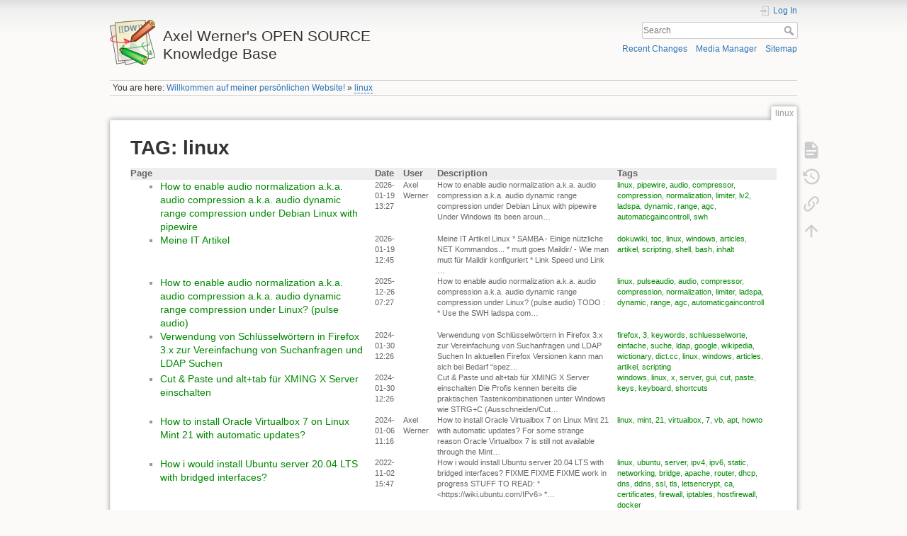

--- FILE ---
content_type: text/html; charset=utf-8
request_url: https://awerner.myhome-server.de/doku.php?id=linux&do=showtag&tag=linux
body_size: 16832
content:
<!DOCTYPE html>
<html lang="en" dir="ltr" class="no-js">
<head>
    <meta charset="utf-8" />
    <title>linux [Axel Werner's OPEN SOURCE Knowledge Base]</title>
    <meta name="generator" content="DokuWiki"/>
<meta name="theme-color" content="#008800"/>
<meta name="robots" content="noindex,nofollow"/>
<link rel="search" type="application/opensearchdescription+xml" href="/lib/exe/opensearch.php" title="Axel Werner&#039;s OPEN SOURCE Knowledge Base"/>
<link rel="start" href="/"/>
<link rel="contents" href="/doku.php?id=linux&amp;do=index" title="Sitemap"/>
<link rel="manifest" href="/lib/exe/manifest.php" crossorigin="use-credentials"/>
<link rel="alternate" type="application/rss+xml" title="Recent Changes" href="/feed.php"/>
<link rel="alternate" type="application/rss+xml" title="Current namespace" href="/feed.php?mode=list&amp;ns="/>
<link rel="alternate" type="text/html" title="Plain HTML" href="/doku.php?do=export_xhtml&amp;id=linux"/>
<link rel="alternate" type="text/plain" title="Wiki Markup" href="/doku.php?do=export_raw&amp;id=linux"/>
<link rel="stylesheet" href="/lib/exe/css.php?t=dokuwiki&amp;tseed=0fc092e97c9611d59eac282c5a812e52"/>
<script >var NS='';var JSINFO = {"plugins":{"edittable":{"default columnwidth":""}},"move_renameokay":false,"move_allowrename":false,"id":"linux","namespace":"","ACT":"showtag","useHeadingNavigation":1,"useHeadingContent":1};(function(H){H.className=H.className.replace(/\bno-js\b/,'js')})(document.documentElement);</script>
<script src="/lib/exe/jquery.php?tseed=8faf3dc90234d51a499f4f428a0eae43" defer="defer"></script>
<script src="/lib/exe/js.php?t=dokuwiki&amp;tseed=0fc092e97c9611d59eac282c5a812e52" defer="defer"></script>
    <meta name="viewport" content="width=device-width,initial-scale=1" />
    <link rel="shortcut icon" href="/lib/tpl/dokuwiki/images/favicon.ico" />
<link rel="apple-touch-icon" href="/lib/tpl/dokuwiki/images/apple-touch-icon.png" />
    </head>

<body>
    <div id="dokuwiki__site"><div id="dokuwiki__top" class="site dokuwiki mode_showtag tpl_dokuwiki  notFound   ">

        
<!-- ********** HEADER ********** -->
<header id="dokuwiki__header"><div class="pad group">

    
    <div class="headings group">
        <ul class="a11y skip">
            <li><a href="#dokuwiki__content">skip to content</a></li>
        </ul>

        <h1 class="logo"><a href="/doku.php?id=Start"  accesskey="h" title="Home [h]"><img src="/lib/tpl/dokuwiki/images/logo.png" width="64" height="64" alt="" /><span>Axel Werner's OPEN SOURCE Knowledge Base</span></a></h1>
            </div>

    <div class="tools group">
        <!-- USER TOOLS -->
                    <div id="dokuwiki__usertools">
                <h3 class="a11y">User Tools</h3>
                <ul>
                    <li class="action login"><a href="/doku.php?id=linux&amp;do=login&amp;sectok=" title="Log In" rel="nofollow"><span>Log In</span><svg xmlns="http://www.w3.org/2000/svg" width="24" height="24" viewBox="0 0 24 24"><path d="M10 17.25V14H3v-4h7V6.75L15.25 12 10 17.25M8 2h9a2 2 0 0 1 2 2v16a2 2 0 0 1-2 2H8a2 2 0 0 1-2-2v-4h2v4h9V4H8v4H6V4a2 2 0 0 1 2-2z"/></svg></a></li>                </ul>
            </div>
        
        <!-- SITE TOOLS -->
        <div id="dokuwiki__sitetools">
            <h3 class="a11y">Site Tools</h3>
            <form action="/doku.php?id=Start" method="get" role="search" class="search doku_form" id="dw__search" accept-charset="utf-8"><input type="hidden" name="do" value="search" /><input type="hidden" name="id" value="linux" /><div class="no"><input name="q" type="text" class="edit" title="[F]" accesskey="f" placeholder="Search" autocomplete="on" id="qsearch__in" value="" /><button value="1" type="submit" title="Search">Search</button><div id="qsearch__out" class="ajax_qsearch JSpopup"></div></div></form>            <div class="mobileTools">
                <form action="/doku.php" method="get" accept-charset="utf-8"><div class="no"><input type="hidden" name="id" value="linux" /><select name="do" class="edit quickselect" title="Tools"><option value="">Tools</option><optgroup label="Page Tools"><option value="">Show page</option><option value="revisions">Old revisions</option><option value="backlink">Backlinks</option></optgroup><optgroup label="Site Tools"><option value="recent">Recent Changes</option><option value="media">Media Manager</option><option value="index">Sitemap</option></optgroup><optgroup label="User Tools"><option value="login">Log In</option></optgroup></select><button type="submit">&gt;</button></div></form>            </div>
            <ul>
                <li class="action recent"><a href="/doku.php?id=linux&amp;do=recent" title="Recent Changes [r]" rel="nofollow" accesskey="r">Recent Changes</a></li><li class="action media"><a href="/doku.php?id=linux&amp;do=media&amp;ns=0" title="Media Manager" rel="nofollow">Media Manager</a></li><li class="action index"><a href="/doku.php?id=linux&amp;do=index" title="Sitemap [x]" rel="nofollow" accesskey="x">Sitemap</a></li>            </ul>
        </div>

    </div>

    <!-- BREADCRUMBS -->
            <div class="breadcrumbs">
                            <div class="youarehere"><span class="bchead">You are here: </span><span class="home"><bdi><a href="/doku.php?id=start" class="wikilink1" title="start" data-wiki-id="start">Willkommen auf meiner persönlichen Website!</a></bdi></span> » <bdi><a href="/doku.php?id=linux" class="wikilink2" title="linux" rel="nofollow" data-wiki-id="linux">linux</a></bdi></div>
                                </div>
    
    <hr class="a11y" />
</div></header><!-- /header -->

        <div class="wrapper group">

            
            <!-- ********** CONTENT ********** -->
            <main id="dokuwiki__content"><div class="pad group">
                
                <div class="pageId"><span>linux</span></div>

                <div class="page group">
                                                            <!-- wikipage start -->
                    <h1>TAG: linux</h1>
<div class="level1">
<div class="table"><table class="ul plgn__pglist"><tr><th class="page">Page</th><th class="date">Date</th><th class="user">User</th><th class="desc">Description</th><th class="tags">Tags</th></tr><tr><td class="page"><ul><li><a href="/doku.php?id=it-artikel:linux:how-to-enable-audio-normalization-a.k.a.-audio-compression-a.k.a.-audio-dynamic-range-compression-under-pipewire-using-lv2-swh-plugins-debian" class="wikilink1" title="it-artikel:linux:how-to-enable-audio-normalization-a.k.a.-audio-compression-a.k.a.-audio-dynamic-range-compression-under-pipewire-using-lv2-swh-plugins-debian"  data-wiki-id="it-artikel:linux:how-to-enable-audio-normalization-a.k.a.-audio-compression-a.k.a.-audio-dynamic-range-compression-under-pipewire-using-lv2-swh-plugins-debian">How to enable audio normalization a.k.a. audio compression a.k.a. audio dynamic range compression under Debian Linux with pipewire</a></li></ul></td><td class="date">2026-01-19 13:27</td><td class="user">Axel Werner</td><td class="desc">How to enable audio normalization a.k.a. audio compression a.k.a. audio dynamic range compression under Debian Linux with pipewire

Under Windows its been aroun…</td><td class="tags"><a href="/doku.php?id=tag:linux&amp;do=showtag&amp;tag=linux" class="wikilink1" title="tag:linux" rel="tag">linux</a>,
	<a href="/doku.php?id=tag:pipewire&amp;do=showtag&amp;tag=pipewire" class="wikilink1" title="tag:pipewire" rel="tag">pipewire</a>,
	<a href="/doku.php?id=tag:audio&amp;do=showtag&amp;tag=audio" class="wikilink1" title="tag:audio" rel="tag">audio</a>,
	<a href="/doku.php?id=tag:compressor&amp;do=showtag&amp;tag=compressor" class="wikilink1" title="tag:compressor" rel="tag">compressor</a>,
	<a href="/doku.php?id=tag:compression&amp;do=showtag&amp;tag=compression" class="wikilink1" title="tag:compression" rel="tag">compression</a>,
	<a href="/doku.php?id=tag:normalization&amp;do=showtag&amp;tag=normalization" class="wikilink1" title="tag:normalization" rel="tag">normalization</a>,
	<a href="/doku.php?id=tag:limiter&amp;do=showtag&amp;tag=limiter" class="wikilink1" title="tag:limiter" rel="tag">limiter</a>,
	<a href="/doku.php?id=tag:lv2&amp;do=showtag&amp;tag=lv2" class="wikilink1" title="tag:lv2" rel="tag">lv2</a>,
	<a href="/doku.php?id=tag:ladspa&amp;do=showtag&amp;tag=ladspa" class="wikilink1" title="tag:ladspa" rel="tag">ladspa</a>,
	<a href="/doku.php?id=tag:dynamic&amp;do=showtag&amp;tag=dynamic" class="wikilink1" title="tag:dynamic" rel="tag">dynamic</a>,
	<a href="/doku.php?id=tag:range&amp;do=showtag&amp;tag=range" class="wikilink1" title="tag:range" rel="tag">range</a>,
	<a href="/doku.php?id=tag:agc&amp;do=showtag&amp;tag=agc" class="wikilink1" title="tag:agc" rel="tag">agc</a>,
	<a href="/doku.php?id=tag:automaticgaincontroll&amp;do=showtag&amp;tag=automaticgaincontroll" class="wikilink1" title="tag:automaticgaincontroll" rel="tag">automaticgaincontroll</a>,
	<a href="/doku.php?id=tag:swh&amp;do=showtag&amp;tag=swh" class="wikilink1" title="tag:swh" rel="tag">swh</a></td></tr><tr><td class="page"><ul><li><a href="/doku.php?id=it-artikel:start" class="wikilink1" title="it-artikel:start"  data-wiki-id="it-artikel:start">Meine IT Artikel</a></li></ul></td><td class="date">2026-01-19 12:45</td><td class="user">&nbsp;</td><td class="desc">Meine IT Artikel

Linux



	*  SAMBA - Einige nützliche NET Kommandos...
	*  mutt goes Maildir/ - Wie man mutt für Maildir konfiguriert
	*  Link Speed und Link …</td><td class="tags"><a href="/doku.php?id=tag:dokuwiki&amp;do=showtag&amp;tag=dokuwiki" class="wikilink1" title="tag:dokuwiki" rel="tag">dokuwiki</a>,
	<a href="/doku.php?id=tag:toc&amp;do=showtag&amp;tag=toc" class="wikilink1" title="tag:toc" rel="tag">toc</a>,
	<a href="/doku.php?id=tag:linux&amp;do=showtag&amp;tag=linux" class="wikilink1" title="tag:linux" rel="tag">linux</a>,
	<a href="/doku.php?id=tag:windows&amp;do=showtag&amp;tag=windows" class="wikilink1" title="tag:windows" rel="tag">windows</a>,
	<a href="/doku.php?id=tag:articles&amp;do=showtag&amp;tag=articles" class="wikilink1" title="tag:articles" rel="tag">articles</a>,
	<a href="/doku.php?id=tag:artikel&amp;do=showtag&amp;tag=artikel" class="wikilink1" title="tag:artikel" rel="tag">artikel</a>,
	<a href="/doku.php?id=tag:scripting&amp;do=showtag&amp;tag=scripting" class="wikilink1" title="tag:scripting" rel="tag">scripting</a>,
	<a href="/doku.php?id=tag:shell&amp;do=showtag&amp;tag=shell" class="wikilink1" title="tag:shell" rel="tag">shell</a>,
	<a href="/doku.php?id=tag:bash&amp;do=showtag&amp;tag=bash" class="wikilink1" title="tag:bash" rel="tag">bash</a>,
	<a href="/doku.php?id=tag:inhalt&amp;do=showtag&amp;tag=inhalt" class="wikilink1" title="tag:inhalt" rel="tag">inhalt</a></td></tr><tr><td class="page"><ul><li><a href="/doku.php?id=it-artikel:linux:how-to-enable-audio-normalization-a.k.a.-audio-compression-a.k.a.-audio-dynamic-range-compression-under-linux" class="wikilink1" title="it-artikel:linux:how-to-enable-audio-normalization-a.k.a.-audio-compression-a.k.a.-audio-dynamic-range-compression-under-linux"  data-wiki-id="it-artikel:linux:how-to-enable-audio-normalization-a.k.a.-audio-compression-a.k.a.-audio-dynamic-range-compression-under-linux">How to enable audio normalization a.k.a. audio compression a.k.a. audio dynamic range compression under Linux? (pulse audio)</a></li></ul></td><td class="date">2025-12-26 07:27</td><td class="user">&nbsp;</td><td class="desc">How to enable audio normalization a.k.a. audio compression a.k.a. audio dynamic range compression under Linux? (pulse audio)

TODO :

	*  Use the SWH ladspa com…</td><td class="tags"><a href="/doku.php?id=tag:linux&amp;do=showtag&amp;tag=linux" class="wikilink1" title="tag:linux" rel="tag">linux</a>,
	<a href="/doku.php?id=tag:pulseaudio&amp;do=showtag&amp;tag=pulseaudio" class="wikilink1" title="tag:pulseaudio" rel="tag">pulseaudio</a>,
	<a href="/doku.php?id=tag:audio&amp;do=showtag&amp;tag=audio" class="wikilink1" title="tag:audio" rel="tag">audio</a>,
	<a href="/doku.php?id=tag:compressor&amp;do=showtag&amp;tag=compressor" class="wikilink1" title="tag:compressor" rel="tag">compressor</a>,
	<a href="/doku.php?id=tag:compression&amp;do=showtag&amp;tag=compression" class="wikilink1" title="tag:compression" rel="tag">compression</a>,
	<a href="/doku.php?id=tag:normalization&amp;do=showtag&amp;tag=normalization" class="wikilink1" title="tag:normalization" rel="tag">normalization</a>,
	<a href="/doku.php?id=tag:limiter&amp;do=showtag&amp;tag=limiter" class="wikilink1" title="tag:limiter" rel="tag">limiter</a>,
	<a href="/doku.php?id=tag:ladspa&amp;do=showtag&amp;tag=ladspa" class="wikilink1" title="tag:ladspa" rel="tag">ladspa</a>,
	<a href="/doku.php?id=tag:dynamic&amp;do=showtag&amp;tag=dynamic" class="wikilink1" title="tag:dynamic" rel="tag">dynamic</a>,
	<a href="/doku.php?id=tag:range&amp;do=showtag&amp;tag=range" class="wikilink1" title="tag:range" rel="tag">range</a>,
	<a href="/doku.php?id=tag:agc&amp;do=showtag&amp;tag=agc" class="wikilink1" title="tag:agc" rel="tag">agc</a>,
	<a href="/doku.php?id=tag:automaticgaincontroll&amp;do=showtag&amp;tag=automaticgaincontroll" class="wikilink1" title="tag:automaticgaincontroll" rel="tag">automaticgaincontroll</a></td></tr><tr><td class="page"><ul><li><a href="/doku.php?id=it-artikel:misc:verwendung-von-schluesselwoertern-in-firefox-3.x-zur-vereinfachung-von-suchanfragen-und-ldap-suchen" class="wikilink1" title="it-artikel:misc:verwendung-von-schluesselwoertern-in-firefox-3.x-zur-vereinfachung-von-suchanfragen-und-ldap-suchen"  data-wiki-id="it-artikel:misc:verwendung-von-schluesselwoertern-in-firefox-3.x-zur-vereinfachung-von-suchanfragen-und-ldap-suchen">Verwendung von Schlüsselwörtern in Firefox 3.x zur Vereinfachung von Suchanfragen und LDAP Suchen</a></li></ul></td><td class="date">2024-01-30 12:26</td><td class="user">&nbsp;</td><td class="desc">Verwendung von Schlüsselwörtern in Firefox 3.x zur Vereinfachung von Suchanfragen und LDAP Suchen

In aktuellen Firefox Versionen kann man sich bei Bedarf “spez…</td><td class="tags"><a href="/doku.php?id=tag:firefox&amp;do=showtag&amp;tag=firefox" class="wikilink1" title="tag:firefox" rel="tag">firefox</a>,
	<a href="/doku.php?id=tag:3&amp;do=showtag&amp;tag=3" class="wikilink1" title="tag:3" rel="tag">3</a>,
	<a href="/doku.php?id=tag:keywords&amp;do=showtag&amp;tag=keywords" class="wikilink1" title="tag:keywords" rel="tag">keywords</a>,
	<a href="/doku.php?id=tag:schluesselworte&amp;do=showtag&amp;tag=schluesselworte" class="wikilink1" title="tag:schluesselworte" rel="tag">schluesselworte</a>,
	<a href="/doku.php?id=tag:einfache&amp;do=showtag&amp;tag=einfache" class="wikilink1" title="tag:einfache" rel="tag">einfache</a>,
	<a href="/doku.php?id=tag:suche&amp;do=showtag&amp;tag=suche" class="wikilink1" title="tag:suche" rel="tag">suche</a>,
	<a href="/doku.php?id=tag:ldap&amp;do=showtag&amp;tag=ldap" class="wikilink1" title="tag:ldap" rel="tag">ldap</a>,
	<a href="/doku.php?id=tag:google&amp;do=showtag&amp;tag=google" class="wikilink1" title="tag:google" rel="tag">google</a>,
	<a href="/doku.php?id=tag:wikipedia&amp;do=showtag&amp;tag=wikipedia" class="wikilink1" title="tag:wikipedia" rel="tag">wikipedia</a>,
	<a href="/doku.php?id=tag:wictionary&amp;do=showtag&amp;tag=wictionary" class="wikilink1" title="tag:wictionary" rel="tag">wictionary</a>,
	<a href="/doku.php?id=tag:dict.cc&amp;do=showtag&amp;tag=dict.cc" class="wikilink1" title="tag:dict.cc" rel="tag">dict.cc</a>,
	<a href="/doku.php?id=tag:linux&amp;do=showtag&amp;tag=linux" class="wikilink1" title="tag:linux" rel="tag">linux</a>,
	<a href="/doku.php?id=tag:windows&amp;do=showtag&amp;tag=windows" class="wikilink1" title="tag:windows" rel="tag">windows</a>,
	<a href="/doku.php?id=tag:articles&amp;do=showtag&amp;tag=articles" class="wikilink1" title="tag:articles" rel="tag">articles</a>,
	<a href="/doku.php?id=tag:artikel&amp;do=showtag&amp;tag=artikel" class="wikilink1" title="tag:artikel" rel="tag">artikel</a>,
	<a href="/doku.php?id=tag:scripting&amp;do=showtag&amp;tag=scripting" class="wikilink1" title="tag:scripting" rel="tag">scripting</a></td></tr><tr><td class="page"><ul><li><a href="/doku.php?id=it-artikel:windows:cut-paste-und-alt-tab-fuer-xming-x-server-einschalten" class="wikilink1" title="it-artikel:windows:cut-paste-und-alt-tab-fuer-xming-x-server-einschalten"  data-wiki-id="it-artikel:windows:cut-paste-und-alt-tab-fuer-xming-x-server-einschalten">Cut &amp; Paste und alt+tab für XMING X Server einschalten</a></li></ul></td><td class="date">2024-01-30 12:26</td><td class="user">&nbsp;</td><td class="desc">Cut &amp; Paste und alt+tab für XMING X Server einschalten

Die Profis kennen bereits die praktischen Tastenkombinationen unter Windows wie STRG+C (Ausschneiden/Cut…</td><td class="tags"><a href="/doku.php?id=tag:windows&amp;do=showtag&amp;tag=windows" class="wikilink1" title="tag:windows" rel="tag">windows</a>,
	<a href="/doku.php?id=tag:linux&amp;do=showtag&amp;tag=linux" class="wikilink1" title="tag:linux" rel="tag">linux</a>,
	<a href="/doku.php?id=tag:x&amp;do=showtag&amp;tag=x" class="wikilink1" title="tag:x" rel="tag">x</a>,
	<a href="/doku.php?id=tag:server&amp;do=showtag&amp;tag=server" class="wikilink1" title="tag:server" rel="tag">server</a>,
	<a href="/doku.php?id=tag:gui&amp;do=showtag&amp;tag=gui" class="wikilink1" title="tag:gui" rel="tag">gui</a>,
	<a href="/doku.php?id=tag:cut&amp;do=showtag&amp;tag=cut" class="wikilink1" title="tag:cut" rel="tag">cut</a>,
	<a href="/doku.php?id=tag:paste&amp;do=showtag&amp;tag=paste" class="wikilink1" title="tag:paste" rel="tag">paste</a>,
	<a href="/doku.php?id=tag:keys&amp;do=showtag&amp;tag=keys" class="wikilink1" title="tag:keys" rel="tag">keys</a>,
	<a href="/doku.php?id=tag:keyboard&amp;do=showtag&amp;tag=keyboard" class="wikilink1" title="tag:keyboard" rel="tag">keyboard</a>,
	<a href="/doku.php?id=tag:shortcuts&amp;do=showtag&amp;tag=shortcuts" class="wikilink1" title="tag:shortcuts" rel="tag">shortcuts</a></td></tr><tr><td class="page"><ul><li><a href="/doku.php?id=it-artikel:linux:how-to-install-virtualbox7-on-linux-mint-21-with-automatic-updates" class="wikilink1" title="it-artikel:linux:how-to-install-virtualbox7-on-linux-mint-21-with-automatic-updates"  data-wiki-id="it-artikel:linux:how-to-install-virtualbox7-on-linux-mint-21-with-automatic-updates">How to install Oracle Virtualbox 7 on Linux Mint 21 with automatic updates?</a></li></ul></td><td class="date">2024-01-06 11:16</td><td class="user">Axel Werner</td><td class="desc">How to install Oracle Virtualbox 7 on Linux Mint 21 with automatic updates?

For some strange reason Oracle Virtualbox 7 is still not available through the Mint…</td><td class="tags"><a href="/doku.php?id=tag:linux&amp;do=showtag&amp;tag=linux" class="wikilink1" title="tag:linux" rel="tag">linux</a>,
	<a href="/doku.php?id=tag:mint&amp;do=showtag&amp;tag=mint" class="wikilink1" title="tag:mint" rel="tag">mint</a>,
	<a href="/doku.php?id=tag:21&amp;do=showtag&amp;tag=21" class="wikilink1" title="tag:21" rel="tag">21</a>,
	<a href="/doku.php?id=tag:virtualbox&amp;do=showtag&amp;tag=virtualbox" class="wikilink1" title="tag:virtualbox" rel="tag">virtualbox</a>,
	<a href="/doku.php?id=tag:7&amp;do=showtag&amp;tag=7" class="wikilink1" title="tag:7" rel="tag">7</a>,
	<a href="/doku.php?id=tag:vb&amp;do=showtag&amp;tag=vb" class="wikilink1" title="tag:vb" rel="tag">vb</a>,
	<a href="/doku.php?id=tag:apt&amp;do=showtag&amp;tag=apt" class="wikilink1" title="tag:apt" rel="tag">apt</a>,
	<a href="/doku.php?id=tag:howto&amp;do=showtag&amp;tag=howto" class="wikilink1" title="tag:howto" rel="tag">howto</a></td></tr><tr><td class="page"><ul><li><a href="/doku.php?id=it-artikel:linux:how-to-install-ubuntu-server-2004-lts-with-bridged-interfaces" class="wikilink1" title="it-artikel:linux:how-to-install-ubuntu-server-2004-lts-with-bridged-interfaces"  data-wiki-id="it-artikel:linux:how-to-install-ubuntu-server-2004-lts-with-bridged-interfaces">How i would install Ubuntu server 20.04 LTS with bridged interfaces?</a></li></ul></td><td class="date">2022-11-02 15:47</td><td class="user">&nbsp;</td><td class="desc">How i would install Ubuntu server 20.04 LTS with bridged interfaces?

FIXME FIXME FIXME

work in progress

STUFF TO READ:

	*  &lt;https://wiki.ubuntu.com/IPv6&gt;
	*…</td><td class="tags"><a href="/doku.php?id=tag:linux&amp;do=showtag&amp;tag=linux" class="wikilink1" title="tag:linux" rel="tag">linux</a>,
	<a href="/doku.php?id=tag:ubuntu&amp;do=showtag&amp;tag=ubuntu" class="wikilink1" title="tag:ubuntu" rel="tag">ubuntu</a>,
	<a href="/doku.php?id=tag:server&amp;do=showtag&amp;tag=server" class="wikilink1" title="tag:server" rel="tag">server</a>,
	<a href="/doku.php?id=tag:ipv4&amp;do=showtag&amp;tag=ipv4" class="wikilink1" title="tag:ipv4" rel="tag">ipv4</a>,
	<a href="/doku.php?id=tag:ipv6&amp;do=showtag&amp;tag=ipv6" class="wikilink1" title="tag:ipv6" rel="tag">ipv6</a>,
	<a href="/doku.php?id=tag:static&amp;do=showtag&amp;tag=static" class="wikilink1" title="tag:static" rel="tag">static</a>,
	<a href="/doku.php?id=tag:networking&amp;do=showtag&amp;tag=networking" class="wikilink1" title="tag:networking" rel="tag">networking</a>,
	<a href="/doku.php?id=tag:bridge&amp;do=showtag&amp;tag=bridge" class="wikilink1" title="tag:bridge" rel="tag">bridge</a>,
	<a href="/doku.php?id=tag:apache&amp;do=showtag&amp;tag=apache" class="wikilink1" title="tag:apache" rel="tag">apache</a>,
	<a href="/doku.php?id=tag:router&amp;do=showtag&amp;tag=router" class="wikilink1" title="tag:router" rel="tag">router</a>,
	<a href="/doku.php?id=tag:dhcp&amp;do=showtag&amp;tag=dhcp" class="wikilink1" title="tag:dhcp" rel="tag">dhcp</a>,
	<a href="/doku.php?id=tag:dns&amp;do=showtag&amp;tag=dns" class="wikilink1" title="tag:dns" rel="tag">dns</a>,
	<a href="/doku.php?id=tag:ddns&amp;do=showtag&amp;tag=ddns" class="wikilink1" title="tag:ddns" rel="tag">ddns</a>,
	<a href="/doku.php?id=tag:ssl&amp;do=showtag&amp;tag=ssl" class="wikilink1" title="tag:ssl" rel="tag">ssl</a>,
	<a href="/doku.php?id=tag:tls&amp;do=showtag&amp;tag=tls" class="wikilink1" title="tag:tls" rel="tag">tls</a>,
	<a href="/doku.php?id=tag:letsencrypt&amp;do=showtag&amp;tag=letsencrypt" class="wikilink1" title="tag:letsencrypt" rel="tag">letsencrypt</a>,
	<a href="/doku.php?id=tag:ca&amp;do=showtag&amp;tag=ca" class="wikilink1" title="tag:ca" rel="tag">ca</a>,
	<a href="/doku.php?id=tag:certificates&amp;do=showtag&amp;tag=certificates" class="wikilink1" title="tag:certificates" rel="tag">certificates</a>,
	<a href="/doku.php?id=tag:firewall&amp;do=showtag&amp;tag=firewall" class="wikilink1" title="tag:firewall" rel="tag">firewall</a>,
	<a href="/doku.php?id=tag:iptables&amp;do=showtag&amp;tag=iptables" class="wikilink1" title="tag:iptables" rel="tag">iptables</a>,
	<a href="/doku.php?id=tag:hostfirewall&amp;do=showtag&amp;tag=hostfirewall" class="wikilink1" title="tag:hostfirewall" rel="tag">hostfirewall</a>,
	<a href="/doku.php?id=tag:docker&amp;do=showtag&amp;tag=docker" class="wikilink1" title="tag:docker" rel="tag">docker</a></td></tr><tr><td class="page"><ul><li><a href="/doku.php?id=it-artikel:linux:how-to-enable-pc-speaker-on-ubuntu-20.04-to-make-your-server-audible-without-additional-hardware" class="wikilink1" title="it-artikel:linux:how-to-enable-pc-speaker-on-ubuntu-20.04-to-make-your-server-audible-without-additional-hardware"  data-wiki-id="it-artikel:linux:how-to-enable-pc-speaker-on-ubuntu-20.04-to-make-your-server-audible-without-additional-hardware">How to enable pc speaker on UBUNTU 20.04 to make your server audible without additional hardware</a></li></ul></td><td class="date">2022-10-30 16:43</td><td class="user">&nbsp;</td><td class="desc">How to enable pc speaker on UBUNTU 20.04 to make your server audible without additional hardware

Maybe you run a physical Linux server somewhere under a desk o…</td><td class="tags"><a href="/doku.php?id=tag:linux&amp;do=showtag&amp;tag=linux" class="wikilink1" title="tag:linux" rel="tag">linux</a>,
	<a href="/doku.php?id=tag:cli&amp;do=showtag&amp;tag=cli" class="wikilink1" title="tag:cli" rel="tag">cli</a>,
	<a href="/doku.php?id=tag:ubuntu&amp;do=showtag&amp;tag=ubuntu" class="wikilink1" title="tag:ubuntu" rel="tag">ubuntu</a>,
	<a href="/doku.php?id=tag:pc&amp;do=showtag&amp;tag=pc" class="wikilink1" title="tag:pc" rel="tag">pc</a>,
	<a href="/doku.php?id=tag:speaker&amp;do=showtag&amp;tag=speaker" class="wikilink1" title="tag:speaker" rel="tag">speaker</a>,
	<a href="/doku.php?id=tag:pcspeaker&amp;do=showtag&amp;tag=pcspeaker" class="wikilink1" title="tag:pcspeaker" rel="tag">pcspeaker</a>,
	<a href="/doku.php?id=tag:apt&amp;do=showtag&amp;tag=apt" class="wikilink1" title="tag:apt" rel="tag">apt</a>,
	<a href="/doku.php?id=tag:script&amp;do=showtag&amp;tag=script" class="wikilink1" title="tag:script" rel="tag">script</a>,
	<a href="/doku.php?id=tag:audible&amp;do=showtag&amp;tag=audible" class="wikilink1" title="tag:audible" rel="tag">audible</a>,
	<a href="/doku.php?id=tag:audio&amp;do=showtag&amp;tag=audio" class="wikilink1" title="tag:audio" rel="tag">audio</a>,
	<a href="/doku.php?id=tag:beep&amp;do=showtag&amp;tag=beep" class="wikilink1" title="tag:beep" rel="tag">beep</a></td></tr><tr><td class="page"><ul><li><a href="/doku.php?id=it-artikel:java:minimales-java-konsolen-programm-und-wie-man-es-von-der-kommandozeile-startet" class="wikilink1" title="it-artikel:java:minimales-java-konsolen-programm-und-wie-man-es-von-der-kommandozeile-startet"  data-wiki-id="it-artikel:java:minimales-java-konsolen-programm-und-wie-man-es-von-der-kommandozeile-startet">Minimales Java Konsolen Programm und wie man es von der Kommandozeile startet</a></li></ul></td><td class="date">2022-08-31 12:30</td><td class="user">&nbsp;</td><td class="desc">Minimales Java Konsolen Programm und wie man es von der Kommandozeile startet

Ein Java Programm ist innerhalb einer IDE (Programmierumgebung) ist schnell gesch…</td><td class="tags"><a href="/doku.php?id=tag:java&amp;do=showtag&amp;tag=java" class="wikilink1" title="tag:java" rel="tag">java</a>,
	<a href="/doku.php?id=tag:linux&amp;do=showtag&amp;tag=linux" class="wikilink1" title="tag:linux" rel="tag">linux</a>,
	<a href="/doku.php?id=tag:windows&amp;do=showtag&amp;tag=windows" class="wikilink1" title="tag:windows" rel="tag">windows</a>,
	<a href="/doku.php?id=tag:cli&amp;do=showtag&amp;tag=cli" class="wikilink1" title="tag:cli" rel="tag">cli</a>,
	<a href="/doku.php?id=tag:programing&amp;do=showtag&amp;tag=programing" class="wikilink1" title="tag:programing" rel="tag">programing</a></td></tr><tr><td class="page"><ul><li><a href="/doku.php?id=it-artikel:linux:add-more-system-information-and-color-to-your-virtual-terminals-and-shells-with-screenfetch" class="wikilink1" title="it-artikel:linux:add-more-system-information-and-color-to-your-virtual-terminals-and-shells-with-screenfetch"  data-wiki-id="it-artikel:linux:add-more-system-information-and-color-to-your-virtual-terminals-and-shells-with-screenfetch">How to add more system information and color to your virtual terminals and shells with &quot;screenfetch&quot;</a></li></ul></td><td class="date">2022-08-31 12:30</td><td class="user">&nbsp;</td><td class="desc">How to add more system information and color to your virtual terminals and shells with &quot;screenfetch&quot;

You might have seen screenfetch or similar tools like bgin…</td><td class="tags"><a href="/doku.php?id=tag:linux&amp;do=showtag&amp;tag=linux" class="wikilink1" title="tag:linux" rel="tag">linux</a>,
	<a href="/doku.php?id=tag:shells&amp;do=showtag&amp;tag=shells" class="wikilink1" title="tag:shells" rel="tag">shells</a>,
	<a href="/doku.php?id=tag:bash&amp;do=showtag&amp;tag=bash" class="wikilink1" title="tag:bash" rel="tag">bash</a>,
	<a href="/doku.php?id=tag:login&amp;do=showtag&amp;tag=login" class="wikilink1" title="tag:login" rel="tag">login</a>,
	<a href="/doku.php?id=tag:terminal&amp;do=showtag&amp;tag=terminal" class="wikilink1" title="tag:terminal" rel="tag">terminal</a>,
	<a href="/doku.php?id=tag:console&amp;do=showtag&amp;tag=console" class="wikilink1" title="tag:console" rel="tag">console</a>,
	<a href="/doku.php?id=tag:tty&amp;do=showtag&amp;tag=tty" class="wikilink1" title="tag:tty" rel="tag">tty</a>,
	<a href="/doku.php?id=tag:virtual&amp;do=showtag&amp;tag=virtual" class="wikilink1" title="tag:virtual" rel="tag">virtual</a>,
	<a href="/doku.php?id=tag:screenfetch&amp;do=showtag&amp;tag=screenfetch" class="wikilink1" title="tag:screenfetch" rel="tag">screenfetch</a>,
	<a href="/doku.php?id=tag:bginfo&amp;do=showtag&amp;tag=bginfo" class="wikilink1" title="tag:bginfo" rel="tag">bginfo</a></td></tr><tr><td class="page"><ul><li><a href="/doku.php?id=it-artikel:linux:automatische-datensicherung-der-filesystem-acls-mit-hilfe-von-getfacl-anfertigen" class="wikilink1" title="it-artikel:linux:automatische-datensicherung-der-filesystem-acls-mit-hilfe-von-getfacl-anfertigen"  data-wiki-id="it-artikel:linux:automatische-datensicherung-der-filesystem-acls-mit-hilfe-von-getfacl-anfertigen">Automatische Datensicherung der Filesystem ACLs mit Hilfe von getfacl anfertigen</a></li></ul></td><td class="date">2022-08-31 12:30</td><td class="user">&nbsp;</td><td class="desc">Automatische Datensicherung der Filesystem ACLs mit Hilfe von getfacl anfertigen

Mit Hilfe dieses Scriptes sicherer ich bei meinem Linux LDAP/SAMBA Projekt reg…</td><td class="tags"><a href="/doku.php?id=tag:debian&amp;do=showtag&amp;tag=debian" class="wikilink1" title="tag:debian" rel="tag">debian</a>,
	<a href="/doku.php?id=tag:5&amp;do=showtag&amp;tag=5" class="wikilink1" title="tag:5" rel="tag">5</a>,
	<a href="/doku.php?id=tag:lenny&amp;do=showtag&amp;tag=lenny" class="wikilink1" title="tag:lenny" rel="tag">lenny</a>,
	<a href="/doku.php?id=tag:linux&amp;do=showtag&amp;tag=linux" class="wikilink1" title="tag:linux" rel="tag">linux</a>,
	<a href="/doku.php?id=tag:samba&amp;do=showtag&amp;tag=samba" class="wikilink1" title="tag:samba" rel="tag">samba</a>,
	<a href="/doku.php?id=tag:acl&amp;do=showtag&amp;tag=acl" class="wikilink1" title="tag:acl" rel="tag">acl</a>,
	<a href="/doku.php?id=tag:acls&amp;do=showtag&amp;tag=acls" class="wikilink1" title="tag:acls" rel="tag">acls</a>,
	<a href="/doku.php?id=tag:getfacl&amp;do=showtag&amp;tag=getfacl" class="wikilink1" title="tag:getfacl" rel="tag">getfacl</a>,
	<a href="/doku.php?id=tag:setfacl&amp;do=showtag&amp;tag=setfacl" class="wikilink1" title="tag:setfacl" rel="tag">setfacl</a>,
	<a href="/doku.php?id=tag:filesystem&amp;do=showtag&amp;tag=filesystem" class="wikilink1" title="tag:filesystem" rel="tag">filesystem</a>,
	<a href="/doku.php?id=tag:berechtigungen&amp;do=showtag&amp;tag=berechtigungen" class="wikilink1" title="tag:berechtigungen" rel="tag">berechtigungen</a>,
	<a href="/doku.php?id=tag:dasi&amp;do=showtag&amp;tag=dasi" class="wikilink1" title="tag:dasi" rel="tag">dasi</a>,
	<a href="/doku.php?id=tag:automatische&amp;do=showtag&amp;tag=automatische" class="wikilink1" title="tag:automatische" rel="tag">automatische</a>,
	<a href="/doku.php?id=tag:backup&amp;do=showtag&amp;tag=backup" class="wikilink1" title="tag:backup" rel="tag">backup</a>,
	<a href="/doku.php?id=tag:datensicherung&amp;do=showtag&amp;tag=datensicherung" class="wikilink1" title="tag:datensicherung" rel="tag">datensicherung</a>,
	<a href="/doku.php?id=tag:dump&amp;do=showtag&amp;tag=dump" class="wikilink1" title="tag:dump" rel="tag">dump</a>,
	<a href="/doku.php?id=tag:articles&amp;do=showtag&amp;tag=articles" class="wikilink1" title="tag:articles" rel="tag">articles</a>,
	<a href="/doku.php?id=tag:artikel&amp;do=showtag&amp;tag=artikel" class="wikilink1" title="tag:artikel" rel="tag">artikel</a>,
	<a href="/doku.php?id=tag:scripting&amp;do=showtag&amp;tag=scripting" class="wikilink1" title="tag:scripting" rel="tag">scripting</a>,
	<a href="/doku.php?id=tag:shell&amp;do=showtag&amp;tag=shell" class="wikilink1" title="tag:shell" rel="tag">shell</a>,
	<a href="/doku.php?id=tag:bash&amp;do=showtag&amp;tag=bash" class="wikilink1" title="tag:bash" rel="tag">bash</a></td></tr><tr><td class="page"><ul><li><a href="/doku.php?id=it-artikel:linux:automatische-datensicherung-der-lokalen-ldap-datenbank-anfertigen" class="wikilink1" title="it-artikel:linux:automatische-datensicherung-der-lokalen-ldap-datenbank-anfertigen"  data-wiki-id="it-artikel:linux:automatische-datensicherung-der-lokalen-ldap-datenbank-anfertigen">Automatische Datensicherung der lokalen LDAP Datenbank anfertigen</a></li></ul></td><td class="date">2022-08-31 12:30</td><td class="user">&nbsp;</td><td class="desc">Automatische Datensicherung der lokalen LDAP Datenbank anfertigen

Das ist nur ein Beispiel wie man mit wenig Aufwand sich die lokalen LDAP (OpenLDAP) Daten (ko…</td><td class="tags"><a href="/doku.php?id=tag:debian&amp;do=showtag&amp;tag=debian" class="wikilink1" title="tag:debian" rel="tag">debian</a>,
	<a href="/doku.php?id=tag:5&amp;do=showtag&amp;tag=5" class="wikilink1" title="tag:5" rel="tag">5</a>,
	<a href="/doku.php?id=tag:lenny&amp;do=showtag&amp;tag=lenny" class="wikilink1" title="tag:lenny" rel="tag">lenny</a>,
	<a href="/doku.php?id=tag:linux&amp;do=showtag&amp;tag=linux" class="wikilink1" title="tag:linux" rel="tag">linux</a>,
	<a href="/doku.php?id=tag:openldap&amp;do=showtag&amp;tag=openldap" class="wikilink1" title="tag:openldap" rel="tag">openldap</a>,
	<a href="/doku.php?id=tag:ldap&amp;do=showtag&amp;tag=ldap" class="wikilink1" title="tag:ldap" rel="tag">ldap</a>,
	<a href="/doku.php?id=tag:dasi&amp;do=showtag&amp;tag=dasi" class="wikilink1" title="tag:dasi" rel="tag">dasi</a>,
	<a href="/doku.php?id=tag:automatische&amp;do=showtag&amp;tag=automatische" class="wikilink1" title="tag:automatische" rel="tag">automatische</a>,
	<a href="/doku.php?id=tag:backup&amp;do=showtag&amp;tag=backup" class="wikilink1" title="tag:backup" rel="tag">backup</a>,
	<a href="/doku.php?id=tag:datensicherung&amp;do=showtag&amp;tag=datensicherung" class="wikilink1" title="tag:datensicherung" rel="tag">datensicherung</a>,
	<a href="/doku.php?id=tag:dump&amp;do=showtag&amp;tag=dump" class="wikilink1" title="tag:dump" rel="tag">dump</a>,
	<a href="/doku.php?id=tag:articles&amp;do=showtag&amp;tag=articles" class="wikilink1" title="tag:articles" rel="tag">articles</a>,
	<a href="/doku.php?id=tag:artikel&amp;do=showtag&amp;tag=artikel" class="wikilink1" title="tag:artikel" rel="tag">artikel</a>,
	<a href="/doku.php?id=tag:scripting&amp;do=showtag&amp;tag=scripting" class="wikilink1" title="tag:scripting" rel="tag">scripting</a>,
	<a href="/doku.php?id=tag:shell&amp;do=showtag&amp;tag=shell" class="wikilink1" title="tag:shell" rel="tag">shell</a>,
	<a href="/doku.php?id=tag:bash&amp;do=showtag&amp;tag=bash" class="wikilink1" title="tag:bash" rel="tag">bash</a></td></tr><tr><td class="page"><ul><li><a href="/doku.php?id=it-artikel:linux:automatisches-backup-rsync-mit-hot-plug-sata-bzw-usb-festplatten-als-sicherungsmedium" class="wikilink1" title="it-artikel:linux:automatisches-backup-rsync-mit-hot-plug-sata-bzw-usb-festplatten-als-sicherungsmedium"  data-wiki-id="it-artikel:linux:automatisches-backup-rsync-mit-hot-plug-sata-bzw-usb-festplatten-als-sicherungsmedium">Automatisches Backup (RSYNC) mit Hot Plug SATA bzw USB Festplatten als Sicherungsmedium</a></li></ul></td><td class="date">2022-08-31 12:30</td><td class="user">&nbsp;</td><td class="desc">Automatisches Backup (RSYNC) mit Hot Plug SATA bzw USB Festplatten als Sicherungsmedium

Festplatten und sonstige Speicher werden schnell immer größer und damit…</td><td class="tags"><a href="/doku.php?id=tag:backup&amp;do=showtag&amp;tag=backup" class="wikilink1" title="tag:backup" rel="tag">backup</a>,
	<a href="/doku.php?id=tag:usb&amp;do=showtag&amp;tag=usb" class="wikilink1" title="tag:usb" rel="tag">usb</a>,
	<a href="/doku.php?id=tag:sata&amp;do=showtag&amp;tag=sata" class="wikilink1" title="tag:sata" rel="tag">sata</a>,
	<a href="/doku.php?id=tag:console&amp;do=showtag&amp;tag=console" class="wikilink1" title="tag:console" rel="tag">console</a>,
	<a href="/doku.php?id=tag:linux&amp;do=showtag&amp;tag=linux" class="wikilink1" title="tag:linux" rel="tag">linux</a>,
	<a href="/doku.php?id=tag:autobackup&amp;do=showtag&amp;tag=autobackup" class="wikilink1" title="tag:autobackup" rel="tag">autobackup</a>,
	<a href="/doku.php?id=tag:hotswap&amp;do=showtag&amp;tag=hotswap" class="wikilink1" title="tag:hotswap" rel="tag">hotswap</a></td></tr><tr><td class="page"><ul><li><a href="/doku.php?id=it-artikel:linux:bash-tipps-und-tricks" class="wikilink1" title="it-artikel:linux:bash-tipps-und-tricks"  data-wiki-id="it-artikel:linux:bash-tipps-und-tricks">BASH - Tipps und Tricks</a></li></ul></td><td class="date">2022-08-31 12:30</td><td class="user">&nbsp;</td><td class="desc">BASH - Tipps und Tricks

Brace Expansion / Klammern Expansion

Klammern Expansion kann einem das Leben leichter machen.

Beispiele:

	*  Anlegen mehrerer “gleic…</td><td class="tags"><a href="/doku.php?id=tag:bash&amp;do=showtag&amp;tag=bash" class="wikilink1" title="tag:bash" rel="tag">bash</a>,
	<a href="/doku.php?id=tag:linux&amp;do=showtag&amp;tag=linux" class="wikilink1" title="tag:linux" rel="tag">linux</a>,
	<a href="/doku.php?id=tag:tips&amp;do=showtag&amp;tag=tips" class="wikilink1" title="tag:tips" rel="tag">tips</a>,
	<a href="/doku.php?id=tag:tricks&amp;do=showtag&amp;tag=tricks" class="wikilink1" title="tag:tricks" rel="tag">tricks</a>,
	<a href="/doku.php?id=tag:scripting&amp;do=showtag&amp;tag=scripting" class="wikilink1" title="tag:scripting" rel="tag">scripting</a>,
	<a href="/doku.php?id=tag:cli&amp;do=showtag&amp;tag=cli" class="wikilink1" title="tag:cli" rel="tag">cli</a>,
	<a href="/doku.php?id=tag:shell&amp;do=showtag&amp;tag=shell" class="wikilink1" title="tag:shell" rel="tag">shell</a>,
	<a href="/doku.php?id=tag:history&amp;do=showtag&amp;tag=history" class="wikilink1" title="tag:history" rel="tag">history</a>,
	<a href="/doku.php?id=tag:histignore&amp;do=showtag&amp;tag=histignore" class="wikilink1" title="tag:histignore" rel="tag">histignore</a>,
	<a href="/doku.php?id=tag:ignore&amp;do=showtag&amp;tag=ignore" class="wikilink1" title="tag:ignore" rel="tag">ignore</a>,
	<a href="/doku.php?id=tag:expansion&amp;do=showtag&amp;tag=expansion" class="wikilink1" title="tag:expansion" rel="tag">expansion</a>,
	<a href="/doku.php?id=tag:brace&amp;do=showtag&amp;tag=brace" class="wikilink1" title="tag:brace" rel="tag">brace</a></td></tr><tr><td class="page"><ul><li><a href="/doku.php?id=it-artikel:linux:cave-cloned-vms-of-ubuntu-20.04-server-or-desktop-all-keep-same-ip-address-even-when-mac-had-changed" class="wikilink1" title="it-artikel:linux:cave-cloned-vms-of-ubuntu-20.04-server-or-desktop-all-keep-same-ip-address-even-when-mac-had-changed"  data-wiki-id="it-artikel:linux:cave-cloned-vms-of-ubuntu-20.04-server-or-desktop-all-keep-same-ip-address-even-when-mac-had-changed">CAVE cloning VMs of UBUNTU 20.04 Server or Desktop can result in networking problems. Same IP address in every cloned VM, even if MAC address has been changed</a></li></ul></td><td class="date">2022-08-31 12:30</td><td class="user">&nbsp;</td><td class="desc">CAVE cloning VMs of UBUNTU 20.04 Server or Desktop can result in networking problems. Same IP address in every cloned VM, even if MAC address has been changed

…</td><td class="tags"><a href="/doku.php?id=tag:linux&amp;do=showtag&amp;tag=linux" class="wikilink1" title="tag:linux" rel="tag">linux</a>,
	<a href="/doku.php?id=tag:ubuntu&amp;do=showtag&amp;tag=ubuntu" class="wikilink1" title="tag:ubuntu" rel="tag">ubuntu</a>,
	<a href="/doku.php?id=tag:server&amp;do=showtag&amp;tag=server" class="wikilink1" title="tag:server" rel="tag">server</a>,
	<a href="/doku.php?id=tag:ipv4&amp;do=showtag&amp;tag=ipv4" class="wikilink1" title="tag:ipv4" rel="tag">ipv4</a>,
	<a href="/doku.php?id=tag:dhcp&amp;do=showtag&amp;tag=dhcp" class="wikilink1" title="tag:dhcp" rel="tag">dhcp</a>,
	<a href="/doku.php?id=tag:networking&amp;do=showtag&amp;tag=networking" class="wikilink1" title="tag:networking" rel="tag">networking</a>,
	<a href="/doku.php?id=tag:dhcpd&amp;do=showtag&amp;tag=dhcpd" class="wikilink1" title="tag:dhcpd" rel="tag">dhcpd</a>,
	<a href="/doku.php?id=tag:ip&amp;do=showtag&amp;tag=ip" class="wikilink1" title="tag:ip" rel="tag">ip</a>,
	<a href="/doku.php?id=tag:vm&amp;do=showtag&amp;tag=vm" class="wikilink1" title="tag:vm" rel="tag">vm</a>,
	<a href="/doku.php?id=tag:virtualbox&amp;do=showtag&amp;tag=virtualbox" class="wikilink1" title="tag:virtualbox" rel="tag">virtualbox</a></td></tr><tr><td class="page"><ul><li><a href="/doku.php?id=it-artikel:linux:cd-dvd-massen-import-script-automatisiert-massenweise-cd-dvds-importieren-bzw-auf-platte-kopieren" class="wikilink1" title="it-artikel:linux:cd-dvd-massen-import-script-automatisiert-massenweise-cd-dvds-importieren-bzw-auf-platte-kopieren"  data-wiki-id="it-artikel:linux:cd-dvd-massen-import-script-automatisiert-massenweise-cd-dvds-importieren-bzw-auf-platte-kopieren">cd/dvd Massen import script - automatisiert massenweise cd/dvds importieren bzw auf platte kopieren</a></li></ul></td><td class="date">2022-08-31 12:30</td><td class="user">&nbsp;</td><td class="desc">cd/dvd Massen import script - automatisiert massenweise cd/dvds importieren bzw auf platte kopieren

Schonmal eine Datensicherung auf CD oder DVD bestehend aus …</td><td class="tags"><a href="/doku.php?id=tag:linux&amp;do=showtag&amp;tag=linux" class="wikilink1" title="tag:linux" rel="tag">linux</a>,
	<a href="/doku.php?id=tag:cdrom&amp;do=showtag&amp;tag=cdrom" class="wikilink1" title="tag:cdrom" rel="tag">cdrom</a>,
	<a href="/doku.php?id=tag:dvd&amp;do=showtag&amp;tag=dvd" class="wikilink1" title="tag:dvd" rel="tag">dvd</a>,
	<a href="/doku.php?id=tag:mass&amp;do=showtag&amp;tag=mass" class="wikilink1" title="tag:mass" rel="tag">mass</a>,
	<a href="/doku.php?id=tag:import&amp;do=showtag&amp;tag=import" class="wikilink1" title="tag:import" rel="tag">import</a>,
	<a href="/doku.php?id=tag:copy&amp;do=showtag&amp;tag=copy" class="wikilink1" title="tag:copy" rel="tag">copy</a>,
	<a href="/doku.php?id=tag:restore&amp;do=showtag&amp;tag=restore" class="wikilink1" title="tag:restore" rel="tag">restore</a>,
	<a href="/doku.php?id=tag:scripting&amp;do=showtag&amp;tag=scripting" class="wikilink1" title="tag:scripting" rel="tag">scripting</a>,
	<a href="/doku.php?id=tag:shell&amp;do=showtag&amp;tag=shell" class="wikilink1" title="tag:shell" rel="tag">shell</a>,
	<a href="/doku.php?id=tag:bash&amp;do=showtag&amp;tag=bash" class="wikilink1" title="tag:bash" rel="tag">bash</a></td></tr><tr><td class="page"><ul><li><a href="/doku.php?id=it-artikel:linux:command-line-cli-examples-for-use-with-lbry-a.k.a.-odysee-video-platform-youtube-alternative" class="wikilink1" title="it-artikel:linux:command-line-cli-examples-for-use-with-lbry-a.k.a.-odysee-video-platform-youtube-alternative"  data-wiki-id="it-artikel:linux:command-line-cli-examples-for-use-with-lbry-a.k.a.-odysee-video-platform-youtube-alternative">Command line (cli) examples for use with LBRY a.k.a. ODYSEE video platform (youtube alternative)</a></li></ul></td><td class="date">2022-08-31 12:30</td><td class="user">&nbsp;</td><td class="desc">Command line (cli) examples for use with LBRY a.k.a. ODYSEE video platform (youtube alternative)

If your are a former Youtuber switching to ODYSEE a.k.a. LBRY,…</td><td class="tags"><a href="/doku.php?id=tag:linux&amp;do=showtag&amp;tag=linux" class="wikilink1" title="tag:linux" rel="tag">linux</a>,
	<a href="/doku.php?id=tag:cli&amp;do=showtag&amp;tag=cli" class="wikilink1" title="tag:cli" rel="tag">cli</a>,
	<a href="/doku.php?id=tag:command&amp;do=showtag&amp;tag=command" class="wikilink1" title="tag:command" rel="tag">command</a>,
	<a href="/doku.php?id=tag:line&amp;do=showtag&amp;tag=line" class="wikilink1" title="tag:line" rel="tag">line</a>,
	<a href="/doku.php?id=tag:commandline&amp;do=showtag&amp;tag=commandline" class="wikilink1" title="tag:commandline" rel="tag">commandline</a>,
	<a href="/doku.php?id=tag:examples&amp;do=showtag&amp;tag=examples" class="wikilink1" title="tag:examples" rel="tag">examples</a>,
	<a href="/doku.php?id=tag:odysee&amp;do=showtag&amp;tag=odysee" class="wikilink1" title="tag:odysee" rel="tag">odysee</a>,
	<a href="/doku.php?id=tag:youtube&amp;do=showtag&amp;tag=youtube" class="wikilink1" title="tag:youtube" rel="tag">youtube</a>,
	<a href="/doku.php?id=tag:video&amp;do=showtag&amp;tag=video" class="wikilink1" title="tag:video" rel="tag">video</a>,
	<a href="/doku.php?id=tag:transcoding&amp;do=showtag&amp;tag=transcoding" class="wikilink1" title="tag:transcoding" rel="tag">transcoding</a>,
	<a href="/doku.php?id=tag:upload&amp;do=showtag&amp;tag=upload" class="wikilink1" title="tag:upload" rel="tag">upload</a>,
	<a href="/doku.php?id=tag:channel&amp;do=showtag&amp;tag=channel" class="wikilink1" title="tag:channel" rel="tag">channel</a>,
	<a href="/doku.php?id=tag:ffmpeg&amp;do=showtag&amp;tag=ffmpeg" class="wikilink1" title="tag:ffmpeg" rel="tag">ffmpeg</a></td></tr><tr><td class="page"><ul><li><a href="/doku.php?id=it-artikel:linux:cowsay-cowthink-skurriles-auf-der-kommandozeile" class="wikilink1" title="it-artikel:linux:cowsay-cowthink-skurriles-auf-der-kommandozeile"  data-wiki-id="it-artikel:linux:cowsay-cowthink-skurriles-auf-der-kommandozeile">Cowsay / Cowthink - Skurriles auf der Kommandozeile</a></li></ul></td><td class="date">2022-08-31 12:30</td><td class="user">&nbsp;</td><td class="desc">Cowsay / Cowthink - Skurriles auf der Kommandozeile

Thanks to &quot;Climagic&quot; on YouTube for mentioning this funny little CLI tool! \\ Dank an &quot;Climagic&quot; auf YouTub…</td><td class="tags"><a href="/doku.php?id=tag:linux&amp;do=showtag&amp;tag=linux" class="wikilink1" title="tag:linux" rel="tag">linux</a>,
	<a href="/doku.php?id=tag:scripting&amp;do=showtag&amp;tag=scripting" class="wikilink1" title="tag:scripting" rel="tag">scripting</a>,
	<a href="/doku.php?id=tag:shell&amp;do=showtag&amp;tag=shell" class="wikilink1" title="tag:shell" rel="tag">shell</a>,
	<a href="/doku.php?id=tag:bash&amp;do=showtag&amp;tag=bash" class="wikilink1" title="tag:bash" rel="tag">bash</a>,
	<a href="/doku.php?id=tag:cli&amp;do=showtag&amp;tag=cli" class="wikilink1" title="tag:cli" rel="tag">cli</a>,
	<a href="/doku.php?id=tag:funny&amp;do=showtag&amp;tag=funny" class="wikilink1" title="tag:funny" rel="tag">funny</a>,
	<a href="/doku.php?id=tag:ascii&amp;do=showtag&amp;tag=ascii" class="wikilink1" title="tag:ascii" rel="tag">ascii</a>,
	<a href="/doku.php?id=tag:art&amp;do=showtag&amp;tag=art" class="wikilink1" title="tag:art" rel="tag">art</a></td></tr><tr><td class="page"><ul><li><a href="/doku.php?id=it-artikel:linux:die-steuerdateien-forcefsck-und-fastboot-oder-wie-man-beim-bootvorgang-einen-filesystem-check-erzwingt-bzw-unterdrueckt" class="wikilink1" title="it-artikel:linux:die-steuerdateien-forcefsck-und-fastboot-oder-wie-man-beim-bootvorgang-einen-filesystem-check-erzwingt-bzw-unterdrueckt"  data-wiki-id="it-artikel:linux:die-steuerdateien-forcefsck-und-fastboot-oder-wie-man-beim-bootvorgang-einen-filesystem-check-erzwingt-bzw-unterdrueckt">Die Steuerdateien /forcefsck und /fastboot - Oder wie man beim Bootvorgang einen Filesystem Check erzwingt bzw unterdrückt</a></li></ul></td><td class="date">2022-08-31 12:30</td><td class="user">&nbsp;</td><td class="desc">Die Steuerdateien /forcefsck und /fastboot - Oder wie man beim Bootvorgang einen Filesystem Check erzwingt bzw unterdrückt

Manchmal möchte man beim nächsten Re…</td><td class="tags"><a href="/doku.php?id=tag:linux&amp;do=showtag&amp;tag=linux" class="wikilink1" title="tag:linux" rel="tag">linux</a>,
	<a href="/doku.php?id=tag:scripting&amp;do=showtag&amp;tag=scripting" class="wikilink1" title="tag:scripting" rel="tag">scripting</a>,
	<a href="/doku.php?id=tag:fsck&amp;do=showtag&amp;tag=fsck" class="wikilink1" title="tag:fsck" rel="tag">fsck</a>,
	<a href="/doku.php?id=tag:fastboot&amp;do=showtag&amp;tag=fastboot" class="wikilink1" title="tag:fastboot" rel="tag">fastboot</a>,
	<a href="/doku.php?id=tag:forcefsck&amp;do=showtag&amp;tag=forcefsck" class="wikilink1" title="tag:forcefsck" rel="tag">forcefsck</a>,
	<a href="/doku.php?id=tag:debian&amp;do=showtag&amp;tag=debian" class="wikilink1" title="tag:debian" rel="tag">debian</a>,
	<a href="/doku.php?id=tag:ubuntu&amp;do=showtag&amp;tag=ubuntu" class="wikilink1" title="tag:ubuntu" rel="tag">ubuntu</a>,
	<a href="/doku.php?id=tag:filesystems&amp;do=showtag&amp;tag=filesystems" class="wikilink1" title="tag:filesystems" rel="tag">filesystems</a></td></tr><tr><td class="page"><ul><li><a href="/doku.php?id=it-artikel:linux:dumpe2fs-tune2fs-tools-zum-manipulieren-der-ext2-ext3-ext4-filesystem-parameter" class="wikilink1" title="it-artikel:linux:dumpe2fs-tune2fs-tools-zum-manipulieren-der-ext2-ext3-ext4-filesystem-parameter"  data-wiki-id="it-artikel:linux:dumpe2fs-tune2fs-tools-zum-manipulieren-der-ext2-ext3-ext4-filesystem-parameter">dumpe2fs/tune2fs - Tools zum manipulieren der ext2/ext3/ext4 Filesystem Parameter</a></li></ul></td><td class="date">2022-08-31 12:30</td><td class="user">&nbsp;</td><td class="desc">dumpe2fs/tune2fs - Tools zum manipulieren der ext2/ext3/ext4 Filesystem Parameter

Ext2/Ext3/Ext4 Filesysteme speichern neben Nutzerdaten auch noch diverse Stat…</td><td class="tags"><a href="/doku.php?id=tag:linux&amp;do=showtag&amp;tag=linux" class="wikilink1" title="tag:linux" rel="tag">linux</a>,
	<a href="/doku.php?id=tag:scripting&amp;do=showtag&amp;tag=scripting" class="wikilink1" title="tag:scripting" rel="tag">scripting</a>,
	<a href="/doku.php?id=tag:fsck&amp;do=showtag&amp;tag=fsck" class="wikilink1" title="tag:fsck" rel="tag">fsck</a>,
	<a href="/doku.php?id=tag:fastboot&amp;do=showtag&amp;tag=fastboot" class="wikilink1" title="tag:fastboot" rel="tag">fastboot</a>,
	<a href="/doku.php?id=tag:forcefsck&amp;do=showtag&amp;tag=forcefsck" class="wikilink1" title="tag:forcefsck" rel="tag">forcefsck</a>,
	<a href="/doku.php?id=tag:debian&amp;do=showtag&amp;tag=debian" class="wikilink1" title="tag:debian" rel="tag">debian</a>,
	<a href="/doku.php?id=tag:ubuntu&amp;do=showtag&amp;tag=ubuntu" class="wikilink1" title="tag:ubuntu" rel="tag">ubuntu</a>,
	<a href="/doku.php?id=tag:filesystems&amp;do=showtag&amp;tag=filesystems" class="wikilink1" title="tag:filesystems" rel="tag">filesystems</a>,
	<a href="/doku.php?id=tag:dumpe2fs&amp;do=showtag&amp;tag=dumpe2fs" class="wikilink1" title="tag:dumpe2fs" rel="tag">dumpe2fs</a>,
	<a href="/doku.php?id=tag:tune2fs&amp;do=showtag&amp;tag=tune2fs" class="wikilink1" title="tag:tune2fs" rel="tag">tune2fs</a></td></tr><tr><td class="page"><ul><li><a href="/doku.php?id=it-artikel:linux:fehlende-man-pages-manuell-hinzufuegen-installieren" class="wikilink1" title="it-artikel:linux:fehlende-man-pages-manuell-hinzufuegen-installieren"  data-wiki-id="it-artikel:linux:fehlende-man-pages-manuell-hinzufuegen-installieren">Fehlende man pages manuell hinzufügen/installieren</a></li></ul></td><td class="date">2022-08-31 12:30</td><td class="user">&nbsp;</td><td class="desc">Fehlende man pages manuell hinzufügen/installieren

Musste Heute feststellen das bei neueren Linux Distributionen manchmal bei bestimmten Programmen keine “man …</td><td class="tags"><a href="/doku.php?id=tag:linux&amp;do=showtag&amp;tag=linux" class="wikilink1" title="tag:linux" rel="tag">linux</a>,
	<a href="/doku.php?id=tag:man&amp;do=showtag&amp;tag=man" class="wikilink1" title="tag:man" rel="tag">man</a>,
	<a href="/doku.php?id=tag:page&amp;do=showtag&amp;tag=page" class="wikilink1" title="tag:page" rel="tag">page</a>,
	<a href="/doku.php?id=tag:manpage&amp;do=showtag&amp;tag=manpage" class="wikilink1" title="tag:manpage" rel="tag">manpage</a>,
	<a href="/doku.php?id=tag:shell&amp;do=showtag&amp;tag=shell" class="wikilink1" title="tag:shell" rel="tag">shell</a>,
	<a href="/doku.php?id=tag:console&amp;do=showtag&amp;tag=console" class="wikilink1" title="tag:console" rel="tag">console</a>,
	<a href="/doku.php?id=tag:terminal&amp;do=showtag&amp;tag=terminal" class="wikilink1" title="tag:terminal" rel="tag">terminal</a>,
	<a href="/doku.php?id=tag:install&amp;do=showtag&amp;tag=install" class="wikilink1" title="tag:install" rel="tag">install</a>,
	<a href="/doku.php?id=tag:missing&amp;do=showtag&amp;tag=missing" class="wikilink1" title="tag:missing" rel="tag">missing</a>,
	<a href="/doku.php?id=tag:how&amp;do=showtag&amp;tag=how" class="wikilink1" title="tag:how" rel="tag">how</a>,
	<a href="/doku.php?id=tag:to&amp;do=showtag&amp;tag=to" class="wikilink1" title="tag:to" rel="tag">to</a>,
	<a href="/doku.php?id=tag:add&amp;do=showtag&amp;tag=add" class="wikilink1" title="tag:add" rel="tag">add</a></td></tr><tr><td class="page"><ul><li><a href="/doku.php?id=it-artikel:linux:festplatten-sicher-shreddern-mit-linux-boardmitteln-anstatt-mit-dban" class="wikilink1" title="it-artikel:linux:festplatten-sicher-shreddern-mit-linux-boardmitteln-anstatt-mit-dban"  data-wiki-id="it-artikel:linux:festplatten-sicher-shreddern-mit-linux-boardmitteln-anstatt-mit-dban">Festplatten sicher Shreddern mit Linux Boardmitteln anstatt mit dban</a></li></ul></td><td class="date">2022-08-31 12:30</td><td class="user">&nbsp;</td><td class="desc">Festplatten sicher Shreddern mit Linux Boardmitteln anstatt mit dban

DBAN war viele Jahre ein kostenloses, bootfaehiges und sehr gutes Mittel um alte Festplatt…</td><td class="tags"><a href="/doku.php?id=tag:linux&amp;do=showtag&amp;tag=linux" class="wikilink1" title="tag:linux" rel="tag">linux</a>,
	<a href="/doku.php?id=tag:cli&amp;do=showtag&amp;tag=cli" class="wikilink1" title="tag:cli" rel="tag">cli</a>,
	<a href="/doku.php?id=tag:shred&amp;do=showtag&amp;tag=shred" class="wikilink1" title="tag:shred" rel="tag">shred</a>,
	<a href="/doku.php?id=tag:shredder&amp;do=showtag&amp;tag=shredder" class="wikilink1" title="tag:shredder" rel="tag">shredder</a>,
	<a href="/doku.php?id=tag:harddisk&amp;do=showtag&amp;tag=harddisk" class="wikilink1" title="tag:harddisk" rel="tag">harddisk</a>,
	<a href="/doku.php?id=tag:hd&amp;do=showtag&amp;tag=hd" class="wikilink1" title="tag:hd" rel="tag">hd</a>,
	<a href="/doku.php?id=tag:dban&amp;do=showtag&amp;tag=dban" class="wikilink1" title="tag:dban" rel="tag">dban</a>,
	<a href="/doku.php?id=tag:wipe&amp;do=showtag&amp;tag=wipe" class="wikilink1" title="tag:wipe" rel="tag">wipe</a>,
	<a href="/doku.php?id=tag:security&amp;do=showtag&amp;tag=security" class="wikilink1" title="tag:security" rel="tag">security</a></td></tr><tr><td class="page"><ul><li><a href="/doku.php?id=it-artikel:linux:how-to-achieve-easy-automatic-deployment-of-centos7-as-virtualbox-vm-in-a-dynamic-dns-lan-environment-with-an-ansible-playbook" class="wikilink1" title="it-artikel:linux:how-to-achieve-easy-automatic-deployment-of-centos7-as-virtualbox-vm-in-a-dynamic-dns-lan-environment-with-an-ansible-playbook"  data-wiki-id="it-artikel:linux:how-to-achieve-easy-automatic-deployment-of-centos7-as-virtualbox-vm-in-a-dynamic-dns-lan-environment-with-an-ansible-playbook">How to achieve easy automatic deployment of Centos7 as VirtualBox VM in a dynamic DNS LAN environment with an Ansible playbook</a></li></ul></td><td class="date">2022-08-31 12:30</td><td class="user">&nbsp;</td><td class="desc">How to achieve easy automatic deployment of Centos7 as VirtualBox VM in a dynamic DNS LAN environment with an Ansible playbook
PLEASE NOTE:“”“”
Scenario / Envir…</td><td class="tags"><a href="/doku.php?id=tag:linux&amp;do=showtag&amp;tag=linux" class="wikilink1" title="tag:linux" rel="tag">linux</a>,
	<a href="/doku.php?id=tag:centos&amp;do=showtag&amp;tag=centos" class="wikilink1" title="tag:centos" rel="tag">centos</a>,
	<a href="/doku.php?id=tag:7&amp;do=showtag&amp;tag=7" class="wikilink1" title="tag:7" rel="tag">7</a>,
	<a href="/doku.php?id=tag:centos7&amp;do=showtag&amp;tag=centos7" class="wikilink1" title="tag:centos7" rel="tag">centos7</a>,
	<a href="/doku.php?id=tag:dynamic&amp;do=showtag&amp;tag=dynamic" class="wikilink1" title="tag:dynamic" rel="tag">dynamic</a>,
	<a href="/doku.php?id=tag:dns&amp;do=showtag&amp;tag=dns" class="wikilink1" title="tag:dns" rel="tag">dns</a>,
	<a href="/doku.php?id=tag:ddny&amp;do=showtag&amp;tag=ddny" class="wikilink1" title="tag:ddny" rel="tag">ddny</a>,
	<a href="/doku.php?id=tag:dyndns&amp;do=showtag&amp;tag=dyndns" class="wikilink1" title="tag:dyndns" rel="tag">dyndns</a>,
	<a href="/doku.php?id=tag:bind&amp;do=showtag&amp;tag=bind" class="wikilink1" title="tag:bind" rel="tag">bind</a>,
	<a href="/doku.php?id=tag:dhcpd&amp;do=showtag&amp;tag=dhcpd" class="wikilink1" title="tag:dhcpd" rel="tag">dhcpd</a>,
	<a href="/doku.php?id=tag:ansible&amp;do=showtag&amp;tag=ansible" class="wikilink1" title="tag:ansible" rel="tag">ansible</a>,
	<a href="/doku.php?id=tag:playbook&amp;do=showtag&amp;tag=playbook" class="wikilink1" title="tag:playbook" rel="tag">playbook</a>,
	<a href="/doku.php?id=tag:deploy&amp;do=showtag&amp;tag=deploy" class="wikilink1" title="tag:deploy" rel="tag">deploy</a>,
	<a href="/doku.php?id=tag:vm&amp;do=showtag&amp;tag=vm" class="wikilink1" title="tag:vm" rel="tag">vm</a>,
	<a href="/doku.php?id=tag:virtualbox&amp;do=showtag&amp;tag=virtualbox" class="wikilink1" title="tag:virtualbox" rel="tag">virtualbox</a>,
	<a href="/doku.php?id=tag:network&amp;do=showtag&amp;tag=network" class="wikilink1" title="tag:network" rel="tag">network</a>,
	<a href="/doku.php?id=tag:local&amp;do=showtag&amp;tag=local" class="wikilink1" title="tag:local" rel="tag">local</a>,
	<a href="/doku.php?id=tag:lan&amp;do=showtag&amp;tag=lan" class="wikilink1" title="tag:lan" rel="tag">lan</a></td></tr><tr><td class="page"><ul><li><a href="/doku.php?id=it-artikel:linux:how-to-configure-or-add-a-static-ipv6-address-to-your-ipv4-ubuntu-server-with-bridged-interfaces" class="wikilink1" title="it-artikel:linux:how-to-configure-or-add-a-static-ipv6-address-to-your-ipv4-ubuntu-server-with-bridged-interfaces"  data-wiki-id="it-artikel:linux:how-to-configure-or-add-a-static-ipv6-address-to-your-ipv4-ubuntu-server-with-bridged-interfaces">How to configure or add a static IPv6 address to your IPv4 Ubuntu Server with bridged interfaces?</a></li></ul></td><td class="date">2022-08-31 12:30</td><td class="user">&nbsp;</td><td class="desc">How to configure or add a static IPv6 address to your IPv4 Ubuntu Server with bridged interfaces?

I ran a UBUNTU Server 14.04/16.04 LTS on a computer on a smal…</td><td class="tags"><a href="/doku.php?id=tag:linux&amp;do=showtag&amp;tag=linux" class="wikilink1" title="tag:linux" rel="tag">linux</a>,
	<a href="/doku.php?id=tag:ubuntu&amp;do=showtag&amp;tag=ubuntu" class="wikilink1" title="tag:ubuntu" rel="tag">ubuntu</a>,
	<a href="/doku.php?id=tag:debian&amp;do=showtag&amp;tag=debian" class="wikilink1" title="tag:debian" rel="tag">debian</a>,
	<a href="/doku.php?id=tag:ipv4&amp;do=showtag&amp;tag=ipv4" class="wikilink1" title="tag:ipv4" rel="tag">ipv4</a>,
	<a href="/doku.php?id=tag:ipv6&amp;do=showtag&amp;tag=ipv6" class="wikilink1" title="tag:ipv6" rel="tag">ipv6</a>,
	<a href="/doku.php?id=tag:static&amp;do=showtag&amp;tag=static" class="wikilink1" title="tag:static" rel="tag">static</a>,
	<a href="/doku.php?id=tag:networking&amp;do=showtag&amp;tag=networking" class="wikilink1" title="tag:networking" rel="tag">networking</a>,
	<a href="/doku.php?id=tag:iface&amp;do=showtag&amp;tag=iface" class="wikilink1" title="tag:iface" rel="tag">iface</a>,
	<a href="/doku.php?id=tag:inet6&amp;do=showtag&amp;tag=inet6" class="wikilink1" title="tag:inet6" rel="tag">inet6</a></td></tr><tr><td class="page"><ul><li><a href="/doku.php?id=it-artikel:linux:how-to-create-a-self-signed-or-official-ssl-tls-certificate-without-questions-asked-non-interactive-on-the-command-line-interface" class="wikilink1" title="it-artikel:linux:how-to-create-a-self-signed-or-official-ssl-tls-certificate-without-questions-asked-non-interactive-on-the-command-line-interface"  data-wiki-id="it-artikel:linux:how-to-create-a-self-signed-or-official-ssl-tls-certificate-without-questions-asked-non-interactive-on-the-command-line-interface">How to create a self signed or official ssl tls certificate without questions asked (non-interactive) on the command line interface</a></li></ul></td><td class="date">2022-08-31 12:30</td><td class="user">&nbsp;</td><td class="desc">How to create a self signed or official ssl tls certificate without questions asked (non-interactive) on the command line interface

Goal:

	*  create a x509 se…</td><td class="tags"><a href="/doku.php?id=tag:linux&amp;do=showtag&amp;tag=linux" class="wikilink1" title="tag:linux" rel="tag">linux</a>,
	<a href="/doku.php?id=tag:cli&amp;do=showtag&amp;tag=cli" class="wikilink1" title="tag:cli" rel="tag">cli</a>,
	<a href="/doku.php?id=tag:crt&amp;do=showtag&amp;tag=crt" class="wikilink1" title="tag:crt" rel="tag">crt</a>,
	<a href="/doku.php?id=tag:csr&amp;do=showtag&amp;tag=csr" class="wikilink1" title="tag:csr" rel="tag">csr</a>,
	<a href="/doku.php?id=tag:key&amp;do=showtag&amp;tag=key" class="wikilink1" title="tag:key" rel="tag">key</a>,
	<a href="/doku.php?id=tag:openssl&amp;do=showtag&amp;tag=openssl" class="wikilink1" title="tag:openssl" rel="tag">openssl</a>,
	<a href="/doku.php?id=tag:ca&amp;do=showtag&amp;tag=ca" class="wikilink1" title="tag:ca" rel="tag">ca</a>,
	<a href="/doku.php?id=tag:certificate&amp;do=showtag&amp;tag=certificate" class="wikilink1" title="tag:certificate" rel="tag">certificate</a>,
	<a href="/doku.php?id=tag:ssl&amp;do=showtag&amp;tag=ssl" class="wikilink1" title="tag:ssl" rel="tag">ssl</a>,
	<a href="/doku.php?id=tag:tls&amp;do=showtag&amp;tag=tls" class="wikilink1" title="tag:tls" rel="tag">tls</a>,
	<a href="/doku.php?id=tag:command&amp;do=showtag&amp;tag=command" class="wikilink1" title="tag:command" rel="tag">command</a>,
	<a href="/doku.php?id=tag:line&amp;do=showtag&amp;tag=line" class="wikilink1" title="tag:line" rel="tag">line</a>,
	<a href="/doku.php?id=tag:commandline&amp;do=showtag&amp;tag=commandline" class="wikilink1" title="tag:commandline" rel="tag">commandline</a></td></tr><tr><td class="page"><ul><li><a href="/doku.php?id=it-artikel:linux:how-to-enable-free-updates-to-proxmox-the-free-open-source-vmware-killer-without-a-costly-subscription" class="wikilink1" title="it-artikel:linux:how-to-enable-free-updates-to-proxmox-the-free-open-source-vmware-killer-without-a-costly-subscription"  data-wiki-id="it-artikel:linux:how-to-enable-free-updates-to-proxmox-the-free-open-source-vmware-killer-without-a-costly-subscription">How to enable free updates to proxmox, the free open source vmware killer, without a costly subscription</a></li></ul></td><td class="date">2022-08-31 12:30</td><td class="user">&nbsp;</td><td class="desc">How to enable free updates to proxmox, the free open source vmware killer, without a costly subscription

ProxMox is an open source, free Linux Distro, that giv…</td><td class="tags"><a href="/doku.php?id=tag:linux&amp;do=showtag&amp;tag=linux" class="wikilink1" title="tag:linux" rel="tag">linux</a>,
	<a href="/doku.php?id=tag:cli&amp;do=showtag&amp;tag=cli" class="wikilink1" title="tag:cli" rel="tag">cli</a>,
	<a href="/doku.php?id=tag:proxmox&amp;do=showtag&amp;tag=proxmox" class="wikilink1" title="tag:proxmox" rel="tag">proxmox</a>,
	<a href="/doku.php?id=tag:apt&amp;do=showtag&amp;tag=apt" class="wikilink1" title="tag:apt" rel="tag">apt</a>,
	<a href="/doku.php?id=tag:update&amp;do=showtag&amp;tag=update" class="wikilink1" title="tag:update" rel="tag">update</a>,
	<a href="/doku.php?id=tag:upgrade&amp;do=showtag&amp;tag=upgrade" class="wikilink1" title="tag:upgrade" rel="tag">upgrade</a>,
	<a href="/doku.php?id=tag:ssh&amp;do=showtag&amp;tag=ssh" class="wikilink1" title="tag:ssh" rel="tag">ssh</a>,
	<a href="/doku.php?id=tag:kvm&amp;do=showtag&amp;tag=kvm" class="wikilink1" title="tag:kvm" rel="tag">kvm</a>,
	<a href="/doku.php?id=tag:vmware&amp;do=showtag&amp;tag=vmware" class="wikilink1" title="tag:vmware" rel="tag">vmware</a>,
	<a href="/doku.php?id=tag:vm&amp;do=showtag&amp;tag=vm" class="wikilink1" title="tag:vm" rel="tag">vm</a>,
	<a href="/doku.php?id=tag:virtualisation&amp;do=showtag&amp;tag=virtualisation" class="wikilink1" title="tag:virtualisation" rel="tag">virtualisation</a>,
	<a href="/doku.php?id=tag:free&amp;do=showtag&amp;tag=free" class="wikilink1" title="tag:free" rel="tag">free</a></td></tr><tr><td class="page"><ul><li><a href="/doku.php?id=it-artikel:linux:how-to-find-files-by-separate-keywords-real-quick-using-locate-instead-of-find" class="wikilink1" title="it-artikel:linux:how-to-find-files-by-separate-keywords-real-quick-using-locate-instead-of-find"  data-wiki-id="it-artikel:linux:how-to-find-files-by-separate-keywords-real-quick-using-locate-instead-of-find">How to find files by separate keywords real quick using &#039;locate&#039; instead of &#039;find&#039;?</a></li></ul></td><td class="date">2022-08-31 12:30</td><td class="user">&nbsp;</td><td class="desc">How to find files by separate keywords real quick using &#039;locate&#039; instead of &#039;find&#039;?

If you have lots and lots if files accumulated over the decades , more or l…</td><td class="tags"><a href="/doku.php?id=tag:linux&amp;do=showtag&amp;tag=linux" class="wikilink1" title="tag:linux" rel="tag">linux</a>,
	<a href="/doku.php?id=tag:cli&amp;do=showtag&amp;tag=cli" class="wikilink1" title="tag:cli" rel="tag">cli</a>,
	<a href="/doku.php?id=tag:tools&amp;do=showtag&amp;tag=tools" class="wikilink1" title="tag:tools" rel="tag">tools</a>,
	<a href="/doku.php?id=tag:function&amp;do=showtag&amp;tag=function" class="wikilink1" title="tag:function" rel="tag">function</a>,
	<a href="/doku.php?id=tag:bash&amp;do=showtag&amp;tag=bash" class="wikilink1" title="tag:bash" rel="tag">bash</a>,
	<a href="/doku.php?id=tag:locate&amp;do=showtag&amp;tag=locate" class="wikilink1" title="tag:locate" rel="tag">locate</a>,
	<a href="/doku.php?id=tag:find&amp;do=showtag&amp;tag=find" class="wikilink1" title="tag:find" rel="tag">find</a>,
	<a href="/doku.php?id=tag:quick&amp;do=showtag&amp;tag=quick" class="wikilink1" title="tag:quick" rel="tag">quick</a>,
	<a href="/doku.php?id=tag:fast&amp;do=showtag&amp;tag=fast" class="wikilink1" title="tag:fast" rel="tag">fast</a>,
	<a href="/doku.php?id=tag:script&amp;do=showtag&amp;tag=script" class="wikilink1" title="tag:script" rel="tag">script</a></td></tr><tr><td class="page"><ul><li><a href="/doku.php?id=it-artikel:linux:how-to-install-and-configure-docker-on-ubuntu-server-20.04-and-similar" class="wikilink1" title="it-artikel:linux:how-to-install-and-configure-docker-on-ubuntu-server-20.04-and-similar"  data-wiki-id="it-artikel:linux:how-to-install-and-configure-docker-on-ubuntu-server-20.04-and-similar">How to install and configure Docker on UBUNTU Server 20.04 (and similar)</a></li></ul></td><td class="date">2022-08-31 12:30</td><td class="user">&nbsp;</td><td class="desc">How to install and configure Docker on UBUNTU Server 20.04 (and similar)

One can find “manuals” and “how to”s for this topic everywhere, but there is always so…</td><td class="tags"><a href="/doku.php?id=tag:ubuntu&amp;do=showtag&amp;tag=ubuntu" class="wikilink1" title="tag:ubuntu" rel="tag">ubuntu</a>,
	<a href="/doku.php?id=tag:server&amp;do=showtag&amp;tag=server" class="wikilink1" title="tag:server" rel="tag">server</a>,
	<a href="/doku.php?id=tag:20.04&amp;do=showtag&amp;tag=20.04" class="wikilink1" title="tag:20.04" rel="tag">20.04</a>,
	<a href="/doku.php?id=tag:docker&amp;do=showtag&amp;tag=docker" class="wikilink1" title="tag:docker" rel="tag">docker</a>,
	<a href="/doku.php?id=tag:linux&amp;do=showtag&amp;tag=linux" class="wikilink1" title="tag:linux" rel="tag">linux</a>,
	<a href="/doku.php?id=tag:cli&amp;do=showtag&amp;tag=cli" class="wikilink1" title="tag:cli" rel="tag">cli</a>,
	<a href="/doku.php?id=tag:command&amp;do=showtag&amp;tag=command" class="wikilink1" title="tag:command" rel="tag">command</a>,
	<a href="/doku.php?id=tag:line&amp;do=showtag&amp;tag=line" class="wikilink1" title="tag:line" rel="tag">line</a>,
	<a href="/doku.php?id=tag:commandline&amp;do=showtag&amp;tag=commandline" class="wikilink1" title="tag:commandline" rel="tag">commandline</a>,
	<a href="/doku.php?id=tag:configure&amp;do=showtag&amp;tag=configure" class="wikilink1" title="tag:configure" rel="tag">configure</a></td></tr><tr><td class="page"><ul><li><a href="/doku.php?id=it-artikel:linux:how-to-install-gtop-graphical-top-an-advanced-text-ui-system-monitor-on-ubuntu-18.04-or-similar" class="wikilink1" title="it-artikel:linux:how-to-install-gtop-graphical-top-an-advanced-text-ui-system-monitor-on-ubuntu-18.04-or-similar"  data-wiki-id="it-artikel:linux:how-to-install-gtop-graphical-top-an-advanced-text-ui-system-monitor-on-ubuntu-18.04-or-similar">How to install gtop (graphical top) an advanced text UI system monitor on Ubuntu 18.04 or similar</a></li></ul></td><td class="date">2022-08-31 12:30</td><td class="user">&nbsp;</td><td class="desc">How to install gtop (graphical top) an advanced text UI system monitor on Ubuntu 18.04 or similar

top, atop, iotop etc are all very good and well known system …</td><td class="tags"><a href="/doku.php?id=tag:linux&amp;do=showtag&amp;tag=linux" class="wikilink1" title="tag:linux" rel="tag">linux</a>,
	<a href="/doku.php?id=tag:textui&amp;do=showtag&amp;tag=textui" class="wikilink1" title="tag:textui" rel="tag">textui</a>,
	<a href="/doku.php?id=tag:ncurse&amp;do=showtag&amp;tag=ncurse" class="wikilink1" title="tag:ncurse" rel="tag">ncurse</a>,
	<a href="/doku.php?id=tag:top&amp;do=showtag&amp;tag=top" class="wikilink1" title="tag:top" rel="tag">top</a>,
	<a href="/doku.php?id=tag:gtop&amp;do=showtag&amp;tag=gtop" class="wikilink1" title="tag:gtop" rel="tag">gtop</a>,
	<a href="/doku.php?id=tag:atop&amp;do=showtag&amp;tag=atop" class="wikilink1" title="tag:atop" rel="tag">atop</a>,
	<a href="/doku.php?id=tag:system&amp;do=showtag&amp;tag=system" class="wikilink1" title="tag:system" rel="tag">system</a>,
	<a href="/doku.php?id=tag:monitor&amp;do=showtag&amp;tag=monitor" class="wikilink1" title="tag:monitor" rel="tag">monitor</a>,
	<a href="/doku.php?id=tag:cpuload&amp;do=showtag&amp;tag=cpuload" class="wikilink1" title="tag:cpuload" rel="tag">cpuload</a>,
	<a href="/doku.php?id=tag:load&amp;do=showtag&amp;tag=load" class="wikilink1" title="tag:load" rel="tag">load</a>,
	<a href="/doku.php?id=tag:cli&amp;do=showtag&amp;tag=cli" class="wikilink1" title="tag:cli" rel="tag">cli</a></td></tr><tr><td class="page"><ul><li><a href="/doku.php?id=it-artikel:linux:how-to-join-or-connect-ubuntu-desktop-18.10-workstation-to-an-active-directory-ad-domain-including-automatic-mounting-of-cifs-smb-shares-and-home-directory" class="wikilink1" title="it-artikel:linux:how-to-join-or-connect-ubuntu-desktop-18.10-workstation-to-an-active-directory-ad-domain-including-automatic-mounting-of-cifs-smb-shares-and-home-directory"  data-wiki-id="it-artikel:linux:how-to-join-or-connect-ubuntu-desktop-18.10-workstation-to-an-active-directory-ad-domain-including-automatic-mounting-of-cifs-smb-shares-and-home-directory">How to join or connect UBUNTU Desktop 18.10 Workstation to an Active Directory (AD) Domain, including automatic mounting of CIFS (SMB) shares and home directory</a></li></ul></td><td class="date">2022-08-31 12:30</td><td class="user">&nbsp;</td><td class="desc">How to join or connect UBUNTU Desktop 18.10 Workstation to an Active Directory (AD) Domain, including automatic mounting of CIFS (SMB) shares and home directory…</td><td class="tags"><a href="/doku.php?id=tag:linux&amp;do=showtag&amp;tag=linux" class="wikilink1" title="tag:linux" rel="tag">linux</a>,
	<a href="/doku.php?id=tag:ad&amp;do=showtag&amp;tag=ad" class="wikilink1" title="tag:ad" rel="tag">ad</a>,
	<a href="/doku.php?id=tag:activedirectory&amp;do=showtag&amp;tag=activedirectory" class="wikilink1" title="tag:activedirectory" rel="tag">activedirectory</a>,
	<a href="/doku.php?id=tag:ubuntu&amp;do=showtag&amp;tag=ubuntu" class="wikilink1" title="tag:ubuntu" rel="tag">ubuntu</a>,
	<a href="/doku.php?id=tag:18.10&amp;do=showtag&amp;tag=18.10" class="wikilink1" title="tag:18.10" rel="tag">18.10</a>,
	<a href="/doku.php?id=tag:18.06&amp;do=showtag&amp;tag=18.06" class="wikilink1" title="tag:18.06" rel="tag">18.06</a>,
	<a href="/doku.php?id=tag:samba&amp;do=showtag&amp;tag=samba" class="wikilink1" title="tag:samba" rel="tag">samba</a>,
	<a href="/doku.php?id=tag:kerberos&amp;do=showtag&amp;tag=kerberos" class="wikilink1" title="tag:kerberos" rel="tag">kerberos</a>,
	<a href="/doku.php?id=tag:cifs&amp;do=showtag&amp;tag=cifs" class="wikilink1" title="tag:cifs" rel="tag">cifs</a>,
	<a href="/doku.php?id=tag:smb&amp;do=showtag&amp;tag=smb" class="wikilink1" title="tag:smb" rel="tag">smb</a>,
	<a href="/doku.php?id=tag:active&amp;do=showtag&amp;tag=active" class="wikilink1" title="tag:active" rel="tag">active</a>,
	<a href="/doku.php?id=tag:directory&amp;do=showtag&amp;tag=directory" class="wikilink1" title="tag:directory" rel="tag">directory</a>,
	<a href="/doku.php?id=tag:smb_mount&amp;do=showtag&amp;tag=smb_mount" class="wikilink1" title="tag:smb_mount" rel="tag">smb mount</a></td></tr><tr><td class="page"><ul><li><a href="/doku.php?id=it-artikel:linux:how-to-limit-users-to-update-or-upgrade-installed-packages-on-their-ubuntu-20.04-installation-but-not-allow-installing-packages-using-sudo-and-aptitude" class="wikilink1" title="it-artikel:linux:how-to-limit-users-to-update-or-upgrade-installed-packages-on-their-ubuntu-20.04-installation-but-not-allow-installing-packages-using-sudo-and-aptitude"  data-wiki-id="it-artikel:linux:how-to-limit-users-to-update-or-upgrade-installed-packages-on-their-ubuntu-20.04-installation-but-not-allow-installing-packages-using-sudo-and-aptitude">How to limit users to update or upgrade installed packages on their UBUNTU 20.04 installation but not allow installing packages using sudo and aptitude</a></li></ul></td><td class="date">2022-08-31 12:30</td><td class="user">&nbsp;</td><td class="desc">How to limit users to update or upgrade installed packages on their UBUNTU 20.04 installation but not allow installing packages using sudo and aptitude

By defa…</td><td class="tags"><a href="/doku.php?id=tag:linux&amp;do=showtag&amp;tag=linux" class="wikilink1" title="tag:linux" rel="tag">linux</a>,
	<a href="/doku.php?id=tag:ubuntu&amp;do=showtag&amp;tag=ubuntu" class="wikilink1" title="tag:ubuntu" rel="tag">ubuntu</a>,
	<a href="/doku.php?id=tag:desktop&amp;do=showtag&amp;tag=desktop" class="wikilink1" title="tag:desktop" rel="tag">desktop</a>,
	<a href="/doku.php?id=tag:server&amp;do=showtag&amp;tag=server" class="wikilink1" title="tag:server" rel="tag">server</a>,
	<a href="/doku.php?id=tag:sudo&amp;do=showtag&amp;tag=sudo" class="wikilink1" title="tag:sudo" rel="tag">sudo</a>,
	<a href="/doku.php?id=tag:apt&amp;do=showtag&amp;tag=apt" class="wikilink1" title="tag:apt" rel="tag">apt</a>,
	<a href="/doku.php?id=tag:aptitude&amp;do=showtag&amp;tag=aptitude" class="wikilink1" title="tag:aptitude" rel="tag">aptitude</a>,
	<a href="/doku.php?id=tag:upgrade&amp;do=showtag&amp;tag=upgrade" class="wikilink1" title="tag:upgrade" rel="tag">upgrade</a>,
	<a href="/doku.php?id=tag:update&amp;do=showtag&amp;tag=update" class="wikilink1" title="tag:update" rel="tag">update</a></td></tr><tr><td class="page"><ul><li><a href="/doku.php?id=it-artikel:linux:how-to-make-an-ubuntu-or-debian-apt-repository-locally-available-as-an-emergency-offline-fallback" class="wikilink1" title="it-artikel:linux:how-to-make-an-ubuntu-or-debian-apt-repository-locally-available-as-an-emergency-offline-fallback"  data-wiki-id="it-artikel:linux:how-to-make-an-ubuntu-or-debian-apt-repository-locally-available-as-an-emergency-offline-fallback">How to make an Ubuntu or Debian apt repository locally available as an emergency offline fallback</a></li></ul></td><td class="date">2022-08-31 12:30</td><td class="user">&nbsp;</td><td class="desc">How to make an Ubuntu or Debian apt repository locally available as an emergency offline fallback

Maybe you never had that problem yourself, but there may be r…</td><td class="tags"><a href="/doku.php?id=tag:linux&amp;do=showtag&amp;tag=linux" class="wikilink1" title="tag:linux" rel="tag">linux</a>,
	<a href="/doku.php?id=tag:ubuntu&amp;do=showtag&amp;tag=ubuntu" class="wikilink1" title="tag:ubuntu" rel="tag">ubuntu</a>,
	<a href="/doku.php?id=tag:debian&amp;do=showtag&amp;tag=debian" class="wikilink1" title="tag:debian" rel="tag">debian</a>,
	<a href="/doku.php?id=tag:apt&amp;do=showtag&amp;tag=apt" class="wikilink1" title="tag:apt" rel="tag">apt</a>,
	<a href="/doku.php?id=tag:aptitude&amp;do=showtag&amp;tag=aptitude" class="wikilink1" title="tag:aptitude" rel="tag">aptitude</a>,
	<a href="/doku.php?id=tag:mirror&amp;do=showtag&amp;tag=mirror" class="wikilink1" title="tag:mirror" rel="tag">mirror</a>,
	<a href="/doku.php?id=tag:repo&amp;do=showtag&amp;tag=repo" class="wikilink1" title="tag:repo" rel="tag">repo</a>,
	<a href="/doku.php?id=tag:repository&amp;do=showtag&amp;tag=repository" class="wikilink1" title="tag:repository" rel="tag">repository</a>,
	<a href="/doku.php?id=tag:offline&amp;do=showtag&amp;tag=offline" class="wikilink1" title="tag:offline" rel="tag">offline</a>,
	<a href="/doku.php?id=tag:apt-mirror&amp;do=showtag&amp;tag=apt-mirror" class="wikilink1" title="tag:apt-mirror" rel="tag">apt-mirror</a></td></tr><tr><td class="page"><ul><li><a href="/doku.php?id=it-artikel:linux:how-to-mass-download-all-mega.nz-files-links-from-html-page-using-megatools" class="wikilink1" title="it-artikel:linux:how-to-mass-download-all-mega.nz-files-links-from-html-page-using-megatools"  data-wiki-id="it-artikel:linux:how-to-mass-download-all-mega.nz-files-links-from-html-page-using-megatools">How to mass download all mega.nz files links from html page using megatools?</a></li></ul></td><td class="date">2022-08-31 12:30</td><td class="user">&nbsp;</td><td class="desc">How to mass download all mega.nz files links from html page using megatools?

Given there is some sort of html page or website offering you lists of html links …</td><td class="tags"><a href="/doku.php?id=tag:linux&amp;do=showtag&amp;tag=linux" class="wikilink1" title="tag:linux" rel="tag">linux</a>,
	<a href="/doku.php?id=tag:cli&amp;do=showtag&amp;tag=cli" class="wikilink1" title="tag:cli" rel="tag">cli</a>,
	<a href="/doku.php?id=tag:megatools&amp;do=showtag&amp;tag=megatools" class="wikilink1" title="tag:megatools" rel="tag">megatools</a>,
	<a href="/doku.php?id=tag:mega&amp;do=showtag&amp;tag=mega" class="wikilink1" title="tag:mega" rel="tag">mega</a>,
	<a href="/doku.php?id=tag:mega.nz&amp;do=showtag&amp;tag=mega.nz" class="wikilink1" title="tag:mega.nz" rel="tag">mega.nz</a>,
	<a href="/doku.php?id=tag:files&amp;do=showtag&amp;tag=files" class="wikilink1" title="tag:files" rel="tag">files</a>,
	<a href="/doku.php?id=tag:downloader&amp;do=showtag&amp;tag=downloader" class="wikilink1" title="tag:downloader" rel="tag">downloader</a>,
	<a href="/doku.php?id=tag:downloads&amp;do=showtag&amp;tag=downloads" class="wikilink1" title="tag:downloads" rel="tag">downloads</a>,
	<a href="/doku.php?id=tag:script&amp;do=showtag&amp;tag=script" class="wikilink1" title="tag:script" rel="tag">script</a></td></tr><tr><td class="page"><ul><li><a href="/doku.php?id=it-artikel:linux:how-to-mass-download-all-zip-iso-7z-mp3-mp4-avi-files-from-a-single-web-page-using-wget" class="wikilink1" title="it-artikel:linux:how-to-mass-download-all-zip-iso-7z-mp3-mp4-avi-files-from-a-single-web-page-using-wget"  data-wiki-id="it-artikel:linux:how-to-mass-download-all-zip-iso-7z-mp3-mp4-avi-files-from-a-single-web-page-using-wget">How to mass download all zip iso 7z mp3 mp4 avi files from a single web page using wget?</a></li></ul></td><td class="date">2022-08-31 12:30</td><td class="user">&nbsp;</td><td class="desc">How to mass download all zip iso 7z mp3 mp4 avi files from a single web page using wget?

Given there is some sort of web page or website offering you lists of …</td><td class="tags"><a href="/doku.php?id=tag:linux&amp;do=showtag&amp;tag=linux" class="wikilink1" title="tag:linux" rel="tag">linux</a>,
	<a href="/doku.php?id=tag:cli&amp;do=showtag&amp;tag=cli" class="wikilink1" title="tag:cli" rel="tag">cli</a>,
	<a href="/doku.php?id=tag:wget&amp;do=showtag&amp;tag=wget" class="wikilink1" title="tag:wget" rel="tag">wget</a>,
	<a href="/doku.php?id=tag:files&amp;do=showtag&amp;tag=files" class="wikilink1" title="tag:files" rel="tag">files</a>,
	<a href="/doku.php?id=tag:downloader&amp;do=showtag&amp;tag=downloader" class="wikilink1" title="tag:downloader" rel="tag">downloader</a>,
	<a href="/doku.php?id=tag:downloads&amp;do=showtag&amp;tag=downloads" class="wikilink1" title="tag:downloads" rel="tag">downloads</a>,
	<a href="/doku.php?id=tag:script&amp;do=showtag&amp;tag=script" class="wikilink1" title="tag:script" rel="tag">script</a>,
	<a href="/doku.php?id=tag:mp3&amp;do=showtag&amp;tag=mp3" class="wikilink1" title="tag:mp3" rel="tag">mp3</a>,
	<a href="/doku.php?id=tag:iso&amp;do=showtag&amp;tag=iso" class="wikilink1" title="tag:iso" rel="tag">iso</a>,
	<a href="/doku.php?id=tag:zip&amp;do=showtag&amp;tag=zip" class="wikilink1" title="tag:zip" rel="tag">zip</a>,
	<a href="/doku.php?id=tag:mass&amp;do=showtag&amp;tag=mass" class="wikilink1" title="tag:mass" rel="tag">mass</a>,
	<a href="/doku.php?id=tag:downloadmanager&amp;do=showtag&amp;tag=downloadmanager" class="wikilink1" title="tag:downloadmanager" rel="tag">downloadmanager</a></td></tr><tr><td class="page"><ul><li><a href="/doku.php?id=it-artikel:linux:how-to-mount-home-from-another-already-mounted-drive-or-volume-for-better-snaps-support" class="wikilink1" title="it-artikel:linux:how-to-mount-home-from-another-already-mounted-drive-or-volume-for-better-snaps-support"  data-wiki-id="it-artikel:linux:how-to-mount-home-from-another-already-mounted-drive-or-volume-for-better-snaps-support">How to mount home from another already mounted drive or volume for better snaps support</a></li></ul></td><td class="date">2022-08-31 12:30</td><td class="user">&nbsp;</td><td class="desc">How to mount home from another already mounted drive or volume for better snaps support

Something historic

“snaps” seem Canonical&#039;s/Ubuntu&#039;s prefered package …</td><td class="tags"><a href="/doku.php?id=tag:linux&amp;do=showtag&amp;tag=linux" class="wikilink1" title="tag:linux" rel="tag">linux</a>,
	<a href="/doku.php?id=tag:ubuntu&amp;do=showtag&amp;tag=ubuntu" class="wikilink1" title="tag:ubuntu" rel="tag">ubuntu</a>,
	<a href="/doku.php?id=tag:bind&amp;do=showtag&amp;tag=bind" class="wikilink1" title="tag:bind" rel="tag">bind</a>,
	<a href="/doku.php?id=tag:mount&amp;do=showtag&amp;tag=mount" class="wikilink1" title="tag:mount" rel="tag">mount</a>,
	<a href="/doku.php?id=tag:home&amp;do=showtag&amp;tag=home" class="wikilink1" title="tag:home" rel="tag">home</a>,
	<a href="/doku.php?id=tag:snaps&amp;do=showtag&amp;tag=snaps" class="wikilink1" title="tag:snaps" rel="tag">snaps</a>,
	<a href="/doku.php?id=tag:snapd&amp;do=showtag&amp;tag=snapd" class="wikilink1" title="tag:snapd" rel="tag">snapd</a>,
	<a href="/doku.php?id=tag:snap&amp;do=showtag&amp;tag=snap" class="wikilink1" title="tag:snap" rel="tag">snap</a>,
	<a href="/doku.php?id=tag:fstab&amp;do=showtag&amp;tag=fstab" class="wikilink1" title="tag:fstab" rel="tag">fstab</a></td></tr><tr><td class="page"><ul><li><a href="/doku.php?id=it-artikel:linux:how-to-update-bios-firmware-for-toshiba-tecra-a2-maybe-others-as-well-within-linux" class="wikilink1" title="it-artikel:linux:how-to-update-bios-firmware-for-toshiba-tecra-a2-maybe-others-as-well-within-linux"  data-wiki-id="it-artikel:linux:how-to-update-bios-firmware-for-toshiba-tecra-a2-maybe-others-as-well-within-linux">How to update BIOS firmware for Toshiba Tecra A2 (maybe others as well) within Linux</a></li></ul></td><td class="date">2022-08-31 12:30</td><td class="user">&nbsp;</td><td class="desc">How to update BIOS firmware for Toshiba Tecra A2 (maybe others as well) within Linux

I have got an ancient ca 2003/2004 Toshiba business notebook with some 32b…</td><td class="tags"><a href="/doku.php?id=tag:linux&amp;do=showtag&amp;tag=linux" class="wikilink1" title="tag:linux" rel="tag">linux</a>,
	<a href="/doku.php?id=tag:firmware&amp;do=showtag&amp;tag=firmware" class="wikilink1" title="tag:firmware" rel="tag">firmware</a>,
	<a href="/doku.php?id=tag:bios&amp;do=showtag&amp;tag=bios" class="wikilink1" title="tag:bios" rel="tag">bios</a>,
	<a href="/doku.php?id=tag:biosupdate&amp;do=showtag&amp;tag=biosupdate" class="wikilink1" title="tag:biosupdate" rel="tag">biosupdate</a>,
	<a href="/doku.php?id=tag:toshiba&amp;do=showtag&amp;tag=toshiba" class="wikilink1" title="tag:toshiba" rel="tag">toshiba</a>,
	<a href="/doku.php?id=tag:tectra&amp;do=showtag&amp;tag=tectra" class="wikilink1" title="tag:tectra" rel="tag">tectra</a>,
	<a href="/doku.php?id=tag:retrocomputing&amp;do=showtag&amp;tag=retrocomputing" class="wikilink1" title="tag:retrocomputing" rel="tag">retrocomputing</a></td></tr><tr><td class="page"><ul><li><a href="/doku.php?id=it-artikel:linux:how-to-upgrade-ubuntu-linux-16.04-lts-16.10-or-17.04-to-ubuntu-18.04-lts-inplace" class="wikilink1" title="it-artikel:linux:how-to-upgrade-ubuntu-linux-16.04-lts-16.10-or-17.04-to-ubuntu-18.04-lts-inplace"  data-wiki-id="it-artikel:linux:how-to-upgrade-ubuntu-linux-16.04-lts-16.10-or-17.04-to-ubuntu-18.04-lts-inplace">How to upgrade Ubuntu Linux 16.04 LTS, 16.10 or 17.04 to Ubuntu 18.04 LTS inplace</a></li></ul></td><td class="date">2022-08-31 12:30</td><td class="user">&nbsp;</td><td class="desc">How to upgrade Ubuntu Linux 16.04 LTS, 16.10 or 17.04 to Ubuntu 18.04 LTS inplace

To upgrade Ubuntu you often dont need to do a fresh install of it. You can tr…</td><td class="tags"><a href="/doku.php?id=tag:linux&amp;do=showtag&amp;tag=linux" class="wikilink1" title="tag:linux" rel="tag">linux</a>,
	<a href="/doku.php?id=tag:ubuntu&amp;do=showtag&amp;tag=ubuntu" class="wikilink1" title="tag:ubuntu" rel="tag">ubuntu</a>,
	<a href="/doku.php?id=tag:lts&amp;do=showtag&amp;tag=lts" class="wikilink1" title="tag:lts" rel="tag">lts</a>,
	<a href="/doku.php?id=tag:upgrade&amp;do=showtag&amp;tag=upgrade" class="wikilink1" title="tag:upgrade" rel="tag">upgrade</a>,
	<a href="/doku.php?id=tag:update&amp;do=showtag&amp;tag=update" class="wikilink1" title="tag:update" rel="tag">update</a>,
	<a href="/doku.php?id=tag:inplace&amp;do=showtag&amp;tag=inplace" class="wikilink1" title="tag:inplace" rel="tag">inplace</a>,
	<a href="/doku.php?id=tag:howto&amp;do=showtag&amp;tag=howto" class="wikilink1" title="tag:howto" rel="tag">howto</a></td></tr><tr><td class="page"><ul><li><a href="/doku.php?id=it-artikel:linux:how-to-use-a-usb-floppy-drive-to-backup-and-restore-double-density-dd-and-high-density-hd-disk-images-using-linux-for-vintage-roland-synthesizers-samplers-or-music-keyboards" class="wikilink1" title="it-artikel:linux:how-to-use-a-usb-floppy-drive-to-backup-and-restore-double-density-dd-and-high-density-hd-disk-images-using-linux-for-vintage-roland-synthesizers-samplers-or-music-keyboards"  data-wiki-id="it-artikel:linux:how-to-use-a-usb-floppy-drive-to-backup-and-restore-double-density-dd-and-high-density-hd-disk-images-using-linux-for-vintage-roland-synthesizers-samplers-or-music-keyboards">How to use a (usb) floppy drive to backup and restore double density (dd) and high density (hd) disk images using Linux for vintage roland synthesizers, samplers or music keyboards</a></li></ul></td><td class="date">2022-08-31 12:30</td><td class="user">&nbsp;</td><td class="desc">How to use a (usb) floppy drive to backup and restore double density (dd) and high density (hd) disk images using Linux for vintage roland synthesizers, sampler…</td><td class="tags"><a href="/doku.php?id=tag:linux&amp;do=showtag&amp;tag=linux" class="wikilink1" title="tag:linux" rel="tag">linux</a>,
	<a href="/doku.php?id=tag:cli&amp;do=showtag&amp;tag=cli" class="wikilink1" title="tag:cli" rel="tag">cli</a>,
	<a href="/doku.php?id=tag:floppy&amp;do=showtag&amp;tag=floppy" class="wikilink1" title="tag:floppy" rel="tag">floppy</a>,
	<a href="/doku.php?id=tag:fd&amp;do=showtag&amp;tag=fd" class="wikilink1" title="tag:fd" rel="tag">fd</a>,
	<a href="/doku.php?id=tag:synthesizer&amp;do=showtag&amp;tag=synthesizer" class="wikilink1" title="tag:synthesizer" rel="tag">synthesizer</a>,
	<a href="/doku.php?id=tag:roland&amp;do=showtag&amp;tag=roland" class="wikilink1" title="tag:roland" rel="tag">roland</a>,
	<a href="/doku.php?id=tag:w30&amp;do=showtag&amp;tag=w30" class="wikilink1" title="tag:w30" rel="tag">w30</a>,
	<a href="/doku.php?id=tag:w-30&amp;do=showtag&amp;tag=w-30" class="wikilink1" title="tag:w-30" rel="tag">w-30</a>,
	<a href="/doku.php?id=tag:dd&amp;do=showtag&amp;tag=dd" class="wikilink1" title="tag:dd" rel="tag">dd</a>,
	<a href="/doku.php?id=tag:diskimage&amp;do=showtag&amp;tag=diskimage" class="wikilink1" title="tag:diskimage" rel="tag">diskimage</a>,
	<a href="/doku.php?id=tag:backup&amp;do=showtag&amp;tag=backup" class="wikilink1" title="tag:backup" rel="tag">backup</a></td></tr><tr><td class="page"><ul><li><a href="/doku.php?id=it-artikel:linux:iso-cd-dvd-images-mounten-und-oder-iso-images-von-cd-dvd-erstellen" class="wikilink1" title="it-artikel:linux:iso-cd-dvd-images-mounten-und-oder-iso-images-von-cd-dvd-erstellen"  data-wiki-id="it-artikel:linux:iso-cd-dvd-images-mounten-und-oder-iso-images-von-cd-dvd-erstellen">ISO CD/DVD Images mounten und/oder ISO Images von CD/DVD erstellen \\ HOW TO CREATE ISO CD/DVD IMAGES AND HOW TO MOUNT ISO IMAGES ON ANY LINUX</a></li></ul></td><td class="date">2022-08-31 12:30</td><td class="user">&nbsp;</td><td class="desc">ISO CD/DVD Images mounten und/oder ISO Images von CD/DVD erstellen \\ HOW TO CREATE ISO CD/DVD IMAGES AND HOW TO MOUNT ISO IMAGES ON ANY LINUX

Aus einer CD/DVD…</td><td class="tags"><a href="/doku.php?id=tag:iso&amp;do=showtag&amp;tag=iso" class="wikilink1" title="tag:iso" rel="tag">iso</a>,
	<a href="/doku.php?id=tag:cd&amp;do=showtag&amp;tag=cd" class="wikilink1" title="tag:cd" rel="tag">cd</a>,
	<a href="/doku.php?id=tag:dvd&amp;do=showtag&amp;tag=dvd" class="wikilink1" title="tag:dvd" rel="tag">dvd</a>,
	<a href="/doku.php?id=tag:image&amp;do=showtag&amp;tag=image" class="wikilink1" title="tag:image" rel="tag">image</a>,
	<a href="/doku.php?id=tag:mount&amp;do=showtag&amp;tag=mount" class="wikilink1" title="tag:mount" rel="tag">mount</a>,
	<a href="/doku.php?id=tag:loop&amp;do=showtag&amp;tag=loop" class="wikilink1" title="tag:loop" rel="tag">loop</a>,
	<a href="/doku.php?id=tag:linux&amp;do=showtag&amp;tag=linux" class="wikilink1" title="tag:linux" rel="tag">linux</a>,
	<a href="/doku.php?id=tag:scripting&amp;do=showtag&amp;tag=scripting" class="wikilink1" title="tag:scripting" rel="tag">scripting</a>,
	<a href="/doku.php?id=tag:shell&amp;do=showtag&amp;tag=shell" class="wikilink1" title="tag:shell" rel="tag">shell</a>,
	<a href="/doku.php?id=tag:bash&amp;do=showtag&amp;tag=bash" class="wikilink1" title="tag:bash" rel="tag">bash</a></td></tr><tr><td class="page"><ul><li><a href="/doku.php?id=it-artikel:linux:massenhaft-dateinamen-bereinigen-bzw-umbenennen-auf-der-kommandozeile-mit-rename-und-regex" class="wikilink1" title="it-artikel:linux:massenhaft-dateinamen-bereinigen-bzw-umbenennen-auf-der-kommandozeile-mit-rename-und-regex"  data-wiki-id="it-artikel:linux:massenhaft-dateinamen-bereinigen-bzw-umbenennen-auf-der-kommandozeile-mit-rename-und-regex">Massenhaft Dateinamen bereinigen bzw umbenennen auf der Kommandozeile mit rename und regex</a></li></ul></td><td class="date">2022-08-31 12:30</td><td class="user">&nbsp;</td><td class="desc">Massenhaft Dateinamen bereinigen bzw umbenennen auf der Kommandozeile mit rename und regex

Wer kennt das nicht, wenn man eine gewisse Zeit alle möglichen Datei…</td><td class="tags"><a href="/doku.php?id=tag:linux&amp;do=showtag&amp;tag=linux" class="wikilink1" title="tag:linux" rel="tag">linux</a>,
	<a href="/doku.php?id=tag:cli&amp;do=showtag&amp;tag=cli" class="wikilink1" title="tag:cli" rel="tag">cli</a>,
	<a href="/doku.php?id=tag:bulk&amp;do=showtag&amp;tag=bulk" class="wikilink1" title="tag:bulk" rel="tag">bulk</a>,
	<a href="/doku.php?id=tag:rename&amp;do=showtag&amp;tag=rename" class="wikilink1" title="tag:rename" rel="tag">rename</a>,
	<a href="/doku.php?id=tag:filenames&amp;do=showtag&amp;tag=filenames" class="wikilink1" title="tag:filenames" rel="tag">filenames</a>,
	<a href="/doku.php?id=tag:umbenennen&amp;do=showtag&amp;tag=umbenennen" class="wikilink1" title="tag:umbenennen" rel="tag">umbenennen</a>,
	<a href="/doku.php?id=tag:bereinigen&amp;do=showtag&amp;tag=bereinigen" class="wikilink1" title="tag:bereinigen" rel="tag">bereinigen</a>,
	<a href="/doku.php?id=tag:regex&amp;do=showtag&amp;tag=regex" class="wikilink1" title="tag:regex" rel="tag">regex</a></td></tr><tr><td class="page"><ul><li><a href="/doku.php?id=it-artikel:linux:nscd-oder-warum-neue-benutzergruppen-oder-gruppenmitgliedschaften-nicht-sofort-sichtbar-sind" class="wikilink1" title="it-artikel:linux:nscd-oder-warum-neue-benutzergruppen-oder-gruppenmitgliedschaften-nicht-sofort-sichtbar-sind"  data-wiki-id="it-artikel:linux:nscd-oder-warum-neue-benutzergruppen-oder-gruppenmitgliedschaften-nicht-sofort-sichtbar-sind">nscd - Oder warum neue Benutzergruppen oder Gruppenmitgliedschaften nicht sofort sichtbar sind</a></li></ul></td><td class="date">2022-08-31 12:30</td><td class="user">&nbsp;</td><td class="desc">nscd - Oder warum neue Benutzergruppen oder Gruppenmitgliedschaften nicht sofort sichtbar sind

Ich laufe meines Linux LDAP/SAMBA Projektes musste ich mehrfach …</td><td class="tags"><a href="/doku.php?id=tag:debian&amp;do=showtag&amp;tag=debian" class="wikilink1" title="tag:debian" rel="tag">debian</a>,
	<a href="/doku.php?id=tag:5&amp;do=showtag&amp;tag=5" class="wikilink1" title="tag:5" rel="tag">5</a>,
	<a href="/doku.php?id=tag:lenny&amp;do=showtag&amp;tag=lenny" class="wikilink1" title="tag:lenny" rel="tag">lenny</a>,
	<a href="/doku.php?id=tag:linux&amp;do=showtag&amp;tag=linux" class="wikilink1" title="tag:linux" rel="tag">linux</a>,
	<a href="/doku.php?id=tag:samba&amp;do=showtag&amp;tag=samba" class="wikilink1" title="tag:samba" rel="tag">samba</a>,
	<a href="/doku.php?id=tag:nscd&amp;do=showtag&amp;tag=nscd" class="wikilink1" title="tag:nscd" rel="tag">nscd</a>,
	<a href="/doku.php?id=tag:caching&amp;do=showtag&amp;tag=caching" class="wikilink1" title="tag:caching" rel="tag">caching</a>,
	<a href="/doku.php?id=tag:groups&amp;do=showtag&amp;tag=groups" class="wikilink1" title="tag:groups" rel="tag">groups</a>,
	<a href="/doku.php?id=tag:membership&amp;do=showtag&amp;tag=membership" class="wikilink1" title="tag:membership" rel="tag">membership</a>,
	<a href="/doku.php?id=tag:gruppen&amp;do=showtag&amp;tag=gruppen" class="wikilink1" title="tag:gruppen" rel="tag">gruppen</a>,
	<a href="/doku.php?id=tag:mitgliedschaft&amp;do=showtag&amp;tag=mitgliedschaft" class="wikilink1" title="tag:mitgliedschaft" rel="tag">mitgliedschaft</a>,
	<a href="/doku.php?id=tag:berechtigungen&amp;do=showtag&amp;tag=berechtigungen" class="wikilink1" title="tag:berechtigungen" rel="tag">berechtigungen</a>,
	<a href="/doku.php?id=tag:articles&amp;do=showtag&amp;tag=articles" class="wikilink1" title="tag:articles" rel="tag">articles</a>,
	<a href="/doku.php?id=tag:artikel&amp;do=showtag&amp;tag=artikel" class="wikilink1" title="tag:artikel" rel="tag">artikel</a>,
	<a href="/doku.php?id=tag:scripting&amp;do=showtag&amp;tag=scripting" class="wikilink1" title="tag:scripting" rel="tag">scripting</a>,
	<a href="/doku.php?id=tag:shell&amp;do=showtag&amp;tag=shell" class="wikilink1" title="tag:shell" rel="tag">shell</a>,
	<a href="/doku.php?id=tag:bash&amp;do=showtag&amp;tag=bash" class="wikilink1" title="tag:bash" rel="tag">bash</a></td></tr><tr><td class="page"><ul><li><a href="/doku.php?id=it-artikel:linux:openldap-ppolicy-und-passwd-oder-wie-man-den-passwortwechsel-auf-der-shell-erzwingen-kann" class="wikilink1" title="it-artikel:linux:openldap-ppolicy-und-passwd-oder-wie-man-den-passwortwechsel-auf-der-shell-erzwingen-kann"  data-wiki-id="it-artikel:linux:openldap-ppolicy-und-passwd-oder-wie-man-den-passwortwechsel-auf-der-shell-erzwingen-kann">OpenLDAP, ppolicy und passwd - Oder wie man den Passwortwechsel auf der Shell erzwingen kann</a></li></ul></td><td class="date">2022-08-31 12:30</td><td class="user">&nbsp;</td><td class="desc">OpenLDAP, ppolicy und passwd - Oder wie man den Passwortwechsel auf der Shell erzwingen kann

Dies ist kein Vollständiges Howto. Es ist nur ein ein kleiner Teil…</td><td class="tags"><a href="/doku.php?id=tag:linux&amp;do=showtag&amp;tag=linux" class="wikilink1" title="tag:linux" rel="tag">linux</a>,
	<a href="/doku.php?id=tag:openldap&amp;do=showtag&amp;tag=openldap" class="wikilink1" title="tag:openldap" rel="tag">openldap</a>,
	<a href="/doku.php?id=tag:ldap&amp;do=showtag&amp;tag=ldap" class="wikilink1" title="tag:ldap" rel="tag">ldap</a>,
	<a href="/doku.php?id=tag:ppolicy&amp;do=showtag&amp;tag=ppolicy" class="wikilink1" title="tag:ppolicy" rel="tag">ppolicy</a>,
	<a href="/doku.php?id=tag:samba&amp;do=showtag&amp;tag=samba" class="wikilink1" title="tag:samba" rel="tag">samba</a>,
	<a href="/doku.php?id=tag:passwd&amp;do=showtag&amp;tag=passwd" class="wikilink1" title="tag:passwd" rel="tag">passwd</a>,
	<a href="/doku.php?id=tag:passwort&amp;do=showtag&amp;tag=passwort" class="wikilink1" title="tag:passwort" rel="tag">passwort</a>,
	<a href="/doku.php?id=tag:wechsel&amp;do=showtag&amp;tag=wechsel" class="wikilink1" title="tag:wechsel" rel="tag">wechsel</a>,
	<a href="/doku.php?id=tag:erzwingen&amp;do=showtag&amp;tag=erzwingen" class="wikilink1" title="tag:erzwingen" rel="tag">erzwingen</a>,
	<a href="/doku.php?id=tag:articles&amp;do=showtag&amp;tag=articles" class="wikilink1" title="tag:articles" rel="tag">articles</a>,
	<a href="/doku.php?id=tag:artikel&amp;do=showtag&amp;tag=artikel" class="wikilink1" title="tag:artikel" rel="tag">artikel</a>,
	<a href="/doku.php?id=tag:scripting&amp;do=showtag&amp;tag=scripting" class="wikilink1" title="tag:scripting" rel="tag">scripting</a>,
	<a href="/doku.php?id=tag:shell&amp;do=showtag&amp;tag=shell" class="wikilink1" title="tag:shell" rel="tag">shell</a>,
	<a href="/doku.php?id=tag:bash&amp;do=showtag&amp;tag=bash" class="wikilink1" title="tag:bash" rel="tag">bash</a></td></tr><tr><td class="page"><ul><li><a href="/doku.php?id=it-artikel:linux:screen-fenster-manager-und-multifunktions-werkzeug-fuer-die-text-konsole" class="wikilink1" title="it-artikel:linux:screen-fenster-manager-und-multifunktions-werkzeug-fuer-die-text-konsole"  data-wiki-id="it-artikel:linux:screen-fenster-manager-und-multifunktions-werkzeug-fuer-die-text-konsole">Screen - Fenster Manager und Multifunktions-Werkzeug für die Text-Konsole</a></li></ul></td><td class="date">2022-08-31 12:30</td><td class="user">&nbsp;</td><td class="desc">Screen - Fenster Manager und Multifunktions-Werkzeug für die Text-Konsole

Screen ist ein relativ unbekanntes aber sehr nützliches Tool wenn man viel mit Text-K…</td><td class="tags"><a href="/doku.php?id=tag:linux&amp;do=showtag&amp;tag=linux" class="wikilink1" title="tag:linux" rel="tag">linux</a>,
	<a href="/doku.php?id=tag:cli&amp;do=showtag&amp;tag=cli" class="wikilink1" title="tag:cli" rel="tag">cli</a>,
	<a href="/doku.php?id=tag:scripting&amp;do=showtag&amp;tag=scripting" class="wikilink1" title="tag:scripting" rel="tag">scripting</a>,
	<a href="/doku.php?id=tag:shell&amp;do=showtag&amp;tag=shell" class="wikilink1" title="tag:shell" rel="tag">shell</a>,
	<a href="/doku.php?id=tag:screen&amp;do=showtag&amp;tag=screen" class="wikilink1" title="tag:screen" rel="tag">screen</a>,
	<a href="/doku.php?id=tag:console&amp;do=showtag&amp;tag=console" class="wikilink1" title="tag:console" rel="tag">console</a>,
	<a href="/doku.php?id=tag:multiview&amp;do=showtag&amp;tag=multiview" class="wikilink1" title="tag:multiview" rel="tag">multiview</a>,
	<a href="/doku.php?id=tag:fernwartung&amp;do=showtag&amp;tag=fernwartung" class="wikilink1" title="tag:fernwartung" rel="tag">fernwartung</a>,
	<a href="/doku.php?id=tag:fenster&amp;do=showtag&amp;tag=fenster" class="wikilink1" title="tag:fenster" rel="tag">fenster</a>,
	<a href="/doku.php?id=tag:manager&amp;do=showtag&amp;tag=manager" class="wikilink1" title="tag:manager" rel="tag">manager</a>,
	<a href="/doku.php?id=tag:terminal&amp;do=showtag&amp;tag=terminal" class="wikilink1" title="tag:terminal" rel="tag">terminal</a>,
	<a href="/doku.php?id=tag:xterm&amp;do=showtag&amp;tag=xterm" class="wikilink1" title="tag:xterm" rel="tag">xterm</a>,
	<a href="/doku.php?id=tag:ssh&amp;do=showtag&amp;tag=ssh" class="wikilink1" title="tag:ssh" rel="tag">ssh</a></td></tr><tr><td class="page"><ul><li><a href="/doku.php?id=it-artikel:linux:screenshots-erstellen-und-direkt-bearbeiten-mit-shutter-unter-ubuntu-16.04-alternative-zu-greenshot-und-hardcopy-unter-windows" class="wikilink1" title="it-artikel:linux:screenshots-erstellen-und-direkt-bearbeiten-mit-shutter-unter-ubuntu-16.04-alternative-zu-greenshot-und-hardcopy-unter-windows"  data-wiki-id="it-artikel:linux:screenshots-erstellen-und-direkt-bearbeiten-mit-shutter-unter-ubuntu-16.04-alternative-zu-greenshot-und-hardcopy-unter-windows">Screenshots erstellen und direkt bearbeiten mit Shutter unter Ubuntu 16.04 (Alternative zu greenshot und hardcopy unter Windows)</a></li></ul></td><td class="date">2022-08-31 12:30</td><td class="user">&nbsp;</td><td class="desc">Screenshots erstellen und direkt bearbeiten mit Shutter unter Ubuntu 16.04 (Alternative zu greenshot und hardcopy unter Windows)

Ubuntu bringt schon seit mehre…</td><td class="tags"><a href="/doku.php?id=tag:linux&amp;do=showtag&amp;tag=linux" class="wikilink1" title="tag:linux" rel="tag">linux</a>,
	<a href="/doku.php?id=tag:desktop&amp;do=showtag&amp;tag=desktop" class="wikilink1" title="tag:desktop" rel="tag">desktop</a>,
	<a href="/doku.php?id=tag:screenshot&amp;do=showtag&amp;tag=screenshot" class="wikilink1" title="tag:screenshot" rel="tag">screenshot</a>,
	<a href="/doku.php?id=tag:hardcopy&amp;do=showtag&amp;tag=hardcopy" class="wikilink1" title="tag:hardcopy" rel="tag">hardcopy</a>,
	<a href="/doku.php?id=tag:greenshot&amp;do=showtag&amp;tag=greenshot" class="wikilink1" title="tag:greenshot" rel="tag">greenshot</a>,
	<a href="/doku.php?id=tag:alternative&amp;do=showtag&amp;tag=alternative" class="wikilink1" title="tag:alternative" rel="tag">alternative</a></td></tr><tr><td class="page"><ul><li><a href="/doku.php?id=it-artikel:linux:shellscript-automatically-fix-wrong-filename-extensions-fix-filename-extension.sh" class="wikilink1" title="it-artikel:linux:shellscript-automatically-fix-wrong-filename-extensions-fix-filename-extension.sh"  data-wiki-id="it-artikel:linux:shellscript-automatically-fix-wrong-filename-extensions-fix-filename-extension.sh">shellscript - automatically fix wrong filename extensions - fix-filename-extension.sh</a></li></ul></td><td class="date">2022-08-31 12:30</td><td class="user">&nbsp;</td><td class="desc">shellscript - automatically fix wrong filename extensions - fix-filename-extension.sh

Its a little weird topic. But when you have to deal a lot with “non IT pe…</td><td class="tags"><a href="/doku.php?id=tag:linux&amp;do=showtag&amp;tag=linux" class="wikilink1" title="tag:linux" rel="tag">linux</a>,
	<a href="/doku.php?id=tag:cli&amp;do=showtag&amp;tag=cli" class="wikilink1" title="tag:cli" rel="tag">cli</a>,
	<a href="/doku.php?id=tag:bash&amp;do=showtag&amp;tag=bash" class="wikilink1" title="tag:bash" rel="tag">bash</a>,
	<a href="/doku.php?id=tag:shellscript&amp;do=showtag&amp;tag=shellscript" class="wikilink1" title="tag:shellscript" rel="tag">shellscript</a>,
	<a href="/doku.php?id=tag:file&amp;do=showtag&amp;tag=file" class="wikilink1" title="tag:file" rel="tag">file</a>,
	<a href="/doku.php?id=tag:extensions&amp;do=showtag&amp;tag=extensions" class="wikilink1" title="tag:extensions" rel="tag">extensions</a>,
	<a href="/doku.php?id=tag:filenames&amp;do=showtag&amp;tag=filenames" class="wikilink1" title="tag:filenames" rel="tag">filenames</a>,
	<a href="/doku.php?id=tag:photos&amp;do=showtag&amp;tag=photos" class="wikilink1" title="tag:photos" rel="tag">photos</a></td></tr><tr><td class="page"><ul><li><a href="/doku.php?id=it-artikel:linux:svn-subversion-wie-man-sich-einen-einfachen-svn-server-unter-ubuntu-debian-installiert" class="wikilink1" title="it-artikel:linux:svn-subversion-wie-man-sich-einen-einfachen-svn-server-unter-ubuntu-debian-installiert"  data-wiki-id="it-artikel:linux:svn-subversion-wie-man-sich-einen-einfachen-svn-server-unter-ubuntu-debian-installiert">SVN/Subversion - Wie man sich einen einfachen SVN Server unter Ubuntu/Debian installiert</a></li></ul></td><td class="date">2022-08-31 12:30</td><td class="user">&nbsp;</td><td class="desc">SVN/Subversion - Wie man sich einen einfachen SVN Server unter Ubuntu/Debian installiert

Dieser Artikel beschäftigt sich mit der Grund-Installation des beliebt…</td><td class="tags"><a href="/doku.php?id=tag:linux&amp;do=showtag&amp;tag=linux" class="wikilink1" title="tag:linux" rel="tag">linux</a>,
	<a href="/doku.php?id=tag:svn&amp;do=showtag&amp;tag=svn" class="wikilink1" title="tag:svn" rel="tag">svn</a>,
	<a href="/doku.php?id=tag:subversion&amp;do=showtag&amp;tag=subversion" class="wikilink1" title="tag:subversion" rel="tag">subversion</a>,
	<a href="/doku.php?id=tag:dev&amp;do=showtag&amp;tag=dev" class="wikilink1" title="tag:dev" rel="tag">dev</a>,
	<a href="/doku.php?id=tag:development&amp;do=showtag&amp;tag=development" class="wikilink1" title="tag:development" rel="tag">development</a>,
	<a href="/doku.php?id=tag:ubuntu&amp;do=showtag&amp;tag=ubuntu" class="wikilink1" title="tag:ubuntu" rel="tag">ubuntu</a>,
	<a href="/doku.php?id=tag:debian&amp;do=showtag&amp;tag=debian" class="wikilink1" title="tag:debian" rel="tag">debian</a>,
	<a href="/doku.php?id=tag:entwicklung&amp;do=showtag&amp;tag=entwicklung" class="wikilink1" title="tag:entwicklung" rel="tag">entwicklung</a>,
	<a href="/doku.php?id=tag:server&amp;do=showtag&amp;tag=server" class="wikilink1" title="tag:server" rel="tag">server</a>,
	<a href="/doku.php?id=tag:xinetd&amp;do=showtag&amp;tag=xinetd" class="wikilink1" title="tag:xinetd" rel="tag">xinetd</a>,
	<a href="/doku.php?id=tag:scripting&amp;do=showtag&amp;tag=scripting" class="wikilink1" title="tag:scripting" rel="tag">scripting</a>,
	<a href="/doku.php?id=tag:shell&amp;do=showtag&amp;tag=shell" class="wikilink1" title="tag:shell" rel="tag">shell</a>,
	<a href="/doku.php?id=tag:bash&amp;do=showtag&amp;tag=bash" class="wikilink1" title="tag:bash" rel="tag">bash</a></td></tr><tr><td class="page"><ul><li><a href="/doku.php?id=it-artikel:linux:systemweites-autologout-fuer-root-shells" class="wikilink1" title="it-artikel:linux:systemweites-autologout-fuer-root-shells"  data-wiki-id="it-artikel:linux:systemweites-autologout-fuer-root-shells">Systemweites AUTOLOGOUT für ROOT Shells</a></li></ul></td><td class="date">2022-08-31 12:30</td><td class="user">&nbsp;</td><td class="desc">Systemweites AUTOLOGOUT für ROOT Shells

Wer kennt das nicht? Man öffnet auf einer Linux Console ein Terminal, meldet sich dann und wann schonmal als ROOT an un…</td><td class="tags"><a href="/doku.php?id=tag:bash&amp;do=showtag&amp;tag=bash" class="wikilink1" title="tag:bash" rel="tag">bash</a>,
	<a href="/doku.php?id=tag:shell&amp;do=showtag&amp;tag=shell" class="wikilink1" title="tag:shell" rel="tag">shell</a>,
	<a href="/doku.php?id=tag:linux&amp;do=showtag&amp;tag=linux" class="wikilink1" title="tag:linux" rel="tag">linux</a>,
	<a href="/doku.php?id=tag:scripting&amp;do=showtag&amp;tag=scripting" class="wikilink1" title="tag:scripting" rel="tag">scripting</a>,
	<a href="/doku.php?id=tag:autologout&amp;do=showtag&amp;tag=autologout" class="wikilink1" title="tag:autologout" rel="tag">autologout</a>,
	<a href="/doku.php?id=tag:logout&amp;do=showtag&amp;tag=logout" class="wikilink1" title="tag:logout" rel="tag">logout</a>,
	<a href="/doku.php?id=tag:timeout&amp;do=showtag&amp;tag=timeout" class="wikilink1" title="tag:timeout" rel="tag">timeout</a>,
	<a href="/doku.php?id=tag:root&amp;do=showtag&amp;tag=root" class="wikilink1" title="tag:root" rel="tag">root</a>,
	<a href="/doku.php?id=tag:login&amp;do=showtag&amp;tag=login" class="wikilink1" title="tag:login" rel="tag">login</a>,
	<a href="/doku.php?id=tag:console&amp;do=showtag&amp;tag=console" class="wikilink1" title="tag:console" rel="tag">console</a></td></tr><tr><td class="page"><ul><li><a href="/doku.php?id=it-artikel:linux:wie-kann-innerhalb-einer-vmware-console-auf-eine-linux-text-console-umschalten-wenn-ctrl-alt-f1-nicht-funktioniert" class="wikilink1" title="it-artikel:linux:wie-kann-innerhalb-einer-vmware-console-auf-eine-linux-text-console-umschalten-wenn-ctrl-alt-f1-nicht-funktioniert"  data-wiki-id="it-artikel:linux:wie-kann-innerhalb-einer-vmware-console-auf-eine-linux-text-console-umschalten-wenn-ctrl-alt-f1-nicht-funktioniert">Wie kann innerhalb einer VMWARE Console auf eine Linux Text-Console umschalten wenn CTRL-ALT-F1 nicht funktioniert?</a></li></ul></td><td class="date">2022-08-31 12:30</td><td class="user">&nbsp;</td><td class="desc">Wie kann innerhalb einer VMWARE Console auf eine Linux Text-Console umschalten wenn CTRL-ALT-F1 nicht funktioniert?

Wenn man an üblicherweise an einer Linux Ma…</td><td class="tags"><a href="/doku.php?id=tag:vmware&amp;do=showtag&amp;tag=vmware" class="wikilink1" title="tag:vmware" rel="tag">vmware</a>,
	<a href="/doku.php?id=tag:console&amp;do=showtag&amp;tag=console" class="wikilink1" title="tag:console" rel="tag">console</a>,
	<a href="/doku.php?id=tag:linux&amp;do=showtag&amp;tag=linux" class="wikilink1" title="tag:linux" rel="tag">linux</a></td></tr><tr><td class="page"><ul><li><a href="/doku.php?id=it-artikel:misc:ein-und-ausgehender-email-verkehr-testen-mit-hilfe-der-tu-berlin" class="wikilink1" title="it-artikel:misc:ein-und-ausgehender-email-verkehr-testen-mit-hilfe-der-tu-berlin"  data-wiki-id="it-artikel:misc:ein-und-ausgehender-email-verkehr-testen-mit-hilfe-der-tu-berlin">Ein- und Ausgehender eMail Verkehr testen mit Hilfe der TU-Berlin</a></li></ul></td><td class="date">2022-08-31 12:30</td><td class="user">&nbsp;</td><td class="desc">Ein- und Ausgehender eMail Verkehr testen mit Hilfe der TU-Berlin

( auch für normale Benutzer geeignet )

:!: UPDATE 2018-02-17 : Der Dienst ist wohl seit Anfa…</td><td class="tags"><a href="/doku.php?id=tag:linux&amp;do=showtag&amp;tag=linux" class="wikilink1" title="tag:linux" rel="tag">linux</a>,
	<a href="/doku.php?id=tag:windows&amp;do=showtag&amp;tag=windows" class="wikilink1" title="tag:windows" rel="tag">windows</a>,
	<a href="/doku.php?id=tag:how&amp;do=showtag&amp;tag=how" class="wikilink1" title="tag:how" rel="tag">how</a>,
	<a href="/doku.php?id=tag:to&amp;do=showtag&amp;tag=to" class="wikilink1" title="tag:to" rel="tag">to</a>,
	<a href="/doku.php?id=tag:test&amp;do=showtag&amp;tag=test" class="wikilink1" title="tag:test" rel="tag">test</a>,
	<a href="/doku.php?id=tag:local&amp;do=showtag&amp;tag=local" class="wikilink1" title="tag:local" rel="tag">local</a>,
	<a href="/doku.php?id=tag:check&amp;do=showtag&amp;tag=check" class="wikilink1" title="tag:check" rel="tag">check</a>,
	<a href="/doku.php?id=tag:email&amp;do=showtag&amp;tag=email" class="wikilink1" title="tag:email" rel="tag">email</a>,
	<a href="/doku.php?id=tag:system&amp;do=showtag&amp;tag=system" class="wikilink1" title="tag:system" rel="tag">system</a>,
	<a href="/doku.php?id=tag:articles&amp;do=showtag&amp;tag=articles" class="wikilink1" title="tag:articles" rel="tag">articles</a>,
	<a href="/doku.php?id=tag:artikel&amp;do=showtag&amp;tag=artikel" class="wikilink1" title="tag:artikel" rel="tag">artikel</a></td></tr></table></div></div>
                    <!-- wikipage stop -->
                                    </div>

                <div class="docInfo"></div>

                
                <hr class="a11y" />
            </div></main><!-- /content -->

            <!-- PAGE ACTIONS -->
            <nav id="dokuwiki__pagetools" aria-labelledby="dokuwiki__pagetools__heading">
                <h3 class="a11y" id="dokuwiki__pagetools__heading">Page Tools</h3>
                <div class="tools">
                    <ul>
                        <li class="show"><a href="/doku.php?id=linux&amp;do=" title="Show page [v]" rel="nofollow" accesskey="v"><span>Show page</span><svg xmlns="http://www.w3.org/2000/svg" width="24" height="24" viewBox="0 0 24 24"><path d="M13 9h5.5L13 3.5V9M6 2h8l6 6v12a2 2 0 0 1-2 2H6a2 2 0 0 1-2-2V4c0-1.11.89-2 2-2m9 16v-2H6v2h9m3-4v-2H6v2h12z"/></svg></a></li><li class="revs"><a href="/doku.php?id=linux&amp;do=revisions" title="Old revisions [o]" rel="nofollow" accesskey="o"><span>Old revisions</span><svg xmlns="http://www.w3.org/2000/svg" width="24" height="24" viewBox="0 0 24 24"><path d="M11 7v5.11l4.71 2.79.79-1.28-4-2.37V7m0-5C8.97 2 5.91 3.92 4.27 6.77L2 4.5V11h6.5L5.75 8.25C6.96 5.73 9.5 4 12.5 4a7.5 7.5 0 0 1 7.5 7.5 7.5 7.5 0 0 1-7.5 7.5c-3.27 0-6.03-2.09-7.06-5h-2.1c1.1 4.03 4.77 7 9.16 7 5.24 0 9.5-4.25 9.5-9.5A9.5 9.5 0 0 0 12.5 2z"/></svg></a></li><li class="backlink"><a href="/doku.php?id=linux&amp;do=backlink" title="Backlinks" rel="nofollow"><span>Backlinks</span><svg xmlns="http://www.w3.org/2000/svg" width="24" height="24" viewBox="0 0 24 24"><path d="M10.59 13.41c.41.39.41 1.03 0 1.42-.39.39-1.03.39-1.42 0a5.003 5.003 0 0 1 0-7.07l3.54-3.54a5.003 5.003 0 0 1 7.07 0 5.003 5.003 0 0 1 0 7.07l-1.49 1.49c.01-.82-.12-1.64-.4-2.42l.47-.48a2.982 2.982 0 0 0 0-4.24 2.982 2.982 0 0 0-4.24 0l-3.53 3.53a2.982 2.982 0 0 0 0 4.24m2.82-4.24c.39-.39 1.03-.39 1.42 0a5.003 5.003 0 0 1 0 7.07l-3.54 3.54a5.003 5.003 0 0 1-7.07 0 5.003 5.003 0 0 1 0-7.07l1.49-1.49c-.01.82.12 1.64.4 2.43l-.47.47a2.982 2.982 0 0 0 0 4.24 2.982 2.982 0 0 0 4.24 0l3.53-3.53a2.982 2.982 0 0 0 0-4.24.973.973 0 0 1 0-1.42z"/></svg></a></li><li class="top"><a href="#dokuwiki__top" title="Back to top [t]" rel="nofollow" accesskey="t"><span>Back to top</span><svg xmlns="http://www.w3.org/2000/svg" width="24" height="24" viewBox="0 0 24 24"><path d="M13 20h-2V8l-5.5 5.5-1.42-1.42L12 4.16l7.92 7.92-1.42 1.42L13 8v12z"/></svg></a></li>                    </ul>
                </div>
            </nav>
        </div><!-- /wrapper -->

        
<!-- ********** FOOTER ********** -->
<footer id="dokuwiki__footer"><div class="pad">
    <div class="license">Except where otherwise noted, content on this wiki is licensed under the following license: <bdi><a href="https://creativecommons.org/licenses/by-nc-sa/4.0/deed.en" rel="license" class="urlextern" target="_blank">CC Attribution-Noncommercial-Share Alike 4.0 International</a></bdi></div>
    <div class="buttons">
        <a href="https://creativecommons.org/licenses/by-nc-sa/4.0/deed.en" rel="license" target="_blank"><img src="/lib/images/license/button/cc-by-nc-sa.png" alt="CC Attribution-Noncommercial-Share Alike 4.0 International" /></a>        <a href="https://www.dokuwiki.org/donate" title="Donate" target="_blank"><img
            src="/lib/tpl/dokuwiki/images/button-donate.gif" width="80" height="15" alt="Donate" /></a>
        <a href="https://php.net" title="Powered by PHP" target="_blank"><img
            src="/lib/tpl/dokuwiki/images/button-php.gif" width="80" height="15" alt="Powered by PHP" /></a>
        <a href="//validator.w3.org/check/referer" title="Valid HTML5" target="_blank"><img
            src="/lib/tpl/dokuwiki/images/button-html5.png" width="80" height="15" alt="Valid HTML5" /></a>
        <a href="//jigsaw.w3.org/css-validator/check/referer?profile=css3" title="Valid CSS" target="_blank"><img
            src="/lib/tpl/dokuwiki/images/button-css.png" width="80" height="15" alt="Valid CSS" /></a>
        <a href="https://dokuwiki.org/" title="Driven by DokuWiki" target="_blank"><img
            src="/lib/tpl/dokuwiki/images/button-dw.png" width="80" height="15"
            alt="Driven by DokuWiki" /></a>
    </div>

    </div></footer><!-- /footer -->
    </div></div><!-- /site -->

    <div class="no"><img src="/lib/exe/taskrunner.php?id=linux&amp;1769218207" width="2" height="1" alt="" /></div>
    <div id="screen__mode" class="no"></div></body>
</html>


--- FILE ---
content_type: application/javascript; charset=utf-8
request_url: https://awerner.myhome-server.de/lib/exe/js.php?t=dokuwiki&tseed=0fc092e97c9611d59eac282c5a812e52
body_size: 217249
content:
var DOKU_BASE='/';var DOKU_TPL='/lib/tpl/dokuwiki/';var DOKU_COOKIE_PARAM={"path":"\/","secure":true};Object.defineProperty(window,'DOKU_UHN',{get:function(){console.warn('Using DOKU_UHN is deprecated. Please use JSINFO.useHeadingNavigation instead');return JSINFO.useHeadingNavigation;}});Object.defineProperty(window,'DOKU_UHC',{get:function(){console.warn('Using DOKU_UHC is deprecated. Please use JSINFO.useHeadingContent instead');return JSINFO.useHeadingContent;}});LANG={"search_toggle_tools":"Toggle Search Tools","willexpire":"Your lock for editing this page is about to expire in a minute.\\nTo avoid conflicts use the preview button to reset the locktimer.","notsavedyet":"Unsaved changes will be lost.","searchmedia":"Search for files","keepopen":"Keep window open on selection","hidedetails":"Hide Details","mediatitle":"Link settings","mediadisplay":"Link type","mediaalign":"Alignment","mediasize":"Image size","mediatarget":"Link target","mediaclose":"Close","mediainsert":"Insert","mediadisplayimg":"Show the image.","mediadisplaylnk":"Show only the link.","mediasmall":"Small version","mediamedium":"Medium version","medialarge":"Large version","mediaoriginal":"Original version","medialnk":"Link to detail page","mediadirect":"Direct link to original","medianolnk":"No link","medianolink":"Do not link the image","medialeft":"Align the image on the left.","mediaright":"Align the image on the right.","mediacenter":"Align the image in the middle.","medianoalign":"Use no align.","nosmblinks":"Linking to Windows shares only works in Microsoft Internet Explorer.\\nYou still can copy and paste the link.","linkwiz":"Link Wizard","linkto":"Link to:","del_confirm":"Really delete selected item(s)?","restore_confirm":"Really restore this version?","media_diff":"View differences:","media_diff_both":"Side by Side","media_diff_opacity":"Shine-through","media_diff_portions":"Swipe","media_select":"Select files\u2026","media_upload_btn":"Upload","media_done_btn":"Done","media_drop":"Drop files here to upload","media_cancel":"remove","media_overwrt":"Overwrite existing files","data_insecure":"WARNING: It seems your data directory is not properly secured. Please read about <a href=\"https:\/\/www.dokuwiki.org\/security#web_access_security\">Web Access Security in DokuWiki<\/a>.","plugins":{"edittable":{"toggle_header":"Toggle header state","align_left":"Left-align cell","align_center":"Center cell","align_right":"Right-align cell","confirmdeleterow":"Really delete row?","confirmdeletecol":"Really delete column?","row_above":"Add row above","remove_row":"Remove row","row_below":"Add row below","col_left":"Add column on the left","remove_col":"Remove column","col_right":"Add column on the right","merge_cells":"Merge cells","unmerge_cells":"Split cells"},"extension":{"reallydel":"Really uninstall this extension?","display_viewoptions":"View Options:","display_enabled":"enabled","display_disabled":"disabled","display_updatable":"updatable","close":"Click to close","filter":"Show updatable extensions only"},"logviewer":{"filter":"Filter Loglines:"},"move":{"rename":"Rename","cancel":"Cancel","newname":"New name:","inprogress":"renaming page and adjusting links...","complete":"Move operation finished.","renameitem":"Rename this item","add":"Create a new namespace","duplicate":"Sorry, \"%s\" already exists in this namespace.","moveButton":"Move file","dialogIntro":"Enter new file destination. You may change the namespace but not the file extension."},"searchindex":{"indexing":"Indexed:","done":"Finished indexing.","pages":"%d pages found.","clearing":"Clearing index...","finding":"Finding pages...","notindexed":"Skipped: Up-to-date","indexed":"Updated"},"styling":{"loader":"Preview is loading...<br \/>if this does not goes away, your values may be faulty","popup":"Open as a popup"}}};var toolbar=[{"type":"format","title":"Bold Text","icon":"bold.png","key":"b","open":"**","close":"**","block":false},{"type":"format","title":"Italic Text","icon":"italic.png","key":"i","open":"\/\/","close":"\/\/","block":false},{"type":"format","title":"Underlined Text","icon":"underline.png","key":"u","open":"__","close":"__","block":false},{"type":"format","title":"Monospaced Text","icon":"mono.png","key":"m","open":"''","close":"''","block":false},{"type":"format","title":"Strike-through Text","icon":"strike.png","key":"d","open":"<del>","close":"<\/del>","block":false},{"type":"autohead","title":"Same Level Headline","icon":"hequal.png","key":"8","text":"Headline","mod":0,"block":true},{"type":"autohead","title":"Lower Headline","icon":"hminus.png","key":"9","text":"Headline","mod":1,"block":true},{"type":"autohead","title":"Higher Headline","icon":"hplus.png","key":"0","text":"Headline","mod":-1,"block":true},{"type":"picker","title":"Select Headline","icon":"h.png","class":"pk_hl","list":[{"type":"format","title":"Level 1 Headline","icon":"h1.png","key":"1","open":"====== ","close":" ======\\n"},{"type":"format","title":"Level 2 Headline","icon":"h2.png","key":"2","open":"===== ","close":" =====\\n"},{"type":"format","title":"Level 3 Headline","icon":"h3.png","key":"3","open":"==== ","close":" ====\\n"},{"type":"format","title":"Level 4 Headline","icon":"h4.png","key":"4","open":"=== ","close":" ===\\n"},{"type":"format","title":"Level 5 Headline","icon":"h5.png","key":"5","open":"== ","close":" ==\\n"}],"block":true},{"type":"linkwiz","title":"Internal Link","icon":"link.png","key":"l","open":"[[","close":"]]","block":false},{"type":"format","title":"External Link","icon":"linkextern.png","open":"[[","close":"]]","sample":"http:\/\/example.com|External Link","block":false},{"type":"formatln","title":"Ordered List Item","icon":"ol.png","open":"  - ","close":"","key":"-","block":true},{"type":"formatln","title":"Unordered List Item","icon":"ul.png","open":"  * ","close":"","key":".","block":true},{"type":"insert","title":"Horizontal Rule","icon":"hr.png","insert":"\\n----\\n","block":true},{"type":"mediapopup","title":"Add Images and other files (opens in a new window)","icon":"image.png","url":"lib\/exe\/mediamanager.php?ns=","name":"mediaselect","options":"width=750,height=500,left=20,top=20,scrollbars=yes,resizable=yes","block":false},{"type":"picker","title":"Smileys","icon":"smiley.png","list":{"8-)":"cool.svg","8-O":"eek.svg","8-o":"eek.svg",":-(":"sad.svg",":-)":"smile.svg","=)":"smile2.svg",":-\/":"doubt.svg",":-\\":"doubt2.svg",":-?":"confused.svg",":-D":"biggrin.svg",":-P":"razz.svg",":-o":"surprised.svg",":-O":"surprised.svg",":-x":"silenced.svg",":-X":"silenced.svg",":-|":"neutral.svg",";-)":"wink.svg","m(":"facepalm.svg","^_^":"fun.svg",":?:":"question.svg",":!:":"exclaim.svg","LOL":"lol.svg","FIXME":"fixme.svg","DELETEME":"deleteme.svg"},"icobase":"smileys","block":false},{"type":"picker","title":"Special Chars","icon":"chars.png","list":["\u00c0","\u00e0","\u00c1","\u00e1","\u00c2","\u00e2","\u00c3","\u00e3","\u00c4","\u00e4","\u01cd","\u01ce","\u0102","\u0103","\u00c5","\u00e5","\u0100","\u0101","\u0104","\u0105","\u00c6","\u00e6","\u0106","\u0107","\u00c7","\u00e7","\u010c","\u010d","\u0108","\u0109","\u010a","\u010b","\u00d0","\u0111","\u00f0","\u010e","\u010f","\u00c8","\u00e8","\u00c9","\u00e9","\u00ca","\u00ea","\u00cb","\u00eb","\u011a","\u011b","\u0112","\u0113","\u0116","\u0117","\u0118","\u0119","\u0122","\u0123","\u011c","\u011d","\u011e","\u011f","\u0120","\u0121","\u0124","\u0125","\u00cc","\u00ec","\u00cd","\u00ed","\u00ce","\u00ee","\u00cf","\u00ef","\u01cf","\u01d0","\u012a","\u012b","\u0130","\u0131","\u012e","\u012f","\u0134","\u0135","\u0136","\u0137","\u0139","\u013a","\u013b","\u013c","\u013d","\u013e","\u0141","\u0142","\u013f","\u0140","\u0143","\u0144","\u00d1","\u00f1","\u0145","\u0146","\u0147","\u0148","\u00d2","\u00f2","\u00d3","\u00f3","\u00d4","\u00f4","\u00d5","\u00f5","\u00d6","\u00f6","\u01d1","\u01d2","\u014c","\u014d","\u0150","\u0151","\u0152","\u0153","\u00d8","\u00f8","\u0154","\u0155","\u0156","\u0157","\u0158","\u0159","\u015a","\u015b","\u015e","\u015f","\u0160","\u0161","\u015c","\u015d","\u0162","\u0163","\u0164","\u0165","\u00d9","\u00f9","\u00da","\u00fa","\u00db","\u00fb","\u00dc","\u00fc","\u01d3","\u01d4","\u016c","\u016d","\u016a","\u016b","\u016e","\u016f","\u01d6","\u01d8","\u01da","\u01dc","\u0172","\u0173","\u0170","\u0171","\u0174","\u0175","\u00dd","\u00fd","\u0178","\u00ff","\u0176","\u0177","\u0179","\u017a","\u017d","\u017e","\u017b","\u017c","\u00de","\u00fe","\u00df","\u0126","\u0127","\u00bf","\u00a1","\u00a2","\u00a3","\u00a4","\u00a5","\u20ac","\u00a6","\u00a7","\u00aa","\u00ac","\u00af","\u00b0","\u00b1","\u00f7","\u2030","\u00bc","\u00bd","\u00be","\u00b9","\u00b2","\u00b3","\u00b5","\u00b6","\u2020","\u2021","\u00b7","\u2022","\u00ba","\u2200","\u2202","\u2203","\u018f","\u0259","\u2205","\u2207","\u2208","\u2209","\u220b","\u220f","\u2211","\u203e","\u2212","\u2217","\u00d7","\u2044","\u221a","\u221d","\u221e","\u2220","\u2227","\u2228","\u2229","\u222a","\u222b","\u2234","\u223c","\u2245","\u2248","\u2260","\u2261","\u2264","\u2265","\u2282","\u2283","\u2284","\u2286","\u2287","\u2295","\u2297","\u22a5","\u22c5","\u25ca","\u2118","\u2111","\u211c","\u2135","\u2660","\u2663","\u2665","\u2666","\u03b1","\u03b2","\u0393","\u03b3","\u0394","\u03b4","\u03b5","\u03b6","\u03b7","\u0398","\u03b8","\u03b9","\u03ba","\u039b","\u03bb","\u03bc","\u039e","\u03be","\u03a0","\u03c0","\u03c1","\u03a3","\u03c3","\u03a4","\u03c4","\u03c5","\u03a6","\u03c6","\u03c7","\u03a8","\u03c8","\u03a9","\u03c9","\u2605","\u2606","\u260e","\u261a","\u261b","\u261c","\u261d","\u261e","\u261f","\u2639","\u263a","\u2714","\u2718","\u201e","\u201c","\u201d","\u201a","\u2018","\u2019","\u00ab","\u00bb","\u2039","\u203a","\u2014","\u2013","\u2026","\u2190","\u2191","\u2192","\u2193","\u2194","\u21d0","\u21d1","\u21d2","\u21d3","\u21d4","\u00a9","\u2122","\u00ae","\u2032","\u2033","[","]","{","}","~","(",")","%","\u00a7","$","#","|","@"],"block":false},{"type":"signature","title":"Insert Signature","icon":"sig.png","key":"y","block":false},{"title":"Insert a new table","type":"NewTable","icon":"..\/..\/plugins\/edittable\/images\/add_table.png","block":true},{"type":"picker","title":"Notes","icon":"..\/..\/plugins\/note\/images\/note_picker.png","list":[{"type":"format","title":"Note","icon":"..\/..\/plugins\/note\/images\/tb_note.png","open":"<note>","close":"<\/note>"},{"type":"format","title":"Tip","icon":"..\/..\/plugins\/note\/images\/tb_tip.png","open":"<note tip>","close":"<\/note>"},{"type":"format","title":"Important","icon":"..\/..\/plugins\/note\/images\/tb_important.png","open":"<note important>","close":"<\/note>"},{"type":"format","title":"Warning","icon":"..\/..\/plugins\/note\/images\/tb_warning.png","open":"<note warning>","close":"<\/note>"}]}];(function(factory){if(typeof define==='function'&&define.amd){define(['jquery'],factory);}else if(typeof exports==='object'){factory(require('jquery'));}else{factory(jQuery);}}(function($){var pluses=/\+/g;function encode(s){return config.raw?s:encodeURIComponent(s);}function decode(s){return config.raw?s:decodeURIComponent(s);}function stringifyCookieValue(value){return encode(config.json?JSON.stringify(value):String(value));}function parseCookieValue(s){if(s.indexOf('"')===0){s=s.slice(1,-1).replace(/\\"/g,'"').replace(/\\\\/g,'\\');}try{s=decodeURIComponent(s.replace(pluses,' '));return config.json?JSON.parse(s):s;}catch(e){}}function read(s,converter){var value=config.raw?s:parseCookieValue(s);return $.isFunction(converter)?converter(value):value;}var config=$.cookie=function(key,value,options){if(value!==undefined&&!$.isFunction(value)){options=$.extend({},config.defaults,options);if(typeof options.expires==='number'){var days=options.expires,t=options.expires=new Date();t.setTime(+t+days*864e+5);}return(document.cookie=[encode(key),'=',stringifyCookieValue(value),options.expires?'; expires='+options.expires.toUTCString():'',options.path?'; path='+options.path:'',options.domain?'; domain='+options.domain:'',options.secure?'; secure':''].join(''));}var result=key?undefined:{};var cookies=document.cookie?document.cookie.split('; '):[];for(var i=0,l=cookies.length;i<l;i++){var parts=cookies[i].split('=');var name=decode(parts.shift());var cookie=parts.join('=');if(key&&key===name){result=read(cookie,value);break;}if(!key&&(cookie=read(cookie))!==undefined){result[name]=cookie;}}return result;};config.defaults={};$.removeCookie=function(key,options){if($.cookie(key)===undefined){return false;}$.cookie(key,'',$.extend({},options,{expires:-1}));return!$.cookie(key);};}));var qq=qq||{};qq.extend=function(first,second){for(var prop in second){first[prop]=second[prop];}};qq.indexOf=function(arr,elt,from){if(arr.indexOf)return arr.indexOf(elt,from);from=from||0;var len=arr.length;if(from<0)from+=len;for(;from<len;from++){if(from in arr&&arr[from]===elt){return from;}}return-1;};qq.getUniqueId=(function(){var id=0;return function(){return id++;};})();qq.attach=function(element,type,fn){if(element.addEventListener){element.addEventListener(type,fn,false);}else if(element.attachEvent){element.attachEvent('on'+type,fn);}};qq.detach=function(element,type,fn){if(element.removeEventListener){element.removeEventListener(type,fn,false);}else if(element.attachEvent){element.detachEvent('on'+type,fn);}};qq.preventDefault=function(e){if(e.preventDefault){e.preventDefault();}else{e.returnValue=false;}};qq.insertBefore=function(a,b){b.parentNode.insertBefore(a,b);};qq.remove=function(element){element.parentNode.removeChild(element);};qq.contains=function(parent,descendant){if(parent==descendant)return true;if(parent.contains){return parent.contains(descendant);}else{return!!(descendant.compareDocumentPosition(parent)&8);}};qq.toElement=(function(){var div=document.createElement('div');return function(html){div.innerHTML=html;var element=div.firstChild;div.removeChild(element);return element;};})();qq.css=function(element,styles){if(styles.opacity!=null){if(typeof element.style.opacity!='string'&&typeof(element.filters)!='undefined'){styles.filter='alpha(opacity='+Math.round(100*styles.opacity)+')';}}qq.extend(element.style,styles);};qq.hasClass=function(element,name){var re=new RegExp('(^| )'+name+'( |$)');return re.test(element.className);};qq.addClass=function(element,name){if(!qq.hasClass(element,name)){element.className+=' '+name;}};qq.removeClass=function(element,name){var re=new RegExp('(^| )'+name+'( |$)');element.className=element.className.replace(re,' ').replace(/^\s+|\s+$/g,"");};qq.setText=function(element,text){element.innerText=text;element.textContent=text;};qq.children=function(element){var children=[],child=element.firstChild;while(child){if(child.nodeType==1){children.push(child);}child=child.nextSibling;}return children;};qq.getByClass=function(element,className){if(element.querySelectorAll){return element.querySelectorAll('.'+className);}var result=[];var candidates=element.getElementsByTagName("*");var len=candidates.length;for(var i=0;i<len;i++){if(qq.hasClass(candidates[i],className)){result.push(candidates[i]);}}return result;};qq.obj2url=function(obj,temp,prefixDone){var uristrings=[],prefix='&',add=function(nextObj,i){var nextTemp=temp?(/\[\]$/.test(temp))?temp:temp+'['+i+']':i;if((nextTemp!='undefined')&&(i!='undefined')){uristrings.push((typeof nextObj==='object')?qq.obj2url(nextObj,nextTemp,true):(Object.prototype.toString.call(nextObj)==='[object Function]')?encodeURIComponent(nextTemp)+'='+encodeURIComponent(nextObj()):encodeURIComponent(nextTemp)+'='+encodeURIComponent(nextObj));}};if(!prefixDone&&temp){prefix=(/\?/.test(temp))?(/\?$/.test(temp))?'':'&':'?';uristrings.push(temp);uristrings.push(qq.obj2url(obj));}else if((Object.prototype.toString.call(obj)==='[object Array]')&&(typeof obj!='undefined')){for(var i=0,len=obj.length;i<len;++i){add(obj[i],i);}}else if((typeof obj!='undefined')&&(obj!==null)&&(typeof obj==="object")){for(var i in obj){if(obj.hasOwnProperty(i)&&typeof obj[i]!='function'){add(obj[i],i);}}}else{uristrings.push(encodeURIComponent(temp)+'='+encodeURIComponent(obj));}return uristrings.join(prefix).replace(/^&/,'').replace(/%20/g,'+');};var qq=qq||{};qq.FileUploaderBasic=function(o){this._options={debug:false,action:'/server/upload',params:{},button:null,multiple:true,maxConnections:3,allowedExtensions:[],sizeLimit:0,minSizeLimit:0,onSubmit:function(id,fileName){},onProgress:function(id,fileName,loaded,total){},onComplete:function(id,fileName,responseJSON){},onCancel:function(id,fileName){},messages:{typeError:"{file} has invalid extension. Only {extensions} are allowed.",sizeError:"{file} is too large, maximum file size is {sizeLimit}.",minSizeError:"{file} is too small, minimum file size is {minSizeLimit}.",emptyError:"{file} is empty, please select files again without it.",onLeave:"The files are being uploaded, if you leave now the upload will be cancelled."},showMessage:function(message){alert(message);}};qq.extend(this._options,o);this._filesInProgress=0;this._handler=this._createUploadHandler();if(this._options.button){this._button=this._createUploadButton(this._options.button);}this._preventLeaveInProgress();};qq.FileUploaderBasic.prototype={setParams:function(params){this._options.params=params;},getInProgress:function(){return this._filesInProgress;},_createUploadButton:function(element){var self=this;return new qq.UploadButton({element:element,multiple:this._options.multiple&&qq.UploadHandlerXhr.isSupported(),onChange:function(input){self._onInputChange(input);}});},_createUploadHandler:function(){var self=this,handlerClass;if(qq.UploadHandlerXhr.isSupported()){handlerClass='UploadHandlerXhr';}else{handlerClass='UploadHandlerForm';}var handler=new qq[handlerClass]({debug:this._options.debug,action:this._options.action,maxConnections:this._options.maxConnections,onProgress:function(id,fileName,loaded,total){self._onProgress(id,fileName,loaded,total);self._options.onProgress(id,fileName,loaded,total);},onComplete:function(id,fileName,result){self._onComplete(id,fileName,result);self._options.onComplete(id,fileName,result);},onCancel:function(id,fileName){self._onCancel(id,fileName);self._options.onCancel(id,fileName);}});return handler;},_preventLeaveInProgress:function(){var self=this;qq.attach(window,'beforeunload',function(e){if(!self._filesInProgress){return;}var e=e||window.event;e.returnValue=self._options.messages.onLeave;return self._options.messages.onLeave;});},_onSubmit:function(id,fileName){this._filesInProgress++;},_onProgress:function(id,fileName,loaded,total){},_onComplete:function(id,fileName,result){this._filesInProgress--;if(result.error){this._options.showMessage(result.error);}},_onCancel:function(id,fileName){this._filesInProgress--;},_onInputChange:function(input){if(this._handler instanceof qq.UploadHandlerXhr){this._uploadFileList(input.files);}else{if(this._validateFile(input)){this._uploadFile(input);}}this._button.reset();},_uploadFileList:function(files){for(var i=0;i<files.length;i++){if(!this._validateFile(files[i])){return;}}for(var i=0;i<files.length;i++){this._uploadFile(files[i]);}},_uploadFile:function(fileContainer){var id=this._handler.add(fileContainer);var fileName=this._handler.getName(id);if(this._options.onSubmit(id,fileName)!==false){this._onSubmit(id,fileName);this._handler.upload(id,this._options.params);}},_validateFile:function(file){var name,size;if(file.value){name=file.value.replace(/.*(\/|\\)/,"");}else{name=file.fileName!=null?file.fileName:file.name;size=file.fileSize!=null?file.fileSize:file.size;}if(!this._isAllowedExtension(name)){this._error('typeError',name);return false;}else if(size===0){this._error('emptyError',name);return false;}else if(size&&this._options.sizeLimit&&size>this._options.sizeLimit){this._error('sizeError',name);return false;}else if(size&&size<this._options.minSizeLimit){this._error('minSizeError',name);return false;}return true;},_error:function(code,fileName){var message=this._options.messages[code];function r(name,replacement){message=message.replace(name,replacement);}r('{file}',this._formatFileName(fileName));r('{extensions}',this._options.allowedExtensions.join(', '));r('{sizeLimit}',this._formatSize(this._options.sizeLimit));r('{minSizeLimit}',this._formatSize(this._options.minSizeLimit));this._options.showMessage(message);},_formatFileName:function(name){if(name.length>33){name=name.slice(0,19)+'...'+name.slice(-13);}return name;},_isAllowedExtension:function(fileName){var ext=(-1!==fileName.indexOf('.'))?fileName.replace(/.*[.]/,'').toLowerCase():'';var allowed=this._options.allowedExtensions;if(!allowed.length){return true;}for(var i=0;i<allowed.length;i++){if(allowed[i].toLowerCase()==ext){return true;}}return false;},_formatSize:function(bytes){var i=-1;do{bytes=bytes/1024;i++;}while(bytes>99);return Math.max(bytes,0.1).toFixed(1)+['kB','MB','GB','TB','PB','EB'][i];}};qq.FileUploader=function(o){qq.FileUploaderBasic.apply(this,arguments);qq.extend(this._options,{element:null,listElement:null,template:'<div class="qq-uploader">'+'<div class="qq-upload-drop-area"><span>Drop files here to upload</span></div>'+'<div class="qq-upload-button">Upload a file</div>'+'<ul class="qq-upload-list"></ul>'+'</div>',fileTemplate:'<li>'+'<span class="qq-upload-file"></span>'+'<span class="qq-upload-spinner"></span>'+'<span class="qq-upload-size"></span>'+'<a class="qq-upload-cancel" href="#">Cancel</a>'+'<span class="qq-upload-failed-text">Failed</span>'+'</li>',classes:{button:'qq-upload-button',drop:'qq-upload-drop-area',dropActive:'qq-upload-drop-area-active',list:'qq-upload-list',file:'qq-upload-file',spinner:'qq-upload-spinner',size:'qq-upload-size',cancel:'qq-upload-cancel',success:'qq-upload-success',fail:'qq-upload-fail'}});qq.extend(this._options,o);this._element=this._options.element;this._element.innerHTML=this._options.template;this._listElement=this._options.listElement||this._find(this._element,'list');this._classes=this._options.classes;this._button=this._createUploadButton(this._find(this._element,'button'));this._bindCancelEvent();this._setupDragDrop();};qq.extend(qq.FileUploader.prototype,qq.FileUploaderBasic.prototype);qq.extend(qq.FileUploader.prototype,{_find:function(parent,type){var element=qq.getByClass(parent,this._options.classes[type])[0];if(!element){throw new Error('element not found '+type);}return element;},_setupDragDrop:function(){var self=this,dropArea=this._find(this._element,'drop');var dz=new qq.UploadDropZone({element:dropArea,onEnter:function(e){qq.addClass(dropArea,self._classes.dropActive);e.stopPropagation();},onLeave:function(e){e.stopPropagation();},onLeaveNotDescendants:function(e){qq.removeClass(dropArea,self._classes.dropActive);},onDrop:function(e){dropArea.style.display='none';qq.removeClass(dropArea,self._classes.dropActive);self._uploadFileList(e.dataTransfer.files);}});dropArea.style.display='none';qq.attach(document,'dragenter',function(e){if(!dz._isValidFileDrag(e))return;dropArea.style.display='block';});qq.attach(document,'dragleave',function(e){if(!dz._isValidFileDrag(e))return;var relatedTarget=document.elementFromPoint(e.clientX,e.clientY);if(!relatedTarget||relatedTarget.nodeName=="HTML"){dropArea.style.display='none';}});},_onSubmit:function(id,fileName){qq.FileUploaderBasic.prototype._onSubmit.apply(this,arguments);this._addToList(id,fileName);},_onProgress:function(id,fileName,loaded,total){qq.FileUploaderBasic.prototype._onProgress.apply(this,arguments);var item=this._getItemByFileId(id);var size=this._find(item,'size');size.style.display='inline';var text;if(loaded!=total){text=Math.round(loaded/total*100)+'% from '+this._formatSize(total);}else{text=this._formatSize(total);}qq.setText(size,text);},_onComplete:function(id,fileName,result){qq.FileUploaderBasic.prototype._onComplete.apply(this,arguments);var item=this._getItemByFileId(id);qq.remove(this._find(item,'cancel'));qq.remove(this._find(item,'spinner'));if(result.success){qq.addClass(item,this._classes.success);}else{qq.addClass(item,this._classes.fail);}},_addToList:function(id,fileName){var item=qq.toElement(this._options.fileTemplate);item.qqFileId=id;var fileElement=this._find(item,'file');qq.setText(fileElement,this._formatFileName(fileName));this._find(item,'size').style.display='none';this._listElement.appendChild(item);},_getItemByFileId:function(id){var item=this._listElement.firstChild;while(item){if(item.qqFileId==id)return item;item=item.nextSibling;}},_bindCancelEvent:function(){var self=this,list=this._listElement;qq.attach(list,'click',function(e){e=e||window.event;var target=e.target||e.srcElement;if(qq.hasClass(target,self._classes.cancel)){qq.preventDefault(e);var item=target.parentNode;self._handler.cancel(item.qqFileId);qq.remove(item);}});}});qq.UploadDropZone=function(o){this._options={element:null,onEnter:function(e){},onLeave:function(e){},onLeaveNotDescendants:function(e){},onDrop:function(e){}};qq.extend(this._options,o);this._element=this._options.element;this._disableDropOutside();this._attachEvents();};qq.UploadDropZone.prototype={_disableDropOutside:function(e){if(!qq.UploadDropZone.dropOutsideDisabled){qq.attach(document,'dragover',function(e){if(e.dataTransfer){e.dataTransfer.dropEffect='none';e.preventDefault();}});qq.UploadDropZone.dropOutsideDisabled=true;}},_attachEvents:function(){var self=this;qq.attach(self._element,'dragover',function(e){if(!self._isValidFileDrag(e))return;var effect=e.dataTransfer.effectAllowed;if(effect=='move'||effect=='linkMove'){e.dataTransfer.dropEffect='move';}else{e.dataTransfer.dropEffect='copy';}e.stopPropagation();e.preventDefault();});qq.attach(self._element,'dragenter',function(e){if(!self._isValidFileDrag(e))return;self._options.onEnter(e);});qq.attach(self._element,'dragleave',function(e){if(!self._isValidFileDrag(e))return;self._options.onLeave(e);var relatedTarget=document.elementFromPoint(e.clientX,e.clientY);if(qq.contains(this,relatedTarget))return;self._options.onLeaveNotDescendants(e);});qq.attach(self._element,'drop',function(e){if(!self._isValidFileDrag(e))return;e.preventDefault();self._options.onDrop(e);});},_isValidFileDrag:function(e){var dt=e.dataTransfer,isWebkit=navigator.userAgent.indexOf("AppleWebKit")>-1;return dt&&dt.effectAllowed!='none'&&(dt.files||(!isWebkit&&dt.types.contains&&dt.types.contains('Files')));}};qq.UploadButton=function(o){this._options={element:null,multiple:false,name:'file',onChange:function(input){},hoverClass:'qq-upload-button-hover',focusClass:'qq-upload-button-focus'};qq.extend(this._options,o);this._element=this._options.element;qq.css(this._element,{position:'relative',overflow:'hidden',direction:'ltr'});this._input=this._createInput();};qq.UploadButton.prototype={getInput:function(){return this._input;},reset:function(){if(this._input.parentNode){qq.remove(this._input);}qq.removeClass(this._element,this._options.focusClass);this._input=this._createInput();},_createInput:function(){var input=document.createElement("input");if(this._options.multiple){input.setAttribute("multiple","multiple");}input.setAttribute("type","file");input.setAttribute("name",this._options.name);qq.css(input,{position:'absolute',right:0,top:0,fontFamily:'Arial',fontSize:'118px',margin:0,padding:0,cursor:'pointer',opacity:0});this._element.appendChild(input);var self=this;qq.attach(input,'change',function(){self._options.onChange(input);});qq.attach(input,'mouseover',function(){qq.addClass(self._element,self._options.hoverClass);});qq.attach(input,'mouseout',function(){qq.removeClass(self._element,self._options.hoverClass);});qq.attach(input,'focus',function(){qq.addClass(self._element,self._options.focusClass);});qq.attach(input,'blur',function(){qq.removeClass(self._element,self._options.focusClass);});if(window.attachEvent){input.setAttribute('tabIndex',"-1");}return input;}};qq.UploadHandlerAbstract=function(o){this._options={debug:false,action:'/upload.php',maxConnections:999,onProgress:function(id,fileName,loaded,total){},onComplete:function(id,fileName,response){},onCancel:function(id,fileName){}};qq.extend(this._options,o);this._queue=[];this._params=[];};qq.UploadHandlerAbstract.prototype={log:function(str){if(this._options.debug&&window.console)console.log('[uploader] '+str);},add:function(file){},upload:function(id,params){var len=this._queue.push(id);var copy={};qq.extend(copy,params);this._params[id]=copy;if(len<=this._options.maxConnections){this._upload(id,this._params[id]);}},cancel:function(id){this._cancel(id);this._dequeue(id);},cancelAll:function(){for(var i=0;i<this._queue.length;i++){this._cancel(this._queue[i]);}this._queue=[];},getName:function(id){},getSize:function(id){},getQueue:function(){return this._queue;},_upload:function(id){},_cancel:function(id){},_dequeue:function(id){var i=qq.indexOf(this._queue,id);this._queue.splice(i,1);var max=this._options.maxConnections;if(this._queue.length>=max&&i<max){var nextId=this._queue[max-1];this._upload(nextId,this._params[nextId]);}}};qq.UploadHandlerForm=function(o){qq.UploadHandlerAbstract.apply(this,arguments);this._inputs={};};qq.extend(qq.UploadHandlerForm.prototype,qq.UploadHandlerAbstract.prototype);qq.extend(qq.UploadHandlerForm.prototype,{add:function(fileInput){fileInput.setAttribute('name','qqfile');var id='qq-upload-handler-iframe'+qq.getUniqueId();this._inputs[id]=fileInput;if(fileInput.parentNode){qq.remove(fileInput);}return id;},getName:function(id){return this._inputs[id].value.replace(/.*(\/|\\)/,"");},_cancel:function(id){this._options.onCancel(id,this.getName(id));delete this._inputs[id];var iframe=document.getElementById(id);if(iframe){iframe.setAttribute('src','javascript:false;');qq.remove(iframe);}},_upload:function(id,params){var input=this._inputs[id];if(!input){throw new Error('file with passed id was not added, or already uploaded or cancelled');}var fileName=this.getName(id);var iframe=this._createIframe(id);var form=this._createForm(iframe,params);form.appendChild(input);var self=this;this._attachLoadEvent(iframe,function(){self.log('iframe loaded');var response=self._getIframeContentJSON(iframe);self._options.onComplete(id,fileName,response);self._dequeue(id);delete self._inputs[id];setTimeout(function(){qq.remove(iframe);},1);});form.submit();qq.remove(form);return id;},_attachLoadEvent:function(iframe,callback){qq.attach(iframe,'load',function(){if(!iframe.parentNode){return;}if(iframe.contentDocument&&iframe.contentDocument.body&&iframe.contentDocument.body.innerHTML=="false"){return;}callback();});},_getIframeContentJSON:function(iframe){var doc=iframe.contentDocument?iframe.contentDocument:iframe.contentWindow.document,response;this.log("converting iframe's innerHTML to JSON");this.log("innerHTML = "+doc.body.innerHTML);try{response=eval("("+doc.body.innerHTML+")");}catch(err){response={};}return response;},_createIframe:function(id){var iframe=qq.toElement('<iframe src="javascript:false;" name="'+id+'" />');iframe.setAttribute('id',id);iframe.style.display='none';document.body.appendChild(iframe);return iframe;},_createForm:function(iframe,params){var form=qq.toElement('<form method="post" enctype="multipart/form-data"></form>');var queryString=qq.obj2url(params,this._options.action);form.setAttribute('action',queryString);form.setAttribute('target',iframe.name);form.style.display='none';document.body.appendChild(form);return form;}});qq.UploadHandlerXhr=function(o){qq.UploadHandlerAbstract.apply(this,arguments);this._files=[];this._xhrs=[];this._loaded=[];};qq.UploadHandlerXhr.isSupported=function(){var input=document.createElement('input');input.type='file';return('multiple'in input&&typeof File!="undefined"&&typeof(new XMLHttpRequest()).upload!="undefined");};qq.extend(qq.UploadHandlerXhr.prototype,qq.UploadHandlerAbstract.prototype);qq.extend(qq.UploadHandlerXhr.prototype,{add:function(file){if(!(file instanceof File)){throw new Error('Passed obj in not a File (in qq.UploadHandlerXhr)');}return this._files.push(file)-1;},getName:function(id){var file=this._files[id];return file.fileName!=null?file.fileName:file.name;},getSize:function(id){var file=this._files[id];return file.fileSize!=null?file.fileSize:file.size;},getLoaded:function(id){return this._loaded[id]||0;},_upload:function(id,params){var file=this._files[id],name=this.getName(id),size=this.getSize(id);this._loaded[id]=0;var xhr=this._xhrs[id]=new XMLHttpRequest();var self=this;xhr.upload.onprogress=function(e){if(e.lengthComputable){self._loaded[id]=e.loaded;self._options.onProgress(id,name,e.loaded,e.total);}};xhr.onreadystatechange=function(){if(xhr.readyState==4){self._onComplete(id,xhr);}};params=params||{};params['qqfile']=name;var queryString=qq.obj2url(params,this._options.action);xhr.open("POST",queryString,true);xhr.setRequestHeader("X-Requested-With","XMLHttpRequest");xhr.setRequestHeader("X-File-Name",encodeURIComponent(name));xhr.setRequestHeader("Content-Type","application/octet-stream");xhr.send(file);},_onComplete:function(id,xhr){if(!this._files[id])return;var name=this.getName(id);var size=this.getSize(id);this._options.onProgress(id,name,size,size);if(xhr.status==200){this.log("xhr - server response received");this.log("responseText = "+xhr.responseText);var response;try{response=eval("("+xhr.responseText+")");}catch(err){response={};}this._options.onComplete(id,name,response);}else{this._options.onComplete(id,name,{});}this._files[id]=null;this._xhrs[id]=null;this._dequeue(id);},_cancel:function(id){this._options.onCancel(id,this.getName(id));this._files[id]=null;if(this._xhrs[id]){this._xhrs[id].abort();this._xhrs[id]=null;}}});qq.extend(qq.FileUploader.prototype,{_createUploadHandler:function(){var self=this,handlerClass;if(qq.UploadHandlerXhr.isSupported()){handlerClass='UploadHandlerXhr';}else{handlerClass='UploadHandlerForm';}var handler=new qq[handlerClass]({debug:this._options.debug,action:this._options.action,maxConnections:this._options.maxConnections,onProgress:function(id,fileName,loaded,total){self._onProgress(id,fileName,loaded,total);self._options.onProgress(id,fileName,loaded,total);},onComplete:function(id,fileName,result){self._onComplete(id,fileName,result);self._options.onComplete(id,fileName,result);},onCancel:function(id,fileName){self._onCancel(id,fileName);self._options.onCancel(id,fileName);},onUpload:function(){self._onUpload();}});return handler;},_onUpload:function(){this._handler.uploadAll(this._options.params);},_uploadFile:function(fileContainer){var id=this._handler.add(fileContainer);var fileName=this._handler.getName(id);if(this._options.onSubmit(id,fileName)!==false){this._onSubmit(id,fileName);}},_addToList:function(id,fileName){var item=qq.toElement(this._options.fileTemplate);item.qqFileId=id;var fileElement=this._find(item,'file');qq.setText(fileElement,fileName);this._find(item,'size').style.display='none';var nameElement=this._find(item,'nameInput');fileName=fileName.toLowerCase();fileName=fileName.replace(/([ !"#$%&\'()+,\/;<=>?@[\]^`{|}~:]+)/g,'_');fileName=fileName.replace(/^_+/,'');nameElement.value=fileName;nameElement.id='mediamanager__upload_item'+id;this._listElement.appendChild(item);}});qq.FileUploaderExtended=function(o){qq.FileUploaderBasic.apply(this,arguments);qq.extend(this._options,{element:null,listElement:null,template:'<div class="qq-uploader">'+'<div class="qq-upload-drop-area"><span>'+LANG.media_drop+'</span></div>'+'<div class="qq-upload-button">'+LANG.media_select+'</div>'+'<ul class="qq-upload-list"></ul>'+'<div class="qq-action-container">'+'  <button class="qq-upload-action" type="submit" id="mediamanager__upload_button">'+LANG.media_upload_btn+'</button>'+'  <label class="qq-overwrite-check"><input type="checkbox" value="1" name="ow" class="dw__ow"> <span>'+LANG.media_overwrt+'</span></label>'+'</div>'+'</div>',fileTemplate:'<li>'+'<span class="qq-upload-file hidden"></span>'+'  <input class="qq-upload-name-input edit" type="text" value="" />'+'  <span class="qq-upload-spinner hidden"></span>'+'  <span class="qq-upload-size"></span>'+'  <a class="qq-upload-cancel" href="#">'+LANG.media_cancel+'</a>'+'  <span class="qq-upload-failed-text error">Failed</span>'+'</li>',classes:{button:'qq-upload-button',drop:'qq-upload-drop-area',dropActive:'qq-upload-drop-area-active',list:'qq-upload-list',nameInput:'qq-upload-name-input',overwriteInput:'qq-overwrite-check',uploadButton:'qq-upload-action',file:'qq-upload-file',spinner:'qq-upload-spinner',size:'qq-upload-size',cancel:'qq-upload-cancel',success:'qq-upload-success',fail:'qq-upload-fail',failedText:'qq-upload-failed-text'}});qq.extend(this._options,o);this._element=this._options.element;this._element.innerHTML=this._options.template;this._listElement=this._options.listElement||this._find(this._element,'list');this._classes=this._options.classes;this._button=this._createUploadButton(this._find(this._element,'button'));this._bindCancelEvent();this._bindUploadEvent();this._setupDragDrop();};qq.extend(qq.FileUploaderExtended.prototype,qq.FileUploader.prototype);qq.extend(qq.FileUploaderExtended.prototype,{_bindUploadEvent:function(){var self=this,list=this._listElement;qq.attach(document.getElementById('mediamanager__upload_button'),'click',function(e){e=e||window.event;var target=e.target||e.srcElement;qq.preventDefault(e);self._handler._options.onUpload();jQuery(".qq-upload-name-input").each(function(i){jQuery(this).prop('disabled',true);});});},_onComplete:function(id,fileName,result){this._filesInProgress--;var item=this._getItemByFileId(id);qq.remove(this._find(item,'cancel'));qq.remove(this._find(item,'spinner'));var nameInput=this._find(item,'nameInput');var fileElement=this._find(item,'file');qq.setText(fileElement,nameInput.value);qq.removeClass(fileElement,'hidden');qq.remove(nameInput);jQuery('.qq-upload-button, #mediamanager__upload_button').remove();jQuery('.dw__ow').parent().hide();jQuery('.qq-upload-drop-area').remove();if(result.success){qq.addClass(item,this._classes.success);$link='<a href="'+result.link+'" id="h_:'+result.id+'" class="select">'+nameInput.value+'</a>';jQuery(fileElement).html($link);}else{qq.addClass(item,this._classes.fail);var fail=this._find(item,'failedText');if(result.error)qq.setText(fail,result.error);}if(document.getElementById('media__content')&&!document.getElementById('mediamanager__done_form')){var action=document.location.href;var i=action.indexOf('?');if(i)action=action.substr(0,i);var button='<form method="post" action="'+action+'" id="mediamanager__done_form"><div>';button+='<input type="hidden" value="'+result.ns+'" name="ns">';button+='<input type="hidden" value="1" name="recent">';button+='<button type="submit">'+LANG.media_done_btn+'</button></div></form>';jQuery('#mediamanager__uploader').append(button);}}});qq.extend(qq.UploadHandlerForm.prototype,{uploadAll:function(params){this._uploadAll(params);},getName:function(id){var file=this._inputs[id];var name=document.getElementById('mediamanager__upload_item'+id);if(name!=null){return name.value;}else{if(file!=null){return file.value.replace(/.*(\/|\\)/,"");}else{return null;}}},_uploadAll:function(params){jQuery(".qq-upload-spinner").each(function(i){jQuery(this).removeClass('hidden');});for(key in this._inputs){this.upload(key,params);}},_upload:function(id,params){var input=this._inputs[id];if(!input){throw new Error('file with passed id was not added, or already uploaded or cancelled');}var fileName=this.getName(id);var iframe=this._createIframe(id);var form=this._createForm(iframe,params);form.appendChild(input);var nameInput=qq.toElement('<input name="mediaid" value="'+fileName+'" type="text">');form.appendChild(nameInput);var checked=jQuery('.dw__ow').is(':checked');var owCheckbox=jQuery('.dw__ow').clone();owCheckbox.attr('checked',checked);jQuery(form).append(owCheckbox);var self=this;this._attachLoadEvent(iframe,function(){self.log('iframe loaded');var response=self._getIframeContentJSON(iframe);self._options.onComplete(id,fileName,response);self._dequeue(id);delete self._inputs[id];setTimeout(function(){qq.remove(iframe);},1);});form.submit();qq.remove(form);return id;}});qq.extend(qq.UploadHandlerXhr.prototype,{uploadAll:function(params){this._uploadAll(params);},getName:function(id){var file=this._files[id];var name=document.getElementById('mediamanager__upload_item'+id);if(name!=null){return name.value;}else{if(file!=null){return file.fileName!=null?file.fileName:file.name;}else{return null;}}},getSize:function(id){var file=this._files[id];if(file==null)return null;return file.fileSize!=null?file.fileSize:file.size;},_upload:function(id,params){var file=this._files[id],name=this.getName(id),size=this.getSize(id);if(name==null||size==null)return;this._loaded[id]=0;var xhr=this._xhrs[id]=new XMLHttpRequest();var self=this;xhr.upload.onprogress=function(e){if(e.lengthComputable){self._loaded[id]=e.loaded;self._options.onProgress(id,name,e.loaded,e.total);}};xhr.onreadystatechange=function(){if(xhr.readyState==4){self._onComplete(id,xhr);}};params=params||{};params['qqfile']=name;params['ow']=jQuery('.dw__ow').is(':checked');var queryString=qq.obj2url(params,this._options.action);xhr.open("POST",queryString,true);xhr.setRequestHeader("X-Requested-With","XMLHttpRequest");xhr.setRequestHeader("X-File-Name",encodeURIComponent(name));xhr.setRequestHeader("Content-Type","application/octet-stream");xhr.send(file);},_uploadAll:function(params){jQuery(".qq-upload-spinner").each(function(i){jQuery(this).removeClass('hidden');});for(key in this._files){this.upload(key,params);}}});function substr_replace(str,replace,start,length){var a2,b1;a2=(start<0?str.length:0)+start;if(typeof length==='undefined'){length=str.length-a2;}else if(length<0&&start<0&&length<=start){length=0;}b1=(length<0?str.length:a2)+length;return str.substring(0,a2)+replace+str.substring(b1);}function bind(fnc){var Aps=Array.prototype.slice,static_args=Aps.call(arguments,1);return function(){return fnc.apply(this,static_args.concat(Aps.call(arguments,0)));};}function logError(e,file){if(window.console&&console.error){console.error('The error "%s: %s" occurred in file "%s". '+'If this is in a plugin try updating or disabling the plugin, '+'if this is in a template try updating the template or switching to the "dokuwiki" template.',e.name,e.message,file);if(e.stack){console.error(e.stack);}}}var timer={_cur_id:0,_handlers:{},execDispatch:function(id){timer._handlers[id]();},add:function(func,timeout){var id=++timer._cur_id;timer._handlers[id]=func;return window.setTimeout('timer.execDispatch('+id+')',timeout);}};function Delay(func,timeout){this.func=func;if(timeout){this.timeout=timeout;}}Delay.prototype={func:null,timeout:500,delTimer:function(){if(this.timer!==null){window.clearTimeout(this.timer);this.timer=null;}},start:function(){DEPRECATED('don\'t use the Delay object, use window.timeout with a callback instead');this.delTimer();var _this=this;this.timer=timer.add(function(){_this.exec.call(_this);},this.timeout);this._data={_this:arguments[0],_params:Array.prototype.slice.call(arguments,2)};},exec:function(){this.delTimer();this.func.call(this._data._this,this._data._params);}};var DokuCookie={data:{},name:'DOKU_PREFS',setValue:function(key,val){var text=[],_this=this;this.init();if(val===false){delete this.data[key];}else{val=val+"";this.data[key]=val;}jQuery.each(_this.data,function(key,val){if(_this.data.hasOwnProperty(key)){text.push(encodeURIComponent(key)+'#'+encodeURIComponent(val));}});jQuery.cookie(this.name,text.join('#'),{expires:365,path:DOKU_COOKIE_PARAM.path,secure:DOKU_COOKIE_PARAM.secure});},getValue:function(key,def){this.init();return this.data.hasOwnProperty(key)?this.data[key]:def;},init:function(){var text,parts,i;if(!jQuery.isEmptyObject(this.data)){return;}text=jQuery.cookie(this.name);if(text){parts=text.split('#');for(i=0;i<parts.length;i+=2){this.data[decodeURIComponent(parts[i])]=decodeURIComponent(parts[i+1]);}}}};if('function'===typeof jQuery&&'function'===typeof jQuery.noConflict){jQuery.noConflict();}var clientPC=navigator.userAgent.toLowerCase();var is_macos=navigator.appVersion.indexOf('Mac')!=-1;var is_gecko=((clientPC.indexOf('gecko')!=-1)&&(clientPC.indexOf('spoofer')==-1)&&(clientPC.indexOf('khtml')==-1)&&(clientPC.indexOf('netscape/7.0')==-1));var is_safari=((clientPC.indexOf('applewebkit')!=-1)&&(clientPC.indexOf('spoofer')==-1));var is_khtml=(navigator.vendor=='KDE'||(document.childNodes&&!document.all&&!navigator.taintEnabled));if(clientPC.indexOf('opera')!=-1){var is_opera=true;var is_opera_preseven=(window.opera&&!document.childNodes);var is_opera_seven=(window.opera&&document.childNodes);}function closePopups(){jQuery('div.JSpopup').hide();}jQuery(function(){jQuery(document).on('click',closePopups);});jQuery.fn.dw_qsearch=function(overrides){var dw_qsearch={output:'#qsearch__out',$inObj:this,$outObj:null,timer:null,curRequest:null,init:function(){var do_qsearch;dw_qsearch.$outObj=jQuery(dw_qsearch.output);if(dw_qsearch.$inObj.length===0||dw_qsearch.$outObj.length===0){return;}do_qsearch=function(){if(dw_qsearch.curRequest!=null){dw_qsearch.curRequest.abort();}var value=dw_qsearch.getSearchterm();if(value===''){dw_qsearch.clear_results();return;}dw_qsearch.$inObj.parents('form').addClass('searching');dw_qsearch.curRequest=jQuery.post(DOKU_BASE+'lib/exe/ajax.php',{call:'qsearch',q:encodeURI(value)},dw_qsearch.onCompletion,'html');};dw_qsearch.$inObj.on('keyup',function(){if(dw_qsearch.timer){window.clearTimeout(dw_qsearch.timer);dw_qsearch.timer=null;}dw_qsearch.timer=window.setTimeout(do_qsearch,500);});dw_qsearch.$outObj.on('click',dw_qsearch.clear_results);},getSearchterm:function(){return dw_qsearch.$inObj.val();},clear_results:function(){dw_qsearch.$inObj.parents('form').removeClass('searching');dw_qsearch.$outObj.hide();dw_qsearch.$outObj.text('');},onCompletion:function(data){var max,$links,too_big;dw_qsearch.$inObj.parents('form').removeClass('searching');dw_qsearch.curRequest=null;if(data===''){dw_qsearch.clear_results();return;}dw_qsearch.$outObj .html(data).show().css('white-space','nowrap');dw_qsearch.$outObj.find('li').css('overflow','visible');$links=dw_qsearch.$outObj.find('a');max=dw_qsearch.$outObj[0].clientWidth;if(document.documentElement.dir==='rtl'){max-=parseInt(dw_qsearch.$outObj.css('padding-left'));too_big=function(l){return l.offsetLeft<0;};}else{max-=parseInt(dw_qsearch.$outObj.css('padding-right'));too_big=function(l){return l.offsetWidth+l.offsetLeft>max;};}$links.each(function(){var start,length,replace,nsL,nsR,eli,runaway;if(!too_big(this)){return;}nsL=this.textContent.indexOf('(');nsR=this.textContent.indexOf(')');eli=0;runaway=0;while((nsR-nsL>3)&&too_big(this)&&runaway++<500){if(eli!==0){if((eli-nsL)>(nsR-eli)){start=eli-2;length=2;}else{start=eli+1;length=1;}replace='';}else{start=Math.floor(nsL+((nsR-nsL)/2));length=1;replace='…';}this.textContent=substr_replace(this.textContent,replace,start,length);eli=this.textContent.indexOf('…');nsL=this.textContent.indexOf('(');nsR=this.textContent.indexOf(')');}});dw_qsearch.$outObj.find('li').css('overflow','hidden').css('text-overflow','ellipsis');}};jQuery.extend(dw_qsearch,overrides);if(!overrides.deferInit){dw_qsearch.init();}return dw_qsearch;};jQuery(function(){jQuery('#qsearch__in').dw_qsearch({output:'#qsearch__out'});});jQuery(function(){'use strict';var $searchForm=jQuery('.search-results-form');if(!$searchForm.length){return;}var $toggleAssistanceButton=jQuery('<button>').addClass('toggleAssistant').attr('type','button').attr('aria-expanded','false').text(LANG.search_toggle_tools).prependTo($searchForm.find('fieldset'));$toggleAssistanceButton.on('click',function(){jQuery('.advancedOptions').toggle(0,function(){var $me=jQuery(this);if($me.attr('aria-hidden')){$me.removeAttr('aria-hidden');$toggleAssistanceButton.attr('aria-expanded','true');DokuCookie.setValue('sa','on');}else{$me.attr('aria-hidden','true');$toggleAssistanceButton.attr('aria-expanded','false');DokuCookie.setValue('sa','off');}});});if(DokuCookie.getValue('sa')==='on'){$toggleAssistanceButton.trigger('click');}$searchForm.find('.advancedOptions .toggle div.current').on('click',function(){var $me=jQuery(this);$me.parent().siblings().removeClass('open');$me.parent().siblings().find('ul:first').attr('aria-expanded','false');$me.parent().toggleClass('open');if($me.parent().hasClass('open')){$me.parent().find('ul:first').attr('aria-expanded','true');}else{$me.parent().find('ul:first').attr('aria-expanded','false');}});});jQuery.fn.dw_tree=function(overrides){var dw_tree={throbber_delay:500,$obj:this,toggle_selector:'a.idx_dir',init:function(){this.$obj.on('click',this.toggle_selector,this,this.toggle);jQuery('ul:first',this.$obj).attr('role','tree');jQuery('ul',this.$obj).not(':first').attr('role','group');jQuery('li',this.$obj).attr('role','treeitem');jQuery('li.open > ul',this.$obj).attr('aria-expanded','true');jQuery('li.closed > ul',this.$obj).attr('aria-expanded','false');jQuery('li.closed',this.$obj).attr('aria-live','assertive');},toggle:function(e){var $listitem,$sublist,timeout,$clicky,show_sublist,dw_tree,opening;e.preventDefault();dw_tree=e.data;$clicky=jQuery(this);$listitem=$clicky.closest('li');$sublist=$listitem.find('ul').first();opening=$listitem.hasClass('closed');dw_tree.toggle_display($clicky,opening);if($sublist.is(':visible')){$listitem.removeClass('open').addClass('closed');$sublist.attr('aria-expanded','false');}else{$listitem.removeClass('closed').addClass('open');$sublist.attr('aria-expanded','true');}if(!opening){$sublist.dw_hide();return;}show_sublist=function(data){$sublist.hide();if(typeof data!=='undefined'){$sublist.html(data);$sublist.parent().attr('aria-busy','false').removeAttr('aria-live');jQuery('li.closed',$sublist).attr('aria-live','assertive');}if($listitem.hasClass('open')){$sublist.dw_show();}};if($sublist.length>0){show_sublist();return;}$sublist=jQuery('<ul class="idx" role="group"/>');$listitem.append($sublist);timeout=window.setTimeout(bind(show_sublist,'<li aria-busy="true"><img src="'+DOKU_BASE+'lib/images/throbber.gif" alt="loading..." title="loading..." /></li>'),dw_tree.throbber_delay);dw_tree.load_data(function(data){window.clearTimeout(timeout);show_sublist(data);},$clicky);},toggle_display:function($clicky,opening){},load_data:function(show_data,$clicky){show_data();}};jQuery.extend(dw_tree,overrides);if(!overrides.deferInit){dw_tree.init();}return dw_tree;};var dw_index=jQuery('#index__tree').dw_tree({deferInit:true,load_data:function(show_sublist,$clicky){jQuery.post(DOKU_BASE+'lib/exe/ajax.php',$clicky[0].search.substr(1)+'&call=index',show_sublist,'html');}});jQuery(function(){var $tree=jQuery('#index__tree');dw_index.$obj=$tree;dw_index.init();});function selection_class(){this.start=0;this.end=0;this.obj=null;this.scroll=0;this.fix=0;this.getLength=function(){return this.end-this.start;};this.getText=function(){return(!this.obj)?'':this.obj.value.substring(this.start,this.end);};}function DWgetSelection(textArea){var sel=new selection_class();textArea.focus();sel.obj=textArea;sel.start=textArea.selectionStart;sel.end=textArea.selectionEnd;sel.scroll=textArea.scrollTop;return sel;}function DWsetSelection(selection){selection.obj.setSelectionRange(selection.start,selection.end);if(selection.scroll)selection.obj.scrollTop=selection.scroll;}function pasteText(selection,text,opts){if(!opts)opts={};selection.obj.value=selection.obj.value.substring(0,selection.start)+text+selection.obj.value.substring(selection.end,selection.obj.value.length);if(is_opera){selection.end=selection.start+text.replace(/\r?\n/g,'\r\n').length;}else{selection.end=selection.start+text.length;}if(opts.startofs)selection.start+=opts.startofs;if(opts.endofs)selection.end-=opts.endofs;if(opts.nosel)selection.start=selection.end;DWsetSelection(selection);}function insertTags(textAreaID,tagOpen,tagClose,sampleText){var txtarea=jQuery('#'+textAreaID)[0];var selection=DWgetSelection(txtarea);var text=selection.getText();var opts;if(text.charAt(text.length-1)==' '){selection.end--;text=selection.getText();}if(!text){text=sampleText;opts={startofs:tagOpen.length,endofs:tagClose.length};}else{opts={nosel:true};}text=tagOpen+text+tagClose;pasteText(selection,text,opts);}function insertAtCarret(textAreaID,text){var txtarea=jQuery('#'+textAreaID)[0];var selection=DWgetSelection(txtarea);pasteText(selection,text,{nosel:true});}var pickercounter=0;function initToolbar(tbid,edid,tb,allowblock){var $toolbar,$edit;if(typeof tbid=='string'){$toolbar=jQuery('#'+tbid);}else{$toolbar=jQuery(tbid);}$edit=jQuery('#'+edid);if($toolbar.length==0||$edit.length==0||$edit.attr('readOnly')){return;}if(typeof allowblock==='undefined'){allowblock=true;}$toolbar.html('');jQuery.each(tb,function(k,val){if(!tb.hasOwnProperty(k)||(!allowblock&&val.block===true)){return;}var actionFunc,$btn;$btn=jQuery(createToolButton(val.icon,val.title,val.key,val.id,val['class']));actionFunc='tb_'+val.type;if(jQuery.isFunction(window[actionFunc])){$btn.on('click',bind(window[actionFunc],$btn,val,edid));$toolbar.append($btn);return;}actionFunc='addBtnAction'+val.type.charAt(0).toUpperCase()+val.type.substring(1);if(jQuery.isFunction(window[actionFunc])){var pickerid=window[actionFunc]($btn,val,edid);if(pickerid!==''){$toolbar.append($btn);$btn.attr('aria-controls',pickerid);if(actionFunc==='addBtnActionPicker'){$btn.attr('aria-haspopup','true');}}return;}alert('unknown toolbar type: '+val.type+'  '+actionFunc);});}function tb_format(btn,props,edid){var sample=props.sample||props.title;insertTags(edid,fixtxt(props.open),fixtxt(props.close),fixtxt(sample));pickerClose();return false;}function tb_formatln(btn,props,edid){var sample=props.sample||props.title,opts,selection=DWgetSelection(jQuery('#'+edid)[0]);sample=fixtxt(sample);props.open=fixtxt(props.open);props.close=fixtxt(props.close);if(selection.getLength()){sample=selection.getText();opts={nosel:true};}else{opts={startofs:props.open.length,endofs:props.close.length};}sample=sample.split("\n").join(props.close+"\n"+props.open);sample=props.open+sample+props.close;pasteText(selection,sample,opts);pickerClose();return false;}function tb_insert(btn,props,edid){insertAtCarret(edid,fixtxt(props.insert));pickerClose();return false;}function tb_mediapopup(btn,props,edid){window.open(DOKU_BASE+props.url+encodeURIComponent(NS)+'&edid='+encodeURIComponent(edid),props.name,props.options);return false;}function tb_autohead(btn,props,edid){var lvl=currentHeadlineLevel(edid),tags;lvl+=props.mod;if(lvl<1)lvl=1;if(lvl>5)lvl=5;tags=(new Array(8-lvl)).join('=');insertTags(edid,tags+' ',' '+tags+"\n",props.text);pickerClose();return false;}function addBtnActionPicker($btn,props,edid){var pickerid='picker'+(pickercounter++);var picker=createPicker(pickerid,props,edid);jQuery(picker).attr('aria-hidden','true');$btn.click(function(e){pickerToggle(pickerid,$btn);e.preventDefault();return'';});return pickerid;}function addBtnActionLinkwiz($btn,props,edid){dw_linkwiz.init(jQuery('#'+edid));jQuery($btn).click(function(e){dw_linkwiz.val=props;dw_linkwiz.toggle();e.preventDefault();return'';});return'link__wiz';}function pickerToggle(pickerid,$btn){var $picker=jQuery('#'+pickerid),pos=$btn.offset();if($picker.hasClass('a11y')){$picker.removeClass('a11y').attr('aria-hidden','false');}else{$picker.addClass('a11y').attr('aria-hidden','true');}var picker_left=pos.left+3,picker_width=$picker.width(),window_width=jQuery(window).width();if(picker_width>300){$picker.css("max-width","300");picker_width=300;}if((picker_left+picker_width+40)>window_width){picker_left=window_width-picker_width-40;}if(picker_left<0){picker_left=0;}$picker.offset({left:picker_left,top:pos.top+$btn[0].offsetHeight+3});}function pickerClose(){jQuery('.picker').addClass('a11y');}function fixtxt(str){return str.replace(/\\n/g,"\n");}jQuery(function(){initToolbar('tool__bar','wiki__text',toolbar);jQuery('#tool__bar').attr('role','toolbar');});function createToolButton(icon,label,key,id,classname){var $btn=jQuery(document.createElement('button')),$ico=jQuery(document.createElement('img'));$btn.addClass('toolbutton');if(classname){$btn.addClass(classname);}$btn.attr('title',label).attr('aria-controls','wiki__text');if(key){$btn.attr('title',label+' ['+key.toUpperCase()+']').attr('accessKey',key);}if(id){$btn.attr('id',id);$ico.attr('id',id+'_ico');}if(icon.substr(0,1)!=='/'){icon=DOKU_BASE+'lib/images/toolbar/'+icon;}$ico.attr('src',icon);$ico.attr('alt','');$ico.attr('width',16);$ico.attr('height',16);$btn.append($ico);return $btn[0];}function createPicker(id,props,edid){var $picker=jQuery(document.createElement('div'));$picker.addClass('picker a11y');if(props['class']){$picker.addClass(props['class']);}$picker.attr('id',id).css('position','absolute');function $makebutton(title){var $btn=jQuery(document.createElement('button')).addClass('pickerbutton').attr('title',title).attr('aria-controls',edid).on('click',bind(pickerInsert,title,edid)).appendTo($picker);return $btn;}jQuery.each(props.list,function(key,item){if(!props.list.hasOwnProperty(key)){return;}if(isNaN(key)){if(item.substr(0,1)!=='/'){item=DOKU_BASE+'lib/images/'+props.icobase+'/'+item;}jQuery(document.createElement('img')).attr('src',item).attr('alt','').css('height','16').appendTo($makebutton(key));}else if(typeof item=='string'){$makebutton(item).text(item);}else{initToolbar($picker,edid,props.list);return false;}});jQuery('body').append($picker);return $picker[0];}function pickerInsert(text,edid){insertAtCarret(edid,text);pickerClose();}function addBtnActionSignature($btn,props,edid){if(typeof SIG!='undefined'&&SIG!=''){$btn.on('click',function(e){insertAtCarret(edid,SIG);e.preventDefault();});return edid;}return'';}function currentHeadlineLevel(textboxId){var field=jQuery('#'+textboxId)[0],s=false,opts=[field.value.substr(0,DWgetSelection(field).start)];if(field.form&&field.form.prefix){opts.push(field.form.prefix.value);}jQuery.each(opts,function(_,opt){var str="\n"+opt,lasthl=str.lastIndexOf("\n==");if(lasthl!==-1){s=str.substr(lasthl+1,6);return false;}});if(s===false){return 0;}return 7-s.match(/^={2,6}/)[0].length;}window.textChanged=false;window.doku_edit_text_content='';function deleteDraft(){if(is_opera||window.keepDraft){return;}var $dwform=jQuery('#dw__editform');if($dwform.length===0){return;}jQuery.post(DOKU_BASE+'lib/exe/ajax.php',{call:'draftdel',id:$dwform.find('input[name=id]').val(),sectok:$dwform.find('input[name=sectok]').val()});}jQuery(function(){var $editform=jQuery('#dw__editform');if($editform.length==0){return;}var $edit_text=jQuery('#wiki__text');if($edit_text.length>0){if($edit_text.attr('readOnly')){return;}var sel=DWgetSelection($edit_text[0]);sel.start=0;sel.end=0;DWsetSelection(sel);$edit_text.trigger('focus');doku_edit_text_content=$edit_text.val();}var changeHandler=function(){doku_hasTextBeenModified();doku_summaryCheck();};$editform.change(changeHandler);$editform.keydown(changeHandler);window.onbeforeunload=function(){if(window.textChanged){return LANG.notsavedyet;}};window.onunload=deleteDraft;jQuery('#edbtn__save').on('click',function(){window.onbeforeunload='';textChanged=false;});jQuery('#edbtn__preview').on('click',function(){window.onbeforeunload='';textChanged=false;window.keepDraft=true;});var $summary=jQuery('#edit__summary');$summary.on('change keyup',doku_summaryCheck);if(textChanged)doku_summaryCheck();});function doku_hasTextBeenModified(){if(!textChanged){var $edit_text=jQuery('#wiki__text');if($edit_text.length>0){textChanged=doku_edit_text_content!=$edit_text.val();}else{textChanged=true;}}}function doku_summaryCheck(){var $sum=jQuery('#edit__summary'),missing=$sum.val()==='';$sum.toggleClass('missing',missing).toggleClass('edit',!missing);}var dw_editor={init:function(){var $editor=jQuery('#wiki__text');if($editor.length===0){return;}dw_editor.initSizeCtl('#size__ctl',$editor);if($editor.attr('readOnly')){return;}$editor.keydown(dw_editor.keyHandler);},initSizeCtl:function(ctlarea,editor){var $ctl=jQuery(ctlarea),$textarea=jQuery(editor);if($ctl.length===0||$textarea.length===0){return;}$textarea.css('height',DokuCookie.getValue('sizeCtl')||'300px');var wrp=DokuCookie.getValue('wrapCtl');if(wrp){dw_editor.setWrap($textarea[0],wrp);}jQuery.each([['larger',function(){dw_editor.sizeCtl(editor,100);}],['smaller',function(){dw_editor.sizeCtl(editor,-100);}],['wrap',function(){dw_editor.toggleWrap(editor);}]],function(_,img){jQuery(document.createElement('img')).attr('src',DOKU_BASE+'lib/images/'+img[0]+'.gif').attr('alt','').on('click',img[1]).appendTo($ctl);});},sizeCtl:function(editor,val){var $textarea=jQuery(editor),height=parseInt($textarea.css('height'))+val;$textarea.css('height',height+'px');DokuCookie.setValue('sizeCtl',$textarea.css('height'));},toggleWrap:function(editor){var $textarea=jQuery(editor),wrap=$textarea.attr('wrap');dw_editor.setWrap($textarea[0],(wrap&&wrap.toLowerCase()=='off')?'soft':'off');DokuCookie.setValue('wrapCtl',$textarea.attr('wrap'));},setWrap:function(textarea,wrapAttrValue){textarea.setAttribute('wrap',wrapAttrValue);var parNod=textarea.parentNode;var nxtSib=textarea.nextSibling;parNod.removeChild(textarea);parNod.insertBefore(textarea,nxtSib);},keyHandler:function(e){if(jQuery.inArray(e.keyCode,[8,10,13,32])===-1){return;}var selection=DWgetSelection(this);if(selection.getLength()>0){return;}var search="\n"+this.value.substr(0,selection.start);var linestart=Math.max(search.lastIndexOf("\n"),search.lastIndexOf("\r"));search=search.substr(linestart);if((e.keyCode==13||e.keyCode==10)&&e.ctrlKey){jQuery('#edbtn__save').trigger('click');e.preventDefault();return false;}else if(e.keyCode==13){var match=search.match(/(\n  +([\*-] ?)?)/);if(match){var scroll=this.scrollHeight;var match2=search.match(/^\n  +[\*-]\s*$/);if(match2&&this.value.substr(selection.start).match(/^($|\r?\n)/)){this.value=this.value.substr(0,linestart)+"\n"+this.value.substr(selection.start);selection.start=linestart+1;selection.end=linestart+1;DWsetSelection(selection);}else{insertAtCarret(this.id,match[1]);}this.scrollTop+=(this.scrollHeight-scroll);e.preventDefault();return false;}}else if(e.keyCode==8){var match=search.match(/(\n  +)([*-] ?)$/);if(match){var spaces=match[1].length-1;if(spaces>3){this.value=this.value.substr(0,linestart)+this.value.substr(linestart+2);selection.start=selection.start-2;selection.end=selection.start;}else{this.value=this.value.substr(0,linestart)+this.value.substr(selection.start);selection.start=linestart;selection.end=linestart;}DWsetSelection(selection);e.preventDefault();return false;}}else if(e.keyCode==32){var match=search.match(/(\n  +)([*-] )$/);if(match){this.value=this.value.substr(0,linestart)+'  '+this.value.substr(linestart);selection.start=selection.start+2;selection.end=selection.start;DWsetSelection(selection);e.preventDefault();return false;}}}};jQuery(dw_editor.init);var dw_locktimer={timeout:0,draft:false,timerID:null,lasttime:null,msg:LANG.willexpire,pageid:'',fieldsToSaveAsDraft:['input[name=prefix]','textarea[name=wikitext]','input[name=suffix]','input[name=date]',],callbacks:[],init:function(timeout,draft,edid){var $edit;edid=edid||'wiki__text';$edit=jQuery('#'+edid);if($edit.length===0||$edit.attr('readonly')){return;}dw_locktimer.timeout=timeout*1000;dw_locktimer.draft=draft;dw_locktimer.lasttime=new Date();dw_locktimer.pageid=jQuery('#dw__editform').find('input[name=id]').val();if(!dw_locktimer.pageid){return;}$edit.keypress(dw_locktimer.refresh);dw_locktimer.reset();},addField:function(selector){dw_locktimer.fieldsToSaveAsDraft.push(selector);},addRefreshCallback:function(callback){dw_locktimer.callbacks.push(callback);},reset:function(){dw_locktimer.clear();dw_locktimer.timerID=window.setTimeout(dw_locktimer.warning,dw_locktimer.timeout);},warning:function(){dw_locktimer.clear();alert(fixtxt(dw_locktimer.msg));},clear:function(){if(dw_locktimer.timerID!==null){window.clearTimeout(dw_locktimer.timerID);dw_locktimer.timerID=null;}},refresh:function(){var now=new Date(),params='call=lock&id='+dw_locktimer.pageid+'&';if(now.getTime()-dw_locktimer.lasttime.getTime()<=30*1000){return;}if(dw_locktimer.draft&&jQuery('#dw__editform').find('textarea[name=wikitext]').length>0){params+=jQuery('#dw__editform').find(dw_locktimer.fieldsToSaveAsDraft.join(', ')).serialize();}jQuery.post(DOKU_BASE+'lib/exe/ajax.php',params,null,'json').done(function dwLocktimerRefreshDoneHandler(data){dw_locktimer.callbacks.forEach(function(callback){callback(data);});});dw_locktimer.lasttime=now;},refreshed:function(data){if(data.errors.length){data.errors.forEach(function(error){jQuery('#draft__status').after(jQuery('<div class="error"></div>').text(error));})}jQuery('#draft__status').html(data.draft);if(data.lock!=='1'){return;}dw_locktimer.reset();}};dw_locktimer.callbacks.push(dw_locktimer.refreshed);class LinkWizard{$wiz=null;$entry=null;result=null;timer=null;textArea=null;selected=-1;selection=null;val={open:'[[',close:']]'};init($editor){const pos=$editor.position();if(this.$wiz)return;this.$wiz=jQuery(document.createElement('div')).dialog({autoOpen:false,draggable:true,title:LANG.linkwiz,resizable:false}).html('<div>'+LANG.linkto+' <input type="text" class="edit" id="link__wiz_entry" autocomplete="off" /></div>'+'<div id="link__wiz_result"></div>').parent().attr('id','link__wiz').css({'position':'absolute','top':(pos.top+20)+'px','left':(pos.left+80)+'px'}).hide().appendTo('.dokuwiki:first');this.textArea=$editor[0];this.result=jQuery('#link__wiz_result')[0];jQuery(this.result).css('position','relative');this.$entry=jQuery('#link__wiz_entry');if(JSINFO.namespace){this.$entry.val(JSINFO.namespace+':');}jQuery('#link__wiz .ui-dialog-titlebar-close').on('click',()=>this.hide());this.$entry.keyup((e)=>this.onEntry(e));jQuery(this.result).on('click','a',(e)=>this.onResultClick(e));}onEntry(e){if(e.key==='ArrowLeft'||e.key==='ArrowRight'){return true;}if(e.key==='Escape'){this.hide();e.preventDefault();e.stopPropagation();return false;}if(e.key==='ArrowUp'){this.select(this.selected-1);e.preventDefault();e.stopPropagation();return false;}if(e.key==='ArrowDown'){this.select(this.selected+1);e.preventDefault();e.stopPropagation();return false;}if(e.key==='Enter'){if(this.selected>-1){const $obj=this.$getResult(this.selected);if($obj.length>0){this.resultClick($obj.find('a')[0]);}}else if(this.$entry.val()){this.insertLink(this.$entry.val());}e.preventDefault();e.stopPropagation();return false;}this.autocomplete();}$getResult(num){return jQuery(this.result).find('div').eq(num);}select(num){if(num<0){this.deselect();return;}const $obj=this.$getResult(num);if($obj.length===0){return;}this.deselect();$obj.addClass('selected');const childPos=$obj.position().top;const yDiff=childPos+$obj.outerHeight()-jQuery(this.result).innerHeight();if(childPos<0){jQuery(this.result)[0].scrollTop+=childPos;}else if(yDiff>0){jQuery(this.result)[0].scrollTop+=yDiff;}this.selected=num;}deselect(){if(this.selected>-1){this.$getResult(this.selected).removeClass('selected');}this.selected=-1;}onResultClick(e){if(!jQuery(e.target).is('a')){return;}e.stopPropagation();e.preventDefault();this.resultClick(e.target);return false;}resultClick(a){this.$entry.val(a.title);if(a.title===''||a.title.charAt(a.title.length-1)===':'){this.autocomplete_exec();}else{if(jQuery(a.nextSibling).is('span')){this.insertLink(a.nextSibling.innerText);}else{this.insertLink('');}}}insertLink(title){let link=this.$entry.val();let selection;let linkTitle;if(!link){return;}selection=DWgetSelection(this.textArea);if(selection.start===0&&selection.end===0){selection=this.selection;}linkTitle=selection.getText();if(linkTitle.charAt(linkTitle.length-1)===' '){selection.end--;linkTitle=selection.getText();}if(!linkTitle&&!DOKU_UHC){linkTitle=title;}const syntax=this.createLinkSyntax(link,linkTitle);pasteText(selection,syntax.link,syntax);this.hide();const externallinkpattern=new RegExp('^((f|ht)tps?:)?//','i');let entry_value;if(externallinkpattern.test(this.$entry.val())){if(JSINFO.namespace){entry_value=JSINFO.namespace+':';}else{entry_value='';}}else{entry_value=this.$entry.val().replace(/[^:]*$/,'')}this.$entry.val(entry_value);}createLinkSyntax(id,title){let link=id;if(!id.match(/^(f|ht)tps?:\/\//i)){const refId=this.textArea.form.id.value;link=LinkWizard.createRelativeID(refId,id);}let startofs=link.length;let endofs=0;if(this.val.open){startofs+=this.val.open.length;link=this.val.open+link;}link+='|';startofs+=1;if(title){link+=title;}if(this.val.close){link+=this.val.close;endofs=this.val.close.length;}return{link,startofs,endofs};}autocomplete(){if(this.timer!==null){window.clearTimeout(this.timer);this.timer=null;}this.timer=window.setTimeout(()=>this.autocomplete_exec(),350);}autocomplete_exec(){const $res=jQuery(this.result);this.deselect();$res.html('<img src="'+DOKU_BASE+'lib/images/throbber.gif" alt="" width="16" height="16" />').load(DOKU_BASE+'lib/exe/ajax.php',{call:'linkwiz',q:this.$entry.val()});}show(){this.selection=DWgetSelection(this.textArea);this.$wiz.show();this.$entry.focus();this.autocomplete();const temp=this.$entry.val();this.$entry.val('');this.$entry.val(temp);}hide(){this.$wiz.hide();this.textArea.focus();}toggle(){if(this.$wiz.css('display')==='none'){this.show();}else{this.hide();}}static createRelativeID(ref,id){const sourceNs=ref.split(':');[]=sourceNs.pop();const targetNs=id.split(':');const targetPage=targetNs.pop();const relativeID=[];let commonPrefixLength=0;while(commonPrefixLength<sourceNs.length&&commonPrefixLength<targetNs.length&&sourceNs[commonPrefixLength]===targetNs[commonPrefixLength]){commonPrefixLength++;}if(sourceNs.length){if(commonPrefixLength){if(commonPrefixLength===sourceNs.length&&commonPrefixLength===targetNs.length){}else if(commonPrefixLength<sourceNs.length){relativeID.push(...Array(sourceNs.length-commonPrefixLength).fill('..'));}else{relativeID.push('.');}}else if(targetNs.length===0){relativeID.push('');}relativeID.push(...targetNs.slice(commonPrefixLength));}else{relativeID.push(...targetNs);}relativeID.push(targetPage);return relativeID.join(':');}}window.dw_linkwiz=new LinkWizard();var dw_mediamanager={keepopen:false,hide:false,popup:false,display:false,ext:false,$popup:null,align:false,link:false,size:false,forbidden_opts:{},view_opts:{list:false,sort:false},layout_width:0,minHeights:{thumbs:200,rows:100},init:function(){var $content,$tree;$content=jQuery('#media__content');$tree=jQuery('#media__tree');if(!$tree.length)return;dw_mediamanager.prepare_content($content);dw_mediamanager.attachoptions();dw_mediamanager.initpopup();$content .on('change','#upload__file',dw_mediamanager.suggest).on('click','a.select',dw_mediamanager.select).on('click','#media__content a.btn_media_delete',dw_mediamanager.confirmattach).on('submit','#mediamanager__done_form',dw_mediamanager.list);$tree.dw_tree({toggle_selector:'img',load_data:function(show_sublist,$clicky){var $link=$clicky.parent().find('div.li a.idx_dir');jQuery.post(DOKU_BASE+'lib/exe/ajax.php',$link[0].search.substr(1)+'&call=medians',show_sublist,'html');},toggle_display:function($clicky,opening){$clicky.attr('src',DOKU_BASE+'lib/images/'+(opening?'minus':'plus')+'.gif');}});$tree.on('click','a',dw_mediamanager.list);dw_mediamanager.set_fileview_list();dw_mediamanager.init_options();dw_mediamanager.image_diff();dw_mediamanager.init_ajax_uploader();var $page=jQuery('#mediamanager__page');$page.find('div.filelist').on('click','ul.tabs a',dw_mediamanager.list).on('click','div.panelContent a',dw_mediamanager.details).on('submit','#dw__mediasearch',dw_mediamanager.list).on('change','#upload__file',dw_mediamanager.suggest).on('click','.qq-upload-file a',dw_mediamanager.details);$page.find('div.file').on('click','ul.tabs a',dw_mediamanager.details).on('submit','#mediamanager__btn_update',dw_mediamanager.list).on('submit','#page__revisions',dw_mediamanager.details).on('click','#page__revisions a',dw_mediamanager.details).on('submit','#mediamanager__save_meta',dw_mediamanager.details).on('submit','#mediamanager__btn_delete',dw_mediamanager.details).on('submit','#mediamanager__btn_restore',dw_mediamanager.details).on('submit','.btn_newer, .btn_older',dw_mediamanager.details);dw_mediamanager.resize();dw_mediamanager.update_resizable();dw_mediamanager.layout_width=$page.width();jQuery(window).on('resize',dw_mediamanager.window_resize);},init_options:function(){var $options=jQuery('div.filelist div.panelHeader form.options'),$listType,$sortBy,$both;if($options.length===0){return;}$listType=$options.find('li.listType');$sortBy=$options.find('li.sortBy');$both=$listType.add($sortBy);$options.find('button[type=submit]').parent().hide();$both.find('label').each(function(){var $this=jQuery(this);$this.children('input').appendTo($this.parent());});$both.find("input[type='radio']").checkboxradio({icon:false});$both.controlgroup();$listType.children('input').change(function(){dw_mediamanager.set_fileview_list();});$sortBy.children('input').change(function(event){dw_mediamanager.set_fileview_sort();dw_mediamanager.list.call(jQuery('#dw__mediasearch')[0]||this,event);});},initpopup:function(){var opts,$insp,$insbtn;dw_mediamanager.$popup=jQuery(document.createElement('div')).attr('id','media__popup_content').dialog({autoOpen:false,width:280,modal:true,draggable:true,title:LANG.mediatitle,resizable:false});opts=[{id:'link',label:LANG.mediatarget,btns:['lnk','direct','nolnk','displaylnk']},{id:'align',label:LANG.mediaalign,btns:['noalign','left','center','right']},{id:'size',label:LANG.mediasize,btns:['small','medium','large','original']}];jQuery.each(opts,function(_,opt){var $p,$l;$p=jQuery(document.createElement('p')).attr('id','media__'+opt.id);if(dw_mediamanager.display==="2"){$p.hide();}$l=jQuery(document.createElement('label')).text(opt.label);$p.append($l);jQuery.each(opt.btns,function(i,text){var $btn,$img;$btn=jQuery(document.createElement('button')).addClass('button').attr('id',"media__"+opt.id+"btn"+(i+1)).attr('title',LANG['media'+text]).on('click',bind(dw_mediamanager.setOpt,opt.id));$img=jQuery(document.createElement('img')).attr('src',DOKU_BASE+'lib/images/media_'+opt.id+'_'+text+'.png');$btn.append($img);$p.append($btn);});dw_mediamanager.$popup.append($p);});$insp=jQuery(document.createElement('p'));dw_mediamanager.$popup.append($insp);$insbtn=jQuery(document.createElement('input')).attr('id','media__sendbtn').attr('type','button').addClass('button').val(LANG.mediainsert);$insp.append($insbtn);},insert:function(id){var opts,cb,edid,s;dw_mediamanager.$popup.dialog('close');opts='';if({img:1,swf:1}[dw_mediamanager.ext]===1){if(dw_mediamanager.link==='4'){opts='?linkonly';}else{if(dw_mediamanager.link==="3"&&dw_mediamanager.ext==='img'){opts='?nolink';}else if(dw_mediamanager.link==="2"&&dw_mediamanager.ext==='img'){opts='?direct';}s=parseInt(dw_mediamanager.size,10);var size=s*200;if(s&&s>=1&&s<4){opts+=(opts.length)?'&':'?';opts+=size;if(dw_mediamanager.ext==='swf'){switch(s){case 1:opts+='x62';break;case 2:opts+='x123';break;case 3:opts+='x185';break;}}}}}edid=String.prototype.match.call(document.location,/&edid=([^&]+)/);edid=edid?edid[1]:'wiki__text';cb=String.prototype.match.call(document.location,/&onselect=([^&]+)/);cb=cb?cb[1].replace(/[^\w]+/,''):'dw_mediamanager_item_select';opener[cb](edid,id,opts,dw_mediamanager.align,dw_mediamanager.keepopen);if(!dw_mediamanager.keepopen){window.close();}opener.focus();return false;},suggest:function(){var $file,$name,text;$file=jQuery(this);$name=jQuery('#upload__name');if($name.val()!='')return;if(!$file.length||!$name.length){return;}text=$file.val();text=text.substr(text.lastIndexOf('/')+1);text=text.substr(text.lastIndexOf('\\')+1);$name.val(text);},list:function(event){var $link,$content,params;if(event){event.preventDefault();}jQuery('div.success, div.info, div.error, div.notify').remove();$link=jQuery(this);$content=jQuery('#media__content');if($content.length===0){$content=jQuery('div.filelist');if($link.hasClass('idx_dir')){jQuery('div.file').empty();jQuery('div.namespaces .selected').removeClass('selected');$link.addClass('selected');}}params='call=medialist&';if($link[0].search){params+=$link[0].search.substr(1);}else if($link.is('form')){params+=dw_mediamanager.form_params($link);}else if($link.closest('form').length>0){params+=dw_mediamanager.form_params($link.closest('form'));}dw_mediamanager.update_content($content,params);},form_params:function($form){if(!$form.length)return;var action='';var i=$form[0].action.indexOf('?');if(i>=0){action=$form[0].action.substr(i+1);}return action+'&'+$form.serialize();},set_fileview_list:function(new_type){dw_mediamanager.set_fileview_opt(['list','listType',function(new_type){jQuery('div.filelist div.panelContent ul').toggleClass('rows',new_type==='rows').toggleClass('thumbs',new_type==='thumbs');}],new_type);},set_fileview_sort:function(new_sort){dw_mediamanager.set_fileview_opt(['sort','sortBy',function(new_sort){}],new_sort);},set_fileview_opt:function(opt,new_val){if(typeof new_val==='undefined'){new_val=jQuery('form.options li.'+opt[1]+' input').filter(':checked').val();if(typeof new_val==='undefined'){new_val='thumbs';}}if(new_val!==dw_mediamanager.view_opts[opt[0]]){opt[2](new_val);DokuCookie.setValue(opt[0],new_val);dw_mediamanager.view_opts[opt[0]]=new_val;}},details:function(event){var $link,$content,params,update_list;$link=jQuery(this);event.preventDefault();jQuery('div.success, div.info, div.error, div.notify').remove();if($link[0].id=='mediamanager__btn_delete'&&!confirm(LANG.del_confirm)){return false;}if($link[0].id=='mediamanager__btn_restore'&&!confirm(LANG.restore_confirm)){return false;}$content=jQuery('div.file');params='call=mediadetails&';if($link[0].search){params+=$link[0].search.substr(1);}else if($link.is('form')){params+=dw_mediamanager.form_params($link);}else if($link.closest('form').length>0){params+=dw_mediamanager.form_params($link.closest('form'));}update_list=($link[0].id=='mediamanager__btn_delete'||$link[0].id=='mediamanager__btn_restore');dw_mediamanager.update_content($content,params,update_list);},update_content:function($content,params,update_list){var $container;jQuery.post(DOKU_BASE+'lib/exe/ajax.php',params,function(data){dw_mediamanager.$resizables().resizable('destroy');if(update_list){dw_mediamanager.list.call(jQuery('#mediamanager__page').find('form.options button[type="submit"]')[0]);}$content.html(data);dw_mediamanager.prepare_content($content);dw_mediamanager.updatehide();dw_mediamanager.update_resizable();dw_behaviour.revisionBoxHandler();dw_mediamanager.set_fileview_list(dw_mediamanager.view_opts.list);dw_mediamanager.image_diff();dw_mediamanager.init_ajax_uploader();dw_mediamanager.init_options();},'html');$container=$content.find('div.panelContent');if($container.length===0){$container=$content;}$container.html('<img src="'+DOKU_BASE+'lib/images/throbber.gif" alt="..." class="load" />');},window_resize:function(){dw_mediamanager.opacity_slider();dw_mediamanager.portions_slider();},$resizables:function(){return jQuery('#mediamanager__page').find('div.namespaces, div.filelist');},update_resizable:function(){var $resizables=dw_mediamanager.$resizables();$resizables.resizable({handles:(jQuery('html[dir=rtl]').length?'w':'e'),resize:function(event,ui){var $page=jQuery('#mediamanager__page');var widthFull=$page.width();var widthResizables=0;$resizables.each(function(){widthResizables+=jQuery(this).width();});var $filePanel=$page.find('div.panel.file');var widthOtherResizable=widthResizables-jQuery(this).width();var minWidthNonResizable=parseFloat($filePanel.css("min-width"));var maxWidth=widthFull-(widthOtherResizable+minWidthNonResizable)-1;$resizables.resizable("option","maxWidth",maxWidth);var relWidthNonResizable=99.9-(100*widthResizables/widthFull);$filePanel.width(relWidthNonResizable+'%');dw_mediamanager.opacity_slider();dw_mediamanager.portions_slider();}});},resize:function(){jQuery('#mediamanager__page').find('div.panelContent').css('height','60vh');},image_diff:function(){if(jQuery('#mediamanager__difftype').length)return;var $form=jQuery('#mediamanager__form_diffview');if(!$form.length)return;var $label=jQuery(document.createElement('label'));$label.append('<span>'+LANG.media_diff+'</span> ');var $select=jQuery(document.createElement('select')).attr('id','mediamanager__difftype').attr('name','difftype').change(dw_mediamanager.change_diff_type);$select.append(new Option(LANG.media_diff_both,"both"));$select.append(new Option(LANG.media_diff_opacity,"opacity"));$select.append(new Option(LANG.media_diff_portions,"portions"));$label.append($select);$form.append($label);var select=document.getElementById('mediamanager__difftype');select.options[0].text=LANG.media_diff_both;select.options[1].text=LANG.media_diff_opacity;select.options[2].text=LANG.media_diff_portions;},change_diff_type:function(){var $select=jQuery('#mediamanager__difftype');var $content=jQuery('#mediamanager__diff');var params=dw_mediamanager.form_params($select.closest('form'))+'&call=mediadiff';jQuery.post(DOKU_BASE+'lib/exe/ajax.php',params,function(data){$content.html(data);dw_mediamanager.portions_slider();dw_mediamanager.opacity_slider();},'html');},opacity_slider:function(){var $diff=jQuery("#mediamanager__diff");var $slider=$diff.find("div.slider");if(!$slider.length)return;var $image=$diff.find('div.imageDiff.opacity div.image1 img');if(!$image.length)return;$slider.width($image.width()-20);$slider.slider();$slider.slider("option","min",0);$slider.slider("option","max",0.999);$slider.slider("option","step",0.001);$slider.slider("option","value",0.5);$slider.on("slide",function(event,ui){jQuery('#mediamanager__diff').find('div.imageDiff.opacity div.image2 img').css({opacity:$slider.slider("option","value")});});},portions_slider:function(){var $diff=jQuery("#mediamanager__diff");if(!$diff.length)return;var $image1=$diff.find('div.imageDiff.portions div.image1 img');var $image2=$diff.find('div.imageDiff.portions div.image2 img');if(!$image1.length||!$image2.length)return;$diff.width('100%');$image2.parent().width('97%');$image1.width('100%');$image2.width('100%');if($image1.width()<$diff.width()){$diff.width($image1.width());}$image2.parent().width('50%');$image2.width($image1.width());$image1.width($image1.width());var $slider=$diff.find("div.slider");if(!$slider.length)return;$slider.width($image1.width()-20);$slider.slider();$slider.slider("option","min",0);$slider.slider("option","max",97);$slider.slider("option","step",1);$slider.slider("option","value",50);$slider.on("slide",function(event,ui){jQuery('#mediamanager__diff').find('div.imageDiff.portions div.image2').css({width:$slider.slider("option","value")+'%'});});},params_toarray:function(str){var vars=[],hash;var hashes=str.split('&');for(var i=0;i<hashes.length;i++){hash=hashes[i].split('=');vars[decodeURIComponent(hash[0])]=decodeURIComponent(hash[1]);}return vars;},init_ajax_uploader:function(){if(!jQuery('#mediamanager__uploader').length)return;if(jQuery('.qq-upload-list').length)return;var params=dw_mediamanager.form_params(jQuery('#dw__upload'))+'&call=mediaupload';params=dw_mediamanager.params_toarray(params);var uploader=new qq.FileUploaderExtended({element:document.getElementById('mediamanager__uploader'),action:DOKU_BASE+'lib/exe/ajax.php',params:params});},prepare_content:function($content){$content.find('div.example:visible').hide();$content.find('a.allowedmime').on('click',function(event){event.preventDefault();$toggle=jQuery(this);$list=$toggle.next('span');$list.toggle();}).next('span').hide();},select:function(event){var $link,id,dot,ext;event.preventDefault();$link=jQuery(this);id=$link.attr('id').substr(2);if(!opener){jQuery(document.getElementById('ex_'+id.replace(/:/g,'_').replace(/^_/,''))).dw_toggle();return;}dw_mediamanager.ext=false;dot=id.lastIndexOf(".");if(-1===dot){dw_mediamanager.insert(id);return;}ext=id.substr(dot);if({'.jpg':1,'.jpeg':1,'.png':1,'.gif':1,'.swf':1}[ext]!==1){dw_mediamanager.insert(id);return;}var $sendbtn=jQuery('#media__sendbtn');$sendbtn.off().on('click',bind(dw_mediamanager.insert,id));dw_mediamanager.unforbid('ext');if(ext==='.swf'){dw_mediamanager.ext='swf';dw_mediamanager.forbid('ext',{link:['1','2'],size:['4']});}else{dw_mediamanager.ext='img';}dw_mediamanager.setOpt('link');dw_mediamanager.setOpt('align');dw_mediamanager.setOpt('size');jQuery('#media__linkbtn1, #media__linkbtn2, #media__sizebtn4').toggle(dw_mediamanager.ext==='img');dw_mediamanager.$popup.dialog('open');$sendbtn.focus();},confirmattach:function(e){if(!confirm(LANG.del_confirm+"\n"+jQuery(this).attr('title'))){e.preventDefault();}},attachoptions:function(){var $obj,opts;$obj=jQuery('#media__opts');if($obj.length===0){return;}opts=[];if(opener){opts.push(['keepopen','keepopen']);}opts.push(['hide','hidedetails']);jQuery.each(opts,function(_,opt){var $box,$lbl;$box=jQuery(document.createElement('input')).attr('type','checkbox').attr('id','media__'+opt[0]).on('click',bind(dw_mediamanager.toggleOption,opt[0]));if(DokuCookie.getValue(opt[0])){$box.prop('checked',true);dw_mediamanager[opt[0]]=true;}$lbl=jQuery(document.createElement('label')).attr('for','media__'+opt[0]).text(LANG[opt[1]]);$obj.append($box,$lbl,document.createElement('br'));});dw_mediamanager.updatehide();},toggleOption:function(variable){if(jQuery(this).prop('checked')){DokuCookie.setValue(variable,1);dw_mediamanager[variable]=true;}else{DokuCookie.setValue(variable,'');dw_mediamanager[variable]=false;}if(variable==='hide'){dw_mediamanager.updatehide();}},updatehide:function(){jQuery('#media__content').find('div.detail').dw_toggle(!dw_mediamanager.hide);},setOpt:function(opt,e){var val,i;if(typeof e!=='undefined'){val=this.id.substring(this.id.length-1);}else{val=dw_mediamanager.getOpt(opt);}if(val===false){DokuCookie.setValue(opt,'');dw_mediamanager[opt]=false;return;}if(opt==='link'){if(val!=='4'&&dw_mediamanager.link==='4'){dw_mediamanager.unforbid('linkonly');dw_mediamanager.setOpt('align');dw_mediamanager.setOpt('size');}else if(val==='4'){dw_mediamanager.forbid('linkonly',{align:false,size:false});}jQuery("#media__size, #media__align").dw_toggle(val!=='4');}DokuCookie.setValue(opt,val);dw_mediamanager[opt]=val;for(i=1;i<=4;i++){jQuery("#media__"+opt+"btn"+i).removeClass('selected');}jQuery('#media__'+opt+'btn'+val).addClass('selected');},unforbid:function(group){delete dw_mediamanager.forbidden_opts[group];},forbid:function(group,forbids){dw_mediamanager.forbidden_opts[group]=forbids;},allowedOpt:function(opt,val){var ret=true;jQuery.each(dw_mediamanager.forbidden_opts,function(_,forbids){ret=forbids[opt]!==false&&jQuery.inArray(val,forbids[opt])===-1;return ret;});return ret;},getOpt:function(opt){var allowed=bind(dw_mediamanager.allowedOpt,opt);if(dw_mediamanager[opt]!==false&&allowed(dw_mediamanager[opt])){return dw_mediamanager[opt];}if(DokuCookie.getValue(opt)&&allowed(DokuCookie.getValue(opt))){return DokuCookie.getValue(opt);}if(opt==='size'&&allowed('2')){return'2';}return jQuery.grep(['1','2','3','4'],allowed)[0]||false;}};function dw_mediamanager_item_select(edid,mediaid,opts,align,keepopen){var alignleft='';var alignright='';var cursorInImageTag=false;var textArea=jQuery('#'+edid)[0];var selection=DWgetSelection(textArea);selection.end=selection.end+2;var charsAfterCursor=selection.getText();if(charsAfterCursor==='}}'){cursorInImageTag=true;}if(align!=='1'){alignleft=align==='2'?'':' ';alignright=align==='4'?'':' ';}if(keepopen&&cursorInImageTag){selection.start=selection.start+2;DWsetSelection(selection);}insertTags(edid,'{{'+alignleft+mediaid+opts+alignright+'|','}}','');}jQuery(dw_mediamanager.init);function DEPRECATED(msg){if(!window.console)return;if(!msg)msg='';var func;if(arguments.callee)func=arguments.callee.caller.name;if(func)func=' '+func+'()';var line='DEPRECATED function call'+func+'. '+msg;if(console.warn){console.warn(line);}else{console.log(line);}if(console.trace)console.trace();}function DEPRECATED_WRAP(func,context){return function(){DEPRECATED();return func.apply(context||this,arguments);};}jQuery.fn.dw_hide=function(fn,noaria){if(!noaria)this.attr('aria-expanded','false');return this.slideUp('fast',fn);};jQuery.fn.dw_show=function(fn,noaria){if(!noaria)this.attr('aria-expanded','true');return this.slideDown('fast',fn);};jQuery.fn.dw_toggle=function(state,fn,noaria){return this.each(function(){var $this=jQuery(this);if(typeof state==='undefined'){state=$this.is(':hidden');}$this[state?"dw_show":"dw_hide"](fn,noaria);});};var dw_behaviour={init:function(){dw_behaviour.focusMarker();dw_behaviour.scrollToMarker();dw_behaviour.removeHighlightOnClick();dw_behaviour.quickSelect();dw_behaviour.checkWindowsShares();dw_behaviour.subscription();dw_behaviour.pageRestoreConfirm();dw_behaviour.securityCheck();dw_behaviour.revisionBoxHandler();jQuery(document).on('click','#page__revisions input[type=checkbox]',dw_behaviour.revisionBoxHandler);jQuery('.bounce').effect('bounce',{times:10},2000);},scrollToMarker:function(){var $obj=jQuery('#scroll__here');if($obj.length){if($obj.offset().top!=0){jQuery('html, body').animate({scrollTop:$obj.offset().top-100},500);}else{$obj[0].scrollIntoView();}}},pageRestoreConfirm:function(){jQuery('#dokuwiki__pagetools li.revert a').on('click',function(){return confirm(LANG.restore_confirm);});},focusMarker:function(){jQuery('#focus__this').trigger('focus');},removeHighlightOnClick:function(){jQuery('span.search_hit').on('click',function(e){jQuery(e.target).removeClass('search_hit',1000);});},quickSelect:function(){jQuery('.quickselect').change(function(e){HTMLFormElement.prototype.submit.call(e.target.form);}).closest('form').find(':button').not('.show').hide();},checkWindowsShares:function(){if(!LANG.nosmblinks||navigator.userAgent.match(/(Trident|MSIE|Edge)/)){return;}jQuery('a.windows').on('click',function(){alert(LANG.nosmblinks.replace(/\\n/,"\n"));});},subscription:function(){var $form,$list,$digest;$form=jQuery('#subscribe__form');if(0===$form.length)return;$list=$form.find("input[name='sub_style'][value='list']");$digest=$form.find("input[name='sub_style'][value='digest']");$form.find("input[name='sub_target']").on('click',function(){var $this=jQuery(this),show_list;if(!$this.prop('checked')){return;}show_list=$this.val().match(/:$/);$list.parent().dw_toggle(show_list);if(!show_list&&$list.prop('checked')){$digest.prop('checked','checked');}}).filter(':checked').trigger('click');},revisionBoxHandler:function(){var $revisions=jQuery('#page__revisions');var $all=jQuery('input[type="checkbox"][name="rev2[]"]',$revisions);var $checked=$all.filter(':checked');var $button=jQuery('button',$revisions);if($checked.length<2){$all.prop('disabled',false);$button.prop('disabled',true);}else{$all.prop('disabled',true);$button.prop('disabled',false);$checked.each(function(i){jQuery(this).prop('disabled',false);if(i>1){jQuery(this).prop('checked',false);}});}},securityCheck:function(){var $checkDiv=jQuery('#security__check');if(!$checkDiv.length)return;if(sessionStorage.getItem('dw-security-check:'+DOKU_BASE)){$checkDiv.remove();return;}var img=new Image();img.onerror=function(){$checkDiv.remove();sessionStorage.setItem('dw-security-check:'+DOKU_BASE,true);};img.onload=function(){$checkDiv.html(LANG.data_insecure);$checkDiv.addClass('error');};img.src=$checkDiv.data('src')+'?t='+Date.now();}};jQuery(dw_behaviour.init);dw_page={init:function(){dw_page.sectionHighlight();dw_page.currentIDHighlight();jQuery('a.fn_top').on('mouseover',dw_page.footnoteDisplay);dw_page.makeToggle('#dw__toc h3','#dw__toc > div');},sectionHighlight:function(){jQuery('form.btn_secedit').each(function(){let $tgt=jQuery(this).parent();const match=$tgt.attr('class').match(/(\s+|^)editbutton_(\d+)(\s+|$)/);if(!match)return;const nr=match[2];let $highlight=jQuery();const $highlightWrap=jQuery('<div class="section_highlight_wrapper"></div>');$highlight=$highlight.add($tgt);while($tgt.length>0&&!($tgt.hasClass('sectionedit'+nr)||$tgt.find('.sectionedit'+nr).length)){$tgt=$tgt.prev();$highlight=$highlight.add($tgt);}$highlight.wrapAll($highlightWrap);}).on('mouseover',function(){jQuery(this).parents('.section_highlight_wrapper').addClass('section_highlight');}).on('mouseout',function(){jQuery(this).parents('.section_highlight_wrapper').removeClass('section_highlight');});},currentIDHighlight:function(){jQuery('a.wikilink1, a.wikilink2').filter('[data-wiki-id="'+JSINFO.id+'"]').wrap('<span class="curid"></span>');},insituPopup:function(target,popup_id){var $fndiv=jQuery('#'+popup_id);if($fndiv.length===0){$fndiv=jQuery(document.createElement('div')).attr('id',popup_id).addClass('insitu-footnote JSpopup').attr('aria-hidden','true').on('mouseleave',function(){jQuery(this).hide().attr('aria-hidden','true');}).attr('role','tooltip');jQuery('.dokuwiki:first').append($fndiv);}$fndiv.show().position({my:'left top',at:'left center',of:target}).hide();return $fndiv;},footnoteDisplay:function(){var $content=jQuery(jQuery(this).attr('href')).parent().siblings('.content').clone();if(!$content.length){return;}jQuery('[id]',$content).each(function(){var id=jQuery(this).attr('id');jQuery(this).attr('id','insitu__'+id);});var content=$content.html().trim();dw_page.insituPopup(this,'insitu__fn').html(content).show().attr('aria-hidden','false');},makeToggle:function(handle,content,state){var $handle,$content,$clicky,$child,setClicky;$handle=jQuery(handle);if(!$handle.length)return;$content=jQuery(content);if(!$content.length)return;$child=$content.children();setClicky=function(hiding){if(hiding){$clicky.html('<span>+</span>');$handle.addClass('closed');$handle.removeClass('open');}else{$clicky.html('<span>−</span>');$handle.addClass('open');$handle.removeClass('closed');}};$handle[0].setState=function(state){var hidden;if(!state)state=1;$content.css('min-height',$content.height()).show();$child.stop(true,true);if(state===-1){hidden=false;}else if(state===1){hidden=true;}else{hidden=$child.is(':hidden');}setClicky(!hidden);$child.dw_toggle(hidden,function(){$content.toggle(hidden);$content.attr('aria-expanded',hidden);$content.css('min-height','');},true);};$clicky=jQuery(document.createElement('strong'));$handle.css('cursor','pointer').on('click',$handle[0].setState).prepend($clicky);$handle[0].setState(state);}};jQuery(dw_page.init);var device_class='';var device_classes='desktop mobile tablet phone';function tpl_dokuwiki_mobile(){var screen_mode=jQuery('#screen__mode').css('z-index')+'';switch(screen_mode){case'1':if(device_class.match(/tablet/))return;device_class='mobile tablet';break;case'2':if(device_class.match(/phone/))return;device_class='mobile phone';break;default:if(device_class=='desktop')return;device_class='desktop';}jQuery('html').removeClass(device_classes).addClass(device_class);var $handle=jQuery('#dokuwiki__aside h3.toggle');var $toc=jQuery('#dw__toc h3');if(device_class=='desktop'){if($handle.length){$handle[0].setState(1);$handle.hide();}if($toc.length){$toc[0].setState(1);}}if(device_class.match(/mobile/)){if($handle.length){$handle.show();$handle[0].setState(-1);}if($toc.length){$toc[0].setState(-1);}}}jQuery(function(){var resizeTimer;dw_page.makeToggle('#dokuwiki__aside h3.toggle','#dokuwiki__aside div.content');tpl_dokuwiki_mobile();jQuery(window).on('resize',function(){if(resizeTimer)clearTimeout(resizeTimer);resizeTimer=setTimeout(tpl_dokuwiki_mobile,200);});var sidebar_height=jQuery('.desktop #dokuwiki__aside').height();var pagetool_height=jQuery('.desktop #dokuwiki__pagetools ul:first').height();var content_min=Math.max(sidebar_height||0,pagetool_height||0);var content_height=jQuery('#dokuwiki__content div.page').height();if(content_min&&content_min>content_height){var $content=jQuery('#dokuwiki__content div.page');$content.css('min-height',content_min);}jQuery('#dokuwiki__pagetools div.tools>ul>li>a').on('click',function(){this.blur();});});var dw_acl={init:function(){var $tree;if(jQuery('#acl_manager').length===0){return;}jQuery('#acl__user select').on('change',dw_acl.userselhandler);jQuery('#acl__user button').on('click',dw_acl.loadinfo);$tree=jQuery('#acl__tree');$tree.dw_tree({toggle_selector:'img',load_data:function(show_sublist,$clicky){var $frm=jQuery('#acl__detail form');jQuery.post(DOKU_BASE+'lib/exe/ajax.php',jQuery.extend(dw_acl.parseatt($clicky.parent().find('a')[0].search),{call:'plugin_acl',ajax:'tree',current_ns:$frm.find('input[name=ns]').val(),current_id:$frm.find('input[name=id]').val()}),show_sublist,'html');},toggle_display:function($clicky,opening){$clicky.attr('src',DOKU_BASE+'lib/images/'+(opening?'minus':'plus')+'.gif');}});$tree.delegate('a','click',dw_acl.treehandler);},userselhandler:function(){jQuery('#acl__user input').toggle(this.value==='__g__'||this.value==='__u__');dw_acl.loadinfo();},loadinfo:function(){jQuery('#acl__info').attr('role','alert').html('<img src="'+DOKU_BASE+'lib/images/throbber.gif" alt="..." />').load(DOKU_BASE+'lib/exe/ajax.php',jQuery('#acl__detail form').serialize()+'&call=plugin_acl&ajax=info');return false;},parseatt:function(str){if(str[0]==='?'){str=str.substr(1);}var attributes={};var all=str.split('&');for(var i=0;i<all.length;i++){var att=all[i].split('=');attributes[att[0]]=decodeURIComponent(att[1]);}return attributes;},treehandler:function(){var $link,$frm;$link=jQuery(this);jQuery('#acl__tree a.cur').removeClass('cur');$link.addClass('cur');$frm=jQuery('#acl__detail form');if($link.hasClass('wikilink1')){$frm.find('input[name=ns]').val('');$frm.find('input[name=id]').val(dw_acl.parseatt($link[0].search).id);}else if($link.hasClass('idx_dir')){$frm.find('input[name=ns]').val(dw_acl.parseatt($link[0].search).ns);$frm.find('input[name=id]').val('');}dw_acl.loadinfo();return false;}};jQuery(dw_acl.init);(function webpackUniversalModuleDefinition(root,factory){if(typeof exports==='object'&&typeof module==='object')module.exports=factory();else if(typeof define==='function'&&define.amd)define("Handsontable",[],factory);else if(typeof exports==='object')exports["Handsontable"]=factory();else root["Handsontable"]=factory();})(this,function(){return(function(modules){var installedModules={};function __webpack_require__(moduleId){if(installedModules[moduleId]){return installedModules[moduleId].exports;}var module=installedModules[moduleId]={i:moduleId,l:false,exports:{}};modules[moduleId].call(module.exports,module,module.exports,__webpack_require__);module.l=true;return module.exports;}__webpack_require__.m=modules;__webpack_require__.c=installedModules;__webpack_require__.i=function(value){return value;};__webpack_require__.d=function(exports,name,getter){if(!__webpack_require__.o(exports,name)){Object.defineProperty(exports,name,{configurable:false,enumerable:true,get:getter});}};__webpack_require__.n=function(module){var getter=module&&module.__esModule?function getDefault(){return module['default'];}:function getModuleExports(){return module;};__webpack_require__.d(getter,'a',getter);return getter;};__webpack_require__.o=function(object,property){return Object.prototype.hasOwnProperty.call(object,property);};__webpack_require__.p="";return __webpack_require__(__webpack_require__.s=332);})([(function(module,exports,__webpack_require__){"use strict";exports.__esModule=true;exports.HTML_CHARACTERS=undefined;exports.getParent=getParent;exports.closest=closest;exports.closestDown=closestDown;exports.isChildOf=isChildOf;exports.isChildOfWebComponentTable=isChildOfWebComponentTable;exports.polymerWrap=polymerWrap;exports.polymerUnwrap=polymerUnwrap;exports.index=index;exports.overlayContainsElement=overlayContainsElement;exports.hasClass=hasClass;exports.addClass=addClass;exports.removeClass=removeClass;exports.removeTextNodes=removeTextNodes;exports.empty=empty;exports.fastInnerHTML=fastInnerHTML;exports.fastInnerText=fastInnerText;exports.isVisible=isVisible;exports.offset=offset;exports.getWindowScrollTop=getWindowScrollTop;exports.getWindowScrollLeft=getWindowScrollLeft;exports.getScrollTop=getScrollTop;exports.getScrollLeft=getScrollLeft;exports.getScrollableElement=getScrollableElement;exports.getTrimmingContainer=getTrimmingContainer;exports.getStyle=getStyle;exports.getComputedStyle=getComputedStyle;exports.outerWidth=outerWidth;exports.outerHeight=outerHeight;exports.innerHeight=innerHeight;exports.innerWidth=innerWidth;exports.addEvent=addEvent;exports.removeEvent=removeEvent;exports.getCaretPosition=getCaretPosition;exports.getSelectionEndPosition=getSelectionEndPosition;exports.getSelectionText=getSelectionText;exports.setCaretPosition=setCaretPosition;exports.getScrollbarWidth=getScrollbarWidth;exports.hasVerticalScrollbar=hasVerticalScrollbar;exports.hasHorizontalScrollbar=hasHorizontalScrollbar;exports.setOverlayPosition=setOverlayPosition;exports.getCssTransform=getCssTransform;exports.resetCssTransform=resetCssTransform;exports.isInput=isInput;exports.isOutsideInput=isOutsideInput;var _browser=__webpack_require__(22);var _feature=__webpack_require__(34);function getParent(element){var level=arguments.length>1&&arguments[1]!==undefined?arguments[1]:0;var iteration=-1;var parent=null;while(element!=null){if(iteration===level){parent=element;break;}if(element.host&&element.nodeType===Node.DOCUMENT_FRAGMENT_NODE){element=element.host;}else{iteration++;element=element.parentNode;}}return parent;}function closest(element,nodes,until){while(element!=null&&element!==until){if(element.nodeType===Node.ELEMENT_NODE&&(nodes.indexOf(element.nodeName)>-1||nodes.indexOf(element)>-1)){return element;}if(element.host&&element.nodeType===Node.DOCUMENT_FRAGMENT_NODE){element=element.host;}else{element=element.parentNode;}}return null;}function closestDown(element,nodes,until){var matched=[];while(element){element=closest(element,nodes,until);if(!element||until&&!until.contains(element)){break;}matched.push(element);if(element.host&&element.nodeType===Node.DOCUMENT_FRAGMENT_NODE){element=element.host;}else{element=element.parentNode;}}var length=matched.length;return length?matched[length-1]:null;}function isChildOf(child,parent){var node=child.parentNode;var queriedParents=[];if(typeof parent==='string'){queriedParents=Array.prototype.slice.call(document.querySelectorAll(parent),0);}else{queriedParents.push(parent);}while(node!=null){if(queriedParents.indexOf(node)>-1){return true;}node=node.parentNode;}return false;}function isChildOfWebComponentTable(element){var hotTableName='hot-table',result=false,parentNode;parentNode=polymerWrap(element);function isHotTable(element){return element.nodeType===Node.ELEMENT_NODE&&element.nodeName===hotTableName.toUpperCase();}while(parentNode!=null){if(isHotTable(parentNode)){result=true;break;}else if(parentNode.host&&parentNode.nodeType===Node.DOCUMENT_FRAGMENT_NODE){result=isHotTable(parentNode.host);if(result){break;}parentNode=parentNode.host;}parentNode=parentNode.parentNode;}return result;}function polymerWrap(element){return typeof Polymer!=='undefined'&&typeof wrap==='function'?wrap(element):element;}function polymerUnwrap(element){return typeof Polymer!=='undefined'&&typeof unwrap==='function'?unwrap(element):element;}function index(element){var i=0;if(element.previousSibling){while(element=element.previousSibling){++i;}}return i;}function overlayContainsElement(overlayType,element){var overlayElement=document.querySelector('.ht_clone_'+overlayType);return overlayElement?overlayElement.contains(element):null;}var classListSupport=!!document.documentElement.classList;var _hasClass,_addClass,_removeClass;function filterEmptyClassNames(classNames){var len=0,result=[];if(!classNames||!classNames.length){return result;}while(classNames[len]){result.push(classNames[len]);len++;}return result;}if(classListSupport){var isSupportMultipleClassesArg=function(){var element=document.createElement('div');element.classList.add('test','test2');return element.classList.contains('test2');}();_hasClass=function _hasClass(element,className){if(element.classList===void 0||className===''){return false;}return element.classList.contains(className);};_addClass=function _addClass(element,className){var len=0;if(typeof className==='string'){className=className.split(' ');}className=filterEmptyClassNames(className);if(isSupportMultipleClassesArg){element.classList.add.apply(element.classList,className);}else{while(className&&className[len]){element.classList.add(className[len]);len++;}}};_removeClass=function _removeClass(element,className){var len=0;if(typeof className==='string'){className=className.split(' ');}className=filterEmptyClassNames(className);if(isSupportMultipleClassesArg){element.classList.remove.apply(element.classList,className);}else{while(className&&className[len]){element.classList.remove(className[len]);len++;}}};}else{var createClassNameRegExp=function createClassNameRegExp(className){return new RegExp('(\\s|^)'+className+'(\\s|$)');};_hasClass=function _hasClass(element,className){return element.className!==void 0&&element.className.test(createClassNameRegExp(className));};_addClass=function _addClass(element,className){var len=0,_className=element.className;if(typeof className==='string'){className=className.split(' ');}if(_className===''){_className=className.join(' ');}else{while(className&&className[len]){if(!createClassNameRegExp(className[len]).test(_className)){_className+=' '+className[len];}len++;}}element.className=_className;};_removeClass=function _removeClass(element,className){var len=0,_className=element.className;if(typeof className==='string'){className=className.split(' ');}while(className&&className[len]){_className=_className.replace(createClassNameRegExp(className[len]),' ').trim();len++;}if(element.className!==_className){element.className=_className;}};}function hasClass(element,className){return _hasClass(element,className);}function addClass(element,className){return _addClass(element,className);}function removeClass(element,className){return _removeClass(element,className);}function removeTextNodes(element,parent){if(element.nodeType===3){parent.removeChild(element);}else if(['TABLE','THEAD','TBODY','TFOOT','TR'].indexOf(element.nodeName)>-1){var childs=element.childNodes;for(var i=childs.length-1;i>=0;i--){removeTextNodes(childs[i],element);}}}function empty(element){var child;while(child=element.lastChild){element.removeChild(child);}}var HTML_CHARACTERS=exports.HTML_CHARACTERS=/(<(.*)>|&(.*);)/;function fastInnerHTML(element,content){if(HTML_CHARACTERS.test(content)){element.innerHTML=content;}else{fastInnerText(element,content);}}var textContextSupport=!!document.createTextNode('test').textContent;function fastInnerText(element,content){var child=element.firstChild;if(child&&child.nodeType===3&&child.nextSibling===null){if(textContextSupport){child.textContent=content;}else{child.data=content;}}else{empty(element);element.appendChild(document.createTextNode(content));}}function isVisible(elem){var next=elem;while(polymerUnwrap(next)!==document.documentElement){if(next===null){return false;}else if(next.nodeType===Node.DOCUMENT_FRAGMENT_NODE){if(next.host){if(next.host.impl){return isVisible(next.host.impl);}else if(next.host){return isVisible(next.host);}throw new Error('Lost in Web Components world');}else{return false;}}else if(next.style.display==='none'){return false;}next=next.parentNode;}return true;}function offset(elem){var offsetLeft,offsetTop,lastElem,docElem,box;docElem=document.documentElement;if((0,_feature.hasCaptionProblem)()&&elem.firstChild&&elem.firstChild.nodeName==='CAPTION'){box=elem.getBoundingClientRect();return{top:box.top+(window.pageYOffset||docElem.scrollTop)-(docElem.clientTop||0),left:box.left+(window.pageXOffset||docElem.scrollLeft)-(docElem.clientLeft||0)};}offsetLeft=elem.offsetLeft;offsetTop=elem.offsetTop;lastElem=elem;while(elem=elem.offsetParent){if(elem===document.body){break;}offsetLeft+=elem.offsetLeft;offsetTop+=elem.offsetTop;lastElem=elem;}if(lastElem&&lastElem.style.position==='fixed'){offsetLeft+=window.pageXOffset||docElem.scrollLeft;offsetTop+=window.pageYOffset||docElem.scrollTop;}return{left:offsetLeft,top:offsetTop};}function getWindowScrollTop(){var res=window.scrollY;if(res===void 0){res=document.documentElement.scrollTop;}return res;}function getWindowScrollLeft(){var res=window.scrollX;if(res===void 0){res=document.documentElement.scrollLeft;}return res;}function getScrollTop(element){if(element===window){return getWindowScrollTop();}return element.scrollTop;}function getScrollLeft(element){if(element===window){return getWindowScrollLeft();}return element.scrollLeft;}function getScrollableElement(element){var el=element.parentNode,props=['auto','scroll'],overflow,overflowX,overflowY,computedStyle='',computedOverflow='',computedOverflowY='',computedOverflowX='';while(el&&el.style&&document.body!==el){overflow=el.style.overflow;overflowX=el.style.overflowX;overflowY=el.style.overflowY;if(overflow=='scroll'||overflowX=='scroll'||overflowY=='scroll'){return el;}else if(window.getComputedStyle){computedStyle=window.getComputedStyle(el);computedOverflow=computedStyle.getPropertyValue('overflow');computedOverflowY=computedStyle.getPropertyValue('overflow-y');computedOverflowX=computedStyle.getPropertyValue('overflow-x');if(computedOverflow==='scroll'||computedOverflowX==='scroll'||computedOverflowY==='scroll'){return el;}}if(el.clientHeight<=el.scrollHeight&&(props.indexOf(overflowY)!==-1||props.indexOf(overflow)!==-1||props.indexOf(computedOverflow)!==-1||props.indexOf(computedOverflowY)!==-1)){return el;}if(el.clientWidth<=el.scrollWidth&&(props.indexOf(overflowX)!==-1||props.indexOf(overflow)!==-1||props.indexOf(computedOverflow)!==-1||props.indexOf(computedOverflowX)!==-1)){return el;}el=el.parentNode;}return window;}function getTrimmingContainer(base){var el=base.parentNode;while(el&&el.style&&document.body!==el){if(el.style.overflow!=='visible'&&el.style.overflow!==''){return el;}else if(window.getComputedStyle){var computedStyle=window.getComputedStyle(el);if(computedStyle.getPropertyValue('overflow')!=='visible'&&computedStyle.getPropertyValue('overflow')!==''){return el;}}el=el.parentNode;}return window;}function getStyle(element,prop){if(!element){return;}else if(element===window){if(prop==='width'){return window.innerWidth+'px';}else if(prop==='height'){return window.innerHeight+'px';}return;}var styleProp=element.style[prop],computedStyle;if(styleProp!==''&&styleProp!==void 0){return styleProp;}else{computedStyle=getComputedStyle(element);if(computedStyle[prop]!==''&&computedStyle[prop]!==void 0){return computedStyle[prop];}}}function getComputedStyle(element){return element.currentStyle||document.defaultView.getComputedStyle(element);}function outerWidth(element){return element.offsetWidth;}function outerHeight(elem){if((0,_feature.hasCaptionProblem)()&&elem.firstChild&&elem.firstChild.nodeName==='CAPTION'){return elem.offsetHeight+elem.firstChild.offsetHeight;}return elem.offsetHeight;}function innerHeight(element){return element.clientHeight||element.innerHeight;}function innerWidth(element){return element.clientWidth||element.innerWidth;}function addEvent(element,event,callback){if(window.addEventListener){element.addEventListener(event,callback,false);}else{element.attachEvent('on'+event,callback);}}function removeEvent(element,event,callback){if(window.removeEventListener){element.removeEventListener(event,callback,false);}else{element.detachEvent('on'+event,callback);}}function getCaretPosition(el){if(el.selectionStart){return el.selectionStart;}else if(document.selection){el.focus();var r=document.selection.createRange();if(r==null){return 0;}var re=el.createTextRange();var rc=re.duplicate();re.moveToBookmark(r.getBookmark());rc.setEndPoint('EndToStart',re);return rc.text.length;}return 0;}function getSelectionEndPosition(el){if(el.selectionEnd){return el.selectionEnd;}else if(document.selection){var r=document.selection.createRange();if(r==null){return 0;}var re=el.createTextRange();return re.text.indexOf(r.text)+r.text.length;}return 0;}function getSelectionText(){var text='';if(window.getSelection){text=window.getSelection().toString();}else if(document.selection&&document.selection.type!=='Control'){text=document.selection.createRange().text;}return text;}function setCaretPosition(element,pos,endPos){if(endPos===void 0){endPos=pos;}if(element.setSelectionRange){element.focus();try{element.setSelectionRange(pos,endPos);}catch(err){var elementParent=element.parentNode;var parentDisplayValue=elementParent.style.display;elementParent.style.display='block';element.setSelectionRange(pos,endPos);elementParent.style.display=parentDisplayValue;}}else if(element.createTextRange){var range=element.createTextRange();range.collapse(true);range.moveEnd('character',endPos);range.moveStart('character',pos);range.select();}}var cachedScrollbarWidth;function walkontableCalculateScrollbarWidth(){var inner=document.createElement('div');inner.style.height='200px';inner.style.width='100%';var outer=document.createElement('div');outer.style.boxSizing='content-box';outer.style.height='150px';outer.style.left='0px';outer.style.overflow='hidden';outer.style.position='absolute';outer.style.top='0px';outer.style.width='200px';outer.style.visibility='hidden';outer.appendChild(inner);(document.body||document.documentElement).appendChild(outer);var w1=inner.offsetWidth;outer.style.overflow='scroll';var w2=inner.offsetWidth;if(w1==w2){w2=outer.clientWidth;}(document.body||document.documentElement).removeChild(outer);return w1-w2;}function getScrollbarWidth(){if(cachedScrollbarWidth===void 0){cachedScrollbarWidth=walkontableCalculateScrollbarWidth();}return cachedScrollbarWidth;}function hasVerticalScrollbar(element){return element.offsetWidth!==element.clientWidth;}function hasHorizontalScrollbar(element){return element.offsetHeight!==element.clientHeight;}function setOverlayPosition(overlayElem,left,top){if((0,_browser.isIE8)()||(0,_browser.isIE9)()){overlayElem.style.top=top;overlayElem.style.left=left;}else if((0,_browser.isSafari)()){overlayElem.style['-webkit-transform']='translate3d('+left+','+top+',0)';}else{overlayElem.style.transform='translate3d('+left+','+top+',0)';}}function getCssTransform(element){var transform;if(element.style.transform&&(transform=element.style.transform)!==''){return['transform',transform];}else if(element.style['-webkit-transform']&&(transform=element.style['-webkit-transform'])!==''){return['-webkit-transform',transform];}return-1;}function resetCssTransform(element){if(element.style.transform&&element.style.transform!==''){element.style.transform='';}else if(element.style['-webkit-transform']&&element.style['-webkit-transform']!==''){element.style['-webkit-transform']='';}}function isInput(element){var inputs=['INPUT','SELECT','TEXTAREA'];return element&&(inputs.indexOf(element.nodeName)>-1||element.contentEditable==='true');}function isOutsideInput(element){return isInput(element)&&element.className.indexOf('handsontableInput')==-1&&element.className.indexOf('copyPaste')==-1;}}),(function(module,exports,__webpack_require__){var global=__webpack_require__(10);var core=__webpack_require__(45);var hide=__webpack_require__(31);var redefine=__webpack_require__(32);var ctx=__webpack_require__(30);var PROTOTYPE='prototype';var $export=function(type,name,source){var IS_FORCED=type&$export.F;var IS_GLOBAL=type&$export.G;var IS_STATIC=type&$export.S;var IS_PROTO=type&$export.P;var IS_BIND=type&$export.B;var target=IS_GLOBAL?global:IS_STATIC?global[name]||(global[name]={}):(global[name]||{})[PROTOTYPE];var exports=IS_GLOBAL?core:core[name]||(core[name]={});var expProto=exports[PROTOTYPE]||(exports[PROTOTYPE]={});var key,own,out,exp;if(IS_GLOBAL)source=name;for(key in source){own=!IS_FORCED&&target&&target[key]!==undefined;out=(own?target:source)[key];exp=IS_BIND&&own?ctx(out,global):IS_PROTO&&typeof out=='function'?ctx(Function.call,out):out;if(target)redefine(target,key,out,type&$export.U);if(exports[key]!=out)hide(exports,key,exp);if(IS_PROTO&&expProto[key]!=out)expProto[key]=out;}};global.core=core;$export.F=1;$export.G=2;$export.S=4;$export.P=8;$export.B=16;$export.W=32;$export.U=64;$export.R=128;module.exports=$export;}),(function(module,exports,__webpack_require__){"use strict";exports.__esModule=true;exports.to2dArray=to2dArray;exports.extendArray=extendArray;exports.pivot=pivot;exports.arrayReduce=arrayReduce;exports.arrayFilter=arrayFilter;exports.arrayMap=arrayMap;exports.arrayEach=arrayEach;exports.arraySum=arraySum;exports.arrayMax=arrayMax;exports.arrayMin=arrayMin;exports.arrayAvg=arrayAvg;exports.arrayFlatten=arrayFlatten;exports.arrayUnique=arrayUnique;function to2dArray(arr){var i=0,ilen=arr.length;while(i<ilen){arr[i]=[arr[i]];i++;}}function extendArray(arr,extension){var i=0,ilen=extension.length;while(i<ilen){arr.push(extension[i]);i++;}}function pivot(arr){var pivotedArr=[];if(!arr||arr.length===0||!arr[0]||arr[0].length===0){return pivotedArr;}var rowCount=arr.length;var colCount=arr[0].length;for(var i=0;i<rowCount;i++){for(var j=0;j<colCount;j++){if(!pivotedArr[j]){pivotedArr[j]=[];}pivotedArr[j][i]=arr[i][j];}}return pivotedArr;}function arrayReduce(array,iteratee,accumulator,initFromArray){var index=-1,length=array.length;if(initFromArray&&length){accumulator=array[++index];}while(++index<length){accumulator=iteratee(accumulator,array[index],index,array);}return accumulator;}function arrayFilter(array,predicate){var index=-1,length=array.length,resIndex=-1,result=[];while(++index<length){var value=array[index];if(predicate(value,index,array)){result[++resIndex]=value;}}return result;}function arrayMap(array,iteratee){var index=-1,length=array.length,resIndex=-1,result=[];while(++index<length){var value=array[index];result[++resIndex]=iteratee(value,index,array);}return result;}function arrayEach(array,iteratee){var index=-1,length=array.length;while(++index<length){if(iteratee(array[index],index,array)===false){break;}}return array;}function arraySum(array){return arrayReduce(array,function(a,b){return a+b;},0);}function arrayMax(array){return arrayReduce(array,function(a,b){return a>b?a:b;},Array.isArray(array)?array[0]:void 0);}function arrayMin(array){return arrayReduce(array,function(a,b){return a<b?a:b;},Array.isArray(array)?array[0]:void 0);}function arrayAvg(array){if(!array.length){return 0;}return arraySum(array)/array.length;}function arrayFlatten(array){return arrayReduce(array,function(initial,value){return initial.concat(Array.isArray(value)?arrayFlatten(value):value);},[]);}function arrayUnique(array){var unique=[];arrayEach(array,function(value){if(unique.indexOf(value)===-1){unique.push(value);}});return unique;}}),(function(module,exports,__webpack_require__){"use strict";exports.__esModule=true;var _typeof=typeof Symbol==="function"&&typeof Symbol.iterator==="symbol"?function(obj){return typeof obj;}:function(obj){return obj&&typeof Symbol==="function"&&obj.constructor===Symbol&&obj!==Symbol.prototype?"symbol":typeof obj;};exports.duckSchema=duckSchema;exports.inherit=inherit;exports.extend=extend;exports.deepExtend=deepExtend;exports.deepClone=deepClone;exports.clone=clone;exports.mixin=mixin;exports.isObjectEquals=isObjectEquals;exports.isObject=isObject;exports.defineGetter=defineGetter;exports.objectEach=objectEach;exports.getProperty=getProperty;exports.deepObjectSize=deepObjectSize;exports.createObjectPropListener=createObjectPropListener;exports.hasOwnProperty=hasOwnProperty;var _array=__webpack_require__(2);function _defineProperty(obj,key,value){if(key in obj){Object.defineProperty(obj,key,{value:value,enumerable:true,configurable:true,writable:true});}else{obj[key]=value;}return obj;}function duckSchema(object){var schema;if(Array.isArray(object)){schema=[];}else{schema={};objectEach(object,function(value,key){if(key==='__children'){return;}if(value&&(typeof value==='undefined'?'undefined':_typeof(value))==='object'&&!Array.isArray(value)){schema[key]=duckSchema(value);}else if(Array.isArray(value)){if(value.length&&_typeof(value[0])==='object'&&!Array.isArray(value[0])){schema[key]=[duckSchema(value[0])];}else{schema[key]=[];}}else{schema[key]=null;}});}return schema;}function inherit(Child,Parent){Parent.prototype.constructor=Parent;Child.prototype=new Parent();Child.prototype.constructor=Child;return Child;}function extend(target,extension){objectEach(extension,function(value,key){target[key]=value;});return target;}function deepExtend(target,extension){objectEach(extension,function(value,key){if(extension[key]&&_typeof(extension[key])==='object'){if(!target[key]){if(Array.isArray(extension[key])){target[key]=[];}else if(Object.prototype.toString.call(extension[key])==='[object Date]'){target[key]=extension[key];}else{target[key]={};}}deepExtend(target[key],extension[key]);}else{target[key]=extension[key];}});}function deepClone(obj){if((typeof obj==='undefined'?'undefined':_typeof(obj))==='object'){return JSON.parse(JSON.stringify(obj));}return obj;}function clone(object){var result={};objectEach(object,function(value,key){result[key]=value;});return result;}function mixin(Base){if(!Base.MIXINS){Base.MIXINS=[];}for(var _len=arguments.length,mixins=Array(_len>1?_len-1:0),_key=1;_key<_len;_key++){mixins[_key-1]=arguments[_key];}(0,_array.arrayEach)(mixins,function(mixin){Base.MIXINS.push(mixin.MIXIN_NAME);objectEach(mixin,function(value,key){if(Base.prototype[key]!==void 0){throw new Error('Mixin conflict. Property \''+key+'\' already exist and cannot be overwritten.');}if(typeof value==='function'){Base.prototype[key]=value;}else{var getter=function _getter(propertyName,initialValue){propertyName='_'+propertyName;var initValue=function initValue(value){if(Array.isArray(value)||isObject(value)){value=deepClone(value);}return value;};return function(){if(this[propertyName]===void 0){this[propertyName]=initValue(initialValue);}return this[propertyName];};};var setter=function _setter(propertyName){propertyName='_'+propertyName;return function(value){this[propertyName]=value;};};Object.defineProperty(Base.prototype,key,{get:getter(key,value),set:setter(key),configurable:true});}});});return Base;}function isObjectEquals(object1,object2){return JSON.stringify(object1)===JSON.stringify(object2);}function isObject(obj){return Object.prototype.toString.call(obj)=='[object Object]';}function defineGetter(object,property,value,options){options.value=value;options.writable=options.writable!==false;options.enumerable=options.enumerable!==false;options.configurable=options.configurable!==false;Object.defineProperty(object,property,options);}function objectEach(object,iteratee){for(var key in object){if(!object.hasOwnProperty||object.hasOwnProperty&&Object.prototype.hasOwnProperty.call(object,key)){if(iteratee(object[key],key,object)===false){break;}}}return object;}function getProperty(object,name){var names=name.split('.');var result=object;objectEach(names,function(name){result=result[name];if(result===void 0){result=void 0;return false;}});return result;}function deepObjectSize(object){if(!isObject(object)){return 0;}var recursObjLen=function recursObjLen(obj){var result=0;if(isObject(obj)){objectEach(obj,function(key){result+=recursObjLen(key);});}else{result++;}return result;};return recursObjLen(object);}function createObjectPropListener(defaultValue){var _holder;var propertyToListen=arguments.length>1&&arguments[1]!==undefined?arguments[1]:'value';var privateProperty='_'+propertyToListen;var holder=(_holder={_touched:false},_defineProperty(_holder,privateProperty,defaultValue),_defineProperty(_holder,'isTouched',function isTouched(){return this._touched;}),_holder);Object.defineProperty(holder,propertyToListen,{get:function get(){return this[privateProperty];},set:function set(value){this._touched=true;this[privateProperty]=value;},enumerable:true,configurable:true});return holder;}function hasOwnProperty(object,key){return Object.prototype.hasOwnProperty.call(object,key);}}),(function(module,exports,__webpack_require__){"use strict";exports.__esModule=true;var _createClass=function(){function defineProperties(target,props){for(var i=0;i<props.length;i++){var descriptor=props[i];descriptor.enumerable=descriptor.enumerable||false;descriptor.configurable=true;if("value"in descriptor)descriptor.writable=true;Object.defineProperty(target,descriptor.key,descriptor);}}return function(Constructor,protoProps,staticProps){if(protoProps)defineProperties(Constructor.prototype,protoProps);if(staticProps)defineProperties(Constructor,staticProps);return Constructor;};}();exports.getListenersCounter=getListenersCounter;var _element=__webpack_require__(0);var _object=__webpack_require__(3);var _feature=__webpack_require__(34);var _event=__webpack_require__(7);function _classCallCheck(instance,Constructor){if(!(instance instanceof Constructor)){throw new TypeError("Cannot call a class as a function");}}var listenersCounter=0;var EventManager=function(){function EventManager(){var context=arguments.length>0&&arguments[0]!==undefined?arguments[0]:null;_classCallCheck(this,EventManager);this.context=context||this;if(!this.context.eventListeners){this.context.eventListeners=[];}}_createClass(EventManager,[{key:'addEventListener',value:function addEventListener(element,eventName,callback){var _this=this;var context=this.context;function callbackProxy(event){event=extendEvent(context,event);callback.call(this,event);}this.context.eventListeners.push({element:element,event:eventName,callback:callback,callbackProxy:callbackProxy});if(window.addEventListener){element.addEventListener(eventName,callbackProxy,false);}else{element.attachEvent('on'+eventName,callbackProxy);}listenersCounter++;return function(){_this.removeEventListener(element,eventName,callback);};}},{key:'removeEventListener',value:function removeEventListener(element,eventName,callback){var len=this.context.eventListeners.length;var tmpEvent=void 0;while(len--){tmpEvent=this.context.eventListeners[len];if(tmpEvent.event==eventName&&tmpEvent.element==element){if(callback&&callback!=tmpEvent.callback){continue;}this.context.eventListeners.splice(len,1);if(tmpEvent.element.removeEventListener){tmpEvent.element.removeEventListener(tmpEvent.event,tmpEvent.callbackProxy,false);}else{tmpEvent.element.detachEvent('on'+tmpEvent.event,tmpEvent.callbackProxy);}listenersCounter--;}}}},{key:'clearEvents',value:function clearEvents(){if(!this.context){return;}var len=this.context.eventListeners.length;while(len--){var event=this.context.eventListeners[len];if(event){this.removeEventListener(event.element,event.event,event.callback);}}}},{key:'clear',value:function clear(){this.clearEvents();}},{key:'destroy',value:function destroy(){this.clearEvents();this.context=null;}},{key:'fireEvent',value:function fireEvent(element,eventName){var options={bubbles:true,cancelable:eventName!=='mousemove',view:window,detail:0,screenX:0,screenY:0,clientX:1,clientY:1,ctrlKey:false,altKey:false,shiftKey:false,metaKey:false,button:0,relatedTarget:undefined};var event;if(document.createEvent){event=document.createEvent('MouseEvents');event.initMouseEvent(eventName,options.bubbles,options.cancelable,options.view,options.detail,options.screenX,options.screenY,options.clientX,options.clientY,options.ctrlKey,options.altKey,options.shiftKey,options.metaKey,options.button,options.relatedTarget||document.body.parentNode);}else{event=document.createEventObject();}if(element.dispatchEvent){element.dispatchEvent(event);}else{element.fireEvent('on'+eventName,event);}}}]);return EventManager;}();function extendEvent(context,event){var componentName='HOT-TABLE';var isHotTableSpotted=void 0;var fromElement=void 0;var realTarget=void 0;var target=void 0;var len=void 0;var nativeStopImmediatePropagation=void 0;event.isTargetWebComponent=false;event.realTarget=event.target;nativeStopImmediatePropagation=event.stopImmediatePropagation;event.stopImmediatePropagation=function(){nativeStopImmediatePropagation.apply(this);(0,_event.stopImmediatePropagation)(this);};if(!EventManager.isHotTableEnv){return event;}event=(0,_element.polymerWrap)(event);len=event.path?event.path.length:0;while(len--){if(event.path[len].nodeName===componentName){isHotTableSpotted=true;}else if(isHotTableSpotted&&event.path[len].shadowRoot){target=event.path[len];break;}if(len===0&&!target){target=event.path[len];}}if(!target){target=event.target;}event.isTargetWebComponent=true;if((0,_feature.isWebComponentSupportedNatively)()){event.realTarget=event.srcElement||event.toElement;}else if((0,_object.hasOwnProperty)(context,'hot')||context.isHotTableEnv||context.wtTable){if((0,_object.hasOwnProperty)(context,'hot')){fromElement=context.hot?context.hot.view.wt.wtTable.TABLE:null;}else if(context.isHotTableEnv){fromElement=context.view.activeWt.wtTable.TABLE.parentNode.parentNode;}else if(context.wtTable){fromElement=context.wtTable.TABLE.parentNode.parentNode;}realTarget=(0,_element.closest)(event.target,[componentName],fromElement);if(realTarget){event.realTarget=fromElement.querySelector(componentName)||event.target;}else{event.realTarget=event.target;}}Object.defineProperty(event,'target',{get:function get(){return(0,_element.polymerWrap)(target);},enumerable:true,configurable:true});return event;}exports.default=EventManager;function getListenersCounter(){return listenersCounter;};}),(function(module,exports,__webpack_require__){"use strict";exports.__esModule=true;var _typeof=typeof Symbol==="function"&&typeof Symbol.iterator==="symbol"?function(obj){return typeof obj;}:function(obj){return obj&&typeof Symbol==="function"&&obj.constructor===Symbol&&obj!==Symbol.prototype?"symbol":typeof obj;};exports.isNumeric=isNumeric;exports.rangeEach=rangeEach;exports.rangeEachReverse=rangeEachReverse;exports.valueAccordingPercent=valueAccordingPercent;function isNumeric(n){var t=typeof n==='undefined'?'undefined':_typeof(n);return t=='number'?!isNaN(n)&&isFinite(n):t=='string'?!n.length?false:n.length==1?/\d/.test(n):/^\s*[+-]?\s*(?:(?:\d+(?:\.\d+)?(?:e[+-]?\d+)?)|(?:0x[a-f\d]+))\s*$/i.test(n):t=='object'?!!n&&typeof n.valueOf()=='number'&&!(n instanceof Date):false;}function rangeEach(rangeFrom,rangeTo,iteratee){var index=-1;if(typeof rangeTo==='function'){iteratee=rangeTo;rangeTo=rangeFrom;}else{index=rangeFrom-1;}while(++index<=rangeTo){if(iteratee(index)===false){break;}}}function rangeEachReverse(rangeFrom,rangeTo,iteratee){var index=rangeFrom+1;if(typeof rangeTo==='function'){iteratee=rangeTo;rangeTo=0;}while(--index>=rangeTo){if(iteratee(index)===false){break;}}}function valueAccordingPercent(value,percent){percent=parseInt(percent.toString().replace('%',''),10);percent=parseInt(value*percent/100,10);return percent;}}),(function(module,exports,__webpack_require__){"use strict";exports.__esModule=true;exports.getRegisteredRenderers=exports.getRegisteredRendererNames=exports.hasRenderer=exports.getRenderer=exports.registerRenderer=undefined;var _staticRegister2=__webpack_require__(53);var _staticRegister3=_interopRequireDefault(_staticRegister2);var _cellDecorator=__webpack_require__(376);var _cellDecorator2=_interopRequireDefault(_cellDecorator);var _autocompleteRenderer=__webpack_require__(377);var _autocompleteRenderer2=_interopRequireDefault(_autocompleteRenderer);var _checkboxRenderer=__webpack_require__(378);var _checkboxRenderer2=_interopRequireDefault(_checkboxRenderer);var _htmlRenderer=__webpack_require__(379);var _htmlRenderer2=_interopRequireDefault(_htmlRenderer);var _numericRenderer=__webpack_require__(380);var _numericRenderer2=_interopRequireDefault(_numericRenderer);var _passwordRenderer=__webpack_require__(381);var _passwordRenderer2=_interopRequireDefault(_passwordRenderer);var _textRenderer=__webpack_require__(382);var _textRenderer2=_interopRequireDefault(_textRenderer);function _interopRequireDefault(obj){return obj&&obj.__esModule?obj:{default:obj};}var _staticRegister=(0,_staticRegister3.default)('renderers'),register=_staticRegister.register,getItem=_staticRegister.getItem,hasItem=_staticRegister.hasItem,getNames=_staticRegister.getNames,getValues=_staticRegister.getValues;register('base',_cellDecorator2.default);register('autocomplete',_autocompleteRenderer2.default);register('checkbox',_checkboxRenderer2.default);register('html',_htmlRenderer2.default);register('numeric',_numericRenderer2.default);register('password',_passwordRenderer2.default);register('text',_textRenderer2.default);function _getItem(name){if(typeof name==='function'){return name;}if(!hasItem(name)){throw Error('No registered renderer found under "'+name+'" name');}return getItem(name);}exports.registerRenderer=register;exports.getRenderer=_getItem;exports.hasRenderer=hasItem;exports.getRegisteredRendererNames=getNames;exports.getRegisteredRenderers=getValues;}),(function(module,exports,__webpack_require__){"use strict";exports.__esModule=true;exports.stopImmediatePropagation=stopImmediatePropagation;exports.isImmediatePropagationStopped=isImmediatePropagationStopped;exports.stopPropagation=stopPropagation;exports.pageX=pageX;exports.pageY=pageY;exports.isRightClick=isRightClick;exports.isLeftClick=isLeftClick;var _element=__webpack_require__(0);function stopImmediatePropagation(event){event.isImmediatePropagationEnabled=false;event.cancelBubble=true;}function isImmediatePropagationStopped(event){return event.isImmediatePropagationEnabled===false;}function stopPropagation(event){if(typeof event.stopPropagation==='function'){event.stopPropagation();}else{event.cancelBubble=true;}}function pageX(event){if(event.pageX){return event.pageX;}return event.clientX+(0,_element.getWindowScrollLeft)();}function pageY(event){if(event.pageY){return event.pageY;}return event.clientY+(0,_element.getWindowScrollTop)();}function isRightClick(event){return event.button===2;}function isLeftClick(event){return event.button===0;}}),(function(module,exports,__webpack_require__){var store=__webpack_require__(84)('wks');var uid=__webpack_require__(51);var Symbol=__webpack_require__(10).Symbol;var USE_SYMBOL=typeof Symbol=='function';var $exports=module.exports=function(name){return store[name]||(store[name]=USE_SYMBOL&&Symbol[name]||(USE_SYMBOL?Symbol:uid)('Symbol.'+name));};$exports.store=store;}),(function(module,exports,__webpack_require__){"use strict";exports.__esModule=true;exports.getPluginName=exports.getRegistredPluginNames=exports.getPlugin=exports.registerPlugin=undefined;var _pluginHooks=__webpack_require__(11);var _pluginHooks2=_interopRequireDefault(_pluginHooks);var _object=__webpack_require__(3);var _string=__webpack_require__(28);function _interopRequireDefault(obj){return obj&&obj.__esModule?obj:{default:obj};}var registeredPlugins=new WeakMap();function registerPlugin(pluginName,PluginClass){pluginName=(0,_string.toUpperCaseFirst)(pluginName);_pluginHooks2.default.getSingleton().add('construct',function(){var holder=void 0;if(!registeredPlugins.has(this)){registeredPlugins.set(this,{});}holder=registeredPlugins.get(this);if(!holder[pluginName]){holder[pluginName]=new PluginClass(this);}});_pluginHooks2.default.getSingleton().add('afterDestroy',function(){if(registeredPlugins.has(this)){var pluginsHolder=registeredPlugins.get(this);(0,_object.objectEach)(pluginsHolder,function(plugin){return plugin.destroy();});registeredPlugins.delete(this);}});}function getPlugin(instance,pluginName){if(typeof pluginName!='string'){throw Error('Only strings can be passed as "plugin" parameter');}var _pluginName=(0,_string.toUpperCaseFirst)(pluginName);if(!registeredPlugins.has(instance)||!registeredPlugins.get(instance)[_pluginName]){return void 0;}return registeredPlugins.get(instance)[_pluginName];}function getRegistredPluginNames(hotInstance){return registeredPlugins.has(hotInstance)?Object.keys(registeredPlugins.get(hotInstance)):[];}function getPluginName(hotInstance,plugin){var pluginName=null;if(registeredPlugins.has(hotInstance)){(0,_object.objectEach)(registeredPlugins.get(hotInstance),function(pluginInstance,name){if(pluginInstance===plugin){pluginName=name;}});}return pluginName;}exports.registerPlugin=registerPlugin;exports.getPlugin=getPlugin;exports.getRegistredPluginNames=getRegistredPluginNames;exports.getPluginName=getPluginName;}),(function(module,exports){var global=module.exports=typeof window!='undefined'&&window.Math==Math?window:typeof self!='undefined'&&self.Math==Math?self:Function('return this')();if(typeof __g=='number')__g=global;}),(function(module,exports,__webpack_require__){"use strict";exports.__esModule=true;var _createClass=function(){function defineProperties(target,props){for(var i=0;i<props.length;i++){var descriptor=props[i];descriptor.enumerable=descriptor.enumerable||false;descriptor.configurable=true;if("value"in descriptor)descriptor.writable=true;Object.defineProperty(target,descriptor.key,descriptor);}}return function(Constructor,protoProps,staticProps){if(protoProps)defineProperties(Constructor.prototype,protoProps);if(staticProps)defineProperties(Constructor,staticProps);return Constructor;};}();var _array=__webpack_require__(2);var _object=__webpack_require__(3);function _classCallCheck(instance,Constructor){if(!(instance instanceof Constructor)){throw new TypeError("Cannot call a class as a function");}}var REGISTERED_HOOKS=['afterCellMetaReset','afterChange','afterChangesObserved','afterContextMenuDefaultOptions','beforeContextMenuSetItems','afterDropdownMenuDefaultOptions','beforeDropdownMenuSetItems','afterContextMenuHide','afterContextMenuShow','afterCopyLimit','beforeCreateCol','afterCreateCol','beforeCreateRow','afterCreateRow','afterDeselect','afterDestroy','afterDocumentKeyDown','afterGetCellMeta','afterGetColHeader','afterGetRowHeader','afterInit','afterLoadData','afterMomentumScroll','afterOnCellCornerMouseDown','afterOnCellCornerDblClick','afterOnCellMouseDown','afterOnCellMouseOver','afterOnCellMouseOut','afterRemoveCol','afterRemoveRow','afterRender','beforeRenderer','afterRenderer','afterScrollHorizontally','afterScrollVertically','afterSelection','afterSelectionByProp','afterSelectionEnd','afterSelectionEndByProp','afterSetCellMeta','afterRemoveCellMeta','afterSetDataAtCell','afterSetDataAtRowProp','afterUpdateSettings','afterValidate','beforeAutofill','beforeCellAlignment','beforeChange','beforeChangeRender','beforeDrawBorders','beforeGetCellMeta','beforeRemoveCellMeta','beforeInit','beforeInitWalkontable','beforeKeyDown','beforeOnCellMouseDown','beforeOnCellMouseOver','beforeOnCellMouseOut','beforeRemoveCol','beforeRemoveRow','beforeRender','beforeSetRangeStart','beforeSetRangeEnd','beforeTouchScroll','beforeValidate','beforeValueRender','construct','init','modifyCol','unmodifyCol','unmodifyRow','modifyColHeader','modifyColWidth','modifyRow','modifyRowHeader','modifyRowHeight','modifyData','modifyRowData','persistentStateLoad','persistentStateReset','persistentStateSave','beforeColumnSort','afterColumnSort','modifyAutofillRange','modifyCopyableRange','beforeCut','afterCut','beforeCopy','afterCopy','beforePaste','afterPaste','beforeColumnMove','afterColumnMove','beforeRowMove','afterRowMove','beforeColumnResize','afterColumnResize','beforeRowResize','afterRowResize','afterGetColumnHeaderRenderers','afterGetRowHeaderRenderers','beforeStretchingColumnWidth','beforeFilter','afterFilter','modifyColumnHeaderHeight','beforeUndo','afterUndo','beforeRedo','afterRedo','modifyRowHeaderWidth','beforeAutofillInsidePopulate','modifyTransformStart','modifyTransformEnd','afterModifyTransformStart','afterModifyTransformEnd','afterViewportRowCalculatorOverride','afterViewportColumnCalculatorOverride','afterPluginsInitialized','manualRowHeights','skipLengthCache','afterTrimRow','afterUntrimRow','afterDropdownMenuShow','afterDropdownMenuHide','hiddenRow','hiddenColumn','beforeAddChild','afterAddChild','beforeDetachChild','afterDetachChild','afterBeginEditing'];var Hooks=function(){_createClass(Hooks,null,[{key:'getSingleton',value:function getSingleton(){return globalSingleton;}}]);function Hooks(){_classCallCheck(this,Hooks);this.globalBucket=this.createEmptyBucket();}_createClass(Hooks,[{key:'createEmptyBucket',value:function createEmptyBucket(){var bucket=Object.create(null);(0,_array.arrayEach)(REGISTERED_HOOKS,function(hook){return bucket[hook]=[];});return bucket;}},{key:'getBucket',value:function getBucket(){var context=arguments.length>0&&arguments[0]!==undefined?arguments[0]:null;if(context){if(!context.pluginHookBucket){context.pluginHookBucket=this.createEmptyBucket();}return context.pluginHookBucket;}return this.globalBucket;}},{key:'add',value:function add(key,callback){var _this=this;var context=arguments.length>2&&arguments[2]!==undefined?arguments[2]:null;if(Array.isArray(callback)){(0,_array.arrayEach)(callback,function(c){return _this.add(key,c,context);});}else{var bucket=this.getBucket(context);if(typeof bucket[key]==='undefined'){this.register(key);bucket[key]=[];}callback.skip=false;if(bucket[key].indexOf(callback)===-1){var foundInitialHook=false;if(callback.initialHook){(0,_array.arrayEach)(bucket[key],function(cb,i){if(cb.initialHook){bucket[key][i]=callback;foundInitialHook=true;return false;}});}if(!foundInitialHook){bucket[key].push(callback);}}}return this;}},{key:'once',value:function once(key,callback){var _this2=this;var context=arguments.length>2&&arguments[2]!==undefined?arguments[2]:null;if(Array.isArray(callback)){(0,_array.arrayEach)(callback,function(c){return _this2.once(key,c,context);});}else{callback.runOnce=true;this.add(key,callback,context);}}},{key:'remove',value:function remove(key,callback){var context=arguments.length>2&&arguments[2]!==undefined?arguments[2]:null;var bucket=this.getBucket(context);if(typeof bucket[key]!=='undefined'){if(bucket[key].indexOf(callback)>=0){callback.skip=true;return true;}}return false;}},{key:'has',value:function has(key){var context=arguments.length>1&&arguments[1]!==undefined?arguments[1]:null;var bucket=this.getBucket(context);return!!(bucket[key]!==void 0&&bucket[key].length);}},{key:'run',value:function run(context,key,p1,p2,p3,p4,p5,p6){{var globalHandlers=this.globalBucket[key];var index=-1;var length=globalHandlers?globalHandlers.length:0;if(length){while(++index<length){if(!globalHandlers[index]||globalHandlers[index].skip){continue;}var res=globalHandlers[index].call(context,p1,p2,p3,p4,p5,p6);if(res!==void 0){p1=res;}if(globalHandlers[index]&&globalHandlers[index].runOnce){this.remove(key,globalHandlers[index]);}}}}{var localHandlers=this.getBucket(context)[key];var _index=-1;var _length=localHandlers?localHandlers.length:0;if(_length){while(++_index<_length){if(!localHandlers[_index]||localHandlers[_index].skip){continue;}var _res=localHandlers[_index].call(context,p1,p2,p3,p4,p5,p6);if(_res!==void 0){p1=_res;}if(localHandlers[_index]&&localHandlers[_index].runOnce){this.remove(key,localHandlers[_index],context);}}}}return p1;}},{key:'destroy',value:function destroy(){var context=arguments.length>0&&arguments[0]!==undefined?arguments[0]:null;(0,_object.objectEach)(this.getBucket(context),function(value,key,bucket){return bucket[key].length=0;});}},{key:'register',value:function register(key){if(!this.isRegistered(key)){REGISTERED_HOOKS.push(key);}}},{key:'deregister',value:function deregister(key){if(this.isRegistered(key)){REGISTERED_HOOKS.splice(REGISTERED_HOOKS.indexOf(key),1);}}},{key:'isRegistered',value:function isRegistered(key){return REGISTERED_HOOKS.indexOf(key)>=0;}},{key:'getRegistered',value:function getRegistered(){return REGISTERED_HOOKS;}}]);return Hooks;}();var globalSingleton=new Hooks();exports.default=Hooks;}),(function(module,exports){module.exports=function(it){return typeof it==='object'?it!==null:typeof it==='function';};}),(function(module,exports,__webpack_require__){"use strict";exports.__esModule=true;exports.getRegisteredEditors=exports.getRegisteredEditorNames=exports.hasEditor=exports.getEditorInstance=exports.getEditor=exports.registerEditor=undefined;exports.RegisteredEditor=RegisteredEditor;exports._getEditorInstance=_getEditorInstance;var _staticRegister2=__webpack_require__(53);var _staticRegister3=_interopRequireDefault(_staticRegister2);var _pluginHooks=__webpack_require__(11);var _pluginHooks2=_interopRequireDefault(_pluginHooks);var _baseEditor=__webpack_require__(36);var _baseEditor2=_interopRequireDefault(_baseEditor);var _autocompleteEditor=__webpack_require__(263);var _autocompleteEditor2=_interopRequireDefault(_autocompleteEditor);var _checkboxEditor=__webpack_require__(324);var _checkboxEditor2=_interopRequireDefault(_checkboxEditor);var _dateEditor=__webpack_require__(325);var _dateEditor2=_interopRequireDefault(_dateEditor);var _dropdownEditor=__webpack_require__(326);var _dropdownEditor2=_interopRequireDefault(_dropdownEditor);var _handsontableEditor=__webpack_require__(264);var _handsontableEditor2=_interopRequireDefault(_handsontableEditor);var _mobileTextEditor=__webpack_require__(327);var _mobileTextEditor2=_interopRequireDefault(_mobileTextEditor);var _numericEditor=__webpack_require__(328);var _numericEditor2=_interopRequireDefault(_numericEditor);var _passwordEditor=__webpack_require__(329);var _passwordEditor2=_interopRequireDefault(_passwordEditor);var _selectEditor=__webpack_require__(330);var _selectEditor2=_interopRequireDefault(_selectEditor);var _textEditor=__webpack_require__(44);var _textEditor2=_interopRequireDefault(_textEditor);function _interopRequireDefault(obj){return obj&&obj.__esModule?obj:{default:obj};}var registeredEditorClasses=new WeakMap();var _staticRegister=(0,_staticRegister3.default)('editors'),register=_staticRegister.register,getItem=_staticRegister.getItem,hasItem=_staticRegister.hasItem,getNames=_staticRegister.getNames,getValues=_staticRegister.getValues;_register('base',_baseEditor2.default);_register('autocomplete',_autocompleteEditor2.default);_register('checkbox',_checkboxEditor2.default);_register('date',_dateEditor2.default);_register('dropdown',_dropdownEditor2.default);_register('handsontable',_handsontableEditor2.default);_register('mobile',_mobileTextEditor2.default);_register('numeric',_numericEditor2.default);_register('password',_passwordEditor2.default);_register('select',_selectEditor2.default);_register('text',_textEditor2.default);function RegisteredEditor(editorClass){var instances={};var Clazz=editorClass;this.getConstructor=function(){return editorClass;};this.getInstance=function(hotInstance){if(!(hotInstance.guid in instances)){instances[hotInstance.guid]=new Clazz(hotInstance);}return instances[hotInstance.guid];};_pluginHooks2.default.getSingleton().add('afterDestroy',function(){instances={};});}function _getEditorInstance(name,hotInstance){var editor=void 0;if(typeof name==='function'){if(!registeredEditorClasses.get(name)){_register(null,name);}editor=registeredEditorClasses.get(name);}else if(typeof name==='string'){editor=getItem(name);}else{throw Error('Only strings and functions can be passed as "editor" parameter');}if(!editor){throw Error('No editor registered under name "'+name+'"');}return editor.getInstance(hotInstance);}function _getItem(name){if(!hasItem(name)){throw Error('No registered editor found under "'+name+'" name');}return getItem(name).getConstructor();}function _register(name,editorClass){var editorWrapper=new RegisteredEditor(editorClass);if(typeof name==='string'){register(name,editorWrapper);}registeredEditorClasses.set(editorClass,editorWrapper);}exports.registerEditor=_register;exports.getEditor=_getItem;exports.getEditorInstance=_getEditorInstance;exports.hasEditor=hasItem;exports.getRegisteredEditorNames=getNames;exports.getRegisteredEditors=getValues;}),(function(module,exports,__webpack_require__){"use strict";exports.__esModule=true;exports.Viewport=exports.TableRenderer=exports.Table=exports.Settings=exports.Selection=exports.Scroll=exports.Overlays=exports.Event=exports.Core=exports.default=exports.Border=exports.TopLeftCornerOverlay=exports.TopOverlay=exports.LeftOverlay=exports.DebugOverlay=exports.RowFilter=exports.ColumnFilter=exports.CellRange=exports.CellCoords=exports.ViewportRowsCalculator=exports.ViewportColumnsCalculator=undefined;__webpack_require__(98);__webpack_require__(115);__webpack_require__(124);__webpack_require__(125);__webpack_require__(109);__webpack_require__(123);__webpack_require__(106);__webpack_require__(107);__webpack_require__(108);__webpack_require__(97);__webpack_require__(120);__webpack_require__(118);__webpack_require__(116);__webpack_require__(121);__webpack_require__(122);__webpack_require__(117);__webpack_require__(119);__webpack_require__(110);__webpack_require__(111);__webpack_require__(112);__webpack_require__(114);__webpack_require__(113);__webpack_require__(95);__webpack_require__(96);__webpack_require__(91);__webpack_require__(94);__webpack_require__(93);__webpack_require__(92);__webpack_require__(70);__webpack_require__(100);__webpack_require__(101);__webpack_require__(103);__webpack_require__(102);__webpack_require__(99);__webpack_require__(105);__webpack_require__(104);__webpack_require__(126);__webpack_require__(129);__webpack_require__(127);__webpack_require__(128);__webpack_require__(131);__webpack_require__(130);__webpack_require__(133);__webpack_require__(132);var _viewportColumns=__webpack_require__(251);var _viewportColumns2=_interopRequireDefault(_viewportColumns);var _viewportRows=__webpack_require__(252);var _viewportRows2=_interopRequireDefault(_viewportRows);var _coords=__webpack_require__(43);var _coords2=_interopRequireDefault(_coords);var _range=__webpack_require__(71);var _range2=_interopRequireDefault(_range);var _column=__webpack_require__(255);var _column2=_interopRequireDefault(_column);var _row=__webpack_require__(256);var _row2=_interopRequireDefault(_row);var _debug=__webpack_require__(307);var _debug2=_interopRequireDefault(_debug);var _left=__webpack_require__(308);var _left2=_interopRequireDefault(_left);var _top=__webpack_require__(309);var _top2=_interopRequireDefault(_top);var _topLeftCorner=__webpack_require__(310);var _topLeftCorner2=_interopRequireDefault(_topLeftCorner);var _border=__webpack_require__(250);var _border2=_interopRequireDefault(_border);var _core=__webpack_require__(253);var _core2=_interopRequireDefault(_core);var _event=__webpack_require__(254);var _event2=_interopRequireDefault(_event);var _overlays=__webpack_require__(257);var _overlays2=_interopRequireDefault(_overlays);var _scroll=__webpack_require__(258);var _scroll2=_interopRequireDefault(_scroll);var _selection=__webpack_require__(311);var _selection2=_interopRequireDefault(_selection);var _settings=__webpack_require__(259);var _settings2=_interopRequireDefault(_settings);var _table=__webpack_require__(260);var _table2=_interopRequireDefault(_table);var _tableRenderer=__webpack_require__(261);var _tableRenderer2=_interopRequireDefault(_tableRenderer);var _viewport=__webpack_require__(262);var _viewport2=_interopRequireDefault(_viewport);function _interopRequireDefault(obj){return obj&&obj.__esModule?obj:{default:obj};}exports.ViewportColumnsCalculator=_viewportColumns2.default;exports.ViewportRowsCalculator=_viewportRows2.default;exports.CellCoords=_coords2.default;exports.CellRange=_range2.default;exports.ColumnFilter=_column2.default;exports.RowFilter=_row2.default;exports.DebugOverlay=_debug2.default;exports.LeftOverlay=_left2.default;exports.TopOverlay=_top2.default;exports.TopLeftCornerOverlay=_topLeftCorner2.default;exports.Border=_border2.default;exports.default=_core2.default;exports.Core=_core2.default;exports.Event=_event2.default;exports.Overlays=_overlays2.default;exports.Scroll=_scroll2.default;exports.Selection=_selection2.default;exports.Settings=_settings2.default;exports.Table=_table2.default;exports.TableRenderer=_tableRenderer2.default;exports.Viewport=_viewport2.default;}),(function(module,exports,__webpack_require__){"use strict";exports.__esModule=true;exports.KEY_CODES=undefined;exports.isPrintableChar=isPrintableChar;exports.isMetaKey=isMetaKey;exports.isCtrlKey=isCtrlKey;exports.isKey=isKey;var _array=__webpack_require__(2);var KEY_CODES=exports.KEY_CODES={MOUSE_LEFT:1,MOUSE_RIGHT:3,MOUSE_MIDDLE:2,BACKSPACE:8,COMMA:188,INSERT:45,DELETE:46,END:35,ENTER:13,ESCAPE:27,CONTROL_LEFT:91,COMMAND_LEFT:17,COMMAND_RIGHT:93,ALT:18,HOME:36,PAGE_DOWN:34,PAGE_UP:33,PERIOD:190,SPACE:32,SHIFT:16,CAPS_LOCK:20,TAB:9,ARROW_RIGHT:39,ARROW_LEFT:37,ARROW_UP:38,ARROW_DOWN:40,F1:112,F2:113,F3:114,F4:115,F5:116,F6:117,F7:118,F8:119,F9:120,F10:121,F11:122,F12:123,A:65,X:88,C:67,V:86};function isPrintableChar(keyCode){return keyCode==32||keyCode>=48&&keyCode<=57||keyCode>=96&&keyCode<=111||keyCode>=186&&keyCode<=192||keyCode>=219&&keyCode<=222||keyCode>=226||keyCode>=65&&keyCode<=90;}function isMetaKey(keyCode){var metaKeys=[KEY_CODES.ARROW_DOWN,KEY_CODES.ARROW_UP,KEY_CODES.ARROW_LEFT,KEY_CODES.ARROW_RIGHT,KEY_CODES.HOME,KEY_CODES.END,KEY_CODES.DELETE,KEY_CODES.BACKSPACE,KEY_CODES.F1,KEY_CODES.F2,KEY_CODES.F3,KEY_CODES.F4,KEY_CODES.F5,KEY_CODES.F6,KEY_CODES.F7,KEY_CODES.F8,KEY_CODES.F9,KEY_CODES.F10,KEY_CODES.F11,KEY_CODES.F12,KEY_CODES.TAB,KEY_CODES.PAGE_DOWN,KEY_CODES.PAGE_UP,KEY_CODES.ENTER,KEY_CODES.ESCAPE,KEY_CODES.SHIFT,KEY_CODES.CAPS_LOCK,KEY_CODES.ALT];return metaKeys.indexOf(keyCode)!==-1;}function isCtrlKey(keyCode){return[KEY_CODES.CONTROL_LEFT,224,KEY_CODES.COMMAND_LEFT,KEY_CODES.COMMAND_RIGHT].indexOf(keyCode)!==-1;}function isKey(keyCode,baseCode){var keys=baseCode.split('|');var result=false;(0,_array.arrayEach)(keys,function(key){if(keyCode===KEY_CODES[key]){result=true;return false;}});return result;}}),(function(module,exports,__webpack_require__){"use strict";exports.__esModule=true;var _createClass=function(){function defineProperties(target,props){for(var i=0;i<props.length;i++){var descriptor=props[i];descriptor.enumerable=descriptor.enumerable||false;descriptor.configurable=true;if("value"in descriptor)descriptor.writable=true;Object.defineProperty(target,descriptor.key,descriptor);}}return function(Constructor,protoProps,staticProps){if(protoProps)defineProperties(Constructor.prototype,protoProps);if(staticProps)defineProperties(Constructor,staticProps);return Constructor;};}();var _object=__webpack_require__(3);var _array=__webpack_require__(2);var _recordTranslator=__webpack_require__(268);var _plugins=__webpack_require__(9);function _classCallCheck(instance,Constructor){if(!(instance instanceof Constructor)){throw new TypeError("Cannot call a class as a function");}}var privatePool=new WeakMap();var initializedPlugins=null;var BasePlugin=function(){function BasePlugin(hotInstance){var _this=this;_classCallCheck(this,BasePlugin);(0,_object.defineGetter)(this,'hot',hotInstance,{writable:false});(0,_object.defineGetter)(this,'t',(0,_recordTranslator.getTranslator)(hotInstance),{writable:false});privatePool.set(this,{hooks:{}});initializedPlugins=null;this.pluginName=null;this.pluginsInitializedCallbacks=[];this.isPluginsReady=false;this.enabled=false;this.initialized=false;this.hot.addHook('afterPluginsInitialized',function(){return _this.onAfterPluginsInitialized();});this.hot.addHook('afterUpdateSettings',function(){return _this.onUpdateSettings();});this.hot.addHook('beforeInit',function(){return _this.init();});}_createClass(BasePlugin,[{key:'init',value:function init(){this.pluginName=(0,_plugins.getPluginName)(this.hot,this);if(this.isEnabled&&this.isEnabled()){this.enablePlugin();}if(!initializedPlugins){initializedPlugins=(0,_plugins.getRegistredPluginNames)(this.hot);}if(initializedPlugins.indexOf(this.pluginName)>=0){initializedPlugins.splice(initializedPlugins.indexOf(this.pluginName),1);}if(!initializedPlugins.length){this.hot.runHooks('afterPluginsInitialized');}this.initialized=true;}},{key:'enablePlugin',value:function enablePlugin(){this.enabled=true;}},{key:'disablePlugin',value:function disablePlugin(){if(this.eventManager){this.eventManager.clear();}this.clearHooks();this.enabled=false;}},{key:'addHook',value:function addHook(name,callback){privatePool.get(this).hooks[name]=privatePool.get(this).hooks[name]||[];var hooks=privatePool.get(this).hooks[name];this.hot.addHook(name,callback);hooks.push(callback);privatePool.get(this).hooks[name]=hooks;}},{key:'removeHooks',value:function removeHooks(name){var _this2=this;(0,_array.arrayEach)(privatePool.get(this).hooks[name]||[],function(callback){_this2.hot.removeHook(name,callback);});}},{key:'clearHooks',value:function clearHooks(){var _this3=this;var hooks=privatePool.get(this).hooks;(0,_object.objectEach)(hooks,function(callbacks,name){return _this3.removeHooks(name);});hooks.length=0;}},{key:'callOnPluginsReady',value:function callOnPluginsReady(callback){if(this.isPluginsReady){callback();}else{this.pluginsInitializedCallbacks.push(callback);}}},{key:'onAfterPluginsInitialized',value:function onAfterPluginsInitialized(){(0,_array.arrayEach)(this.pluginsInitializedCallbacks,function(callback){return callback();});this.pluginsInitializedCallbacks.length=0;this.isPluginsReady=true;}},{key:'onUpdateSettings',value:function onUpdateSettings(){if(this.isEnabled){if(this.enabled&&!this.isEnabled()){this.disablePlugin();}if(!this.enabled&&this.isEnabled()){this.enablePlugin();}if(this.enabled&&this.isEnabled()){this.updatePlugin();}}}},{key:'updatePlugin',value:function updatePlugin(){}},{key:'destroy',value:function destroy(){var _this4=this;if(this.eventManager){this.eventManager.destroy();}this.clearHooks();(0,_object.objectEach)(this,function(value,property){if(property!=='hot'&&property!=='t'){_this4[property]=null;}});delete this.t;delete this.hot;}}]);return BasePlugin;}();exports.default=BasePlugin;}),(function(module,exports,__webpack_require__){var isObject=__webpack_require__(12);module.exports=function(it){if(!isObject(it))throw TypeError(it+' is not an object!');return it;};}),(function(module,exports,__webpack_require__){var anObject=__webpack_require__(17);var IE8_DOM_DEFINE=__webpack_require__(275);var toPrimitive=__webpack_require__(87);var dP=Object.defineProperty;exports.f=__webpack_require__(20)?Object.defineProperty:function defineProperty(O,P,Attributes){anObject(O);P=toPrimitive(P,true);anObject(Attributes);if(IE8_DOM_DEFINE)try{return dP(O,P,Attributes);}catch(e){}if('get'in Attributes||'set'in Attributes)throw TypeError('Accessors not supported!');if('value'in Attributes)O[P]=Attributes.value;return O;};}),(function(module,exports,__webpack_require__){"use strict";exports.__esModule=true;exports.normalizeSelection=normalizeSelection;exports.isSeparator=isSeparator;exports.hasSubMenu=hasSubMenu;exports.isDisabled=isDisabled;exports.isSelectionDisabled=isSelectionDisabled;exports.getValidSelection=getValidSelection;exports.prepareVerticalAlignClass=prepareVerticalAlignClass;exports.prepareHorizontalAlignClass=prepareHorizontalAlignClass;exports.getAlignmentClasses=getAlignmentClasses;exports.align=align;exports.checkSelectionConsistency=checkSelectionConsistency;exports.markLabelAsSelected=markLabelAsSelected;exports.isItemHidden=isItemHidden;exports.filterSeparators=filterSeparators;var _array=__webpack_require__(2);var _element=__webpack_require__(0);var _separator=__webpack_require__(73);function normalizeSelection(selRange){return{start:selRange.getTopLeftCorner(),end:selRange.getBottomRightCorner()};}function isSeparator(cell){return(0,_element.hasClass)(cell,'htSeparator');}function hasSubMenu(cell){return(0,_element.hasClass)(cell,'htSubmenu');}function isDisabled(cell){return(0,_element.hasClass)(cell,'htDisabled');}function isSelectionDisabled(cell){return(0,_element.hasClass)(cell,'htSelectionDisabled');}function getValidSelection(hot){var selected=hot.getSelected();if(!selected){return null;}if(selected[0]<0){return null;}return selected;}function prepareVerticalAlignClass(className,alignment){if(className.indexOf(alignment)!=-1){return className;}className=className.replace('htTop','').replace('htMiddle','').replace('htBottom','').replace('  ','');className+=' '+alignment;return className;}function prepareHorizontalAlignClass(className,alignment){if(className.indexOf(alignment)!=-1){return className;}className=className.replace('htLeft','').replace('htCenter','').replace('htRight','').replace('htJustify','').replace('  ','');className+=' '+alignment;return className;}function getAlignmentClasses(range,callback){var classes={};for(var row=range.from.row;row<=range.to.row;row++){for(var col=range.from.col;col<=range.to.col;col++){if(!classes[row]){classes[row]=[];}classes[row][col]=callback(row,col);}}return classes;}function align(range,type,alignment,cellDescriptor,propertySetter){if(range.from.row==range.to.row&&range.from.col==range.to.col){applyAlignClassName(range.from.row,range.from.col,type,alignment,cellDescriptor,propertySetter);}else{for(var row=range.from.row;row<=range.to.row;row++){for(var col=range.from.col;col<=range.to.col;col++){applyAlignClassName(row,col,type,alignment,cellDescriptor,propertySetter);}}}}function applyAlignClassName(row,col,type,alignment,cellDescriptor,propertySetter){var cellMeta=cellDescriptor(row,col);var className=alignment;if(cellMeta.className){if(type==='vertical'){className=prepareVerticalAlignClass(cellMeta.className,alignment);}else{className=prepareHorizontalAlignClass(cellMeta.className,alignment);}}propertySetter(row,col,'className',className);}function checkSelectionConsistency(range,comparator){var result=false;if(range){range.forAll(function(row,col){if(comparator(row,col)){result=true;return false;}});}return result;}function markLabelAsSelected(label){return'<span class="selected">'+String.fromCharCode(10003)+'</span>'+label;}function isItemHidden(item,instance){return!item.hidden||!(typeof item.hidden=='function'&&item.hidden.call(instance));}function shiftSeparators(items,separator){var result=items.slice(0);for(var i=0;i<result.length;){if(result[i].name===separator){result.shift();}else{break;}}return result;}function popSeparators(items,separator){var result=items.slice(0);result.reverse();result=shiftSeparators(result,separator);result.reverse();return result;}function removeDuplicatedSeparators(items){var result=[];(0,_array.arrayEach)(items,function(value,index){if(index>0){if(result[result.length-1].name!==value.name){result.push(value);}}else{result.push(value);}});return result;}function filterSeparators(items){var separator=arguments.length>1&&arguments[1]!==undefined?arguments[1]:_separator.KEY;var result=items.slice(0);result=shiftSeparators(result,separator);result=popSeparators(result,separator);result=removeDuplicatedSeparators(result);return result;}}),(function(module,exports,__webpack_require__){module.exports=!__webpack_require__(25)(function(){return Object.defineProperty({},'a',{get:function(){return 7;}}).a!=7;});}),(function(module,exports,__webpack_require__){var toInteger=__webpack_require__(64);var min=Math.min;module.exports=function(it){return it>0?min(toInteger(it),0x1fffffffffffff):0;};}),(function(module,exports,__webpack_require__){"use strict";exports.__esModule=true;exports.isIE8=isIE8;exports.isIE9=isIE9;exports.isSafari=isSafari;exports.isChrome=isChrome;exports.isMobileBrowser=isMobileBrowser;var _isIE8=!document.createTextNode('test').textContent;function isIE8(){return _isIE8;}var _isIE9=!!document.documentMode;function isIE9(){return _isIE9;}var _isSafari=/Safari/.test(navigator.userAgent)&&/Apple Computer/.test(navigator.vendor);function isSafari(){return _isSafari;}var _isChrome=/Chrome/.test(navigator.userAgent)&&/Google/.test(navigator.vendor);function isChrome(){return _isChrome;}function isMobileBrowser(userAgent){if(!userAgent){userAgent=navigator.userAgent;}return(/Android|webOS|iPhone|iPad|iPod|BlackBerry|IEMobile|Opera Mini/i.test(userAgent));}}),(function(module,exports,__webpack_require__){"use strict";exports.__esModule=true;var _typeof=typeof Symbol==="function"&&typeof Symbol.iterator==="symbol"?function(obj){return typeof obj;}:function(obj){return obj&&typeof Symbol==="function"&&obj.constructor===Symbol&&obj!==Symbol.prototype?"symbol":typeof obj;};var _templateObject=_taggedTemplateLiteral(['\n          Your license key of Handsontable Pro has expired.\u200C\u200C\u200C\u200C \n          Renew your maintenance plan at https://handsontable.com or downgrade to the previous version of the software.\n          '],['\n          Your license key of Handsontable Pro has expired.\u200C\u200C\u200C\u200C\\x20\n          Renew your maintenance plan at https://handsontable.com or downgrade to the previous version of the software.\n          ']);exports.stringify=stringify;exports.isDefined=isDefined;exports.isUndefined=isUndefined;exports.isEmpty=isEmpty;exports.isRegExp=isRegExp;exports._injectProductInfo=_injectProductInfo;var _element=__webpack_require__(0);var _templateLiteralTag=__webpack_require__(331);function _taggedTemplateLiteral(strings,raw){return Object.freeze(Object.defineProperties(strings,{raw:{value:Object.freeze(raw)}}));}function stringify(value){var result=void 0;switch(typeof value==='undefined'?'undefined':_typeof(value)){case'string':case'number':result=''+value;break;case'object':result=value===null?'':value.toString();break;case'undefined':result='';break;default:result=value.toString();break;}return result;}function isDefined(variable){return typeof variable!=='undefined';}function isUndefined(variable){return typeof variable==='undefined';}function isEmpty(variable){return variable===null||variable===''||isUndefined(variable);}function isRegExp(variable){return Object.prototype.toString.call(variable)==='[object RegExp]';}var _m='\x6C\x65\x6E\x67\x74\x68';var _hd=function _hd(v){return parseInt(v,16);};var _pi=function _pi(v){return parseInt(v,10);};var _ss=function _ss(v,s,l){return v['\x73\x75\x62\x73\x74\x72'](s,l);};var _cp=function _cp(v){return v['\x63\x6F\x64\x65\x50\x6F\x69\x6E\x74\x41\x74'](0)-65;};var _norm=function _norm(v){return v.replace(/\-/g,'');};var _extractTime=function _extractTime(v){return _hd(_ss(_norm(v),_hd('12'),_cp('\x46')))/(_hd(_ss(_norm(v),_cp('\x42'),~~![][_m]))||9);};var _ignored=function _ignored(){return typeof location!=='undefined'&&/^([a-z0-9\-]+\.)?\x68\x61\x6E\x64\x73\x6F\x6E\x74\x61\x62\x6C\x65\x2E\x63\x6F\x6D$/i.test(location.host);};var _notified=false;function _injectProductInfo(key,element){key=_norm(key||'');var warningMessage='';var showDomMessage=true;var schemaValidity=_checkKeySchema(key);var ignored=_ignored();var trial=isEmpty(key)||key==='trial';if(trial||schemaValidity){if(schemaValidity){var releaseTime=Math.floor(moment(undefined,'DD/MM/YYYY').toDate().getTime()/8.64e7);var keyGenTime=_extractTime(key);if(keyGenTime>45000||keyGenTime!==parseInt(keyGenTime,10)){warningMessage='The license key provided to Handsontable Pro is invalid. Make sure you pass it correctly.';}if(!warningMessage){if(releaseTime>keyGenTime+1){warningMessage=(0,_templateLiteralTag.toSingleLine)(_templateObject);}showDomMessage=releaseTime>keyGenTime+15;}}else{warningMessage='Evaluation version of Handsontable Pro. Not licensed for use in a production environment.';}}else{warningMessage='The license key provided to Handsontable Pro is invalid. Make sure you pass it correctly.';}if(ignored){warningMessage=false;showDomMessage=false;}if(warningMessage&&!_notified){console[trial?'info':'warn'](warningMessage);_notified=true;}if(showDomMessage&&element.parentNode){var message=document.createElement('div');(0,_element.addClass)(message,'display-license-info');message.appendChild(document.createTextNode('Evaluation version of Handsontable Pro.'));message.appendChild(document.createElement('br'));message.appendChild(document.createTextNode('Not licensed for production use.'));element.parentNode.insertBefore(message,element.nextSibling);}}function _checkKeySchema(v){var z=[][_m];var p=z;if(v[_m]!==_cp('\x5A')){return false;}for(var c='',i='\x42\x3C\x48\x34\x50\x2B'.split(''),j=_cp(i.shift());j;j=_cp(i.shift()||'A')){--j<''[_m]?p=p|(_pi(''+_pi(_hd(c)+(_hd(_ss(v,Math.abs(j),2))+[]).padStart(2,'0')))%_cp('\xA2')||2)>>1:c=_ss(v,j,!j?6:i[_m]===1?9:8);}return p===z;}}),(function(module,exports,__webpack_require__){"use strict";exports.__esModule=true;exports.getRegisteredValidators=exports.getRegisteredValidatorNames=exports.hasValidator=exports.getValidator=exports.registerValidator=undefined;var _staticRegister2=__webpack_require__(53);var _staticRegister3=_interopRequireDefault(_staticRegister2);var _autocompleteValidator=__webpack_require__(385);var _autocompleteValidator2=_interopRequireDefault(_autocompleteValidator);var _dateValidator=__webpack_require__(386);var _dateValidator2=_interopRequireDefault(_dateValidator);var _numericValidator=__webpack_require__(387);var _numericValidator2=_interopRequireDefault(_numericValidator);var _timeValidator=__webpack_require__(388);var _timeValidator2=_interopRequireDefault(_timeValidator);function _interopRequireDefault(obj){return obj&&obj.__esModule?obj:{default:obj};}var _staticRegister=(0,_staticRegister3.default)('validators'),register=_staticRegister.register,getItem=_staticRegister.getItem,hasItem=_staticRegister.hasItem,getNames=_staticRegister.getNames,getValues=_staticRegister.getValues;register('autocomplete',_autocompleteValidator2.default);register('date',_dateValidator2.default);register('numeric',_numericValidator2.default);register('time',_timeValidator2.default);function _getItem(name){if(typeof name==='function'){return name;}if(!hasItem(name)){throw Error('No registered validator found under "'+name+'" name');}return getItem(name);}exports.registerValidator=register;exports.getValidator=_getItem;exports.hasValidator=hasItem;exports.getRegisteredValidatorNames=getNames;exports.getRegisteredValidators=getValues;}),(function(module,exports){module.exports=function(exec){try{return!!exec();}catch(e){return true;}};}),(function(module,exports){var hasOwnProperty={}.hasOwnProperty;module.exports=function(it,key){return hasOwnProperty.call(it,key);};}),(function(module,exports,__webpack_require__){var IObject=__webpack_require__(78);var defined=__webpack_require__(33);module.exports=function(it){return IObject(defined(it));};}),(function(module,exports,__webpack_require__){"use strict";exports.__esModule=true;exports.toUpperCaseFirst=toUpperCaseFirst;exports.equalsIgnoreCase=equalsIgnoreCase;exports.randomString=randomString;exports.isPercentValue=isPercentValue;exports.substitute=substitute;exports.stripTags=stripTags;var _mixed=__webpack_require__(23);var _number=__webpack_require__(5);function toUpperCaseFirst(string){return string[0].toUpperCase()+string.substr(1);}function equalsIgnoreCase(){var unique=[];for(var _len=arguments.length,strings=Array(_len),_key=0;_key<_len;_key++){strings[_key]=arguments[_key];}var length=strings.length;while(length--){var string=(0,_mixed.stringify)(strings[length]).toLowerCase();if(unique.indexOf(string)===-1){unique.push(string);}}return unique.length===1;}function randomString(){function s4(){return Math.floor((1+Math.random())*0x10000).toString(16).substring(1);}return s4()+s4()+s4()+s4();}function isPercentValue(value){return(/^([0-9][0-9]?%$)|(^100%$)/.test(value));}function substitute(template){var variables=arguments.length>1&&arguments[1]!==undefined?arguments[1]:{};return(''+template).replace(/(?:\\)?\[([^[\]]+)]/g,function(match,name){if(match.charAt(0)==='\\'){return match.substr(1,match.length-1);}return variables[name]===void 0?'':variables[name];});}var STRIP_TAGS_REGEX=/<\/?\w+\/?>|<\w+[\s|/][^>]*>/gi;function stripTags(string){string+='';return string.replace(STRIP_TAGS_REGEX,'');}}),(function(module,exports,__webpack_require__){"use strict";exports.__esModule=true;var _createClass=function(){function defineProperties(target,props){for(var i=0;i<props.length;i++){var descriptor=props[i];descriptor.enumerable=descriptor.enumerable||false;descriptor.configurable=true;if("value"in descriptor)descriptor.writable=true;Object.defineProperty(target,descriptor.key,descriptor);}}return function(Constructor,protoProps,staticProps){if(protoProps)defineProperties(Constructor.prototype,protoProps);if(staticProps)defineProperties(Constructor,staticProps);return Constructor;};}();var _element=__webpack_require__(0);var _object=__webpack_require__(3);var _array=__webpack_require__(2);var _eventManager=__webpack_require__(4);var _eventManager2=_interopRequireDefault(_eventManager);var _core=__webpack_require__(253);var _core2=_interopRequireDefault(_core);function _interopRequireDefault(obj){return obj&&obj.__esModule?obj:{default:obj};}function _classCallCheck(instance,Constructor){if(!(instance instanceof Constructor)){throw new TypeError("Cannot call a class as a function");}}var registeredOverlays={};var Overlay=function(){_createClass(Overlay,null,[{key:'registerOverlay',value:function registerOverlay(type,overlayClass){if(Overlay.CLONE_TYPES.indexOf(type)===-1){throw new Error('Unsupported overlay ('+type+').');}registeredOverlays[type]=overlayClass;}},{key:'createOverlay',value:function createOverlay(type,wot){return new registeredOverlays[type](wot);}},{key:'hasOverlay',value:function hasOverlay(type){return registeredOverlays[type]!==void 0;}},{key:'isOverlayTypeOf',value:function isOverlayTypeOf(overlay,type){if(!overlay||!registeredOverlays[type]){return false;}return overlay instanceof registeredOverlays[type];}},{key:'CLONE_TOP',get:function get(){return'top';}},{key:'CLONE_BOTTOM',get:function get(){return'bottom';}},{key:'CLONE_LEFT',get:function get(){return'left';}},{key:'CLONE_TOP_LEFT_CORNER',get:function get(){return'top_left_corner';}},{key:'CLONE_BOTTOM_LEFT_CORNER',get:function get(){return'bottom_left_corner';}},{key:'CLONE_DEBUG',get:function get(){return'debug';}},{key:'CLONE_TYPES',get:function get(){return[Overlay.CLONE_TOP,Overlay.CLONE_BOTTOM,Overlay.CLONE_LEFT,Overlay.CLONE_TOP_LEFT_CORNER,Overlay.CLONE_BOTTOM_LEFT_CORNER,Overlay.CLONE_DEBUG];}}]);function Overlay(wotInstance){_classCallCheck(this,Overlay);(0,_object.defineGetter)(this,'wot',wotInstance,{writable:false});this.instance=this.wot;this.type='';this.mainTableScrollableElement=null;this.TABLE=this.wot.wtTable.TABLE;this.hider=this.wot.wtTable.hider;this.spreader=this.wot.wtTable.spreader;this.holder=this.wot.wtTable.holder;this.wtRootElement=this.wot.wtTable.wtRootElement;this.trimmingContainer=(0,_element.getTrimmingContainer)(this.hider.parentNode.parentNode);this.areElementSizesAdjusted=false;this.updateStateOfRendering();}_createClass(Overlay,[{key:'updateStateOfRendering',value:function updateStateOfRendering(){var previousState=this.needFullRender;this.needFullRender=this.shouldBeRendered();var changed=previousState!==this.needFullRender;if(changed&&!this.needFullRender){this.reset();}return changed;}},{key:'shouldBeRendered',value:function shouldBeRendered(){return true;}},{key:'updateTrimmingContainer',value:function updateTrimmingContainer(){this.trimmingContainer=(0,_element.getTrimmingContainer)(this.hider.parentNode.parentNode);}},{key:'updateMainScrollableElement',value:function updateMainScrollableElement(){this.mainTableScrollableElement=(0,_element.getScrollableElement)(this.wot.wtTable.TABLE);}},{key:'makeClone',value:function makeClone(direction){if(Overlay.CLONE_TYPES.indexOf(direction)===-1){throw new Error('Clone type "'+direction+'" is not supported.');}var clone=document.createElement('DIV');var clonedTable=document.createElement('TABLE');clone.className='ht_clone_'+direction+' handsontable';clone.style.position='absolute';clone.style.top=0;clone.style.left=0;clone.style.overflow='hidden';clonedTable.className=this.wot.wtTable.TABLE.className;clone.appendChild(clonedTable);this.type=direction;this.wot.wtTable.wtRootElement.parentNode.appendChild(clone);var preventOverflow=this.wot.getSetting('preventOverflow');if(preventOverflow===true||preventOverflow==='horizontal'&&this.type===Overlay.CLONE_TOP||preventOverflow==='vertical'&&this.type===Overlay.CLONE_LEFT){this.mainTableScrollableElement=window;}else{this.mainTableScrollableElement=(0,_element.getScrollableElement)(this.wot.wtTable.TABLE);}return new _core2.default({cloneSource:this.wot,cloneOverlay:this,table:clonedTable});}},{key:'refresh',value:function refresh(){var fastDraw=arguments.length>0&&arguments[0]!==undefined?arguments[0]:false;var nextCycleRenderFlag=this.shouldBeRendered();if(this.clone&&(this.needFullRender||nextCycleRenderFlag)){this.clone.draw(fastDraw);}this.needFullRender=nextCycleRenderFlag;}},{key:'reset',value:function reset(){if(!this.clone){return;}var holder=this.clone.wtTable.holder;var hider=this.clone.wtTable.hider;var holderStyle=holder.style;var hidderStyle=hider.style;var rootStyle=holder.parentNode.style;(0,_array.arrayEach)([holderStyle,hidderStyle,rootStyle],function(style){style.width='';style.height='';});}},{key:'destroy',value:function destroy(){new _eventManager2.default(this.clone).destroy();}}]);return Overlay;}();exports.default=Overlay;}),(function(module,exports,__webpack_require__){var aFunction=__webpack_require__(54);module.exports=function(fn,that,length){aFunction(fn);if(that===undefined)return fn;switch(length){case 1:return function(a){return fn.call(that,a);};case 2:return function(a,b){return fn.call(that,a,b);};case 3:return function(a,b,c){return fn.call(that,a,b,c);};}return function(){return fn.apply(that,arguments);};};}),(function(module,exports,__webpack_require__){var dP=__webpack_require__(18);var createDesc=__webpack_require__(49);module.exports=__webpack_require__(20)?function(object,key,value){return dP.f(object,key,createDesc(1,value));}:function(object,key,value){object[key]=value;return object;};}),(function(module,exports,__webpack_require__){var global=__webpack_require__(10);var hide=__webpack_require__(31);var has=__webpack_require__(26);var SRC=__webpack_require__(51)('src');var TO_STRING='toString';var $toString=Function[TO_STRING];var TPL=(''+$toString).split(TO_STRING);__webpack_require__(45).inspectSource=function(it){return $toString.call(it);};(module.exports=function(O,key,val,safe){var isFunction=typeof val=='function';if(isFunction)has(val,'name')||hide(val,'name',key);if(O[key]===val)return;if(isFunction)has(val,SRC)||hide(val,SRC,O[key]?''+O[key]:TPL.join(String(key)));if(O===global){O[key]=val;}else if(!safe){delete O[key];hide(O,key,val);}else if(O[key]){O[key]=val;}else{hide(O,key,val);}})(Function.prototype,TO_STRING,function toString(){return typeof this=='function'&&this[SRC]||$toString.call(this);});}),(function(module,exports){module.exports=function(it){if(it==undefined)throw TypeError("Can't call method on  "+it);return it;};}),(function(module,exports,__webpack_require__){"use strict";exports.__esModule=true;var _typeof=typeof Symbol==="function"&&typeof Symbol.iterator==="symbol"?function(obj){return typeof obj;}:function(obj){return obj&&typeof Symbol==="function"&&obj.constructor===Symbol&&obj!==Symbol.prototype?"symbol":typeof obj;};exports.requestAnimationFrame=requestAnimationFrame;exports.cancelAnimationFrame=cancelAnimationFrame;exports.isTouchSupported=isTouchSupported;exports.isWebComponentSupportedNatively=isWebComponentSupportedNatively;exports.hasCaptionProblem=hasCaptionProblem;exports.getComparisonFunction=getComparisonFunction;var lastTime=0;var vendors=['ms','moz','webkit','o'];var _requestAnimationFrame=window.requestAnimationFrame;var _cancelAnimationFrame=window.cancelAnimationFrame;for(var x=0;x<vendors.length&&!_requestAnimationFrame;++x){_requestAnimationFrame=window[vendors[x]+'RequestAnimationFrame'];_cancelAnimationFrame=window[vendors[x]+'CancelAnimationFrame']||window[vendors[x]+'CancelRequestAnimationFrame'];}if(!_requestAnimationFrame){_requestAnimationFrame=function _requestAnimationFrame(callback){var currTime=new Date().getTime();var timeToCall=Math.max(0,16-(currTime-lastTime));var id=window.setTimeout(function(){callback(currTime+timeToCall);},timeToCall);lastTime=currTime+timeToCall;return id;};}if(!_cancelAnimationFrame){_cancelAnimationFrame=function _cancelAnimationFrame(id){clearTimeout(id);};}function requestAnimationFrame(callback){return _requestAnimationFrame.call(window,callback);}function cancelAnimationFrame(id){_cancelAnimationFrame.call(window,id);}function isTouchSupported(){return'ontouchstart'in window;}function isWebComponentSupportedNatively(){var test=document.createElement('div');return!!(test.createShadowRoot&&test.createShadowRoot.toString().match(/\[native code\]/));}var _hasCaptionProblem;function detectCaptionProblem(){var TABLE=document.createElement('TABLE');TABLE.style.borderSpacing=0;TABLE.style.borderWidth=0;TABLE.style.padding=0;var TBODY=document.createElement('TBODY');TABLE.appendChild(TBODY);TBODY.appendChild(document.createElement('TR'));TBODY.firstChild.appendChild(document.createElement('TD'));TBODY.firstChild.firstChild.innerHTML='<tr><td>t<br>t</td></tr>';var CAPTION=document.createElement('CAPTION');CAPTION.innerHTML='c<br>c<br>c<br>c';CAPTION.style.padding=0;CAPTION.style.margin=0;TABLE.insertBefore(CAPTION,TBODY);document.body.appendChild(TABLE);_hasCaptionProblem=TABLE.offsetHeight<2*TABLE.lastChild.offsetHeight;document.body.removeChild(TABLE);}function hasCaptionProblem(){if(_hasCaptionProblem===void 0){detectCaptionProblem();}return _hasCaptionProblem;}var comparisonFunction=void 0;function getComparisonFunction(language){var options=arguments.length>1&&arguments[1]!==undefined?arguments[1]:{};if(comparisonFunction){return comparisonFunction;}if((typeof Intl==='undefined'?'undefined':_typeof(Intl))==='object'){comparisonFunction=new Intl.Collator(language,options).compare;}else if(typeof String.prototype.localeCompare==='function'){comparisonFunction=function comparisonFunction(a,b){return(''+a).localeCompare(b);};}else{comparisonFunction=function comparisonFunction(a,b){if(a===b){return 0;}return a>b?-1:1;};}return comparisonFunction;}}),(function(module,exports,__webpack_require__){"use strict";exports.__esModule=true;exports.isFunction=isFunction;exports.throttle=throttle;exports.throttleAfterHits=throttleAfterHits;exports.debounce=debounce;exports.pipe=pipe;exports.partial=partial;exports.curry=curry;exports.curryRight=curryRight;var _array=__webpack_require__(2);function isFunction(func){return typeof func==='function';}function throttle(func){var wait=arguments.length>1&&arguments[1]!==undefined?arguments[1]:200;var lastCalled=0;var result={lastCallThrottled:true};var lastTimer=null;function _throttle(){var _this=this;var args=arguments;var stamp=Date.now();var needCall=false;result.lastCallThrottled=true;if(!lastCalled){lastCalled=stamp;needCall=true;}var remaining=wait-(stamp-lastCalled);if(needCall){result.lastCallThrottled=false;func.apply(this,args);}else{if(lastTimer){clearTimeout(lastTimer);}lastTimer=setTimeout(function(){result.lastCallThrottled=false;func.apply(_this,args);lastCalled=0;lastTimer=void 0;},remaining);}return result;}return _throttle;}function throttleAfterHits(func){var wait=arguments.length>1&&arguments[1]!==undefined?arguments[1]:200;var hits=arguments.length>2&&arguments[2]!==undefined?arguments[2]:10;var funcThrottle=throttle(func,wait);var remainHits=hits;function _clearHits(){remainHits=hits;}function _throttleAfterHits(){if(remainHits){remainHits--;return func.apply(this,arguments);}return funcThrottle.apply(this,arguments);}_throttleAfterHits.clearHits=_clearHits;return _throttleAfterHits;}function debounce(func){var wait=arguments.length>1&&arguments[1]!==undefined?arguments[1]:200;var lastTimer=null;var result=void 0;function _debounce(){var _this2=this;var args=arguments;if(lastTimer){clearTimeout(lastTimer);}lastTimer=setTimeout(function(){result=func.apply(_this2,args);},wait);return result;}return _debounce;}function pipe(){for(var _len=arguments.length,functions=Array(_len),_key=0;_key<_len;_key++){functions[_key]=arguments[_key];}var firstFunc=functions[0],restFunc=functions.slice(1);return function _pipe(){return(0,_array.arrayReduce)(restFunc,function(acc,fn){return fn(acc);},firstFunc.apply(this,arguments));};}function partial(func){for(var _len2=arguments.length,params=Array(_len2>1?_len2-1:0),_key2=1;_key2<_len2;_key2++){params[_key2-1]=arguments[_key2];}return function _partial(){for(var _len3=arguments.length,restParams=Array(_len3),_key3=0;_key3<_len3;_key3++){restParams[_key3]=arguments[_key3];}return func.apply(this,params.concat(restParams));};}function curry(func){var argsLength=func.length;function given(argsSoFar){return function _curry(){for(var _len4=arguments.length,params=Array(_len4),_key4=0;_key4<_len4;_key4++){params[_key4]=arguments[_key4];}var passedArgsSoFar=argsSoFar.concat(params);var result=void 0;if(passedArgsSoFar.length>=argsLength){result=func.apply(this,passedArgsSoFar);}else{result=given(passedArgsSoFar);}return result;};}return given([]);}function curryRight(func){var argsLength=func.length;function given(argsSoFar){return function _curry(){for(var _len5=arguments.length,params=Array(_len5),_key5=0;_key5<_len5;_key5++){params[_key5]=arguments[_key5];}var passedArgsSoFar=argsSoFar.concat(params.reverse());var result=void 0;if(passedArgsSoFar.length>=argsLength){result=func.apply(this,passedArgsSoFar);}else{result=given(passedArgsSoFar);}return result;};}return given([]);}}),(function(module,exports,__webpack_require__){"use strict";exports.__esModule=true;exports.EditorState=undefined;var _src=__webpack_require__(14);var _mixed=__webpack_require__(23);var EditorState=exports.EditorState={VIRGIN:'STATE_VIRGIN',EDITING:'STATE_EDITING',WAITING:'STATE_WAITING',FINISHED:'STATE_FINISHED'};function BaseEditor(instance){this.instance=instance;this.state=EditorState.VIRGIN;this._opened=false;this._fullEditMode=false;this._closeCallback=null;this.init();}BaseEditor.prototype._fireCallbacks=function(result){if(this._closeCallback){this._closeCallback(result);this._closeCallback=null;}};BaseEditor.prototype.init=function(){};BaseEditor.prototype.getValue=function(){throw Error('Editor getValue() method unimplemented');};BaseEditor.prototype.setValue=function(newValue){throw Error('Editor setValue() method unimplemented');};BaseEditor.prototype.open=function(){throw Error('Editor open() method unimplemented');};BaseEditor.prototype.close=function(){throw Error('Editor close() method unimplemented');};BaseEditor.prototype.prepare=function(row,col,prop,td,originalValue,cellProperties){this.TD=td;this.row=row;this.col=col;this.prop=prop;this.originalValue=originalValue;this.cellProperties=cellProperties;this.state=EditorState.VIRGIN;};BaseEditor.prototype.extend=function(){var baseClass=this.constructor;function Editor(){baseClass.apply(this,arguments);}function inherit(Child,Parent){function Bridge(){}Bridge.prototype=Parent.prototype;Child.prototype=new Bridge();Child.prototype.constructor=Child;return Child;}return inherit(Editor,baseClass);};BaseEditor.prototype.saveValue=function(value,ctrlDown){var selection=void 0;var tmp=void 0;if(ctrlDown){selection=this.instance.getSelected();if(selection[0]>selection[2]){tmp=selection[0];selection[0]=selection[2];selection[2]=tmp;}if(selection[1]>selection[3]){tmp=selection[1];selection[1]=selection[3];selection[3]=tmp;}}else{selection=[this.row,this.col,null,null];}this.instance.populateFromArray(selection[0],selection[1],value,selection[2],selection[3],'edit');};BaseEditor.prototype.beginEditing=function(initialValue,event){if(this.state!=EditorState.VIRGIN){return;}this.instance.view.scrollViewport(new _src.CellCoords(this.row,this.col));this.instance.view.render();this.state=EditorState.EDITING;initialValue=typeof initialValue=='string'?initialValue:this.originalValue;this.setValue((0,_mixed.stringify)(initialValue));this.open(event);this._opened=true;this.focus();this.instance.view.render();this.instance.runHooks('afterBeginEditing',this.row,this.col);};BaseEditor.prototype.finishEditing=function(restoreOriginalValue,ctrlDown,callback){var _this=this,val;if(callback){var previousCloseCallback=this._closeCallback;this._closeCallback=function(result){if(previousCloseCallback){previousCloseCallback(result);}callback(result);_this.instance.view.render();};}if(this.isWaiting()){return;}if(this.state==EditorState.VIRGIN){this.instance._registerTimeout(setTimeout(function(){_this._fireCallbacks(true);},0));return;}if(this.state==EditorState.EDITING){if(restoreOriginalValue){this.cancelChanges();this.instance.view.render();return;}var value=this.getValue();if(this.instance.getSettings().trimWhitespace){val=[[typeof value==='string'?String.prototype.trim.call(value||''):value]];}else{val=[[value]];}this.state=EditorState.WAITING;this.saveValue(val,ctrlDown);if(this.instance.getCellValidator(this.cellProperties)){this.instance.addHookOnce('postAfterValidate',function(result){_this.state=EditorState.FINISHED;_this.discardEditor(result);});}else{this.state=EditorState.FINISHED;this.discardEditor(true);}}};BaseEditor.prototype.cancelChanges=function(){this.state=EditorState.FINISHED;this.discardEditor();};BaseEditor.prototype.discardEditor=function(result){if(this.state!==EditorState.FINISHED){return;}if(result===false&&this.cellProperties.allowInvalid!==true){this.instance.selectCell(this.row,this.col);this.focus();this.state=EditorState.EDITING;this._fireCallbacks(false);}else{this.close();this._opened=false;this._fullEditMode=false;this.state=EditorState.VIRGIN;this._fireCallbacks(true);}};BaseEditor.prototype.enableFullEditMode=function(){this._fullEditMode=true;};BaseEditor.prototype.isInFullEditMode=function(){return this._fullEditMode;};BaseEditor.prototype.isOpened=function(){return this._opened;};BaseEditor.prototype.isWaiting=function(){return this.state===EditorState.WAITING;};BaseEditor.prototype.checkEditorSection=function(){var totalRows=this.instance.countRows();var section='';if(this.row<this.instance.getSettings().fixedRowsTop){if(this.col<this.instance.getSettings().fixedColumnsLeft){section='top-left-corner';}else{section='top';}}else if(this.instance.getSettings().fixedRowsBottom&&this.row>=totalRows-this.instance.getSettings().fixedRowsBottom){if(this.col<this.instance.getSettings().fixedColumnsLeft){section='bottom-left-corner';}else{section='bottom';}}else if(this.col<this.instance.getSettings().fixedColumnsLeft){section='left';}return section;};exports.default=BaseEditor;}),(function(module,exports,__webpack_require__){var UNSCOPABLES=__webpack_require__(8)('unscopables');var ArrayProto=Array.prototype;if(ArrayProto[UNSCOPABLES]==undefined)__webpack_require__(31)(ArrayProto,UNSCOPABLES,{});module.exports=function(key){ArrayProto[UNSCOPABLES][key]=true;};}),(function(module,exports){var toString={}.toString;module.exports=function(it){return toString.call(it).slice(8,-1);};}),(function(module,exports,__webpack_require__){var $keys=__webpack_require__(285);var enumBugKeys=__webpack_require__(76);module.exports=Object.keys||function keys(O){return $keys(O,enumBugKeys);};}),(function(module,exports,__webpack_require__){var defined=__webpack_require__(33);module.exports=function(it){return Object(defined(it));};}),(function(module,exports,__webpack_require__){var isObject=__webpack_require__(12);module.exports=function(it,TYPE){if(!isObject(it)||it._t!==TYPE)throw TypeError('Incompatible receiver, '+TYPE+' required!');return it;};}),(function(module,exports,__webpack_require__){(function(module){;(function(global,factory){true?module.exports=factory():typeof define==='function'&&define.amd?define(factory):global.moment=factory()}(this,(function(){'use strict';var hookCallback;function hooks(){return hookCallback.apply(null,arguments);}function setHookCallback(callback){hookCallback=callback;}function isArray(input){return input instanceof Array||Object.prototype.toString.call(input)==='[object Array]';}function isObject(input){return input!=null&&Object.prototype.toString.call(input)==='[object Object]';}function isObjectEmpty(obj){var k;for(k in obj){return false;}return true;}function isUndefined(input){return input===void 0;}function isNumber(input){return typeof input==='number'||Object.prototype.toString.call(input)==='[object Number]';}function isDate(input){return input instanceof Date||Object.prototype.toString.call(input)==='[object Date]';}function map(arr,fn){var res=[],i;for(i=0;i<arr.length;++i){res.push(fn(arr[i],i));}return res;}function hasOwnProp(a,b){return Object.prototype.hasOwnProperty.call(a,b);}function extend(a,b){for(var i in b){if(hasOwnProp(b,i)){a[i]=b[i];}}if(hasOwnProp(b,'toString')){a.toString=b.toString;}if(hasOwnProp(b,'valueOf')){a.valueOf=b.valueOf;}return a;}function createUTC(input,format,locale,strict){return createLocalOrUTC(input,format,locale,strict,true).utc();}function defaultParsingFlags(){return{empty:false,unusedTokens:[],unusedInput:[],overflow:-2,charsLeftOver:0,nullInput:false,invalidMonth:null,invalidFormat:false,userInvalidated:false,iso:false,parsedDateParts:[],meridiem:null,rfc2822:false,weekdayMismatch:false};}function getParsingFlags(m){if(m._pf==null){m._pf=defaultParsingFlags();}return m._pf;}var some;if(Array.prototype.some){some=Array.prototype.some;}else{some=function(fun){var t=Object(this);var len=t.length>>>0;for(var i=0;i<len;i++){if(i in t&&fun.call(this,t[i],i,t)){return true;}}return false;};}var some$1=some;function isValid(m){if(m._isValid==null){var flags=getParsingFlags(m);var parsedParts=some$1.call(flags.parsedDateParts,function(i){return i!=null;});var isNowValid=!isNaN(m._d.getTime())&&flags.overflow<0&&!flags.empty&&!flags.invalidMonth&&!flags.invalidWeekday&&!flags.nullInput&&!flags.invalidFormat&&!flags.userInvalidated&&(!flags.meridiem||(flags.meridiem&&parsedParts));if(m._strict){isNowValid=isNowValid&&flags.charsLeftOver===0&&flags.unusedTokens.length===0&&flags.bigHour===undefined;}if(Object.isFrozen==null||!Object.isFrozen(m)){m._isValid=isNowValid;}else{return isNowValid;}}return m._isValid;}function createInvalid(flags){var m=createUTC(NaN);if(flags!=null){extend(getParsingFlags(m),flags);}else{getParsingFlags(m).userInvalidated=true;}return m;}var momentProperties=hooks.momentProperties=[];function copyConfig(to,from){var i,prop,val;if(!isUndefined(from._isAMomentObject)){to._isAMomentObject=from._isAMomentObject;}if(!isUndefined(from._i)){to._i=from._i;}if(!isUndefined(from._f)){to._f=from._f;}if(!isUndefined(from._l)){to._l=from._l;}if(!isUndefined(from._strict)){to._strict=from._strict;}if(!isUndefined(from._tzm)){to._tzm=from._tzm;}if(!isUndefined(from._isUTC)){to._isUTC=from._isUTC;}if(!isUndefined(from._offset)){to._offset=from._offset;}if(!isUndefined(from._pf)){to._pf=getParsingFlags(from);}if(!isUndefined(from._locale)){to._locale=from._locale;}if(momentProperties.length>0){for(i=0;i<momentProperties.length;i++){prop=momentProperties[i];val=from[prop];if(!isUndefined(val)){to[prop]=val;}}}return to;}var updateInProgress=false;function Moment(config){copyConfig(this,config);this._d=new Date(config._d!=null?config._d.getTime():NaN);if(!this.isValid()){this._d=new Date(NaN);}if(updateInProgress===false){updateInProgress=true;hooks.updateOffset(this);updateInProgress=false;}}function isMoment(obj){return obj instanceof Moment||(obj!=null&&obj._isAMomentObject!=null);}function absFloor(number){if(number<0){return Math.ceil(number)||0;}else{return Math.floor(number);}}function toInt(argumentForCoercion){var coercedNumber=+argumentForCoercion,value=0;if(coercedNumber!==0&&isFinite(coercedNumber)){value=absFloor(coercedNumber);}return value;}function compareArrays(array1,array2,dontConvert){var len=Math.min(array1.length,array2.length),lengthDiff=Math.abs(array1.length-array2.length),diffs=0,i;for(i=0;i<len;i++){if((dontConvert&&array1[i]!==array2[i])||(!dontConvert&&toInt(array1[i])!==toInt(array2[i]))){diffs++;}}return diffs+lengthDiff;}function warn(msg){if(hooks.suppressDeprecationWarnings===false&&(typeof console!=='undefined')&&console.warn){console.warn('Deprecation warning: '+msg);}}function deprecate(msg,fn){var firstTime=true;return extend(function(){if(hooks.deprecationHandler!=null){hooks.deprecationHandler(null,msg);}if(firstTime){var args=[];var arg;for(var i=0;i<arguments.length;i++){arg='';if(typeof arguments[i]==='object'){arg+='\n['+i+'] ';for(var key in arguments[0]){arg+=key+': '+arguments[0][key]+', ';}arg=arg.slice(0,-2);}else{arg=arguments[i];}args.push(arg);}warn(msg+'\nArguments: '+Array.prototype.slice.call(args).join('')+'\n'+(new Error()).stack);firstTime=false;}return fn.apply(this,arguments);},fn);}var deprecations={};function deprecateSimple(name,msg){if(hooks.deprecationHandler!=null){hooks.deprecationHandler(name,msg);}if(!deprecations[name]){warn(msg);deprecations[name]=true;}}hooks.suppressDeprecationWarnings=false;hooks.deprecationHandler=null;function isFunction(input){return input instanceof Function||Object.prototype.toString.call(input)==='[object Function]';}function set(config){var prop,i;for(i in config){prop=config[i];if(isFunction(prop)){this[i]=prop;}else{this['_'+i]=prop;}}this._config=config;this._dayOfMonthOrdinalParseLenient=new RegExp((this._dayOfMonthOrdinalParse.source||this._ordinalParse.source)+'|'+(/\d{1,2}/).source);}function mergeConfigs(parentConfig,childConfig){var res=extend({},parentConfig),prop;for(prop in childConfig){if(hasOwnProp(childConfig,prop)){if(isObject(parentConfig[prop])&&isObject(childConfig[prop])){res[prop]={};extend(res[prop],parentConfig[prop]);extend(res[prop],childConfig[prop]);}else if(childConfig[prop]!=null){res[prop]=childConfig[prop];}else{delete res[prop];}}}for(prop in parentConfig){if(hasOwnProp(parentConfig,prop)&&!hasOwnProp(childConfig,prop)&&isObject(parentConfig[prop])){res[prop]=extend({},res[prop]);}}return res;}function Locale(config){if(config!=null){this.set(config);}}var keys;if(Object.keys){keys=Object.keys;}else{keys=function(obj){var i,res=[];for(i in obj){if(hasOwnProp(obj,i)){res.push(i);}}return res;};}var keys$1=keys;var defaultCalendar={sameDay:'[Today at] LT',nextDay:'[Tomorrow at] LT',nextWeek:'dddd [at] LT',lastDay:'[Yesterday at] LT',lastWeek:'[Last] dddd [at] LT',sameElse:'L'};function calendar(key,mom,now){var output=this._calendar[key]||this._calendar['sameElse'];return isFunction(output)?output.call(mom,now):output;}var defaultLongDateFormat={LTS:'h:mm:ss A',LT:'h:mm A',L:'MM/DD/YYYY',LL:'MMMM D, YYYY',LLL:'MMMM D, YYYY h:mm A',LLLL:'dddd, MMMM D, YYYY h:mm A'};function longDateFormat(key){var format=this._longDateFormat[key],formatUpper=this._longDateFormat[key.toUpperCase()];if(format||!formatUpper){return format;}this._longDateFormat[key]=formatUpper.replace(/MMMM|MM|DD|dddd/g,function(val){return val.slice(1);});return this._longDateFormat[key];}var defaultInvalidDate='Invalid date';function invalidDate(){return this._invalidDate;}var defaultOrdinal='%d';var defaultDayOfMonthOrdinalParse=/\d{1,2}/;function ordinal(number){return this._ordinal.replace('%d',number);}var defaultRelativeTime={future:'in %s',past:'%s ago',s:'a few seconds',ss:'%d seconds',m:'a minute',mm:'%d minutes',h:'an hour',hh:'%d hours',d:'a day',dd:'%d days',M:'a month',MM:'%d months',y:'a year',yy:'%d years'};function relativeTime(number,withoutSuffix,string,isFuture){var output=this._relativeTime[string];return(isFunction(output))?output(number,withoutSuffix,string,isFuture):output.replace(/%d/i,number);}function pastFuture(diff,output){var format=this._relativeTime[diff>0?'future':'past'];return isFunction(format)?format(output):format.replace(/%s/i,output);}var aliases={};function addUnitAlias(unit,shorthand){var lowerCase=unit.toLowerCase();aliases[lowerCase]=aliases[lowerCase+'s']=aliases[shorthand]=unit;}function normalizeUnits(units){return typeof units==='string'?aliases[units]||aliases[units.toLowerCase()]:undefined;}function normalizeObjectUnits(inputObject){var normalizedInput={},normalizedProp,prop;for(prop in inputObject){if(hasOwnProp(inputObject,prop)){normalizedProp=normalizeUnits(prop);if(normalizedProp){normalizedInput[normalizedProp]=inputObject[prop];}}}return normalizedInput;}var priorities={};function addUnitPriority(unit,priority){priorities[unit]=priority;}function getPrioritizedUnits(unitsObj){var units=[];for(var u in unitsObj){units.push({unit:u,priority:priorities[u]});}units.sort(function(a,b){return a.priority-b.priority;});return units;}function makeGetSet(unit,keepTime){return function(value){if(value!=null){set$1(this,unit,value);hooks.updateOffset(this,keepTime);return this;}else{return get(this,unit);}};}function get(mom,unit){return mom.isValid()?mom._d['get'+(mom._isUTC?'UTC':'')+unit]():NaN;}function set$1(mom,unit,value){if(mom.isValid()){mom._d['set'+(mom._isUTC?'UTC':'')+unit](value);}}function stringGet(units){units=normalizeUnits(units);if(isFunction(this[units])){return this[units]();}return this;}function stringSet(units,value){if(typeof units==='object'){units=normalizeObjectUnits(units);var prioritized=getPrioritizedUnits(units);for(var i=0;i<prioritized.length;i++){this[prioritized[i].unit](units[prioritized[i].unit]);}}else{units=normalizeUnits(units);if(isFunction(this[units])){return this[units](value);}}return this;}function zeroFill(number,targetLength,forceSign){var absNumber=''+Math.abs(number),zerosToFill=targetLength-absNumber.length,sign=number>=0;return(sign?(forceSign?'+':''):'-')+Math.pow(10,Math.max(0,zerosToFill)).toString().substr(1)+absNumber;}var formattingTokens=/(\[[^\[]*\])|(\\)?([Hh]mm(ss)?|Mo|MM?M?M?|Do|DDDo|DD?D?D?|ddd?d?|do?|w[o|w]?|W[o|W]?|Qo?|YYYYYY|YYYYY|YYYY|YY|gg(ggg?)?|GG(GGG?)?|e|E|a|A|hh?|HH?|kk?|mm?|ss?|S{1,9}|x|X|zz?|ZZ?|.)/g;var localFormattingTokens=/(\[[^\[]*\])|(\\)?(LTS|LT|LL?L?L?|l{1,4})/g;var formatFunctions={};var formatTokenFunctions={};function addFormatToken(token,padded,ordinal,callback){var func=callback;if(typeof callback==='string'){func=function(){return this[callback]();};}if(token){formatTokenFunctions[token]=func;}if(padded){formatTokenFunctions[padded[0]]=function(){return zeroFill(func.apply(this,arguments),padded[1],padded[2]);};}if(ordinal){formatTokenFunctions[ordinal]=function(){return this.localeData().ordinal(func.apply(this,arguments),token);};}}function removeFormattingTokens(input){if(input.match(/\[[\s\S]/)){return input.replace(/^\[|\]$/g,'');}return input.replace(/\\/g,'');}function makeFormatFunction(format){var array=format.match(formattingTokens),i,length;for(i=0,length=array.length;i<length;i++){if(formatTokenFunctions[array[i]]){array[i]=formatTokenFunctions[array[i]];}else{array[i]=removeFormattingTokens(array[i]);}}return function(mom){var output='',i;for(i=0;i<length;i++){output+=isFunction(array[i])?array[i].call(mom,format):array[i];}return output;};}function formatMoment(m,format){if(!m.isValid()){return m.localeData().invalidDate();}format=expandFormat(format,m.localeData());formatFunctions[format]=formatFunctions[format]||makeFormatFunction(format);return formatFunctions[format](m);}function expandFormat(format,locale){var i=5;function replaceLongDateFormatTokens(input){return locale.longDateFormat(input)||input;}localFormattingTokens.lastIndex=0;while(i>=0&&localFormattingTokens.test(format)){format=format.replace(localFormattingTokens,replaceLongDateFormatTokens);localFormattingTokens.lastIndex=0;i-=1;}return format;}var match1=/\d/;var match2=/\d\d/;var match3=/\d{3}/;var match4=/\d{4}/;var match6=/[+-]?\d{6}/;var match1to2=/\d\d?/;var match3to4=/\d\d\d\d?/;var match5to6=/\d\d\d\d\d\d?/;var match1to3=/\d{1,3}/;var match1to4=/\d{1,4}/;var match1to6=/[+-]?\d{1,6}/;var matchUnsigned=/\d+/;var matchSigned=/[+-]?\d+/;var matchOffset=/Z|[+-]\d\d:?\d\d/gi;var matchShortOffset=/Z|[+-]\d\d(?::?\d\d)?/gi;var matchTimestamp=/[+-]?\d+(\.\d{1,3})?/;var matchWord=/[0-9]*['a-z\u00A0-\u05FF\u0700-\uD7FF\uF900-\uFDCF\uFDF0-\uFFEF]+|[\u0600-\u06FF\/]+(\s*?[\u0600-\u06FF]+){1,2}/i;var regexes={};function addRegexToken(token,regex,strictRegex){regexes[token]=isFunction(regex)?regex:function(isStrict,localeData){return(isStrict&&strictRegex)?strictRegex:regex;};}function getParseRegexForToken(token,config){if(!hasOwnProp(regexes,token)){return new RegExp(unescapeFormat(token));}return regexes[token](config._strict,config._locale);}function unescapeFormat(s){return regexEscape(s.replace('\\','').replace(/\\(\[)|\\(\])|\[([^\]\[]*)\]|\\(.)/g,function(matched,p1,p2,p3,p4){return p1||p2||p3||p4;}));}function regexEscape(s){return s.replace(/[-\/\\^$*+?.()|[\]{}]/g,'\\$&');}var tokens={};function addParseToken(token,callback){var i,func=callback;if(typeof token==='string'){token=[token];}if(isNumber(callback)){func=function(input,array){array[callback]=toInt(input);};}for(i=0;i<token.length;i++){tokens[token[i]]=func;}}function addWeekParseToken(token,callback){addParseToken(token,function(input,array,config,token){config._w=config._w||{};callback(input,config._w,config,token);});}function addTimeToArrayFromToken(token,input,config){if(input!=null&&hasOwnProp(tokens,token)){tokens[token](input,config._a,config,token);}}var YEAR=0;var MONTH=1;var DATE=2;var HOUR=3;var MINUTE=4;var SECOND=5;var MILLISECOND=6;var WEEK=7;var WEEKDAY=8;var indexOf;if(Array.prototype.indexOf){indexOf=Array.prototype.indexOf;}else{indexOf=function(o){var i;for(i=0;i<this.length;++i){if(this[i]===o){return i;}}return-1;};}var indexOf$1=indexOf;function daysInMonth(year,month){return new Date(Date.UTC(year,month+1,0)).getUTCDate();}addFormatToken('M',['MM',2],'Mo',function(){return this.month()+1;});addFormatToken('MMM',0,0,function(format){return this.localeData().monthsShort(this,format);});addFormatToken('MMMM',0,0,function(format){return this.localeData().months(this,format);});addUnitAlias('month','M');addUnitPriority('month',8);addRegexToken('M',match1to2);addRegexToken('MM',match1to2,match2);addRegexToken('MMM',function(isStrict,locale){return locale.monthsShortRegex(isStrict);});addRegexToken('MMMM',function(isStrict,locale){return locale.monthsRegex(isStrict);});addParseToken(['M','MM'],function(input,array){array[MONTH]=toInt(input)-1;});addParseToken(['MMM','MMMM'],function(input,array,config,token){var month=config._locale.monthsParse(input,token,config._strict);if(month!=null){array[MONTH]=month;}else{getParsingFlags(config).invalidMonth=input;}});var MONTHS_IN_FORMAT=/D[oD]?(\[[^\[\]]*\]|\s)+MMMM?/;var defaultLocaleMonths='January_February_March_April_May_June_July_August_September_October_November_December'.split('_');function localeMonths(m,format){if(!m){return isArray(this._months)?this._months:this._months['standalone'];}return isArray(this._months)?this._months[m.month()]:this._months[(this._months.isFormat||MONTHS_IN_FORMAT).test(format)?'format':'standalone'][m.month()];}var defaultLocaleMonthsShort='Jan_Feb_Mar_Apr_May_Jun_Jul_Aug_Sep_Oct_Nov_Dec'.split('_');function localeMonthsShort(m,format){if(!m){return isArray(this._monthsShort)?this._monthsShort:this._monthsShort['standalone'];}return isArray(this._monthsShort)?this._monthsShort[m.month()]:this._monthsShort[MONTHS_IN_FORMAT.test(format)?'format':'standalone'][m.month()];}function handleStrictParse(monthName,format,strict){var i,ii,mom,llc=monthName.toLocaleLowerCase();if(!this._monthsParse){this._monthsParse=[];this._longMonthsParse=[];this._shortMonthsParse=[];for(i=0;i<12;++i){mom=createUTC([2000,i]);this._shortMonthsParse[i]=this.monthsShort(mom,'').toLocaleLowerCase();this._longMonthsParse[i]=this.months(mom,'').toLocaleLowerCase();}}if(strict){if(format==='MMM'){ii=indexOf$1.call(this._shortMonthsParse,llc);return ii!==-1?ii:null;}else{ii=indexOf$1.call(this._longMonthsParse,llc);return ii!==-1?ii:null;}}else{if(format==='MMM'){ii=indexOf$1.call(this._shortMonthsParse,llc);if(ii!==-1){return ii;}ii=indexOf$1.call(this._longMonthsParse,llc);return ii!==-1?ii:null;}else{ii=indexOf$1.call(this._longMonthsParse,llc);if(ii!==-1){return ii;}ii=indexOf$1.call(this._shortMonthsParse,llc);return ii!==-1?ii:null;}}}function localeMonthsParse(monthName,format,strict){var i,mom,regex;if(this._monthsParseExact){return handleStrictParse.call(this,monthName,format,strict);}if(!this._monthsParse){this._monthsParse=[];this._longMonthsParse=[];this._shortMonthsParse=[];}for(i=0;i<12;i++){mom=createUTC([2000,i]);if(strict&&!this._longMonthsParse[i]){this._longMonthsParse[i]=new RegExp('^'+this.months(mom,'').replace('.','')+'$','i');this._shortMonthsParse[i]=new RegExp('^'+this.monthsShort(mom,'').replace('.','')+'$','i');}if(!strict&&!this._monthsParse[i]){regex='^'+this.months(mom,'')+'|^'+this.monthsShort(mom,'');this._monthsParse[i]=new RegExp(regex.replace('.',''),'i');}if(strict&&format==='MMMM'&&this._longMonthsParse[i].test(monthName)){return i;}else if(strict&&format==='MMM'&&this._shortMonthsParse[i].test(monthName)){return i;}else if(!strict&&this._monthsParse[i].test(monthName)){return i;}}}function setMonth(mom,value){var dayOfMonth;if(!mom.isValid()){return mom;}if(typeof value==='string'){if(/^\d+$/.test(value)){value=toInt(value);}else{value=mom.localeData().monthsParse(value);if(!isNumber(value)){return mom;}}}dayOfMonth=Math.min(mom.date(),daysInMonth(mom.year(),value));mom._d['set'+(mom._isUTC?'UTC':'')+'Month'](value,dayOfMonth);return mom;}function getSetMonth(value){if(value!=null){setMonth(this,value);hooks.updateOffset(this,true);return this;}else{return get(this,'Month');}}function getDaysInMonth(){return daysInMonth(this.year(),this.month());}var defaultMonthsShortRegex=matchWord;function monthsShortRegex(isStrict){if(this._monthsParseExact){if(!hasOwnProp(this,'_monthsRegex')){computeMonthsParse.call(this);}if(isStrict){return this._monthsShortStrictRegex;}else{return this._monthsShortRegex;}}else{if(!hasOwnProp(this,'_monthsShortRegex')){this._monthsShortRegex=defaultMonthsShortRegex;}return this._monthsShortStrictRegex&&isStrict?this._monthsShortStrictRegex:this._monthsShortRegex;}}var defaultMonthsRegex=matchWord;function monthsRegex(isStrict){if(this._monthsParseExact){if(!hasOwnProp(this,'_monthsRegex')){computeMonthsParse.call(this);}if(isStrict){return this._monthsStrictRegex;}else{return this._monthsRegex;}}else{if(!hasOwnProp(this,'_monthsRegex')){this._monthsRegex=defaultMonthsRegex;}return this._monthsStrictRegex&&isStrict?this._monthsStrictRegex:this._monthsRegex;}}function computeMonthsParse(){function cmpLenRev(a,b){return b.length-a.length;}var shortPieces=[],longPieces=[],mixedPieces=[],i,mom;for(i=0;i<12;i++){mom=createUTC([2000,i]);shortPieces.push(this.monthsShort(mom,''));longPieces.push(this.months(mom,''));mixedPieces.push(this.months(mom,''));mixedPieces.push(this.monthsShort(mom,''));}shortPieces.sort(cmpLenRev);longPieces.sort(cmpLenRev);mixedPieces.sort(cmpLenRev);for(i=0;i<12;i++){shortPieces[i]=regexEscape(shortPieces[i]);longPieces[i]=regexEscape(longPieces[i]);}for(i=0;i<24;i++){mixedPieces[i]=regexEscape(mixedPieces[i]);}this._monthsRegex=new RegExp('^('+mixedPieces.join('|')+')','i');this._monthsShortRegex=this._monthsRegex;this._monthsStrictRegex=new RegExp('^('+longPieces.join('|')+')','i');this._monthsShortStrictRegex=new RegExp('^('+shortPieces.join('|')+')','i');}addFormatToken('Y',0,0,function(){var y=this.year();return y<=9999?''+y:'+'+y;});addFormatToken(0,['YY',2],0,function(){return this.year()%100;});addFormatToken(0,['YYYY',4],0,'year');addFormatToken(0,['YYYYY',5],0,'year');addFormatToken(0,['YYYYYY',6,true],0,'year');addUnitAlias('year','y');addUnitPriority('year',1);addRegexToken('Y',matchSigned);addRegexToken('YY',match1to2,match2);addRegexToken('YYYY',match1to4,match4);addRegexToken('YYYYY',match1to6,match6);addRegexToken('YYYYYY',match1to6,match6);addParseToken(['YYYYY','YYYYYY'],YEAR);addParseToken('YYYY',function(input,array){array[YEAR]=input.length===2?hooks.parseTwoDigitYear(input):toInt(input);});addParseToken('YY',function(input,array){array[YEAR]=hooks.parseTwoDigitYear(input);});addParseToken('Y',function(input,array){array[YEAR]=parseInt(input,10);});function daysInYear(year){return isLeapYear(year)?366:365;}function isLeapYear(year){return(year%4===0&&year%100!==0)||year%400===0;}hooks.parseTwoDigitYear=function(input){return toInt(input)+(toInt(input)>68?1900:2000);};var getSetYear=makeGetSet('FullYear',true);function getIsLeapYear(){return isLeapYear(this.year());}function createDate(y,m,d,h,M,s,ms){var date=new Date(y,m,d,h,M,s,ms);if(y<100&&y>=0&&isFinite(date.getFullYear())){date.setFullYear(y);}return date;}function createUTCDate(y){var date=new Date(Date.UTC.apply(null,arguments));if(y<100&&y>=0&&isFinite(date.getUTCFullYear())){date.setUTCFullYear(y);}return date;}function firstWeekOffset(year,dow,doy){var fwd=7+dow-doy,fwdlw=(7+createUTCDate(year,0,fwd).getUTCDay()-dow)%7;return-fwdlw+fwd-1;}function dayOfYearFromWeeks(year,week,weekday,dow,doy){var localWeekday=(7+weekday-dow)%7,weekOffset=firstWeekOffset(year,dow,doy),dayOfYear=1+7*(week-1)+localWeekday+weekOffset,resYear,resDayOfYear;if(dayOfYear<=0){resYear=year-1;resDayOfYear=daysInYear(resYear)+dayOfYear;}else if(dayOfYear>daysInYear(year)){resYear=year+1;resDayOfYear=dayOfYear-daysInYear(year);}else{resYear=year;resDayOfYear=dayOfYear;}return{year:resYear,dayOfYear:resDayOfYear};}function weekOfYear(mom,dow,doy){var weekOffset=firstWeekOffset(mom.year(),dow,doy),week=Math.floor((mom.dayOfYear()-weekOffset-1)/7)+1,resWeek,resYear;if(week<1){resYear=mom.year()-1;resWeek=week+weeksInYear(resYear,dow,doy);}else if(week>weeksInYear(mom.year(),dow,doy)){resWeek=week-weeksInYear(mom.year(),dow,doy);resYear=mom.year()+1;}else{resYear=mom.year();resWeek=week;}return{week:resWeek,year:resYear};}function weeksInYear(year,dow,doy){var weekOffset=firstWeekOffset(year,dow,doy),weekOffsetNext=firstWeekOffset(year+1,dow,doy);return(daysInYear(year)-weekOffset+weekOffsetNext)/7;}addFormatToken('w',['ww',2],'wo','week');addFormatToken('W',['WW',2],'Wo','isoWeek');addUnitAlias('week','w');addUnitAlias('isoWeek','W');addUnitPriority('week',5);addUnitPriority('isoWeek',5);addRegexToken('w',match1to2);addRegexToken('ww',match1to2,match2);addRegexToken('W',match1to2);addRegexToken('WW',match1to2,match2);addWeekParseToken(['w','ww','W','WW'],function(input,week,config,token){week[token.substr(0,1)]=toInt(input);});function localeWeek(mom){return weekOfYear(mom,this._week.dow,this._week.doy).week;}var defaultLocaleWeek={dow:0,doy:6};function localeFirstDayOfWeek(){return this._week.dow;}function localeFirstDayOfYear(){return this._week.doy;}function getSetWeek(input){var week=this.localeData().week(this);return input==null?week:this.add((input-week)*7,'d');}function getSetISOWeek(input){var week=weekOfYear(this,1,4).week;return input==null?week:this.add((input-week)*7,'d');}addFormatToken('d',0,'do','day');addFormatToken('dd',0,0,function(format){return this.localeData().weekdaysMin(this,format);});addFormatToken('ddd',0,0,function(format){return this.localeData().weekdaysShort(this,format);});addFormatToken('dddd',0,0,function(format){return this.localeData().weekdays(this,format);});addFormatToken('e',0,0,'weekday');addFormatToken('E',0,0,'isoWeekday');addUnitAlias('day','d');addUnitAlias('weekday','e');addUnitAlias('isoWeekday','E');addUnitPriority('day',11);addUnitPriority('weekday',11);addUnitPriority('isoWeekday',11);addRegexToken('d',match1to2);addRegexToken('e',match1to2);addRegexToken('E',match1to2);addRegexToken('dd',function(isStrict,locale){return locale.weekdaysMinRegex(isStrict);});addRegexToken('ddd',function(isStrict,locale){return locale.weekdaysShortRegex(isStrict);});addRegexToken('dddd',function(isStrict,locale){return locale.weekdaysRegex(isStrict);});addWeekParseToken(['dd','ddd','dddd'],function(input,week,config,token){var weekday=config._locale.weekdaysParse(input,token,config._strict);if(weekday!=null){week.d=weekday;}else{getParsingFlags(config).invalidWeekday=input;}});addWeekParseToken(['d','e','E'],function(input,week,config,token){week[token]=toInt(input);});function parseWeekday(input,locale){if(typeof input!=='string'){return input;}if(!isNaN(input)){return parseInt(input,10);}input=locale.weekdaysParse(input);if(typeof input==='number'){return input;}return null;}function parseIsoWeekday(input,locale){if(typeof input==='string'){return locale.weekdaysParse(input)%7||7;}return isNaN(input)?null:input;}var defaultLocaleWeekdays='Sunday_Monday_Tuesday_Wednesday_Thursday_Friday_Saturday'.split('_');function localeWeekdays(m,format){if(!m){return isArray(this._weekdays)?this._weekdays:this._weekdays['standalone'];}return isArray(this._weekdays)?this._weekdays[m.day()]:this._weekdays[this._weekdays.isFormat.test(format)?'format':'standalone'][m.day()];}var defaultLocaleWeekdaysShort='Sun_Mon_Tue_Wed_Thu_Fri_Sat'.split('_');function localeWeekdaysShort(m){return(m)?this._weekdaysShort[m.day()]:this._weekdaysShort;}var defaultLocaleWeekdaysMin='Su_Mo_Tu_We_Th_Fr_Sa'.split('_');function localeWeekdaysMin(m){return(m)?this._weekdaysMin[m.day()]:this._weekdaysMin;}function handleStrictParse$1(weekdayName,format,strict){var i,ii,mom,llc=weekdayName.toLocaleLowerCase();if(!this._weekdaysParse){this._weekdaysParse=[];this._shortWeekdaysParse=[];this._minWeekdaysParse=[];for(i=0;i<7;++i){mom=createUTC([2000,1]).day(i);this._minWeekdaysParse[i]=this.weekdaysMin(mom,'').toLocaleLowerCase();this._shortWeekdaysParse[i]=this.weekdaysShort(mom,'').toLocaleLowerCase();this._weekdaysParse[i]=this.weekdays(mom,'').toLocaleLowerCase();}}if(strict){if(format==='dddd'){ii=indexOf$1.call(this._weekdaysParse,llc);return ii!==-1?ii:null;}else if(format==='ddd'){ii=indexOf$1.call(this._shortWeekdaysParse,llc);return ii!==-1?ii:null;}else{ii=indexOf$1.call(this._minWeekdaysParse,llc);return ii!==-1?ii:null;}}else{if(format==='dddd'){ii=indexOf$1.call(this._weekdaysParse,llc);if(ii!==-1){return ii;}ii=indexOf$1.call(this._shortWeekdaysParse,llc);if(ii!==-1){return ii;}ii=indexOf$1.call(this._minWeekdaysParse,llc);return ii!==-1?ii:null;}else if(format==='ddd'){ii=indexOf$1.call(this._shortWeekdaysParse,llc);if(ii!==-1){return ii;}ii=indexOf$1.call(this._weekdaysParse,llc);if(ii!==-1){return ii;}ii=indexOf$1.call(this._minWeekdaysParse,llc);return ii!==-1?ii:null;}else{ii=indexOf$1.call(this._minWeekdaysParse,llc);if(ii!==-1){return ii;}ii=indexOf$1.call(this._weekdaysParse,llc);if(ii!==-1){return ii;}ii=indexOf$1.call(this._shortWeekdaysParse,llc);return ii!==-1?ii:null;}}}function localeWeekdaysParse(weekdayName,format,strict){var i,mom,regex;if(this._weekdaysParseExact){return handleStrictParse$1.call(this,weekdayName,format,strict);}if(!this._weekdaysParse){this._weekdaysParse=[];this._minWeekdaysParse=[];this._shortWeekdaysParse=[];this._fullWeekdaysParse=[];}for(i=0;i<7;i++){mom=createUTC([2000,1]).day(i);if(strict&&!this._fullWeekdaysParse[i]){this._fullWeekdaysParse[i]=new RegExp('^'+this.weekdays(mom,'').replace('.','\.?')+'$','i');this._shortWeekdaysParse[i]=new RegExp('^'+this.weekdaysShort(mom,'').replace('.','\.?')+'$','i');this._minWeekdaysParse[i]=new RegExp('^'+this.weekdaysMin(mom,'').replace('.','\.?')+'$','i');}if(!this._weekdaysParse[i]){regex='^'+this.weekdays(mom,'')+'|^'+this.weekdaysShort(mom,'')+'|^'+this.weekdaysMin(mom,'');this._weekdaysParse[i]=new RegExp(regex.replace('.',''),'i');}if(strict&&format==='dddd'&&this._fullWeekdaysParse[i].test(weekdayName)){return i;}else if(strict&&format==='ddd'&&this._shortWeekdaysParse[i].test(weekdayName)){return i;}else if(strict&&format==='dd'&&this._minWeekdaysParse[i].test(weekdayName)){return i;}else if(!strict&&this._weekdaysParse[i].test(weekdayName)){return i;}}}function getSetDayOfWeek(input){if(!this.isValid()){return input!=null?this:NaN;}var day=this._isUTC?this._d.getUTCDay():this._d.getDay();if(input!=null){input=parseWeekday(input,this.localeData());return this.add(input-day,'d');}else{return day;}}function getSetLocaleDayOfWeek(input){if(!this.isValid()){return input!=null?this:NaN;}var weekday=(this.day()+7-this.localeData()._week.dow)%7;return input==null?weekday:this.add(input-weekday,'d');}function getSetISODayOfWeek(input){if(!this.isValid()){return input!=null?this:NaN;}if(input!=null){var weekday=parseIsoWeekday(input,this.localeData());return this.day(this.day()%7?weekday:weekday-7);}else{return this.day()||7;}}var defaultWeekdaysRegex=matchWord;function weekdaysRegex(isStrict){if(this._weekdaysParseExact){if(!hasOwnProp(this,'_weekdaysRegex')){computeWeekdaysParse.call(this);}if(isStrict){return this._weekdaysStrictRegex;}else{return this._weekdaysRegex;}}else{if(!hasOwnProp(this,'_weekdaysRegex')){this._weekdaysRegex=defaultWeekdaysRegex;}return this._weekdaysStrictRegex&&isStrict?this._weekdaysStrictRegex:this._weekdaysRegex;}}var defaultWeekdaysShortRegex=matchWord;function weekdaysShortRegex(isStrict){if(this._weekdaysParseExact){if(!hasOwnProp(this,'_weekdaysRegex')){computeWeekdaysParse.call(this);}if(isStrict){return this._weekdaysShortStrictRegex;}else{return this._weekdaysShortRegex;}}else{if(!hasOwnProp(this,'_weekdaysShortRegex')){this._weekdaysShortRegex=defaultWeekdaysShortRegex;}return this._weekdaysShortStrictRegex&&isStrict?this._weekdaysShortStrictRegex:this._weekdaysShortRegex;}}var defaultWeekdaysMinRegex=matchWord;function weekdaysMinRegex(isStrict){if(this._weekdaysParseExact){if(!hasOwnProp(this,'_weekdaysRegex')){computeWeekdaysParse.call(this);}if(isStrict){return this._weekdaysMinStrictRegex;}else{return this._weekdaysMinRegex;}}else{if(!hasOwnProp(this,'_weekdaysMinRegex')){this._weekdaysMinRegex=defaultWeekdaysMinRegex;}return this._weekdaysMinStrictRegex&&isStrict?this._weekdaysMinStrictRegex:this._weekdaysMinRegex;}}function computeWeekdaysParse(){function cmpLenRev(a,b){return b.length-a.length;}var minPieces=[],shortPieces=[],longPieces=[],mixedPieces=[],i,mom,minp,shortp,longp;for(i=0;i<7;i++){mom=createUTC([2000,1]).day(i);minp=this.weekdaysMin(mom,'');shortp=this.weekdaysShort(mom,'');longp=this.weekdays(mom,'');minPieces.push(minp);shortPieces.push(shortp);longPieces.push(longp);mixedPieces.push(minp);mixedPieces.push(shortp);mixedPieces.push(longp);}minPieces.sort(cmpLenRev);shortPieces.sort(cmpLenRev);longPieces.sort(cmpLenRev);mixedPieces.sort(cmpLenRev);for(i=0;i<7;i++){shortPieces[i]=regexEscape(shortPieces[i]);longPieces[i]=regexEscape(longPieces[i]);mixedPieces[i]=regexEscape(mixedPieces[i]);}this._weekdaysRegex=new RegExp('^('+mixedPieces.join('|')+')','i');this._weekdaysShortRegex=this._weekdaysRegex;this._weekdaysMinRegex=this._weekdaysRegex;this._weekdaysStrictRegex=new RegExp('^('+longPieces.join('|')+')','i');this._weekdaysShortStrictRegex=new RegExp('^('+shortPieces.join('|')+')','i');this._weekdaysMinStrictRegex=new RegExp('^('+minPieces.join('|')+')','i');}function hFormat(){return this.hours()%12||12;}function kFormat(){return this.hours()||24;}addFormatToken('H',['HH',2],0,'hour');addFormatToken('h',['hh',2],0,hFormat);addFormatToken('k',['kk',2],0,kFormat);addFormatToken('hmm',0,0,function(){return''+hFormat.apply(this)+zeroFill(this.minutes(),2);});addFormatToken('hmmss',0,0,function(){return''+hFormat.apply(this)+zeroFill(this.minutes(),2)+zeroFill(this.seconds(),2);});addFormatToken('Hmm',0,0,function(){return''+this.hours()+zeroFill(this.minutes(),2);});addFormatToken('Hmmss',0,0,function(){return''+this.hours()+zeroFill(this.minutes(),2)+zeroFill(this.seconds(),2);});function meridiem(token,lowercase){addFormatToken(token,0,0,function(){return this.localeData().meridiem(this.hours(),this.minutes(),lowercase);});}meridiem('a',true);meridiem('A',false);addUnitAlias('hour','h');addUnitPriority('hour',13);function matchMeridiem(isStrict,locale){return locale._meridiemParse;}addRegexToken('a',matchMeridiem);addRegexToken('A',matchMeridiem);addRegexToken('H',match1to2);addRegexToken('h',match1to2);addRegexToken('k',match1to2);addRegexToken('HH',match1to2,match2);addRegexToken('hh',match1to2,match2);addRegexToken('kk',match1to2,match2);addRegexToken('hmm',match3to4);addRegexToken('hmmss',match5to6);addRegexToken('Hmm',match3to4);addRegexToken('Hmmss',match5to6);addParseToken(['H','HH'],HOUR);addParseToken(['k','kk'],function(input,array,config){var kInput=toInt(input);array[HOUR]=kInput===24?0:kInput;});addParseToken(['a','A'],function(input,array,config){config._isPm=config._locale.isPM(input);config._meridiem=input;});addParseToken(['h','hh'],function(input,array,config){array[HOUR]=toInt(input);getParsingFlags(config).bigHour=true;});addParseToken('hmm',function(input,array,config){var pos=input.length-2;array[HOUR]=toInt(input.substr(0,pos));array[MINUTE]=toInt(input.substr(pos));getParsingFlags(config).bigHour=true;});addParseToken('hmmss',function(input,array,config){var pos1=input.length-4;var pos2=input.length-2;array[HOUR]=toInt(input.substr(0,pos1));array[MINUTE]=toInt(input.substr(pos1,2));array[SECOND]=toInt(input.substr(pos2));getParsingFlags(config).bigHour=true;});addParseToken('Hmm',function(input,array,config){var pos=input.length-2;array[HOUR]=toInt(input.substr(0,pos));array[MINUTE]=toInt(input.substr(pos));});addParseToken('Hmmss',function(input,array,config){var pos1=input.length-4;var pos2=input.length-2;array[HOUR]=toInt(input.substr(0,pos1));array[MINUTE]=toInt(input.substr(pos1,2));array[SECOND]=toInt(input.substr(pos2));});function localeIsPM(input){return((input+'').toLowerCase().charAt(0)==='p');}var defaultLocaleMeridiemParse=/[ap]\.?m?\.?/i;function localeMeridiem(hours,minutes,isLower){if(hours>11){return isLower?'pm':'PM';}else{return isLower?'am':'AM';}}var getSetHour=makeGetSet('Hours',true);var baseConfig={calendar:defaultCalendar,longDateFormat:defaultLongDateFormat,invalidDate:defaultInvalidDate,ordinal:defaultOrdinal,dayOfMonthOrdinalParse:defaultDayOfMonthOrdinalParse,relativeTime:defaultRelativeTime,months:defaultLocaleMonths,monthsShort:defaultLocaleMonthsShort,week:defaultLocaleWeek,weekdays:defaultLocaleWeekdays,weekdaysMin:defaultLocaleWeekdaysMin,weekdaysShort:defaultLocaleWeekdaysShort,meridiemParse:defaultLocaleMeridiemParse};var locales={};var localeFamilies={};var globalLocale;function normalizeLocale(key){return key?key.toLowerCase().replace('_','-'):key;}function chooseLocale(names){var i=0,j,next,locale,split;while(i<names.length){split=normalizeLocale(names[i]).split('-');j=split.length;next=normalizeLocale(names[i+1]);next=next?next.split('-'):null;while(j>0){locale=loadLocale(split.slice(0,j).join('-'));if(locale){return locale;}if(next&&next.length>=j&&compareArrays(split,next,true)>=j-1){break;}j--;}i++;}return null;}function loadLocale(name){var oldLocale=null;if(!locales[name]&&(typeof module!=='undefined')&&module&&module.exports){try{oldLocale=globalLocale._abbr;__webpack_require__(409)("./"+name);getSetGlobalLocale(oldLocale);}catch(e){}}return locales[name];}function getSetGlobalLocale(key,values){var data;if(key){if(isUndefined(values)){data=getLocale(key);}else{data=defineLocale(key,values);}if(data){globalLocale=data;}}return globalLocale._abbr;}function defineLocale(name,config){if(config!==null){var parentConfig=baseConfig;config.abbr=name;if(locales[name]!=null){deprecateSimple('defineLocaleOverride','use moment.updateLocale(localeName, config) to change '+'an existing locale. moment.defineLocale(localeName, '+'config) should only be used for creating a new locale '+'See http://momentjs.com/guides/#/warnings/define-locale/ for more info.');parentConfig=locales[name]._config;}else if(config.parentLocale!=null){if(locales[config.parentLocale]!=null){parentConfig=locales[config.parentLocale]._config;}else{if(!localeFamilies[config.parentLocale]){localeFamilies[config.parentLocale]=[];}localeFamilies[config.parentLocale].push({name:name,config:config});return null;}}locales[name]=new Locale(mergeConfigs(parentConfig,config));if(localeFamilies[name]){localeFamilies[name].forEach(function(x){defineLocale(x.name,x.config);});}getSetGlobalLocale(name);return locales[name];}else{delete locales[name];return null;}}function updateLocale(name,config){if(config!=null){var locale,parentConfig=baseConfig;if(locales[name]!=null){parentConfig=locales[name]._config;}config=mergeConfigs(parentConfig,config);locale=new Locale(config);locale.parentLocale=locales[name];locales[name]=locale;getSetGlobalLocale(name);}else{if(locales[name]!=null){if(locales[name].parentLocale!=null){locales[name]=locales[name].parentLocale;}else if(locales[name]!=null){delete locales[name];}}}return locales[name];}function getLocale(key){var locale;if(key&&key._locale&&key._locale._abbr){key=key._locale._abbr;}if(!key){return globalLocale;}if(!isArray(key)){locale=loadLocale(key);if(locale){return locale;}key=[key];}return chooseLocale(key);}function listLocales(){return keys$1(locales);}function checkOverflow(m){var overflow;var a=m._a;if(a&&getParsingFlags(m).overflow===-2){overflow=a[MONTH]<0||a[MONTH]>11?MONTH:a[DATE]<1||a[DATE]>daysInMonth(a[YEAR],a[MONTH])?DATE:a[HOUR]<0||a[HOUR]>24||(a[HOUR]===24&&(a[MINUTE]!==0||a[SECOND]!==0||a[MILLISECOND]!==0))?HOUR:a[MINUTE]<0||a[MINUTE]>59?MINUTE:a[SECOND]<0||a[SECOND]>59?SECOND:a[MILLISECOND]<0||a[MILLISECOND]>999?MILLISECOND:-1;if(getParsingFlags(m)._overflowDayOfYear&&(overflow<YEAR||overflow>DATE)){overflow=DATE;}if(getParsingFlags(m)._overflowWeeks&&overflow===-1){overflow=WEEK;}if(getParsingFlags(m)._overflowWeekday&&overflow===-1){overflow=WEEKDAY;}getParsingFlags(m).overflow=overflow;}return m;}var extendedIsoRegex=/^\s*((?:[+-]\d{6}|\d{4})-(?:\d\d-\d\d|W\d\d-\d|W\d\d|\d\d\d|\d\d))(?:(T| )(\d\d(?::\d\d(?::\d\d(?:[.,]\d+)?)?)?)([\+\-]\d\d(?::?\d\d)?|\s*Z)?)?$/;var basicIsoRegex=/^\s*((?:[+-]\d{6}|\d{4})(?:\d\d\d\d|W\d\d\d|W\d\d|\d\d\d|\d\d))(?:(T| )(\d\d(?:\d\d(?:\d\d(?:[.,]\d+)?)?)?)([\+\-]\d\d(?::?\d\d)?|\s*Z)?)?$/;var tzRegex=/Z|[+-]\d\d(?::?\d\d)?/;var isoDates=[['YYYYYY-MM-DD',/[+-]\d{6}-\d\d-\d\d/],['YYYY-MM-DD',/\d{4}-\d\d-\d\d/],['GGGG-[W]WW-E',/\d{4}-W\d\d-\d/],['GGGG-[W]WW',/\d{4}-W\d\d/,false],['YYYY-DDD',/\d{4}-\d{3}/],['YYYY-MM',/\d{4}-\d\d/,false],['YYYYYYMMDD',/[+-]\d{10}/],['YYYYMMDD',/\d{8}/],['GGGG[W]WWE',/\d{4}W\d{3}/],['GGGG[W]WW',/\d{4}W\d{2}/,false],['YYYYDDD',/\d{7}/]];var isoTimes=[['HH:mm:ss.SSSS',/\d\d:\d\d:\d\d\.\d+/],['HH:mm:ss,SSSS',/\d\d:\d\d:\d\d,\d+/],['HH:mm:ss',/\d\d:\d\d:\d\d/],['HH:mm',/\d\d:\d\d/],['HHmmss.SSSS',/\d\d\d\d\d\d\.\d+/],['HHmmss,SSSS',/\d\d\d\d\d\d,\d+/],['HHmmss',/\d\d\d\d\d\d/],['HHmm',/\d\d\d\d/],['HH',/\d\d/]];var aspNetJsonRegex=/^\/?Date\((\-?\d+)/i;function configFromISO(config){var i,l,string=config._i,match=extendedIsoRegex.exec(string)||basicIsoRegex.exec(string),allowTime,dateFormat,timeFormat,tzFormat;if(match){getParsingFlags(config).iso=true;for(i=0,l=isoDates.length;i<l;i++){if(isoDates[i][1].exec(match[1])){dateFormat=isoDates[i][0];allowTime=isoDates[i][2]!==false;break;}}if(dateFormat==null){config._isValid=false;return;}if(match[3]){for(i=0,l=isoTimes.length;i<l;i++){if(isoTimes[i][1].exec(match[3])){timeFormat=(match[2]||' ')+isoTimes[i][0];break;}}if(timeFormat==null){config._isValid=false;return;}}if(!allowTime&&timeFormat!=null){config._isValid=false;return;}if(match[4]){if(tzRegex.exec(match[4])){tzFormat='Z';}else{config._isValid=false;return;}}config._f=dateFormat+(timeFormat||'')+(tzFormat||'');configFromStringAndFormat(config);}else{config._isValid=false;}}var basicRfcRegex=/^((?:Mon|Tue|Wed|Thu|Fri|Sat|Sun),?\s)?(\d?\d\s(?:Jan|Feb|Mar|Apr|May|Jun|Jul|Aug|Sep|Oct|Nov|Dec)\s(?:\d\d)?\d\d\s)(\d\d:\d\d)(\:\d\d)?(\s(?:UT|GMT|[ECMP][SD]T|[A-IK-Za-ik-z]|[+-]\d{4}))$/;function configFromRFC2822(config){var string,match,dayFormat,dateFormat,timeFormat,tzFormat;var timezones={' GMT':' +0000',' EDT':' -0400',' EST':' -0500',' CDT':' -0500',' CST':' -0600',' MDT':' -0600',' MST':' -0700',' PDT':' -0700',' PST':' -0800'};var military='YXWVUTSRQPONZABCDEFGHIKLM';var timezone,timezoneIndex;string=config._i .replace(/\([^\)]*\)|[\n\t]/g,' ').replace(/(\s\s+)/g,' ').replace(/^\s|\s$/g,'');match=basicRfcRegex.exec(string);if(match){dayFormat=match[1]?'ddd'+((match[1].length===5)?', ':' '):'';dateFormat='D MMM '+((match[2].length>10)?'YYYY ':'YY ');timeFormat='HH:mm'+(match[4]?':ss':'');if(match[1]){var momentDate=new Date(match[2]);var momentDay=['Sun','Mon','Tue','Wed','Thu','Fri','Sat'][momentDate.getDay()];if(match[1].substr(0,3)!==momentDay){getParsingFlags(config).weekdayMismatch=true;config._isValid=false;return;}}switch(match[5].length){case 2:if(timezoneIndex===0){timezone=' +0000';}else{timezoneIndex=military.indexOf(match[5][1].toUpperCase())-12;timezone=((timezoneIndex<0)?' -':' +')+((''+timezoneIndex).replace(/^-?/,'0')).match(/..$/)[0]+'00';}break;case 4:timezone=timezones[match[5]];break;default:timezone=timezones[' GMT'];}match[5]=timezone;config._i=match.splice(1).join('');tzFormat=' ZZ';config._f=dayFormat+dateFormat+timeFormat+tzFormat;configFromStringAndFormat(config);getParsingFlags(config).rfc2822=true;}else{config._isValid=false;}}function configFromString(config){var matched=aspNetJsonRegex.exec(config._i);if(matched!==null){config._d=new Date(+matched[1]);return;}configFromISO(config);if(config._isValid===false){delete config._isValid;}else{return;}configFromRFC2822(config);if(config._isValid===false){delete config._isValid;}else{return;}hooks.createFromInputFallback(config);}hooks.createFromInputFallback=deprecate('value provided is not in a recognized RFC2822 or ISO format. moment construction falls back to js Date(), '+'which is not reliable across all browsers and versions. Non RFC2822/ISO date formats are '+'discouraged and will be removed in an upcoming major release. Please refer to '+'http://momentjs.com/guides/#/warnings/js-date/ for more info.',function(config){config._d=new Date(config._i+(config._useUTC?' UTC':''));});function defaults(a,b,c){if(a!=null){return a;}if(b!=null){return b;}return c;}function currentDateArray(config){var nowValue=new Date(hooks.now());if(config._useUTC){return[nowValue.getUTCFullYear(),nowValue.getUTCMonth(),nowValue.getUTCDate()];}return[nowValue.getFullYear(),nowValue.getMonth(),nowValue.getDate()];}function configFromArray(config){var i,date,input=[],currentDate,yearToUse;if(config._d){return;}currentDate=currentDateArray(config);if(config._w&&config._a[DATE]==null&&config._a[MONTH]==null){dayOfYearFromWeekInfo(config);}if(config._dayOfYear!=null){yearToUse=defaults(config._a[YEAR],currentDate[YEAR]);if(config._dayOfYear>daysInYear(yearToUse)||config._dayOfYear===0){getParsingFlags(config)._overflowDayOfYear=true;}date=createUTCDate(yearToUse,0,config._dayOfYear);config._a[MONTH]=date.getUTCMonth();config._a[DATE]=date.getUTCDate();}for(i=0;i<3&&config._a[i]==null;++i){config._a[i]=input[i]=currentDate[i];}for(;i<7;i++){config._a[i]=input[i]=(config._a[i]==null)?(i===2?1:0):config._a[i];}if(config._a[HOUR]===24&&config._a[MINUTE]===0&&config._a[SECOND]===0&&config._a[MILLISECOND]===0){config._nextDay=true;config._a[HOUR]=0;}config._d=(config._useUTC?createUTCDate:createDate).apply(null,input);if(config._tzm!=null){config._d.setUTCMinutes(config._d.getUTCMinutes()-config._tzm);}if(config._nextDay){config._a[HOUR]=24;}}function dayOfYearFromWeekInfo(config){var w,weekYear,week,weekday,dow,doy,temp,weekdayOverflow;w=config._w;if(w.GG!=null||w.W!=null||w.E!=null){dow=1;doy=4;weekYear=defaults(w.GG,config._a[YEAR],weekOfYear(createLocal(),1,4).year);week=defaults(w.W,1);weekday=defaults(w.E,1);if(weekday<1||weekday>7){weekdayOverflow=true;}}else{dow=config._locale._week.dow;doy=config._locale._week.doy;var curWeek=weekOfYear(createLocal(),dow,doy);weekYear=defaults(w.gg,config._a[YEAR],curWeek.year);week=defaults(w.w,curWeek.week);if(w.d!=null){weekday=w.d;if(weekday<0||weekday>6){weekdayOverflow=true;}}else if(w.e!=null){weekday=w.e+dow;if(w.e<0||w.e>6){weekdayOverflow=true;}}else{weekday=dow;}}if(week<1||week>weeksInYear(weekYear,dow,doy)){getParsingFlags(config)._overflowWeeks=true;}else if(weekdayOverflow!=null){getParsingFlags(config)._overflowWeekday=true;}else{temp=dayOfYearFromWeeks(weekYear,week,weekday,dow,doy);config._a[YEAR]=temp.year;config._dayOfYear=temp.dayOfYear;}}hooks.ISO_8601=function(){};hooks.RFC_2822=function(){};function configFromStringAndFormat(config){if(config._f===hooks.ISO_8601){configFromISO(config);return;}if(config._f===hooks.RFC_2822){configFromRFC2822(config);return;}config._a=[];getParsingFlags(config).empty=true;var string=''+config._i,i,parsedInput,tokens,token,skipped,stringLength=string.length,totalParsedInputLength=0;tokens=expandFormat(config._f,config._locale).match(formattingTokens)||[];for(i=0;i<tokens.length;i++){token=tokens[i];parsedInput=(string.match(getParseRegexForToken(token,config))||[])[0];if(parsedInput){skipped=string.substr(0,string.indexOf(parsedInput));if(skipped.length>0){getParsingFlags(config).unusedInput.push(skipped);}string=string.slice(string.indexOf(parsedInput)+parsedInput.length);totalParsedInputLength+=parsedInput.length;}if(formatTokenFunctions[token]){if(parsedInput){getParsingFlags(config).empty=false;}else{getParsingFlags(config).unusedTokens.push(token);}addTimeToArrayFromToken(token,parsedInput,config);}else if(config._strict&&!parsedInput){getParsingFlags(config).unusedTokens.push(token);}}getParsingFlags(config).charsLeftOver=stringLength-totalParsedInputLength;if(string.length>0){getParsingFlags(config).unusedInput.push(string);}if(config._a[HOUR]<=12&&getParsingFlags(config).bigHour===true&&config._a[HOUR]>0){getParsingFlags(config).bigHour=undefined;}getParsingFlags(config).parsedDateParts=config._a.slice(0);getParsingFlags(config).meridiem=config._meridiem;config._a[HOUR]=meridiemFixWrap(config._locale,config._a[HOUR],config._meridiem);configFromArray(config);checkOverflow(config);}function meridiemFixWrap(locale,hour,meridiem){var isPm;if(meridiem==null){return hour;}if(locale.meridiemHour!=null){return locale.meridiemHour(hour,meridiem);}else if(locale.isPM!=null){isPm=locale.isPM(meridiem);if(isPm&&hour<12){hour+=12;}if(!isPm&&hour===12){hour=0;}return hour;}else{return hour;}}function configFromStringAndArray(config){var tempConfig,bestMoment,scoreToBeat,i,currentScore;if(config._f.length===0){getParsingFlags(config).invalidFormat=true;config._d=new Date(NaN);return;}for(i=0;i<config._f.length;i++){currentScore=0;tempConfig=copyConfig({},config);if(config._useUTC!=null){tempConfig._useUTC=config._useUTC;}tempConfig._f=config._f[i];configFromStringAndFormat(tempConfig);if(!isValid(tempConfig)){continue;}currentScore+=getParsingFlags(tempConfig).charsLeftOver;currentScore+=getParsingFlags(tempConfig).unusedTokens.length*10;getParsingFlags(tempConfig).score=currentScore;if(scoreToBeat==null||currentScore<scoreToBeat){scoreToBeat=currentScore;bestMoment=tempConfig;}}extend(config,bestMoment||tempConfig);}function configFromObject(config){if(config._d){return;}var i=normalizeObjectUnits(config._i);config._a=map([i.year,i.month,i.day||i.date,i.hour,i.minute,i.second,i.millisecond],function(obj){return obj&&parseInt(obj,10);});configFromArray(config);}function createFromConfig(config){var res=new Moment(checkOverflow(prepareConfig(config)));if(res._nextDay){res.add(1,'d');res._nextDay=undefined;}return res;}function prepareConfig(config){var input=config._i,format=config._f;config._locale=config._locale||getLocale(config._l);if(input===null||(format===undefined&&input==='')){return createInvalid({nullInput:true});}if(typeof input==='string'){config._i=input=config._locale.preparse(input);}if(isMoment(input)){return new Moment(checkOverflow(input));}else if(isDate(input)){config._d=input;}else if(isArray(format)){configFromStringAndArray(config);}else if(format){configFromStringAndFormat(config);}else{configFromInput(config);}if(!isValid(config)){config._d=null;}return config;}function configFromInput(config){var input=config._i;if(isUndefined(input)){config._d=new Date(hooks.now());}else if(isDate(input)){config._d=new Date(input.valueOf());}else if(typeof input==='string'){configFromString(config);}else if(isArray(input)){config._a=map(input.slice(0),function(obj){return parseInt(obj,10);});configFromArray(config);}else if(isObject(input)){configFromObject(config);}else if(isNumber(input)){config._d=new Date(input);}else{hooks.createFromInputFallback(config);}}function createLocalOrUTC(input,format,locale,strict,isUTC){var c={};if(locale===true||locale===false){strict=locale;locale=undefined;}if((isObject(input)&&isObjectEmpty(input))||(isArray(input)&&input.length===0)){input=undefined;}c._isAMomentObject=true;c._useUTC=c._isUTC=isUTC;c._l=locale;c._i=input;c._f=format;c._strict=strict;return createFromConfig(c);}function createLocal(input,format,locale,strict){return createLocalOrUTC(input,format,locale,strict,false);}var prototypeMin=deprecate('moment().min is deprecated, use moment.max instead. http://momentjs.com/guides/#/warnings/min-max/',function(){var other=createLocal.apply(null,arguments);if(this.isValid()&&other.isValid()){return other<this?this:other;}else{return createInvalid();}});var prototypeMax=deprecate('moment().max is deprecated, use moment.min instead. http://momentjs.com/guides/#/warnings/min-max/',function(){var other=createLocal.apply(null,arguments);if(this.isValid()&&other.isValid()){return other>this?this:other;}else{return createInvalid();}});function pickBy(fn,moments){var res,i;if(moments.length===1&&isArray(moments[0])){moments=moments[0];}if(!moments.length){return createLocal();}res=moments[0];for(i=1;i<moments.length;++i){if(!moments[i].isValid()||moments[i][fn](res)){res=moments[i];}}return res;}function min(){var args=[].slice.call(arguments,0);return pickBy('isBefore',args);}function max(){var args=[].slice.call(arguments,0);return pickBy('isAfter',args);}var now=function(){return Date.now?Date.now():+(new Date());};var ordering=['year','quarter','month','week','day','hour','minute','second','millisecond'];function isDurationValid(m){for(var key in m){if(!(ordering.indexOf(key)!==-1&&(m[key]==null||!isNaN(m[key])))){return false;}}var unitHasDecimal=false;for(var i=0;i<ordering.length;++i){if(m[ordering[i]]){if(unitHasDecimal){return false;}if(parseFloat(m[ordering[i]])!==toInt(m[ordering[i]])){unitHasDecimal=true;}}}return true;}function isValid$1(){return this._isValid;}function createInvalid$1(){return createDuration(NaN);}function Duration(duration){var normalizedInput=normalizeObjectUnits(duration),years=normalizedInput.year||0,quarters=normalizedInput.quarter||0,months=normalizedInput.month||0,weeks=normalizedInput.week||0,days=normalizedInput.day||0,hours=normalizedInput.hour||0,minutes=normalizedInput.minute||0,seconds=normalizedInput.second||0,milliseconds=normalizedInput.millisecond||0;this._isValid=isDurationValid(normalizedInput);this._milliseconds=+milliseconds+seconds*1e3+minutes*6e4+hours*1000*60*60;this._days=+days+weeks*7;this._months=+months+quarters*3+years*12;this._data={};this._locale=getLocale();this._bubble();}function isDuration(obj){return obj instanceof Duration;}function absRound(number){if(number<0){return Math.round(-1*number)*-1;}else{return Math.round(number);}}function offset(token,separator){addFormatToken(token,0,0,function(){var offset=this.utcOffset();var sign='+';if(offset<0){offset=-offset;sign='-';}return sign+zeroFill(~~(offset/60),2)+separator+zeroFill(~~(offset)%60,2);});}offset('Z',':');offset('ZZ','');addRegexToken('Z',matchShortOffset);addRegexToken('ZZ',matchShortOffset);addParseToken(['Z','ZZ'],function(input,array,config){config._useUTC=true;config._tzm=offsetFromString(matchShortOffset,input);});var chunkOffset=/([\+\-]|\d\d)/gi;function offsetFromString(matcher,string){var matches=(string||'').match(matcher);if(matches===null){return null;}var chunk=matches[matches.length-1]||[];var parts=(chunk+'').match(chunkOffset)||['-',0,0];var minutes=+(parts[1]*60)+toInt(parts[2]);return minutes===0?0:parts[0]==='+'?minutes:-minutes;}function cloneWithOffset(input,model){var res,diff;if(model._isUTC){res=model.clone();diff=(isMoment(input)||isDate(input)?input.valueOf():createLocal(input).valueOf())-res.valueOf();res._d.setTime(res._d.valueOf()+diff);hooks.updateOffset(res,false);return res;}else{return createLocal(input).local();}}function getDateOffset(m){return-Math.round(m._d.getTimezoneOffset()/15)*15;}hooks.updateOffset=function(){};function getSetOffset(input,keepLocalTime,keepMinutes){var offset=this._offset||0,localAdjust;if(!this.isValid()){return input!=null?this:NaN;}if(input!=null){if(typeof input==='string'){input=offsetFromString(matchShortOffset,input);if(input===null){return this;}}else if(Math.abs(input)<16&&!keepMinutes){input=input*60;}if(!this._isUTC&&keepLocalTime){localAdjust=getDateOffset(this);}this._offset=input;this._isUTC=true;if(localAdjust!=null){this.add(localAdjust,'m');}if(offset!==input){if(!keepLocalTime||this._changeInProgress){addSubtract(this,createDuration(input-offset,'m'),1,false);}else if(!this._changeInProgress){this._changeInProgress=true;hooks.updateOffset(this,true);this._changeInProgress=null;}}return this;}else{return this._isUTC?offset:getDateOffset(this);}}function getSetZone(input,keepLocalTime){if(input!=null){if(typeof input!=='string'){input=-input;}this.utcOffset(input,keepLocalTime);return this;}else{return-this.utcOffset();}}function setOffsetToUTC(keepLocalTime){return this.utcOffset(0,keepLocalTime);}function setOffsetToLocal(keepLocalTime){if(this._isUTC){this.utcOffset(0,keepLocalTime);this._isUTC=false;if(keepLocalTime){this.subtract(getDateOffset(this),'m');}}return this;}function setOffsetToParsedOffset(){if(this._tzm!=null){this.utcOffset(this._tzm,false,true);}else if(typeof this._i==='string'){var tZone=offsetFromString(matchOffset,this._i);if(tZone!=null){this.utcOffset(tZone);}else{this.utcOffset(0,true);}}return this;}function hasAlignedHourOffset(input){if(!this.isValid()){return false;}input=input?createLocal(input).utcOffset():0;return(this.utcOffset()-input)%60===0;}function isDaylightSavingTime(){return(this.utcOffset()>this.clone().month(0).utcOffset()||this.utcOffset()>this.clone().month(5).utcOffset());}function isDaylightSavingTimeShifted(){if(!isUndefined(this._isDSTShifted)){return this._isDSTShifted;}var c={};copyConfig(c,this);c=prepareConfig(c);if(c._a){var other=c._isUTC?createUTC(c._a):createLocal(c._a);this._isDSTShifted=this.isValid()&&compareArrays(c._a,other.toArray())>0;}else{this._isDSTShifted=false;}return this._isDSTShifted;}function isLocal(){return this.isValid()?!this._isUTC:false;}function isUtcOffset(){return this.isValid()?this._isUTC:false;}function isUtc(){return this.isValid()?this._isUTC&&this._offset===0:false;}var aspNetRegex=/^(\-)?(?:(\d*)[. ])?(\d+)\:(\d+)(?:\:(\d+)(\.\d*)?)?$/;var isoRegex=/^(-)?P(?:(-?[0-9,.]*)Y)?(?:(-?[0-9,.]*)M)?(?:(-?[0-9,.]*)W)?(?:(-?[0-9,.]*)D)?(?:T(?:(-?[0-9,.]*)H)?(?:(-?[0-9,.]*)M)?(?:(-?[0-9,.]*)S)?)?$/;function createDuration(input,key){var duration=input,match=null,sign,ret,diffRes;if(isDuration(input)){duration={ms:input._milliseconds,d:input._days,M:input._months};}else if(isNumber(input)){duration={};if(key){duration[key]=input;}else{duration.milliseconds=input;}}else if(!!(match=aspNetRegex.exec(input))){sign=(match[1]==='-')?-1:1;duration={y:0,d:toInt(match[DATE])*sign,h:toInt(match[HOUR])*sign,m:toInt(match[MINUTE])*sign,s:toInt(match[SECOND])*sign,ms:toInt(absRound(match[MILLISECOND]*1000))*sign};}else if(!!(match=isoRegex.exec(input))){sign=(match[1]==='-')?-1:1;duration={y:parseIso(match[2],sign),M:parseIso(match[3],sign),w:parseIso(match[4],sign),d:parseIso(match[5],sign),h:parseIso(match[6],sign),m:parseIso(match[7],sign),s:parseIso(match[8],sign)};}else if(duration==null){duration={};}else if(typeof duration==='object'&&('from'in duration||'to'in duration)){diffRes=momentsDifference(createLocal(duration.from),createLocal(duration.to));duration={};duration.ms=diffRes.milliseconds;duration.M=diffRes.months;}ret=new Duration(duration);if(isDuration(input)&&hasOwnProp(input,'_locale')){ret._locale=input._locale;}return ret;}createDuration.fn=Duration.prototype;createDuration.invalid=createInvalid$1;function parseIso(inp,sign){var res=inp&&parseFloat(inp.replace(',','.'));return(isNaN(res)?0:res)*sign;}function positiveMomentsDifference(base,other){var res={milliseconds:0,months:0};res.months=other.month()-base.month()+(other.year()-base.year())*12;if(base.clone().add(res.months,'M').isAfter(other)){--res.months;}res.milliseconds=+other-+(base.clone().add(res.months,'M'));return res;}function momentsDifference(base,other){var res;if(!(base.isValid()&&other.isValid())){return{milliseconds:0,months:0};}other=cloneWithOffset(other,base);if(base.isBefore(other)){res=positiveMomentsDifference(base,other);}else{res=positiveMomentsDifference(other,base);res.milliseconds=-res.milliseconds;res.months=-res.months;}return res;}function createAdder(direction,name){return function(val,period){var dur,tmp;if(period!==null&&!isNaN(+period)){deprecateSimple(name,'moment().'+name+'(period, number) is deprecated. Please use moment().'+name+'(number, period). '+'See http://momentjs.com/guides/#/warnings/add-inverted-param/ for more info.');tmp=val;val=period;period=tmp;}val=typeof val==='string'?+val:val;dur=createDuration(val,period);addSubtract(this,dur,direction);return this;};}function addSubtract(mom,duration,isAdding,updateOffset){var milliseconds=duration._milliseconds,days=absRound(duration._days),months=absRound(duration._months);if(!mom.isValid()){return;}updateOffset=updateOffset==null?true:updateOffset;if(milliseconds){mom._d.setTime(mom._d.valueOf()+milliseconds*isAdding);}if(days){set$1(mom,'Date',get(mom,'Date')+days*isAdding);}if(months){setMonth(mom,get(mom,'Month')+months*isAdding);}if(updateOffset){hooks.updateOffset(mom,days||months);}}var add=createAdder(1,'add');var subtract=createAdder(-1,'subtract');function getCalendarFormat(myMoment,now){var diff=myMoment.diff(now,'days',true);return diff<-6?'sameElse':diff<-1?'lastWeek':diff<0?'lastDay':diff<1?'sameDay':diff<2?'nextDay':diff<7?'nextWeek':'sameElse';}function calendar$1(time,formats){var now=time||createLocal(),sod=cloneWithOffset(now,this).startOf('day'),format=hooks.calendarFormat(this,sod)||'sameElse';var output=formats&&(isFunction(formats[format])?formats[format].call(this,now):formats[format]);return this.format(output||this.localeData().calendar(format,this,createLocal(now)));}function clone(){return new Moment(this);}function isAfter(input,units){var localInput=isMoment(input)?input:createLocal(input);if(!(this.isValid()&&localInput.isValid())){return false;}units=normalizeUnits(!isUndefined(units)?units:'millisecond');if(units==='millisecond'){return this.valueOf()>localInput.valueOf();}else{return localInput.valueOf()<this.clone().startOf(units).valueOf();}}function isBefore(input,units){var localInput=isMoment(input)?input:createLocal(input);if(!(this.isValid()&&localInput.isValid())){return false;}units=normalizeUnits(!isUndefined(units)?units:'millisecond');if(units==='millisecond'){return this.valueOf()<localInput.valueOf();}else{return this.clone().endOf(units).valueOf()<localInput.valueOf();}}function isBetween(from,to,units,inclusivity){inclusivity=inclusivity||'()';return(inclusivity[0]==='('?this.isAfter(from,units):!this.isBefore(from,units))&&(inclusivity[1]===')'?this.isBefore(to,units):!this.isAfter(to,units));}function isSame(input,units){var localInput=isMoment(input)?input:createLocal(input),inputMs;if(!(this.isValid()&&localInput.isValid())){return false;}units=normalizeUnits(units||'millisecond');if(units==='millisecond'){return this.valueOf()===localInput.valueOf();}else{inputMs=localInput.valueOf();return this.clone().startOf(units).valueOf()<=inputMs&&inputMs<=this.clone().endOf(units).valueOf();}}function isSameOrAfter(input,units){return this.isSame(input,units)||this.isAfter(input,units);}function isSameOrBefore(input,units){return this.isSame(input,units)||this.isBefore(input,units);}function diff(input,units,asFloat){var that,zoneDelta,delta,output;if(!this.isValid()){return NaN;}that=cloneWithOffset(input,this);if(!that.isValid()){return NaN;}zoneDelta=(that.utcOffset()-this.utcOffset())*6e4;units=normalizeUnits(units);if(units==='year'||units==='month'||units==='quarter'){output=monthDiff(this,that);if(units==='quarter'){output=output/3;}else if(units==='year'){output=output/12;}}else{delta=this-that;output=units==='second'?delta/1e3:units==='minute'?delta/6e4:units==='hour'?delta/36e5:units==='day'?(delta-zoneDelta)/864e5:units==='week'?(delta-zoneDelta)/6048e5:delta;}return asFloat?output:absFloor(output);}function monthDiff(a,b){var wholeMonthDiff=((b.year()-a.year())*12)+(b.month()-a.month()),anchor=a.clone().add(wholeMonthDiff,'months'),anchor2,adjust;if(b-anchor<0){anchor2=a.clone().add(wholeMonthDiff-1,'months');adjust=(b-anchor)/(anchor-anchor2);}else{anchor2=a.clone().add(wholeMonthDiff+1,'months');adjust=(b-anchor)/(anchor2-anchor);}return-(wholeMonthDiff+adjust)||0;}hooks.defaultFormat='YYYY-MM-DDTHH:mm:ssZ';hooks.defaultFormatUtc='YYYY-MM-DDTHH:mm:ss[Z]';function toString(){return this.clone().locale('en').format('ddd MMM DD YYYY HH:mm:ss [GMT]ZZ');}function toISOString(){if(!this.isValid()){return null;}var m=this.clone().utc();if(m.year()<0||m.year()>9999){return formatMoment(m,'YYYYYY-MM-DD[T]HH:mm:ss.SSS[Z]');}if(isFunction(Date.prototype.toISOString)){return this.toDate().toISOString();}return formatMoment(m,'YYYY-MM-DD[T]HH:mm:ss.SSS[Z]');}function inspect(){if(!this.isValid()){return'moment.invalid(/* '+this._i+' */)';}var func='moment';var zone='';if(!this.isLocal()){func=this.utcOffset()===0?'moment.utc':'moment.parseZone';zone='Z';}var prefix='['+func+'("]';var year=(0<=this.year()&&this.year()<=9999)?'YYYY':'YYYYYY';var datetime='-MM-DD[T]HH:mm:ss.SSS';var suffix=zone+'[")]';return this.format(prefix+year+datetime+suffix);}function format(inputString){if(!inputString){inputString=this.isUtc()?hooks.defaultFormatUtc:hooks.defaultFormat;}var output=formatMoment(this,inputString);return this.localeData().postformat(output);}function from(time,withoutSuffix){if(this.isValid()&&((isMoment(time)&&time.isValid())||createLocal(time).isValid())){return createDuration({to:this,from:time}).locale(this.locale()).humanize(!withoutSuffix);}else{return this.localeData().invalidDate();}}function fromNow(withoutSuffix){return this.from(createLocal(),withoutSuffix);}function to(time,withoutSuffix){if(this.isValid()&&((isMoment(time)&&time.isValid())||createLocal(time).isValid())){return createDuration({from:this,to:time}).locale(this.locale()).humanize(!withoutSuffix);}else{return this.localeData().invalidDate();}}function toNow(withoutSuffix){return this.to(createLocal(),withoutSuffix);}function locale(key){var newLocaleData;if(key===undefined){return this._locale._abbr;}else{newLocaleData=getLocale(key);if(newLocaleData!=null){this._locale=newLocaleData;}return this;}}var lang=deprecate('moment().lang() is deprecated. Instead, use moment().localeData() to get the language configuration. Use moment().locale() to change languages.',function(key){if(key===undefined){return this.localeData();}else{return this.locale(key);}});function localeData(){return this._locale;}function startOf(units){units=normalizeUnits(units);switch(units){case'year':this.month(0);case'quarter':case'month':this.date(1);case'week':case'isoWeek':case'day':case'date':this.hours(0);case'hour':this.minutes(0);case'minute':this.seconds(0);case'second':this.milliseconds(0);}if(units==='week'){this.weekday(0);}if(units==='isoWeek'){this.isoWeekday(1);}if(units==='quarter'){this.month(Math.floor(this.month()/3)*3);}return this;}function endOf(units){units=normalizeUnits(units);if(units===undefined||units==='millisecond'){return this;}if(units==='date'){units='day';}return this.startOf(units).add(1,(units==='isoWeek'?'week':units)).subtract(1,'ms');}function valueOf(){return this._d.valueOf()-((this._offset||0)*60000);}function unix(){return Math.floor(this.valueOf()/1000);}function toDate(){return new Date(this.valueOf());}function toArray(){var m=this;return[m.year(),m.month(),m.date(),m.hour(),m.minute(),m.second(),m.millisecond()];}function toObject(){var m=this;return{years:m.year(),months:m.month(),date:m.date(),hours:m.hours(),minutes:m.minutes(),seconds:m.seconds(),milliseconds:m.milliseconds()};}function toJSON(){return this.isValid()?this.toISOString():null;}function isValid$2(){return isValid(this);}function parsingFlags(){return extend({},getParsingFlags(this));}function invalidAt(){return getParsingFlags(this).overflow;}function creationData(){return{input:this._i,format:this._f,locale:this._locale,isUTC:this._isUTC,strict:this._strict};}addFormatToken(0,['gg',2],0,function(){return this.weekYear()%100;});addFormatToken(0,['GG',2],0,function(){return this.isoWeekYear()%100;});function addWeekYearFormatToken(token,getter){addFormatToken(0,[token,token.length],0,getter);}addWeekYearFormatToken('gggg','weekYear');addWeekYearFormatToken('ggggg','weekYear');addWeekYearFormatToken('GGGG','isoWeekYear');addWeekYearFormatToken('GGGGG','isoWeekYear');addUnitAlias('weekYear','gg');addUnitAlias('isoWeekYear','GG');addUnitPriority('weekYear',1);addUnitPriority('isoWeekYear',1);addRegexToken('G',matchSigned);addRegexToken('g',matchSigned);addRegexToken('GG',match1to2,match2);addRegexToken('gg',match1to2,match2);addRegexToken('GGGG',match1to4,match4);addRegexToken('gggg',match1to4,match4);addRegexToken('GGGGG',match1to6,match6);addRegexToken('ggggg',match1to6,match6);addWeekParseToken(['gggg','ggggg','GGGG','GGGGG'],function(input,week,config,token){week[token.substr(0,2)]=toInt(input);});addWeekParseToken(['gg','GG'],function(input,week,config,token){week[token]=hooks.parseTwoDigitYear(input);});function getSetWeekYear(input){return getSetWeekYearHelper.call(this,input,this.week(),this.weekday(),this.localeData()._week.dow,this.localeData()._week.doy);}function getSetISOWeekYear(input){return getSetWeekYearHelper.call(this,input,this.isoWeek(),this.isoWeekday(),1,4);}function getISOWeeksInYear(){return weeksInYear(this.year(),1,4);}function getWeeksInYear(){var weekInfo=this.localeData()._week;return weeksInYear(this.year(),weekInfo.dow,weekInfo.doy);}function getSetWeekYearHelper(input,week,weekday,dow,doy){var weeksTarget;if(input==null){return weekOfYear(this,dow,doy).year;}else{weeksTarget=weeksInYear(input,dow,doy);if(week>weeksTarget){week=weeksTarget;}return setWeekAll.call(this,input,week,weekday,dow,doy);}}function setWeekAll(weekYear,week,weekday,dow,doy){var dayOfYearData=dayOfYearFromWeeks(weekYear,week,weekday,dow,doy),date=createUTCDate(dayOfYearData.year,0,dayOfYearData.dayOfYear);this.year(date.getUTCFullYear());this.month(date.getUTCMonth());this.date(date.getUTCDate());return this;}addFormatToken('Q',0,'Qo','quarter');addUnitAlias('quarter','Q');addUnitPriority('quarter',7);addRegexToken('Q',match1);addParseToken('Q',function(input,array){array[MONTH]=(toInt(input)-1)*3;});function getSetQuarter(input){return input==null?Math.ceil((this.month()+1)/3):this.month((input-1)*3+this.month()%3);}addFormatToken('D',['DD',2],'Do','date');addUnitAlias('date','D');addUnitPriority('date',9);addRegexToken('D',match1to2);addRegexToken('DD',match1to2,match2);addRegexToken('Do',function(isStrict,locale){return isStrict?(locale._dayOfMonthOrdinalParse||locale._ordinalParse):locale._dayOfMonthOrdinalParseLenient;});addParseToken(['D','DD'],DATE);addParseToken('Do',function(input,array){array[DATE]=toInt(input.match(match1to2)[0],10);});var getSetDayOfMonth=makeGetSet('Date',true);addFormatToken('DDD',['DDDD',3],'DDDo','dayOfYear');addUnitAlias('dayOfYear','DDD');addUnitPriority('dayOfYear',4);addRegexToken('DDD',match1to3);addRegexToken('DDDD',match3);addParseToken(['DDD','DDDD'],function(input,array,config){config._dayOfYear=toInt(input);});function getSetDayOfYear(input){var dayOfYear=Math.round((this.clone().startOf('day')-this.clone().startOf('year'))/864e5)+1;return input==null?dayOfYear:this.add((input-dayOfYear),'d');}addFormatToken('m',['mm',2],0,'minute');addUnitAlias('minute','m');addUnitPriority('minute',14);addRegexToken('m',match1to2);addRegexToken('mm',match1to2,match2);addParseToken(['m','mm'],MINUTE);var getSetMinute=makeGetSet('Minutes',false);addFormatToken('s',['ss',2],0,'second');addUnitAlias('second','s');addUnitPriority('second',15);addRegexToken('s',match1to2);addRegexToken('ss',match1to2,match2);addParseToken(['s','ss'],SECOND);var getSetSecond=makeGetSet('Seconds',false);addFormatToken('S',0,0,function(){return~~(this.millisecond()/100);});addFormatToken(0,['SS',2],0,function(){return~~(this.millisecond()/10);});addFormatToken(0,['SSS',3],0,'millisecond');addFormatToken(0,['SSSS',4],0,function(){return this.millisecond()*10;});addFormatToken(0,['SSSSS',5],0,function(){return this.millisecond()*100;});addFormatToken(0,['SSSSSS',6],0,function(){return this.millisecond()*1000;});addFormatToken(0,['SSSSSSS',7],0,function(){return this.millisecond()*10000;});addFormatToken(0,['SSSSSSSS',8],0,function(){return this.millisecond()*100000;});addFormatToken(0,['SSSSSSSSS',9],0,function(){return this.millisecond()*1000000;});addUnitAlias('millisecond','ms');addUnitPriority('millisecond',16);addRegexToken('S',match1to3,match1);addRegexToken('SS',match1to3,match2);addRegexToken('SSS',match1to3,match3);var token;for(token='SSSS';token.length<=9;token+='S'){addRegexToken(token,matchUnsigned);}function parseMs(input,array){array[MILLISECOND]=toInt(('0.'+input)*1000);}for(token='S';token.length<=9;token+='S'){addParseToken(token,parseMs);}var getSetMillisecond=makeGetSet('Milliseconds',false);addFormatToken('z',0,0,'zoneAbbr');addFormatToken('zz',0,0,'zoneName');function getZoneAbbr(){return this._isUTC?'UTC':'';}function getZoneName(){return this._isUTC?'Coordinated Universal Time':'';}var proto=Moment.prototype;proto.add=add;proto.calendar=calendar$1;proto.clone=clone;proto.diff=diff;proto.endOf=endOf;proto.format=format;proto.from=from;proto.fromNow=fromNow;proto.to=to;proto.toNow=toNow;proto.get=stringGet;proto.invalidAt=invalidAt;proto.isAfter=isAfter;proto.isBefore=isBefore;proto.isBetween=isBetween;proto.isSame=isSame;proto.isSameOrAfter=isSameOrAfter;proto.isSameOrBefore=isSameOrBefore;proto.isValid=isValid$2;proto.lang=lang;proto.locale=locale;proto.localeData=localeData;proto.max=prototypeMax;proto.min=prototypeMin;proto.parsingFlags=parsingFlags;proto.set=stringSet;proto.startOf=startOf;proto.subtract=subtract;proto.toArray=toArray;proto.toObject=toObject;proto.toDate=toDate;proto.toISOString=toISOString;proto.inspect=inspect;proto.toJSON=toJSON;proto.toString=toString;proto.unix=unix;proto.valueOf=valueOf;proto.creationData=creationData;proto.year=getSetYear;proto.isLeapYear=getIsLeapYear;proto.weekYear=getSetWeekYear;proto.isoWeekYear=getSetISOWeekYear;proto.quarter=proto.quarters=getSetQuarter;proto.month=getSetMonth;proto.daysInMonth=getDaysInMonth;proto.week=proto.weeks=getSetWeek;proto.isoWeek=proto.isoWeeks=getSetISOWeek;proto.weeksInYear=getWeeksInYear;proto.isoWeeksInYear=getISOWeeksInYear;proto.date=getSetDayOfMonth;proto.day=proto.days=getSetDayOfWeek;proto.weekday=getSetLocaleDayOfWeek;proto.isoWeekday=getSetISODayOfWeek;proto.dayOfYear=getSetDayOfYear;proto.hour=proto.hours=getSetHour;proto.minute=proto.minutes=getSetMinute;proto.second=proto.seconds=getSetSecond;proto.millisecond=proto.milliseconds=getSetMillisecond;proto.utcOffset=getSetOffset;proto.utc=setOffsetToUTC;proto.local=setOffsetToLocal;proto.parseZone=setOffsetToParsedOffset;proto.hasAlignedHourOffset=hasAlignedHourOffset;proto.isDST=isDaylightSavingTime;proto.isLocal=isLocal;proto.isUtcOffset=isUtcOffset;proto.isUtc=isUtc;proto.isUTC=isUtc;proto.zoneAbbr=getZoneAbbr;proto.zoneName=getZoneName;proto.dates=deprecate('dates accessor is deprecated. Use date instead.',getSetDayOfMonth);proto.months=deprecate('months accessor is deprecated. Use month instead',getSetMonth);proto.years=deprecate('years accessor is deprecated. Use year instead',getSetYear);proto.zone=deprecate('moment().zone is deprecated, use moment().utcOffset instead. http://momentjs.com/guides/#/warnings/zone/',getSetZone);proto.isDSTShifted=deprecate('isDSTShifted is deprecated. See http://momentjs.com/guides/#/warnings/dst-shifted/ for more information',isDaylightSavingTimeShifted);function createUnix(input){return createLocal(input*1000);}function createInZone(){return createLocal.apply(null,arguments).parseZone();}function preParsePostFormat(string){return string;}var proto$1=Locale.prototype;proto$1.calendar=calendar;proto$1.longDateFormat=longDateFormat;proto$1.invalidDate=invalidDate;proto$1.ordinal=ordinal;proto$1.preparse=preParsePostFormat;proto$1.postformat=preParsePostFormat;proto$1.relativeTime=relativeTime;proto$1.pastFuture=pastFuture;proto$1.set=set;proto$1.months=localeMonths;proto$1.monthsShort=localeMonthsShort;proto$1.monthsParse=localeMonthsParse;proto$1.monthsRegex=monthsRegex;proto$1.monthsShortRegex=monthsShortRegex;proto$1.week=localeWeek;proto$1.firstDayOfYear=localeFirstDayOfYear;proto$1.firstDayOfWeek=localeFirstDayOfWeek;proto$1.weekdays=localeWeekdays;proto$1.weekdaysMin=localeWeekdaysMin;proto$1.weekdaysShort=localeWeekdaysShort;proto$1.weekdaysParse=localeWeekdaysParse;proto$1.weekdaysRegex=weekdaysRegex;proto$1.weekdaysShortRegex=weekdaysShortRegex;proto$1.weekdaysMinRegex=weekdaysMinRegex;proto$1.isPM=localeIsPM;proto$1.meridiem=localeMeridiem;function get$1(format,index,field,setter){var locale=getLocale();var utc=createUTC().set(setter,index);return locale[field](utc,format);}function listMonthsImpl(format,index,field){if(isNumber(format)){index=format;format=undefined;}format=format||'';if(index!=null){return get$1(format,index,field,'month');}var i;var out=[];for(i=0;i<12;i++){out[i]=get$1(format,i,field,'month');}return out;}function listWeekdaysImpl(localeSorted,format,index,field){if(typeof localeSorted==='boolean'){if(isNumber(format)){index=format;format=undefined;}format=format||'';}else{format=localeSorted;index=format;localeSorted=false;if(isNumber(format)){index=format;format=undefined;}format=format||'';}var locale=getLocale(),shift=localeSorted?locale._week.dow:0;if(index!=null){return get$1(format,(index+shift)%7,field,'day');}var i;var out=[];for(i=0;i<7;i++){out[i]=get$1(format,(i+shift)%7,field,'day');}return out;}function listMonths(format,index){return listMonthsImpl(format,index,'months');}function listMonthsShort(format,index){return listMonthsImpl(format,index,'monthsShort');}function listWeekdays(localeSorted,format,index){return listWeekdaysImpl(localeSorted,format,index,'weekdays');}function listWeekdaysShort(localeSorted,format,index){return listWeekdaysImpl(localeSorted,format,index,'weekdaysShort');}function listWeekdaysMin(localeSorted,format,index){return listWeekdaysImpl(localeSorted,format,index,'weekdaysMin');}getSetGlobalLocale('en',{dayOfMonthOrdinalParse:/\d{1,2}(th|st|nd|rd)/,ordinal:function(number){var b=number%10,output=(toInt(number%100/10)===1)?'th':(b===1)?'st':(b===2)?'nd':(b===3)?'rd':'th';return number+output;}});hooks.lang=deprecate('moment.lang is deprecated. Use moment.locale instead.',getSetGlobalLocale);hooks.langData=deprecate('moment.langData is deprecated. Use moment.localeData instead.',getLocale);var mathAbs=Math.abs;function abs(){var data=this._data;this._milliseconds=mathAbs(this._milliseconds);this._days=mathAbs(this._days);this._months=mathAbs(this._months);data.milliseconds=mathAbs(data.milliseconds);data.seconds=mathAbs(data.seconds);data.minutes=mathAbs(data.minutes);data.hours=mathAbs(data.hours);data.months=mathAbs(data.months);data.years=mathAbs(data.years);return this;}function addSubtract$1(duration,input,value,direction){var other=createDuration(input,value);duration._milliseconds+=direction*other._milliseconds;duration._days+=direction*other._days;duration._months+=direction*other._months;return duration._bubble();}function add$1(input,value){return addSubtract$1(this,input,value,1);}function subtract$1(input,value){return addSubtract$1(this,input,value,-1);}function absCeil(number){if(number<0){return Math.floor(number);}else{return Math.ceil(number);}}function bubble(){var milliseconds=this._milliseconds;var days=this._days;var months=this._months;var data=this._data;var seconds,minutes,hours,years,monthsFromDays;if(!((milliseconds>=0&&days>=0&&months>=0)||(milliseconds<=0&&days<=0&&months<=0))){milliseconds+=absCeil(monthsToDays(months)+days)*864e5;days=0;months=0;}data.milliseconds=milliseconds%1000;seconds=absFloor(milliseconds/1000);data.seconds=seconds%60;minutes=absFloor(seconds/60);data.minutes=minutes%60;hours=absFloor(minutes/60);data.hours=hours%24;days+=absFloor(hours/24);monthsFromDays=absFloor(daysToMonths(days));months+=monthsFromDays;days-=absCeil(monthsToDays(monthsFromDays));years=absFloor(months/12);months%=12;data.days=days;data.months=months;data.years=years;return this;}function daysToMonths(days){return days*4800/146097;}function monthsToDays(months){return months*146097/4800;}function as(units){if(!this.isValid()){return NaN;}var days;var months;var milliseconds=this._milliseconds;units=normalizeUnits(units);if(units==='month'||units==='year'){days=this._days+milliseconds/864e5;months=this._months+daysToMonths(days);return units==='month'?months:months/12;}else{days=this._days+Math.round(monthsToDays(this._months));switch(units){case'week':return days/7+milliseconds/6048e5;case'day':return days+milliseconds/864e5;case'hour':return days*24+milliseconds/36e5;case'minute':return days*1440+milliseconds/6e4;case'second':return days*86400+milliseconds/1000;case'millisecond':return Math.floor(days*864e5)+milliseconds;default:throw new Error('Unknown unit '+units);}}}function valueOf$1(){if(!this.isValid()){return NaN;}return(this._milliseconds+this._days*864e5+(this._months%12)*2592e6+toInt(this._months/12)*31536e6);}function makeAs(alias){return function(){return this.as(alias);};}var asMilliseconds=makeAs('ms');var asSeconds=makeAs('s');var asMinutes=makeAs('m');var asHours=makeAs('h');var asDays=makeAs('d');var asWeeks=makeAs('w');var asMonths=makeAs('M');var asYears=makeAs('y');function get$2(units){units=normalizeUnits(units);return this.isValid()?this[units+'s']():NaN;}function makeGetter(name){return function(){return this.isValid()?this._data[name]:NaN;};}var milliseconds=makeGetter('milliseconds');var seconds=makeGetter('seconds');var minutes=makeGetter('minutes');var hours=makeGetter('hours');var days=makeGetter('days');var months=makeGetter('months');var years=makeGetter('years');function weeks(){return absFloor(this.days()/7);}var round=Math.round;var thresholds={ss:44,s:45,m:45,h:22,d:26,M:11};function substituteTimeAgo(string,number,withoutSuffix,isFuture,locale){return locale.relativeTime(number||1,!!withoutSuffix,string,isFuture);}function relativeTime$1(posNegDuration,withoutSuffix,locale){var duration=createDuration(posNegDuration).abs();var seconds=round(duration.as('s'));var minutes=round(duration.as('m'));var hours=round(duration.as('h'));var days=round(duration.as('d'));var months=round(duration.as('M'));var years=round(duration.as('y'));var a=seconds<=thresholds.ss&&['s',seconds]||seconds<thresholds.s&&['ss',seconds]||minutes<=1&&['m']||minutes<thresholds.m&&['mm',minutes]||hours<=1&&['h']||hours<thresholds.h&&['hh',hours]||days<=1&&['d']||days<thresholds.d&&['dd',days]||months<=1&&['M']||months<thresholds.M&&['MM',months]||years<=1&&['y']||['yy',years];a[2]=withoutSuffix;a[3]=+posNegDuration>0;a[4]=locale;return substituteTimeAgo.apply(null,a);}function getSetRelativeTimeRounding(roundingFunction){if(roundingFunction===undefined){return round;}if(typeof(roundingFunction)==='function'){round=roundingFunction;return true;}return false;}function getSetRelativeTimeThreshold(threshold,limit){if(thresholds[threshold]===undefined){return false;}if(limit===undefined){return thresholds[threshold];}thresholds[threshold]=limit;if(threshold==='s'){thresholds.ss=limit-1;}return true;}function humanize(withSuffix){if(!this.isValid()){return this.localeData().invalidDate();}var locale=this.localeData();var output=relativeTime$1(this,!withSuffix,locale);if(withSuffix){output=locale.pastFuture(+this,output);}return locale.postformat(output);}var abs$1=Math.abs;function toISOString$1(){if(!this.isValid()){return this.localeData().invalidDate();}var seconds=abs$1(this._milliseconds)/1000;var days=abs$1(this._days);var months=abs$1(this._months);var minutes,hours,years;minutes=absFloor(seconds/60);hours=absFloor(minutes/60);seconds%=60;minutes%=60;years=absFloor(months/12);months%=12;var Y=years;var M=months;var D=days;var h=hours;var m=minutes;var s=seconds;var total=this.asSeconds();if(!total){return'P0D';}return(total<0?'-':'')+'P'+(Y?Y+'Y':'')+(M?M+'M':'')+(D?D+'D':'')+((h||m||s)?'T':'')+(h?h+'H':'')+(m?m+'M':'')+(s?s+'S':'');}var proto$2=Duration.prototype;proto$2.isValid=isValid$1;proto$2.abs=abs;proto$2.add=add$1;proto$2.subtract=subtract$1;proto$2.as=as;proto$2.asMilliseconds=asMilliseconds;proto$2.asSeconds=asSeconds;proto$2.asMinutes=asMinutes;proto$2.asHours=asHours;proto$2.asDays=asDays;proto$2.asWeeks=asWeeks;proto$2.asMonths=asMonths;proto$2.asYears=asYears;proto$2.valueOf=valueOf$1;proto$2._bubble=bubble;proto$2.get=get$2;proto$2.milliseconds=milliseconds;proto$2.seconds=seconds;proto$2.minutes=minutes;proto$2.hours=hours;proto$2.days=days;proto$2.weeks=weeks;proto$2.months=months;proto$2.years=years;proto$2.humanize=humanize;proto$2.toISOString=toISOString$1;proto$2.toString=toISOString$1;proto$2.toJSON=toISOString$1;proto$2.locale=locale;proto$2.localeData=localeData;proto$2.toIsoString=deprecate('toIsoString() is deprecated. Please use toISOString() instead (notice the capitals)',toISOString$1);proto$2.lang=lang;addFormatToken('X',0,0,'unix');addFormatToken('x',0,0,'valueOf');addRegexToken('x',matchSigned);addRegexToken('X',matchTimestamp);addParseToken('X',function(input,array,config){config._d=new Date(parseFloat(input,10)*1000);});addParseToken('x',function(input,array,config){config._d=new Date(toInt(input));});hooks.version='2.18.1';setHookCallback(createLocal);hooks.fn=proto;hooks.min=min;hooks.max=max;hooks.now=now;hooks.utc=createUTC;hooks.unix=createUnix;hooks.months=listMonths;hooks.isDate=isDate;hooks.locale=getSetGlobalLocale;hooks.invalid=createInvalid;hooks.duration=createDuration;hooks.isMoment=isMoment;hooks.weekdays=listWeekdays;hooks.parseZone=createInZone;hooks.localeData=getLocale;hooks.isDuration=isDuration;hooks.monthsShort=listMonthsShort;hooks.weekdaysMin=listWeekdaysMin;hooks.defineLocale=defineLocale;hooks.updateLocale=updateLocale;hooks.locales=listLocales;hooks.weekdaysShort=listWeekdaysShort;hooks.normalizeUnits=normalizeUnits;hooks.relativeTimeRounding=getSetRelativeTimeRounding;hooks.relativeTimeThreshold=getSetRelativeTimeThreshold;hooks.calendarFormat=getCalendarFormat;hooks.prototype=proto;return hooks;})));window['moment']=__webpack_require__(42);}.call(exports,__webpack_require__(304)(module)))}),(function(module,exports,__webpack_require__){"use strict";exports.__esModule=true;var _createClass=function(){function defineProperties(target,props){for(var i=0;i<props.length;i++){var descriptor=props[i];descriptor.enumerable=descriptor.enumerable||false;descriptor.configurable=true;if("value"in descriptor)descriptor.writable=true;Object.defineProperty(target,descriptor.key,descriptor);}}return function(Constructor,protoProps,staticProps){if(protoProps)defineProperties(Constructor.prototype,protoProps);if(staticProps)defineProperties(Constructor,staticProps);return Constructor;};}();function _classCallCheck(instance,Constructor){if(!(instance instanceof Constructor)){throw new TypeError("Cannot call a class as a function");}}var CellCoords=function(){function CellCoords(row,col){_classCallCheck(this,CellCoords);if(typeof row!=='undefined'&&typeof col!=='undefined'){this.row=row;this.col=col;}else{this.row=null;this.col=null;}}_createClass(CellCoords,[{key:'isValid',value:function isValid(wotInstance){if(this.row<0||this.col<0){return false;}if(this.row>=wotInstance.getSetting('totalRows')||this.col>=wotInstance.getSetting('totalColumns')){return false;}return true;}},{key:'isEqual',value:function isEqual(cellCoords){if(cellCoords===this){return true;}return this.row===cellCoords.row&&this.col===cellCoords.col;}},{key:'isSouthEastOf',value:function isSouthEastOf(testedCoords){return this.row>=testedCoords.row&&this.col>=testedCoords.col;}},{key:'isNorthWestOf',value:function isNorthWestOf(testedCoords){return this.row<=testedCoords.row&&this.col<=testedCoords.col;}},{key:'isSouthWestOf',value:function isSouthWestOf(testedCoords){return this.row>=testedCoords.row&&this.col<=testedCoords.col;}},{key:'isNorthEastOf',value:function isNorthEastOf(testedCoords){return this.row<=testedCoords.row&&this.col>=testedCoords.col;}}]);return CellCoords;}();exports.default=CellCoords;}),(function(module,exports,__webpack_require__){"use strict";exports.__esModule=true;var _element=__webpack_require__(0);var _autoResize=__webpack_require__(306);var _autoResize2=_interopRequireDefault(_autoResize);var _baseEditor=__webpack_require__(36);var _baseEditor2=_interopRequireDefault(_baseEditor);var _eventManager=__webpack_require__(4);var _eventManager2=_interopRequireDefault(_eventManager);var _unicode=__webpack_require__(15);var _event=__webpack_require__(7);function _interopRequireDefault(obj){return obj&&obj.__esModule?obj:{default:obj};}var TextEditor=_baseEditor2.default.prototype.extend();TextEditor.prototype.init=function(){var that=this;this.createElements();this.eventManager=new _eventManager2.default(this);this.bindEvents();this.autoResize=(0,_autoResize2.default)();this.instance.addHook('afterDestroy',function(){that.destroy();});};TextEditor.prototype.getValue=function(){return this.TEXTAREA.value;};TextEditor.prototype.setValue=function(newValue){this.TEXTAREA.value=newValue;};var onBeforeKeyDown=function onBeforeKeyDown(event){var instance=this,that=instance.getActiveEditor(),ctrlDown;ctrlDown=(event.ctrlKey||event.metaKey)&&!event.altKey;if(event.target!==that.TEXTAREA||(0,_event.isImmediatePropagationStopped)(event)){return;}if(event.keyCode===17||event.keyCode===224||event.keyCode===91||event.keyCode===93){(0,_event.stopImmediatePropagation)(event);return;}switch(event.keyCode){case _unicode.KEY_CODES.ARROW_RIGHT:if(that.isInFullEditMode()){if(!that.isWaiting()&&!that.allowKeyEventPropagation||!that.isWaiting()&&that.allowKeyEventPropagation&&!that.allowKeyEventPropagation(event.keyCode)){(0,_event.stopImmediatePropagation)(event);}}break;case _unicode.KEY_CODES.ARROW_LEFT:if(that.isInFullEditMode()){if(!that.isWaiting()&&!that.allowKeyEventPropagation||!that.isWaiting()&&that.allowKeyEventPropagation&&!that.allowKeyEventPropagation(event.keyCode)){(0,_event.stopImmediatePropagation)(event);}}break;case _unicode.KEY_CODES.ARROW_UP:case _unicode.KEY_CODES.ARROW_DOWN:if(that.isInFullEditMode()){if(!that.isWaiting()&&!that.allowKeyEventPropagation||!that.isWaiting()&&that.allowKeyEventPropagation&&!that.allowKeyEventPropagation(event.keyCode)){(0,_event.stopImmediatePropagation)(event);}}break;case _unicode.KEY_CODES.ENTER:var selected=that.instance.getSelected();var isMultipleSelection=!(selected[0]===selected[2]&&selected[1]===selected[3]);if(ctrlDown&&!isMultipleSelection||event.altKey){if(that.isOpened()){var caretPosition=(0,_element.getCaretPosition)(that.TEXTAREA),value=that.getValue();var newValue=value.slice(0,caretPosition)+'\n'+value.slice(caretPosition);that.setValue(newValue);(0,_element.setCaretPosition)(that.TEXTAREA,caretPosition+1);}else{that.beginEditing(that.originalValue+'\n');}(0,_event.stopImmediatePropagation)(event);}event.preventDefault();break;case _unicode.KEY_CODES.A:case _unicode.KEY_CODES.X:case _unicode.KEY_CODES.C:case _unicode.KEY_CODES.V:if(ctrlDown){(0,_event.stopImmediatePropagation)(event);}break;case _unicode.KEY_CODES.BACKSPACE:case _unicode.KEY_CODES.DELETE:case _unicode.KEY_CODES.HOME:case _unicode.KEY_CODES.END:(0,_event.stopImmediatePropagation)(event);break;default:break;}if([_unicode.KEY_CODES.ARROW_UP,_unicode.KEY_CODES.ARROW_RIGHT,_unicode.KEY_CODES.ARROW_DOWN,_unicode.KEY_CODES.ARROW_LEFT].indexOf(event.keyCode)===-1){that.autoResize.resize(String.fromCharCode(event.keyCode));}};TextEditor.prototype.open=function(){this.refreshDimensions();this.instance.addHook('beforeKeyDown',onBeforeKeyDown);};TextEditor.prototype.close=function(tdOutside){this.textareaParentStyle.display='none';this.autoResize.unObserve();if(document.activeElement===this.TEXTAREA){this.instance.listen();}this.instance.removeHook('beforeKeyDown',onBeforeKeyDown);};TextEditor.prototype.focus=function(){this.TEXTAREA.focus();(0,_element.setCaretPosition)(this.TEXTAREA,this.TEXTAREA.value.length);};TextEditor.prototype.createElements=function(){this.TEXTAREA=document.createElement('TEXTAREA');(0,_element.addClass)(this.TEXTAREA,'handsontableInput');this.textareaStyle=this.TEXTAREA.style;this.textareaStyle.width=0;this.textareaStyle.height=0;this.TEXTAREA_PARENT=document.createElement('DIV');(0,_element.addClass)(this.TEXTAREA_PARENT,'handsontableInputHolder');this.textareaParentStyle=this.TEXTAREA_PARENT.style;this.textareaParentStyle.top=0;this.textareaParentStyle.left=0;this.textareaParentStyle.display='none';this.TEXTAREA_PARENT.appendChild(this.TEXTAREA);this.instance.rootElement.appendChild(this.TEXTAREA_PARENT);var that=this;this.instance._registerTimeout(setTimeout(function(){that.refreshDimensions();},0));};TextEditor.prototype.getEditedCell=function(){var editorSection=this.checkEditorSection(),editedCell;switch(editorSection){case'top':editedCell=this.instance.view.wt.wtOverlays.topOverlay.clone.wtTable.getCell({row:this.row,col:this.col});this.textareaParentStyle.zIndex=101;break;case'top-left-corner':editedCell=this.instance.view.wt.wtOverlays.topLeftCornerOverlay.clone.wtTable.getCell({row:this.row,col:this.col});this.textareaParentStyle.zIndex=103;break;case'bottom-left-corner':editedCell=this.instance.view.wt.wtOverlays.bottomLeftCornerOverlay.clone.wtTable.getCell({row:this.row,col:this.col});this.textareaParentStyle.zIndex=103;break;case'left':editedCell=this.instance.view.wt.wtOverlays.leftOverlay.clone.wtTable.getCell({row:this.row,col:this.col});this.textareaParentStyle.zIndex=102;break;case'bottom':editedCell=this.instance.view.wt.wtOverlays.bottomOverlay.clone.wtTable.getCell({row:this.row,col:this.col});this.textareaParentStyle.zIndex=102;break;default:editedCell=this.instance.getCell(this.row,this.col);this.textareaParentStyle.zIndex='';break;}return editedCell!=-1&&editedCell!=-2?editedCell:void 0;};TextEditor.prototype.refreshValue=function(){var sourceData=this.instance.getSourceDataAtCell(this.row,this.prop);this.originalValue=sourceData;this.setValue(sourceData);this.refreshDimensions();};TextEditor.prototype.refreshDimensions=function(){if(this.state!==_baseEditor.EditorState.EDITING){return;}this.TD=this.getEditedCell();if(!this.TD){this.close(true);return;}var currentOffset=(0,_element.offset)(this.TD),containerOffset=(0,_element.offset)(this.instance.rootElement),scrollableContainer=(0,_element.getScrollableElement)(this.TD),totalRowsCount=this.instance.countRows(),editTopModifier=currentOffset.top===containerOffset.top?0:1,editTop=currentOffset.top-containerOffset.top-editTopModifier-(scrollableContainer.scrollTop||0),editLeft=currentOffset.left-containerOffset.left-1-(scrollableContainer.scrollLeft||0),settings=this.instance.getSettings(),rowHeadersCount=this.instance.hasRowHeaders(),colHeadersCount=this.instance.hasColHeaders(),editorSection=this.checkEditorSection(),backgroundColor=this.TD.style.backgroundColor,cssTransformOffset;switch(editorSection){case'top':cssTransformOffset=(0,_element.getCssTransform)(this.instance.view.wt.wtOverlays.topOverlay.clone.wtTable.holder.parentNode);break;case'left':cssTransformOffset=(0,_element.getCssTransform)(this.instance.view.wt.wtOverlays.leftOverlay.clone.wtTable.holder.parentNode);break;case'top-left-corner':cssTransformOffset=(0,_element.getCssTransform)(this.instance.view.wt.wtOverlays.topLeftCornerOverlay.clone.wtTable.holder.parentNode);break;case'bottom-left-corner':cssTransformOffset=(0,_element.getCssTransform)(this.instance.view.wt.wtOverlays.bottomLeftCornerOverlay.clone.wtTable.holder.parentNode);break;case'bottom':cssTransformOffset=(0,_element.getCssTransform)(this.instance.view.wt.wtOverlays.bottomOverlay.clone.wtTable.holder.parentNode);break;default:break;}if(colHeadersCount&&this.instance.getSelected()[0]===0||settings.fixedRowsBottom&&this.instance.getSelected()[0]===totalRowsCount-settings.fixedRowsBottom){editTop+=1;}if(this.instance.getSelected()[1]===0){editLeft+=1;}if(cssTransformOffset&&cssTransformOffset!=-1){this.textareaParentStyle[cssTransformOffset[0]]=cssTransformOffset[1];}else{(0,_element.resetCssTransform)(this.TEXTAREA_PARENT);}this.textareaParentStyle.top=editTop+'px';this.textareaParentStyle.left=editLeft+'px';var firstRowOffset=this.instance.view.wt.wtViewport.rowsRenderCalculator.startPosition;var firstColumnOffset=this.instance.view.wt.wtViewport.columnsRenderCalculator.startPosition;var horizontalScrollPosition=this.instance.view.wt.wtOverlays.leftOverlay.getScrollPosition();var verticalScrollPosition=this.instance.view.wt.wtOverlays.topOverlay.getScrollPosition();var scrollbarWidth=(0,_element.getScrollbarWidth)();var cellTopOffset=this.TD.offsetTop+firstRowOffset-verticalScrollPosition;var cellLeftOffset=this.TD.offsetLeft+firstColumnOffset-horizontalScrollPosition;var width=(0,_element.innerWidth)(this.TD)-8;var actualVerticalScrollbarWidth=(0,_element.hasVerticalScrollbar)(scrollableContainer)?scrollbarWidth:0;var actualHorizontalScrollbarWidth=(0,_element.hasHorizontalScrollbar)(scrollableContainer)?scrollbarWidth:0;var maxWidth=this.instance.view.maximumVisibleElementWidth(cellLeftOffset)-9-actualVerticalScrollbarWidth;var height=this.TD.scrollHeight+1;var maxHeight=Math.max(this.instance.view.maximumVisibleElementHeight(cellTopOffset)-actualHorizontalScrollbarWidth,23);var cellComputedStyle=(0,_element.getComputedStyle)(this.TD);this.TEXTAREA.style.fontSize=cellComputedStyle.fontSize;this.TEXTAREA.style.fontFamily=cellComputedStyle.fontFamily;this.TEXTAREA.style.backgroundColor='';this.TEXTAREA.style.backgroundColor=backgroundColor?backgroundColor:(0,_element.getComputedStyle)(this.TEXTAREA).backgroundColor;this.autoResize.init(this.TEXTAREA,{minHeight:Math.min(height,maxHeight),maxHeight:maxHeight,minWidth:Math.min(width,maxWidth),maxWidth:maxWidth},true);this.textareaParentStyle.display='block';};TextEditor.prototype.bindEvents=function(){var editor=this;this.eventManager.addEventListener(this.TEXTAREA,'cut',function(event){(0,_event.stopPropagation)(event);});this.eventManager.addEventListener(this.TEXTAREA,'paste',function(event){(0,_event.stopPropagation)(event);});this.instance.addHook('afterScrollHorizontally',function(){editor.refreshDimensions();});this.instance.addHook('afterScrollVertically',function(){editor.refreshDimensions();});this.instance.addHook('afterColumnResize',function(){editor.refreshDimensions();editor.focus();});this.instance.addHook('afterRowResize',function(){editor.refreshDimensions();editor.focus();});this.instance.addHook('afterDestroy',function(){editor.eventManager.destroy();});};TextEditor.prototype.destroy=function(){this.eventManager.destroy();};exports.default=TextEditor;}),(function(module,exports){var core=module.exports={version:'2.5.1'};if(typeof __e=='number')__e=core;}),(function(module,exports){module.exports={};}),(function(module,exports,__webpack_require__){var META=__webpack_require__(51)('meta');var isObject=__webpack_require__(12);var has=__webpack_require__(26);var setDesc=__webpack_require__(18).f;var id=0;var isExtensible=Object.isExtensible||function(){return true;};var FREEZE=!__webpack_require__(25)(function(){return isExtensible(Object.preventExtensions({}));});var setMeta=function(it){setDesc(it,META,{value:{i:'O'+ ++id,w:{}}});};var fastKey=function(it,create){if(!isObject(it))return typeof it=='symbol'?it:(typeof it=='string'?'S':'P')+it;if(!has(it,META)){if(!isExtensible(it))return'F';if(!create)return'E';setMeta(it);}return it[META].i;};var getWeak=function(it,create){if(!has(it,META)){if(!isExtensible(it))return true;if(!create)return false;setMeta(it);}return it[META].w;};var onFreeze=function(it){if(FREEZE&&meta.NEED&&isExtensible(it)&&!has(it,META))setMeta(it);return it;};var meta=module.exports={KEY:META,NEED:false,fastKey:fastKey,getWeak:getWeak,onFreeze:onFreeze};}),(function(module,exports){exports.f={}.propertyIsEnumerable;}),(function(module,exports){module.exports=function(bitmap,value){return{enumerable:!(bitmap&1),configurable:!(bitmap&2),writable:!(bitmap&4),value:value};};}),(function(module,exports,__webpack_require__){var def=__webpack_require__(18).f;var has=__webpack_require__(26);var TAG=__webpack_require__(8)('toStringTag');module.exports=function(it,tag,stat){if(it&&!has(it=stat?it:it.prototype,TAG))def(it,TAG,{configurable:true,value:tag});};}),(function(module,exports){var id=0;var px=Math.random();module.exports=function(key){return'Symbol('.concat(key===undefined?'':key,')_',(++id+px).toString(36));};}),(function(module,exports,__webpack_require__){var __WEBPACK_AMD_DEFINE_ARRAY__,__WEBPACK_AMD_DEFINE_RESULT__;(function(){'use strict';var numbro,VERSION='1.11.0',binarySuffixes=['B','KiB','MiB','GiB','TiB','PiB','EiB','ZiB','YiB'],decimalSuffixes=['B','KB','MB','GB','TB','PB','EB','ZB','YB'],bytes={general:{scale:1024,suffixes:decimalSuffixes,marker:'bd'},binary:{scale:1024,suffixes:binarySuffixes,marker:'b'},decimal:{scale:1000,suffixes:decimalSuffixes,marker:'d'}},byteFormatOrder=[bytes.general,bytes.binary,bytes.decimal],cultures={},languages=cultures,currentCulture='en-US',zeroFormat=null,defaultFormat='0,0',defaultCurrencyFormat='0$',hasModule=(typeof module!=='undefined'&&module.exports),enUS={delimiters:{thousands:',',decimal:'.'},abbreviations:{thousand:'k',million:'m',billion:'b',trillion:'t'},ordinal:function(number){var b=number%10;return(~~(number%100/10)===1)?'th':(b===1)?'st':(b===2)?'nd':(b===3)?'rd':'th';},currency:{symbol:'$',position:'prefix'},defaults:{currencyFormat:',0000 a'},formats:{fourDigits:'0000 a',fullWithTwoDecimals:'$ ,0.00',fullWithTwoDecimalsNoCurrency:',0.00'}};function Numbro(number){this._value=number;}function numberLength(number){if(number===0){return 1;}return Math.floor(Math.log(Math.abs(number))/Math.LN10)+1;}function zeroes(count){var i,ret='';for(i=0;i<count;i++){ret+='0';}return ret;}function toFixedLargeSmall(value,precision){var mantissa,beforeDec,afterDec,exponent,prefix,endStr,zerosStr,str;str=value.toString();mantissa=str.split('e')[0];exponent=str.split('e')[1];beforeDec=mantissa.split('.')[0];afterDec=mantissa.split('.')[1]||'';if(+exponent>0){str=beforeDec+afterDec+zeroes(exponent-afterDec.length);}else{if(+beforeDec<0){prefix='-0';}else{prefix='0';}if(precision>0){prefix+='.';}zerosStr=zeroes((-1*exponent)-1);endStr=(zerosStr+Math.abs(beforeDec)+afterDec).substr(0,precision);str=prefix+endStr;}if(+exponent>0&&precision>0){str+='.'+zeroes(precision);}return str;}function toFixed(value,precision,roundingFunction,optionals){var power=Math.pow(10,precision),optionalsRegExp,output;if(value.toString().indexOf('e')>-1){output=toFixedLargeSmall(value,precision);if(output.charAt(0)==='-'&&+output>=0){output=output.substr(1);}}else{output=(roundingFunction(value+'e+'+precision)/power).toFixed(precision);}if(optionals){optionalsRegExp=new RegExp('0{1,'+optionals+'}$');output=output.replace(optionalsRegExp,'');}return output;}function formatNumbro(n,format,roundingFunction){var output,escapedFormat=format.replace(/\{[^\{\}]*\}/g,'');if(escapedFormat.indexOf('$')>-1){output=formatCurrency(n,cultures[currentCulture].currency.symbol,format,roundingFunction);}else if(escapedFormat.indexOf('%')>-1){output=formatPercentage(n,format,roundingFunction);}else if(escapedFormat.indexOf(':')>-1){output=formatTime(n,format);}else{output=formatNumber(n._value,format,roundingFunction);}return output;}function unformatNumbro(n,string){var stringOriginal=string,thousandRegExp,millionRegExp,billionRegExp,trillionRegExp,bytesMultiplier=false,power;if(string.indexOf(':')>-1){n._value=unformatTime(string);}else{if(string===zeroFormat){n._value=0;}else{if(cultures[currentCulture].delimiters.decimal!=='.'){string=string.replace(/\./g,'').replace(cultures[currentCulture].delimiters.decimal,'.');}thousandRegExp=new RegExp('[^a-zA-Z]'+cultures[currentCulture].abbreviations.thousand+'(?:\\)|(\\'+cultures[currentCulture].currency.symbol+')?(?:\\))?)?$');millionRegExp=new RegExp('[^a-zA-Z]'+cultures[currentCulture].abbreviations.million+'(?:\\)|(\\'+cultures[currentCulture].currency.symbol+')?(?:\\))?)?$');billionRegExp=new RegExp('[^a-zA-Z]'+cultures[currentCulture].abbreviations.billion+'(?:\\)|(\\'+cultures[currentCulture].currency.symbol+')?(?:\\))?)?$');trillionRegExp=new RegExp('[^a-zA-Z]'+cultures[currentCulture].abbreviations.trillion+'(?:\\)|(\\'+cultures[currentCulture].currency.symbol+')?(?:\\))?)?$');for(power=1;power<binarySuffixes.length&&!bytesMultiplier;++power){if(string.indexOf(binarySuffixes[power])>-1){bytesMultiplier=Math.pow(1024,power);}else if(string.indexOf(decimalSuffixes[power])>-1){bytesMultiplier=Math.pow(1000,power);}}var str=string.replace(/[^0-9\.]+/g,'');if(str===''){n._value=NaN;}else{n._value=((bytesMultiplier)?bytesMultiplier:1)*((stringOriginal.match(thousandRegExp))?Math.pow(10,3):1)*((stringOriginal.match(millionRegExp))?Math.pow(10,6):1)*((stringOriginal.match(billionRegExp))?Math.pow(10,9):1)*((stringOriginal.match(trillionRegExp))?Math.pow(10,12):1)*((string.indexOf('%')>-1)?0.01:1)*(((string.split('-').length+Math.min(string.split('(').length-1,string.split(')').length-1))%2)?1:-1)*Number(str);n._value=(bytesMultiplier)?Math.ceil(n._value):n._value;}}}return n._value;}function formatCurrency(n,currencySymbol,originalFormat,roundingFunction){var format=originalFormat,symbolIndex=format.indexOf('$'),openParenIndex=format.indexOf('('),plusSignIndex=format.indexOf('+'),minusSignIndex=format.indexOf('-'),space='',decimalSeparator='',spliceIndex,output;if(format.indexOf('$')===-1){if(cultures[currentCulture].currency.position==='infix'){decimalSeparator=currencySymbol;if(cultures[currentCulture].currency.spaceSeparated){decimalSeparator=' '+decimalSeparator+' ';}}else if(cultures[currentCulture].currency.spaceSeparated){space=' ';}}else{if(format.indexOf(' $')>-1){space=' ';format=format.replace(' $','');}else if(format.indexOf('$ ')>-1){space=' ';format=format.replace('$ ','');}else{format=format.replace('$','');}}output=formatNumber(n._value,format,roundingFunction,decimalSeparator);if(originalFormat.indexOf('$')===-1){switch(cultures[currentCulture].currency.position){case'postfix':if(output.indexOf(')')>-1){output=output.split('');output.splice(-1,0,space+currencySymbol);output=output.join('');}else{output=output+space+currencySymbol;}break;case'infix':break;case'prefix':if(output.indexOf('(')>-1||output.indexOf('-')>-1){output=output.split('');spliceIndex=Math.max(openParenIndex,minusSignIndex)+1;output.splice(spliceIndex,0,currencySymbol+space);output=output.join('');}else{output=currencySymbol+space+output;}break;default:throw Error('Currency position should be among ["prefix", "infix", "postfix"]');}}else{if(symbolIndex<=1){if(output.indexOf('(')>-1||output.indexOf('+')>-1||output.indexOf('-')>-1){output=output.split('');spliceIndex=1;if(symbolIndex<openParenIndex||symbolIndex<plusSignIndex||symbolIndex<minusSignIndex){spliceIndex=0;}output.splice(spliceIndex,0,currencySymbol+space);output=output.join('');}else{output=currencySymbol+space+output;}}else{if(output.indexOf(')')>-1){output=output.split('');output.splice(-1,0,space+currencySymbol);output=output.join('');}else{output=output+space+currencySymbol;}}}return output;}function formatForeignCurrency(n,foreignCurrencySymbol,originalFormat,roundingFunction){return formatCurrency(n,foreignCurrencySymbol,originalFormat,roundingFunction);}function formatPercentage(n,format,roundingFunction){var space='',output,value=n._value*100;if(format.indexOf(' %')>-1){space=' ';format=format.replace(' %','');}else{format=format.replace('%','');}output=formatNumber(value,format,roundingFunction);if(output.indexOf(')')>-1){output=output.split('');output.splice(-1,0,space+'%');output=output.join('');}else{output=output+space+'%';}return output;}function formatTime(n){var hours=Math.floor(n._value/60/60),minutes=Math.floor((n._value-(hours*60*60))/60),seconds=Math.round(n._value-(hours*60*60)-(minutes*60));return hours+':'+((minutes<10)?'0'+minutes:minutes)+':'+((seconds<10)?'0'+seconds:seconds);}function unformatTime(string){var timeArray=string.split(':'),seconds=0;if(timeArray.length===3){seconds=seconds+(Number(timeArray[0])*60*60);seconds=seconds+(Number(timeArray[1])*60);seconds=seconds+Number(timeArray[2]);}else if(timeArray.length===2){seconds=seconds+(Number(timeArray[0])*60);seconds=seconds+Number(timeArray[1]);}return Number(seconds);}function formatByteUnits(value,suffixes,scale){var suffix=suffixes[0],power,min,max,abs=Math.abs(value);if(abs>=scale){for(power=1;power<suffixes.length;++power){min=Math.pow(scale,power);max=Math.pow(scale,power+1);if(abs>=min&&abs<max){suffix=suffixes[power];value=value/min;break;}}if(suffix===suffixes[0]){value=value/Math.pow(scale,suffixes.length-1);suffix=suffixes[suffixes.length-1];}}return{value:value,suffix:suffix};}function formatNumber(value,format,roundingFunction,sep){var negP=false,signed=false,optDec=false,abbr='',abbrK=false,abbrM=false,abbrB=false,abbrT=false,abbrForce=false,bytes='',byteFormat,units,ord='',abs=Math.abs(value),totalLength,length,minimumPrecision,pow,w,intPrecision,precision,prefix,postfix,thousands,d='',forcedNeg=false,neg=false,indexOpenP,indexMinus,paren='',minlen,i;if(value===0&&zeroFormat!==null){return zeroFormat;}if(!isFinite(value)){return''+value;}if(format.indexOf('{')===0){var end=format.indexOf('}');if(end===-1){throw Error('Format should also contain a "}"');}prefix=format.slice(1,end);format=format.slice(end+1);}else{prefix='';}if(format.indexOf('}')===format.length-1&&format.length){var start=format.indexOf('{');if(start===-1){throw Error('Format should also contain a "{"');}postfix=format.slice(start+1,-1);format=format.slice(0,start+1);}else{postfix='';}var info;if(format.indexOf('.')===-1){info=format.match(/([0-9]+).*/);}else{info=format.match(/([0-9]+)\..*/);}minlen=info===null?-1:info[1].length;if(format.indexOf('-')!==-1){forcedNeg=true;}if(format.indexOf('(')>-1){negP=true;format=format.slice(1,-1);}else if(format.indexOf('+')>-1){signed=true;format=format.replace(/\+/g,'');}if(format.indexOf('a')>-1){intPrecision=format.split('.')[0].match(/[0-9]+/g)||['0'];intPrecision=parseInt(intPrecision[0],10);abbrK=format.indexOf('aK')>=0;abbrM=format.indexOf('aM')>=0;abbrB=format.indexOf('aB')>=0;abbrT=format.indexOf('aT')>=0;abbrForce=abbrK||abbrM||abbrB||abbrT;if(format.indexOf(' a')>-1){abbr=' ';format=format.replace(' a','');}else{format=format.replace('a','');}totalLength=numberLength(value);minimumPrecision=totalLength%3;minimumPrecision=minimumPrecision===0?3:minimumPrecision;if(intPrecision&&abs!==0){pow=3*~~((Math.min(intPrecision,totalLength)-minimumPrecision)/3);abs=abs/Math.pow(10,pow);}if(totalLength!==intPrecision){if(abs>=Math.pow(10,12)&&!abbrForce||abbrT){abbr=abbr+cultures[currentCulture].abbreviations.trillion;value=value/Math.pow(10,12);}else if(abs<Math.pow(10,12)&&abs>=Math.pow(10,9)&&!abbrForce||abbrB){abbr=abbr+cultures[currentCulture].abbreviations.billion;value=value/Math.pow(10,9);}else if(abs<Math.pow(10,9)&&abs>=Math.pow(10,6)&&!abbrForce||abbrM){abbr=abbr+cultures[currentCulture].abbreviations.million;value=value/Math.pow(10,6);}else if(abs<Math.pow(10,6)&&abs>=Math.pow(10,3)&&!abbrForce||abbrK){abbr=abbr+cultures[currentCulture].abbreviations.thousand;value=value/Math.pow(10,3);}}length=numberLength(value);if(intPrecision&&length<intPrecision&&format.indexOf('.')===-1){format+='[.]';format+=zeroes(intPrecision-length);}}for(i=0;i<byteFormatOrder.length;++i){byteFormat=byteFormatOrder[i];if(format.indexOf(byteFormat.marker)>-1){if(format.indexOf(' '+byteFormat.marker)>-1){bytes=' ';}format=format.replace(bytes+byteFormat.marker,'');units=formatByteUnits(value,byteFormat.suffixes,byteFormat.scale);value=units.value;bytes=bytes+units.suffix;break;}}if(format.indexOf('o')>-1){if(format.indexOf(' o')>-1){ord=' ';format=format.replace(' o','');}else{format=format.replace('o','');}if(cultures[currentCulture].ordinal){ord=ord+cultures[currentCulture].ordinal(value);}}if(format.indexOf('[.]')>-1){optDec=true;format=format.replace('[.]','.');}precision=format.split('.')[1];thousands=format.indexOf(',');if(precision){var dSplit=[];if(precision.indexOf('*')!==-1){d=value.toString();dSplit=d.split('.');if(dSplit.length>1){d=toFixed(value,dSplit[1].length,roundingFunction);}}else{if(precision.indexOf('[')>-1){precision=precision.replace(']','');precision=precision.split('[');d=toFixed(value,(precision[0].length+precision[1].length),roundingFunction,precision[1].length);}else{d=toFixed(value,precision.length,roundingFunction);}}dSplit=d.split('.');w=dSplit[0];if(dSplit.length>1&&dSplit[1].length){var p=sep?abbr+sep:cultures[currentCulture].delimiters.decimal;d=p+dSplit[1];}else{d='';}if(optDec&&Number(d.slice(1))===0){d='';}}else{w=toFixed(value,0,roundingFunction);}if(w.indexOf('-')>-1){w=w.slice(1);neg=true;}if(w.length<minlen){w=zeroes(minlen-w.length)+w;}if(thousands>-1){w=w.toString().replace(/(\d)(?=(\d{3})+(?!\d))/g,'$1'+cultures[currentCulture].delimiters.thousands);}if(format.indexOf('.')===0){w='';}indexOpenP=format.indexOf('(');indexMinus=format.indexOf('-');if(indexOpenP<indexMinus){paren=((negP&&neg)?'(':'')+(((forcedNeg&&neg)||(!negP&&neg))?'-':'');}else{paren=(((forcedNeg&&neg)||(!negP&&neg))?'-':'')+((negP&&neg)?'(':'');}return prefix+paren+((!neg&&signed&&value!==0)?'+':'')+w+d+((ord)?ord:'')+((abbr&&!sep)?abbr:'')+((bytes)?bytes:'')+((negP&&neg)?')':'')+postfix;}numbro=function(input){if(numbro.isNumbro(input)){input=input.value();}else if(typeof input==='string'||typeof input==='number'){input=numbro.fn.unformat(input);}else{input=NaN;}return new Numbro(Number(input));};numbro.version=VERSION;numbro.isNumbro=function(obj){return obj instanceof Numbro;};numbro.setLanguage=function(newLanguage,fallbackLanguage){console.warn('`setLanguage` is deprecated since version 1.6.0. Use `setCulture` instead');var key=newLanguage,prefix=newLanguage.split('-')[0],matchingLanguage=null;if(!languages[key]){Object.keys(languages).forEach(function(language){if(!matchingLanguage&&language.split('-')[0]===prefix){matchingLanguage=language;}});key=matchingLanguage||fallbackLanguage||'en-US';}chooseCulture(key);};numbro.setCulture=function(newCulture,fallbackCulture){var key=newCulture,suffix=newCulture.split('-')[1],matchingCulture=null;if(!cultures[key]){if(suffix){Object.keys(cultures).forEach(function(language){if(!matchingCulture&&language.split('-')[1]===suffix){matchingCulture=language;}});}key=matchingCulture||fallbackCulture||'en-US';}chooseCulture(key);};numbro.language=function(key,values){console.warn('`language` is deprecated since version 1.6.0. Use `culture` instead');if(!key){return currentCulture;}if(key&&!values){if(!languages[key]){throw new Error('Unknown language : '+key);}chooseCulture(key);}if(values||!languages[key]){setCulture(key,values);}return numbro;};numbro.culture=function(code,values){if(!code){return currentCulture;}if(code&&!values){if(!cultures[code]){throw new Error('Unknown culture : '+code);}chooseCulture(code);}if(values||!cultures[code]){setCulture(code,values);}return numbro;};numbro.languageData=function(key){console.warn('`languageData` is deprecated since version 1.6.0. Use `cultureData` instead');if(!key){return languages[currentCulture];}if(!languages[key]){throw new Error('Unknown language : '+key);}return languages[key];};numbro.cultureData=function(code){if(!code){return cultures[currentCulture];}if(!cultures[code]){throw new Error('Unknown culture : '+code);}return cultures[code];};numbro.culture('en-US',enUS);numbro.languages=function(){console.warn('`languages` is deprecated since version 1.6.0. Use `cultures` instead');return languages;};numbro.cultures=function(){return cultures;};numbro.zeroFormat=function(format){zeroFormat=typeof(format)==='string'?format:null;};numbro.defaultFormat=function(format){defaultFormat=typeof(format)==='string'?format:'0.0';};numbro.defaultCurrencyFormat=function(format){defaultCurrencyFormat=typeof(format)==='string'?format:'0$';};numbro.validate=function(val,culture){var _decimalSep,_thousandSep,_currSymbol,_valArray,_abbrObj,_thousandRegEx,cultureData,temp;if(typeof val!=='string'){val+='';if(console.warn){console.warn('Numbro.js: Value is not string. It has been co-erced to: ',val);}}val=val.trim();val=val.replace(/^[+-]?/,'');if(!!val.match(/^\d+$/)){return true;}if(val===''){return false;}try{cultureData=numbro.cultureData(culture);}catch(e){cultureData=numbro.cultureData(numbro.culture());}_currSymbol=cultureData.currency.symbol;_abbrObj=cultureData.abbreviations;_decimalSep=cultureData.delimiters.decimal;if(cultureData.delimiters.thousands==='.'){_thousandSep='\\.';}else{_thousandSep=cultureData.delimiters.thousands;}temp=val.match(/^[^\d\.\,]+/);if(temp!==null){val=val.substr(1);if(temp[0]!==_currSymbol){return false;}}temp=val.match(/[^\d]+$/);if(temp!==null){val=val.slice(0,-1);if(temp[0]!==_abbrObj.thousand&&temp[0]!==_abbrObj.million&&temp[0]!==_abbrObj.billion&&temp[0]!==_abbrObj.trillion){return false;}}_thousandRegEx=new RegExp(_thousandSep+'{2}');if(!val.match(/[^\d.,]/g)){_valArray=val.split(_decimalSep);if(_valArray.length>2){return false;}else{if(_valArray.length<2){return(!!_valArray[0].match(/^\d+.*\d$/)&&!_valArray[0].match(_thousandRegEx));}else{if(_valArray[0]===''){return(!_valArray[0].match(_thousandRegEx)&&!!_valArray[1].match(/^\d+$/));}else if(_valArray[0].length===1){return(!!_valArray[0].match(/^\d+$/)&&!_valArray[0].match(_thousandRegEx)&&!!_valArray[1].match(/^\d+$/));}else{return(!!_valArray[0].match(/^\d+.*\d$/)&&!_valArray[0].match(_thousandRegEx)&&!!_valArray[1].match(/^\d+$/));}}}}return false;};numbro.loadLanguagesInNode=function(){console.warn('`loadLanguagesInNode` is deprecated since version 1.6.0. Use `loadCulturesInNode` instead');numbro.loadCulturesInNode();};numbro.loadCulturesInNode=function(){var cultures=__webpack_require__(305);for(var langLocaleCode in cultures){if(langLocaleCode){numbro.culture(langLocaleCode,cultures[langLocaleCode]);}}};function setCulture(code,values){cultures[code]=values;}function chooseCulture(code){currentCulture=code;var defaults=cultures[code].defaults;if(defaults&&defaults.format){numbro.defaultFormat(defaults.format);}if(defaults&&defaults.currencyFormat){numbro.defaultCurrencyFormat(defaults.currencyFormat);}}function inNodejsRuntime(){return(typeof process!=='undefined')&&(process.browser===undefined)&&process.title&&(process.title.indexOf('node')!==-1||process.title.indexOf('meteor-tool')>0||process.title==='grunt'||process.title==='gulp')&&("function"!=='undefined');}if('function'!==typeof Array.prototype.reduce){Array.prototype.reduce=function(callback,optInitialValue){if(null===this||'undefined'===typeof this){throw new TypeError('Array.prototype.reduce called on null or undefined');}if('function'!==typeof callback){throw new TypeError(callback+' is not a function');}var index,value,length=this.length>>>0,isValueSet=false;if(1<arguments.length){value=optInitialValue;isValueSet=true;}for(index=0;length>index;++index){if(this.hasOwnProperty(index)){if(isValueSet){value=callback(value,this[index],index,this);}else{value=this[index];isValueSet=true;}}}if(!isValueSet){throw new TypeError('Reduce of empty array with no initial value');}return value;};}function multiplier(x){var parts=x.toString().split('.');if(parts.length<2){return 1;}return Math.pow(10,parts[1].length);}function correctionFactor(){var args=Array.prototype.slice.call(arguments);return args.reduce(function(prev,next){var mp=multiplier(prev),mn=multiplier(next);return mp>mn?mp:mn;},-Infinity);}numbro.fn=Numbro.prototype={clone:function(){return numbro(this);},format:function(inputString,roundingFunction){return formatNumbro(this,inputString?inputString:defaultFormat,(roundingFunction!==undefined)?roundingFunction:Math.round);},formatCurrency:function(inputString,roundingFunction){return formatCurrency(this,cultures[currentCulture].currency.symbol,inputString?inputString:defaultCurrencyFormat,(roundingFunction!==undefined)?roundingFunction:Math.round);},formatForeignCurrency:function(currencySymbol,inputString,roundingFunction){return formatForeignCurrency(this,currencySymbol,inputString?inputString:defaultCurrencyFormat,(roundingFunction!==undefined)?roundingFunction:Math.round);},unformat:function(inputString){if(typeof inputString==='number'){return inputString;}else if(typeof inputString==='string'){var result=unformatNumbro(this,inputString);return isNaN(result)?undefined:result;}else{return undefined;}},binaryByteUnits:function(){return formatByteUnits(this._value,bytes.binary.suffixes,bytes.binary.scale).suffix;},byteUnits:function(){return formatByteUnits(this._value,bytes.general.suffixes,bytes.general.scale).suffix;},decimalByteUnits:function(){return formatByteUnits(this._value,bytes.decimal.suffixes,bytes.decimal.scale).suffix;},value:function(){return this._value;},valueOf:function(){return this._value;},set:function(value){this._value=Number(value);return this;},add:function(value){var corrFactor=correctionFactor.call(null,this._value,value);function cback(accum,curr){return accum+corrFactor*curr;}this._value=[this._value,value].reduce(cback,0)/corrFactor;return this;},subtract:function(value){var corrFactor=correctionFactor.call(null,this._value,value);function cback(accum,curr){return accum-corrFactor*curr;}this._value=[value].reduce(cback,this._value*corrFactor)/corrFactor;return this;},multiply:function(value){function cback(accum,curr){var corrFactor=correctionFactor(accum,curr),result=accum*corrFactor;result*=curr*corrFactor;result/=corrFactor*corrFactor;return result;}this._value=[this._value,value].reduce(cback,1);return this;},divide:function(value){function cback(accum,curr){var corrFactor=correctionFactor(accum,curr);return(accum*corrFactor)/(curr*corrFactor);}this._value=[this._value,value].reduce(cback);return this;},difference:function(value){return Math.abs(numbro(this._value).subtract(value).value());}};if(inNodejsRuntime()){numbro.loadCulturesInNode();}if(hasModule){module.exports=numbro;}else{if(typeof ender==='undefined'){this.numbro=numbro;}if(true){!(__WEBPACK_AMD_DEFINE_ARRAY__=[],__WEBPACK_AMD_DEFINE_RESULT__=function(){return numbro;}.apply(exports,__WEBPACK_AMD_DEFINE_ARRAY__),__WEBPACK_AMD_DEFINE_RESULT__!==undefined&&(module.exports=__WEBPACK_AMD_DEFINE_RESULT__));}}}.call(typeof window==='undefined'?this:window));window['numbro']=__webpack_require__(52);}),(function(module,exports,__webpack_require__){"use strict";exports.__esModule=true;exports.default=staticRegister;function _toConsumableArray(arr){if(Array.isArray(arr)){for(var i=0,arr2=Array(arr.length);i<arr.length;i++){arr2[i]=arr[i];}return arr2;}else{return Array.from(arr);}}var collection=exports.collection=new Map();function staticRegister(){var namespace=arguments.length>0&&arguments[0]!==undefined?arguments[0]:'common';if(!collection.has(namespace)){collection.set(namespace,new Map());}var subCollection=collection.get(namespace);function register(name,item){subCollection.set(name,item);}function getItem(name){return subCollection.get(name);}function hasItem(name){return subCollection.has(name);}function getNames(){return[].concat(_toConsumableArray(subCollection.keys()));}function getValues(){return[].concat(_toConsumableArray(subCollection.values()));}return{register:register,getItem:getItem,hasItem:hasItem,getNames:getNames,getValues:getValues};}}),(function(module,exports){module.exports=function(it){if(typeof it!='function')throw TypeError(it+' is not a function!');return it;};}),(function(module,exports){module.exports=function(it,Constructor,name,forbiddenField){if(!(it instanceof Constructor)||(forbiddenField!==undefined&&forbiddenField in it)){throw TypeError(name+': incorrect invocation!');}return it;};}),(function(module,exports,__webpack_require__){var ctx=__webpack_require__(30);var IObject=__webpack_require__(78);var toObject=__webpack_require__(40);var toLength=__webpack_require__(21);var asc=__webpack_require__(392);module.exports=function(TYPE,$create){var IS_MAP=TYPE==1;var IS_FILTER=TYPE==2;var IS_SOME=TYPE==3;var IS_EVERY=TYPE==4;var IS_FIND_INDEX=TYPE==6;var NO_HOLES=TYPE==5||IS_FIND_INDEX;var create=$create||asc;return function($this,callbackfn,that){var O=toObject($this);var self=IObject(O);var f=ctx(callbackfn,that,3);var length=toLength(self.length);var index=0;var result=IS_MAP?create($this,length):IS_FILTER?create($this,0):undefined;var val,res;for(;length>index;index++)if(NO_HOLES||index in self){val=self[index];res=f(val,index,O);if(TYPE){if(IS_MAP)result[index]=res;else if(res)switch(TYPE){case 3:return true;case 5:return val;case 6:return index;case 2:result.push(val);}else if(IS_EVERY)return false;}}return IS_FIND_INDEX?-1:IS_SOME||IS_EVERY?IS_EVERY:result;};};}),(function(module,exports,__webpack_require__){"use strict";var global=__webpack_require__(10);var $export=__webpack_require__(1);var redefine=__webpack_require__(32);var redefineAll=__webpack_require__(62);var meta=__webpack_require__(47);var forOf=__webpack_require__(59);var anInstance=__webpack_require__(55);var isObject=__webpack_require__(12);var fails=__webpack_require__(25);var $iterDetect=__webpack_require__(79);var setToStringTag=__webpack_require__(50);var inheritIfRequired=__webpack_require__(395);module.exports=function(NAME,wrapper,methods,common,IS_MAP,IS_WEAK){var Base=global[NAME];var C=Base;var ADDER=IS_MAP?'set':'add';var proto=C&&C.prototype;var O={};var fixMethod=function(KEY){var fn=proto[KEY];redefine(proto,KEY,KEY=='delete'?function(a){return IS_WEAK&&!isObject(a)?false:fn.call(this,a===0?0:a);}:KEY=='has'?function has(a){return IS_WEAK&&!isObject(a)?false:fn.call(this,a===0?0:a);}:KEY=='get'?function get(a){return IS_WEAK&&!isObject(a)?undefined:fn.call(this,a===0?0:a);}:KEY=='add'?function add(a){fn.call(this,a===0?0:a);return this;}:function set(a,b){fn.call(this,a===0?0:a,b);return this;});};if(typeof C!='function'||!(IS_WEAK||proto.forEach&&!fails(function(){new C().entries().next();}))){C=common.getConstructor(wrapper,NAME,IS_MAP,ADDER);redefineAll(C.prototype,methods);meta.NEED=true;}else{var instance=new C();var HASNT_CHAINING=instance[ADDER](IS_WEAK?{}:-0,1)!=instance;var THROWS_ON_PRIMITIVES=fails(function(){instance.has(1);});var ACCEPT_ITERABLES=$iterDetect(function(iter){new C(iter);});var BUGGY_ZERO=!IS_WEAK&&fails(function(){var $instance=new C();var index=5;while(index--)$instance[ADDER](index,index);return!$instance.has(-0);});if(!ACCEPT_ITERABLES){C=wrapper(function(target,iterable){anInstance(target,C,NAME);var that=inheritIfRequired(new Base(),target,C);if(iterable!=undefined)forOf(iterable,IS_MAP,that[ADDER],that);return that;});C.prototype=proto;proto.constructor=C;}if(THROWS_ON_PRIMITIVES||BUGGY_ZERO){fixMethod('delete');fixMethod('has');IS_MAP&&fixMethod('get');}if(BUGGY_ZERO||HASNT_CHAINING)fixMethod(ADDER);if(IS_WEAK&&proto.clear)delete proto.clear;}setToStringTag(C,NAME);O[NAME]=C;$export($export.G+$export.W+$export.F*(C!=Base),O);if(!IS_WEAK)common.setStrong(C,NAME,IS_MAP);return C;};}),(function(module,exports,__webpack_require__){"use strict";var hide=__webpack_require__(31);var redefine=__webpack_require__(32);var fails=__webpack_require__(25);var defined=__webpack_require__(33);var wks=__webpack_require__(8);module.exports=function(KEY,length,exec){var SYMBOL=wks(KEY);var fns=exec(defined,SYMBOL,''[KEY]);var strfn=fns[0];var rxfn=fns[1];if(fails(function(){var O={};O[SYMBOL]=function(){return 7;};return''[KEY](O)!=7;})){redefine(String.prototype,KEY,strfn);hide(RegExp.prototype,SYMBOL,length==2?function(string,arg){return rxfn.call(string,this,arg);}:function(string){return rxfn.call(string,this);});}};}),(function(module,exports,__webpack_require__){var ctx=__webpack_require__(30);var call=__webpack_require__(280);var isArrayIter=__webpack_require__(276);var anObject=__webpack_require__(17);var toLength=__webpack_require__(21);var getIterFn=__webpack_require__(292);var BREAK={};var RETURN={};var exports=module.exports=function(iterable,entries,fn,that,ITERATOR){var iterFn=ITERATOR?function(){return iterable;}:getIterFn(iterable);var f=ctx(fn,that,entries?2:1);var index=0;var length,step,iterator,result;if(typeof iterFn!='function')throw TypeError(iterable+' is not iterable!');if(isArrayIter(iterFn))for(length=toLength(iterable.length);length>index;index++){result=entries?f(anObject(step=iterable[index])[0],step[1]):f(iterable[index]);if(result===BREAK||result===RETURN)return result;}else for(iterator=iterFn.call(iterable);!(step=iterator.next()).done;){result=call(iterator,f,step.value,entries);if(result===BREAK||result===RETURN)return result;}};exports.BREAK=BREAK;exports.RETURN=RETURN;}),(function(module,exports){module.exports=false;}),(function(module,exports){exports.f=Object.getOwnPropertySymbols;}),(function(module,exports,__webpack_require__){var redefine=__webpack_require__(32);module.exports=function(target,src,safe){for(var key in src)redefine(target,key,src[key],safe);return target;};}),(function(module,exports,__webpack_require__){var toInteger=__webpack_require__(64);var max=Math.max;var min=Math.min;module.exports=function(index,length){index=toInteger(index);return index<0?max(index+length,0):min(index,length);};}),(function(module,exports){var ceil=Math.ceil;var floor=Math.floor;module.exports=function(it){return isNaN(it=+it)?0:(it>0?floor:ceil)(it);};}),(function(module,exports,__webpack_require__){"use strict";exports.__esModule=true;exports.getRegisteredCellTypes=exports.getRegisteredCellTypeNames=exports.hasCellType=exports.getCellType=exports.registerCellType=undefined;var _staticRegister2=__webpack_require__(53);var _staticRegister3=_interopRequireDefault(_staticRegister2);var _editors=__webpack_require__(13);var _renderers=__webpack_require__(6);var _validators=__webpack_require__(24);var _autocompleteType=__webpack_require__(312);var _autocompleteType2=_interopRequireDefault(_autocompleteType);var _checkboxType=__webpack_require__(313);var _checkboxType2=_interopRequireDefault(_checkboxType);var _dateType=__webpack_require__(314);var _dateType2=_interopRequireDefault(_dateType);var _dropdownType=__webpack_require__(315);var _dropdownType2=_interopRequireDefault(_dropdownType);var _handsontableType=__webpack_require__(316);var _handsontableType2=_interopRequireDefault(_handsontableType);var _numericType=__webpack_require__(317);var _numericType2=_interopRequireDefault(_numericType);var _passwordType=__webpack_require__(318);var _passwordType2=_interopRequireDefault(_passwordType);var _textType=__webpack_require__(319);var _textType2=_interopRequireDefault(_textType);var _timeType=__webpack_require__(320);var _timeType2=_interopRequireDefault(_timeType);function _interopRequireDefault(obj){return obj&&obj.__esModule?obj:{default:obj};}var _staticRegister=(0,_staticRegister3.default)('cellTypes'),register=_staticRegister.register,getItem=_staticRegister.getItem,hasItem=_staticRegister.hasItem,getNames=_staticRegister.getNames,getValues=_staticRegister.getValues;_register('autocomplete',_autocompleteType2.default);_register('checkbox',_checkboxType2.default);_register('date',_dateType2.default);_register('dropdown',_dropdownType2.default);_register('handsontable',_handsontableType2.default);_register('numeric',_numericType2.default);_register('password',_passwordType2.default);_register('text',_textType2.default);_register('time',_timeType2.default);function _getItem(name){if(!hasItem(name)){throw Error('You declared cell type "'+name+'" as a string that is not mapped to a known object.\n                 Cell type must be an object or a string mapped to an object registered by "Handsontable.cellTypes.registerCellType" method');}return getItem(name);}function _register(name,type){var editor=type.editor,renderer=type.renderer,validator=type.validator;if(editor){(0,_editors.registerEditor)(name,editor);}if(renderer){(0,_renderers.registerRenderer)(name,renderer);}if(validator){(0,_validators.registerValidator)(name,validator);}register(name,type);}exports.registerCellType=_register;exports.getCellType=_getItem;exports.hasCellType=hasItem;exports.getRegisteredCellTypeNames=getNames;exports.getRegisteredCellTypes=getValues;}),(function(module,exports,__webpack_require__){"use strict";exports.__esModule=true;var _slicedToArray=function(){function sliceIterator(arr,i){var _arr=[];var _n=true;var _d=false;var _e=undefined;try{for(var _i=arr[Symbol.iterator](),_s;!(_n=(_s=_i.next()).done);_n=true){_arr.push(_s.value);if(i&&_arr.length===i)break;}}catch(err){_d=true;_e=err;}finally{try{if(!_n&&_i["return"])_i["return"]();}finally{if(_d)throw _e;}}return _arr;}return function(arr,i){if(Array.isArray(arr)){return arr;}else if(Symbol.iterator in Object(arr)){return sliceIterator(arr,i);}else{throw new TypeError("Invalid attempt to destructure non-iterable instance");}};}();var _typeof=typeof Symbol==="function"&&typeof Symbol.iterator==="symbol"?function(obj){return typeof obj;}:function(obj){return obj&&typeof Symbol==="function"&&obj.constructor===Symbol&&obj!==Symbol.prototype?"symbol":typeof obj;};exports.default=Core;var _numbro=__webpack_require__(52);var _numbro2=_interopRequireDefault(_numbro);var _element=__webpack_require__(0);var _setting=__webpack_require__(68);var _function=__webpack_require__(35);var _mixed=__webpack_require__(23);var _browser=__webpack_require__(22);var _dataMap=__webpack_require__(321);var _dataMap2=_interopRequireDefault(_dataMap);var _editorManager=__webpack_require__(323);var _editorManager2=_interopRequireDefault(_editorManager);var _eventManager=__webpack_require__(4);var _eventManager2=_interopRequireDefault(_eventManager);var _object=__webpack_require__(3);var _array=__webpack_require__(2);var _plugins=__webpack_require__(9);var _renderers=__webpack_require__(6);var _validators=__webpack_require__(24);var _string=__webpack_require__(28);var _number=__webpack_require__(5);var _tableView=__webpack_require__(383);var _tableView2=_interopRequireDefault(_tableView);var _dataSource=__webpack_require__(322);var _dataSource2=_interopRequireDefault(_dataSource);var _data=__webpack_require__(67);var _recordTranslator=__webpack_require__(268);var _rootInstance=__webpack_require__(90);var _src=__webpack_require__(14);var _pluginHooks=__webpack_require__(11);var _pluginHooks2=_interopRequireDefault(_pluginHooks);var _defaultSettings=__webpack_require__(88);var _defaultSettings2=_interopRequireDefault(_defaultSettings);var _cellTypes=__webpack_require__(65);function _interopRequireDefault(obj){return obj&&obj.__esModule?obj:{default:obj};}function _toConsumableArray(arr){if(Array.isArray(arr)){for(var i=0,arr2=Array(arr.length);i<arr.length;i++){arr2[i]=arr[i];}return arr2;}else{return Array.from(arr);}}var activeGuid=null;function Core(rootElement,userSettings){var rootInstanceSymbol=arguments.length>2&&arguments[2]!==undefined?arguments[2]:false;var priv,datamap,dataSource,grid,selection,editorManager,instance=this,GridSettings=function GridSettings(){},eventManager=new _eventManager2.default(instance);(0,_object.extend)(GridSettings.prototype,_defaultSettings2.default.prototype);(0,_object.extend)(GridSettings.prototype,userSettings);(0,_object.extend)(GridSettings.prototype,expandType(userSettings));if((0,_rootInstance.hasValidParameter)(rootInstanceSymbol)){(0,_rootInstance.registerAsRootInstance)(this);}this.rootElement=rootElement;this.isHotTableEnv=(0,_element.isChildOfWebComponentTable)(this.rootElement);_eventManager2.default.isHotTableEnv=this.isHotTableEnv;this.container=document.createElement('div');this.renderCall=false;rootElement.insertBefore(this.container,rootElement.firstChild);if(undefined!=='\x63\x65'&&(0,_rootInstance.isRootInstance)(this)){(0,_mixed._injectProductInfo)(userSettings.licenseKey,rootElement);}this.guid='ht_'+(0,_string.randomString)();var recordTranslator=(0,_recordTranslator.getTranslator)(instance);dataSource=new _dataSource2.default(instance);if(!this.rootElement.id||this.rootElement.id.substring(0,3)==='ht_'){this.rootElement.id=this.guid;}priv={cellSettings:[],columnSettings:[],columnsSettingConflicts:['data','width'],settings:new GridSettings(),selRange:null,isPopulated:null,scrollable:null,firstRun:true};grid={alter:function alter(action,index,amount,source,keepEmptyRows){var delta;amount=amount||1;function spliceWith(data,index,count,toInject){var valueFactory=function valueFactory(){var result=void 0;if(toInject==='array'){result=[];}else if(toInject==='object'){result={};}return result;};var spliceArgs=(0,_array.arrayMap)(new Array(count),function(){return valueFactory();});spliceArgs.unshift(index,0);data.splice.apply(data,_toConsumableArray(spliceArgs));}switch(action){case'insert_row':var numberOfSourceRows=instance.countSourceRows();if(instance.getSettings().maxRows===numberOfSourceRows){return;}index=(0,_mixed.isDefined)(index)?index:numberOfSourceRows;delta=datamap.createRow(index,amount,source);spliceWith(priv.cellSettings,index,amount,'array');if(delta){if(selection.isSelected()&&priv.selRange.from.row>=index){priv.selRange.from.row+=delta;selection.transformEnd(delta,0);}else{selection.refreshBorders();}}break;case'insert_col':delta=datamap.createCol(index,amount,source);for(var row=0,len=instance.countSourceRows();row<len;row++){if(priv.cellSettings[row]){spliceWith(priv.cellSettings[row],index,amount);}}if(delta){if(Array.isArray(instance.getSettings().colHeaders)){var spliceArray=[index,0];spliceArray.length+=delta;Array.prototype.splice.apply(instance.getSettings().colHeaders,spliceArray);}if(selection.isSelected()&&priv.selRange.from.col>=index){priv.selRange.from.col+=delta;selection.transformEnd(0,delta);}else{selection.refreshBorders();}}break;case'remove_row':datamap.removeRow(index,amount,source);priv.cellSettings.splice(index,amount);var totalRows=instance.countRows();var fixedRowsTop=instance.getSettings().fixedRowsTop;if(fixedRowsTop>=index+1){instance.getSettings().fixedRowsTop-=Math.min(amount,fixedRowsTop-index);}var fixedRowsBottom=instance.getSettings().fixedRowsBottom;if(fixedRowsBottom&&index>=totalRows-fixedRowsBottom){instance.getSettings().fixedRowsBottom-=Math.min(amount,fixedRowsBottom);}grid.adjustRowsAndCols();selection.refreshBorders();break;case'remove_col':var visualColumnIndex=recordTranslator.toPhysicalColumn(index);datamap.removeCol(index,amount,source);for(var _row=0,_len=instance.countSourceRows();_row<_len;_row++){if(priv.cellSettings[_row]){priv.cellSettings[_row].splice(visualColumnIndex,amount);}}var fixedColumnsLeft=instance.getSettings().fixedColumnsLeft;if(fixedColumnsLeft>=index+1){instance.getSettings().fixedColumnsLeft-=Math.min(amount,fixedColumnsLeft-index);}if(Array.isArray(instance.getSettings().colHeaders)){if(typeof visualColumnIndex==='undefined'){visualColumnIndex=-1;}instance.getSettings().colHeaders.splice(visualColumnIndex,amount);}grid.adjustRowsAndCols();selection.refreshBorders();break;default:throw new Error('There is no such action "'+action+'"');}if(!keepEmptyRows){grid.adjustRowsAndCols();}},adjustRowsAndCols:function adjustRowsAndCols(){if(priv.settings.minRows){var rows=instance.countRows();if(rows<priv.settings.minRows){for(var r=0,minRows=priv.settings.minRows;r<minRows-rows;r++){datamap.createRow(instance.countRows(),1,'auto');}}}if(priv.settings.minSpareRows){var emptyRows=instance.countEmptyRows(true);if(emptyRows<priv.settings.minSpareRows){for(;emptyRows<priv.settings.minSpareRows&&instance.countSourceRows()<priv.settings.maxRows;emptyRows++){datamap.createRow(instance.countRows(),1,'auto');}}}{var emptyCols=void 0;if(priv.settings.minCols||priv.settings.minSpareCols){emptyCols=instance.countEmptyCols(true);}if(priv.settings.minCols&&!priv.settings.columns&&instance.countCols()<priv.settings.minCols){for(;instance.countCols()<priv.settings.minCols;emptyCols++){datamap.createCol(instance.countCols(),1,'auto');}}if(priv.settings.minSpareCols&&!priv.settings.columns&&instance.dataType==='array'&&emptyCols<priv.settings.minSpareCols){for(;emptyCols<priv.settings.minSpareCols&&instance.countCols()<priv.settings.maxCols;emptyCols++){datamap.createCol(instance.countCols(),1,'auto');}}}var rowCount=instance.countRows();var colCount=instance.countCols();if(rowCount===0||colCount===0){selection.deselect();}if(selection.isSelected()){var selectionChanged=false;var fromRow=priv.selRange.from.row;var fromCol=priv.selRange.from.col;var toRow=priv.selRange.to.row;var toCol=priv.selRange.to.col;if(fromRow>rowCount-1){fromRow=rowCount-1;selectionChanged=true;if(toRow>fromRow){toRow=fromRow;}}else if(toRow>rowCount-1){toRow=rowCount-1;selectionChanged=true;if(fromRow>toRow){fromRow=toRow;}}if(fromCol>colCount-1){fromCol=colCount-1;selectionChanged=true;if(toCol>fromCol){toCol=fromCol;}}else if(toCol>colCount-1){toCol=colCount-1;selectionChanged=true;if(fromCol>toCol){fromCol=toCol;}}if(selectionChanged){instance.selectCell(fromRow,fromCol,toRow,toCol);}}if(instance.view){instance.view.wt.wtOverlays.adjustElementsSize();}},populateFromArray:function populateFromArray(start,input,end,source,method,direction,deltas){var r,rlen,c,clen,setData=[],current={};rlen=input.length;if(rlen===0){return false;}var repeatCol,repeatRow,cmax,rmax,baseEnd={row:end===null?null:end.row,col:end===null?null:end.col};switch(method){case'shift_down':repeatCol=end?end.col-start.col+1:0;repeatRow=end?end.row-start.row+1:0;input=(0,_data.translateRowsToColumns)(input);for(c=0,clen=input.length,cmax=Math.max(clen,repeatCol);c<cmax;c++){if(c<clen){var _instance;for(r=0,rlen=input[c].length;r<repeatRow-rlen;r++){input[c].push(input[c][r%rlen]);}input[c].unshift(start.col+c,start.row,0);(_instance=instance).spliceCol.apply(_instance,_toConsumableArray(input[c]));}else{var _instance2;input[c%clen][0]=start.col+c;(_instance2=instance).spliceCol.apply(_instance2,_toConsumableArray(input[c%clen]));}}break;case'shift_right':repeatCol=end?end.col-start.col+1:0;repeatRow=end?end.row-start.row+1:0;for(r=0,rlen=input.length,rmax=Math.max(rlen,repeatRow);r<rmax;r++){if(r<rlen){var _instance3;for(c=0,clen=input[r].length;c<repeatCol-clen;c++){input[r].push(input[r][c%clen]);}input[r].unshift(start.row+r,start.col,0);(_instance3=instance).spliceRow.apply(_instance3,_toConsumableArray(input[r]));}else{var _instance4;input[r%rlen][0]=start.row+r;(_instance4=instance).spliceRow.apply(_instance4,_toConsumableArray(input[r%rlen]));}}break;case'overwrite':default:current.row=start.row;current.col=start.col;var selected={row:end&&start?end.row-start.row+1:1,col:end&&start?end.col-start.col+1:1};var skippedRow=0;var skippedColumn=0;var pushData=true;var cellMeta=void 0;var getInputValue=function getInputValue(row){var col=arguments.length>1&&arguments[1]!==undefined?arguments[1]:null;var rowValue=input[row%input.length];if(col!==null){return rowValue[col%rowValue.length];}return rowValue;};var rowInputLength=input.length;var rowSelectionLength=end?end.row-start.row+1:0;if(end){rlen=rowSelectionLength;}else{rlen=Math.max(rowInputLength,rowSelectionLength);}for(r=0;r<rlen;r++){if(end&&current.row>end.row&&rowSelectionLength>rowInputLength||!priv.settings.allowInsertRow&&current.row>instance.countRows()-1||current.row>=priv.settings.maxRows){break;}var visualRow=r-skippedRow;var colInputLength=getInputValue(visualRow).length;var colSelectionLength=end?end.col-start.col+1:0;if(end){clen=colSelectionLength;}else{clen=Math.max(colInputLength,colSelectionLength);}current.col=start.col;cellMeta=instance.getCellMeta(current.row,current.col);if((source==='CopyPaste.paste'||source==='Autofill.autofill')&&cellMeta.skipRowOnPaste){skippedRow++;current.row++;rlen++;continue;}skippedColumn=0;for(c=0;c<clen;c++){if(end&&current.col>end.col&&colSelectionLength>colInputLength||!priv.settings.allowInsertColumn&&current.col>instance.countCols()-1||current.col>=priv.settings.maxCols){break;}cellMeta=instance.getCellMeta(current.row,current.col);if((source==='CopyPaste.paste'||source==='Autofill.fill')&&cellMeta.skipColumnOnPaste){skippedColumn++;current.col++;clen++;continue;}if(cellMeta.readOnly){current.col++;continue;}var visualColumn=c-skippedColumn;var value=getInputValue(visualRow,visualColumn);var orgValue=instance.getDataAtCell(current.row,current.col);var index={row:visualRow,col:visualColumn};if(source==='Autofill.fill'){var result=instance.runHooks('beforeAutofillInsidePopulate',index,direction,input,deltas,{},selected);if(result){value=(0,_mixed.isUndefined)(result.value)?value:result.value;}}if(value!==null&&(typeof value==='undefined'?'undefined':_typeof(value))==='object'){if(orgValue===null||(typeof orgValue==='undefined'?'undefined':_typeof(orgValue))!=='object'){pushData=false;}else{var orgValueSchema=(0,_object.duckSchema)(orgValue[0]||orgValue);var valueSchema=(0,_object.duckSchema)(value[0]||value);if((0,_object.isObjectEquals)(orgValueSchema,valueSchema)){value=(0,_object.deepClone)(value);}else{pushData=false;}}}else if(orgValue!==null&&(typeof orgValue==='undefined'?'undefined':_typeof(orgValue))==='object'){pushData=false;}if(pushData){setData.push([current.row,current.col,value]);}pushData=true;current.col++;}current.row++;}instance.setDataAtCell(setData,null,null,source||'populateFromArray');break;}}};this.selection=selection={inProgress:false,selectedHeader:{cols:false,rows:false},setSelectedHeaders:function setSelectedHeaders(){var rows=arguments.length>0&&arguments[0]!==undefined?arguments[0]:false;var cols=arguments.length>1&&arguments[1]!==undefined?arguments[1]:false;var corner=arguments.length>2&&arguments[2]!==undefined?arguments[2]:false;instance.selection.selectedHeader.rows=rows;instance.selection.selectedHeader.cols=cols;instance.selection.selectedHeader.corner=corner;},begin:function begin(){instance.selection.inProgress=true;},finish:function finish(){var sel=instance.getSelected();instance.runHooks('afterSelectionEnd',sel[0],sel[1],sel[2],sel[3]);instance.runHooks('afterSelectionEndByProp',sel[0],instance.colToProp(sel[1]),sel[2],instance.colToProp(sel[3]));instance.selection.inProgress=false;},isInProgress:function isInProgress(){return instance.selection.inProgress;},setRangeStart:function setRangeStart(coords,keepEditorOpened){instance.runHooks('beforeSetRangeStart',coords);priv.selRange=new _src.CellRange(coords,coords,coords);selection.setRangeEnd(coords,null,keepEditorOpened);},setRangeStartOnly:function setRangeStartOnly(coords){instance.runHooks('beforeSetRangeStartOnly',coords);priv.selRange=new _src.CellRange(coords,coords,coords);},setRangeEnd:function setRangeEnd(coords,scrollToCell,keepEditorOpened){if(priv.selRange===null){return;}var disableVisualSelection,isHeaderSelected=false,areCoordsPositive=true;var firstVisibleRow=instance.view.wt.wtTable.getFirstVisibleRow();var firstVisibleColumn=instance.view.wt.wtTable.getFirstVisibleColumn();var newRangeCoords={row:null,col:null};instance.runHooks('beforeSetRangeEnd',coords);instance.selection.begin();newRangeCoords.row=coords.row<0?firstVisibleRow:coords.row;newRangeCoords.col=coords.col<0?firstVisibleColumn:coords.col;priv.selRange.to=new _src.CellCoords(newRangeCoords.row,newRangeCoords.col);if(!priv.settings.multiSelect){priv.selRange.from=coords;}instance.view.wt.selections.current.clear();disableVisualSelection=instance.getCellMeta(priv.selRange.highlight.row,priv.selRange.highlight.col).disableVisualSelection;if(typeof disableVisualSelection==='string'){disableVisualSelection=[disableVisualSelection];}if(disableVisualSelection===false||Array.isArray(disableVisualSelection)&&disableVisualSelection.indexOf('current')===-1){instance.view.wt.selections.current.add(priv.selRange.highlight);}instance.view.wt.selections.area.clear();if((disableVisualSelection===false||Array.isArray(disableVisualSelection)&&disableVisualSelection.indexOf('area')===-1)&&selection.isMultiple()){instance.view.wt.selections.area.add(priv.selRange.from);instance.view.wt.selections.area.add(priv.selRange.to);}if(priv.settings.currentHeaderClassName||priv.settings.currentRowClassName||priv.settings.currentColClassName){instance.view.wt.selections.highlight.clear();instance.view.wt.selections.highlight.add(priv.selRange.from);instance.view.wt.selections.highlight.add(priv.selRange.to);}var preventScrolling=(0,_object.createObjectPropListener)('value');instance.runHooks('afterSelection',priv.selRange.from.row,priv.selRange.from.col,priv.selRange.to.row,priv.selRange.to.col,preventScrolling);instance.runHooks('afterSelectionByProp',priv.selRange.from.row,datamap.colToProp(priv.selRange.from.col),priv.selRange.to.row,datamap.colToProp(priv.selRange.to.col),preventScrolling);if(priv.selRange.from.row===0&&priv.selRange.to.row===instance.countRows()-1&&instance.countRows()>1||priv.selRange.from.col===0&&priv.selRange.to.col===instance.countCols()-1&&instance.countCols()>1){isHeaderSelected=true;}if(coords.row<0||coords.col<0){areCoordsPositive=false;}if(preventScrolling.isTouched()){scrollToCell=!preventScrolling.value;}if(scrollToCell!==false&&!isHeaderSelected&&areCoordsPositive){if(priv.selRange.from&&!selection.isMultiple()){instance.view.scrollViewport(priv.selRange.from);}else{instance.view.scrollViewport(coords);}}if(selection.selectedHeader.rows&&selection.selectedHeader.cols){(0,_element.addClass)(instance.rootElement,['ht__selection--rows','ht__selection--columns']);}else if(selection.selectedHeader.rows){(0,_element.removeClass)(instance.rootElement,'ht__selection--columns');(0,_element.addClass)(instance.rootElement,'ht__selection--rows');}else if(selection.selectedHeader.cols){(0,_element.removeClass)(instance.rootElement,'ht__selection--rows');(0,_element.addClass)(instance.rootElement,'ht__selection--columns');}else{(0,_element.removeClass)(instance.rootElement,['ht__selection--rows','ht__selection--columns']);}selection.refreshBorders(null,keepEditorOpened);},refreshBorders:function refreshBorders(revertOriginal,keepEditor){if(!keepEditor){editorManager.destroyEditor(revertOriginal);}instance.view.render();if(selection.isSelected()&&!keepEditor){editorManager.prepareEditor();}},isMultiple:function isMultiple(){var isMultiple=!(priv.selRange.to.col===priv.selRange.from.col&&priv.selRange.to.row===priv.selRange.from.row),modifier=instance.runHooks('afterIsMultipleSelection',isMultiple);if(isMultiple){return modifier;}},transformStart:function transformStart(rowDelta,colDelta,force,keepEditorOpened){var delta=new _src.CellCoords(rowDelta,colDelta),rowTransformDir=0,colTransformDir=0,totalRows,totalCols,coords,fixedRowsBottom;instance.runHooks('modifyTransformStart',delta);totalRows=instance.countRows();totalCols=instance.countCols();fixedRowsBottom=instance.getSettings().fixedRowsBottom;if(priv.selRange.highlight.row+rowDelta>totalRows-1){if(force&&priv.settings.minSpareRows>0&&!(fixedRowsBottom&&priv.selRange.highlight.row>=totalRows-fixedRowsBottom-1)){instance.alter('insert_row',totalRows);totalRows=instance.countRows();}else if(priv.settings.autoWrapCol){delta.row=1-totalRows;delta.col=priv.selRange.highlight.col+delta.col==totalCols-1?1-totalCols:1;}}else if(priv.settings.autoWrapCol&&priv.selRange.highlight.row+delta.row<0&&priv.selRange.highlight.col+delta.col>=0){delta.row=totalRows-1;delta.col=priv.selRange.highlight.col+delta.col==0?totalCols-1:-1;}if(priv.selRange.highlight.col+delta.col>totalCols-1){if(force&&priv.settings.minSpareCols>0){instance.alter('insert_col',totalCols);totalCols=instance.countCols();}else if(priv.settings.autoWrapRow){delta.row=priv.selRange.highlight.row+delta.row==totalRows-1?1-totalRows:1;delta.col=1-totalCols;}}else if(priv.settings.autoWrapRow&&priv.selRange.highlight.col+delta.col<0&&priv.selRange.highlight.row+delta.row>=0){delta.row=priv.selRange.highlight.row+delta.row==0?totalRows-1:-1;delta.col=totalCols-1;}coords=new _src.CellCoords(priv.selRange.highlight.row+delta.row,priv.selRange.highlight.col+delta.col);if(coords.row<0){rowTransformDir=-1;coords.row=0;}else if(coords.row>0&&coords.row>=totalRows){rowTransformDir=1;coords.row=totalRows-1;}if(coords.col<0){colTransformDir=-1;coords.col=0;}else if(coords.col>0&&coords.col>=totalCols){colTransformDir=1;coords.col=totalCols-1;}instance.runHooks('afterModifyTransformStart',coords,rowTransformDir,colTransformDir);selection.setRangeStart(coords,keepEditorOpened);},transformEnd:function transformEnd(rowDelta,colDelta){var delta=new _src.CellCoords(rowDelta,colDelta),rowTransformDir=0,colTransformDir=0,totalRows,totalCols,coords;instance.runHooks('modifyTransformEnd',delta);totalRows=instance.countRows();totalCols=instance.countCols();coords=new _src.CellCoords(priv.selRange.to.row+delta.row,priv.selRange.to.col+delta.col);if(coords.row<0){rowTransformDir=-1;coords.row=0;}else if(coords.row>0&&coords.row>=totalRows){rowTransformDir=1;coords.row=totalRows-1;}if(coords.col<0){colTransformDir=-1;coords.col=0;}else if(coords.col>0&&coords.col>=totalCols){colTransformDir=1;coords.col=totalCols-1;}instance.runHooks('afterModifyTransformEnd',coords,rowTransformDir,colTransformDir);selection.setRangeEnd(coords,true);},isSelected:function isSelected(){return priv.selRange!==null;},inInSelection:function inInSelection(coords){if(!selection.isSelected()){return false;}return priv.selRange.includes(coords);},deselect:function deselect(){if(!selection.isSelected()){return;}instance.selection.inProgress=false;priv.selRange=null;instance.view.wt.selections.current.clear();instance.view.wt.selections.area.clear();if(priv.settings.currentHeaderClassName||priv.settings.currentRowClassName||priv.settings.currentColClassName){instance.view.wt.selections.highlight.clear();}editorManager.destroyEditor();selection.refreshBorders();(0,_element.removeClass)(instance.rootElement,['ht__selection--rows','ht__selection--columns']);instance.runHooks('afterDeselect');},selectAll:function selectAll(){if(!priv.settings.multiSelect){return;}selection.setSelectedHeaders(true,true,true);selection.setRangeStart(new _src.CellCoords(0,0));selection.setRangeEnd(new _src.CellCoords(instance.countRows()-1,instance.countCols()-1),false);},empty:function empty(){if(!selection.isSelected()){return;}var topLeft=priv.selRange.getTopLeftCorner();var bottomRight=priv.selRange.getBottomRightCorner();var r,c,changes=[];for(r=topLeft.row;r<=bottomRight.row;r++){for(c=topLeft.col;c<=bottomRight.col;c++){if(!instance.getCellMeta(r,c).readOnly){changes.push([r,c,'']);}}}instance.setDataAtCell(changes);}};this.init=function(){dataSource.setData(priv.settings.data);instance.runHooks('beforeInit');if((0,_browser.isMobileBrowser)()){(0,_element.addClass)(instance.rootElement,'mobile');}this.updateSettings(priv.settings,true);this.view=new _tableView2.default(this);editorManager=new _editorManager2.default(instance,priv,selection,datamap);this.forceFullRender=true;instance.runHooks('init');this.view.render();if(_typeof(priv.firstRun)==='object'){instance.runHooks('afterChange',priv.firstRun[0],priv.firstRun[1]);priv.firstRun=false;}instance.runHooks('afterInit');};function ValidatorsQueue(){var resolved=false;return{validatorsInQueue:0,valid:true,addValidatorToQueue:function addValidatorToQueue(){this.validatorsInQueue++;resolved=false;},removeValidatorFormQueue:function removeValidatorFormQueue(){this.validatorsInQueue=this.validatorsInQueue-1<0?0:this.validatorsInQueue-1;this.checkIfQueueIsEmpty();},onQueueEmpty:function onQueueEmpty(valid){},checkIfQueueIsEmpty:function checkIfQueueIsEmpty(){if(this.validatorsInQueue==0&&resolved==false){resolved=true;this.onQueueEmpty(this.valid);}}};}function validateChanges(changes,source,callback){var waitingForValidator=new ValidatorsQueue();waitingForValidator.onQueueEmpty=resolve;for(var i=changes.length-1;i>=0;i--){if(changes[i]===null){changes.splice(i,1);}else{var row=changes[i][0];var col=datamap.propToCol(changes[i][1]);var cellProperties=instance.getCellMeta(row,col);if(cellProperties.type==='numeric'&&typeof changes[i][3]==='string'){if(changes[i][3].length>0&&(/^-?[\d\s]*(\.|,)?\d*$/.test(changes[i][3])||cellProperties.format)){var len=changes[i][3].length;if((0,_mixed.isUndefined)(cellProperties.language)){_numbro2.default.culture('en-US');}else if(changes[i][3].indexOf('.')===len-3&&changes[i][3].indexOf(',')===-1){_numbro2.default.culture('en-US');}else{_numbro2.default.culture(cellProperties.language);}var _numbro$cultureData=_numbro2.default.cultureData(_numbro2.default.culture()),delimiters=_numbro$cultureData.delimiters;if(_numbro2.default.validate(changes[i][3])&&!isNaN(changes[i][3])){changes[i][3]=parseFloat(changes[i][3]);}else{changes[i][3]=(0,_numbro2.default)().unformat(changes[i][3])||changes[i][3];}}}if(instance.getCellValidator(cellProperties)){waitingForValidator.addValidatorToQueue();instance.validateCell(changes[i][3],cellProperties,function(i,cellProperties){return function(result){if(typeof result!=='boolean'){throw new Error('Validation error: result is not boolean');}if(result===false&&cellProperties.allowInvalid===false){changes.splice(i,1);cellProperties.valid=true;var cell=instance.getCell(cellProperties.row,cellProperties.col);(0,_element.removeClass)(cell,instance.getSettings().invalidCellClassName);--i;}waitingForValidator.removeValidatorFormQueue();};}(i,cellProperties),source);}}}waitingForValidator.checkIfQueueIsEmpty();function resolve(){var beforeChangeResult;if(changes.length){beforeChangeResult=instance.runHooks('beforeChange',changes,source);if((0,_function.isFunction)(beforeChangeResult)){console.warn('Your beforeChange callback returns a function. It\'s not supported since Handsontable 0.12.1 (and the returned function will not be executed).');}else if(beforeChangeResult===false){changes.splice(0,changes.length);}}callback();}}function applyChanges(changes,source){var i=changes.length-1;if(i<0){return;}for(;i>=0;i--){var skipThisChange=false;if(changes[i]===null){changes.splice(i,1);continue;}if(changes[i][2]==null&&changes[i][3]==null){continue;}if(priv.settings.allowInsertRow){while(changes[i][0]>instance.countRows()-1){var numberOfCreatedRows=datamap.createRow(void 0,void 0,source);if(numberOfCreatedRows===0){skipThisChange=true;break;}}}if(skipThisChange){continue;}if(instance.dataType==='array'&&(!priv.settings.columns||priv.settings.columns.length===0)&&priv.settings.allowInsertColumn){while(datamap.propToCol(changes[i][1])>instance.countCols()-1){datamap.createCol(void 0,void 0,source);}}datamap.set(changes[i][0],changes[i][1],changes[i][3]);}instance.forceFullRender=true;grid.adjustRowsAndCols();instance.runHooks('beforeChangeRender',changes,source);selection.refreshBorders(null,true);instance.view.wt.wtOverlays.adjustElementsSize();instance.runHooks('afterChange',changes,source||'edit');var activeEditor=instance.getActiveEditor();if(activeEditor&&(0,_mixed.isDefined)(activeEditor.refreshValue)){activeEditor.refreshValue();}}this.validateCell=function(value,cellProperties,callback,source){var validator=instance.getCellValidator(cellProperties);function done(valid){var col=cellProperties.visualCol,row=cellProperties.visualRow,td=instance.getCell(row,col,true);if(td&&td.nodeName!='TH'){instance.view.wt.wtSettings.settings.cellRenderer(row,col,td);}callback(valid);}if((0,_mixed.isRegExp)(validator)){validator=function(validator){return function(value,callback){callback(validator.test(value));};}(validator);}if((0,_function.isFunction)(validator)){value=instance.runHooks('beforeValidate',value,cellProperties.visualRow,cellProperties.prop,source);instance._registerTimeout(setTimeout(function(){validator.call(cellProperties,value,function(valid){valid=instance.runHooks('afterValidate',valid,value,cellProperties.visualRow,cellProperties.prop,source);cellProperties.valid=valid;done(valid);instance.runHooks('postAfterValidate',valid,value,cellProperties.visualRow,cellProperties.prop,source);});},0));}else{instance._registerTimeout(setTimeout(function(){cellProperties.valid=true;done(cellProperties.valid);},0));}};function setDataInputToArray(row,propOrCol,value){if((typeof row==='undefined'?'undefined':_typeof(row))==='object'){return row;}return[[row,propOrCol,value]];}this.setDataAtCell=function(row,col,value,source){var input=setDataInputToArray(row,col,value),i,ilen,changes=[],prop;for(i=0,ilen=input.length;i<ilen;i++){if(_typeof(input[i])!=='object'){throw new Error('Method `setDataAtCell` accepts row number or changes array of arrays as its first parameter');}if(typeof input[i][1]!=='number'){throw new Error('Method `setDataAtCell` accepts row and column number as its parameters. If you want to use object property name, use method `setDataAtRowProp`');}prop=datamap.colToProp(input[i][1]);changes.push([input[i][0],prop,dataSource.getAtCell(recordTranslator.toPhysicalRow(input[i][0]),input[i][1]),input[i][2]]);}if(!source&&(typeof row==='undefined'?'undefined':_typeof(row))==='object'){source=col;}instance.runHooks('afterSetDataAtCell',changes,source);validateChanges(changes,source,function(){applyChanges(changes,source);});};this.setDataAtRowProp=function(row,prop,value,source){var input=setDataInputToArray(row,prop,value),i,ilen,changes=[];for(i=0,ilen=input.length;i<ilen;i++){changes.push([input[i][0],input[i][1],dataSource.getAtCell(recordTranslator.toPhysicalRow(input[i][0]),input[i][1]),input[i][2]]);}if(!source&&(typeof row==='undefined'?'undefined':_typeof(row))==='object'){source=prop;}instance.runHooks('afterSetDataAtRowProp',changes,source);validateChanges(changes,source,function(){applyChanges(changes,source);});};this.listen=function(){var invalidActiveElement=!document.activeElement||document.activeElement&&document.activeElement.nodeName===void 0;if(document.activeElement&&document.activeElement!==document.body&&!invalidActiveElement){document.activeElement.blur();}else if(invalidActiveElement){document.body.focus();}activeGuid=instance.guid;};this.unlisten=function(){if(this.isListening()){activeGuid=null;}};this.isListening=function(){return activeGuid===instance.guid;};this.destroyEditor=function(revertOriginal){selection.refreshBorders(revertOriginal);};this.populateFromArray=function(row,col,input,endRow,endCol,source,method,direction,deltas){var c;if(!((typeof input==='undefined'?'undefined':_typeof(input))==='object'&&_typeof(input[0])==='object')){throw new Error('populateFromArray parameter `input` must be an array of arrays');}c=typeof endRow==='number'?new _src.CellCoords(endRow,endCol):null;return grid.populateFromArray(new _src.CellCoords(row,col),input,c,source,method,direction,deltas);};this.spliceCol=function(col,index,amount){var _datamap;return(_datamap=datamap).spliceCol.apply(_datamap,arguments);};this.spliceRow=function(row,index,amount){var _datamap2;return(_datamap2=datamap).spliceRow.apply(_datamap2,arguments);};this.getSelected=function(){if(selection.isSelected()){return[priv.selRange.from.row,priv.selRange.from.col,priv.selRange.to.row,priv.selRange.to.col];}};this.getSelectedRange=function(){if(selection.isSelected()){return priv.selRange;}};this.render=function(){if(instance.view){instance.renderCall=true;instance.forceFullRender=true;selection.refreshBorders(null,true);}};this.loadData=function(data){if(Array.isArray(priv.settings.dataSchema)){instance.dataType='array';}else if((0,_function.isFunction)(priv.settings.dataSchema)){instance.dataType='function';}else{instance.dataType='object';}if(datamap){datamap.destroy();}datamap=new _dataMap2.default(instance,priv,GridSettings);if((typeof data==='undefined'?'undefined':_typeof(data))==='object'&&data!==null){if(!(data.push&&data.splice)){data=[data];}}else if(data===null){data=[];var row;var r=0;var rlen=0;var dataSchema=datamap.getSchema();for(r=0,rlen=priv.settings.startRows;r<rlen;r++){if((instance.dataType==='object'||instance.dataType==='function')&&priv.settings.dataSchema){row=(0,_object.deepClone)(dataSchema);data.push(row);}else if(instance.dataType==='array'){row=(0,_object.deepClone)(dataSchema[0]);data.push(row);}else{row=[];for(var c=0,clen=priv.settings.startCols;c<clen;c++){row.push(null);}data.push(row);}}}else{throw new Error('loadData only accepts array of objects or array of arrays ('+(typeof data==='undefined'?'undefined':_typeof(data))+' given)');}priv.isPopulated=false;GridSettings.prototype.data=data;if(Array.isArray(data[0])){instance.dataType='array';}datamap.dataSource=data;dataSource.data=data;dataSource.dataType=instance.dataType;dataSource.colToProp=datamap.colToProp.bind(datamap);dataSource.propToCol=datamap.propToCol.bind(datamap);clearCellSettingCache();grid.adjustRowsAndCols();instance.runHooks('afterLoadData',priv.firstRun);if(priv.firstRun){priv.firstRun=[null,'loadData'];}else{instance.runHooks('afterChange',null,'loadData');instance.render();}priv.isPopulated=true;function clearCellSettingCache(){priv.cellSettings.length=0;}};this.getData=function(r,c,r2,c2){if((0,_mixed.isUndefined)(r)){return datamap.getAll();}return datamap.getRange(new _src.CellCoords(r,c),new _src.CellCoords(r2,c2),datamap.DESTINATION_RENDERER);};this.getCopyableText=function(startRow,startCol,endRow,endCol){return datamap.getCopyableText(new _src.CellCoords(startRow,startCol),new _src.CellCoords(endRow,endCol));};this.getCopyableData=function(row,column){return datamap.getCopyable(row,datamap.colToProp(column));};this.getSchema=function(){return datamap.getSchema();};this.updateSettings=function(settings,init){var columnsAsFunc=false;var i=void 0;var j=void 0;var clen=void 0;if((0,_mixed.isDefined)(settings.rows)){throw new Error('"rows" setting is no longer supported. do you mean startRows, minRows or maxRows?');}if((0,_mixed.isDefined)(settings.cols)){throw new Error('"cols" setting is no longer supported. do you mean startCols, minCols or maxCols?');}for(i in settings){if(i==='data'){continue;}else if(_pluginHooks2.default.getSingleton().getRegistered().indexOf(i)>-1){if((0,_function.isFunction)(settings[i])||Array.isArray(settings[i])){settings[i].initialHook=true;instance.addHook(i,settings[i]);}}else if(!init&&(0,_object.hasOwnProperty)(settings,i)){GridSettings.prototype[i]=settings[i];}}if(settings.data===void 0&&priv.settings.data===void 0){instance.loadData(null);}else if(settings.data!==void 0){instance.loadData(settings.data);}else if(settings.columns!==void 0){datamap.createMap();}clen=instance.countCols();var columnSetting=settings.columns||GridSettings.prototype.columns;if(columnSetting&&(0,_function.isFunction)(columnSetting)){clen=instance.countSourceCols();columnsAsFunc=true;}if(settings.cell!==void 0||settings.cells!==void 0||settings.columns!==void 0){priv.cellSettings.length=0;}if(clen>0){var proto=void 0;var column=void 0;for(i=0,j=0;i<clen;i++){if(columnsAsFunc&&!columnSetting(i)){continue;}priv.columnSettings[j]=(0,_setting.columnFactory)(GridSettings,priv.columnsSettingConflicts);proto=priv.columnSettings[j].prototype;if(columnSetting){if(columnsAsFunc){column=columnSetting(i);}else{column=columnSetting[j];}if(column){(0,_object.extend)(proto,column);(0,_object.extend)(proto,expandType(column));}}j++;}}if((0,_mixed.isDefined)(settings.cell)){for(var key in settings.cell){if((0,_object.hasOwnProperty)(settings.cell,key)){var cell=settings.cell[key];instance.setCellMetaObject(cell.row,cell.col,cell);}}}instance.runHooks('afterCellMetaReset');if((0,_mixed.isDefined)(settings.className)){if(GridSettings.prototype.className){(0,_element.removeClass)(instance.rootElement,GridSettings.prototype.className);}if(settings.className){(0,_element.addClass)(instance.rootElement,settings.className);}}var currentHeight=instance.rootElement.style.height;if(currentHeight!==''){currentHeight=parseInt(instance.rootElement.style.height,10);}var height=settings.height;if((0,_function.isFunction)(height)){height=height();}if(init){var initialStyle=instance.rootElement.getAttribute('style');if(initialStyle){instance.rootElement.setAttribute('data-initialstyle',instance.rootElement.getAttribute('style'));}}if(height===null){var _initialStyle=instance.rootElement.getAttribute('data-initialstyle');if(_initialStyle&&(_initialStyle.indexOf('height')>-1||_initialStyle.indexOf('overflow')>-1)){instance.rootElement.setAttribute('style',_initialStyle);}else{instance.rootElement.style.height='';instance.rootElement.style.overflow='';}}else if(height!==void 0){instance.rootElement.style.height=height+'px';instance.rootElement.style.overflow='hidden';}if(typeof settings.width!=='undefined'){var width=settings.width;if((0,_function.isFunction)(width)){width=width();}instance.rootElement.style.width=width+'px';}if(!init){datamap.clearLengthCache();if(instance.view){instance.view.wt.wtViewport.resetHasOversizedColumnHeadersMarked();}instance.runHooks('afterUpdateSettings',settings);}grid.adjustRowsAndCols();if(instance.view&&!priv.firstRun){instance.forceFullRender=true;selection.refreshBorders(null,true);}if(!init&&instance.view&&(currentHeight===''||height===''||height===void 0)&&currentHeight!==height){instance.view.wt.wtOverlays.updateMainScrollableElements();}};this.getValue=function(){var sel=instance.getSelected();if(GridSettings.prototype.getValue){if((0,_function.isFunction)(GridSettings.prototype.getValue)){return GridSettings.prototype.getValue.call(instance);}else if(sel){return instance.getData()[sel[0]][GridSettings.prototype.getValue];}}else if(sel){return instance.getDataAtCell(sel[0],sel[1]);}};function expandType(obj){if(!(0,_object.hasOwnProperty)(obj,'type')){return;}var type,expandedType={};if(_typeof(obj.type)==='object'){type=obj.type;}else if(typeof obj.type==='string'){type=(0,_cellTypes.getCellType)(obj.type);}for(var i in type){if((0,_object.hasOwnProperty)(type,i)&&!(0,_object.hasOwnProperty)(obj,i)){expandedType[i]=type[i];}}return expandedType;}this.getSettings=function(){return priv.settings;};this.clear=function(){selection.selectAll();selection.empty();};this.alter=function(action,index,amount,source,keepEmptyRows){grid.alter(action,index,amount,source,keepEmptyRows);};this.getCell=function(row,col,topmost){return instance.view.getCellAtCoords(new _src.CellCoords(row,col),topmost);};this.getCoords=function(elem){return this.view.wt.wtTable.getCoords.call(this.view.wt.wtTable,elem);};this.colToProp=function(col){return datamap.colToProp(col);};this.propToCol=function(prop){return datamap.propToCol(prop);};this.toVisualRow=function(row){return recordTranslator.toVisualRow(row);};this.toVisualColumn=function(column){return recordTranslator.toVisualColumn(column);};this.toPhysicalRow=function(row){return recordTranslator.toPhysicalRow(row);};this.toPhysicalColumn=function(column){return recordTranslator.toPhysicalColumn(column);};this.getDataAtCell=function(row,col){return datamap.get(row,datamap.colToProp(col));};this.getDataAtRowProp=function(row,prop){return datamap.get(row,prop);};this.getDataAtCol=function(col){var out=[];return out.concat.apply(out,_toConsumableArray(datamap.getRange(new _src.CellCoords(0,col),new _src.CellCoords(priv.settings.data.length-1,col),datamap.DESTINATION_RENDERER)));};this.getDataAtProp=function(prop){var out=[],range;range=datamap.getRange(new _src.CellCoords(0,datamap.propToCol(prop)),new _src.CellCoords(priv.settings.data.length-1,datamap.propToCol(prop)),datamap.DESTINATION_RENDERER);return out.concat.apply(out,_toConsumableArray(range));};this.getSourceData=function(r,c,r2,c2){var data=void 0;if(r===void 0){data=dataSource.getData();}else{data=dataSource.getByRange(new _src.CellCoords(r,c),new _src.CellCoords(r2,c2));}return data;};this.getSourceDataArray=function(r,c,r2,c2){var data=void 0;if(r===void 0){data=dataSource.getData(true);}else{data=dataSource.getByRange(new _src.CellCoords(r,c),new _src.CellCoords(r2,c2),true);}return data;};this.getSourceDataAtCol=function(column){return dataSource.getAtColumn(column);};this.getSourceDataAtRow=function(row){return dataSource.getAtRow(row);};this.getSourceDataAtCell=function(row,column){return dataSource.getAtCell(row,column);};this.getDataAtRow=function(row){var data=datamap.getRange(new _src.CellCoords(row,0),new _src.CellCoords(row,this.countCols()-1),datamap.DESTINATION_RENDERER);return data[0]||[];};this.getDataType=function(rowFrom,columnFrom,rowTo,columnTo){var _this=this;var previousType=null;var currentType=null;if(rowFrom===void 0){rowFrom=0;rowTo=this.countRows();columnFrom=0;columnTo=this.countCols();}if(rowTo===void 0){rowTo=rowFrom;}if(columnTo===void 0){columnTo=columnFrom;}var type='mixed';(0,_number.rangeEach)(Math.min(rowFrom,rowTo),Math.max(rowFrom,rowTo),function(row){var isTypeEqual=true;(0,_number.rangeEach)(Math.min(columnFrom,columnTo),Math.max(columnFrom,columnTo),function(column){var cellType=_this.getCellMeta(row,column);currentType=cellType.type;if(previousType){isTypeEqual=previousType===currentType;}else{previousType=currentType;}return isTypeEqual;});type=isTypeEqual?currentType:'mixed';return isTypeEqual;});return type;};this.removeCellMeta=function(row,col,key){var _recordTranslator$toP=recordTranslator.toPhysical(row,col),_recordTranslator$toP2=_slicedToArray(_recordTranslator$toP,2),physicalRow=_recordTranslator$toP2[0],physicalColumn=_recordTranslator$toP2[1];var cachedValue=priv.cellSettings[physicalRow][physicalColumn][key];var hookResult=instance.runHooks('beforeRemoveCellMeta',row,col,key,cachedValue);if(hookResult!==false){delete priv.cellSettings[physicalRow][physicalColumn][key];instance.runHooks('afterRemoveCellMeta',row,col,key,cachedValue);}cachedValue=null;};this.spliceCellsMeta=function(index,deleteAmount){var _priv$cellSettings;for(var _len2=arguments.length,items=Array(_len2>2?_len2-2:0),_key=2;_key<_len2;_key++){items[_key-2]=arguments[_key];}(_priv$cellSettings=priv.cellSettings).splice.apply(_priv$cellSettings,[index,deleteAmount].concat(items));};this.setCellMetaObject=function(row,col,prop){if((typeof prop==='undefined'?'undefined':_typeof(prop))==='object'){for(var key in prop){if((0,_object.hasOwnProperty)(prop,key)){var value=prop[key];this.setCellMeta(row,col,key,value);}}}};this.setCellMeta=function(row,col,key,val){var _recordTranslator$toP3=recordTranslator.toPhysical(row,col),_recordTranslator$toP4=_slicedToArray(_recordTranslator$toP3,2),physicalRow=_recordTranslator$toP4[0],physicalColumn=_recordTranslator$toP4[1];if(!priv.columnSettings[physicalColumn]){priv.columnSettings[physicalColumn]=(0,_setting.columnFactory)(GridSettings,priv.columnsSettingConflicts);}if(!priv.cellSettings[physicalRow]){priv.cellSettings[physicalRow]=[];}if(!priv.cellSettings[physicalRow][physicalColumn]){priv.cellSettings[physicalRow][physicalColumn]=new priv.columnSettings[physicalColumn]();}priv.cellSettings[physicalRow][physicalColumn][key]=val;instance.runHooks('afterSetCellMeta',row,col,key,val);};this.getCellsMeta=function(){return(0,_array.arrayFlatten)(priv.cellSettings);};this.getCellMeta=function(row,col){var prop=datamap.colToProp(col);var cellProperties=void 0;var _recordTranslator$toP5=recordTranslator.toPhysical(row,col),_recordTranslator$toP6=_slicedToArray(_recordTranslator$toP5,2),physicalRow=_recordTranslator$toP6[0],physicalColumn=_recordTranslator$toP6[1];if(!priv.columnSettings[physicalColumn]){priv.columnSettings[physicalColumn]=(0,_setting.columnFactory)(GridSettings,priv.columnsSettingConflicts);}if(!priv.cellSettings[physicalRow]){priv.cellSettings[physicalRow]=[];}if(!priv.cellSettings[physicalRow][physicalColumn]){priv.cellSettings[physicalRow][physicalColumn]=new priv.columnSettings[physicalColumn]();}cellProperties=priv.cellSettings[physicalRow][physicalColumn];cellProperties.row=physicalRow;cellProperties.col=physicalColumn;cellProperties.visualRow=row;cellProperties.visualCol=col;cellProperties.prop=prop;cellProperties.instance=instance;instance.runHooks('beforeGetCellMeta',row,col,cellProperties);(0,_object.extend)(cellProperties,expandType(cellProperties));if(cellProperties.cells){var settings=cellProperties.cells.call(cellProperties,physicalRow,physicalColumn,prop);if(settings){(0,_object.extend)(cellProperties,settings);(0,_object.extend)(cellProperties,expandType(settings));}}instance.runHooks('afterGetCellMeta',row,col,cellProperties);return cellProperties;};this.getCellMetaAtRow=function(row){return priv.cellSettings[row];};this.isColumnModificationAllowed=function(){return!(instance.dataType==='object'||instance.getSettings().columns);};var rendererLookup=(0,_data.cellMethodLookupFactory)('renderer');this.getCellRenderer=function(row,col){return(0,_renderers.getRenderer)(rendererLookup.call(this,row,col));};this.getCellEditor=(0,_data.cellMethodLookupFactory)('editor');var validatorLookup=(0,_data.cellMethodLookupFactory)('validator');this.getCellValidator=function(row,col){var validator=validatorLookup.call(this,row,col);if(typeof validator==='string'){validator=(0,_validators.getValidator)(validator);}return validator;};this.validateCells=function(callback){var waitingForValidator=new ValidatorsQueue();if(callback){waitingForValidator.onQueueEmpty=callback;}var i=instance.countRows()-1;while(i>=0){var j=instance.countCols()-1;while(j>=0){waitingForValidator.addValidatorToQueue();instance.validateCell(instance.getDataAtCell(i,j),instance.getCellMeta(i,j),function(result){if(typeof result!=='boolean'){throw new Error('Validation error: result is not boolean');}if(result===false){waitingForValidator.valid=false;}waitingForValidator.removeValidatorFormQueue();},'validateCells');j--;}i--;}waitingForValidator.checkIfQueueIsEmpty();};this.getRowHeader=function(row){var rowHeader=priv.settings.rowHeaders;if(row!==void 0){row=instance.runHooks('modifyRowHeader',row);}if(row===void 0){rowHeader=[];(0,_number.rangeEach)(instance.countRows()-1,function(i){rowHeader.push(instance.getRowHeader(i));});}else if(Array.isArray(rowHeader)&&rowHeader[row]!==void 0){rowHeader=rowHeader[row];}else if((0,_function.isFunction)(rowHeader)){rowHeader=rowHeader(row);}else if(rowHeader&&typeof rowHeader!=='string'&&typeof rowHeader!=='number'){rowHeader=row+1;}return rowHeader;};this.hasRowHeaders=function(){return!!priv.settings.rowHeaders;};this.hasColHeaders=function(){if(priv.settings.colHeaders!==void 0&&priv.settings.colHeaders!==null){return!!priv.settings.colHeaders;}for(var i=0,ilen=instance.countCols();i<ilen;i++){if(instance.getColHeader(i)){return true;}}return false;};this.getColHeader=function(col){var columnsAsFunc=priv.settings.columns&&(0,_function.isFunction)(priv.settings.columns);var result=priv.settings.colHeaders;col=instance.runHooks('modifyColHeader',col);if(col===void 0){var out=[];var ilen=columnsAsFunc?instance.countSourceCols():instance.countCols();for(var i=0;i<ilen;i++){out.push(instance.getColHeader(i));}result=out;}else{var translateVisualIndexToColumns=function translateVisualIndexToColumns(col){var arr=[];var columnsLen=instance.countSourceCols();var index=0;for(;index<columnsLen;index++){if((0,_function.isFunction)(instance.getSettings().columns)&&instance.getSettings().columns(index)){arr.push(index);}}return arr[col];};var baseCol=col;col=instance.runHooks('modifyCol',col);var prop=translateVisualIndexToColumns(col);if(priv.settings.columns&&(0,_function.isFunction)(priv.settings.columns)&&priv.settings.columns(prop)&&priv.settings.columns(prop).title){result=priv.settings.columns(prop).title;}else if(priv.settings.columns&&priv.settings.columns[col]&&priv.settings.columns[col].title){result=priv.settings.columns[col].title;}else if(Array.isArray(priv.settings.colHeaders)&&priv.settings.colHeaders[col]!==void 0){result=priv.settings.colHeaders[col];}else if((0,_function.isFunction)(priv.settings.colHeaders)){result=priv.settings.colHeaders(col);}else if(priv.settings.colHeaders&&typeof priv.settings.colHeaders!=='string'&&typeof priv.settings.colHeaders!=='number'){result=(0,_data.spreadsheetColumnLabel)(baseCol);}}return result;};this._getColWidthFromSettings=function(col){var cellProperties=instance.getCellMeta(0,col);var width=cellProperties.width;if(width===void 0||width===priv.settings.width){width=cellProperties.colWidths;}if(width!==void 0&&width!==null){switch(typeof width==='undefined'?'undefined':_typeof(width)){case'object':width=width[col];break;case'function':width=width(col);break;default:break;}if(typeof width==='string'){width=parseInt(width,10);}}return width;};this.getColWidth=function(col){var width=instance._getColWidthFromSettings(col);width=instance.runHooks('modifyColWidth',width,col);if(width===void 0){width=_src.ViewportColumnsCalculator.DEFAULT_WIDTH;}return width;};this._getRowHeightFromSettings=function(row){var height=priv.settings.rowHeights;if(height!==void 0&&height!==null){switch(typeof height==='undefined'?'undefined':_typeof(height)){case'object':height=height[row];break;case'function':height=height(row);break;default:break;}if(typeof height==='string'){height=parseInt(height,10);}}return height;};this.getRowHeight=function(row){var height=instance._getRowHeightFromSettings(row);height=instance.runHooks('modifyRowHeight',height,row);return height;};this.countSourceRows=function(){var sourceLength=instance.runHooks('modifySourceLength');return sourceLength||(instance.getSourceData()?instance.getSourceData().length:0);};this.countSourceCols=function(){var len=0;var obj=instance.getSourceData()&&instance.getSourceData()[0]?instance.getSourceData()[0]:[];if((0,_object.isObject)(obj)){len=(0,_object.deepObjectSize)(obj);}else{len=obj.length||0;}return len;};this.countRows=function(){return datamap.getLength();};this.countCols=function(){var maxCols=this.getSettings().maxCols;var dataHasLength=false;var dataLen=0;if(instance.dataType==='array'){dataHasLength=priv.settings.data&&priv.settings.data[0]&&priv.settings.data[0].length;}if(dataHasLength){dataLen=priv.settings.data[0].length;}if(priv.settings.columns){var columnsIsFunction=(0,_function.isFunction)(priv.settings.columns);if(columnsIsFunction){if(instance.dataType==='array'){var columnLen=0;for(var i=0;i<dataLen;i++){if(priv.settings.columns(i)){columnLen++;}}dataLen=columnLen;}else if(instance.dataType==='object'||instance.dataType==='function'){dataLen=datamap.colToPropCache.length;}}else{dataLen=priv.settings.columns.length;}}else if(instance.dataType==='object'||instance.dataType==='function'){dataLen=datamap.colToPropCache.length;}return Math.min(maxCols,dataLen);};this.rowOffset=function(){return instance.view.wt.wtTable.getFirstRenderedRow();};this.colOffset=function(){return instance.view.wt.wtTable.getFirstRenderedColumn();};this.countRenderedRows=function(){return instance.view.wt.drawn?instance.view.wt.wtTable.getRenderedRowsCount():-1;};this.countVisibleRows=function(){return instance.view.wt.drawn?instance.view.wt.wtTable.getVisibleRowsCount():-1;};this.countRenderedCols=function(){return instance.view.wt.drawn?instance.view.wt.wtTable.getRenderedColumnsCount():-1;};this.countVisibleCols=function(){return instance.view.wt.drawn?instance.view.wt.wtTable.getVisibleColumnsCount():-1;};this.countEmptyRows=function(ending){var i=instance.countRows()-1,empty=0,row;while(i>=0){row=instance.runHooks('modifyRow',i);if(instance.isEmptyRow(row)){empty++;}else if(ending){break;}i--;}return empty;};this.countEmptyCols=function(ending){if(instance.countRows()<1){return 0;}var i=instance.countCols()-1,empty=0;while(i>=0){if(instance.isEmptyCol(i)){empty++;}else if(ending){break;}i--;}return empty;};this.isEmptyRow=function(row){return priv.settings.isEmptyRow.call(instance,row);};this.isEmptyCol=function(col){return priv.settings.isEmptyCol.call(instance,col);};this.selectCell=function(row,col,endRow,endCol,scrollToCell,changeListener){var coords;changeListener=(0,_mixed.isUndefined)(changeListener)||changeListener===true;if(typeof row!=='number'||row<0||row>=instance.countRows()){return false;}if(typeof col!=='number'||col<0||col>=instance.countCols()){return false;}if((0,_mixed.isDefined)(endRow)){if(typeof endRow!=='number'||endRow<0||endRow>=instance.countRows()){return false;}if(typeof endCol!=='number'||endCol<0||endCol>=instance.countCols()){return false;}}coords=new _src.CellCoords(row,col);priv.selRange=new _src.CellRange(coords,coords,coords);if(changeListener){instance.listen();}if((0,_mixed.isUndefined)(endRow)){selection.setRangeEnd(priv.selRange.from,scrollToCell);}else{selection.setRangeEnd(new _src.CellCoords(endRow,endCol),scrollToCell);}instance.selection.finish();return true;};this.selectCellByProp=function(row,prop,endRow,endProp,scrollToCell){var _instance5;arguments[1]=datamap.propToCol(arguments[1]);if((0,_mixed.isDefined)(arguments[3])){arguments[3]=datamap.propToCol(arguments[3]);}return(_instance5=instance).selectCell.apply(_instance5,arguments);};this.deselectCell=function(){selection.deselect();};this.scrollViewportTo=function(row,column){var snapToBottom=arguments.length>2&&arguments[2]!==undefined?arguments[2]:false;var snapToRight=arguments.length>3&&arguments[3]!==undefined?arguments[3]:false;if(row!==void 0&&(row<0||row>=instance.countRows())){return false;}if(column!==void 0&&(column<0||column>=instance.countCols())){return false;}var result=false;if(row!==void 0&&column!==void 0){instance.view.wt.wtOverlays.topOverlay.scrollTo(row,snapToBottom);instance.view.wt.wtOverlays.leftOverlay.scrollTo(column,snapToRight);result=true;}if(typeof row==='number'&&typeof column!=='number'){instance.view.wt.wtOverlays.topOverlay.scrollTo(row,snapToBottom);result=true;}if(typeof column==='number'&&typeof row!=='number'){instance.view.wt.wtOverlays.leftOverlay.scrollTo(column,snapToRight);result=true;}return result;};this.destroy=function(){instance._clearTimeouts();if(instance.view){instance.view.destroy();}if(dataSource){dataSource.destroy();}dataSource=null;var nextSibling=instance.rootElement.nextSibling;if((0,_rootInstance.isRootInstance)(instance)&&nextSibling){instance.rootElement.parentNode.removeChild(nextSibling);}(0,_element.empty)(instance.rootElement);eventManager.destroy();instance.runHooks('afterDestroy');_pluginHooks2.default.getSingleton().destroy(instance);for(var i in instance){if((0,_object.hasOwnProperty)(instance,i)){if((0,_function.isFunction)(instance[i])){instance[i]=postMortem;}else if(i!=='guid'){instance[i]=null;}}}if(datamap){datamap.destroy();}datamap=null;priv=null;grid=null;selection=null;editorManager=null;instance=null;GridSettings=null;};function postMortem(){throw new Error('This method cannot be called because this Handsontable instance has been destroyed');}this.getActiveEditor=function(){return editorManager.getActiveEditor();};this.getPlugin=function(pluginName){return(0,_plugins.getPlugin)(this,pluginName);};this.getInstance=function(){return instance;};this.addHook=function(key,callback){_pluginHooks2.default.getSingleton().add(key,callback,instance);};this.hasHook=function(key){return _pluginHooks2.default.getSingleton().has(key,instance);};this.addHookOnce=function(key,callback){_pluginHooks2.default.getSingleton().once(key,callback,instance);};this.removeHook=function(key,callback){_pluginHooks2.default.getSingleton().remove(key,callback,instance);};this.runHooks=function(key,p1,p2,p3,p4,p5,p6){return _pluginHooks2.default.getSingleton().run(instance,key,p1,p2,p3,p4,p5,p6);};this.timeouts=[];this._registerTimeout=function(handle){this.timeouts.push(handle);};this._clearTimeouts=function(){for(var i=0,ilen=this.timeouts.length;i<ilen;i++){clearTimeout(this.timeouts[i]);}};_pluginHooks2.default.getSingleton().run(instance,'construct');};}),(function(module,exports,__webpack_require__){"use strict";exports.__esModule=true;exports.spreadsheetColumnLabel=spreadsheetColumnLabel;exports.spreadsheetColumnIndex=spreadsheetColumnIndex;exports.createSpreadsheetData=createSpreadsheetData;exports.createSpreadsheetObjectData=createSpreadsheetObjectData;exports.createEmptySpreadsheetData=createEmptySpreadsheetData;exports.translateRowsToColumns=translateRowsToColumns;exports.cellMethodLookupFactory=cellMethodLookupFactory;var _cellTypes=__webpack_require__(65);var _object=__webpack_require__(3);var COLUMN_LABEL_BASE='ABCDEFGHIJKLMNOPQRSTUVWXYZ';var COLUMN_LABEL_BASE_LENGTH=COLUMN_LABEL_BASE.length;function spreadsheetColumnLabel(index){var dividend=index+1;var columnLabel='';var modulo=void 0;while(dividend>0){modulo=(dividend-1)%COLUMN_LABEL_BASE_LENGTH;columnLabel=String.fromCharCode(65+modulo)+columnLabel;dividend=parseInt((dividend-modulo)/COLUMN_LABEL_BASE_LENGTH,10);}return columnLabel;}function spreadsheetColumnIndex(label){var result=0;if(label){for(var i=0,j=label.length-1;i<label.length;i+=1,j-=1){result+=Math.pow(COLUMN_LABEL_BASE_LENGTH,j)*(COLUMN_LABEL_BASE.indexOf(label[i])+1);}}--result;return result;}function createSpreadsheetData(){var rows=arguments.length>0&&arguments[0]!==undefined?arguments[0]:100;var columns=arguments.length>1&&arguments[1]!==undefined?arguments[1]:4;var _rows=[],i,j;for(i=0;i<rows;i++){var row=[];for(j=0;j<columns;j++){row.push(spreadsheetColumnLabel(j)+(i+1));}_rows.push(row);}return _rows;}function createSpreadsheetObjectData(){var rows=arguments.length>0&&arguments[0]!==undefined?arguments[0]:100;var colCount=arguments.length>1&&arguments[1]!==undefined?arguments[1]:4;var _rows=[],i,j;for(i=0;i<rows;i++){var row={};for(j=0;j<colCount;j++){row['prop'+j]=spreadsheetColumnLabel(j)+(i+1);}_rows.push(row);}return _rows;}function createEmptySpreadsheetData(rows,columns){var data=[];var row=void 0;for(var i=0;i<rows;i++){row=[];for(var j=0;j<columns;j++){row.push('');}data.push(row);}return data;}function translateRowsToColumns(input){var i,ilen,j,jlen,output=[],olen=0;for(i=0,ilen=input.length;i<ilen;i++){for(j=0,jlen=input[i].length;j<jlen;j++){if(j==olen){output.push([]);olen++;}output[j].push(input[i][j]);}}return output;}function cellMethodLookupFactory(methodName,allowUndefined){allowUndefined=typeof allowUndefined=='undefined'?true:allowUndefined;return function cellMethodLookup(row,col){return function getMethodFromProperties(properties){if(!properties){return;}else if((0,_object.hasOwnProperty)(properties,methodName)&&properties[methodName]!==void 0){return properties[methodName];}else if((0,_object.hasOwnProperty)(properties,'type')&&properties.type){var type;if(typeof properties.type!='string'){throw new Error('Cell type must be a string ');}type=(0,_cellTypes.getCellType)(properties.type);if((0,_object.hasOwnProperty)(type,methodName)){return type[methodName];}else if(allowUndefined){return;}}return getMethodFromProperties(Object.getPrototypeOf(properties));}(typeof row=='number'?this.getCellMeta(row,col):row);};}}),(function(module,exports,__webpack_require__){"use strict";exports.__esModule=true;exports.columnFactory=columnFactory;var _object=__webpack_require__(3);function columnFactory(GridSettings,conflictList){function ColumnSettings(){};(0,_object.inherit)(ColumnSettings,GridSettings);for(var i=0,len=conflictList.length;i<len;i++){ColumnSettings.prototype[conflictList[i]]=void 0;}return ColumnSettings;}}),(function(module,exports,__webpack_require__){"use strict";exports.__esModule=true;var _createClass=function(){function defineProperties(target,props){for(var i=0;i<props.length;i++){var descriptor=props[i];descriptor.enumerable=descriptor.enumerable||false;descriptor.configurable=true;if("value"in descriptor)descriptor.writable=true;Object.defineProperty(target,descriptor.key,descriptor);}}return function(Constructor,protoProps,staticProps){if(protoProps)defineProperties(Constructor.prototype,protoProps);if(staticProps)defineProperties(Constructor,staticProps);return Constructor;};}();var _element=__webpack_require__(0);var _array=__webpack_require__(2);function _classCallCheck(instance,Constructor){if(!(instance instanceof Constructor)){throw new TypeError("Cannot call a class as a function");}}var GhostTable=function(){function GhostTable(hotInstance){_classCallCheck(this,GhostTable);this.hot=hotInstance;this.container=null;this.injected=false;this.rows=[];this.columns=[];this.samples=null;this.settings={useHeaders:true};}_createClass(GhostTable,[{key:'addRow',value:function addRow(row,samples){if(this.columns.length){throw new Error('Doesn\'t support multi-dimensional table');}if(!this.rows.length){this.container=this.createContainer(this.hot.rootElement.className);}var rowObject={row:row};this.rows.push(rowObject);this.samples=samples;this.table=this.createTable(this.hot.table.className);this.table.colGroup.appendChild(this.createColGroupsCol());this.table.tr.appendChild(this.createRow(row));this.container.container.appendChild(this.table.fragment);rowObject.table=this.table.table;}},{key:'addColumnHeadersRow',value:function addColumnHeadersRow(samples){if(this.hot.getColHeader(0)!=null){var rowObject={row:-1};this.rows.push(rowObject);this.container=this.createContainer(this.hot.rootElement.className);this.samples=samples;this.table=this.createTable(this.hot.table.className);this.table.colGroup.appendChild(this.createColGroupsCol());this.table.tHead.appendChild(this.createColumnHeadersRow());this.container.container.appendChild(this.table.fragment);rowObject.table=this.table.table;}}},{key:'addColumn',value:function addColumn(column,samples){if(this.rows.length){throw new Error('Doesn\'t support multi-dimensional table');}if(!this.columns.length){this.container=this.createContainer(this.hot.rootElement.className);}var columnObject={col:column};this.columns.push(columnObject);this.samples=samples;this.table=this.createTable(this.hot.table.className);if(this.getSetting('useHeaders')&&this.hot.getColHeader(column)!==null){this.hot.view.appendColHeader(column,this.table.th);}this.table.tBody.appendChild(this.createCol(column));this.container.container.appendChild(this.table.fragment);columnObject.table=this.table.table;}},{key:'getHeights',value:function getHeights(callback){if(!this.injected){this.injectTable();}(0,_array.arrayEach)(this.rows,function(row){callback(row.row,(0,_element.outerHeight)(row.table)-1);});}},{key:'getWidths',value:function getWidths(callback){if(!this.injected){this.injectTable();}(0,_array.arrayEach)(this.columns,function(column){callback(column.col,(0,_element.outerWidth)(column.table));});}},{key:'setSettings',value:function setSettings(settings){this.settings=settings;}},{key:'setSetting',value:function setSetting(name,value){if(!this.settings){this.settings={};}this.settings[name]=value;}},{key:'getSettings',value:function getSettings(){return this.settings;}},{key:'getSetting',value:function getSetting(name){if(this.settings){return this.settings[name];}return null;}},{key:'createColGroupsCol',value:function createColGroupsCol(){var _this=this;var d=document;var fragment=d.createDocumentFragment();if(this.hot.hasRowHeaders()){fragment.appendChild(this.createColElement(-1));}this.samples.forEach(function(sample){(0,_array.arrayEach)(sample.strings,function(string){fragment.appendChild(_this.createColElement(string.col));});});return fragment;}},{key:'createRow',value:function createRow(row){var _this2=this;var d=document;var fragment=d.createDocumentFragment();var th=d.createElement('th');if(this.hot.hasRowHeaders()){this.hot.view.appendRowHeader(row,th);fragment.appendChild(th);}this.samples.forEach(function(sample){(0,_array.arrayEach)(sample.strings,function(string){var column=string.col;var cellProperties=_this2.hot.getCellMeta(row,column);cellProperties.col=column;cellProperties.row=row;var renderer=_this2.hot.getCellRenderer(cellProperties);var td=d.createElement('td');renderer(_this2.hot,td,row,column,_this2.hot.colToProp(column),string.value,cellProperties);fragment.appendChild(td);});});return fragment;}},{key:'createColumnHeadersRow',value:function createColumnHeadersRow(){var _this3=this;var d=document;var fragment=d.createDocumentFragment();if(this.hot.hasRowHeaders()){var th=d.createElement('th');this.hot.view.appendColHeader(-1,th);fragment.appendChild(th);}this.samples.forEach(function(sample){(0,_array.arrayEach)(sample.strings,function(string){var column=string.col;var th=d.createElement('th');_this3.hot.view.appendColHeader(column,th);fragment.appendChild(th);});});return fragment;}},{key:'createCol',value:function createCol(column){var _this4=this;var d=document;var fragment=d.createDocumentFragment();this.samples.forEach(function(sample){(0,_array.arrayEach)(sample.strings,function(string){var row=string.row;var cellProperties=_this4.hot.getCellMeta(row,column);cellProperties.col=column;cellProperties.row=row;var renderer=_this4.hot.getCellRenderer(cellProperties);var td=d.createElement('td');var tr=d.createElement('tr');renderer(_this4.hot,td,row,column,_this4.hot.colToProp(column),string.value,cellProperties);tr.appendChild(td);fragment.appendChild(tr);});});return fragment;}},{key:'clean',value:function clean(){this.rows.length=0;this.rows[-1]=void 0;this.columns.length=0;if(this.samples){this.samples.clear();}this.samples=null;this.removeTable();}},{key:'injectTable',value:function injectTable(){var parent=arguments.length>0&&arguments[0]!==undefined?arguments[0]:null;if(!this.injected){(parent||this.hot.rootElement).appendChild(this.container.fragment);this.injected=true;}}},{key:'removeTable',value:function removeTable(){if(this.injected&&this.container.container.parentNode){this.container.container.parentNode.removeChild(this.container.container);this.container=null;this.injected=false;}}},{key:'createColElement',value:function createColElement(column){var d=document;var col=d.createElement('col');col.style.width=this.hot.view.wt.wtTable.getStretchedColumnWidth(column)+'px';return col;}},{key:'createTable',value:function createTable(){var className=arguments.length>0&&arguments[0]!==undefined?arguments[0]:'';var d=document;var fragment=d.createDocumentFragment();var table=d.createElement('table');var tHead=d.createElement('thead');var tBody=d.createElement('tbody');var colGroup=d.createElement('colgroup');var tr=d.createElement('tr');var th=d.createElement('th');if(this.isVertical()){table.appendChild(colGroup);}if(this.isHorizontal()){tr.appendChild(th);tHead.appendChild(tr);table.style.tableLayout='auto';table.style.width='auto';}table.appendChild(tHead);if(this.isVertical()){tBody.appendChild(tr);}table.appendChild(tBody);(0,_element.addClass)(table,className);fragment.appendChild(table);return{fragment:fragment,table:table,tHead:tHead,tBody:tBody,colGroup:colGroup,tr:tr,th:th};}},{key:'createContainer',value:function createContainer(){var className=arguments.length>0&&arguments[0]!==undefined?arguments[0]:'';var d=document;var fragment=d.createDocumentFragment();var container=d.createElement('div');className='htGhostTable htAutoSize '+className.trim();(0,_element.addClass)(container,className);fragment.appendChild(container);return{fragment:fragment,container:container};}},{key:'isVertical',value:function isVertical(){return!!(this.rows.length&&!this.columns.length);}},{key:'isHorizontal',value:function isHorizontal(){return!!(this.columns.length&&!this.rows.length);}}]);return GhostTable;}();exports.default=GhostTable;}),(function(module,exports,__webpack_require__){"use strict";var addToUnscopables=__webpack_require__(37);var step=__webpack_require__(282);var Iterators=__webpack_require__(46);var toIObject=__webpack_require__(27);module.exports=__webpack_require__(281)(Array,'Array',function(iterated,kind){this._t=toIObject(iterated);this._i=0;this._k=kind;},function(){var O=this._t;var kind=this._k;var index=this._i++;if(!O||index>=O.length){this._t=undefined;return step(1);}if(kind=='keys')return step(0,index);if(kind=='values')return step(0,O[index]);return step(0,[index,O[index]]);},'values');Iterators.Arguments=Iterators.Array;addToUnscopables('keys');addToUnscopables('values');addToUnscopables('entries');}),(function(module,exports,__webpack_require__){"use strict";exports.__esModule=true;var _createClass=function(){function defineProperties(target,props){for(var i=0;i<props.length;i++){var descriptor=props[i];descriptor.enumerable=descriptor.enumerable||false;descriptor.configurable=true;if("value"in descriptor)descriptor.writable=true;Object.defineProperty(target,descriptor.key,descriptor);}}return function(Constructor,protoProps,staticProps){if(protoProps)defineProperties(Constructor.prototype,protoProps);if(staticProps)defineProperties(Constructor,staticProps);return Constructor;};}();var _coords=__webpack_require__(43);var _coords2=_interopRequireDefault(_coords);function _interopRequireDefault(obj){return obj&&obj.__esModule?obj:{default:obj};}function _classCallCheck(instance,Constructor){if(!(instance instanceof Constructor)){throw new TypeError("Cannot call a class as a function");}}var CellRange=function(){function CellRange(highlight,from,to){_classCallCheck(this,CellRange);this.highlight=highlight;this.from=from;this.to=to;}_createClass(CellRange,[{key:'isValid',value:function isValid(wotInstance){return this.from.isValid(wotInstance)&&this.to.isValid(wotInstance);}},{key:'isSingle',value:function isSingle(){return this.from.row===this.to.row&&this.from.col===this.to.col;}},{key:'getHeight',value:function getHeight(){return Math.max(this.from.row,this.to.row)-Math.min(this.from.row,this.to.row)+1;}},{key:'getWidth',value:function getWidth(){return Math.max(this.from.col,this.to.col)-Math.min(this.from.col,this.to.col)+1;}},{key:'includes',value:function includes(cellCoords){var row=cellCoords.row,col=cellCoords.col;var topLeft=this.getTopLeftCorner();var bottomRight=this.getBottomRightCorner();return topLeft.row<=row&&bottomRight.row>=row&&topLeft.col<=col&&bottomRight.col>=col;}},{key:'includesRange',value:function includesRange(testedRange){return this.includes(testedRange.getTopLeftCorner())&&this.includes(testedRange.getBottomRightCorner());}},{key:'isEqual',value:function isEqual(testedRange){return Math.min(this.from.row,this.to.row)==Math.min(testedRange.from.row,testedRange.to.row)&&Math.max(this.from.row,this.to.row)==Math.max(testedRange.from.row,testedRange.to.row)&&Math.min(this.from.col,this.to.col)==Math.min(testedRange.from.col,testedRange.to.col)&&Math.max(this.from.col,this.to.col)==Math.max(testedRange.from.col,testedRange.to.col);}},{key:'overlaps',value:function overlaps(testedRange){return testedRange.isSouthEastOf(this.getTopLeftCorner())&&testedRange.isNorthWestOf(this.getBottomRightCorner());}},{key:'isSouthEastOf',value:function isSouthEastOf(testedCoords){return this.getTopLeftCorner().isSouthEastOf(testedCoords)||this.getBottomRightCorner().isSouthEastOf(testedCoords);}},{key:'isNorthWestOf',value:function isNorthWestOf(testedCoords){return this.getTopLeftCorner().isNorthWestOf(testedCoords)||this.getBottomRightCorner().isNorthWestOf(testedCoords);}},{key:'expand',value:function expand(cellCoords){var topLeft=this.getTopLeftCorner();var bottomRight=this.getBottomRightCorner();if(cellCoords.row<topLeft.row||cellCoords.col<topLeft.col||cellCoords.row>bottomRight.row||cellCoords.col>bottomRight.col){this.from=new _coords2.default(Math.min(topLeft.row,cellCoords.row),Math.min(topLeft.col,cellCoords.col));this.to=new _coords2.default(Math.max(bottomRight.row,cellCoords.row),Math.max(bottomRight.col,cellCoords.col));return true;}return false;}},{key:'expandByRange',value:function expandByRange(expandingRange){if(this.includesRange(expandingRange)||!this.overlaps(expandingRange)){return false;}var topLeft=this.getTopLeftCorner();var bottomRight=this.getBottomRightCorner();var topRight=this.getTopRightCorner();var bottomLeft=this.getBottomLeftCorner();var expandingTopLeft=expandingRange.getTopLeftCorner();var expandingBottomRight=expandingRange.getBottomRightCorner();var resultTopRow=Math.min(topLeft.row,expandingTopLeft.row);var resultTopCol=Math.min(topLeft.col,expandingTopLeft.col);var resultBottomRow=Math.max(bottomRight.row,expandingBottomRight.row);var resultBottomCol=Math.max(bottomRight.col,expandingBottomRight.col);var finalFrom=new _coords2.default(resultTopRow,resultTopCol),finalTo=new _coords2.default(resultBottomRow,resultBottomCol);var isCorner=new CellRange(finalFrom,finalFrom,finalTo).isCorner(this.from,expandingRange),onlyMerge=expandingRange.isEqual(new CellRange(finalFrom,finalFrom,finalTo));if(isCorner&&!onlyMerge){if(this.from.col>finalFrom.col){finalFrom.col=resultBottomCol;finalTo.col=resultTopCol;}if(this.from.row>finalFrom.row){finalFrom.row=resultBottomRow;finalTo.row=resultTopRow;}}this.from=finalFrom;this.to=finalTo;return true;}},{key:'getDirection',value:function getDirection(){if(this.from.isNorthWestOf(this.to)){return'NW-SE';}else if(this.from.isNorthEastOf(this.to)){return'NE-SW';}else if(this.from.isSouthEastOf(this.to)){return'SE-NW';}else if(this.from.isSouthWestOf(this.to)){return'SW-NE';}}},{key:'setDirection',value:function setDirection(direction){switch(direction){case'NW-SE':var _ref=[this.getTopLeftCorner(),this.getBottomRightCorner()];this.from=_ref[0];this.to=_ref[1];break;case'NE-SW':var _ref2=[this.getTopRightCorner(),this.getBottomLeftCorner()];this.from=_ref2[0];this.to=_ref2[1];break;case'SE-NW':var _ref3=[this.getBottomRightCorner(),this.getTopLeftCorner()];this.from=_ref3[0];this.to=_ref3[1];break;case'SW-NE':var _ref4=[this.getBottomLeftCorner(),this.getTopRightCorner()];this.from=_ref4[0];this.to=_ref4[1];break;default:break;}}},{key:'getTopLeftCorner',value:function getTopLeftCorner(){return new _coords2.default(Math.min(this.from.row,this.to.row),Math.min(this.from.col,this.to.col));}},{key:'getBottomRightCorner',value:function getBottomRightCorner(){return new _coords2.default(Math.max(this.from.row,this.to.row),Math.max(this.from.col,this.to.col));}},{key:'getTopRightCorner',value:function getTopRightCorner(){return new _coords2.default(Math.min(this.from.row,this.to.row),Math.max(this.from.col,this.to.col));}},{key:'getBottomLeftCorner',value:function getBottomLeftCorner(){return new _coords2.default(Math.max(this.from.row,this.to.row),Math.min(this.from.col,this.to.col));}},{key:'isCorner',value:function isCorner(coords,expandedRange){if(expandedRange){if(expandedRange.includes(coords)){if(this.getTopLeftCorner().isEqual(new _coords2.default(expandedRange.from.row,expandedRange.from.col))||this.getTopRightCorner().isEqual(new _coords2.default(expandedRange.from.row,expandedRange.to.col))||this.getBottomLeftCorner().isEqual(new _coords2.default(expandedRange.to.row,expandedRange.from.col))||this.getBottomRightCorner().isEqual(new _coords2.default(expandedRange.to.row,expandedRange.to.col))){return true;}}}return coords.isEqual(this.getTopLeftCorner())||coords.isEqual(this.getTopRightCorner())||coords.isEqual(this.getBottomLeftCorner())||coords.isEqual(this.getBottomRightCorner());}},{key:'getOppositeCorner',value:function getOppositeCorner(coords,expandedRange){if(!(coords instanceof _coords2.default)){return false;}if(expandedRange){if(expandedRange.includes(coords)){if(this.getTopLeftCorner().isEqual(new _coords2.default(expandedRange.from.row,expandedRange.from.col))){return this.getBottomRightCorner();}if(this.getTopRightCorner().isEqual(new _coords2.default(expandedRange.from.row,expandedRange.to.col))){return this.getBottomLeftCorner();}if(this.getBottomLeftCorner().isEqual(new _coords2.default(expandedRange.to.row,expandedRange.from.col))){return this.getTopRightCorner();}if(this.getBottomRightCorner().isEqual(new _coords2.default(expandedRange.to.row,expandedRange.to.col))){return this.getTopLeftCorner();}}}if(coords.isEqual(this.getBottomRightCorner())){return this.getTopLeftCorner();}else if(coords.isEqual(this.getTopLeftCorner())){return this.getBottomRightCorner();}else if(coords.isEqual(this.getTopRightCorner())){return this.getBottomLeftCorner();}else if(coords.isEqual(this.getBottomLeftCorner())){return this.getTopRightCorner();}}},{key:'getBordersSharedWith',value:function getBordersSharedWith(range){if(!this.includesRange(range)){return[];}var thisBorders={top:Math.min(this.from.row,this.to.row),bottom:Math.max(this.from.row,this.to.row),left:Math.min(this.from.col,this.to.col),right:Math.max(this.from.col,this.to.col)};var rangeBorders={top:Math.min(range.from.row,range.to.row),bottom:Math.max(range.from.row,range.to.row),left:Math.min(range.from.col,range.to.col),right:Math.max(range.from.col,range.to.col)};var result=[];if(thisBorders.top==rangeBorders.top){result.push('top');}if(thisBorders.right==rangeBorders.right){result.push('right');}if(thisBorders.bottom==rangeBorders.bottom){result.push('bottom');}if(thisBorders.left==rangeBorders.left){result.push('left');}return result;}},{key:'getInner',value:function getInner(){var topLeft=this.getTopLeftCorner();var bottomRight=this.getBottomRightCorner();var out=[];for(var r=topLeft.row;r<=bottomRight.row;r++){for(var c=topLeft.col;c<=bottomRight.col;c++){if(!(this.from.row===r&&this.from.col===c)&&!(this.to.row===r&&this.to.col===c)){out.push(new _coords2.default(r,c));}}}return out;}},{key:'getAll',value:function getAll(){var topLeft=this.getTopLeftCorner();var bottomRight=this.getBottomRightCorner();var out=[];for(var r=topLeft.row;r<=bottomRight.row;r++){for(var c=topLeft.col;c<=bottomRight.col;c++){if(topLeft.row===r&&topLeft.col===c){out.push(topLeft);}else if(bottomRight.row===r&&bottomRight.col===c){out.push(bottomRight);}else{out.push(new _coords2.default(r,c));}}}return out;}},{key:'forAll',value:function forAll(callback){var topLeft=this.getTopLeftCorner();var bottomRight=this.getBottomRightCorner();for(var r=topLeft.row;r<=bottomRight.row;r++){for(var c=topLeft.col;c<=bottomRight.col;c++){var breakIteration=callback(r,c);if(breakIteration===false){return;}}}}}]);return CellRange;}();exports.default=CellRange;}),(function(module,exports,__webpack_require__){"use strict";exports.__esModule=true;exports.ITEMS=exports.UNDO=exports.SEPARATOR=exports.ROW_BELOW=exports.ROW_ABOVE=exports.REMOVE_ROW=exports.REMOVE_COLUMN=exports.REDO=exports.READ_ONLY=exports.COLUMN_RIGHT=exports.COLUMN_LEFT=exports.CLEAR_COLUMN=exports.ALIGNMENT=undefined;var _predefinedItems2;var _alignment=__webpack_require__(344);Object.defineProperty(exports,'ALIGNMENT',{enumerable:true,get:function get(){return _alignment.KEY;}});var _clearColumn=__webpack_require__(345);Object.defineProperty(exports,'CLEAR_COLUMN',{enumerable:true,get:function get(){return _clearColumn.KEY;}});var _columnLeft=__webpack_require__(346);Object.defineProperty(exports,'COLUMN_LEFT',{enumerable:true,get:function get(){return _columnLeft.KEY;}});var _columnRight=__webpack_require__(347);Object.defineProperty(exports,'COLUMN_RIGHT',{enumerable:true,get:function get(){return _columnRight.KEY;}});var _readOnly=__webpack_require__(348);Object.defineProperty(exports,'READ_ONLY',{enumerable:true,get:function get(){return _readOnly.KEY;}});var _redo=__webpack_require__(349);Object.defineProperty(exports,'REDO',{enumerable:true,get:function get(){return _redo.KEY;}});var _removeColumn=__webpack_require__(350);Object.defineProperty(exports,'REMOVE_COLUMN',{enumerable:true,get:function get(){return _removeColumn.KEY;}});var _removeRow=__webpack_require__(351);Object.defineProperty(exports,'REMOVE_ROW',{enumerable:true,get:function get(){return _removeRow.KEY;}});var _rowAbove=__webpack_require__(352);Object.defineProperty(exports,'ROW_ABOVE',{enumerable:true,get:function get(){return _rowAbove.KEY;}});var _rowBelow=__webpack_require__(353);Object.defineProperty(exports,'ROW_BELOW',{enumerable:true,get:function get(){return _rowBelow.KEY;}});var _separator=__webpack_require__(73);Object.defineProperty(exports,'SEPARATOR',{enumerable:true,get:function get(){return _separator.KEY;}});var _undo=__webpack_require__(354);Object.defineProperty(exports,'UNDO',{enumerable:true,get:function get(){return _undo.KEY;}});exports.predefinedItems=predefinedItems;exports.addItem=addItem;var _object=__webpack_require__(3);var _alignment2=_interopRequireDefault(_alignment);var _clearColumn2=_interopRequireDefault(_clearColumn);var _columnLeft2=_interopRequireDefault(_columnLeft);var _columnRight2=_interopRequireDefault(_columnRight);var _readOnly2=_interopRequireDefault(_readOnly);var _redo2=_interopRequireDefault(_redo);var _removeColumn2=_interopRequireDefault(_removeColumn);var _removeRow2=_interopRequireDefault(_removeRow);var _rowAbove2=_interopRequireDefault(_rowAbove);var _rowBelow2=_interopRequireDefault(_rowBelow);var _separator2=_interopRequireDefault(_separator);var _undo2=_interopRequireDefault(_undo);function _interopRequireDefault(obj){return obj&&obj.__esModule?obj:{default:obj};}function _defineProperty(obj,key,value){if(key in obj){Object.defineProperty(obj,key,{value:value,enumerable:true,configurable:true,writable:true});}else{obj[key]=value;}return obj;}var ITEMS=exports.ITEMS=[_rowAbove.KEY,_rowBelow.KEY,_columnLeft.KEY,_columnRight.KEY,_clearColumn.KEY,_removeRow.KEY,_removeColumn.KEY,_undo.KEY,_redo.KEY,_readOnly.KEY,_alignment.KEY,_separator.KEY];var _predefinedItems=(_predefinedItems2={},_defineProperty(_predefinedItems2,_separator.KEY,_separator2.default),_defineProperty(_predefinedItems2,_rowAbove.KEY,_rowAbove2.default),_defineProperty(_predefinedItems2,_rowBelow.KEY,_rowBelow2.default),_defineProperty(_predefinedItems2,_columnLeft.KEY,_columnLeft2.default),_defineProperty(_predefinedItems2,_columnRight.KEY,_columnRight2.default),_defineProperty(_predefinedItems2,_clearColumn.KEY,_clearColumn2.default),_defineProperty(_predefinedItems2,_removeRow.KEY,_removeRow2.default),_defineProperty(_predefinedItems2,_removeColumn.KEY,_removeColumn2.default),_defineProperty(_predefinedItems2,_undo.KEY,_undo2.default),_defineProperty(_predefinedItems2,_redo.KEY,_redo2.default),_defineProperty(_predefinedItems2,_readOnly.KEY,_readOnly2.default),_defineProperty(_predefinedItems2,_alignment.KEY,_alignment2.default),_predefinedItems2);function predefinedItems(){var items={};(0,_object.objectEach)(_predefinedItems,function(itemFactory,key){items[key]=itemFactory();});return items;}function addItem(key,item){if(ITEMS.indexOf(key)===-1){_predefinedItems[key]=item;}}}),(function(module,exports,__webpack_require__){"use strict";exports.__esModule=true;exports.default=separatorItem;var KEY=exports.KEY='---------';function separatorItem(){return{name:KEY};}}),(function(module,exports,__webpack_require__){"use strict";var $defineProperty=__webpack_require__(18);var createDesc=__webpack_require__(49);module.exports=function(object,index,value){if(index in object)$defineProperty.f(object,index,createDesc(0,value));else object[index]=value;};}),(function(module,exports,__webpack_require__){var isObject=__webpack_require__(12);var document=__webpack_require__(10).document;var is=isObject(document)&&isObject(document.createElement);module.exports=function(it){return is?document.createElement(it):{};};}),(function(module,exports){module.exports=('constructor,hasOwnProperty,isPrototypeOf,propertyIsEnumerable,toLocaleString,toString,valueOf').split(',');}),(function(module,exports,__webpack_require__){var MATCH=__webpack_require__(8)('match');module.exports=function(KEY){var re=/./;try{'/./'[KEY](re);}catch(e){try{re[MATCH]=false;return!'/./'[KEY](re);}catch(f){}}return true;};}),(function(module,exports,__webpack_require__){var cof=__webpack_require__(38);module.exports=Object('z').propertyIsEnumerable(0)?Object:function(it){return cof(it)=='String'?it.split(''):Object(it);};}),(function(module,exports,__webpack_require__){var ITERATOR=__webpack_require__(8)('iterator');var SAFE_CLOSING=false;try{var riter=[7][ITERATOR]();riter['return']=function(){SAFE_CLOSING=true;};Array.from(riter,function(){throw 2;});}catch(e){}module.exports=function(exec,skipClosing){if(!skipClosing&&!SAFE_CLOSING)return false;var safe=false;try{var arr=[7];var iter=arr[ITERATOR]();iter.next=function(){return{done:safe=true};};arr[ITERATOR]=function(){return iter;};exec(arr);}catch(e){}return safe;};}),(function(module,exports,__webpack_require__){var anObject=__webpack_require__(17);var dPs=__webpack_require__(399);var enumBugKeys=__webpack_require__(76);var IE_PROTO=__webpack_require__(83)('IE_PROTO');var Empty=function(){};var PROTOTYPE='prototype';var createDict=function(){var iframe=__webpack_require__(75)('iframe');var i=enumBugKeys.length;var lt='<';var gt='>';var iframeDocument;iframe.style.display='none';__webpack_require__(274).appendChild(iframe);iframe.src='javascript:';iframeDocument=iframe.contentWindow.document;iframeDocument.open();iframeDocument.write(lt+'script'+gt+'document.F=Object'+lt+'/script'+gt);iframeDocument.close();createDict=iframeDocument.F;while(i--)delete createDict[PROTOTYPE][enumBugKeys[i]];return createDict();};module.exports=Object.create||function create(O,Properties){var result;if(O!==null){Empty[PROTOTYPE]=anObject(O);result=new Empty();Empty[PROTOTYPE]=null;result[IE_PROTO]=O;}else result=createDict();return Properties===undefined?result:dPs(result,Properties);};}),(function(module,exports,__webpack_require__){var pIE=__webpack_require__(48);var createDesc=__webpack_require__(49);var toIObject=__webpack_require__(27);var toPrimitive=__webpack_require__(87);var has=__webpack_require__(26);var IE8_DOM_DEFINE=__webpack_require__(275);var gOPD=Object.getOwnPropertyDescriptor;exports.f=__webpack_require__(20)?gOPD:function getOwnPropertyDescriptor(O,P){O=toIObject(O);P=toPrimitive(P,true);if(IE8_DOM_DEFINE)try{return gOPD(O,P);}catch(e){}if(has(O,P))return createDesc(!pIE.f.call(O,P),O[P]);};}),(function(module,exports,__webpack_require__){var $keys=__webpack_require__(285);var hiddenKeys=__webpack_require__(76).concat('length','prototype');exports.f=Object.getOwnPropertyNames||function getOwnPropertyNames(O){return $keys(O,hiddenKeys);};}),(function(module,exports,__webpack_require__){var shared=__webpack_require__(84)('keys');var uid=__webpack_require__(51);module.exports=function(key){return shared[key]||(shared[key]=uid(key));};}),(function(module,exports,__webpack_require__){var global=__webpack_require__(10);var SHARED='__core-js_shared__';var store=global[SHARED]||(global[SHARED]={});module.exports=function(key){return store[key]||(store[key]={});};}),(function(module,exports,__webpack_require__){var isRegExp=__webpack_require__(279);var defined=__webpack_require__(33);module.exports=function(that,searchString,NAME){if(isRegExp(searchString))throw TypeError('String#'+NAME+" doesn't accept regex!");return String(defined(that));};}),(function(module,exports,__webpack_require__){var ctx=__webpack_require__(30);var invoke=__webpack_require__(396);var html=__webpack_require__(274);var cel=__webpack_require__(75);var global=__webpack_require__(10);var process=global.process;var setTask=global.setImmediate;var clearTask=global.clearImmediate;var MessageChannel=global.MessageChannel;var Dispatch=global.Dispatch;var counter=0;var queue={};var ONREADYSTATECHANGE='onreadystatechange';var defer,channel,port;var run=function(){var id=+this;if(queue.hasOwnProperty(id)){var fn=queue[id];delete queue[id];fn();}};var listener=function(event){run.call(event.data);};if(!setTask||!clearTask){setTask=function setImmediate(fn){var args=[];var i=1;while(arguments.length>i)args.push(arguments[i++]);queue[++counter]=function(){invoke(typeof fn=='function'?fn:Function(fn),args);};defer(counter);return counter;};clearTask=function clearImmediate(id){delete queue[id];};if(__webpack_require__(38)(process)=='process'){defer=function(id){process.nextTick(ctx(run,id,1));};}else if(Dispatch&&Dispatch.now){defer=function(id){Dispatch.now(ctx(run,id,1));};}else if(MessageChannel){channel=new MessageChannel();port=channel.port2;channel.port1.onmessage=listener;defer=ctx(port.postMessage,port,1);}else if(global.addEventListener&&typeof postMessage=='function'&&!global.importScripts){defer=function(id){global.postMessage(id+'','*');};global.addEventListener('message',listener,false);}else if(ONREADYSTATECHANGE in cel('script')){defer=function(id){html.appendChild(cel('script'))[ONREADYSTATECHANGE]=function(){html.removeChild(this);run.call(id);};};}else{defer=function(id){setTimeout(ctx(run,id,1),0);};}}module.exports={set:setTask,clear:clearTask};}),(function(module,exports,__webpack_require__){var isObject=__webpack_require__(12);module.exports=function(it,S){if(!isObject(it))return it;var fn,val;if(S&&typeof(fn=it.toString)=='function'&&!isObject(val=fn.call(it)))return val;if(typeof(fn=it.valueOf)=='function'&&!isObject(val=fn.call(it)))return val;if(!S&&typeof(fn=it.toString)=='function'&&!isObject(val=fn.call(it)))return val;throw TypeError("Can't convert object to primitive value");};}),(function(module,exports,__webpack_require__){"use strict";exports.__esModule=true;var _typeof=typeof Symbol==="function"&&typeof Symbol.iterator==="symbol"?function(obj){return typeof obj;}:function(obj){return obj&&typeof Symbol==="function"&&obj.constructor===Symbol&&obj!==Symbol.prototype?"symbol":typeof obj;};var _mixed=__webpack_require__(23);var _object=__webpack_require__(3);function DefaultSettings(){};DefaultSettings.prototype={licenseKey:'trial',data:void 0,dataSchema:void 0,width:void 0,height:void 0,startRows:5,startCols:5,rowHeaders:void 0,colHeaders:null,colWidths:void 0,rowHeights:void 0,columns:void 0,cells:void 0,cell:[],comments:false,customBorders:false,minRows:0,minCols:0,maxRows:Infinity,maxCols:Infinity,minSpareRows:0,minSpareCols:0,allowInsertRow:true,allowInsertColumn:true,allowRemoveRow:true,allowRemoveColumn:true,multiSelect:true,fillHandle:true,fixedRowsTop:0,fixedRowsBottom:0,fixedColumnsLeft:0,outsideClickDeselects:true,enterBeginsEditing:true,enterMoves:{row:1,col:0},tabMoves:{row:0,col:1},autoWrapRow:false,autoWrapCol:false,persistentState:void 0,currentRowClassName:void 0,currentColClassName:void 0,currentHeaderClassName:'ht__highlight',className:void 0,tableClassName:void 0,stretchH:'none',isEmptyRow:function isEmptyRow(row){var col,colLen,value,meta;for(col=0,colLen=this.countCols();col<colLen;col++){value=this.getDataAtCell(row,col);if(value!==''&&value!==null&&(0,_mixed.isDefined)(value)){if((typeof value==='undefined'?'undefined':_typeof(value))==='object'){meta=this.getCellMeta(row,col);return(0,_object.isObjectEquals)(this.getSchema()[meta.prop],value);}return false;}}return true;},isEmptyCol:function isEmptyCol(col){var row,rowLen,value;for(row=0,rowLen=this.countRows();row<rowLen;row++){value=this.getDataAtCell(row,col);if(value!==''&&value!==null&&(0,_mixed.isDefined)(value)){return false;}}return true;},observeDOMVisibility:true,allowInvalid:true,allowEmpty:true,invalidCellClassName:'htInvalid',placeholder:false,placeholderCellClassName:'htPlaceholder',readOnlyCellClassName:'htDimmed',renderer:void 0,commentedCellClassName:'htCommentCell',fragmentSelection:false,readOnly:false,skipColumnOnPaste:false,search:false,type:'text',copyable:true,editor:void 0,autoComplete:void 0,visibleRows:10,trimDropdown:true,debug:false,wordWrap:true,noWordWrapClassName:'htNoWrap',contextMenu:void 0,copyPaste:true,undo:void 0,columnSorting:void 0,manualColumnMove:void 0,manualColumnResize:void 0,manualRowMove:void 0,manualRowResize:void 0,mergeCells:false,viewportRowRenderingOffset:'auto',viewportColumnRenderingOffset:'auto',validator:void 0,disableVisualSelection:false,sortIndicator:void 0,manualColumnFreeze:void 0,trimWhitespace:true,settings:void 0,source:void 0,title:void 0,checkedTemplate:void 0,uncheckedTemplate:void 0,label:void 0,format:void 0,language:void 0,selectOptions:void 0,autoColumnSize:void 0,autoRowSize:void 0,dateFormat:void 0,correctFormat:false,defaultDate:void 0,strict:void 0,allowHtml:false,renderAllRows:void 0,preventOverflow:false,bindRowsWithHeaders:void 0,collapsibleColumns:void 0,columnSummary:void 0,dropdownMenu:void 0,filters:void 0,formulas:void 0,ganttChart:void 0,headerTooltips:void 0,hiddenColumns:void 0,hiddenRows:void 0,nestedHeaders:void 0,trimRows:void 0,rowHeaderWidth:void 0,columnHeaderHeight:void 0,observeChanges:void 0,sortFunction:void 0,sortByRelevance:true,filter:true,filteringCaseSensitive:false};exports.default=DefaultSettings;}),(function(module,exports,__webpack_require__){"use strict";exports.__esModule=true;exports.getNormalizedDate=getNormalizedDate;function getNormalizedDate(dateString){var nativeDate=new Date(dateString);if(!isNaN(new Date(dateString+"T00:00").getDate())){return new Date(nativeDate.getTime()+nativeDate.getTimezoneOffset()*60000);}return nativeDate;}}),(function(module,exports,__webpack_require__){"use strict";exports.__esModule=true;exports.registerAsRootInstance=registerAsRootInstance;exports.hasValidParameter=hasValidParameter;exports.isRootInstance=isRootInstance;var holder=exports.holder=new WeakMap();var rootInstanceSymbol=exports.rootInstanceSymbol=Symbol('rootInstance');function registerAsRootInstance(object){holder.set(object,true);}function hasValidParameter(rootSymbol){return rootSymbol===rootInstanceSymbol;}function isRootInstance(object){return holder.has(object);}}),(function(module,exports,__webpack_require__){var $export=__webpack_require__(1);$export($export.P,'Array',{copyWithin:__webpack_require__(389)});__webpack_require__(37)('copyWithin');}),(function(module,exports,__webpack_require__){var $export=__webpack_require__(1);$export($export.P,'Array',{fill:__webpack_require__(390)});__webpack_require__(37)('fill');}),(function(module,exports,__webpack_require__){"use strict";var $export=__webpack_require__(1);var $find=__webpack_require__(56)(6);var KEY='findIndex';var forced=true;if(KEY in[])Array(1)[KEY](function(){forced=false;});$export($export.P+$export.F*forced,'Array',{findIndex:function findIndex(callbackfn){return $find(this,callbackfn,arguments.length>1?arguments[1]:undefined);}});__webpack_require__(37)(KEY);}),(function(module,exports,__webpack_require__){"use strict";var $export=__webpack_require__(1);var $find=__webpack_require__(56)(5);var KEY='find';var forced=true;if(KEY in[])Array(1)[KEY](function(){forced=false;});$export($export.P+$export.F*forced,'Array',{find:function find(callbackfn){return $find(this,callbackfn,arguments.length>1?arguments[1]:undefined);}});__webpack_require__(37)(KEY);}),(function(module,exports,__webpack_require__){"use strict";var ctx=__webpack_require__(30);var $export=__webpack_require__(1);var toObject=__webpack_require__(40);var call=__webpack_require__(280);var isArrayIter=__webpack_require__(276);var toLength=__webpack_require__(21);var createProperty=__webpack_require__(74);var getIterFn=__webpack_require__(292);$export($export.S+$export.F*!__webpack_require__(79)(function(iter){Array.from(iter);}),'Array',{from:function from(arrayLike){var O=toObject(arrayLike);var C=typeof this=='function'?this:Array;var aLen=arguments.length;var mapfn=aLen>1?arguments[1]:undefined;var mapping=mapfn!==undefined;var index=0;var iterFn=getIterFn(O);var length,result,step,iterator;if(mapping)mapfn=ctx(mapfn,aLen>2?arguments[2]:undefined,2);if(iterFn!=undefined&&!(C==Array&&isArrayIter(iterFn))){for(iterator=iterFn.call(O),result=new C();!(step=iterator.next()).done;index++){createProperty(result,index,mapping?call(iterator,mapfn,[step.value,index],true):step.value);}}else{length=toLength(O.length);for(result=new C(length);length>index;index++){createProperty(result,index,mapping?mapfn(O[index],index):O[index]);}}result.length=index;return result;}});}),(function(module,exports,__webpack_require__){"use strict";var $export=__webpack_require__(1);var createProperty=__webpack_require__(74);$export($export.S+$export.F*__webpack_require__(25)(function(){function F(){}return!(Array.of.call(F)instanceof F);}),'Array',{of:function of(){var index=0;var aLen=arguments.length;var result=new(typeof this=='function'?this:Array)(aLen);while(aLen>index)createProperty(result,index,arguments[index++]);result.length=aLen;return result;}});}),(function(module,exports,__webpack_require__){var dP=__webpack_require__(18).f;var FProto=Function.prototype;var nameRE=/^\s*function ([^ (]*)/;var NAME='name';NAME in FProto||__webpack_require__(20)&&dP(FProto,NAME,{configurable:true,get:function(){try{return(''+this).match(nameRE)[1];}catch(e){return'';}}});}),(function(module,exports,__webpack_require__){"use strict";var strong=__webpack_require__(272);var validate=__webpack_require__(41);var MAP='Map';module.exports=__webpack_require__(57)(MAP,function(get){return function Map(){return get(this,arguments.length>0?arguments[0]:undefined);};},{get:function get(key){var entry=strong.getEntry(validate(this,MAP),key);return entry&&entry.v;},set:function set(key,value){return strong.def(validate(this,MAP),key===0?0:key,value);}},strong,true);}),(function(module,exports,__webpack_require__){var $export=__webpack_require__(1);$export($export.S,'Number',{EPSILON:Math.pow(2,-52)});}),(function(module,exports,__webpack_require__){var $export=__webpack_require__(1);var _isFinite=__webpack_require__(10).isFinite;$export($export.S,'Number',{isFinite:function isFinite(it){return typeof it=='number'&&_isFinite(it);}});}),(function(module,exports,__webpack_require__){var $export=__webpack_require__(1);$export($export.S,'Number',{isInteger:__webpack_require__(278)});}),(function(module,exports,__webpack_require__){var $export=__webpack_require__(1);$export($export.S,'Number',{isNaN:function isNaN(number){return number!=number;}});}),(function(module,exports,__webpack_require__){var $export=__webpack_require__(1);var isInteger=__webpack_require__(278);var abs=Math.abs;$export($export.S,'Number',{isSafeInteger:function isSafeInteger(number){return isInteger(number)&&abs(number)<=0x1fffffffffffff;}});}),(function(module,exports,__webpack_require__){var $export=__webpack_require__(1);$export($export.S,'Number',{MAX_SAFE_INTEGER:0x1fffffffffffff});}),(function(module,exports,__webpack_require__){var $export=__webpack_require__(1);$export($export.S,'Number',{MIN_SAFE_INTEGER:-0x1fffffffffffff});}),(function(module,exports,__webpack_require__){var $export=__webpack_require__(1);$export($export.S+$export.F,'Object',{assign:__webpack_require__(284)});}),(function(module,exports,__webpack_require__){var $export=__webpack_require__(1);$export($export.S,'Object',{is:__webpack_require__(405)});}),(function(module,exports,__webpack_require__){var $export=__webpack_require__(1);$export($export.S,'Object',{setPrototypeOf:__webpack_require__(287).set});}),(function(module,exports,__webpack_require__){"use strict";var LIBRARY=__webpack_require__(60);var global=__webpack_require__(10);var ctx=__webpack_require__(30);var classof=__webpack_require__(271);var $export=__webpack_require__(1);var isObject=__webpack_require__(12);var aFunction=__webpack_require__(54);var anInstance=__webpack_require__(55);var forOf=__webpack_require__(59);var speciesConstructor=__webpack_require__(406);var task=__webpack_require__(86).set;var microtask=__webpack_require__(398)();var newPromiseCapabilityModule=__webpack_require__(283);var perform=__webpack_require__(403);var promiseResolve=__webpack_require__(404);var PROMISE='Promise';var TypeError=global.TypeError;var process=global.process;var $Promise=global[PROMISE];var isNode=classof(process)=='process';var empty=function(){};var Internal,newGenericPromiseCapability,OwnPromiseCapability,Wrapper;var newPromiseCapability=newGenericPromiseCapability=newPromiseCapabilityModule.f;var USE_NATIVE=!!function(){try{var promise=$Promise.resolve(1);var FakePromise=(promise.constructor={})[__webpack_require__(8)('species')]=function(exec){exec(empty,empty);};return(isNode||typeof PromiseRejectionEvent=='function')&&promise.then(empty)instanceof FakePromise;}catch(e){}}();var isThenable=function(it){var then;return isObject(it)&&typeof(then=it.then)=='function'?then:false;};var notify=function(promise,isReject){if(promise._n)return;promise._n=true;var chain=promise._c;microtask(function(){var value=promise._v;var ok=promise._s==1;var i=0;var run=function(reaction){var handler=ok?reaction.ok:reaction.fail;var resolve=reaction.resolve;var reject=reaction.reject;var domain=reaction.domain;var result,then;try{if(handler){if(!ok){if(promise._h==2)onHandleUnhandled(promise);promise._h=1;}if(handler===true)result=value;else{if(domain)domain.enter();result=handler(value);if(domain)domain.exit();}if(result===reaction.promise){reject(TypeError('Promise-chain cycle'));}else if(then=isThenable(result)){then.call(result,resolve,reject);}else resolve(result);}else reject(value);}catch(e){reject(e);}};while(chain.length>i)run(chain[i++]);promise._c=[];promise._n=false;if(isReject&&!promise._h)onUnhandled(promise);});};var onUnhandled=function(promise){task.call(global,function(){var value=promise._v;var unhandled=isUnhandled(promise);var result,handler,console;if(unhandled){result=perform(function(){if(isNode){process.emit('unhandledRejection',value,promise);}else if(handler=global.onunhandledrejection){handler({promise:promise,reason:value});}else if((console=global.console)&&console.error){console.error('Unhandled promise rejection',value);}});promise._h=isNode||isUnhandled(promise)?2:1;}promise._a=undefined;if(unhandled&&result.e)throw result.v;});};var isUnhandled=function(promise){if(promise._h==1)return false;var chain=promise._a||promise._c;var i=0;var reaction;while(chain.length>i){reaction=chain[i++];if(reaction.fail||!isUnhandled(reaction.promise))return false;}return true;};var onHandleUnhandled=function(promise){task.call(global,function(){var handler;if(isNode){process.emit('rejectionHandled',promise);}else if(handler=global.onrejectionhandled){handler({promise:promise,reason:promise._v});}});};var $reject=function(value){var promise=this;if(promise._d)return;promise._d=true;promise=promise._w||promise;promise._v=value;promise._s=2;if(!promise._a)promise._a=promise._c.slice();notify(promise,true);};var $resolve=function(value){var promise=this;var then;if(promise._d)return;promise._d=true;promise=promise._w||promise;try{if(promise===value)throw TypeError("Promise can't be resolved itself");if(then=isThenable(value)){microtask(function(){var wrapper={_w:promise,_d:false};try{then.call(value,ctx($resolve,wrapper,1),ctx($reject,wrapper,1));}catch(e){$reject.call(wrapper,e);}});}else{promise._v=value;promise._s=1;notify(promise,false);}}catch(e){$reject.call({_w:promise,_d:false},e);}};if(!USE_NATIVE){$Promise=function Promise(executor){anInstance(this,$Promise,PROMISE,'_h');aFunction(executor);Internal.call(this);try{executor(ctx($resolve,this,1),ctx($reject,this,1));}catch(err){$reject.call(this,err);}};Internal=function Promise(executor){this._c=[];this._a=undefined;this._s=0;this._d=false;this._v=undefined;this._h=0;this._n=false;};Internal.prototype=__webpack_require__(62)($Promise.prototype,{then:function then(onFulfilled,onRejected){var reaction=newPromiseCapability(speciesConstructor(this,$Promise));reaction.ok=typeof onFulfilled=='function'?onFulfilled:true;reaction.fail=typeof onRejected=='function'&&onRejected;reaction.domain=isNode?process.domain:undefined;this._c.push(reaction);if(this._a)this._a.push(reaction);if(this._s)notify(this,false);return reaction.promise;},'catch':function(onRejected){return this.then(undefined,onRejected);}});OwnPromiseCapability=function(){var promise=new Internal();this.promise=promise;this.resolve=ctx($resolve,promise,1);this.reject=ctx($reject,promise,1);};newPromiseCapabilityModule.f=newPromiseCapability=function(C){return C===$Promise||C===Wrapper?new OwnPromiseCapability(C):newGenericPromiseCapability(C);};}$export($export.G+$export.W+$export.F*!USE_NATIVE,{Promise:$Promise});__webpack_require__(50)($Promise,PROMISE);__webpack_require__(288)(PROMISE);Wrapper=__webpack_require__(45)[PROMISE];$export($export.S+$export.F*!USE_NATIVE,PROMISE,{reject:function reject(r){var capability=newPromiseCapability(this);var $$reject=capability.reject;$$reject(r);return capability.promise;}});$export($export.S+$export.F*(LIBRARY||!USE_NATIVE),PROMISE,{resolve:function resolve(x){return promiseResolve(LIBRARY&&this===Wrapper?$Promise:this,x);}});$export($export.S+$export.F*!(USE_NATIVE&&__webpack_require__(79)(function(iter){$Promise.all(iter)['catch'](empty);})),PROMISE,{all:function all(iterable){var C=this;var capability=newPromiseCapability(C);var resolve=capability.resolve;var reject=capability.reject;var result=perform(function(){var values=[];var index=0;var remaining=1;forOf(iterable,false,function(promise){var $index=index++;var alreadyCalled=false;values.push(undefined);remaining++;C.resolve(promise).then(function(value){if(alreadyCalled)return;alreadyCalled=true;values[$index]=value;--remaining||resolve(values);},reject);});--remaining||resolve(values);});if(result.e)reject(result.v);return capability.promise;},race:function race(iterable){var C=this;var capability=newPromiseCapability(C);var reject=capability.reject;var result=perform(function(){forOf(iterable,false,function(promise){C.resolve(promise).then(capability.resolve,reject);});});if(result.e)reject(result.v);return capability.promise;}});}),(function(module,exports,__webpack_require__){if(__webpack_require__(20)&&/./g.flags!='g')__webpack_require__(18).f(RegExp.prototype,'flags',{configurable:true,get:__webpack_require__(394)});}),(function(module,exports,__webpack_require__){__webpack_require__(58)('match',1,function(defined,MATCH,$match){return[function match(regexp){'use strict';var O=defined(this);var fn=regexp==undefined?undefined:regexp[MATCH];return fn!==undefined?fn.call(regexp,O):new RegExp(regexp)[MATCH](String(O));},$match];});}),(function(module,exports,__webpack_require__){__webpack_require__(58)('replace',2,function(defined,REPLACE,$replace){return[function replace(searchValue,replaceValue){'use strict';var O=defined(this);var fn=searchValue==undefined?undefined:searchValue[REPLACE];return fn!==undefined?fn.call(searchValue,O,replaceValue):$replace.call(String(O),searchValue,replaceValue);},$replace];});}),(function(module,exports,__webpack_require__){__webpack_require__(58)('search',1,function(defined,SEARCH,$search){return[function search(regexp){'use strict';var O=defined(this);var fn=regexp==undefined?undefined:regexp[SEARCH];return fn!==undefined?fn.call(regexp,O):new RegExp(regexp)[SEARCH](String(O));},$search];});}),(function(module,exports,__webpack_require__){__webpack_require__(58)('split',2,function(defined,SPLIT,$split){'use strict';var isRegExp=__webpack_require__(279);var _split=$split;var $push=[].push;var $SPLIT='split';var LENGTH='length';var LAST_INDEX='lastIndex';if('abbc'[$SPLIT](/(b)*/)[1]=='c'||'test'[$SPLIT](/(?:)/,-1)[LENGTH]!=4||'ab'[$SPLIT](/(?:ab)*/)[LENGTH]!=2||'.'[$SPLIT](/(.?)(.?)/)[LENGTH]!=4||'.'[$SPLIT](/()()/)[LENGTH]>1||''[$SPLIT](/.?/)[LENGTH]){var NPCG=/()??/.exec('')[1]===undefined;$split=function(separator,limit){var string=String(this);if(separator===undefined&&limit===0)return[];if(!isRegExp(separator))return _split.call(string,separator,limit);var output=[];var flags=(separator.ignoreCase?'i':'')+(separator.multiline?'m':'')+(separator.unicode?'u':'')+(separator.sticky?'y':'');var lastLastIndex=0;var splitLimit=limit===undefined?4294967295:limit>>>0;var separatorCopy=new RegExp(separator.source,flags+'g');var separator2,match,lastIndex,lastLength,i;if(!NPCG)separator2=new RegExp('^'+separatorCopy.source+'$(?!\\s)',flags);while(match=separatorCopy.exec(string)){lastIndex=match.index+match[0][LENGTH];if(lastIndex>lastLastIndex){output.push(string.slice(lastLastIndex,match.index));if(!NPCG&&match[LENGTH]>1)match[0].replace(separator2,function(){for(i=1;i<arguments[LENGTH]-2;i++)if(arguments[i]===undefined)match[i]=undefined;});if(match[LENGTH]>1&&match.index<string[LENGTH])$push.apply(output,match.slice(1));lastLength=match[0][LENGTH];lastLastIndex=lastIndex;if(output[LENGTH]>=splitLimit)break;}if(separatorCopy[LAST_INDEX]===match.index)separatorCopy[LAST_INDEX]++;}if(lastLastIndex===string[LENGTH]){if(lastLength||!separatorCopy.test(''))output.push('');}else output.push(string.slice(lastLastIndex));return output[LENGTH]>splitLimit?output.slice(0,splitLimit):output;};}else if('0'[$SPLIT](undefined,0)[LENGTH]){$split=function(separator,limit){return separator===undefined&&limit===0?[]:_split.call(this,separator,limit);};}return[function split(separator,limit){var O=defined(this);var fn=separator==undefined?undefined:separator[SPLIT];return fn!==undefined?fn.call(separator,O,limit):$split.call(String(O),separator,limit);},$split];});}),(function(module,exports,__webpack_require__){"use strict";var strong=__webpack_require__(272);var validate=__webpack_require__(41);var SET='Set';module.exports=__webpack_require__(57)(SET,function(get){return function Set(){return get(this,arguments.length>0?arguments[0]:undefined);};},{add:function add(value){return strong.def(validate(this,SET),value=value===0?0:value,value);}},strong);}),(function(module,exports,__webpack_require__){"use strict";var $export=__webpack_require__(1);var $at=__webpack_require__(407)(false);$export($export.P,'String',{codePointAt:function codePointAt(pos){return $at(this,pos);}});}),(function(module,exports,__webpack_require__){"use strict";var $export=__webpack_require__(1);var toLength=__webpack_require__(21);var context=__webpack_require__(85);var ENDS_WITH='endsWith';var $endsWith=''[ENDS_WITH];$export($export.P+$export.F*__webpack_require__(77)(ENDS_WITH),'String',{endsWith:function endsWith(searchString){var that=context(this,searchString,ENDS_WITH);var endPosition=arguments.length>1?arguments[1]:undefined;var len=toLength(that.length);var end=endPosition===undefined?len:Math.min(toLength(endPosition),len);var search=String(searchString);return $endsWith?$endsWith.call(that,search,end):that.slice(end-search.length,end)===search;}});}),(function(module,exports,__webpack_require__){var $export=__webpack_require__(1);var toAbsoluteIndex=__webpack_require__(63);var fromCharCode=String.fromCharCode;var $fromCodePoint=String.fromCodePoint;$export($export.S+$export.F*(!!$fromCodePoint&&$fromCodePoint.length!=1),'String',{fromCodePoint:function fromCodePoint(x){var res=[];var aLen=arguments.length;var i=0;var code;while(aLen>i){code=+arguments[i++];if(toAbsoluteIndex(code,0x10ffff)!==code)throw RangeError(code+' is not a valid code point');res.push(code<0x10000?fromCharCode(code):fromCharCode(((code-=0x10000)>>10)+0xd800,code%0x400+0xdc00));}return res.join('');}});}),(function(module,exports,__webpack_require__){"use strict";var $export=__webpack_require__(1);var context=__webpack_require__(85);var INCLUDES='includes';$export($export.P+$export.F*__webpack_require__(77)(INCLUDES),'String',{includes:function includes(searchString){return!!~context(this,searchString,INCLUDES).indexOf(searchString,arguments.length>1?arguments[1]:undefined);}});}),(function(module,exports,__webpack_require__){var $export=__webpack_require__(1);var toIObject=__webpack_require__(27);var toLength=__webpack_require__(21);$export($export.S,'String',{raw:function raw(callSite){var tpl=toIObject(callSite.raw);var len=toLength(tpl.length);var aLen=arguments.length;var res=[];var i=0;while(len>i){res.push(String(tpl[i++]));if(i<aLen)res.push(String(arguments[i]));}return res.join('');}});}),(function(module,exports,__webpack_require__){var $export=__webpack_require__(1);$export($export.P,'String',{repeat:__webpack_require__(290)});}),(function(module,exports,__webpack_require__){"use strict";var $export=__webpack_require__(1);var toLength=__webpack_require__(21);var context=__webpack_require__(85);var STARTS_WITH='startsWith';var $startsWith=''[STARTS_WITH];$export($export.P+$export.F*__webpack_require__(77)(STARTS_WITH),'String',{startsWith:function startsWith(searchString){var that=context(this,searchString,STARTS_WITH);var index=toLength(Math.min(arguments.length>1?arguments[1]:undefined,that.length));var search=String(searchString);return $startsWith?$startsWith.call(that,search,index):that.slice(index,index+search.length)===search;}});}),(function(module,exports,__webpack_require__){"use strict";var global=__webpack_require__(10);var has=__webpack_require__(26);var DESCRIPTORS=__webpack_require__(20);var $export=__webpack_require__(1);var redefine=__webpack_require__(32);var META=__webpack_require__(47).KEY;var $fails=__webpack_require__(25);var shared=__webpack_require__(84);var setToStringTag=__webpack_require__(50);var uid=__webpack_require__(51);var wks=__webpack_require__(8);var wksExt=__webpack_require__(291);var wksDefine=__webpack_require__(408);var enumKeys=__webpack_require__(393);var isArray=__webpack_require__(277);var anObject=__webpack_require__(17);var toIObject=__webpack_require__(27);var toPrimitive=__webpack_require__(87);var createDesc=__webpack_require__(49);var _create=__webpack_require__(80);var gOPNExt=__webpack_require__(400);var $GOPD=__webpack_require__(81);var $DP=__webpack_require__(18);var $keys=__webpack_require__(39);var gOPD=$GOPD.f;var dP=$DP.f;var gOPN=gOPNExt.f;var $Symbol=global.Symbol;var $JSON=global.JSON;var _stringify=$JSON&&$JSON.stringify;var PROTOTYPE='prototype';var HIDDEN=wks('_hidden');var TO_PRIMITIVE=wks('toPrimitive');var isEnum={}.propertyIsEnumerable;var SymbolRegistry=shared('symbol-registry');var AllSymbols=shared('symbols');var OPSymbols=shared('op-symbols');var ObjectProto=Object[PROTOTYPE];var USE_NATIVE=typeof $Symbol=='function';var QObject=global.QObject;var setter=!QObject||!QObject[PROTOTYPE]||!QObject[PROTOTYPE].findChild;var setSymbolDesc=DESCRIPTORS&&$fails(function(){return _create(dP({},'a',{get:function(){return dP(this,'a',{value:7}).a;}})).a!=7;})?function(it,key,D){var protoDesc=gOPD(ObjectProto,key);if(protoDesc)delete ObjectProto[key];dP(it,key,D);if(protoDesc&&it!==ObjectProto)dP(ObjectProto,key,protoDesc);}:dP;var wrap=function(tag){var sym=AllSymbols[tag]=_create($Symbol[PROTOTYPE]);sym._k=tag;return sym;};var isSymbol=USE_NATIVE&&typeof $Symbol.iterator=='symbol'?function(it){return typeof it=='symbol';}:function(it){return it instanceof $Symbol;};var $defineProperty=function defineProperty(it,key,D){if(it===ObjectProto)$defineProperty(OPSymbols,key,D);anObject(it);key=toPrimitive(key,true);anObject(D);if(has(AllSymbols,key)){if(!D.enumerable){if(!has(it,HIDDEN))dP(it,HIDDEN,createDesc(1,{}));it[HIDDEN][key]=true;}else{if(has(it,HIDDEN)&&it[HIDDEN][key])it[HIDDEN][key]=false;D=_create(D,{enumerable:createDesc(0,false)});}return setSymbolDesc(it,key,D);}return dP(it,key,D);};var $defineProperties=function defineProperties(it,P){anObject(it);var keys=enumKeys(P=toIObject(P));var i=0;var l=keys.length;var key;while(l>i)$defineProperty(it,key=keys[i++],P[key]);return it;};var $create=function create(it,P){return P===undefined?_create(it):$defineProperties(_create(it),P);};var $propertyIsEnumerable=function propertyIsEnumerable(key){var E=isEnum.call(this,key=toPrimitive(key,true));if(this===ObjectProto&&has(AllSymbols,key)&&!has(OPSymbols,key))return false;return E||!has(this,key)||!has(AllSymbols,key)||has(this,HIDDEN)&&this[HIDDEN][key]?E:true;};var $getOwnPropertyDescriptor=function getOwnPropertyDescriptor(it,key){it=toIObject(it);key=toPrimitive(key,true);if(it===ObjectProto&&has(AllSymbols,key)&&!has(OPSymbols,key))return;var D=gOPD(it,key);if(D&&has(AllSymbols,key)&&!(has(it,HIDDEN)&&it[HIDDEN][key]))D.enumerable=true;return D;};var $getOwnPropertyNames=function getOwnPropertyNames(it){var names=gOPN(toIObject(it));var result=[];var i=0;var key;while(names.length>i){if(!has(AllSymbols,key=names[i++])&&key!=HIDDEN&&key!=META)result.push(key);}return result;};var $getOwnPropertySymbols=function getOwnPropertySymbols(it){var IS_OP=it===ObjectProto;var names=gOPN(IS_OP?OPSymbols:toIObject(it));var result=[];var i=0;var key;while(names.length>i){if(has(AllSymbols,key=names[i++])&&(IS_OP?has(ObjectProto,key):true))result.push(AllSymbols[key]);}return result;};if(!USE_NATIVE){$Symbol=function Symbol(){if(this instanceof $Symbol)throw TypeError('Symbol is not a constructor!');var tag=uid(arguments.length>0?arguments[0]:undefined);var $set=function(value){if(this===ObjectProto)$set.call(OPSymbols,value);if(has(this,HIDDEN)&&has(this[HIDDEN],tag))this[HIDDEN][tag]=false;setSymbolDesc(this,tag,createDesc(1,value));};if(DESCRIPTORS&&setter)setSymbolDesc(ObjectProto,tag,{configurable:true,set:$set});return wrap(tag);};redefine($Symbol[PROTOTYPE],'toString',function toString(){return this._k;});$GOPD.f=$getOwnPropertyDescriptor;$DP.f=$defineProperty;__webpack_require__(82).f=gOPNExt.f=$getOwnPropertyNames;__webpack_require__(48).f=$propertyIsEnumerable;__webpack_require__(61).f=$getOwnPropertySymbols;if(DESCRIPTORS&&!__webpack_require__(60)){redefine(ObjectProto,'propertyIsEnumerable',$propertyIsEnumerable,true);}wksExt.f=function(name){return wrap(wks(name));};}$export($export.G+$export.W+$export.F*!USE_NATIVE,{Symbol:$Symbol});for(var es6Symbols=('hasInstance,isConcatSpreadable,iterator,match,replace,search,species,split,toPrimitive,toStringTag,unscopables').split(','),j=0;es6Symbols.length>j;)wks(es6Symbols[j++]);for(var wellKnownSymbols=$keys(wks.store),k=0;wellKnownSymbols.length>k;)wksDefine(wellKnownSymbols[k++]);$export($export.S+$export.F*!USE_NATIVE,'Symbol',{'for':function(key){return has(SymbolRegistry,key+='')?SymbolRegistry[key]:SymbolRegistry[key]=$Symbol(key);},keyFor:function keyFor(sym){if(!isSymbol(sym))throw TypeError(sym+' is not a symbol!');for(var key in SymbolRegistry)if(SymbolRegistry[key]===sym)return key;},useSetter:function(){setter=true;},useSimple:function(){setter=false;}});$export($export.S+$export.F*!USE_NATIVE,'Object',{create:$create,defineProperty:$defineProperty,defineProperties:$defineProperties,getOwnPropertyDescriptor:$getOwnPropertyDescriptor,getOwnPropertyNames:$getOwnPropertyNames,getOwnPropertySymbols:$getOwnPropertySymbols});$JSON&&$export($export.S+$export.F*(!USE_NATIVE||$fails(function(){var S=$Symbol();return _stringify([S])!='[null]'||_stringify({a:S})!='{}'||_stringify(Object(S))!='{}';})),'JSON',{stringify:function stringify(it){if(it===undefined||isSymbol(it))return;var args=[it];var i=1;var replacer,$replacer;while(arguments.length>i)args.push(arguments[i++]);replacer=args[1];if(typeof replacer=='function')$replacer=replacer;if($replacer||!isArray(replacer))replacer=function(key,value){if($replacer)value=$replacer.call(this,key,value);if(!isSymbol(value))return value;};args[1]=replacer;return _stringify.apply($JSON,args);}});$Symbol[PROTOTYPE][TO_PRIMITIVE]||__webpack_require__(31)($Symbol[PROTOTYPE],TO_PRIMITIVE,$Symbol[PROTOTYPE].valueOf);setToStringTag($Symbol,'Symbol');setToStringTag(Math,'Math',true);setToStringTag(global.JSON,'JSON',true);}),(function(module,exports,__webpack_require__){"use strict";var each=__webpack_require__(56)(0);var redefine=__webpack_require__(32);var meta=__webpack_require__(47);var assign=__webpack_require__(284);var weak=__webpack_require__(273);var isObject=__webpack_require__(12);var fails=__webpack_require__(25);var validate=__webpack_require__(41);var WEAK_MAP='WeakMap';var getWeak=meta.getWeak;var isExtensible=Object.isExtensible;var uncaughtFrozenStore=weak.ufstore;var tmp={};var InternalMap;var wrapper=function(get){return function WeakMap(){return get(this,arguments.length>0?arguments[0]:undefined);};};var methods={get:function get(key){if(isObject(key)){var data=getWeak(key);if(data===true)return uncaughtFrozenStore(validate(this,WEAK_MAP)).get(key);return data?data[this._i]:undefined;}},set:function set(key,value){return weak.def(validate(this,WEAK_MAP),key,value);}};var $WeakMap=module.exports=__webpack_require__(57)(WEAK_MAP,wrapper,methods,weak,true,true);if(fails(function(){return new $WeakMap().set((Object.freeze||Object)(tmp),7).get(tmp)!=7;})){InternalMap=weak.getConstructor(wrapper,WEAK_MAP);assign(InternalMap.prototype,methods);meta.NEED=true;each(['delete','has','get','set'],function(key){var proto=$WeakMap.prototype;var method=proto[key];redefine(proto,key,function(a,b){if(isObject(a)&&!isExtensible(a)){if(!this._f)this._f=new InternalMap();var result=this._f[key](a,b);return key=='set'?this:result;}return method.call(this,a,b);});});}}),(function(module,exports,__webpack_require__){"use strict";var weak=__webpack_require__(273);var validate=__webpack_require__(41);var WEAK_SET='WeakSet';__webpack_require__(57)(WEAK_SET,function(get){return function WeakSet(){return get(this,arguments.length>0?arguments[0]:undefined);};},{add:function add(value){return weak.def(validate(this,WEAK_SET),value,true);}},weak,false,true);}),(function(module,exports,__webpack_require__){"use strict";var $export=__webpack_require__(1);var $includes=__webpack_require__(270)(true);$export($export.P,'Array',{includes:function includes(el){return $includes(this,el,arguments.length>1?arguments[1]:undefined);}});__webpack_require__(37)('includes');}),(function(module,exports,__webpack_require__){var $export=__webpack_require__(1);var $entries=__webpack_require__(286)(true);$export($export.S,'Object',{entries:function entries(it){return $entries(it);}});}),(function(module,exports,__webpack_require__){var $export=__webpack_require__(1);var ownKeys=__webpack_require__(402);var toIObject=__webpack_require__(27);var gOPD=__webpack_require__(81);var createProperty=__webpack_require__(74);$export($export.S,'Object',{getOwnPropertyDescriptors:function getOwnPropertyDescriptors(object){var O=toIObject(object);var getDesc=gOPD.f;var keys=ownKeys(O);var result={};var i=0;var key,desc;while(keys.length>i){desc=getDesc(O,key=keys[i++]);if(desc!==undefined)createProperty(result,key,desc);}return result;}});}),(function(module,exports,__webpack_require__){var $export=__webpack_require__(1);var $values=__webpack_require__(286)(false);$export($export.S,'Object',{values:function values(it){return $values(it);}});}),(function(module,exports,__webpack_require__){"use strict";var $export=__webpack_require__(1);var $pad=__webpack_require__(289);$export($export.P,'String',{padEnd:function padEnd(maxLength){return $pad(this,maxLength,arguments.length>1?arguments[1]:undefined,false);}});}),(function(module,exports,__webpack_require__){"use strict";var $export=__webpack_require__(1);var $pad=__webpack_require__(289);$export($export.P,'String',{padStart:function padStart(maxLength){return $pad(this,maxLength,arguments.length>1?arguments[1]:undefined,true);}});}),(function(module,exports,__webpack_require__){var $iterators=__webpack_require__(70);var getKeys=__webpack_require__(39);var redefine=__webpack_require__(32);var global=__webpack_require__(10);var hide=__webpack_require__(31);var Iterators=__webpack_require__(46);var wks=__webpack_require__(8);var ITERATOR=wks('iterator');var TO_STRING_TAG=wks('toStringTag');var ArrayValues=Iterators.Array;var DOMIterables={CSSRuleList:true,CSSStyleDeclaration:false,CSSValueList:false,ClientRectList:false,DOMRectList:false,DOMStringList:false,DOMTokenList:true,DataTransferItemList:false,FileList:false,HTMLAllCollection:false,HTMLCollection:false,HTMLFormElement:false,HTMLSelectElement:false,MediaList:true,MimeTypeArray:false,NamedNodeMap:false,NodeList:true,PaintRequestList:false,Plugin:false,PluginArray:false,SVGLengthList:false,SVGNumberList:false,SVGPathSegList:false,SVGPointList:false,SVGStringList:false,SVGTransformList:false,SourceBufferList:false,StyleSheetList:true,TextTrackCueList:false,TextTrackList:false,TouchList:false};for(var collections=getKeys(DOMIterables),i=0;i<collections.length;i++){var NAME=collections[i];var explicit=DOMIterables[NAME];var Collection=global[NAME];var proto=Collection&&Collection.prototype;var key;if(proto){if(!proto[ITERATOR])hide(proto,ITERATOR,ArrayValues);if(!proto[TO_STRING_TAG])hide(proto,TO_STRING_TAG,NAME);Iterators[NAME]=ArrayValues;if(explicit)for(key in $iterators)if(!proto[key])redefine(proto,key,$iterators[key],true);}}}),(function(module,exports,__webpack_require__){var $export=__webpack_require__(1);var $task=__webpack_require__(86);$export($export.G+$export.B,{setImmediate:$task.set,clearImmediate:$task.clear});}),(function(module,exports){}),(function(module,exports){}),(function(module,exports){}),(function(module,exports){}),(function(module,exports){}),(function(module,exports){}),(function(module,exports){}),(function(module,exports){}),(function(module,exports){}),(function(module,exports){}),(function(module,exports){}),(function(module,exports){}),(function(module,exports){}),(function(module,exports){}),(function(module,exports){}),(function(module,exports){}),(function(module,exports){}),(function(module,exports){}),(function(module,exports){}),(function(module,exports){}),(function(module,exports){}),(function(module,exports){}),(function(module,exports){}),(function(module,exports){}),(function(module,exports){}),(function(module,exports){}),(function(module,exports){}),(function(module,exports){}),(function(module,exports){}),(function(module,exports){}),(function(module,exports){}),(function(module,exports){}),(function(module,exports){}),(function(module,exports){}),(function(module,exports){}),(function(module,exports){}),(function(module,exports){}),(function(module,exports){}),(function(module,exports){}),(function(module,exports){}),(function(module,exports){}),(function(module,exports){}),(function(module,exports){}),(function(module,exports){}),(function(module,exports){}),(function(module,exports){}),(function(module,exports){}),(function(module,exports){}),(function(module,exports){}),(function(module,exports){}),(function(module,exports){}),(function(module,exports){}),(function(module,exports){}),(function(module,exports){}),(function(module,exports){}),(function(module,exports){}),(function(module,exports){}),(function(module,exports){}),(function(module,exports){}),(function(module,exports){}),(function(module,exports){}),(function(module,exports){}),(function(module,exports){}),(function(module,exports){}),(function(module,exports){}),(function(module,exports){}),(function(module,exports){}),(function(module,exports){}),(function(module,exports){}),(function(module,exports){}),(function(module,exports){}),(function(module,exports){}),(function(module,exports){}),(function(module,exports){}),(function(module,exports){}),(function(module,exports){}),(function(module,exports){}),(function(module,exports){}),(function(module,exports){}),(function(module,exports){}),(function(module,exports){}),(function(module,exports){}),(function(module,exports){}),(function(module,exports){}),(function(module,exports){}),(function(module,exports){}),(function(module,exports){}),(function(module,exports){}),(function(module,exports){}),(function(module,exports){}),(function(module,exports){}),(function(module,exports){}),(function(module,exports){}),(function(module,exports){}),(function(module,exports){}),(function(module,exports){}),(function(module,exports){}),(function(module,exports){}),(function(module,exports){}),(function(module,exports){}),(function(module,exports){}),(function(module,exports){}),(function(module,exports){}),(function(module,exports){}),(function(module,exports){}),(function(module,exports){}),(function(module,exports){}),(function(module,exports){}),(function(module,exports){}),(function(module,exports){}),(function(module,exports){}),(function(module,exports){}),(function(module,exports){}),(function(module,exports){}),(function(module,exports){}),(function(module,exports,__webpack_require__){"use strict";(function(global){"use strict";function countQuotes(str){return str.split('"').length-1;}var SheetClip={parse:function parse(str){var r,rLen,rows,arr=[],a=0,c,cLen,multiline,last;rows=str.split('\n');if(rows.length>1&&rows[rows.length-1]===''){rows.pop();}for(r=0,rLen=rows.length;r<rLen;r+=1){rows[r]=rows[r].split('\t');for(c=0,cLen=rows[r].length;c<cLen;c+=1){if(!arr[a]){arr[a]=[];}if(multiline&&c===0){last=arr[a].length-1;arr[a][last]=arr[a][last]+'\n'+rows[r][0];if(multiline&&countQuotes(rows[r][0])&1){multiline=false;arr[a][last]=arr[a][last].substring(0,arr[a][last].length-1).replace(/""/g,'"');}}else{if(c===cLen-1&&rows[r][c].indexOf('"')===0&&countQuotes(rows[r][c])&1){arr[a].push(rows[r][c].substring(1).replace(/""/g,'"'));multiline=true;}else{arr[a].push(rows[r][c].replace(/""/g,'"'));multiline=false;}}}if(!multiline){a+=1;}}return arr;},stringify:function stringify(arr){var r,rLen,c,cLen,str='',val;for(r=0,rLen=arr.length;r<rLen;r+=1){cLen=arr[r].length;for(c=0;c<cLen;c+=1){if(c>0){str+='\t';}val=arr[r][c];if(typeof val==='string'){if(val.indexOf('\n')>-1){str+='"'+val.replace(/"/g,'""')+'"';}else{str+=val;}}else if(val===null||val===void 0){str+='';}else{str+=val;}}if(r!==rLen-1){str+='\n';}}return str;}};if(true){exports.parse=SheetClip.parse;exports.stringify=SheetClip.stringify;}else{global.SheetClip=SheetClip;}})(window);}),(function(module,exports,__webpack_require__){"use strict";exports.__esModule=true;var _createClass=function(){function defineProperties(target,props){for(var i=0;i<props.length;i++){var descriptor=props[i];descriptor.enumerable=descriptor.enumerable||false;descriptor.configurable=true;if("value"in descriptor)descriptor.writable=true;Object.defineProperty(target,descriptor.key,descriptor);}}return function(Constructor,protoProps,staticProps){if(protoProps)defineProperties(Constructor.prototype,protoProps);if(staticProps)defineProperties(Constructor,staticProps);return Constructor;};}();var _element=__webpack_require__(0);var _event=__webpack_require__(7);var _object=__webpack_require__(3);var _browser=__webpack_require__(22);var _eventManager=__webpack_require__(4);var _eventManager2=_interopRequireDefault(_eventManager);var _coords=__webpack_require__(43);var _coords2=_interopRequireDefault(_coords);var _base=__webpack_require__(29);var _base2=_interopRequireDefault(_base);function _interopRequireDefault(obj){return obj&&obj.__esModule?obj:{default:obj};}function _classCallCheck(instance,Constructor){if(!(instance instanceof Constructor)){throw new TypeError("Cannot call a class as a function");}}var Border=function(){function Border(wotInstance,settings){_classCallCheck(this,Border);if(!settings){return;}this.eventManager=new _eventManager2.default(wotInstance);this.instance=wotInstance;this.wot=wotInstance;this.settings=settings;this.mouseDown=false;this.main=null;this.top=null;this.left=null;this.bottom=null;this.right=null;this.topStyle=null;this.leftStyle=null;this.bottomStyle=null;this.rightStyle=null;this.cornerDefaultStyle={width:'5px',height:'5px',borderWidth:'2px',borderStyle:'solid',borderColor:'#FFF'};this.corner=null;this.cornerStyle=null;this.createBorders(settings);this.registerListeners();}_createClass(Border,[{key:'registerListeners',value:function registerListeners(){var _this2=this;this.eventManager.addEventListener(document.body,'mousedown',function(){return _this2.onMouseDown();});this.eventManager.addEventListener(document.body,'mouseup',function(){return _this2.onMouseUp();});var _loop=function _loop(c,len){_this2.eventManager.addEventListener(_this2.main.childNodes[c],'mouseenter',function(event){return _this2.onMouseEnter(event,_this2.main.childNodes[c]);});};for(var c=0,len=this.main.childNodes.length;c<len;c++){_loop(c,len);}}},{key:'onMouseDown',value:function onMouseDown(){this.mouseDown=true;}},{key:'onMouseUp',value:function onMouseUp(){this.mouseDown=false;}},{key:'onMouseEnter',value:function onMouseEnter(event,parentElement){if(!this.mouseDown||!this.wot.getSetting('hideBorderOnMouseDownOver')){return;}event.preventDefault();(0,_event.stopImmediatePropagation)(event);var _this=this;var bounds=parentElement.getBoundingClientRect();parentElement.style.display='none';function isOutside(event){if(event.clientY<Math.floor(bounds.top)){return true;}if(event.clientY>Math.ceil(bounds.top+bounds.height)){return true;}if(event.clientX<Math.floor(bounds.left)){return true;}if(event.clientX>Math.ceil(bounds.left+bounds.width)){return true;}}function handler(event){if(isOutside(event)){_this.eventManager.removeEventListener(document.body,'mousemove',handler);parentElement.style.display='block';}}this.eventManager.addEventListener(document.body,'mousemove',handler);}},{key:'createBorders',value:function createBorders(settings){this.main=document.createElement('div');var borderDivs=['top','left','bottom','right','corner'];var style=this.main.style;style.position='absolute';style.top=0;style.left=0;for(var i=0;i<5;i++){var position=borderDivs[i];var div=document.createElement('div');div.className='wtBorder '+(this.settings.className||'');if(this.settings[position]&&this.settings[position].hide){div.className+=' hidden';}style=div.style;style.backgroundColor=this.settings[position]&&this.settings[position].color?this.settings[position].color:settings.border.color;style.height=this.settings[position]&&this.settings[position].width?this.settings[position].width+'px':settings.border.width+'px';style.width=this.settings[position]&&this.settings[position].width?this.settings[position].width+'px':settings.border.width+'px';this.main.appendChild(div);}this.top=this.main.childNodes[0];this.left=this.main.childNodes[1];this.bottom=this.main.childNodes[2];this.right=this.main.childNodes[3];this.topStyle=this.top.style;this.leftStyle=this.left.style;this.bottomStyle=this.bottom.style;this.rightStyle=this.right.style;this.corner=this.main.childNodes[4];this.corner.className+=' corner';this.cornerStyle=this.corner.style;this.cornerStyle.width=this.cornerDefaultStyle.width;this.cornerStyle.height=this.cornerDefaultStyle.height;this.cornerStyle.border=[this.cornerDefaultStyle.borderWidth,this.cornerDefaultStyle.borderStyle,this.cornerDefaultStyle.borderColor].join(' ');if((0,_browser.isMobileBrowser)()){this.createMultipleSelectorHandles();}this.disappear();if(!this.wot.wtTable.bordersHolder){this.wot.wtTable.bordersHolder=document.createElement('div');this.wot.wtTable.bordersHolder.className='htBorders';this.wot.wtTable.spreader.appendChild(this.wot.wtTable.bordersHolder);}this.wot.wtTable.bordersHolder.insertBefore(this.main,this.wot.wtTable.bordersHolder.firstChild);}},{key:'createMultipleSelectorHandles',value:function createMultipleSelectorHandles(){this.selectionHandles={topLeft:document.createElement('DIV'),topLeftHitArea:document.createElement('DIV'),bottomRight:document.createElement('DIV'),bottomRightHitArea:document.createElement('DIV')};var width=10;var hitAreaWidth=40;this.selectionHandles.topLeft.className='topLeftSelectionHandle';this.selectionHandles.topLeftHitArea.className='topLeftSelectionHandle-HitArea';this.selectionHandles.bottomRight.className='bottomRightSelectionHandle';this.selectionHandles.bottomRightHitArea.className='bottomRightSelectionHandle-HitArea';this.selectionHandles.styles={topLeft:this.selectionHandles.topLeft.style,topLeftHitArea:this.selectionHandles.topLeftHitArea.style,bottomRight:this.selectionHandles.bottomRight.style,bottomRightHitArea:this.selectionHandles.bottomRightHitArea.style};var hitAreaStyle={position:'absolute',height:hitAreaWidth+'px',width:hitAreaWidth+'px','border-radius':parseInt(hitAreaWidth/1.5,10)+'px'};for(var prop in hitAreaStyle){if((0,_object.hasOwnProperty)(hitAreaStyle,prop)){this.selectionHandles.styles.bottomRightHitArea[prop]=hitAreaStyle[prop];this.selectionHandles.styles.topLeftHitArea[prop]=hitAreaStyle[prop];}}var handleStyle={position:'absolute',height:width+'px',width:width+'px','border-radius':parseInt(width/1.5,10)+'px',background:'#F5F5FF',border:'1px solid #4285c8'};for(var _prop in handleStyle){if((0,_object.hasOwnProperty)(handleStyle,_prop)){this.selectionHandles.styles.bottomRight[_prop]=handleStyle[_prop];this.selectionHandles.styles.topLeft[_prop]=handleStyle[_prop];}}this.main.appendChild(this.selectionHandles.topLeft);this.main.appendChild(this.selectionHandles.bottomRight);this.main.appendChild(this.selectionHandles.topLeftHitArea);this.main.appendChild(this.selectionHandles.bottomRightHitArea);}},{key:'isPartRange',value:function isPartRange(row,col){if(this.wot.selections.area.cellRange){if(row!=this.wot.selections.area.cellRange.to.row||col!=this.wot.selections.area.cellRange.to.col){return true;}}return false;}},{key:'updateMultipleSelectionHandlesPosition',value:function updateMultipleSelectionHandlesPosition(row,col,top,left,width,height){var handleWidth=parseInt(this.selectionHandles.styles.topLeft.width,10);var hitAreaWidth=parseInt(this.selectionHandles.styles.topLeftHitArea.width,10);this.selectionHandles.styles.topLeft.top=parseInt(top-handleWidth,10)+'px';this.selectionHandles.styles.topLeft.left=parseInt(left-handleWidth,10)+'px';this.selectionHandles.styles.topLeftHitArea.top=parseInt(top-hitAreaWidth/4*3,10)+'px';this.selectionHandles.styles.topLeftHitArea.left=parseInt(left-hitAreaWidth/4*3,10)+'px';this.selectionHandles.styles.bottomRight.top=parseInt(top+height,10)+'px';this.selectionHandles.styles.bottomRight.left=parseInt(left+width,10)+'px';this.selectionHandles.styles.bottomRightHitArea.top=parseInt(top+height-hitAreaWidth/4,10)+'px';this.selectionHandles.styles.bottomRightHitArea.left=parseInt(left+width-hitAreaWidth/4,10)+'px';if(this.settings.border.multipleSelectionHandlesVisible&&this.settings.border.multipleSelectionHandlesVisible()){this.selectionHandles.styles.topLeft.display='block';this.selectionHandles.styles.topLeftHitArea.display='block';if(this.isPartRange(row,col)){this.selectionHandles.styles.bottomRight.display='none';this.selectionHandles.styles.bottomRightHitArea.display='none';}else{this.selectionHandles.styles.bottomRight.display='block';this.selectionHandles.styles.bottomRightHitArea.display='block';}}else{this.selectionHandles.styles.topLeft.display='none';this.selectionHandles.styles.bottomRight.display='none';this.selectionHandles.styles.topLeftHitArea.display='none';this.selectionHandles.styles.bottomRightHitArea.display='none';}if(row==this.wot.wtSettings.getSetting('fixedRowsTop')||col==this.wot.wtSettings.getSetting('fixedColumnsLeft')){this.selectionHandles.styles.topLeft.zIndex='9999';this.selectionHandles.styles.topLeftHitArea.zIndex='9999';}else{this.selectionHandles.styles.topLeft.zIndex='';this.selectionHandles.styles.topLeftHitArea.zIndex='';}}},{key:'appear',value:function appear(corners){if(this.disabled){return;}var isMultiple,fromTD,toTD,fromOffset,toOffset,containerOffset,top,minTop,left,minLeft,height,width,fromRow,fromColumn,toRow,toColumn,trimmingContainer,cornerOverlappingContainer,ilen;ilen=this.wot.wtTable.getRenderedRowsCount();for(var i=0;i<ilen;i++){var s=this.wot.wtTable.rowFilter.renderedToSource(i);if(s>=corners[0]&&s<=corners[2]){fromRow=s;break;}}for(var _i=ilen-1;_i>=0;_i--){var _s=this.wot.wtTable.rowFilter.renderedToSource(_i);if(_s>=corners[0]&&_s<=corners[2]){toRow=_s;break;}}ilen=this.wot.wtTable.getRenderedColumnsCount();for(var _i2=0;_i2<ilen;_i2++){var _s2=this.wot.wtTable.columnFilter.renderedToSource(_i2);if(_s2>=corners[1]&&_s2<=corners[3]){fromColumn=_s2;break;}}for(var _i3=ilen-1;_i3>=0;_i3--){var _s3=this.wot.wtTable.columnFilter.renderedToSource(_i3);if(_s3>=corners[1]&&_s3<=corners[3]){toColumn=_s3;break;}}if(fromRow===void 0||fromColumn===void 0){this.disappear();return;}isMultiple=fromRow!==toRow||fromColumn!==toColumn;fromTD=this.wot.wtTable.getCell(new _coords2.default(fromRow,fromColumn));toTD=isMultiple?this.wot.wtTable.getCell(new _coords2.default(toRow,toColumn)):fromTD;fromOffset=(0,_element.offset)(fromTD);toOffset=isMultiple?(0,_element.offset)(toTD):fromOffset;containerOffset=(0,_element.offset)(this.wot.wtTable.TABLE);minTop=fromOffset.top;height=toOffset.top+(0,_element.outerHeight)(toTD)-minTop;minLeft=fromOffset.left;width=toOffset.left+(0,_element.outerWidth)(toTD)-minLeft;top=minTop-containerOffset.top-1;left=minLeft-containerOffset.left-1;var style=(0,_element.getComputedStyle)(fromTD);if(parseInt(style.borderTopWidth,10)>0){top+=1;height=height>0?height-1:0;}if(parseInt(style.borderLeftWidth,10)>0){left+=1;width=width>0?width-1:0;}this.topStyle.top=top+'px';this.topStyle.left=left+'px';this.topStyle.width=width+'px';this.topStyle.display='block';this.leftStyle.top=top+'px';this.leftStyle.left=left+'px';this.leftStyle.height=height+'px';this.leftStyle.display='block';var delta=Math.floor(this.settings.border.width/2);this.bottomStyle.top=top+height-delta+'px';this.bottomStyle.left=left+'px';this.bottomStyle.width=width+'px';this.bottomStyle.display='block';this.rightStyle.top=top+'px';this.rightStyle.left=left+width-delta+'px';this.rightStyle.height=height+1+'px';this.rightStyle.display='block';if((0,_browser.isMobileBrowser)()||!this.hasSetting(this.settings.border.cornerVisible)||this.isPartRange(toRow,toColumn)){this.cornerStyle.display='none';}else{this.cornerStyle.top=top+height-4+'px';this.cornerStyle.left=left+width-4+'px';this.cornerStyle.borderRightWidth=this.cornerDefaultStyle.borderWidth;this.cornerStyle.width=this.cornerDefaultStyle.width;this.cornerStyle.display='none';trimmingContainer=(0,_element.getTrimmingContainer)(this.wot.wtTable.TABLE);if(toColumn===this.wot.getSetting('totalColumns')-1){cornerOverlappingContainer=toTD.offsetLeft+(0,_element.outerWidth)(toTD)+parseInt(this.cornerDefaultStyle.width,10)/2>=(0,_element.innerWidth)(trimmingContainer);if(cornerOverlappingContainer){this.cornerStyle.left=Math.floor(left+width-3-parseInt(this.cornerDefaultStyle.width,10)/2)+'px';this.cornerStyle.borderRightWidth=0;}}if(toRow===this.wot.getSetting('totalRows')-1){cornerOverlappingContainer=toTD.offsetTop+(0,_element.outerHeight)(toTD)+parseInt(this.cornerDefaultStyle.height,10)/2>=(0,_element.innerHeight)(trimmingContainer);if(cornerOverlappingContainer){this.cornerStyle.top=Math.floor(top+height-3-parseInt(this.cornerDefaultStyle.height,10)/2)+'px';this.cornerStyle.borderBottomWidth=0;}}this.cornerStyle.display='block';}if((0,_browser.isMobileBrowser)()){this.updateMultipleSelectionHandlesPosition(fromRow,fromColumn,top,left,width,height);}}},{key:'disappear',value:function disappear(){this.topStyle.display='none';this.leftStyle.display='none';this.bottomStyle.display='none';this.rightStyle.display='none';this.cornerStyle.display='none';if((0,_browser.isMobileBrowser)()){this.selectionHandles.styles.topLeft.display='none';this.selectionHandles.styles.bottomRight.display='none';}}},{key:'hasSetting',value:function hasSetting(setting){if(typeof setting==='function'){return setting();}return!!setting;}}]);return Border;}();exports.default=Border;}),(function(module,exports,__webpack_require__){"use strict";exports.__esModule=true;var _createClass=function(){function defineProperties(target,props){for(var i=0;i<props.length;i++){var descriptor=props[i];descriptor.enumerable=descriptor.enumerable||false;descriptor.configurable=true;if("value"in descriptor)descriptor.writable=true;Object.defineProperty(target,descriptor.key,descriptor);}}return function(Constructor,protoProps,staticProps){if(protoProps)defineProperties(Constructor.prototype,protoProps);if(staticProps)defineProperties(Constructor,staticProps);return Constructor;};}();function _classCallCheck(instance,Constructor){if(!(instance instanceof Constructor)){throw new TypeError("Cannot call a class as a function");}}var privatePool=new WeakMap();var ViewportColumnsCalculator=function(){_createClass(ViewportColumnsCalculator,null,[{key:'DEFAULT_WIDTH',get:function get(){return 50;}}]);function ViewportColumnsCalculator(viewportWidth,scrollOffset,totalColumns,columnWidthFn,overrideFn,onlyFullyVisible,stretchH){var stretchingColumnWidthFn=arguments.length>7&&arguments[7]!==undefined?arguments[7]:function(width){return width;};_classCallCheck(this,ViewportColumnsCalculator);privatePool.set(this,{viewportWidth:viewportWidth,scrollOffset:scrollOffset,totalColumns:totalColumns,columnWidthFn:columnWidthFn,overrideFn:overrideFn,onlyFullyVisible:onlyFullyVisible,stretchingColumnWidthFn:stretchingColumnWidthFn});this.count=0;this.startColumn=null;this.endColumn=null;this.startPosition=null;this.stretchAllRatio=0;this.stretchLastWidth=0;this.stretch=stretchH;this.totalTargetWidth=0;this.needVerifyLastColumnWidth=true;this.stretchAllColumnsWidth=[];this.calculate();}_createClass(ViewportColumnsCalculator,[{key:'calculate',value:function calculate(){var sum=0;var needReverse=true;var startPositions=[];var columnWidth=void 0;var priv=privatePool.get(this);var onlyFullyVisible=priv.onlyFullyVisible;var overrideFn=priv.overrideFn;var scrollOffset=priv.scrollOffset;var totalColumns=priv.totalColumns;var viewportWidth=priv.viewportWidth;for(var i=0;i<totalColumns;i++){columnWidth=this._getColumnWidth(i);if(sum<=scrollOffset&&!onlyFullyVisible){this.startColumn=i;}var compensatedViewportWidth=scrollOffset>0?viewportWidth+1:viewportWidth;if(sum>=scrollOffset&&sum+columnWidth<=scrollOffset+compensatedViewportWidth){if(this.startColumn==null){this.startColumn=i;}this.endColumn=i;}startPositions.push(sum);sum+=columnWidth;if(!onlyFullyVisible){this.endColumn=i;}if(sum>=scrollOffset+viewportWidth){needReverse=false;break;}}if(this.endColumn===totalColumns-1&&needReverse){this.startColumn=this.endColumn;while(this.startColumn>0){var viewportSum=startPositions[this.endColumn]+columnWidth-startPositions[this.startColumn-1];if(viewportSum<=viewportWidth||!onlyFullyVisible){this.startColumn--;}if(viewportSum>viewportWidth){break;}}}if(this.startColumn!==null&&overrideFn){overrideFn(this);}this.startPosition=startPositions[this.startColumn];if(this.startPosition==void 0){this.startPosition=null;}if(this.startColumn!==null){this.count=this.endColumn-this.startColumn+1;}}},{key:'refreshStretching',value:function refreshStretching(totalWidth){if(this.stretch==='none'){return;}this.totalTargetWidth=totalWidth;var priv=privatePool.get(this);var totalColumns=priv.totalColumns;var sumAll=0;for(var i=0;i<totalColumns;i++){var columnWidth=this._getColumnWidth(i);var permanentColumnWidth=priv.stretchingColumnWidthFn(void 0,i);if(typeof permanentColumnWidth==='number'){totalWidth-=permanentColumnWidth;}else{sumAll+=columnWidth;}}var remainingSize=totalWidth-sumAll;if(this.stretch==='all'&&remainingSize>0){this.stretchAllRatio=totalWidth/sumAll;this.stretchAllColumnsWidth=[];this.needVerifyLastColumnWidth=true;}else if(this.stretch==='last'&&totalWidth!==Infinity){var _columnWidth=this._getColumnWidth(totalColumns-1);var lastColumnWidth=remainingSize+_columnWidth;this.stretchLastWidth=lastColumnWidth>=0?lastColumnWidth:_columnWidth;}}},{key:'getStretchedColumnWidth',value:function getStretchedColumnWidth(column,baseWidth){var result=null;if(this.stretch==='all'&&this.stretchAllRatio!==0){result=this._getStretchedAllColumnWidth(column,baseWidth);}else if(this.stretch==='last'&&this.stretchLastWidth!==0){result=this._getStretchedLastColumnWidth(column);}return result;}},{key:'_getStretchedAllColumnWidth',value:function _getStretchedAllColumnWidth(column,baseWidth){var sumRatioWidth=0;var priv=privatePool.get(this);var totalColumns=priv.totalColumns;if(!this.stretchAllColumnsWidth[column]){var stretchedWidth=Math.round(baseWidth*this.stretchAllRatio);var newStretchedWidth=priv.stretchingColumnWidthFn(stretchedWidth,column);if(newStretchedWidth===void 0){this.stretchAllColumnsWidth[column]=stretchedWidth;}else{this.stretchAllColumnsWidth[column]=isNaN(newStretchedWidth)?this._getColumnWidth(column):newStretchedWidth;}}if(this.stretchAllColumnsWidth.length===totalColumns&&this.needVerifyLastColumnWidth){this.needVerifyLastColumnWidth=false;for(var i=0;i<this.stretchAllColumnsWidth.length;i++){sumRatioWidth+=this.stretchAllColumnsWidth[i];}if(sumRatioWidth!==this.totalTargetWidth){this.stretchAllColumnsWidth[this.stretchAllColumnsWidth.length-1]+=this.totalTargetWidth-sumRatioWidth;}}return this.stretchAllColumnsWidth[column];}},{key:'_getStretchedLastColumnWidth',value:function _getStretchedLastColumnWidth(column){var priv=privatePool.get(this);var totalColumns=priv.totalColumns;if(column===totalColumns-1){return this.stretchLastWidth;}return null;}},{key:'_getColumnWidth',value:function _getColumnWidth(column){var width=privatePool.get(this).columnWidthFn(column);if(width===void 0){width=ViewportColumnsCalculator.DEFAULT_WIDTH;}return width;}}]);return ViewportColumnsCalculator;}();exports.default=ViewportColumnsCalculator;}),(function(module,exports,__webpack_require__){"use strict";exports.__esModule=true;var _createClass=function(){function defineProperties(target,props){for(var i=0;i<props.length;i++){var descriptor=props[i];descriptor.enumerable=descriptor.enumerable||false;descriptor.configurable=true;if("value"in descriptor)descriptor.writable=true;Object.defineProperty(target,descriptor.key,descriptor);}}return function(Constructor,protoProps,staticProps){if(protoProps)defineProperties(Constructor.prototype,protoProps);if(staticProps)defineProperties(Constructor,staticProps);return Constructor;};}();function _classCallCheck(instance,Constructor){if(!(instance instanceof Constructor)){throw new TypeError("Cannot call a class as a function");}}var privatePool=new WeakMap();var ViewportRowsCalculator=function(){_createClass(ViewportRowsCalculator,null,[{key:"DEFAULT_HEIGHT",get:function get(){return 23;}}]);function ViewportRowsCalculator(viewportHeight,scrollOffset,totalRows,rowHeightFn,overrideFn,onlyFullyVisible,horizontalScrollbarHeight){_classCallCheck(this,ViewportRowsCalculator);privatePool.set(this,{viewportHeight:viewportHeight,scrollOffset:scrollOffset,totalRows:totalRows,rowHeightFn:rowHeightFn,overrideFn:overrideFn,onlyFullyVisible:onlyFullyVisible,horizontalScrollbarHeight:horizontalScrollbarHeight});this.count=0;this.startRow=null;this.endRow=null;this.startPosition=null;this.calculate();}_createClass(ViewportRowsCalculator,[{key:"calculate",value:function calculate(){var sum=0;var needReverse=true;var startPositions=[];var priv=privatePool.get(this);var onlyFullyVisible=priv.onlyFullyVisible;var overrideFn=priv.overrideFn;var rowHeightFn=priv.rowHeightFn;var scrollOffset=priv.scrollOffset;var totalRows=priv.totalRows;var viewportHeight=priv.viewportHeight;var horizontalScrollbarHeight=priv.horizontalScrollbarHeight||0;var rowHeight=void 0;for(var i=0;i<totalRows;i++){rowHeight=rowHeightFn(i);if(rowHeight===undefined){rowHeight=ViewportRowsCalculator.DEFAULT_HEIGHT;}if(sum<=scrollOffset&&!onlyFullyVisible){this.startRow=i;}if(sum>=scrollOffset&&sum+rowHeight<=scrollOffset+viewportHeight-horizontalScrollbarHeight){if(this.startRow===null){this.startRow=i;}this.endRow=i;}startPositions.push(sum);sum+=rowHeight;if(!onlyFullyVisible){this.endRow=i;}if(sum>=scrollOffset+viewportHeight-horizontalScrollbarHeight){needReverse=false;break;}}if(this.endRow===totalRows-1&&needReverse){this.startRow=this.endRow;while(this.startRow>0){var viewportSum=startPositions[this.endRow]+rowHeight-startPositions[this.startRow-1];if(viewportSum<=viewportHeight-horizontalScrollbarHeight||!onlyFullyVisible){this.startRow--;}if(viewportSum>=viewportHeight-horizontalScrollbarHeight){break;}}}if(this.startRow!==null&&overrideFn){overrideFn(this);}this.startPosition=startPositions[this.startRow];if(this.startPosition==void 0){this.startPosition=null;}if(this.startRow!==null){this.count=this.endRow-this.startRow+1;}}}]);return ViewportRowsCalculator;}();exports.default=ViewportRowsCalculator;}),(function(module,exports,__webpack_require__){"use strict";exports.__esModule=true;var _createClass=function(){function defineProperties(target,props){for(var i=0;i<props.length;i++){var descriptor=props[i];descriptor.enumerable=descriptor.enumerable||false;descriptor.configurable=true;if("value"in descriptor)descriptor.writable=true;Object.defineProperty(target,descriptor.key,descriptor);}}return function(Constructor,protoProps,staticProps){if(protoProps)defineProperties(Constructor.prototype,protoProps);if(staticProps)defineProperties(Constructor,staticProps);return Constructor;};}();var _element=__webpack_require__(0);var _object=__webpack_require__(3);var _string=__webpack_require__(28);var _event=__webpack_require__(254);var _event2=_interopRequireDefault(_event);var _overlays=__webpack_require__(257);var _overlays2=_interopRequireDefault(_overlays);var _scroll=__webpack_require__(258);var _scroll2=_interopRequireDefault(_scroll);var _settings=__webpack_require__(259);var _settings2=_interopRequireDefault(_settings);var _table=__webpack_require__(260);var _table2=_interopRequireDefault(_table);var _viewport=__webpack_require__(262);var _viewport2=_interopRequireDefault(_viewport);function _interopRequireDefault(obj){return obj&&obj.__esModule?obj:{default:obj};}function _classCallCheck(instance,Constructor){if(!(instance instanceof Constructor)){throw new TypeError("Cannot call a class as a function");}}var Walkontable=function(){function Walkontable(settings){_classCallCheck(this,Walkontable);var originalHeaders=[];this.guid='wt_'+(0,_string.randomString)();if(settings.cloneSource){this.cloneSource=settings.cloneSource;this.cloneOverlay=settings.cloneOverlay;this.wtSettings=settings.cloneSource.wtSettings;this.wtTable=new _table2.default(this,settings.table,settings.wtRootElement);this.wtScroll=new _scroll2.default(this);this.wtViewport=settings.cloneSource.wtViewport;this.wtEvent=new _event2.default(this);this.selections=this.cloneSource.selections;}else{this.wtSettings=new _settings2.default(this,settings);this.wtTable=new _table2.default(this,settings.table);this.wtScroll=new _scroll2.default(this);this.wtViewport=new _viewport2.default(this);this.wtEvent=new _event2.default(this);this.selections=this.getSetting('selections');this.wtOverlays=new _overlays2.default(this);this.exportSettingsAsClassNames();}if(this.wtTable.THEAD.childNodes.length&&this.wtTable.THEAD.childNodes[0].childNodes.length){for(var c=0,clen=this.wtTable.THEAD.childNodes[0].childNodes.length;c<clen;c++){originalHeaders.push(this.wtTable.THEAD.childNodes[0].childNodes[c].innerHTML);}if(!this.getSetting('columnHeaders').length){this.update('columnHeaders',[function(column,TH){(0,_element.fastInnerText)(TH,originalHeaders[column]);}]);}}this.drawn=false;this.drawInterrupted=false;}_createClass(Walkontable,[{key:'draw',value:function draw(){var fastDraw=arguments.length>0&&arguments[0]!==undefined?arguments[0]:false;this.drawInterrupted=false;if(!fastDraw&&!(0,_element.isVisible)(this.wtTable.TABLE)){this.drawInterrupted=true;}else{this.wtTable.draw(fastDraw);}return this;}},{key:'getCell',value:function getCell(coords){var topmost=arguments.length>1&&arguments[1]!==undefined?arguments[1]:false;if(!topmost){return this.wtTable.getCell(coords);}var totalRows=this.wtSettings.getSetting('totalRows');var fixedRowsTop=this.wtSettings.getSetting('fixedRowsTop');var fixedRowsBottom=this.wtSettings.getSetting('fixedRowsBottom');var fixedColumns=this.wtSettings.getSetting('fixedColumnsLeft');if(coords.row<fixedRowsTop&&coords.col<fixedColumns){return this.wtOverlays.topLeftCornerOverlay.clone.wtTable.getCell(coords);}else if(coords.row<fixedRowsTop){return this.wtOverlays.topOverlay.clone.wtTable.getCell(coords);}else if(coords.col<fixedColumns&&coords.row>=totalRows-fixedRowsBottom){if(this.wtOverlays.bottomLeftCornerOverlay&&this.wtOverlays.bottomLeftCornerOverlay.clone){return this.wtOverlays.bottomLeftCornerOverlay.clone.wtTable.getCell(coords);}}else if(coords.col<fixedColumns){return this.wtOverlays.leftOverlay.clone.wtTable.getCell(coords);}else if(coords.row<totalRows&&coords.row>totalRows-fixedRowsBottom){if(this.wtOverlays.bottomOverlay&&this.wtOverlays.bottomOverlay.clone){return this.wtOverlays.bottomOverlay.clone.wtTable.getCell(coords);}}return this.wtTable.getCell(coords);}},{key:'update',value:function update(settings,value){return this.wtSettings.update(settings,value);}},{key:'scrollVertical',value:function scrollVertical(row){this.wtOverlays.topOverlay.scrollTo(row);this.getSetting('onScrollVertically');return this;}},{key:'scrollHorizontal',value:function scrollHorizontal(column){this.wtOverlays.leftOverlay.scrollTo(column);this.getSetting('onScrollHorizontally');return this;}},{key:'scrollViewport',value:function scrollViewport(coords){this.wtScroll.scrollViewport(coords);return this;}},{key:'getViewport',value:function getViewport(){return[this.wtTable.getFirstVisibleRow(),this.wtTable.getFirstVisibleColumn(),this.wtTable.getLastVisibleRow(),this.wtTable.getLastVisibleColumn()];}},{key:'getOverlayName',value:function getOverlayName(){return this.cloneOverlay?this.cloneOverlay.type:'master';}},{key:'isOverlayName',value:function isOverlayName(name){if(this.cloneOverlay){return this.cloneOverlay.type===name;}return false;}},{key:'exportSettingsAsClassNames',value:function exportSettingsAsClassNames(){var _this=this;var toExport={rowHeaders:['array'],columnHeaders:['array']};var allClassNames=[];var newClassNames=[];(0,_object.objectEach)(toExport,function(optionType,key){if(optionType.indexOf('array')>-1&&_this.getSetting(key).length){newClassNames.push('ht'+(0,_string.toUpperCaseFirst)(key));}allClassNames.push('ht'+(0,_string.toUpperCaseFirst)(key));});(0,_element.removeClass)(this.wtTable.wtRootElement.parentNode,allClassNames);(0,_element.addClass)(this.wtTable.wtRootElement.parentNode,newClassNames);}},{key:'getSetting',value:function getSetting(key,param1,param2,param3,param4){return this.wtSettings.getSetting(key,param1,param2,param3,param4);}},{key:'hasSetting',value:function hasSetting(key){return this.wtSettings.has(key);}},{key:'destroy',value:function destroy(){this.wtOverlays.destroy();this.wtEvent.destroy();}}]);return Walkontable;}();exports.default=Walkontable;}),(function(module,exports,__webpack_require__){"use strict";exports.__esModule=true;var _element=__webpack_require__(0);var _function=__webpack_require__(35);var _browser=__webpack_require__(22);var _eventManager=__webpack_require__(4);var _eventManager2=_interopRequireDefault(_eventManager);function _interopRequireDefault(obj){return obj&&obj.__esModule?obj:{default:obj};}function Event(instance){var that=this;var eventManager=new _eventManager2.default(instance);this.instance=instance;var dblClickOrigin=[null,null];this.dblClickTimeout=[null,null];var onMouseDown=function onMouseDown(event){var activeElement=document.activeElement;var getParentNode=(0,_function.partial)(_element.getParent,event.realTarget);var realTarget=event.realTarget;if(realTarget===activeElement||getParentNode(0)===activeElement||getParentNode(1)===activeElement){return;}var cell=that.parentCell(realTarget);if((0,_element.hasClass)(realTarget,'corner')){that.instance.getSetting('onCellCornerMouseDown',event,realTarget);}else if(cell.TD){if(that.instance.hasSetting('onCellMouseDown')){that.instance.getSetting('onCellMouseDown',event,cell.coords,cell.TD,that.instance);}}if(event.button!==2){if(cell.TD){dblClickOrigin[0]=cell.TD;clearTimeout(that.dblClickTimeout[0]);that.dblClickTimeout[0]=setTimeout(function(){dblClickOrigin[0]=null;},1000);}}};var onTouchMove=function onTouchMove(event){that.instance.touchMoving=true;};var longTouchTimeout;var onTouchStart=function onTouchStart(event){var container=this;eventManager.addEventListener(this,'touchmove',onTouchMove);that.checkIfTouchMove=setTimeout(function(){if(that.instance.touchMoving===true){that.instance.touchMoving=void 0;eventManager.removeEventListener('touchmove',onTouchMove,false);}onMouseDown(event);},30);};var onMouseOver=function onMouseOver(event){var table,td,mainWOT;if(that.instance.hasSetting('onCellMouseOver')){table=that.instance.wtTable.TABLE;td=(0,_element.closestDown)(event.realTarget,['TD','TH'],table);mainWOT=that.instance.cloneSource||that.instance;if(td&&td!==mainWOT.lastMouseOver&&(0,_element.isChildOf)(td,table)){mainWOT.lastMouseOver=td;that.instance.getSetting('onCellMouseOver',event,that.instance.wtTable.getCoords(td),td,that.instance);}}};var onMouseOut=function onMouseOut(event){var table=void 0;var lastTD=void 0;var nextTD=void 0;if(that.instance.hasSetting('onCellMouseOut')){table=that.instance.wtTable.TABLE;lastTD=(0,_element.closestDown)(event.realTarget,['TD','TH'],table);nextTD=(0,_element.closestDown)(event.relatedTarget,['TD','TH'],table);if(lastTD&&lastTD!==nextTD&&(0,_element.isChildOf)(lastTD,table)){that.instance.getSetting('onCellMouseOut',event,that.instance.wtTable.getCoords(lastTD),lastTD,that.instance);}}};var onMouseUp=function onMouseUp(event){if(event.button!==2){var cell=that.parentCell(event.realTarget);if(cell.TD===dblClickOrigin[0]&&cell.TD===dblClickOrigin[1]){if((0,_element.hasClass)(event.realTarget,'corner')){that.instance.getSetting('onCellCornerDblClick',event,cell.coords,cell.TD,that.instance);}else{that.instance.getSetting('onCellDblClick',event,cell.coords,cell.TD,that.instance);}dblClickOrigin[0]=null;dblClickOrigin[1]=null;}else if(cell.TD===dblClickOrigin[0]){that.instance.getSetting('onCellMouseUp',event,cell.coords,cell.TD,that.instance);dblClickOrigin[1]=cell.TD;clearTimeout(that.dblClickTimeout[1]);that.dblClickTimeout[1]=setTimeout(function(){dblClickOrigin[1]=null;},500);}else if(cell.TD&&that.instance.hasSetting('onCellMouseUp')){that.instance.getSetting('onCellMouseUp',event,cell.coords,cell.TD,that.instance);}}};var onTouchEnd=function onTouchEnd(event){clearTimeout(longTouchTimeout);event.preventDefault();onMouseUp(event);};eventManager.addEventListener(this.instance.wtTable.holder,'mousedown',onMouseDown);eventManager.addEventListener(this.instance.wtTable.TABLE,'mouseover',onMouseOver);eventManager.addEventListener(this.instance.wtTable.TABLE,'mouseout',onMouseOut);eventManager.addEventListener(this.instance.wtTable.holder,'mouseup',onMouseUp);if(this.instance.wtTable.holder.parentNode.parentNode&&(0,_browser.isMobileBrowser)()&&!that.instance.wtTable.isWorkingOnClone()){var classSelector='.'+this.instance.wtTable.holder.parentNode.className.split(' ').join('.');eventManager.addEventListener(this.instance.wtTable.holder,'touchstart',function(event){that.instance.touchApplied=true;if((0,_element.isChildOf)(event.target,classSelector)){onTouchStart.call(event.target,event);}});eventManager.addEventListener(this.instance.wtTable.holder,'touchend',function(event){that.instance.touchApplied=false;if((0,_element.isChildOf)(event.target,classSelector)){onTouchEnd.call(event.target,event);}});if(!that.instance.momentumScrolling){that.instance.momentumScrolling={};}eventManager.addEventListener(this.instance.wtTable.holder,'scroll',function(event){clearTimeout(that.instance.momentumScrolling._timeout);if(!that.instance.momentumScrolling.ongoing){that.instance.getSetting('onBeforeTouchScroll');}that.instance.momentumScrolling.ongoing=true;that.instance.momentumScrolling._timeout=setTimeout(function(){if(!that.instance.touchApplied){that.instance.momentumScrolling.ongoing=false;that.instance.getSetting('onAfterMomentumScroll');}},200);});}eventManager.addEventListener(window,'resize',function(){if(that.instance.getSetting('stretchH')!=='none'){that.instance.draw();}});this.destroy=function(){clearTimeout(this.dblClickTimeout[0]);clearTimeout(this.dblClickTimeout[1]);eventManager.destroy();};}Event.prototype.parentCell=function(elem){var cell={};var TABLE=this.instance.wtTable.TABLE;var TD=(0,_element.closestDown)(elem,['TD','TH'],TABLE);if(TD){cell.coords=this.instance.wtTable.getCoords(TD);cell.TD=TD;}else if((0,_element.hasClass)(elem,'wtBorder')&&(0,_element.hasClass)(elem,'current')){cell.coords=this.instance.selections.current.cellRange.highlight;cell.TD=this.instance.wtTable.getCell(cell.coords);}else if((0,_element.hasClass)(elem,'wtBorder')&&(0,_element.hasClass)(elem,'area')){if(this.instance.selections.area.cellRange){cell.coords=this.instance.selections.area.cellRange.to;cell.TD=this.instance.wtTable.getCell(cell.coords);}}return cell;};exports.default=Event;}),(function(module,exports,__webpack_require__){"use strict";exports.__esModule=true;var _createClass=function(){function defineProperties(target,props){for(var i=0;i<props.length;i++){var descriptor=props[i];descriptor.enumerable=descriptor.enumerable||false;descriptor.configurable=true;if("value"in descriptor)descriptor.writable=true;Object.defineProperty(target,descriptor.key,descriptor);}}return function(Constructor,protoProps,staticProps){if(protoProps)defineProperties(Constructor.prototype,protoProps);if(staticProps)defineProperties(Constructor,staticProps);return Constructor;};}();function _classCallCheck(instance,Constructor){if(!(instance instanceof Constructor)){throw new TypeError("Cannot call a class as a function");}}var ColumnFilter=function(){function ColumnFilter(offset,total,countTH){_classCallCheck(this,ColumnFilter);this.offset=offset;this.total=total;this.countTH=countTH;}_createClass(ColumnFilter,[{key:"offsetted",value:function offsetted(index){return index+this.offset;}},{key:"unOffsetted",value:function unOffsetted(index){return index-this.offset;}},{key:"renderedToSource",value:function renderedToSource(index){return this.offsetted(index);}},{key:"sourceToRendered",value:function sourceToRendered(index){return this.unOffsetted(index);}},{key:"offsettedTH",value:function offsettedTH(index){return index-this.countTH;}},{key:"unOffsettedTH",value:function unOffsettedTH(index){return index+this.countTH;}},{key:"visibleRowHeadedColumnToSourceColumn",value:function visibleRowHeadedColumnToSourceColumn(index){return this.renderedToSource(this.offsettedTH(index));}},{key:"sourceColumnToVisibleRowHeadedColumn",value:function sourceColumnToVisibleRowHeadedColumn(index){return this.unOffsettedTH(this.sourceToRendered(index));}}]);return ColumnFilter;}();exports.default=ColumnFilter;}),(function(module,exports,__webpack_require__){"use strict";exports.__esModule=true;var _createClass=function(){function defineProperties(target,props){for(var i=0;i<props.length;i++){var descriptor=props[i];descriptor.enumerable=descriptor.enumerable||false;descriptor.configurable=true;if("value"in descriptor)descriptor.writable=true;Object.defineProperty(target,descriptor.key,descriptor);}}return function(Constructor,protoProps,staticProps){if(protoProps)defineProperties(Constructor.prototype,protoProps);if(staticProps)defineProperties(Constructor,staticProps);return Constructor;};}();function _classCallCheck(instance,Constructor){if(!(instance instanceof Constructor)){throw new TypeError("Cannot call a class as a function");}}var RowFilter=function(){function RowFilter(offset,total,countTH){_classCallCheck(this,RowFilter);this.offset=offset;this.total=total;this.countTH=countTH;}_createClass(RowFilter,[{key:"offsetted",value:function offsetted(index){return index+this.offset;}},{key:"unOffsetted",value:function unOffsetted(index){return index-this.offset;}},{key:"renderedToSource",value:function renderedToSource(index){return this.offsetted(index);}},{key:"sourceToRendered",value:function sourceToRendered(index){return this.unOffsetted(index);}},{key:"offsettedTH",value:function offsettedTH(index){return index-this.countTH;}},{key:"unOffsettedTH",value:function unOffsettedTH(index){return index+this.countTH;}},{key:"visibleColHeadedRowToSourceRow",value:function visibleColHeadedRowToSourceRow(index){return this.renderedToSource(this.offsettedTH(index));}},{key:"sourceRowToVisibleColHeadedRow",value:function sourceRowToVisibleColHeadedRow(index){return this.unOffsettedTH(this.sourceToRendered(index));}}]);return RowFilter;}();exports.default=RowFilter;}),(function(module,exports,__webpack_require__){"use strict";exports.__esModule=true;var _createClass=function(){function defineProperties(target,props){for(var i=0;i<props.length;i++){var descriptor=props[i];descriptor.enumerable=descriptor.enumerable||false;descriptor.configurable=true;if("value"in descriptor)descriptor.writable=true;Object.defineProperty(target,descriptor.key,descriptor);}}return function(Constructor,protoProps,staticProps){if(protoProps)defineProperties(Constructor.prototype,protoProps);if(staticProps)defineProperties(Constructor,staticProps);return Constructor;};}();var _element=__webpack_require__(0);var _array=__webpack_require__(2);var _unicode=__webpack_require__(15);var _browser=__webpack_require__(22);var _eventManager=__webpack_require__(4);var _eventManager2=_interopRequireDefault(_eventManager);var _base=__webpack_require__(29);var _base2=_interopRequireDefault(_base);function _interopRequireDefault(obj){return obj&&obj.__esModule?obj:{default:obj};}function _classCallCheck(instance,Constructor){if(!(instance instanceof Constructor)){throw new TypeError("Cannot call a class as a function");}}var Overlays=function(){function Overlays(wotInstance){_classCallCheck(this,Overlays);this.wot=wotInstance;this.instance=this.wot;this.eventManager=new _eventManager2.default(this.wot);this.wot.update('scrollbarWidth',(0,_element.getScrollbarWidth)());this.wot.update('scrollbarHeight',(0,_element.getScrollbarWidth)());this.scrollableElement=(0,_element.getScrollableElement)(this.wot.wtTable.TABLE);this.prepareOverlays();this.destroyed=false;this.keyPressed=false;this.spreaderLastSize={width:null,height:null};this.overlayScrollPositions={master:{top:0,left:0},top:{top:null,left:0},bottom:{top:null,left:0},left:{top:0,left:null}};this.pendingScrollCallbacks={master:{top:0,left:0},top:{left:0},bottom:{left:0},left:{top:0}};this.verticalScrolling=false;this.horizontalScrolling=false;this.delegatedScrollCallback=false;this.registeredListeners=[];this.registerListeners();}_createClass(Overlays,[{key:'prepareOverlays',value:function prepareOverlays(){var syncScroll=false;if(this.topOverlay){syncScroll=this.topOverlay.updateStateOfRendering()||syncScroll;}else{this.topOverlay=_base2.default.createOverlay(_base2.default.CLONE_TOP,this.wot);}if(!_base2.default.hasOverlay(_base2.default.CLONE_BOTTOM)){this.bottomOverlay={needFullRender:false,updateStateOfRendering:function updateStateOfRendering(){return false;}};}if(!_base2.default.hasOverlay(_base2.default.CLONE_BOTTOM_LEFT_CORNER)){this.bottomLeftCornerOverlay={needFullRender:false,updateStateOfRendering:function updateStateOfRendering(){return false;}};}if(this.bottomOverlay){syncScroll=this.bottomOverlay.updateStateOfRendering()||syncScroll;}else{this.bottomOverlay=_base2.default.createOverlay(_base2.default.CLONE_BOTTOM,this.wot);}if(this.leftOverlay){syncScroll=this.leftOverlay.updateStateOfRendering()||syncScroll;}else{this.leftOverlay=_base2.default.createOverlay(_base2.default.CLONE_LEFT,this.wot);}if(this.topOverlay.needFullRender&&this.leftOverlay.needFullRender){if(this.topLeftCornerOverlay){syncScroll=this.topLeftCornerOverlay.updateStateOfRendering()||syncScroll;}else{this.topLeftCornerOverlay=_base2.default.createOverlay(_base2.default.CLONE_TOP_LEFT_CORNER,this.wot);}}if(this.bottomOverlay.needFullRender&&this.leftOverlay.needFullRender){if(this.bottomLeftCornerOverlay){syncScroll=this.bottomLeftCornerOverlay.updateStateOfRendering()||syncScroll;}else{this.bottomLeftCornerOverlay=_base2.default.createOverlay(_base2.default.CLONE_BOTTOM_LEFT_CORNER,this.wot);}}if(this.wot.getSetting('debug')&&!this.debug){this.debug=_base2.default.createOverlay(_base2.default.CLONE_DEBUG,this.wot);}return syncScroll;}},{key:'refreshAll',value:function refreshAll(){if(!this.wot.drawn){return;}if(!this.wot.wtTable.holder.parentNode){this.destroy();return;}this.wot.draw(true);if(this.verticalScrolling){this.leftOverlay.onScroll();}if(this.horizontalScrolling){this.topOverlay.onScroll();}this.verticalScrolling=false;this.horizontalScrolling=false;}},{key:'registerListeners',value:function registerListeners(){var _this=this;var topOverlayScrollable=this.topOverlay.mainTableScrollableElement;var leftOverlayScrollable=this.leftOverlay.mainTableScrollableElement;var listenersToRegister=[];listenersToRegister.push([document.documentElement,'keydown',function(event){return _this.onKeyDown(event);}]);listenersToRegister.push([document.documentElement,'keyup',function(){return _this.onKeyUp();}]);listenersToRegister.push([document,'visibilitychange',function(){return _this.onKeyUp();}]);listenersToRegister.push([topOverlayScrollable,'scroll',function(event){return _this.onTableScroll(event);}]);if(topOverlayScrollable!==leftOverlayScrollable){listenersToRegister.push([leftOverlayScrollable,'scroll',function(event){return _this.onTableScroll(event);}]);}if(this.topOverlay.needFullRender){listenersToRegister.push([this.topOverlay.clone.wtTable.holder,'scroll',function(event){return _this.onTableScroll(event);}]);listenersToRegister.push([this.topOverlay.clone.wtTable.holder,'wheel',function(event){return _this.onTableScroll(event);}]);}if(this.bottomOverlay.needFullRender){listenersToRegister.push([this.bottomOverlay.clone.wtTable.holder,'scroll',function(event){return _this.onTableScroll(event);}]);listenersToRegister.push([this.bottomOverlay.clone.wtTable.holder,'wheel',function(event){return _this.onTableScroll(event);}]);}if(this.leftOverlay.needFullRender){listenersToRegister.push([this.leftOverlay.clone.wtTable.holder,'scroll',function(event){return _this.onTableScroll(event);}]);listenersToRegister.push([this.leftOverlay.clone.wtTable.holder,'wheel',function(event){return _this.onTableScroll(event);}]);}if(this.topLeftCornerOverlay&&this.topLeftCornerOverlay.needFullRender){listenersToRegister.push([this.topLeftCornerOverlay.clone.wtTable.holder,'wheel',function(event){return _this.onTableScroll(event);}]);}if(this.bottomLeftCornerOverlay&&this.bottomLeftCornerOverlay.needFullRender){listenersToRegister.push([this.bottomLeftCornerOverlay.clone.wtTable.holder,'wheel',function(event){return _this.onTableScroll(event);}]);}if(this.topOverlay.trimmingContainer!==window&&this.leftOverlay.trimmingContainer!==window){listenersToRegister.push([window,'wheel',function(event){var overlay=void 0;var deltaY=event.wheelDeltaY||event.deltaY;var deltaX=event.wheelDeltaX||event.deltaX;if(_this.topOverlay.clone.wtTable.holder.contains(event.realTarget)){overlay='top';}else if(_this.bottomOverlay.clone&&_this.bottomOverlay.clone.wtTable.holder.contains(event.realTarget)){overlay='bottom';}else if(_this.leftOverlay.clone.wtTable.holder.contains(event.realTarget)){overlay='left';}else if(_this.topLeftCornerOverlay&&_this.topLeftCornerOverlay.clone&&_this.topLeftCornerOverlay.clone.wtTable.holder.contains(event.realTarget)){overlay='topLeft';}else if(_this.bottomLeftCornerOverlay&&_this.bottomLeftCornerOverlay.clone&&_this.bottomLeftCornerOverlay.clone.wtTable.holder.contains(event.realTarget)){overlay='bottomLeft';}if(overlay=='top'&&deltaY!==0||overlay=='left'&&deltaX!==0||overlay=='bottom'&&deltaY!==0||(overlay==='topLeft'||overlay==='bottomLeft')&&(deltaY!==0||deltaX!==0)){event.preventDefault();}}]);}while(listenersToRegister.length){var listener=listenersToRegister.pop();this.eventManager.addEventListener(listener[0],listener[1],listener[2]);this.registeredListeners.push(listener);}}},{key:'deregisterListeners',value:function deregisterListeners(){while(this.registeredListeners.length){var listener=this.registeredListeners.pop();this.eventManager.removeEventListener(listener[0],listener[1],listener[2]);}}},{key:'onTableScroll',value:function onTableScroll(event){if((0,_browser.isMobileBrowser)()){return;}var masterHorizontal=this.leftOverlay.mainTableScrollableElement;var masterVertical=this.topOverlay.mainTableScrollableElement;var target=event.target;if(this.keyPressed){if(masterVertical!==window&&target!==window&&!event.target.contains(masterVertical)||masterHorizontal!==window&&target!==window&&!event.target.contains(masterHorizontal)){return;}}if(event.type==='scroll'){this.syncScrollPositions(event);}else{this.translateMouseWheelToScroll(event);}}},{key:'onKeyDown',value:function onKeyDown(event){this.keyPressed=(0,_unicode.isKey)(event.keyCode,'ARROW_UP|ARROW_RIGHT|ARROW_DOWN|ARROW_LEFT');}},{key:'onKeyUp',value:function onKeyUp(){this.keyPressed=false;}},{key:'translateMouseWheelToScroll',value:function translateMouseWheelToScroll(event){var topOverlay=this.topOverlay.clone.wtTable.holder;var bottomOverlay=this.bottomOverlay.clone?this.bottomOverlay.clone.wtTable.holder:null;var leftOverlay=this.leftOverlay.clone.wtTable.holder;var topLeftCornerOverlay=this.topLeftCornerOverlay&&this.topLeftCornerOverlay.clone?this.topLeftCornerOverlay.clone.wtTable.holder:null;var bottomLeftCornerOverlay=this.bottomLeftCornerOverlay&&this.bottomLeftCornerOverlay.clone?this.bottomLeftCornerOverlay.clone.wtTable.holder:null;var mouseWheelSpeedRatio=-0.2;var deltaY=event.wheelDeltaY||-1*event.deltaY;var deltaX=event.wheelDeltaX||-1*event.deltaX;var parentHolder=null;var eventMockup={type:'wheel'};var tempElem=event.target;var delta=null;if(event.deltaMode===1){deltaY*=120;deltaX*=120;}while(tempElem!=document&&tempElem!=null){if(tempElem.className.indexOf('wtHolder')>-1){parentHolder=tempElem;break;}tempElem=tempElem.parentNode;}eventMockup.target=parentHolder;if(parentHolder===topLeftCornerOverlay||parentHolder===bottomLeftCornerOverlay){this.syncScrollPositions(eventMockup,mouseWheelSpeedRatio*deltaX,'x');this.syncScrollPositions(eventMockup,mouseWheelSpeedRatio*deltaY,'y');}else{if(parentHolder===topOverlay||parentHolder===bottomOverlay){delta=deltaY;}else if(parentHolder===leftOverlay){delta=deltaX;}this.syncScrollPositions(eventMockup,mouseWheelSpeedRatio*delta);}return false;}},{key:'syncScrollPositions',value:function syncScrollPositions(event){var fakeScrollValue=arguments.length>1&&arguments[1]!==undefined?arguments[1]:null;var fakeScrollDirection=arguments.length>2&&arguments[2]!==undefined?arguments[2]:null;if(this.destroyed){return;}if(arguments.length===0){this.syncScrollWithMaster();return;}var masterHorizontal=this.leftOverlay.mainTableScrollableElement;var masterVertical=this.topOverlay.mainTableScrollableElement;var target=event.target;var tempScrollValue=0;var scrollValueChanged=false;var topOverlay=void 0;var leftOverlay=void 0;var topLeftCornerOverlay=void 0;var bottomLeftCornerOverlay=void 0;var bottomOverlay=void 0;var delegatedScroll=false;var preventOverflow=this.wot.getSetting('preventOverflow');if(this.topOverlay.needFullRender){topOverlay=this.topOverlay.clone.wtTable.holder;}if(this.bottomOverlay.needFullRender){bottomOverlay=this.bottomOverlay.clone.wtTable.holder;}if(this.leftOverlay.needFullRender){leftOverlay=this.leftOverlay.clone.wtTable.holder;}if(this.leftOverlay.needFullRender&&this.topOverlay.needFullRender){topLeftCornerOverlay=this.topLeftCornerOverlay.clone.wtTable.holder;}if(this.leftOverlay.needFullRender&&this.bottomOverlay.needFullRender){bottomLeftCornerOverlay=this.bottomLeftCornerOverlay.clone.wtTable.holder;}if(target===document){target=window;}if(target===masterHorizontal||target===masterVertical){if(preventOverflow){tempScrollValue=(0,_element.getScrollLeft)(this.scrollableElement);}else{tempScrollValue=(0,_element.getScrollLeft)(target);}this.horizontalScrolling=true;this.overlayScrollPositions.master.left=tempScrollValue;scrollValueChanged=true;if(this.pendingScrollCallbacks.master.left>0){this.pendingScrollCallbacks.master.left--;}else{if(topOverlay&&topOverlay.scrollLeft!==tempScrollValue){if(fakeScrollValue==null){this.pendingScrollCallbacks.top.left++;}topOverlay.scrollLeft=tempScrollValue;delegatedScroll=masterHorizontal!==window;}if(bottomOverlay&&bottomOverlay.scrollLeft!==tempScrollValue){if(fakeScrollValue==null){this.pendingScrollCallbacks.bottom.left++;}bottomOverlay.scrollLeft=tempScrollValue;delegatedScroll=masterHorizontal!==window;}}tempScrollValue=(0,_element.getScrollTop)(target);this.verticalScrolling=true;this.overlayScrollPositions.master.top=tempScrollValue;scrollValueChanged=true;if(this.pendingScrollCallbacks.master.top>0){this.pendingScrollCallbacks.master.top--;}else if(leftOverlay&&leftOverlay.scrollTop!==tempScrollValue){if(fakeScrollValue==null){this.pendingScrollCallbacks.left.top++;}leftOverlay.scrollTop=tempScrollValue;delegatedScroll=masterVertical!==window;}}else if(target===bottomOverlay){tempScrollValue=(0,_element.getScrollLeft)(target);this.horizontalScrolling=true;this.overlayScrollPositions.bottom.left=tempScrollValue;scrollValueChanged=true;if(this.pendingScrollCallbacks.bottom.left>0){this.pendingScrollCallbacks.bottom.left--;}else{if(fakeScrollValue==null){this.pendingScrollCallbacks.master.left++;}masterHorizontal.scrollLeft=tempScrollValue;if(topOverlay&&topOverlay.scrollLeft!==tempScrollValue){if(fakeScrollValue==null){this.pendingScrollCallbacks.top.left++;}topOverlay.scrollLeft=tempScrollValue;delegatedScroll=masterVertical!==window;}}if(fakeScrollValue!==null){scrollValueChanged=true;masterVertical.scrollTop+=fakeScrollValue;}}else if(target===topOverlay){tempScrollValue=(0,_element.getScrollLeft)(target);this.horizontalScrolling=true;this.overlayScrollPositions.top.left=tempScrollValue;scrollValueChanged=true;if(this.pendingScrollCallbacks.top.left>0){this.pendingScrollCallbacks.top.left--;}else{if(fakeScrollValue==null){this.pendingScrollCallbacks.master.left++;}masterHorizontal.scrollLeft=tempScrollValue;}if(fakeScrollValue!==null){scrollValueChanged=true;masterVertical.scrollTop+=fakeScrollValue;}if(bottomOverlay&&bottomOverlay.scrollLeft!==tempScrollValue){if(fakeScrollValue==null){this.pendingScrollCallbacks.bottom.left++;}bottomOverlay.scrollLeft=tempScrollValue;delegatedScroll=masterVertical!==window;}}else if(target===leftOverlay){tempScrollValue=(0,_element.getScrollTop)(target);if(this.overlayScrollPositions.left.top!==tempScrollValue){this.verticalScrolling=true;this.overlayScrollPositions.left.top=tempScrollValue;scrollValueChanged=true;if(this.pendingScrollCallbacks.left.top>0){this.pendingScrollCallbacks.left.top--;}else{if(fakeScrollValue==null){this.pendingScrollCallbacks.master.top++;}masterVertical.scrollTop=tempScrollValue;}}if(fakeScrollValue!==null){scrollValueChanged=true;masterVertical.scrollLeft+=fakeScrollValue;}}else if(target===topLeftCornerOverlay||target===bottomLeftCornerOverlay){if(fakeScrollValue!==null){scrollValueChanged=true;if(fakeScrollDirection==='x'){masterVertical.scrollLeft+=fakeScrollValue;}else if(fakeScrollDirection==='y'){masterVertical.scrollTop+=fakeScrollValue;}}}if(!this.keyPressed&&scrollValueChanged&&event.type==='scroll'){if(this.delegatedScrollCallback){this.delegatedScrollCallback=false;}else{this.refreshAll();}if(delegatedScroll){this.delegatedScrollCallback=true;}}}},{key:'syncScrollWithMaster',value:function syncScrollWithMaster(){var master=this.topOverlay.mainTableScrollableElement;var scrollLeft=master.scrollLeft,scrollTop=master.scrollTop;if(this.topOverlay.needFullRender){this.topOverlay.clone.wtTable.holder.scrollLeft=scrollLeft;}if(this.bottomOverlay.needFullRender){this.bottomOverlay.clone.wtTable.holder.scrollLeft=scrollLeft;}if(this.leftOverlay.needFullRender){this.leftOverlay.clone.wtTable.holder.scrollTop=scrollTop;}}},{key:'updateMainScrollableElements',value:function updateMainScrollableElements(){this.deregisterListeners();this.leftOverlay.updateMainScrollableElement();this.topOverlay.updateMainScrollableElement();if(this.bottomOverlay.needFullRender){this.bottomOverlay.updateMainScrollableElement();}this.scrollableElement=(0,_element.getScrollableElement)(this.wot.wtTable.TABLE);this.registerListeners();}},{key:'destroy',value:function destroy(){this.eventManager.destroy();this.topOverlay.destroy();if(this.bottomOverlay.clone){this.bottomOverlay.destroy();}this.leftOverlay.destroy();if(this.topLeftCornerOverlay){this.topLeftCornerOverlay.destroy();}if(this.bottomLeftCornerOverlay&&this.bottomLeftCornerOverlay.clone){this.bottomLeftCornerOverlay.destroy();}if(this.debug){this.debug.destroy();}this.destroyed=true;}},{key:'refresh',value:function refresh(){var fastDraw=arguments.length>0&&arguments[0]!==undefined?arguments[0]:false;if(this.topOverlay.areElementSizesAdjusted&&this.leftOverlay.areElementSizesAdjusted){var container=this.wot.wtTable.wtRootElement.parentNode||this.wot.wtTable.wtRootElement;var width=container.clientWidth;var height=container.clientHeight;if(width!==this.spreaderLastSize.width||height!==this.spreaderLastSize.height){this.spreaderLastSize.width=width;this.spreaderLastSize.height=height;this.adjustElementsSize();}}if(this.bottomOverlay.clone){this.bottomOverlay.refresh(fastDraw);}this.leftOverlay.refresh(fastDraw);this.topOverlay.refresh(fastDraw);if(this.topLeftCornerOverlay){this.topLeftCornerOverlay.refresh(fastDraw);}if(this.bottomLeftCornerOverlay&&this.bottomLeftCornerOverlay.clone){this.bottomLeftCornerOverlay.refresh(fastDraw);}if(this.debug){this.debug.refresh(fastDraw);}}},{key:'adjustElementsSize',value:function adjustElementsSize(){var force=arguments.length>0&&arguments[0]!==undefined?arguments[0]:false;var totalColumns=this.wot.getSetting('totalColumns');var totalRows=this.wot.getSetting('totalRows');var headerRowSize=this.wot.wtViewport.getRowHeaderWidth();var headerColumnSize=this.wot.wtViewport.getColumnHeaderHeight();var hiderStyle=this.wot.wtTable.hider.style;hiderStyle.width=headerRowSize+this.leftOverlay.sumCellSizes(0,totalColumns)+'px';hiderStyle.height=headerColumnSize+this.topOverlay.sumCellSizes(0,totalRows)+1+'px';this.topOverlay.adjustElementsSize(force);this.leftOverlay.adjustElementsSize(force);if(this.bottomOverlay.clone){this.bottomOverlay.adjustElementsSize(force);}}},{key:'applyToDOM',value:function applyToDOM(){if(!this.topOverlay.areElementSizesAdjusted||!this.leftOverlay.areElementSizesAdjusted){this.adjustElementsSize();}this.topOverlay.applyToDOM();if(this.bottomOverlay.clone){this.bottomOverlay.applyToDOM();}this.leftOverlay.applyToDOM();}},{key:'getParentOverlay',value:function getParentOverlay(element){if(!element){return null;}var overlays=[this.topOverlay,this.leftOverlay,this.bottomOverlay,this.topLeftCornerOverlay,this.bottomLeftCornerOverlay];var result=null;(0,_array.arrayEach)(overlays,function(elem,i){if(!elem){return;}if(elem.clone&&elem.clone.wtTable.TABLE.contains(element)){result=elem.clone;}});return result;}}]);return Overlays;}();exports.default=Overlays;}),(function(module,exports,__webpack_require__){"use strict";exports.__esModule=true;var _createClass=function(){function defineProperties(target,props){for(var i=0;i<props.length;i++){var descriptor=props[i];descriptor.enumerable=descriptor.enumerable||false;descriptor.configurable=true;if("value"in descriptor)descriptor.writable=true;Object.defineProperty(target,descriptor.key,descriptor);}}return function(Constructor,protoProps,staticProps){if(protoProps)defineProperties(Constructor.prototype,protoProps);if(staticProps)defineProperties(Constructor,staticProps);return Constructor;};}();var _element=__webpack_require__(0);var _number=__webpack_require__(5);function _classCallCheck(instance,Constructor){if(!(instance instanceof Constructor)){throw new TypeError("Cannot call a class as a function");}}var Scroll=function(){function Scroll(wotInstance){_classCallCheck(this,Scroll);this.wot=wotInstance;this.instance=wotInstance;}_createClass(Scroll,[{key:'scrollViewport',value:function scrollViewport(coords){if(!this.wot.drawn){return;}var _getVariables2=this._getVariables(),topOverlay=_getVariables2.topOverlay,leftOverlay=_getVariables2.leftOverlay,totalRows=_getVariables2.totalRows,totalColumns=_getVariables2.totalColumns,fixedRowsTop=_getVariables2.fixedRowsTop,fixedRowsBottom=_getVariables2.fixedRowsBottom,fixedColumnsLeft=_getVariables2.fixedColumnsLeft;if(coords.row<0||coords.row>Math.max(totalRows-1,0)){throw new Error('row '+coords.row+' does not exist');}if(coords.col<0||coords.col>Math.max(totalColumns-1,0)){throw new Error('column '+coords.col+' does not exist');}if(coords.row>=fixedRowsTop&&coords.row<this.getFirstVisibleRow()){topOverlay.scrollTo(coords.row);}else if(coords.row>this.getLastVisibleRow()&&coords.row<totalRows-fixedRowsBottom){topOverlay.scrollTo(coords.row,true);}if(coords.col>=fixedColumnsLeft&&coords.col<this.getFirstVisibleColumn()){leftOverlay.scrollTo(coords.col);}else if(coords.col>this.getLastVisibleColumn()){leftOverlay.scrollTo(coords.col,true);}}},{key:'getFirstVisibleRow',value:function getFirstVisibleRow(){var _getVariables3=this._getVariables(),topOverlay=_getVariables3.topOverlay,wtTable=_getVariables3.wtTable,wtViewport=_getVariables3.wtViewport,totalRows=_getVariables3.totalRows,fixedRowsTop=_getVariables3.fixedRowsTop;var firstVisibleRow=wtTable.getFirstVisibleRow();if(topOverlay.mainTableScrollableElement===window){var rootElementOffset=(0,_element.offset)(wtTable.wtRootElement);var totalTableHeight=(0,_element.innerHeight)(wtTable.hider);var windowHeight=(0,_element.innerHeight)(window);var windowScrollTop=(0,_element.getScrollTop)(window);if(rootElementOffset.top+totalTableHeight-windowHeight<=windowScrollTop){var rowsHeight=wtViewport.getColumnHeaderHeight();rowsHeight+=topOverlay.sumCellSizes(0,fixedRowsTop);(0,_number.rangeEachReverse)(totalRows,1,function(row){rowsHeight+=topOverlay.sumCellSizes(row-1,row);if(rootElementOffset.top+totalTableHeight-rowsHeight<=windowScrollTop){firstVisibleRow=row;return false;}});}}return firstVisibleRow;}},{key:'getLastVisibleRow',value:function getLastVisibleRow(){var _getVariables4=this._getVariables(),topOverlay=_getVariables4.topOverlay,wtTable=_getVariables4.wtTable,wtViewport=_getVariables4.wtViewport,totalRows=_getVariables4.totalRows;var lastVisibleRow=wtTable.getLastVisibleRow();if(topOverlay.mainTableScrollableElement===window){var rootElementOffset=(0,_element.offset)(wtTable.wtRootElement);var windowHeight=(0,_element.innerHeight)(window);var windowScrollTop=(0,_element.getScrollTop)(window);if(rootElementOffset.top>windowScrollTop){var rowsHeight=wtViewport.getColumnHeaderHeight();(0,_number.rangeEach)(1,totalRows,function(row){rowsHeight+=topOverlay.sumCellSizes(row-1,row);if(rootElementOffset.top+rowsHeight-windowScrollTop>=windowHeight){lastVisibleRow=row-2;return false;}});}}return lastVisibleRow;}},{key:'getFirstVisibleColumn',value:function getFirstVisibleColumn(){var _getVariables5=this._getVariables(),leftOverlay=_getVariables5.leftOverlay,wtTable=_getVariables5.wtTable,wtViewport=_getVariables5.wtViewport,totalColumns=_getVariables5.totalColumns,fixedColumnsLeft=_getVariables5.fixedColumnsLeft;var firstVisibleColumn=wtTable.getFirstVisibleColumn();if(leftOverlay.mainTableScrollableElement===window){var rootElementOffset=(0,_element.offset)(wtTable.wtRootElement);var totalTableWidth=(0,_element.innerWidth)(wtTable.hider);var windowWidth=(0,_element.innerWidth)(window);var windowScrollLeft=(0,_element.getScrollLeft)(window);if(rootElementOffset.left+totalTableWidth-windowWidth<=windowScrollLeft){var columnsWidth=wtViewport.getRowHeaderWidth();(0,_number.rangeEachReverse)(totalColumns,1,function(column){columnsWidth+=leftOverlay.sumCellSizes(column-1,column);if(rootElementOffset.left+totalTableWidth-columnsWidth<=windowScrollLeft){firstVisibleColumn=column;return false;}});}}return firstVisibleColumn;}},{key:'getLastVisibleColumn',value:function getLastVisibleColumn(){var _getVariables6=this._getVariables(),leftOverlay=_getVariables6.leftOverlay,wtTable=_getVariables6.wtTable,wtViewport=_getVariables6.wtViewport,totalColumns=_getVariables6.totalColumns;var lastVisibleColumn=wtTable.getLastVisibleColumn();if(leftOverlay.mainTableScrollableElement===window){var rootElementOffset=(0,_element.offset)(wtTable.wtRootElement);var windowWidth=(0,_element.innerWidth)(window);var windowScrollLeft=(0,_element.getScrollLeft)(window);if(rootElementOffset.left>windowScrollLeft){var columnsWidth=wtViewport.getRowHeaderWidth();(0,_number.rangeEach)(1,totalColumns,function(column){columnsWidth+=leftOverlay.sumCellSizes(column-1,column);if(rootElementOffset.left+columnsWidth-windowScrollLeft>=windowWidth){lastVisibleColumn=column-2;return false;}});}}return lastVisibleColumn;}},{key:'_getVariables',value:function _getVariables(){var wot=this.wot;var topOverlay=wot.wtOverlays.topOverlay;var leftOverlay=wot.wtOverlays.leftOverlay;var wtTable=wot.wtTable;var wtViewport=wot.wtViewport;var totalRows=wot.getSetting('totalRows');var totalColumns=wot.getSetting('totalColumns');var fixedRowsTop=wot.getSetting('fixedRowsTop');var fixedRowsBottom=wot.getSetting('fixedRowsBottom');var fixedColumnsLeft=wot.getSetting('fixedColumnsLeft');return{topOverlay:topOverlay,leftOverlay:leftOverlay,wtTable:wtTable,wtViewport:wtViewport,totalRows:totalRows,totalColumns:totalColumns,fixedRowsTop:fixedRowsTop,fixedRowsBottom:fixedRowsBottom,fixedColumnsLeft:fixedColumnsLeft};}}]);return Scroll;}();exports.default=Scroll;}),(function(module,exports,__webpack_require__){"use strict";exports.__esModule=true;var _createClass=function(){function defineProperties(target,props){for(var i=0;i<props.length;i++){var descriptor=props[i];descriptor.enumerable=descriptor.enumerable||false;descriptor.configurable=true;if("value"in descriptor)descriptor.writable=true;Object.defineProperty(target,descriptor.key,descriptor);}}return function(Constructor,protoProps,staticProps){if(protoProps)defineProperties(Constructor.prototype,protoProps);if(staticProps)defineProperties(Constructor,staticProps);return Constructor;};}();var _element=__webpack_require__(0);var _object=__webpack_require__(3);function _classCallCheck(instance,Constructor){if(!(instance instanceof Constructor)){throw new TypeError("Cannot call a class as a function");}}var Settings=function(){function Settings(wotInstance,settings){var _this=this;_classCallCheck(this,Settings);this.wot=wotInstance;this.instance=wotInstance;this.defaults={table:void 0,debug:false,externalRowCalculator:false,stretchH:'none',currentRowClassName:null,currentColumnClassName:null,preventOverflow:function preventOverflow(){return false;},data:void 0,freezeOverlays:false,fixedColumnsLeft:0,fixedRowsTop:0,fixedRowsBottom:0,minSpareRows:0,rowHeaders:function rowHeaders(){return[];},columnHeaders:function columnHeaders(){return[];},totalRows:void 0,totalColumns:void 0,cellRenderer:function cellRenderer(row,column,TD){var cellData=_this.getSetting('data',row,column);(0,_element.fastInnerText)(TD,cellData===void 0||cellData===null?'':cellData);},columnWidth:function columnWidth(col){},rowHeight:function rowHeight(row){},defaultRowHeight:23,defaultColumnWidth:50,selections:null,hideBorderOnMouseDownOver:false,viewportRowCalculatorOverride:null,viewportColumnCalculatorOverride:null,onCellMouseDown:null,onCellMouseOver:null,onCellMouseOut:null,onCellMouseUp:null,onCellDblClick:null,onCellCornerMouseDown:null,onCellCornerDblClick:null,beforeDraw:null,onDraw:null,onBeforeDrawBorders:null,onScrollVertically:null,onScrollHorizontally:null,onBeforeTouchScroll:null,onAfterMomentumScroll:null,onBeforeStretchingColumnWidth:function onBeforeStretchingColumnWidth(width){return width;},onModifyRowHeaderWidth:null,scrollbarWidth:10,scrollbarHeight:10,renderAllRows:false,groups:false,rowHeaderWidth:null,columnHeaderHeight:null,headerClassName:null};this.settings={};for(var i in this.defaults){if((0,_object.hasOwnProperty)(this.defaults,i)){if(settings[i]!==void 0){this.settings[i]=settings[i];}else if(this.defaults[i]===void 0){throw new Error('A required setting "'+i+'" was not provided');}else{this.settings[i]=this.defaults[i];}}}}_createClass(Settings,[{key:'update',value:function update(settings,value){if(value===void 0){for(var i in settings){if((0,_object.hasOwnProperty)(settings,i)){this.settings[i]=settings[i];}}}else{this.settings[settings]=value;}return this.wot;}},{key:'getSetting',value:function getSetting(key,param1,param2,param3,param4){if(typeof this.settings[key]==='function'){return this.settings[key](param1,param2,param3,param4);}else if(param1!==void 0&&Array.isArray(this.settings[key])){return this.settings[key][param1];}return this.settings[key];}},{key:'has',value:function has(key){return!!this.settings[key];}}]);return Settings;}();exports.default=Settings;}),(function(module,exports,__webpack_require__){"use strict";exports.__esModule=true;var _typeof=typeof Symbol==="function"&&typeof Symbol.iterator==="symbol"?function(obj){return typeof obj;}:function(obj){return obj&&typeof Symbol==="function"&&obj.constructor===Symbol&&obj!==Symbol.prototype?"symbol":typeof obj;};var _createClass=function(){function defineProperties(target,props){for(var i=0;i<props.length;i++){var descriptor=props[i];descriptor.enumerable=descriptor.enumerable||false;descriptor.configurable=true;if("value"in descriptor)descriptor.writable=true;Object.defineProperty(target,descriptor.key,descriptor);}}return function(Constructor,protoProps,staticProps){if(protoProps)defineProperties(Constructor.prototype,protoProps);if(staticProps)defineProperties(Constructor,staticProps);return Constructor;};}();var _element=__webpack_require__(0);var _function=__webpack_require__(35);var _coords=__webpack_require__(43);var _coords2=_interopRequireDefault(_coords);var _range=__webpack_require__(71);var _range2=_interopRequireDefault(_range);var _column=__webpack_require__(255);var _column2=_interopRequireDefault(_column);var _row=__webpack_require__(256);var _row2=_interopRequireDefault(_row);var _tableRenderer=__webpack_require__(261);var _tableRenderer2=_interopRequireDefault(_tableRenderer);var _base=__webpack_require__(29);var _base2=_interopRequireDefault(_base);function _interopRequireDefault(obj){return obj&&obj.__esModule?obj:{default:obj};}function _toConsumableArray(arr){if(Array.isArray(arr)){for(var i=0,arr2=Array(arr.length);i<arr.length;i++){arr2[i]=arr[i];}return arr2;}else{return Array.from(arr);}}function _classCallCheck(instance,Constructor){if(!(instance instanceof Constructor)){throw new TypeError("Cannot call a class as a function");}}var Table=function(){function Table(wotInstance,table){var _this=this;_classCallCheck(this,Table);this.wot=wotInstance;this.instance=this.wot;this.TABLE=table;this.TBODY=null;this.THEAD=null;this.COLGROUP=null;this.tableOffset=0;this.holderOffset=0;(0,_element.removeTextNodes)(this.TABLE);this.spreader=this.createSpreader(this.TABLE);this.hider=this.createHider(this.spreader);this.holder=this.createHolder(this.hider);this.wtRootElement=this.holder.parentNode;this.alignOverlaysWithTrimmingContainer();this.fixTableDomTree();this.colgroupChildrenLength=this.COLGROUP.childNodes.length;this.theadChildrenLength=this.THEAD.firstChild?this.THEAD.firstChild.childNodes.length:0;this.tbodyChildrenLength=this.TBODY.childNodes.length;this.rowFilter=null;this.columnFilter=null;this.correctHeaderWidth=false;var origRowHeaderWidth=this.wot.wtSettings.settings.rowHeaderWidth;this.wot.wtSettings.settings.rowHeaderWidth=function(){return _this._modifyRowHeaderWidth(origRowHeaderWidth);};}_createClass(Table,[{key:'fixTableDomTree',value:function fixTableDomTree(){this.TBODY=this.TABLE.querySelector('tbody');if(!this.TBODY){this.TBODY=document.createElement('tbody');this.TABLE.appendChild(this.TBODY);}this.THEAD=this.TABLE.querySelector('thead');if(!this.THEAD){this.THEAD=document.createElement('thead');this.TABLE.insertBefore(this.THEAD,this.TBODY);}this.COLGROUP=this.TABLE.querySelector('colgroup');if(!this.COLGROUP){this.COLGROUP=document.createElement('colgroup');this.TABLE.insertBefore(this.COLGROUP,this.THEAD);}if(this.wot.getSetting('columnHeaders').length&&!this.THEAD.childNodes.length){this.THEAD.appendChild(document.createElement('TR'));}}},{key:'createSpreader',value:function createSpreader(table){var parent=table.parentNode;var spreader=void 0;if(!parent||parent.nodeType!==1||!(0,_element.hasClass)(parent,'wtHolder')){spreader=document.createElement('div');spreader.className='wtSpreader';if(parent){parent.insertBefore(spreader,table);}spreader.appendChild(table);}spreader.style.position='relative';return spreader;}},{key:'createHider',value:function createHider(spreader){var parent=spreader.parentNode;var hider=void 0;if(!parent||parent.nodeType!==1||!(0,_element.hasClass)(parent,'wtHolder')){hider=document.createElement('div');hider.className='wtHider';if(parent){parent.insertBefore(hider,spreader);}hider.appendChild(spreader);}return hider;}},{key:'createHolder',value:function createHolder(hider){var parent=hider.parentNode;var holder=void 0;if(!parent||parent.nodeType!==1||!(0,_element.hasClass)(parent,'wtHolder')){holder=document.createElement('div');holder.style.position='relative';holder.className='wtHolder';if(parent){parent.insertBefore(holder,hider);}if(!this.isWorkingOnClone()){holder.parentNode.className+='ht_master handsontable';}holder.appendChild(hider);}return holder;}},{key:'alignOverlaysWithTrimmingContainer',value:function alignOverlaysWithTrimmingContainer(){var trimmingElement=(0,_element.getTrimmingContainer)(this.wtRootElement);if(!this.isWorkingOnClone()){this.holder.parentNode.style.position='relative';if(trimmingElement===window){var preventOverflow=this.wot.getSetting('preventOverflow');if(!preventOverflow){this.holder.style.overflow='visible';this.wtRootElement.style.overflow='visible';}}else{this.holder.style.width=(0,_element.getStyle)(trimmingElement,'width');this.holder.style.height=(0,_element.getStyle)(trimmingElement,'height');this.holder.style.overflow='';}}}},{key:'isWorkingOnClone',value:function isWorkingOnClone(){return!!this.wot.cloneSource;}},{key:'draw',value:function draw(fastDraw){var _wot=this.wot,wtOverlays=_wot.wtOverlays,wtViewport=_wot.wtViewport;var totalRows=this.instance.getSetting('totalRows');var rowHeaders=this.wot.getSetting('rowHeaders').length;var columnHeaders=this.wot.getSetting('columnHeaders').length;var syncScroll=false;if(!this.isWorkingOnClone()){this.holderOffset=(0,_element.offset)(this.holder);fastDraw=wtViewport.createRenderCalculators(fastDraw);if(rowHeaders&&!this.wot.getSetting('fixedColumnsLeft')){var leftScrollPos=wtOverlays.leftOverlay.getScrollPosition();var previousState=this.correctHeaderWidth;this.correctHeaderWidth=leftScrollPos>0;if(previousState!==this.correctHeaderWidth){fastDraw=false;}}}if(!this.isWorkingOnClone()){syncScroll=wtOverlays.prepareOverlays();}if(fastDraw){if(!this.isWorkingOnClone()){wtViewport.createVisibleCalculators();}if(wtOverlays){wtOverlays.refresh(true);}}else{if(this.isWorkingOnClone()){this.tableOffset=this.wot.cloneSource.wtTable.tableOffset;}else{this.tableOffset=(0,_element.offset)(this.TABLE);}var startRow=void 0;if(_base2.default.isOverlayTypeOf(this.wot.cloneOverlay,_base2.default.CLONE_DEBUG)||_base2.default.isOverlayTypeOf(this.wot.cloneOverlay,_base2.default.CLONE_TOP)||_base2.default.isOverlayTypeOf(this.wot.cloneOverlay,_base2.default.CLONE_TOP_LEFT_CORNER)){startRow=0;}else if(_base2.default.isOverlayTypeOf(this.instance.cloneOverlay,_base2.default.CLONE_BOTTOM)||_base2.default.isOverlayTypeOf(this.instance.cloneOverlay,_base2.default.CLONE_BOTTOM_LEFT_CORNER)){startRow=Math.max(totalRows-this.wot.getSetting('fixedRowsBottom'),0);}else{startRow=wtViewport.rowsRenderCalculator.startRow;}var startColumn=void 0;if(_base2.default.isOverlayTypeOf(this.wot.cloneOverlay,_base2.default.CLONE_DEBUG)||_base2.default.isOverlayTypeOf(this.wot.cloneOverlay,_base2.default.CLONE_LEFT)||_base2.default.isOverlayTypeOf(this.wot.cloneOverlay,_base2.default.CLONE_TOP_LEFT_CORNER)||_base2.default.isOverlayTypeOf(this.wot.cloneOverlay,_base2.default.CLONE_BOTTOM_LEFT_CORNER)){startColumn=0;}else{startColumn=wtViewport.columnsRenderCalculator.startColumn;}this.rowFilter=new _row2.default(startRow,totalRows,columnHeaders);this.columnFilter=new _column2.default(startColumn,this.wot.getSetting('totalColumns'),rowHeaders);this.alignOverlaysWithTrimmingContainer();this._doDraw();}this.refreshSelections(fastDraw);if(!this.isWorkingOnClone()){wtOverlays.topOverlay.resetFixedPosition();if(wtOverlays.bottomOverlay.clone){wtOverlays.bottomOverlay.resetFixedPosition();}wtOverlays.leftOverlay.resetFixedPosition();if(wtOverlays.topLeftCornerOverlay){wtOverlays.topLeftCornerOverlay.resetFixedPosition();}if(wtOverlays.bottomLeftCornerOverlay&&wtOverlays.bottomLeftCornerOverlay.clone){wtOverlays.bottomLeftCornerOverlay.resetFixedPosition();}}if(syncScroll){wtOverlays.syncScrollWithMaster();}this.wot.drawn=true;return this;}},{key:'_doDraw',value:function _doDraw(){var wtRenderer=new _tableRenderer2.default(this);wtRenderer.render();}},{key:'removeClassFromCells',value:function removeClassFromCells(className){var nodes=this.TABLE.querySelectorAll('.'+className);for(var i=0,len=nodes.length;i<len;i++){(0,_element.removeClass)(nodes[i],className);}}},{key:'refreshSelections',value:function refreshSelections(fastDraw){if(!this.wot.selections){return;}var len=this.wot.selections.length;if(fastDraw){for(var i=0;i<len;i++){if(this.wot.selections[i].settings.className){this.removeClassFromCells(this.wot.selections[i].settings.className);}if(this.wot.selections[i].settings.highlightHeaderClassName){this.removeClassFromCells(this.wot.selections[i].settings.highlightHeaderClassName);}if(this.wot.selections[i].settings.highlightRowClassName){this.removeClassFromCells(this.wot.selections[i].settings.highlightRowClassName);}if(this.wot.selections[i].settings.highlightColumnClassName){this.removeClassFromCells(this.wot.selections[i].settings.highlightColumnClassName);}}}for(var _i=0;_i<len;_i++){this.wot.selections[_i].draw(this.wot,fastDraw);}}},{key:'getCell',value:function getCell(coords){if(this.isRowBeforeRenderedRows(coords.row)){return-1;}else if(this.isRowAfterRenderedRows(coords.row)){return-2;}var TR=this.TBODY.childNodes[this.rowFilter.sourceToRendered(coords.row)];if(TR){return TR.childNodes[this.columnFilter.sourceColumnToVisibleRowHeadedColumn(coords.col)];}}},{key:'getColumnHeader',value:function getColumnHeader(col){var level=arguments.length>1&&arguments[1]!==undefined?arguments[1]:0;var TR=this.THEAD.childNodes[level];if(TR){return TR.childNodes[this.columnFilter.sourceColumnToVisibleRowHeadedColumn(col)];}}},{key:'getRowHeader',value:function getRowHeader(row){if(this.columnFilter.sourceColumnToVisibleRowHeadedColumn(0)===0){return null;}var TR=this.TBODY.childNodes[this.rowFilter.sourceToRendered(row)];if(TR){return TR.childNodes[0];}}},{key:'getCoords',value:function getCoords(TD){if(TD.nodeName!=='TD'&&TD.nodeName!=='TH'){TD=(0,_element.closest)(TD,['TD','TH']);}if(TD===null){return null;}var TR=TD.parentNode;var CONTAINER=TR.parentNode;var row=(0,_element.index)(TR);var col=TD.cellIndex;if((0,_element.overlayContainsElement)(_base2.default.CLONE_TOP_LEFT_CORNER,TD)||(0,_element.overlayContainsElement)(_base2.default.CLONE_TOP,TD)){if(CONTAINER.nodeName==='THEAD'){row-=CONTAINER.childNodes.length;}}else if(CONTAINER===this.THEAD){row=this.rowFilter.visibleColHeadedRowToSourceRow(row);}else{row=this.rowFilter.renderedToSource(row);}if((0,_element.overlayContainsElement)(_base2.default.CLONE_TOP_LEFT_CORNER,TD)||(0,_element.overlayContainsElement)(_base2.default.CLONE_LEFT,TD)){col=this.columnFilter.offsettedTH(col);}else{col=this.columnFilter.visibleRowHeadedColumnToSourceColumn(col);}return new _coords2.default(row,col);}},{key:'getTrForRow',value:function getTrForRow(row){return this.TBODY.childNodes[this.rowFilter.sourceToRendered(row)];}},{key:'getFirstRenderedRow',value:function getFirstRenderedRow(){return this.wot.wtViewport.rowsRenderCalculator.startRow;}},{key:'getFirstVisibleRow',value:function getFirstVisibleRow(){return this.wot.wtViewport.rowsVisibleCalculator.startRow;}},{key:'getFirstRenderedColumn',value:function getFirstRenderedColumn(){return this.wot.wtViewport.columnsRenderCalculator.startColumn;}},{key:'getFirstVisibleColumn',value:function getFirstVisibleColumn(){return this.wot.wtViewport.columnsVisibleCalculator.startColumn;}},{key:'getLastRenderedRow',value:function getLastRenderedRow(){return this.wot.wtViewport.rowsRenderCalculator.endRow;}},{key:'getLastVisibleRow',value:function getLastVisibleRow(){return this.wot.wtViewport.rowsVisibleCalculator.endRow;}},{key:'getLastRenderedColumn',value:function getLastRenderedColumn(){return this.wot.wtViewport.columnsRenderCalculator.endColumn;}},{key:'getLastVisibleColumn',value:function getLastVisibleColumn(){return this.wot.wtViewport.columnsVisibleCalculator.endColumn;}},{key:'isRowBeforeRenderedRows',value:function isRowBeforeRenderedRows(row){return this.rowFilter&&this.rowFilter.sourceToRendered(row)<0&&row>=0;}},{key:'isRowAfterViewport',value:function isRowAfterViewport(row){return this.rowFilter&&this.rowFilter.sourceToRendered(row)>this.getLastVisibleRow();}},{key:'isRowAfterRenderedRows',value:function isRowAfterRenderedRows(row){return this.rowFilter&&this.rowFilter.sourceToRendered(row)>this.getLastRenderedRow();}},{key:'isColumnBeforeViewport',value:function isColumnBeforeViewport(column){return this.columnFilter&&this.columnFilter.sourceToRendered(column)<0&&column>=0;}},{key:'isColumnAfterViewport',value:function isColumnAfterViewport(column){return this.columnFilter&&this.columnFilter.sourceToRendered(column)>this.getLastVisibleColumn();}},{key:'isLastRowFullyVisible',value:function isLastRowFullyVisible(){return this.getLastVisibleRow()===this.getLastRenderedRow();}},{key:'isLastColumnFullyVisible',value:function isLastColumnFullyVisible(){return this.getLastVisibleColumn()===this.getLastRenderedColumn();}},{key:'getRenderedColumnsCount',value:function getRenderedColumnsCount(){var columnsCount=this.wot.wtViewport.columnsRenderCalculator.count;var totalColumns=this.wot.getSetting('totalColumns');if(this.wot.isOverlayName(_base2.default.CLONE_DEBUG)){columnsCount=totalColumns;}else if(this.wot.isOverlayName(_base2.default.CLONE_LEFT)||this.wot.isOverlayName(_base2.default.CLONE_TOP_LEFT_CORNER)||this.wot.isOverlayName(_base2.default.CLONE_BOTTOM_LEFT_CORNER)){return Math.min(this.wot.getSetting('fixedColumnsLeft'),totalColumns);}return columnsCount;}},{key:'getRenderedRowsCount',value:function getRenderedRowsCount(){var rowsCount=this.wot.wtViewport.rowsRenderCalculator.count;var totalRows=this.wot.getSetting('totalRows');if(this.wot.isOverlayName(_base2.default.CLONE_DEBUG)){rowsCount=totalRows;}else if(this.wot.isOverlayName(_base2.default.CLONE_TOP)||this.wot.isOverlayName(_base2.default.CLONE_TOP_LEFT_CORNER)){rowsCount=Math.min(this.wot.getSetting('fixedRowsTop'),totalRows);}else if(this.wot.isOverlayName(_base2.default.CLONE_BOTTOM)||this.wot.isOverlayName(_base2.default.CLONE_BOTTOM_LEFT_CORNER)){rowsCount=Math.min(this.wot.getSetting('fixedRowsBottom'),totalRows);}return rowsCount;}},{key:'getVisibleRowsCount',value:function getVisibleRowsCount(){return this.wot.wtViewport.rowsVisibleCalculator.count;}},{key:'allRowsInViewport',value:function allRowsInViewport(){return this.wot.getSetting('totalRows')==this.getVisibleRowsCount();}},{key:'getRowHeight',value:function getRowHeight(sourceRow){var height=this.wot.wtSettings.settings.rowHeight(sourceRow);var oversizedHeight=this.wot.wtViewport.oversizedRows[sourceRow];if(oversizedHeight!==void 0){height=height===void 0?oversizedHeight:Math.max(height,oversizedHeight);}return height;}},{key:'getColumnHeaderHeight',value:function getColumnHeaderHeight(level){var height=this.wot.wtSettings.settings.defaultRowHeight;var oversizedHeight=this.wot.wtViewport.oversizedColumnHeaders[level];if(oversizedHeight!==void 0){height=height?Math.max(height,oversizedHeight):oversizedHeight;}return height;}},{key:'getVisibleColumnsCount',value:function getVisibleColumnsCount(){return this.wot.wtViewport.columnsVisibleCalculator.count;}},{key:'allColumnsInViewport',value:function allColumnsInViewport(){return this.wot.getSetting('totalColumns')==this.getVisibleColumnsCount();}},{key:'getColumnWidth',value:function getColumnWidth(sourceColumn){var width=this.wot.wtSettings.settings.columnWidth;if(typeof width==='function'){width=width(sourceColumn);}else if((typeof width==='undefined'?'undefined':_typeof(width))==='object'){width=width[sourceColumn];}return width||this.wot.wtSettings.settings.defaultColumnWidth;}},{key:'getStretchedColumnWidth',value:function getStretchedColumnWidth(sourceColumn){var columnWidth=this.getColumnWidth(sourceColumn);var width=columnWidth==null?this.instance.wtSettings.settings.defaultColumnWidth:columnWidth;var calculator=this.wot.wtViewport.columnsRenderCalculator;if(calculator){var stretchedWidth=calculator.getStretchedColumnWidth(sourceColumn,width);if(stretchedWidth){width=stretchedWidth;}}return width;}},{key:'_modifyRowHeaderWidth',value:function _modifyRowHeaderWidth(rowHeaderWidthFactory){var widths=(0,_function.isFunction)(rowHeaderWidthFactory)?rowHeaderWidthFactory():null;if(Array.isArray(widths)){widths=[].concat(_toConsumableArray(widths));widths[widths.length-1]=this._correctRowHeaderWidth(widths[widths.length-1]);}else{widths=this._correctRowHeaderWidth(widths);}return widths;}},{key:'_correctRowHeaderWidth',value:function _correctRowHeaderWidth(width){if(typeof width!=='number'){width=this.wot.getSetting('defaultColumnWidth');}if(this.correctHeaderWidth){width++;}return width;}}]);return Table;}();exports.default=Table;}),(function(module,exports,__webpack_require__){"use strict";exports.__esModule=true;var _createClass=function(){function defineProperties(target,props){for(var i=0;i<props.length;i++){var descriptor=props[i];descriptor.enumerable=descriptor.enumerable||false;descriptor.configurable=true;if("value"in descriptor)descriptor.writable=true;Object.defineProperty(target,descriptor.key,descriptor);}}return function(Constructor,protoProps,staticProps){if(protoProps)defineProperties(Constructor.prototype,protoProps);if(staticProps)defineProperties(Constructor,staticProps);return Constructor;};}();var _element=__webpack_require__(0);var _base=__webpack_require__(29);var _base2=_interopRequireDefault(_base);function _interopRequireDefault(obj){return obj&&obj.__esModule?obj:{default:obj};}function _classCallCheck(instance,Constructor){if(!(instance instanceof Constructor)){throw new TypeError("Cannot call a class as a function");}}var performanceWarningAppeared=false;var TableRenderer=function(){function TableRenderer(wtTable){_classCallCheck(this,TableRenderer);this.wtTable=wtTable;this.wot=wtTable.instance;this.instance=wtTable.instance;this.rowFilter=wtTable.rowFilter;this.columnFilter=wtTable.columnFilter;this.TABLE=wtTable.TABLE;this.THEAD=wtTable.THEAD;this.TBODY=wtTable.TBODY;this.COLGROUP=wtTable.COLGROUP;this.rowHeaders=[];this.rowHeaderCount=0;this.columnHeaders=[];this.columnHeaderCount=0;this.fixedRowsTop=0;this.fixedRowsBottom=0;}_createClass(TableRenderer,[{key:'render',value:function render(){if(!this.wtTable.isWorkingOnClone()){var skipRender={};this.wot.getSetting('beforeDraw',true,skipRender);if(skipRender.skipRender===true){return;}}this.rowHeaders=this.wot.getSetting('rowHeaders');this.rowHeaderCount=this.rowHeaders.length;this.fixedRowsTop=this.wot.getSetting('fixedRowsTop');this.fixedRowsBottom=this.wot.getSetting('fixedRowsBottom');this.columnHeaders=this.wot.getSetting('columnHeaders');this.columnHeaderCount=this.columnHeaders.length;var columnsToRender=this.wtTable.getRenderedColumnsCount();var rowsToRender=this.wtTable.getRenderedRowsCount();var totalColumns=this.wot.getSetting('totalColumns');var totalRows=this.wot.getSetting('totalRows');var workspaceWidth=void 0;var adjusted=false;if(_base2.default.isOverlayTypeOf(this.wot.cloneOverlay,_base2.default.CLONE_BOTTOM)||_base2.default.isOverlayTypeOf(this.wot.cloneOverlay,_base2.default.CLONE_BOTTOM_LEFT_CORNER)){this.columnHeaders=[];this.columnHeaderCount=0;}if(totalColumns>=0){this.adjustAvailableNodes();adjusted=true;this.renderColumnHeaders();this.renderRows(totalRows,rowsToRender,columnsToRender);if(!this.wtTable.isWorkingOnClone()){workspaceWidth=this.wot.wtViewport.getWorkspaceWidth();this.wot.wtViewport.containerWidth=null;}this.adjustColumnWidths(columnsToRender);this.markOversizedColumnHeaders();this.adjustColumnHeaderHeights();}if(!adjusted){this.adjustAvailableNodes();}this.removeRedundantRows(rowsToRender);if(!this.wtTable.isWorkingOnClone()||this.wot.isOverlayName(_base2.default.CLONE_BOTTOM)){this.markOversizedRows();}if(!this.wtTable.isWorkingOnClone()){this.wot.wtViewport.createVisibleCalculators();this.wot.wtOverlays.refresh(false);this.wot.wtOverlays.applyToDOM();var hiderWidth=(0,_element.outerWidth)(this.wtTable.hider);var tableWidth=(0,_element.outerWidth)(this.wtTable.TABLE);if(hiderWidth!==0&&tableWidth!==hiderWidth){this.adjustColumnWidths(columnsToRender);}if(workspaceWidth!==this.wot.wtViewport.getWorkspaceWidth()){this.wot.wtViewport.containerWidth=null;var firstRendered=this.wtTable.getFirstRenderedColumn();var lastRendered=this.wtTable.getLastRenderedColumn();var defaultColumnWidth=this.wot.getSetting('defaultColumnWidth');var rowHeaderWidthSetting=this.wot.getSetting('rowHeaderWidth');rowHeaderWidthSetting=this.instance.getSetting('onModifyRowHeaderWidth',rowHeaderWidthSetting);if(rowHeaderWidthSetting!=null){for(var i=0;i<this.rowHeaderCount;i++){var width=Array.isArray(rowHeaderWidthSetting)?rowHeaderWidthSetting[i]:rowHeaderWidthSetting;width=width==null?defaultColumnWidth:width;this.COLGROUP.childNodes[i].style.width=width+'px';}}for(var _i=firstRendered;_i<lastRendered;_i++){var _width=this.wtTable.getStretchedColumnWidth(_i);var renderedIndex=this.columnFilter.sourceToRendered(_i);this.COLGROUP.childNodes[renderedIndex+this.rowHeaderCount].style.width=_width+'px';}}this.wot.getSetting('onDraw',true);}else if(this.wot.isOverlayName(_base2.default.CLONE_BOTTOM)){this.wot.cloneSource.wtOverlays.adjustElementsSize();}}},{key:'removeRedundantRows',value:function removeRedundantRows(renderedRowsCount){while(this.wtTable.tbodyChildrenLength>renderedRowsCount){this.TBODY.removeChild(this.TBODY.lastChild);this.wtTable.tbodyChildrenLength--;}}},{key:'renderRows',value:function renderRows(totalRows,rowsToRender,columnsToRender){var lastTD=void 0,TR=void 0;var visibleRowIndex=0;var sourceRowIndex=this.rowFilter.renderedToSource(visibleRowIndex);var isWorkingOnClone=this.wtTable.isWorkingOnClone();while(sourceRowIndex<totalRows&&sourceRowIndex>=0){if(!performanceWarningAppeared&&visibleRowIndex>1000){performanceWarningAppeared=true;console.warn('Performance tip: Handsontable rendered more than 1000 visible rows. Consider limiting the number '+'of rendered rows by specifying the table height and/or turning off the "renderAllRows" option.');}if(rowsToRender!==void 0&&visibleRowIndex===rowsToRender){break;}TR=this.getOrCreateTrForRow(visibleRowIndex,TR);this.renderRowHeaders(sourceRowIndex,TR);this.adjustColumns(TR,columnsToRender+this.rowHeaderCount);lastTD=this.renderCells(sourceRowIndex,TR,columnsToRender);if(!isWorkingOnClone||this.wot.isOverlayName(_base2.default.CLONE_BOTTOM)){this.resetOversizedRow(sourceRowIndex);}if(TR.firstChild){var height=this.wot.wtTable.getRowHeight(sourceRowIndex);if(height){height--;TR.firstChild.style.height=height+'px';}else{TR.firstChild.style.height='';}}visibleRowIndex++;sourceRowIndex=this.rowFilter.renderedToSource(visibleRowIndex);}}},{key:'resetOversizedRow',value:function resetOversizedRow(sourceRow){if(this.wot.getSetting('externalRowCalculator')){return;}if(this.wot.wtViewport.oversizedRows&&this.wot.wtViewport.oversizedRows[sourceRow]){this.wot.wtViewport.oversizedRows[sourceRow]=void 0;}}},{key:'markOversizedRows',value:function markOversizedRows(){if(this.wot.getSetting('externalRowCalculator')){return;}var rowCount=this.instance.wtTable.TBODY.childNodes.length;var expectedTableHeight=rowCount*this.instance.wtSettings.settings.defaultRowHeight;var actualTableHeight=(0,_element.innerHeight)(this.instance.wtTable.TBODY)-1;var previousRowHeight=void 0;var rowInnerHeight=void 0;var sourceRowIndex=void 0;var currentTr=void 0;var rowHeader=void 0;var totalRows=this.instance.getSetting('totalRows');if(expectedTableHeight===actualTableHeight&&!this.instance.getSetting('fixedRowsBottom')){return;}while(rowCount){rowCount--;sourceRowIndex=this.instance.wtTable.rowFilter.renderedToSource(rowCount);previousRowHeight=this.instance.wtTable.getRowHeight(sourceRowIndex);currentTr=this.instance.wtTable.getTrForRow(sourceRowIndex);rowHeader=currentTr.querySelector('th');if(rowHeader){rowInnerHeight=(0,_element.innerHeight)(rowHeader);}else{rowInnerHeight=(0,_element.innerHeight)(currentTr)-1;}if(!previousRowHeight&&this.instance.wtSettings.settings.defaultRowHeight<rowInnerHeight||previousRowHeight<rowInnerHeight){this.instance.wtViewport.oversizedRows[sourceRowIndex]=++rowInnerHeight;}}}},{key:'markOversizedColumnHeaders',value:function markOversizedColumnHeaders(){var overlayName=this.wot.getOverlayName();if(!this.columnHeaderCount||this.wot.wtViewport.hasOversizedColumnHeadersMarked[overlayName]||this.wtTable.isWorkingOnClone()){return;}var columnCount=this.wtTable.getRenderedColumnsCount();for(var i=0;i<this.columnHeaderCount;i++){for(var renderedColumnIndex=-1*this.rowHeaderCount;renderedColumnIndex<columnCount;renderedColumnIndex++){this.markIfOversizedColumnHeader(renderedColumnIndex);}}this.wot.wtViewport.hasOversizedColumnHeadersMarked[overlayName]=true;}},{key:'adjustColumnHeaderHeights',value:function adjustColumnHeaderHeights(){var columnHeaders=this.wot.getSetting('columnHeaders');var children=this.wot.wtTable.THEAD.childNodes;var oversizedColumnHeaders=this.wot.wtViewport.oversizedColumnHeaders;for(var i=0,len=columnHeaders.length;i<len;i++){if(oversizedColumnHeaders[i]){if(!children[i]||children[i].childNodes.length===0){return;}children[i].childNodes[0].style.height=oversizedColumnHeaders[i]+'px';}}}},{key:'markIfOversizedColumnHeader',value:function markIfOversizedColumnHeader(col){var sourceColIndex=this.wot.wtTable.columnFilter.renderedToSource(col);var level=this.columnHeaderCount;var defaultRowHeight=this.wot.wtSettings.settings.defaultRowHeight;var previousColHeaderHeight=void 0;var currentHeader=void 0;var currentHeaderHeight=void 0;var columnHeaderHeightSetting=this.wot.getSetting('columnHeaderHeight')||[];while(level){level--;previousColHeaderHeight=this.wot.wtTable.getColumnHeaderHeight(level);currentHeader=this.wot.wtTable.getColumnHeader(sourceColIndex,level);if(!currentHeader){continue;}currentHeaderHeight=(0,_element.innerHeight)(currentHeader);if(!previousColHeaderHeight&&defaultRowHeight<currentHeaderHeight||previousColHeaderHeight<currentHeaderHeight){this.wot.wtViewport.oversizedColumnHeaders[level]=currentHeaderHeight;}if(Array.isArray(columnHeaderHeightSetting)){if(columnHeaderHeightSetting[level]!=null){this.wot.wtViewport.oversizedColumnHeaders[level]=columnHeaderHeightSetting[level];}}else if(!isNaN(columnHeaderHeightSetting)){this.wot.wtViewport.oversizedColumnHeaders[level]=columnHeaderHeightSetting;}if(this.wot.wtViewport.oversizedColumnHeaders[level]<(columnHeaderHeightSetting[level]||columnHeaderHeightSetting)){this.wot.wtViewport.oversizedColumnHeaders[level]=columnHeaderHeightSetting[level]||columnHeaderHeightSetting;}}}},{key:'renderCells',value:function renderCells(sourceRowIndex,TR,columnsToRender){var TD=void 0;var sourceColIndex=void 0;for(var visibleColIndex=0;visibleColIndex<columnsToRender;visibleColIndex++){sourceColIndex=this.columnFilter.renderedToSource(visibleColIndex);if(visibleColIndex===0){TD=TR.childNodes[this.columnFilter.sourceColumnToVisibleRowHeadedColumn(sourceColIndex)];}else{TD=TD.nextSibling;}if(TD.nodeName=='TH'){TD=replaceThWithTd(TD,TR);}if(!(0,_element.hasClass)(TD,'hide')){TD.className='';}TD.removeAttribute('style');this.wot.wtSettings.settings.cellRenderer(sourceRowIndex,sourceColIndex,TD);}return TD;}},{key:'adjustColumnWidths',value:function adjustColumnWidths(columnsToRender){var scrollbarCompensation=0;var sourceInstance=this.wot.cloneSource?this.wot.cloneSource:this.wot;var mainHolder=sourceInstance.wtTable.holder;var defaultColumnWidth=this.wot.getSetting('defaultColumnWidth');var rowHeaderWidthSetting=this.wot.getSetting('rowHeaderWidth');if(mainHolder.offsetHeight<mainHolder.scrollHeight){scrollbarCompensation=(0,_element.getScrollbarWidth)();}this.wot.wtViewport.columnsRenderCalculator.refreshStretching(this.wot.wtViewport.getViewportWidth()-scrollbarCompensation);rowHeaderWidthSetting=this.instance.getSetting('onModifyRowHeaderWidth',rowHeaderWidthSetting);if(rowHeaderWidthSetting!=null){for(var i=0;i<this.rowHeaderCount;i++){var width=Array.isArray(rowHeaderWidthSetting)?rowHeaderWidthSetting[i]:rowHeaderWidthSetting;width=width==null?defaultColumnWidth:width;this.COLGROUP.childNodes[i].style.width=width+'px';}}for(var renderedColIndex=0;renderedColIndex<columnsToRender;renderedColIndex++){var _width2=this.wtTable.getStretchedColumnWidth(this.columnFilter.renderedToSource(renderedColIndex));this.COLGROUP.childNodes[renderedColIndex+this.rowHeaderCount].style.width=_width2+'px';}}},{key:'appendToTbody',value:function appendToTbody(TR){this.TBODY.appendChild(TR);this.wtTable.tbodyChildrenLength++;}},{key:'getOrCreateTrForRow',value:function getOrCreateTrForRow(rowIndex,currentTr){var TR=void 0;if(rowIndex>=this.wtTable.tbodyChildrenLength){TR=this.createRow();this.appendToTbody(TR);}else if(rowIndex===0){TR=this.TBODY.firstChild;}else{TR=currentTr.nextSibling;}if(TR.className){TR.removeAttribute('class');}return TR;}},{key:'createRow',value:function createRow(){var TR=document.createElement('TR');for(var visibleColIndex=0;visibleColIndex<this.rowHeaderCount;visibleColIndex++){TR.appendChild(document.createElement('TH'));}return TR;}},{key:'renderRowHeader',value:function renderRowHeader(row,col,TH){TH.className='';TH.removeAttribute('style');this.rowHeaders[col](row,TH,col);}},{key:'renderRowHeaders',value:function renderRowHeaders(row,TR){for(var TH=TR.firstChild,visibleColIndex=0;visibleColIndex<this.rowHeaderCount;visibleColIndex++){if(!TH){TH=document.createElement('TH');TR.appendChild(TH);}else if(TH.nodeName=='TD'){TH=replaceTdWithTh(TH,TR);}this.renderRowHeader(row,visibleColIndex,TH);TH=TH.nextSibling;}}},{key:'adjustAvailableNodes',value:function adjustAvailableNodes(){this.adjustColGroups();this.adjustThead();}},{key:'renderColumnHeaders',value:function renderColumnHeaders(){if(!this.columnHeaderCount){return;}var columnCount=this.wtTable.getRenderedColumnsCount();for(var i=0;i<this.columnHeaderCount;i++){var TR=this.getTrForColumnHeaders(i);for(var renderedColumnIndex=-1*this.rowHeaderCount;renderedColumnIndex<columnCount;renderedColumnIndex++){var sourceCol=this.columnFilter.renderedToSource(renderedColumnIndex);this.renderColumnHeader(i,sourceCol,TR.childNodes[renderedColumnIndex+this.rowHeaderCount]);}}}},{key:'adjustColGroups',value:function adjustColGroups(){var columnCount=this.wtTable.getRenderedColumnsCount();while(this.wtTable.colgroupChildrenLength<columnCount+this.rowHeaderCount){this.COLGROUP.appendChild(document.createElement('COL'));this.wtTable.colgroupChildrenLength++;}while(this.wtTable.colgroupChildrenLength>columnCount+this.rowHeaderCount){this.COLGROUP.removeChild(this.COLGROUP.lastChild);this.wtTable.colgroupChildrenLength--;}if(this.rowHeaderCount){(0,_element.addClass)(this.COLGROUP.childNodes[0],'rowHeader');}}},{key:'adjustThead',value:function adjustThead(){var columnCount=this.wtTable.getRenderedColumnsCount();var TR=this.THEAD.firstChild;if(this.columnHeaders.length){for(var i=0,len=this.columnHeaders.length;i<len;i++){TR=this.THEAD.childNodes[i];if(!TR){TR=document.createElement('TR');this.THEAD.appendChild(TR);}this.theadChildrenLength=TR.childNodes.length;while(this.theadChildrenLength<columnCount+this.rowHeaderCount){TR.appendChild(document.createElement('TH'));this.theadChildrenLength++;}while(this.theadChildrenLength>columnCount+this.rowHeaderCount){TR.removeChild(TR.lastChild);this.theadChildrenLength--;}}var theadChildrenLength=this.THEAD.childNodes.length;if(theadChildrenLength>this.columnHeaders.length){for(var _i2=this.columnHeaders.length;_i2<theadChildrenLength;_i2++){this.THEAD.removeChild(this.THEAD.lastChild);}}}else if(TR){(0,_element.empty)(TR);}}},{key:'getTrForColumnHeaders',value:function getTrForColumnHeaders(index){return this.THEAD.childNodes[index];}},{key:'renderColumnHeader',value:function renderColumnHeader(row,col,TH){TH.className='';TH.removeAttribute('style');return this.columnHeaders[row](col,TH,row);}},{key:'adjustColumns',value:function adjustColumns(TR,desiredCount){var count=TR.childNodes.length;while(count<desiredCount){var TD=document.createElement('TD');TR.appendChild(TD);count++;}while(count>desiredCount){TR.removeChild(TR.lastChild);count--;}}},{key:'removeRedundantColumns',value:function removeRedundantColumns(columnsToRender){while(this.wtTable.tbodyChildrenLength>columnsToRender){this.TBODY.removeChild(this.TBODY.lastChild);this.wtTable.tbodyChildrenLength--;}}}]);return TableRenderer;}();function replaceTdWithTh(TD,TR){var TH=document.createElement('TH');TR.insertBefore(TH,TD);TR.removeChild(TD);return TH;}function replaceThWithTd(TH,TR){var TD=document.createElement('TD');TR.insertBefore(TD,TH);TR.removeChild(TH);return TD;}exports.default=TableRenderer;}),(function(module,exports,__webpack_require__){"use strict";exports.__esModule=true;var _createClass=function(){function defineProperties(target,props){for(var i=0;i<props.length;i++){var descriptor=props[i];descriptor.enumerable=descriptor.enumerable||false;descriptor.configurable=true;if("value"in descriptor)descriptor.writable=true;Object.defineProperty(target,descriptor.key,descriptor);}}return function(Constructor,protoProps,staticProps){if(protoProps)defineProperties(Constructor.prototype,protoProps);if(staticProps)defineProperties(Constructor,staticProps);return Constructor;};}();var _element=__webpack_require__(0);var _object=__webpack_require__(3);var _eventManager=__webpack_require__(4);var _eventManager2=_interopRequireDefault(_eventManager);var _viewportColumns=__webpack_require__(251);var _viewportColumns2=_interopRequireDefault(_viewportColumns);var _viewportRows=__webpack_require__(252);var _viewportRows2=_interopRequireDefault(_viewportRows);function _interopRequireDefault(obj){return obj&&obj.__esModule?obj:{default:obj};}function _classCallCheck(instance,Constructor){if(!(instance instanceof Constructor)){throw new TypeError("Cannot call a class as a function");}}var Viewport=function(){function Viewport(wotInstance){var _this=this;_classCallCheck(this,Viewport);this.wot=wotInstance;this.instance=this.wot;this.oversizedRows=[];this.oversizedColumnHeaders=[];this.hasOversizedColumnHeadersMarked={};this.clientHeight=0;this.containerWidth=NaN;this.rowHeaderWidth=NaN;this.rowsVisibleCalculator=null;this.columnsVisibleCalculator=null;this.eventManager=new _eventManager2.default(this.wot);this.eventManager.addEventListener(window,'resize',function(){_this.clientHeight=_this.getWorkspaceHeight();});}_createClass(Viewport,[{key:'getWorkspaceHeight',value:function getWorkspaceHeight(){var trimmingContainer=this.instance.wtOverlays.topOverlay.trimmingContainer;var elemHeight=void 0;var height=0;if(trimmingContainer===window){height=document.documentElement.clientHeight;}else{elemHeight=(0,_element.outerHeight)(trimmingContainer);height=elemHeight>0&&trimmingContainer.clientHeight>0?trimmingContainer.clientHeight:Infinity;}return height;}},{key:'getWorkspaceWidth',value:function getWorkspaceWidth(){var width=void 0;var totalColumns=this.wot.getSetting('totalColumns');var trimmingContainer=this.instance.wtOverlays.leftOverlay.trimmingContainer;var overflow=void 0;var stretchSetting=this.wot.getSetting('stretchH');var docOffsetWidth=document.documentElement.offsetWidth;var preventOverflow=this.wot.getSetting('preventOverflow');if(preventOverflow){return(0,_element.outerWidth)(this.instance.wtTable.wtRootElement);}if(this.wot.getSetting('freezeOverlays')){width=Math.min(docOffsetWidth-this.getWorkspaceOffset().left,docOffsetWidth);}else{width=Math.min(this.getContainerFillWidth(),docOffsetWidth-this.getWorkspaceOffset().left,docOffsetWidth);}if(trimmingContainer===window&&totalColumns>0&&this.sumColumnWidths(0,totalColumns-1)>width){return document.documentElement.clientWidth;}if(trimmingContainer!==window){overflow=(0,_element.getStyle)(this.instance.wtOverlays.leftOverlay.trimmingContainer,'overflow');if(overflow=='scroll'||overflow=='hidden'||overflow=='auto'){return Math.max(width,trimmingContainer.clientWidth);}}if(stretchSetting==='none'||!stretchSetting){return Math.max(width,(0,_element.outerWidth)(this.instance.wtTable.TABLE));}return width;}},{key:'hasVerticalScroll',value:function hasVerticalScroll(){return this.getWorkspaceActualHeight()>this.getWorkspaceHeight();}},{key:'hasHorizontalScroll',value:function hasHorizontalScroll(){return this.getWorkspaceActualWidth()>this.getWorkspaceWidth();}},{key:'sumColumnWidths',value:function sumColumnWidths(from,length){var sum=0;while(from<length){sum+=this.wot.wtTable.getColumnWidth(from);from++;}return sum;}},{key:'getContainerFillWidth',value:function getContainerFillWidth(){if(this.containerWidth){return this.containerWidth;}var mainContainer=this.instance.wtTable.holder;var fillWidth=void 0;var dummyElement=void 0;dummyElement=document.createElement('div');dummyElement.style.width='100%';dummyElement.style.height='1px';mainContainer.appendChild(dummyElement);fillWidth=dummyElement.offsetWidth;this.containerWidth=fillWidth;mainContainer.removeChild(dummyElement);return fillWidth;}},{key:'getWorkspaceOffset',value:function getWorkspaceOffset(){return(0,_element.offset)(this.wot.wtTable.TABLE);}},{key:'getWorkspaceActualHeight',value:function getWorkspaceActualHeight(){return(0,_element.outerHeight)(this.wot.wtTable.TABLE);}},{key:'getWorkspaceActualWidth',value:function getWorkspaceActualWidth(){return(0,_element.outerWidth)(this.wot.wtTable.TABLE)||(0,_element.outerWidth)(this.wot.wtTable.TBODY)||(0,_element.outerWidth)(this.wot.wtTable.THEAD);}},{key:'getColumnHeaderHeight',value:function getColumnHeaderHeight(){if(isNaN(this.columnHeaderHeight)){this.columnHeaderHeight=(0,_element.outerHeight)(this.wot.wtTable.THEAD);}return this.columnHeaderHeight;}},{key:'getViewportHeight',value:function getViewportHeight(){var containerHeight=this.getWorkspaceHeight();var columnHeaderHeight=void 0;if(containerHeight===Infinity){return containerHeight;}columnHeaderHeight=this.getColumnHeaderHeight();if(columnHeaderHeight>0){containerHeight-=columnHeaderHeight;}return containerHeight;}},{key:'getRowHeaderWidth',value:function getRowHeaderWidth(){var rowHeadersHeightSetting=this.instance.getSetting('rowHeaderWidth');var rowHeaders=this.instance.getSetting('rowHeaders');if(rowHeadersHeightSetting){this.rowHeaderWidth=0;for(var i=0,len=rowHeaders.length;i<len;i++){this.rowHeaderWidth+=rowHeadersHeightSetting[i]||rowHeadersHeightSetting;}}if(this.wot.cloneSource){return this.wot.cloneSource.wtViewport.getRowHeaderWidth();}if(isNaN(this.rowHeaderWidth)){if(rowHeaders.length){var TH=this.instance.wtTable.TABLE.querySelector('TH');this.rowHeaderWidth=0;for(var _i=0,_len=rowHeaders.length;_i<_len;_i++){if(TH){this.rowHeaderWidth+=(0,_element.outerWidth)(TH);TH=TH.nextSibling;}else{this.rowHeaderWidth+=50;}}}else{this.rowHeaderWidth=0;}}this.rowHeaderWidth=this.instance.getSetting('onModifyRowHeaderWidth',this.rowHeaderWidth)||this.rowHeaderWidth;return this.rowHeaderWidth;}},{key:'getViewportWidth',value:function getViewportWidth(){var containerWidth=this.getWorkspaceWidth();var rowHeaderWidth=void 0;if(containerWidth===Infinity){return containerWidth;}rowHeaderWidth=this.getRowHeaderWidth();if(rowHeaderWidth>0){return containerWidth-rowHeaderWidth;}return containerWidth;}},{key:'createRowsCalculator',value:function createRowsCalculator(){var _this2=this;var visible=arguments.length>0&&arguments[0]!==undefined?arguments[0]:false;var height=void 0;var pos=void 0;var fixedRowsTop=void 0;var scrollbarHeight=void 0;var fixedRowsBottom=void 0;var fixedRowsHeight=void 0;var totalRows=void 0;this.rowHeaderWidth=NaN;if(this.wot.wtSettings.settings.renderAllRows){height=Infinity;}else{height=this.getViewportHeight();}pos=this.wot.wtOverlays.topOverlay.getScrollPosition()-this.wot.wtOverlays.topOverlay.getTableParentOffset();if(pos<0){pos=0;}fixedRowsTop=this.wot.getSetting('fixedRowsTop');fixedRowsBottom=this.wot.getSetting('fixedRowsBottom');totalRows=this.wot.getSetting('totalRows');if(fixedRowsTop){fixedRowsHeight=this.wot.wtOverlays.topOverlay.sumCellSizes(0,fixedRowsTop);pos+=fixedRowsHeight;height-=fixedRowsHeight;}if(fixedRowsBottom&&this.wot.wtOverlays.bottomOverlay.clone){fixedRowsHeight=this.wot.wtOverlays.bottomOverlay.sumCellSizes(totalRows-fixedRowsBottom,totalRows);height-=fixedRowsHeight;}if(this.wot.wtTable.holder.clientHeight===this.wot.wtTable.holder.offsetHeight){scrollbarHeight=0;}else{scrollbarHeight=(0,_element.getScrollbarWidth)();}return new _viewportRows2.default(height,pos,this.wot.getSetting('totalRows'),function(sourceRow){return _this2.wot.wtTable.getRowHeight(sourceRow);},visible?null:this.wot.wtSettings.settings.viewportRowCalculatorOverride,visible,scrollbarHeight);}},{key:'createColumnsCalculator',value:function createColumnsCalculator(){var _this3=this;var visible=arguments.length>0&&arguments[0]!==undefined?arguments[0]:false;var width=this.getViewportWidth();var pos=void 0;var fixedColumnsLeft=void 0;this.columnHeaderHeight=NaN;pos=this.wot.wtOverlays.leftOverlay.getScrollPosition()-this.wot.wtOverlays.leftOverlay.getTableParentOffset();if(pos<0){pos=0;}fixedColumnsLeft=this.wot.getSetting('fixedColumnsLeft');if(fixedColumnsLeft){var fixedColumnsWidth=this.wot.wtOverlays.leftOverlay.sumCellSizes(0,fixedColumnsLeft);pos+=fixedColumnsWidth;width-=fixedColumnsWidth;}if(this.wot.wtTable.holder.clientWidth!==this.wot.wtTable.holder.offsetWidth){width-=(0,_element.getScrollbarWidth)();}return new _viewportColumns2.default(width,pos,this.wot.getSetting('totalColumns'),function(sourceCol){return _this3.wot.wtTable.getColumnWidth(sourceCol);},visible?null:this.wot.wtSettings.settings.viewportColumnCalculatorOverride,visible,this.wot.getSetting('stretchH'),function(stretchedWidth,column){return _this3.wot.getSetting('onBeforeStretchingColumnWidth',stretchedWidth,column);});}},{key:'createRenderCalculators',value:function createRenderCalculators(){var fastDraw=arguments.length>0&&arguments[0]!==undefined?arguments[0]:false;if(fastDraw){var proposedRowsVisibleCalculator=this.createRowsCalculator(true);var proposedColumnsVisibleCalculator=this.createColumnsCalculator(true);if(!(this.areAllProposedVisibleRowsAlreadyRendered(proposedRowsVisibleCalculator)&&this.areAllProposedVisibleColumnsAlreadyRendered(proposedColumnsVisibleCalculator))){fastDraw=false;}}if(!fastDraw){this.rowsRenderCalculator=this.createRowsCalculator();this.columnsRenderCalculator=this.createColumnsCalculator();}this.rowsVisibleCalculator=null;this.columnsVisibleCalculator=null;return fastDraw;}},{key:'createVisibleCalculators',value:function createVisibleCalculators(){this.rowsVisibleCalculator=this.createRowsCalculator(true);this.columnsVisibleCalculator=this.createColumnsCalculator(true);}},{key:'areAllProposedVisibleRowsAlreadyRendered',value:function areAllProposedVisibleRowsAlreadyRendered(proposedRowsVisibleCalculator){if(this.rowsVisibleCalculator){if(proposedRowsVisibleCalculator.startRow<this.rowsRenderCalculator.startRow||proposedRowsVisibleCalculator.startRow===this.rowsRenderCalculator.startRow&&proposedRowsVisibleCalculator.startRow>0){return false;}else if(proposedRowsVisibleCalculator.endRow>this.rowsRenderCalculator.endRow||proposedRowsVisibleCalculator.endRow===this.rowsRenderCalculator.endRow&&proposedRowsVisibleCalculator.endRow<this.wot.getSetting('totalRows')-1){return false;}return true;}return false;}},{key:'areAllProposedVisibleColumnsAlreadyRendered',value:function areAllProposedVisibleColumnsAlreadyRendered(proposedColumnsVisibleCalculator){if(this.columnsVisibleCalculator){if(proposedColumnsVisibleCalculator.startColumn<this.columnsRenderCalculator.startColumn||proposedColumnsVisibleCalculator.startColumn===this.columnsRenderCalculator.startColumn&&proposedColumnsVisibleCalculator.startColumn>0){return false;}else if(proposedColumnsVisibleCalculator.endColumn>this.columnsRenderCalculator.endColumn||proposedColumnsVisibleCalculator.endColumn===this.columnsRenderCalculator.endColumn&&proposedColumnsVisibleCalculator.endColumn<this.wot.getSetting('totalColumns')-1){return false;}return true;}return false;}},{key:'resetHasOversizedColumnHeadersMarked',value:function resetHasOversizedColumnHeadersMarked(){(0,_object.objectEach)(this.hasOversizedColumnHeadersMarked,function(value,key,object){object[key]=void 0;});}}]);return Viewport;}();exports.default=Viewport;}),(function(module,exports,__webpack_require__){"use strict";exports.__esModule=true;var _unicode=__webpack_require__(15);var _mixed=__webpack_require__(23);var _string=__webpack_require__(28);var _array=__webpack_require__(2);var _element=__webpack_require__(0);var _handsontableEditor=__webpack_require__(264);var _handsontableEditor2=_interopRequireDefault(_handsontableEditor);function _interopRequireDefault(obj){return obj&&obj.__esModule?obj:{default:obj};}var AutocompleteEditor=_handsontableEditor2.default.prototype.extend();AutocompleteEditor.prototype.init=function(){_handsontableEditor2.default.prototype.init.apply(this,arguments);this.query=null;this.strippedChoices=[];this.rawChoices=[];};AutocompleteEditor.prototype.getValue=function(){var _this2=this;var selectedValue=this.rawChoices.find(function(value){var strippedValue=_this2.stripValueIfNeeded(value);return strippedValue===_this2.TEXTAREA.value;});if((0,_mixed.isDefined)(selectedValue)){return selectedValue;}return this.TEXTAREA.value;};AutocompleteEditor.prototype.createElements=function(){_handsontableEditor2.default.prototype.createElements.apply(this,arguments);(0,_element.addClass)(this.htContainer,'autocompleteEditor');(0,_element.addClass)(this.htContainer,window.navigator.platform.indexOf('Mac')===-1?'':'htMacScroll');};var skipOne=false;function onBeforeKeyDown(event){skipOne=false;var editor=this.getActiveEditor();if((0,_unicode.isPrintableChar)(event.keyCode)||event.keyCode===_unicode.KEY_CODES.BACKSPACE||event.keyCode===_unicode.KEY_CODES.DELETE||event.keyCode===_unicode.KEY_CODES.INSERT){var timeOffset=0;if(event.keyCode===_unicode.KEY_CODES.C&&(event.ctrlKey||event.metaKey)){return;}if(!editor.isOpened()){timeOffset+=10;}if(editor.htEditor){editor.instance._registerTimeout(setTimeout(function(){editor.queryChoices(editor.TEXTAREA.value);skipOne=true;},timeOffset));}}}AutocompleteEditor.prototype.prepare=function(){this.instance.addHook('beforeKeyDown',onBeforeKeyDown);_handsontableEditor2.default.prototype.prepare.apply(this,arguments);};AutocompleteEditor.prototype.open=function(){this.TEXTAREA_PARENT.style.overflow='auto';_handsontableEditor2.default.prototype.open.apply(this,arguments);this.TEXTAREA_PARENT.style.overflow='';var choicesListHot=this.htEditor.getInstance();var _this=this;var trimDropdown=this.cellProperties.trimDropdown===void 0?true:this.cellProperties.trimDropdown;this.TEXTAREA.style.visibility='visible';this.focus();choicesListHot.updateSettings({colWidths:trimDropdown?[(0,_element.outerWidth)(this.TEXTAREA)-2]:void 0,width:trimDropdown?(0,_element.outerWidth)(this.TEXTAREA)+(0,_element.getScrollbarWidth)()+2:void 0,afterRenderer:function afterRenderer(TD,row,col,prop,value,cellProperties){var _this$cellProperties=_this.cellProperties,filteringCaseSensitive=_this$cellProperties.filteringCaseSensitive,allowHtml=_this$cellProperties.allowHtml;var indexOfMatch=void 0;var match=void 0;value=(0,_mixed.stringify)(value);if(value&&!allowHtml){indexOfMatch=filteringCaseSensitive===true?value.indexOf(this.query):value.toLowerCase().indexOf(_this.query.toLowerCase());if(indexOfMatch!==-1){match=value.substr(indexOfMatch,_this.query.length);value=value.replace(match,'<strong>'+match+'</strong>');}}TD.innerHTML=value;},autoColumnSize:true,modifyColWidth:function modifyColWidth(width,col){var autoWidths=this.getPlugin('autoColumnSize').widths;if(autoWidths[col]){width=autoWidths[col];}return trimDropdown?width:width+15;}});this.htEditor.view.wt.wtTable.holder.parentNode.style['padding-right']=(0,_element.getScrollbarWidth)()+2+'px';if(skipOne){skipOne=false;}_this.instance._registerTimeout(setTimeout(function(){_this.queryChoices(_this.TEXTAREA.value);},0));};AutocompleteEditor.prototype.close=function(){_handsontableEditor2.default.prototype.close.apply(this,arguments);};AutocompleteEditor.prototype.queryChoices=function(query){var _this3=this;this.query=query;var source=this.cellProperties.source;if(typeof source=='function'){source.call(this.cellProperties,query,function(choices){_this3.rawChoices=choices;_this3.updateChoicesList(_this3.stripValuesIfNeeded(choices));});}else if(Array.isArray(source)){this.rawChoices=source;this.updateChoicesList(this.stripValuesIfNeeded(source));}else{this.updateChoicesList([]);}};AutocompleteEditor.prototype.updateChoicesList=function(choices){var pos=(0,_element.getCaretPosition)(this.TEXTAREA);var endPos=(0,_element.getSelectionEndPosition)(this.TEXTAREA);var sortByRelevanceSetting=this.cellProperties.sortByRelevance;var filterSetting=this.cellProperties.filter;var orderByRelevance=null;var highlightIndex=null;if(sortByRelevanceSetting){orderByRelevance=AutocompleteEditor.sortByRelevance(this.stripValueIfNeeded(this.getValue()),choices,this.cellProperties.filteringCaseSensitive);}var orderByRelevanceLength=Array.isArray(orderByRelevance)?orderByRelevance.length:0;if(filterSetting===false){if(orderByRelevanceLength){highlightIndex=orderByRelevance[0];}}else{var sorted=[];for(var i=0,choicesCount=choices.length;i<choicesCount;i++){if(sortByRelevanceSetting&&orderByRelevanceLength<=i){break;}if(orderByRelevanceLength){sorted.push(choices[orderByRelevance[i]]);}else{sorted.push(choices[i]);}}highlightIndex=0;choices=sorted;}this.strippedChoices=choices;this.htEditor.loadData((0,_array.pivot)([choices]));this.updateDropdownHeight();this.flipDropdownIfNeeded();if(this.cellProperties.strict===true){this.highlightBestMatchingChoice(highlightIndex);}this.instance.listen();this.TEXTAREA.focus();(0,_element.setCaretPosition)(this.TEXTAREA,pos,pos===endPos?void 0:endPos);};AutocompleteEditor.prototype.flipDropdownIfNeeded=function(){var textareaOffset=(0,_element.offset)(this.TEXTAREA);var textareaHeight=(0,_element.outerHeight)(this.TEXTAREA);var dropdownHeight=this.getDropdownHeight();var trimmingContainer=(0,_element.getTrimmingContainer)(this.instance.view.wt.wtTable.TABLE);var trimmingContainerScrollTop=trimmingContainer.scrollTop;var headersHeight=(0,_element.outerHeight)(this.instance.view.wt.wtTable.THEAD);var containerOffset={row:0,col:0};if(trimmingContainer!==window){containerOffset=(0,_element.offset)(trimmingContainer);}var spaceAbove=textareaOffset.top-containerOffset.top-headersHeight+trimmingContainerScrollTop;var spaceBelow=trimmingContainer.scrollHeight-spaceAbove-headersHeight-textareaHeight;var flipNeeded=dropdownHeight>spaceBelow&&spaceAbove>spaceBelow;if(flipNeeded){this.flipDropdown(dropdownHeight);}else{this.unflipDropdown();}this.limitDropdownIfNeeded(flipNeeded?spaceAbove:spaceBelow,dropdownHeight);return flipNeeded;};AutocompleteEditor.prototype.limitDropdownIfNeeded=function(spaceAvailable,dropdownHeight){if(dropdownHeight>spaceAvailable){var tempHeight=0;var i=0;var lastRowHeight=0;var height=null;do{lastRowHeight=this.htEditor.getRowHeight(i)||this.htEditor.view.wt.wtSettings.settings.defaultRowHeight;tempHeight+=lastRowHeight;i++;}while(tempHeight<spaceAvailable);height=tempHeight-lastRowHeight;if(this.htEditor.flipped){this.htEditor.rootElement.style.top=parseInt(this.htEditor.rootElement.style.top,10)+dropdownHeight-height+'px';}this.setDropdownHeight(tempHeight-lastRowHeight);}};AutocompleteEditor.prototype.flipDropdown=function(dropdownHeight){var dropdownStyle=this.htEditor.rootElement.style;dropdownStyle.position='absolute';dropdownStyle.top=-dropdownHeight+'px';this.htEditor.flipped=true;};AutocompleteEditor.prototype.unflipDropdown=function(){var dropdownStyle=this.htEditor.rootElement.style;if(dropdownStyle.position==='absolute'){dropdownStyle.position='';dropdownStyle.top='';}this.htEditor.flipped=void 0;};AutocompleteEditor.prototype.updateDropdownHeight=function(){var currentDropdownWidth=this.htEditor.getColWidth(0)+(0,_element.getScrollbarWidth)()+2;var trimDropdown=this.cellProperties.trimDropdown;this.htEditor.updateSettings({height:this.getDropdownHeight(),width:trimDropdown?void 0:currentDropdownWidth});this.htEditor.view.wt.wtTable.alignOverlaysWithTrimmingContainer();};AutocompleteEditor.prototype.setDropdownHeight=function(height){this.htEditor.updateSettings({height:height});};AutocompleteEditor.prototype.finishEditing=function(restoreOriginalValue){if(!restoreOriginalValue){this.instance.removeHook('beforeKeyDown',onBeforeKeyDown);}_handsontableEditor2.default.prototype.finishEditing.apply(this,arguments);};AutocompleteEditor.prototype.highlightBestMatchingChoice=function(index){if(typeof index==='number'){this.htEditor.selectCell(index,0);}else{this.htEditor.deselectCell();}};AutocompleteEditor.sortByRelevance=function(value,choices,caseSensitive){var choicesRelevance=[];var currentItem=void 0;var valueLength=value.length;var valueIndex=void 0;var charsLeft=void 0;var result=[];var i=void 0;var choicesCount=choices.length;if(valueLength===0){for(i=0;i<choicesCount;i++){result.push(i);}return result;}for(i=0;i<choicesCount;i++){currentItem=(0,_string.stripTags)((0,_mixed.stringify)(choices[i]));if(caseSensitive){valueIndex=currentItem.indexOf(value);}else{valueIndex=currentItem.toLowerCase().indexOf(value.toLowerCase());}if(valueIndex!==-1){charsLeft=currentItem.length-valueIndex-valueLength;choicesRelevance.push({baseIndex:i,index:valueIndex,charsLeft:charsLeft,value:currentItem});}}choicesRelevance.sort(function(a,b){if(b.index===-1){return-1;}if(a.index===-1){return 1;}if(a.index<b.index){return-1;}else if(b.index<a.index){return 1;}else if(a.index===b.index){if(a.charsLeft<b.charsLeft){return-1;}else if(a.charsLeft>b.charsLeft){return 1;}}return 0;});for(i=0,choicesCount=choicesRelevance.length;i<choicesCount;i++){result.push(choicesRelevance[i].baseIndex);}return result;};AutocompleteEditor.prototype.getDropdownHeight=function(){var firstRowHeight=this.htEditor.getInstance().getRowHeight(0)||23;var visibleRows=this.cellProperties.visibleRows;return this.strippedChoices.length>=visibleRows?visibleRows*firstRowHeight:this.strippedChoices.length*firstRowHeight+8;};AutocompleteEditor.prototype.stripValueIfNeeded=function(value){return this.stripValuesIfNeeded([value])[0];};AutocompleteEditor.prototype.stripValuesIfNeeded=function(values){var allowHtml=this.cellProperties.allowHtml;var stringifiedValues=(0,_array.arrayMap)(values,function(value){return(0,_mixed.stringify)(value);});var strippedValues=(0,_array.arrayMap)(stringifiedValues,function(value){return allowHtml?value:(0,_string.stripTags)(value);});return strippedValues;};AutocompleteEditor.prototype.allowKeyEventPropagation=function(keyCode){var selected={row:this.htEditor.getSelectedRange()?this.htEditor.getSelectedRange().from.row:-1};var allowed=false;if(keyCode===_unicode.KEY_CODES.ARROW_DOWN&&selected.row>0&&selected.row<this.htEditor.countRows()-1){allowed=true;}if(keyCode===_unicode.KEY_CODES.ARROW_UP&&selected.row>-1){allowed=true;}return allowed;};AutocompleteEditor.prototype.discardEditor=function(result){_handsontableEditor2.default.prototype.discardEditor.apply(this,arguments);this.instance.view.render();};exports.default=AutocompleteEditor;}),(function(module,exports,__webpack_require__){"use strict";exports.__esModule=true;var _unicode=__webpack_require__(15);var _object=__webpack_require__(3);var _element=__webpack_require__(0);var _event=__webpack_require__(7);var _textEditor=__webpack_require__(44);var _textEditor2=_interopRequireDefault(_textEditor);function _interopRequireDefault(obj){return obj&&obj.__esModule?obj:{default:obj};}var HandsontableEditor=_textEditor2.default.prototype.extend();HandsontableEditor.prototype.createElements=function(){_textEditor2.default.prototype.createElements.apply(this,arguments);var DIV=document.createElement('DIV');DIV.className='handsontableEditor';this.TEXTAREA_PARENT.appendChild(DIV);this.htContainer=DIV;this.assignHooks();};HandsontableEditor.prototype.prepare=function(td,row,col,prop,value,cellProperties){_textEditor2.default.prototype.prepare.apply(this,arguments);var parent=this;var options={startRows:0,startCols:0,minRows:0,minCols:0,className:'listbox',copyPaste:false,autoColumnSize:false,autoRowSize:false,readOnly:true,fillHandle:false,afterOnCellMouseDown:function afterOnCellMouseDown(_,coords){var value=this.getSourceData(coords.row,coords.col);if(value!==void 0){parent.setValue(value);}parent.instance.destroyEditor();}};if(this.cellProperties.handsontable){(0,_object.extend)(options,cellProperties.handsontable);}this.htOptions=options;};var onBeforeKeyDown=function onBeforeKeyDown(event){if((0,_event.isImmediatePropagationStopped)(event)){return;}var editor=this.getActiveEditor();var innerHOT=editor.htEditor.getInstance();var rowToSelect;var selectedRow;if(event.keyCode==_unicode.KEY_CODES.ARROW_DOWN){if(!innerHOT.getSelected()&&!innerHOT.flipped){rowToSelect=0;}else if(innerHOT.getSelected()){if(innerHOT.flipped){rowToSelect=innerHOT.getSelected()[0]+1;}else if(!innerHOT.flipped){selectedRow=innerHOT.getSelected()[0];var lastRow=innerHOT.countRows()-1;rowToSelect=Math.min(lastRow,selectedRow+1);}}}else if(event.keyCode==_unicode.KEY_CODES.ARROW_UP){if(!innerHOT.getSelected()&&innerHOT.flipped){rowToSelect=innerHOT.countRows()-1;}else if(innerHOT.getSelected()){if(innerHOT.flipped){selectedRow=innerHOT.getSelected()[0];rowToSelect=Math.max(0,selectedRow-1);}else{selectedRow=innerHOT.getSelected()[0];rowToSelect=selectedRow-1;}}}if(rowToSelect!==void 0){if(rowToSelect<0||innerHOT.flipped&&rowToSelect>innerHOT.countRows()-1){innerHOT.deselectCell();}else{innerHOT.selectCell(rowToSelect,0);}if(innerHOT.getData().length){event.preventDefault();(0,_event.stopImmediatePropagation)(event);editor.instance.listen();editor.TEXTAREA.focus();}}};HandsontableEditor.prototype.open=function(){this.instance.addHook('beforeKeyDown',onBeforeKeyDown);_textEditor2.default.prototype.open.apply(this,arguments);if(this.htEditor){this.htEditor.destroy();}this.htEditor=new this.instance.constructor(this.htContainer,this.htOptions);this.htEditor.init();if(this.cellProperties.strict){this.htEditor.selectCell(0,0);this.TEXTAREA.style.visibility='hidden';}else{this.htEditor.deselectCell();this.TEXTAREA.style.visibility='visible';}(0,_element.setCaretPosition)(this.TEXTAREA,0,this.TEXTAREA.value.length);};HandsontableEditor.prototype.close=function(){this.instance.removeHook('beforeKeyDown',onBeforeKeyDown);this.instance.listen();_textEditor2.default.prototype.close.apply(this,arguments);};HandsontableEditor.prototype.focus=function(){this.instance.listen();_textEditor2.default.prototype.focus.apply(this,arguments);};HandsontableEditor.prototype.beginEditing=function(initialValue){var onBeginEditing=this.instance.getSettings().onBeginEditing;if(onBeginEditing&&onBeginEditing()===false){return;}_textEditor2.default.prototype.beginEditing.apply(this,arguments);};HandsontableEditor.prototype.finishEditing=function(isCancelled,ctrlDown){if(this.htEditor&&this.htEditor.isListening()){this.instance.listen();}if(this.htEditor&&this.htEditor.getSelected()){var value=this.htEditor.getInstance().getValue();if(value!==void 0){this.setValue(value);}}return _textEditor2.default.prototype.finishEditing.apply(this,arguments);};HandsontableEditor.prototype.assignHooks=function(){var _this=this;this.instance.addHook('afterDestroy',function(){if(_this.htEditor){_this.htEditor.destroy();}});};exports.default=HandsontableEditor;}),(function(module,exports,__webpack_require__){"use strict";exports.__esModule=true;var _array=__webpack_require__(2);var _object=__webpack_require__(3);var _number=__webpack_require__(5);var MIXIN_NAME='arrayMapper';var arrayMapper={_arrayMap:[],getValueByIndex:function getValueByIndex(index){var value=void 0;return(value=this._arrayMap[index])===void 0?null:value;},getIndexByValue:function getIndexByValue(value){var index=void 0;return(index=this._arrayMap.indexOf(value))===-1?null:index;},insertItems:function insertItems(index){var _this=this;var amount=arguments.length>1&&arguments[1]!==undefined?arguments[1]:1;var newIndex=(0,_array.arrayMax)(this._arrayMap)+1;var addedItems=[];(0,_number.rangeEach)(amount-1,function(count){addedItems.push(_this._arrayMap.splice(index+count,0,newIndex+count));});return addedItems;},removeItems:function removeItems(index){var _this2=this;var amount=arguments.length>1&&arguments[1]!==undefined?arguments[1]:1;var removedItems=[];if(Array.isArray(index)){var mapCopy=[].concat(this._arrayMap);index.sort(function(a,b){return b-a;});removedItems=(0,_array.arrayReduce)(index,function(acc,item){_this2._arrayMap.splice(item,1);return acc.concat(mapCopy.slice(item,item+1));},[]);}else{removedItems=this._arrayMap.splice(index,amount);}return removedItems;},unshiftItems:function unshiftItems(index){var amount=arguments.length>1&&arguments[1]!==undefined?arguments[1]:1;var removedItems=this.removeItems(index,amount);function countRowShift(logicalRow){return(0,_array.arrayReduce)(removedItems,function(count,removedLogicalRow){if(logicalRow>removedLogicalRow){count++;}return count;},0);}this._arrayMap=(0,_array.arrayMap)(this._arrayMap,function(logicalRow,physicalRow){var rowShift=countRowShift(logicalRow);if(rowShift){logicalRow-=rowShift;}return logicalRow;});},shiftItems:function shiftItems(index){var _this3=this;var amount=arguments.length>1&&arguments[1]!==undefined?arguments[1]:1;this._arrayMap=(0,_array.arrayMap)(this._arrayMap,function(row){if(row>=index){row+=amount;}return row;});(0,_number.rangeEach)(amount-1,function(count){_this3._arrayMap.splice(index+count,0,index+count);});},clearMap:function clearMap(){this._arrayMap.length=0;}};(0,_object.defineGetter)(arrayMapper,'MIXIN_NAME',MIXIN_NAME,{writable:false,enumerable:false});exports.default=arrayMapper;}),(function(module,exports,__webpack_require__){"use strict";exports.__esModule=true;var _createClass=function(){function defineProperties(target,props){for(var i=0;i<props.length;i++){var descriptor=props[i];descriptor.enumerable=descriptor.enumerable||false;descriptor.configurable=true;if("value"in descriptor)descriptor.writable=true;Object.defineProperty(target,descriptor.key,descriptor);}}return function(Constructor,protoProps,staticProps){if(protoProps)defineProperties(Constructor.prototype,protoProps);if(staticProps)defineProperties(Constructor,staticProps);return Constructor;};}();var _number=__webpack_require__(5);function _classCallCheck(instance,Constructor){if(!(instance instanceof Constructor)){throw new TypeError("Cannot call a class as a function");}}var STATE_INITIALIZED=0;var STATE_BUILT=1;var STATE_APPENDED=2;var UNIT='px';var BaseUI=function(){function BaseUI(hotInstance){_classCallCheck(this,BaseUI);this.hot=hotInstance;this._element=null;this.state=STATE_INITIALIZED;}_createClass(BaseUI,[{key:'appendTo',value:function appendTo(wrapper){wrapper.appendChild(this._element);this.state=STATE_APPENDED;}},{key:'build',value:function build(){this._element=document.createElement('div');this.state=STATE_BUILT;}},{key:'destroy',value:function destroy(){if(this.isAppended()){this._element.parentElement.removeChild(this._element);}this._element=null;this.state=STATE_INITIALIZED;}},{key:'isAppended',value:function isAppended(){return this.state===STATE_APPENDED;}},{key:'isBuilt',value:function isBuilt(){return this.state>=STATE_BUILT;}},{key:'setPosition',value:function setPosition(top,left){if((0,_number.isNumeric)(top)){this._element.style.top=top+UNIT;}if((0,_number.isNumeric)(left)){this._element.style.left=left+UNIT;}}},{key:'getPosition',value:function getPosition(){return{top:this._element.style.top?parseInt(this._element.style.top,10):0,left:this._element.style.left?parseInt(this._element.style.left,10):0};}},{key:'setSize',value:function setSize(width,height){if((0,_number.isNumeric)(width)){this._element.style.width=width+UNIT;}if((0,_number.isNumeric)(height)){this._element.style.height=height+UNIT;}}},{key:'getSize',value:function getSize(){return{width:this._element.style.width?parseInt(this._element.style.width,10):0,height:this._element.style.height?parseInt(this._element.style.height,10):0};}},{key:'setOffset',value:function setOffset(top,left){if((0,_number.isNumeric)(top)){this._element.style.marginTop=top+UNIT;}if((0,_number.isNumeric)(left)){this._element.style.marginLeft=left+UNIT;}}},{key:'getOffset',value:function getOffset(){return{top:this._element.style.marginTop?parseInt(this._element.style.marginTop,10):0,left:this._element.style.marginLeft?parseInt(this._element.style.marginLeft,10):0};}}]);return BaseUI;}();exports.default=BaseUI;}),(function(module,exports,__webpack_require__){"use strict";exports.__esModule=true;var _createClass=function(){function defineProperties(target,props){for(var i=0;i<props.length;i++){var descriptor=props[i];descriptor.enumerable=descriptor.enumerable||false;descriptor.configurable=true;if("value"in descriptor)descriptor.writable=true;Object.defineProperty(target,descriptor.key,descriptor);}}return function(Constructor,protoProps,staticProps){if(protoProps)defineProperties(Constructor.prototype,protoProps);if(staticProps)defineProperties(Constructor,staticProps);return Constructor;};}();function _classCallCheck(instance,Constructor){if(!(instance instanceof Constructor)){throw new TypeError("Cannot call a class as a function");}}var STATE_INITIALIZED=0;var STATE_BUILT=1;var STATE_APPENDED=2;var UNIT='px';var BaseUI=function(){function BaseUI(hotInstance){_classCallCheck(this,BaseUI);this.hot=hotInstance;this._element=null;this.state=STATE_INITIALIZED;}_createClass(BaseUI,[{key:'appendTo',value:function appendTo(wrapper){wrapper.appendChild(this._element);this.state=STATE_APPENDED;}},{key:'build',value:function build(){this._element=document.createElement('div');this.state=STATE_BUILT;}},{key:'destroy',value:function destroy(){if(this.isAppended()){this._element.parentElement.removeChild(this._element);}this._element=null;this.state=STATE_INITIALIZED;}},{key:'isAppended',value:function isAppended(){return this.state===STATE_APPENDED;}},{key:'isBuilt',value:function isBuilt(){return this.state>=STATE_BUILT;}},{key:'setPosition',value:function setPosition(top,left){if(top){this._element.style.top=top+UNIT;}if(left){this._element.style.left=left+UNIT;}}},{key:'getPosition',value:function getPosition(){return{top:this._element.style.top?parseInt(this._element.style.top,10):0,left:this._element.style.left?parseInt(this._element.style.left,10):0};}},{key:'setSize',value:function setSize(width,height){if(width){this._element.style.width=width+UNIT;}if(height){this._element.style.height=height+UNIT;}}},{key:'getSize',value:function getSize(){return{width:this._element.style.width?parseInt(this._element.style.width,10):0,height:this._element.style.height?parseInt(this._element.style.height,10):0};}},{key:'setOffset',value:function setOffset(top,left){if(top){this._element.style.marginTop=top+UNIT;}if(left){this._element.style.marginLeft=left+UNIT;}}},{key:'getOffset',value:function getOffset(){return{top:this._element.style.marginTop?parseInt(this._element.style.marginTop,10):0,left:this._element.style.marginLeft?parseInt(this._element.style.marginLeft,10):0};}}]);return BaseUI;}();exports.default=BaseUI;}),(function(module,exports,__webpack_require__){"use strict";exports.__esModule=true;exports.RecordTranslator=undefined;var _createClass=function(){function defineProperties(target,props){for(var i=0;i<props.length;i++){var descriptor=props[i];descriptor.enumerable=descriptor.enumerable||false;descriptor.configurable=true;if("value"in descriptor)descriptor.writable=true;Object.defineProperty(target,descriptor.key,descriptor);}}return function(Constructor,protoProps,staticProps){if(protoProps)defineProperties(Constructor.prototype,protoProps);if(staticProps)defineProperties(Constructor,staticProps);return Constructor;};}();exports.registerIdentity=registerIdentity;exports.getTranslator=getTranslator;var _core=__webpack_require__(66);var _core2=_interopRequireDefault(_core);var _object=__webpack_require__(3);function _interopRequireDefault(obj){return obj&&obj.__esModule?obj:{default:obj};}function _classCallCheck(instance,Constructor){if(!(instance instanceof Constructor)){throw new TypeError("Cannot call a class as a function");}}var RecordTranslator=function(){function RecordTranslator(hot){_classCallCheck(this,RecordTranslator);this.hot=hot;}_createClass(RecordTranslator,[{key:'toVisualRow',value:function toVisualRow(row){return this.hot.runHooks('unmodifyRow',row);}},{key:'toVisualColumn',value:function toVisualColumn(column){return this.hot.runHooks('unmodifyCol',column);}},{key:'toVisual',value:function toVisual(row,column){var result=void 0;if((0,_object.isObject)(row)){result={row:this.toVisualRow(row.row),column:this.toVisualColumn(row.column)};}else{result=[this.toVisualRow(row),this.toVisualColumn(column)];}return result;}},{key:'toPhysicalRow',value:function toPhysicalRow(row){return this.hot.runHooks('modifyRow',row);}},{key:'toPhysicalColumn',value:function toPhysicalColumn(column){return this.hot.runHooks('modifyCol',column);}},{key:'toPhysical',value:function toPhysical(row,column){var result=void 0;if((0,_object.isObject)(row)){result={row:this.toPhysicalRow(row.row),column:this.toPhysicalColumn(row.column)};}else{result=[this.toPhysicalRow(row),this.toPhysicalColumn(column)];}return result;}}]);return RecordTranslator;}();exports.RecordTranslator=RecordTranslator;var identities=new WeakMap();var translatorSingletons=new WeakMap();function registerIdentity(identity,hot){identities.set(identity,hot);}function getTranslator(identity){var singleton=void 0;if(!(identity instanceof _core2.default)){if(!identities.has(identity)){throw Error('Record translator was not registered for this object identity');}identity=identities.get(identity);}if(translatorSingletons.has(identity)){singleton=translatorSingletons.get(identity);}else{singleton=new RecordTranslator(identity);translatorSingletons.set(identity,singleton);}return singleton;}}),(function(module,exports,__webpack_require__){"use strict";exports.__esModule=true;var _createClass=function(){function defineProperties(target,props){for(var i=0;i<props.length;i++){var descriptor=props[i];descriptor.enumerable=descriptor.enumerable||false;descriptor.configurable=true;if("value"in descriptor)descriptor.writable=true;Object.defineProperty(target,descriptor.key,descriptor);}}return function(Constructor,protoProps,staticProps){if(protoProps)defineProperties(Constructor.prototype,protoProps);if(staticProps)defineProperties(Constructor,staticProps);return Constructor;};}();var _object=__webpack_require__(3);var _number=__webpack_require__(5);var _mixed=__webpack_require__(23);function _defineProperty(obj,key,value){if(key in obj){Object.defineProperty(obj,key,{value:value,enumerable:true,configurable:true,writable:true});}else{obj[key]=value;}return obj;}function _classCallCheck(instance,Constructor){if(!(instance instanceof Constructor)){throw new TypeError("Cannot call a class as a function");}}var SamplesGenerator=function(){_createClass(SamplesGenerator,null,[{key:'SAMPLE_COUNT',get:function get(){return 3;}}]);function SamplesGenerator(dataFactory){_classCallCheck(this,SamplesGenerator);this.samples=null;this.dataFactory=dataFactory;this.customSampleCount=null;this.allowDuplicates=false;}_createClass(SamplesGenerator,[{key:'getSampleCount',value:function getSampleCount(){if(this.customSampleCount){return this.customSampleCount;}return SamplesGenerator.SAMPLE_COUNT;}},{key:'setSampleCount',value:function setSampleCount(sampleCount){this.customSampleCount=sampleCount;}},{key:'setAllowDuplicates',value:function setAllowDuplicates(allowDuplicates){this.allowDuplicates=allowDuplicates;}},{key:'generateRowSamples',value:function generateRowSamples(rowRange,colRange){return this.generateSamples('row',colRange,rowRange);}},{key:'generateColumnSamples',value:function generateColumnSamples(colRange,rowRange){return this.generateSamples('col',rowRange,colRange);}},{key:'generateSamples',value:function generateSamples(type,range,specifierRange){var _this=this;var samples=new Map();if(typeof specifierRange==='number'){specifierRange={from:specifierRange,to:specifierRange};}(0,_number.rangeEach)(specifierRange.from,specifierRange.to,function(index){var sample=_this.generateSample(type,range,index);samples.set(index,sample);});return samples;}},{key:'generateSample',value:function generateSample(type,range,specifierValue){var _this2=this;var samples=new Map();var sampledValues=[];var length=void 0;(0,_number.rangeEach)(range.from,range.to,function(index){var value=void 0;if(type==='row'){value=_this2.dataFactory(specifierValue,index);}else if(type==='col'){value=_this2.dataFactory(index,specifierValue);}else{throw new Error('Unsupported sample type');}if((0,_object.isObject)(value)){length=Object.keys(value).length;}else if(Array.isArray(value)){length=value.length;}else{length=(0,_mixed.stringify)(value).length;}if(!samples.has(length)){samples.set(length,{needed:_this2.getSampleCount(),strings:[]});}var sample=samples.get(length);if(sample.needed){var duplicate=sampledValues.indexOf(value)>-1;if(!duplicate||_this2.allowDuplicates){var computedKey=type==='row'?'col':'row';sample.strings.push(_defineProperty({value:value},computedKey,index));sampledValues.push(value);sample.needed--;}}});return samples;}}]);return SamplesGenerator;}();exports.default=SamplesGenerator;}),(function(module,exports,__webpack_require__){var toIObject=__webpack_require__(27);var toLength=__webpack_require__(21);var toAbsoluteIndex=__webpack_require__(63);module.exports=function(IS_INCLUDES){return function($this,el,fromIndex){var O=toIObject($this);var length=toLength(O.length);var index=toAbsoluteIndex(fromIndex,length);var value;if(IS_INCLUDES&&el!=el)while(length>index){value=O[index++];if(value!=value)return true;}else for(;length>index;index++)if(IS_INCLUDES||index in O){if(O[index]===el)return IS_INCLUDES||index||0;}return!IS_INCLUDES&&-1;};};}),(function(module,exports,__webpack_require__){var cof=__webpack_require__(38);var TAG=__webpack_require__(8)('toStringTag');var ARG=cof(function(){return arguments;}())=='Arguments';var tryGet=function(it,key){try{return it[key];}catch(e){}};module.exports=function(it){var O,T,B;return it===undefined?'Undefined':it===null?'Null':typeof(T=tryGet(O=Object(it),TAG))=='string'?T:ARG?cof(O):(B=cof(O))=='Object'&&typeof O.callee=='function'?'Arguments':B;};}),(function(module,exports,__webpack_require__){"use strict";var dP=__webpack_require__(18).f;var create=__webpack_require__(80);var redefineAll=__webpack_require__(62);var ctx=__webpack_require__(30);var anInstance=__webpack_require__(55);var forOf=__webpack_require__(59);var $iterDefine=__webpack_require__(281);var step=__webpack_require__(282);var setSpecies=__webpack_require__(288);var DESCRIPTORS=__webpack_require__(20);var fastKey=__webpack_require__(47).fastKey;var validate=__webpack_require__(41);var SIZE=DESCRIPTORS?'_s':'size';var getEntry=function(that,key){var index=fastKey(key);var entry;if(index!=='F')return that._i[index];for(entry=that._f;entry;entry=entry.n){if(entry.k==key)return entry;}};module.exports={getConstructor:function(wrapper,NAME,IS_MAP,ADDER){var C=wrapper(function(that,iterable){anInstance(that,C,NAME,'_i');that._t=NAME;that._i=create(null);that._f=undefined;that._l=undefined;that[SIZE]=0;if(iterable!=undefined)forOf(iterable,IS_MAP,that[ADDER],that);});redefineAll(C.prototype,{clear:function clear(){for(var that=validate(this,NAME),data=that._i,entry=that._f;entry;entry=entry.n){entry.r=true;if(entry.p)entry.p=entry.p.n=undefined;delete data[entry.i];}that._f=that._l=undefined;that[SIZE]=0;},'delete':function(key){var that=validate(this,NAME);var entry=getEntry(that,key);if(entry){var next=entry.n;var prev=entry.p;delete that._i[entry.i];entry.r=true;if(prev)prev.n=next;if(next)next.p=prev;if(that._f==entry)that._f=next;if(that._l==entry)that._l=prev;that[SIZE]--;}return!!entry;},forEach:function forEach(callbackfn){validate(this,NAME);var f=ctx(callbackfn,arguments.length>1?arguments[1]:undefined,3);var entry;while(entry=entry?entry.n:this._f){f(entry.v,entry.k,this);while(entry&&entry.r)entry=entry.p;}},has:function has(key){return!!getEntry(validate(this,NAME),key);}});if(DESCRIPTORS)dP(C.prototype,'size',{get:function(){return validate(this,NAME)[SIZE];}});return C;},def:function(that,key,value){var entry=getEntry(that,key);var prev,index;if(entry){entry.v=value;}else{that._l=entry={i:index=fastKey(key,true),k:key,v:value,p:prev=that._l,n:undefined,r:false};if(!that._f)that._f=entry;if(prev)prev.n=entry;that[SIZE]++;if(index!=='F')that._i[index]=entry;}return that;},getEntry:getEntry,setStrong:function(C,NAME,IS_MAP){$iterDefine(C,NAME,function(iterated,kind){this._t=validate(iterated,NAME);this._k=kind;this._l=undefined;},function(){var that=this;var kind=that._k;var entry=that._l;while(entry&&entry.r)entry=entry.p;if(!that._t||!(that._l=entry=entry?entry.n:that._t._f)){that._t=undefined;return step(1);}if(kind=='keys')return step(0,entry.k);if(kind=='values')return step(0,entry.v);return step(0,[entry.k,entry.v]);},IS_MAP?'entries':'values',!IS_MAP,true);setSpecies(NAME);}};}),(function(module,exports,__webpack_require__){"use strict";var redefineAll=__webpack_require__(62);var getWeak=__webpack_require__(47).getWeak;var anObject=__webpack_require__(17);var isObject=__webpack_require__(12);var anInstance=__webpack_require__(55);var forOf=__webpack_require__(59);var createArrayMethod=__webpack_require__(56);var $has=__webpack_require__(26);var validate=__webpack_require__(41);var arrayFind=createArrayMethod(5);var arrayFindIndex=createArrayMethod(6);var id=0;var uncaughtFrozenStore=function(that){return that._l||(that._l=new UncaughtFrozenStore());};var UncaughtFrozenStore=function(){this.a=[];};var findUncaughtFrozen=function(store,key){return arrayFind(store.a,function(it){return it[0]===key;});};UncaughtFrozenStore.prototype={get:function(key){var entry=findUncaughtFrozen(this,key);if(entry)return entry[1];},has:function(key){return!!findUncaughtFrozen(this,key);},set:function(key,value){var entry=findUncaughtFrozen(this,key);if(entry)entry[1]=value;else this.a.push([key,value]);},'delete':function(key){var index=arrayFindIndex(this.a,function(it){return it[0]===key;});if(~index)this.a.splice(index,1);return!!~index;}};module.exports={getConstructor:function(wrapper,NAME,IS_MAP,ADDER){var C=wrapper(function(that,iterable){anInstance(that,C,NAME,'_i');that._t=NAME;that._i=id++;that._l=undefined;if(iterable!=undefined)forOf(iterable,IS_MAP,that[ADDER],that);});redefineAll(C.prototype,{'delete':function(key){if(!isObject(key))return false;var data=getWeak(key);if(data===true)return uncaughtFrozenStore(validate(this,NAME))['delete'](key);return data&&$has(data,this._i)&&delete data[this._i];},has:function has(key){if(!isObject(key))return false;var data=getWeak(key);if(data===true)return uncaughtFrozenStore(validate(this,NAME)).has(key);return data&&$has(data,this._i);}});return C;},def:function(that,key,value){var data=getWeak(anObject(key),true);if(data===true)uncaughtFrozenStore(that).set(key,value);else data[that._i]=value;return that;},ufstore:uncaughtFrozenStore};}),(function(module,exports,__webpack_require__){var document=__webpack_require__(10).document;module.exports=document&&document.documentElement;}),(function(module,exports,__webpack_require__){module.exports=!__webpack_require__(20)&&!__webpack_require__(25)(function(){return Object.defineProperty(__webpack_require__(75)('div'),'a',{get:function(){return 7;}}).a!=7;});}),(function(module,exports,__webpack_require__){var Iterators=__webpack_require__(46);var ITERATOR=__webpack_require__(8)('iterator');var ArrayProto=Array.prototype;module.exports=function(it){return it!==undefined&&(Iterators.Array===it||ArrayProto[ITERATOR]===it);};}),(function(module,exports,__webpack_require__){var cof=__webpack_require__(38);module.exports=Array.isArray||function isArray(arg){return cof(arg)=='Array';};}),(function(module,exports,__webpack_require__){var isObject=__webpack_require__(12);var floor=Math.floor;module.exports=function isInteger(it){return!isObject(it)&&isFinite(it)&&floor(it)===it;};}),(function(module,exports,__webpack_require__){var isObject=__webpack_require__(12);var cof=__webpack_require__(38);var MATCH=__webpack_require__(8)('match');module.exports=function(it){var isRegExp;return isObject(it)&&((isRegExp=it[MATCH])!==undefined?!!isRegExp:cof(it)=='RegExp');};}),(function(module,exports,__webpack_require__){var anObject=__webpack_require__(17);module.exports=function(iterator,fn,value,entries){try{return entries?fn(anObject(value)[0],value[1]):fn(value);}catch(e){var ret=iterator['return'];if(ret!==undefined)anObject(ret.call(iterator));throw e;}};}),(function(module,exports,__webpack_require__){"use strict";var LIBRARY=__webpack_require__(60);var $export=__webpack_require__(1);var redefine=__webpack_require__(32);var hide=__webpack_require__(31);var has=__webpack_require__(26);var Iterators=__webpack_require__(46);var $iterCreate=__webpack_require__(397);var setToStringTag=__webpack_require__(50);var getPrototypeOf=__webpack_require__(401);var ITERATOR=__webpack_require__(8)('iterator');var BUGGY=!([].keys&&'next'in[].keys());var FF_ITERATOR='@@iterator';var KEYS='keys';var VALUES='values';var returnThis=function(){return this;};module.exports=function(Base,NAME,Constructor,next,DEFAULT,IS_SET,FORCED){$iterCreate(Constructor,NAME,next);var getMethod=function(kind){if(!BUGGY&&kind in proto)return proto[kind];switch(kind){case KEYS:return function keys(){return new Constructor(this,kind);};case VALUES:return function values(){return new Constructor(this,kind);};}return function entries(){return new Constructor(this,kind);};};var TAG=NAME+' Iterator';var DEF_VALUES=DEFAULT==VALUES;var VALUES_BUG=false;var proto=Base.prototype;var $native=proto[ITERATOR]||proto[FF_ITERATOR]||DEFAULT&&proto[DEFAULT];var $default=$native||getMethod(DEFAULT);var $entries=DEFAULT?!DEF_VALUES?$default:getMethod('entries'):undefined;var $anyNative=NAME=='Array'?proto.entries||$native:$native;var methods,key,IteratorPrototype;if($anyNative){IteratorPrototype=getPrototypeOf($anyNative.call(new Base()));if(IteratorPrototype!==Object.prototype&&IteratorPrototype.next){setToStringTag(IteratorPrototype,TAG,true);if(!LIBRARY&&!has(IteratorPrototype,ITERATOR))hide(IteratorPrototype,ITERATOR,returnThis);}}if(DEF_VALUES&&$native&&$native.name!==VALUES){VALUES_BUG=true;$default=function values(){return $native.call(this);};}if((!LIBRARY||FORCED)&&(BUGGY||VALUES_BUG||!proto[ITERATOR])){hide(proto,ITERATOR,$default);}Iterators[NAME]=$default;Iterators[TAG]=returnThis;if(DEFAULT){methods={values:DEF_VALUES?$default:getMethod(VALUES),keys:IS_SET?$default:getMethod(KEYS),entries:$entries};if(FORCED)for(key in methods){if(!(key in proto))redefine(proto,key,methods[key]);}else $export($export.P+$export.F*(BUGGY||VALUES_BUG),NAME,methods);}return methods;};}),(function(module,exports){module.exports=function(done,value){return{value:value,done:!!done};};}),(function(module,exports,__webpack_require__){"use strict";var aFunction=__webpack_require__(54);function PromiseCapability(C){var resolve,reject;this.promise=new C(function($$resolve,$$reject){if(resolve!==undefined||reject!==undefined)throw TypeError('Bad Promise constructor');resolve=$$resolve;reject=$$reject;});this.resolve=aFunction(resolve);this.reject=aFunction(reject);}module.exports.f=function(C){return new PromiseCapability(C);};}),(function(module,exports,__webpack_require__){"use strict";var getKeys=__webpack_require__(39);var gOPS=__webpack_require__(61);var pIE=__webpack_require__(48);var toObject=__webpack_require__(40);var IObject=__webpack_require__(78);var $assign=Object.assign;module.exports=!$assign||__webpack_require__(25)(function(){var A={};var B={};var S=Symbol();var K='abcdefghijklmnopqrst';A[S]=7;K.split('').forEach(function(k){B[k]=k;});return $assign({},A)[S]!=7||Object.keys($assign({},B)).join('')!=K;})?function assign(target,source){var T=toObject(target);var aLen=arguments.length;var index=1;var getSymbols=gOPS.f;var isEnum=pIE.f;while(aLen>index){var S=IObject(arguments[index++]);var keys=getSymbols?getKeys(S).concat(getSymbols(S)):getKeys(S);var length=keys.length;var j=0;var key;while(length>j)if(isEnum.call(S,key=keys[j++]))T[key]=S[key];}return T;}:$assign;}),(function(module,exports,__webpack_require__){var has=__webpack_require__(26);var toIObject=__webpack_require__(27);var arrayIndexOf=__webpack_require__(270)(false);var IE_PROTO=__webpack_require__(83)('IE_PROTO');module.exports=function(object,names){var O=toIObject(object);var i=0;var result=[];var key;for(key in O)if(key!=IE_PROTO)has(O,key)&&result.push(key);while(names.length>i)if(has(O,key=names[i++])){~arrayIndexOf(result,key)||result.push(key);}return result;};}),(function(module,exports,__webpack_require__){var getKeys=__webpack_require__(39);var toIObject=__webpack_require__(27);var isEnum=__webpack_require__(48).f;module.exports=function(isEntries){return function(it){var O=toIObject(it);var keys=getKeys(O);var length=keys.length;var i=0;var result=[];var key;while(length>i)if(isEnum.call(O,key=keys[i++])){result.push(isEntries?[key,O[key]]:O[key]);}return result;};};}),(function(module,exports,__webpack_require__){var isObject=__webpack_require__(12);var anObject=__webpack_require__(17);var check=function(O,proto){anObject(O);if(!isObject(proto)&&proto!==null)throw TypeError(proto+": can't set as prototype!");};module.exports={set:Object.setPrototypeOf||('__proto__'in{}?function(test,buggy,set){try{set=__webpack_require__(30)(Function.call,__webpack_require__(81).f(Object.prototype,'__proto__').set,2);set(test,[]);buggy=!(test instanceof Array);}catch(e){buggy=true;}return function setPrototypeOf(O,proto){check(O,proto);if(buggy)O.__proto__=proto;else set(O,proto);return O;};}({},false):undefined),check:check};}),(function(module,exports,__webpack_require__){"use strict";var global=__webpack_require__(10);var dP=__webpack_require__(18);var DESCRIPTORS=__webpack_require__(20);var SPECIES=__webpack_require__(8)('species');module.exports=function(KEY){var C=global[KEY];if(DESCRIPTORS&&C&&!C[SPECIES])dP.f(C,SPECIES,{configurable:true,get:function(){return this;}});};}),(function(module,exports,__webpack_require__){var toLength=__webpack_require__(21);var repeat=__webpack_require__(290);var defined=__webpack_require__(33);module.exports=function(that,maxLength,fillString,left){var S=String(defined(that));var stringLength=S.length;var fillStr=fillString===undefined?' ':String(fillString);var intMaxLength=toLength(maxLength);if(intMaxLength<=stringLength||fillStr=='')return S;var fillLen=intMaxLength-stringLength;var stringFiller=repeat.call(fillStr,Math.ceil(fillLen/fillStr.length));if(stringFiller.length>fillLen)stringFiller=stringFiller.slice(0,fillLen);return left?stringFiller+S:S+stringFiller;};}),(function(module,exports,__webpack_require__){"use strict";var toInteger=__webpack_require__(64);var defined=__webpack_require__(33);module.exports=function repeat(count){var str=String(defined(this));var res='';var n=toInteger(count);if(n<0||n==Infinity)throw RangeError("Count can't be negative");for(;n>0;(n>>>=1)&&(str+=str))if(n&1)res+=str;return res;};}),(function(module,exports,__webpack_require__){exports.f=__webpack_require__(8);}),(function(module,exports,__webpack_require__){var classof=__webpack_require__(271);var ITERATOR=__webpack_require__(8)('iterator');var Iterators=__webpack_require__(46);module.exports=__webpack_require__(45).getIteratorMethod=function(it){if(it!=undefined)return it[ITERATOR]||it['@@iterator']||Iterators[classof(it)];};}),(function(module,exports){}),(function(module,exports){}),(function(module,exports){}),(function(module,exports,__webpack_require__){"use strict";exports.__esModule=true;exports.default=jQueryWrapper;function jQueryWrapper(Handsontable){var jQuery=typeof window==='undefined'?false:window.jQuery;if(!jQuery){return;}jQuery.fn.handsontable=function(action){var $this=this.first();var instance=$this.data('handsontable');if(typeof action!=='string'){var userSettings=action||{};if(instance){instance.updateSettings(userSettings);}else{instance=new Handsontable.Core($this[0],userSettings);$this.data('handsontable',instance);instance.init();}return $this;}var args=[];var output=void 0;if(arguments.length>1){for(var i=1,ilen=arguments.length;i<ilen;i++){args.push(arguments[i]);}}if(instance){if(typeof instance[action]!=='undefined'){output=instance[action].apply(instance,args);if(action==='destroy'){$this.removeData();}}else{throw new Error('Handsontable do not provide action: '+action);}}return output;};};}),(function(module,exports,__webpack_require__){"use strict";exports.__esModule=true;exports.Base=exports.Search=exports.MultipleSelectionHandles=exports.MergeCells=exports.ManualRowResize=exports.ManualRowMove=exports.ManualColumnResize=exports.ManualColumnMove=exports.ManualColumnFreeze=exports.DragToScroll=exports.CopyPaste=exports.ContextMenu=exports.AutoRowSize=exports.AutoFill=exports.AutoColumnSize=undefined;var _autoColumnSize=__webpack_require__(335);var _autoColumnSize2=_interopRequireDefault(_autoColumnSize);var _autofill=__webpack_require__(337);var _autofill2=_interopRequireDefault(_autofill);var _autoRowSize=__webpack_require__(336);var _autoRowSize2=_interopRequireDefault(_autoRowSize);var _contextMenu=__webpack_require__(340);var _contextMenu2=_interopRequireDefault(_contextMenu);var _copyPaste=__webpack_require__(357);var _copyPaste2=_interopRequireDefault(_copyPaste);var _dragToScroll=__webpack_require__(359);var _dragToScroll2=_interopRequireDefault(_dragToScroll);var _manualColumnFreeze=__webpack_require__(362);var _manualColumnFreeze2=_interopRequireDefault(_manualColumnFreeze);var _manualColumnMove=__webpack_require__(364);var _manualColumnMove2=_interopRequireDefault(_manualColumnMove);var _manualColumnResize=__webpack_require__(367);var _manualColumnResize2=_interopRequireDefault(_manualColumnResize);var _manualRowMove=__webpack_require__(368);var _manualRowMove2=_interopRequireDefault(_manualRowMove);var _manualRowResize=__webpack_require__(372);var _manualRowResize2=_interopRequireDefault(_manualRowResize);var _mergeCells=__webpack_require__(373);var _mergeCells2=_interopRequireDefault(_mergeCells);var _multipleSelectionHandles=__webpack_require__(374);var _multipleSelectionHandles2=_interopRequireDefault(_multipleSelectionHandles);var _search=__webpack_require__(375);var _search2=_interopRequireDefault(_search);var _base=__webpack_require__(16);var _base2=_interopRequireDefault(_base);function _interopRequireDefault(obj){return obj&&obj.__esModule?obj:{default:obj};}exports.AutoColumnSize=_autoColumnSize2.default;exports.AutoFill=_autofill2.default;exports.AutoRowSize=_autoRowSize2.default;exports.ContextMenu=_contextMenu2.default;exports.CopyPaste=_copyPaste2.default;exports.DragToScroll=_dragToScroll2.default;exports.ManualColumnFreeze=_manualColumnFreeze2.default;exports.ManualColumnMove=_manualColumnMove2.default;exports.ManualColumnResize=_manualColumnResize2.default;exports.ManualRowMove=_manualRowMove2.default;exports.ManualRowResize=_manualRowResize2.default;exports.MergeCells=_mergeCells2.default;exports.MultipleSelectionHandles=_multipleSelectionHandles2.default;exports.Search=_search2.default;exports.Base=_base2.default;}),(function(module,exports){}),(function(module,exports){}),(function(module,exports){}),(function(module,exports){}),(function(module,exports){}),(function(module,exports){}),(function(module,exports){module.exports=function(module){if(!module.webpackPolyfill){module.deprecate=function(){};module.paths=[];if(!module.children)module.children=[];Object.defineProperty(module,"loaded",{enumerable:true,get:function(){return module.l;}});Object.defineProperty(module,"id",{enumerable:true,get:function(){return module.i;}});module.webpackPolyfill=1;}return module;};}),(function(module,exports){}),(function(module,exports,__webpack_require__){"use strict";function autoResize(){var defaults={minHeight:200,maxHeight:300,minWidth:100,maxWidth:300},el,body=document.body,text=document.createTextNode(''),span=document.createElement('SPAN'),observe=function observe(element,event,handler){if(element.attachEvent){element.attachEvent('on'+event,handler);}else{element.addEventListener(event,handler,false);}},_unObserve=function _unObserve(element,event,handler){if(element.removeEventListener){element.removeEventListener(event,handler,false);}else{element.detachEvent('on'+event,handler);}},resize=function resize(newChar){var width,scrollHeight;if(!newChar){newChar="";}else if(!/^[a-zA-Z \.,\\\/\|0-9]$/.test(newChar)){newChar=".";}if(text.textContent!==void 0){text.textContent=el.value+newChar;}else{text.data=el.value+newChar;}span.style.fontSize=getComputedStyle(el).fontSize;span.style.fontFamily=getComputedStyle(el).fontFamily;span.style.whiteSpace="pre";body.appendChild(span);width=span.clientWidth+2;body.removeChild(span);el.style.height=defaults.minHeight+'px';if(defaults.minWidth>width){el.style.width=defaults.minWidth+'px';}else if(width>defaults.maxWidth){el.style.width=defaults.maxWidth+'px';}else{el.style.width=width+'px';}scrollHeight=el.scrollHeight?el.scrollHeight-1:0;if(defaults.minHeight>scrollHeight){el.style.height=defaults.minHeight+'px';}else if(defaults.maxHeight<scrollHeight){el.style.height=defaults.maxHeight+'px';el.style.overflowY='visible';}else{el.style.height=scrollHeight+'px';}},delayedResize=function delayedResize(){window.setTimeout(resize,0);},extendDefaults=function extendDefaults(config){if(config&&config.minHeight){if(config.minHeight=='inherit'){defaults.minHeight=el.clientHeight;}else{var minHeight=parseInt(config.minHeight);if(!isNaN(minHeight)){defaults.minHeight=minHeight;}}}if(config&&config.maxHeight){if(config.maxHeight=='inherit'){defaults.maxHeight=el.clientHeight;}else{var maxHeight=parseInt(config.maxHeight);if(!isNaN(maxHeight)){defaults.maxHeight=maxHeight;}}}if(config&&config.minWidth){if(config.minWidth=='inherit'){defaults.minWidth=el.clientWidth;}else{var minWidth=parseInt(config.minWidth);if(!isNaN(minWidth)){defaults.minWidth=minWidth;}}}if(config&&config.maxWidth){if(config.maxWidth=='inherit'){defaults.maxWidth=el.clientWidth;}else{var maxWidth=parseInt(config.maxWidth);if(!isNaN(maxWidth)){defaults.maxWidth=maxWidth;}}}if(!span.firstChild){span.className="autoResize";span.style.display='inline-block';span.appendChild(text);}},_init=function _init(el_,config,doObserve){el=el_;extendDefaults(config);if(el.nodeName=='TEXTAREA'){el.style.resize='none';el.style.overflowY='';el.style.height=defaults.minHeight+'px';el.style.minWidth=defaults.minWidth+'px';el.style.maxWidth=defaults.maxWidth+'px';el.style.overflowY='hidden';}if(doObserve){observe(el,'change',resize);observe(el,'cut',delayedResize);observe(el,'paste',delayedResize);observe(el,'drop',delayedResize);observe(el,'keydown',delayedResize);observe(el,'focus',resize);}resize();};function getComputedStyle(element){return element.currentStyle||document.defaultView.getComputedStyle(element);}return{init:function init(el_,config,doObserve){_init(el_,config,doObserve);},unObserve:function unObserve(){_unObserve(el,'change',resize);_unObserve(el,'cut',delayedResize);_unObserve(el,'paste',delayedResize);_unObserve(el,'drop',delayedResize);_unObserve(el,'keydown',delayedResize);_unObserve(el,'focus',resize);},resize:resize};}if(true){module.exports=autoResize;}}),(function(module,exports,__webpack_require__){"use strict";exports.__esModule=true;var _element=__webpack_require__(0);var _base=__webpack_require__(29);var _base2=_interopRequireDefault(_base);function _interopRequireDefault(obj){return obj&&obj.__esModule?obj:{default:obj};}function _classCallCheck(instance,Constructor){if(!(instance instanceof Constructor)){throw new TypeError("Cannot call a class as a function");}}function _possibleConstructorReturn(self,call){if(!self){throw new ReferenceError("this hasn't been initialised - super() hasn't been called");}return call&&(typeof call==="object"||typeof call==="function")?call:self;}function _inherits(subClass,superClass){if(typeof superClass!=="function"&&superClass!==null){throw new TypeError("Super expression must either be null or a function, not "+typeof superClass);}subClass.prototype=Object.create(superClass&&superClass.prototype,{constructor:{value:subClass,enumerable:false,writable:true,configurable:true}});if(superClass)Object.setPrototypeOf?Object.setPrototypeOf(subClass,superClass):subClass.__proto__=superClass;}var DebugOverlay=function(_Overlay){_inherits(DebugOverlay,_Overlay);function DebugOverlay(wotInstance){_classCallCheck(this,DebugOverlay);var _this=_possibleConstructorReturn(this,(DebugOverlay.__proto__||Object.getPrototypeOf(DebugOverlay)).call(this,wotInstance));_this.clone=_this.makeClone(_base2.default.CLONE_DEBUG);_this.clone.wtTable.holder.style.opacity=0.4;_this.clone.wtTable.holder.style.textShadow='0 0 2px #ff0000';(0,_element.addClass)(_this.clone.wtTable.holder.parentNode,'wtDebugVisible');return _this;}return DebugOverlay;}(_base2.default);_base2.default.registerOverlay(_base2.default.CLONE_DEBUG,DebugOverlay);exports.default=DebugOverlay;}),(function(module,exports,__webpack_require__){"use strict";exports.__esModule=true;var _createClass=function(){function defineProperties(target,props){for(var i=0;i<props.length;i++){var descriptor=props[i];descriptor.enumerable=descriptor.enumerable||false;descriptor.configurable=true;if("value"in descriptor)descriptor.writable=true;Object.defineProperty(target,descriptor.key,descriptor);}}return function(Constructor,protoProps,staticProps){if(protoProps)defineProperties(Constructor.prototype,protoProps);if(staticProps)defineProperties(Constructor,staticProps);return Constructor;};}();var _element=__webpack_require__(0);var _base=__webpack_require__(29);var _base2=_interopRequireDefault(_base);function _interopRequireDefault(obj){return obj&&obj.__esModule?obj:{default:obj};}function _classCallCheck(instance,Constructor){if(!(instance instanceof Constructor)){throw new TypeError("Cannot call a class as a function");}}function _possibleConstructorReturn(self,call){if(!self){throw new ReferenceError("this hasn't been initialised - super() hasn't been called");}return call&&(typeof call==="object"||typeof call==="function")?call:self;}function _inherits(subClass,superClass){if(typeof superClass!=="function"&&superClass!==null){throw new TypeError("Super expression must either be null or a function, not "+typeof superClass);}subClass.prototype=Object.create(superClass&&superClass.prototype,{constructor:{value:subClass,enumerable:false,writable:true,configurable:true}});if(superClass)Object.setPrototypeOf?Object.setPrototypeOf(subClass,superClass):subClass.__proto__=superClass;}var LeftOverlay=function(_Overlay){_inherits(LeftOverlay,_Overlay);function LeftOverlay(wotInstance){_classCallCheck(this,LeftOverlay);var _this=_possibleConstructorReturn(this,(LeftOverlay.__proto__||Object.getPrototypeOf(LeftOverlay)).call(this,wotInstance));_this.clone=_this.makeClone(_base2.default.CLONE_LEFT);return _this;}_createClass(LeftOverlay,[{key:'shouldBeRendered',value:function shouldBeRendered(){return!!(this.wot.getSetting('fixedColumnsLeft')||this.wot.getSetting('rowHeaders').length);}},{key:'resetFixedPosition',value:function resetFixedPosition(){if(!this.needFullRender||!this.wot.wtTable.holder.parentNode){return;}var overlayRoot=this.clone.wtTable.holder.parentNode;var headerPosition=0;var preventOverflow=this.wot.getSetting('preventOverflow');if(this.trimmingContainer===window&&(!preventOverflow||preventOverflow!=='horizontal')){var box=this.wot.wtTable.hider.getBoundingClientRect();var left=Math.ceil(box.left);var right=Math.ceil(box.right);var finalLeft=void 0;var finalTop=void 0;finalTop=this.wot.wtTable.hider.style.top;finalTop=finalTop===''?0:finalTop;if(left<0&&right-overlayRoot.offsetWidth>0){finalLeft=-left;}else{finalLeft=0;}headerPosition=finalLeft;finalLeft+='px';(0,_element.setOverlayPosition)(overlayRoot,finalLeft,finalTop);}else{headerPosition=this.getScrollPosition();(0,_element.resetCssTransform)(overlayRoot);}this.adjustHeaderBordersPosition(headerPosition);this.adjustElementsSize();}},{key:'setScrollPosition',value:function setScrollPosition(pos){if(this.mainTableScrollableElement===window){window.scrollTo(pos,(0,_element.getWindowScrollTop)());}else{this.mainTableScrollableElement.scrollLeft=pos;}}},{key:'onScroll',value:function onScroll(){this.wot.getSetting('onScrollVertically');}},{key:'sumCellSizes',value:function sumCellSizes(from,to){var sum=0;var defaultColumnWidth=this.wot.wtSettings.defaultColumnWidth;while(from<to){sum+=this.wot.wtTable.getStretchedColumnWidth(from)||defaultColumnWidth;from++;}return sum;}},{key:'adjustElementsSize',value:function adjustElementsSize(){var force=arguments.length>0&&arguments[0]!==undefined?arguments[0]:false;this.updateTrimmingContainer();if(this.needFullRender||force){this.adjustRootElementSize();this.adjustRootChildrenSize();if(!force){this.areElementSizesAdjusted=true;}}}},{key:'adjustRootElementSize',value:function adjustRootElementSize(){var masterHolder=this.wot.wtTable.holder;var scrollbarHeight=masterHolder.clientHeight===masterHolder.offsetHeight?0:(0,_element.getScrollbarWidth)();var overlayRoot=this.clone.wtTable.holder.parentNode;var overlayRootStyle=overlayRoot.style;var preventOverflow=this.wot.getSetting('preventOverflow');var tableWidth=void 0;if(this.trimmingContainer!==window||preventOverflow==='vertical'){var height=this.wot.wtViewport.getWorkspaceHeight()-scrollbarHeight;height=Math.min(height,(0,_element.innerHeight)(this.wot.wtTable.wtRootElement));overlayRootStyle.height=height+'px';}else{overlayRootStyle.height='';}this.clone.wtTable.holder.style.height=overlayRootStyle.height;tableWidth=(0,_element.outerWidth)(this.clone.wtTable.TABLE);overlayRootStyle.width=(tableWidth===0?tableWidth:tableWidth+4)+'px';}},{key:'adjustRootChildrenSize',value:function adjustRootChildrenSize(){var scrollbarWidth=(0,_element.getScrollbarWidth)();this.clone.wtTable.hider.style.height=this.hider.style.height;this.clone.wtTable.holder.style.height=this.clone.wtTable.holder.parentNode.style.height;if(scrollbarWidth===0){scrollbarWidth=30;}this.clone.wtTable.holder.style.width=parseInt(this.clone.wtTable.holder.parentNode.style.width,10)+scrollbarWidth+'px';}},{key:'applyToDOM',value:function applyToDOM(){var total=this.wot.getSetting('totalColumns');if(!this.areElementSizesAdjusted){this.adjustElementsSize();}if(typeof this.wot.wtViewport.columnsRenderCalculator.startPosition==='number'){this.spreader.style.left=this.wot.wtViewport.columnsRenderCalculator.startPosition+'px';}else if(total===0){this.spreader.style.left='0';}else{throw new Error('Incorrect value of the columnsRenderCalculator');}this.spreader.style.right='';if(this.needFullRender){this.syncOverlayOffset();}}},{key:'syncOverlayOffset',value:function syncOverlayOffset(){if(typeof this.wot.wtViewport.rowsRenderCalculator.startPosition==='number'){this.clone.wtTable.spreader.style.top=this.wot.wtViewport.rowsRenderCalculator.startPosition+'px';}else{this.clone.wtTable.spreader.style.top='';}}},{key:'scrollTo',value:function scrollTo(sourceCol,beyondRendered){var newX=this.getTableParentOffset();var sourceInstance=this.wot.cloneSource?this.wot.cloneSource:this.wot;var mainHolder=sourceInstance.wtTable.holder;var scrollbarCompensation=0;if(beyondRendered&&mainHolder.offsetWidth!==mainHolder.clientWidth){scrollbarCompensation=(0,_element.getScrollbarWidth)();}if(beyondRendered){newX+=this.sumCellSizes(0,sourceCol+1);newX-=this.wot.wtViewport.getViewportWidth();}else{newX+=this.sumCellSizes(this.wot.getSetting('fixedColumnsLeft'),sourceCol);}newX+=scrollbarCompensation;this.setScrollPosition(newX);}},{key:'getTableParentOffset',value:function getTableParentOffset(){var preventOverflow=this.wot.getSetting('preventOverflow');var offset=0;if(!preventOverflow&&this.trimmingContainer===window){offset=this.wot.wtTable.holderOffset.left;}return offset;}},{key:'getScrollPosition',value:function getScrollPosition(){return(0,_element.getScrollLeft)(this.mainTableScrollableElement);}},{key:'adjustHeaderBordersPosition',value:function adjustHeaderBordersPosition(position){var masterParent=this.wot.wtTable.holder.parentNode;var rowHeaders=this.wot.getSetting('rowHeaders');var fixedColumnsLeft=this.wot.getSetting('fixedColumnsLeft');var totalRows=this.wot.getSetting('totalRows');if(totalRows){(0,_element.removeClass)(masterParent,'emptyRows');}else{(0,_element.addClass)(masterParent,'emptyRows');}if(fixedColumnsLeft&&!rowHeaders.length){(0,_element.addClass)(masterParent,'innerBorderLeft');}else if(!fixedColumnsLeft&&rowHeaders.length){var previousState=(0,_element.hasClass)(masterParent,'innerBorderLeft');if(position){(0,_element.addClass)(masterParent,'innerBorderLeft');}else{(0,_element.removeClass)(masterParent,'innerBorderLeft');}if(!previousState&&position||previousState&&!position){this.wot.wtOverlays.adjustElementsSize();}}}}]);return LeftOverlay;}(_base2.default);_base2.default.registerOverlay(_base2.default.CLONE_LEFT,LeftOverlay);exports.default=LeftOverlay;}),(function(module,exports,__webpack_require__){"use strict";exports.__esModule=true;var _createClass=function(){function defineProperties(target,props){for(var i=0;i<props.length;i++){var descriptor=props[i];descriptor.enumerable=descriptor.enumerable||false;descriptor.configurable=true;if("value"in descriptor)descriptor.writable=true;Object.defineProperty(target,descriptor.key,descriptor);}}return function(Constructor,protoProps,staticProps){if(protoProps)defineProperties(Constructor.prototype,protoProps);if(staticProps)defineProperties(Constructor,staticProps);return Constructor;};}();var _element=__webpack_require__(0);var _base=__webpack_require__(29);var _base2=_interopRequireDefault(_base);function _interopRequireDefault(obj){return obj&&obj.__esModule?obj:{default:obj};}function _classCallCheck(instance,Constructor){if(!(instance instanceof Constructor)){throw new TypeError("Cannot call a class as a function");}}function _possibleConstructorReturn(self,call){if(!self){throw new ReferenceError("this hasn't been initialised - super() hasn't been called");}return call&&(typeof call==="object"||typeof call==="function")?call:self;}function _inherits(subClass,superClass){if(typeof superClass!=="function"&&superClass!==null){throw new TypeError("Super expression must either be null or a function, not "+typeof superClass);}subClass.prototype=Object.create(superClass&&superClass.prototype,{constructor:{value:subClass,enumerable:false,writable:true,configurable:true}});if(superClass)Object.setPrototypeOf?Object.setPrototypeOf(subClass,superClass):subClass.__proto__=superClass;}var TopOverlay=function(_Overlay){_inherits(TopOverlay,_Overlay);function TopOverlay(wotInstance){_classCallCheck(this,TopOverlay);var _this=_possibleConstructorReturn(this,(TopOverlay.__proto__||Object.getPrototypeOf(TopOverlay)).call(this,wotInstance));_this.clone=_this.makeClone(_base2.default.CLONE_TOP);return _this;}_createClass(TopOverlay,[{key:'shouldBeRendered',value:function shouldBeRendered(){return!!(this.wot.getSetting('fixedRowsTop')||this.wot.getSetting('columnHeaders').length);}},{key:'resetFixedPosition',value:function resetFixedPosition(){if(!this.needFullRender||!this.wot.wtTable.holder.parentNode){return;}var overlayRoot=this.clone.wtTable.holder.parentNode;var headerPosition=0;var preventOverflow=this.wot.getSetting('preventOverflow');if(this.trimmingContainer===window&&(!preventOverflow||preventOverflow!=='vertical')){var box=this.wot.wtTable.hider.getBoundingClientRect();var top=Math.ceil(box.top);var bottom=Math.ceil(box.bottom);var finalLeft=void 0;var finalTop=void 0;finalLeft=this.wot.wtTable.hider.style.left;finalLeft=finalLeft===''?0:finalLeft;if(top<0&&bottom-overlayRoot.offsetHeight>0){finalTop=-top;}else{finalTop=0;}headerPosition=finalTop;finalTop+='px';(0,_element.setOverlayPosition)(overlayRoot,finalLeft,finalTop);}else{headerPosition=this.getScrollPosition();(0,_element.resetCssTransform)(overlayRoot);}this.adjustHeaderBordersPosition(headerPosition);this.adjustElementsSize();}},{key:'setScrollPosition',value:function setScrollPosition(pos){if(this.mainTableScrollableElement===window){window.scrollTo((0,_element.getWindowScrollLeft)(),pos);}else{this.mainTableScrollableElement.scrollTop=pos;}}},{key:'onScroll',value:function onScroll(){this.wot.getSetting('onScrollHorizontally');}},{key:'sumCellSizes',value:function sumCellSizes(from,to){var sum=0;var defaultRowHeight=this.wot.wtSettings.settings.defaultRowHeight;while(from<to){var height=this.wot.wtTable.getRowHeight(from);sum+=height===void 0?defaultRowHeight:height;from++;}return sum;}},{key:'adjustElementsSize',value:function adjustElementsSize(){var force=arguments.length>0&&arguments[0]!==undefined?arguments[0]:false;this.updateTrimmingContainer();if(this.needFullRender||force){this.adjustRootElementSize();this.adjustRootChildrenSize();if(!force){this.areElementSizesAdjusted=true;}}}},{key:'adjustRootElementSize',value:function adjustRootElementSize(){var masterHolder=this.wot.wtTable.holder;var scrollbarWidth=masterHolder.clientWidth===masterHolder.offsetWidth?0:(0,_element.getScrollbarWidth)();var overlayRoot=this.clone.wtTable.holder.parentNode;var overlayRootStyle=overlayRoot.style;var preventOverflow=this.wot.getSetting('preventOverflow');var tableHeight=void 0;if(this.trimmingContainer!==window||preventOverflow==='horizontal'){var width=this.wot.wtViewport.getWorkspaceWidth()-scrollbarWidth;width=Math.min(width,(0,_element.innerWidth)(this.wot.wtTable.wtRootElement));overlayRootStyle.width=width+'px';}else{overlayRootStyle.width='';}this.clone.wtTable.holder.style.width=overlayRootStyle.width;tableHeight=(0,_element.outerHeight)(this.clone.wtTable.TABLE);overlayRootStyle.height=(tableHeight===0?tableHeight:tableHeight+4)+'px';}},{key:'adjustRootChildrenSize',value:function adjustRootChildrenSize(){var scrollbarWidth=(0,_element.getScrollbarWidth)();this.clone.wtTable.hider.style.width=this.hider.style.width;this.clone.wtTable.holder.style.width=this.clone.wtTable.holder.parentNode.style.width;if(scrollbarWidth===0){scrollbarWidth=30;}this.clone.wtTable.holder.style.height=parseInt(this.clone.wtTable.holder.parentNode.style.height,10)+scrollbarWidth+'px';}},{key:'applyToDOM',value:function applyToDOM(){var total=this.wot.getSetting('totalRows');if(!this.areElementSizesAdjusted){this.adjustElementsSize();}if(typeof this.wot.wtViewport.rowsRenderCalculator.startPosition==='number'){this.spreader.style.top=this.wot.wtViewport.rowsRenderCalculator.startPosition+'px';}else if(total===0){this.spreader.style.top='0';}else{throw new Error('Incorrect value of the rowsRenderCalculator');}this.spreader.style.bottom='';if(this.needFullRender){this.syncOverlayOffset();}}},{key:'syncOverlayOffset',value:function syncOverlayOffset(){if(typeof this.wot.wtViewport.columnsRenderCalculator.startPosition==='number'){this.clone.wtTable.spreader.style.left=this.wot.wtViewport.columnsRenderCalculator.startPosition+'px';}else{this.clone.wtTable.spreader.style.left='';}}},{key:'scrollTo',value:function scrollTo(sourceRow,bottomEdge){var newY=this.getTableParentOffset();var sourceInstance=this.wot.cloneSource?this.wot.cloneSource:this.wot;var mainHolder=sourceInstance.wtTable.holder;var scrollbarCompensation=0;if(bottomEdge&&mainHolder.offsetHeight!==mainHolder.clientHeight){scrollbarCompensation=(0,_element.getScrollbarWidth)();}if(bottomEdge){var fixedRowsBottom=this.wot.getSetting('fixedRowsBottom');var fixedRowsTop=this.wot.getSetting('fixedRowsTop');var totalRows=this.wot.getSetting('totalRows');newY+=this.sumCellSizes(0,sourceRow+1);newY-=this.wot.wtViewport.getViewportHeight()-this.sumCellSizes(totalRows-fixedRowsBottom,totalRows);newY+=1;}else{newY+=this.sumCellSizes(this.wot.getSetting('fixedRowsTop'),sourceRow);}newY+=scrollbarCompensation;this.setScrollPosition(newY);}},{key:'getTableParentOffset',value:function getTableParentOffset(){if(this.mainTableScrollableElement===window){return this.wot.wtTable.holderOffset.top;}return 0;}},{key:'getScrollPosition',value:function getScrollPosition(){return(0,_element.getScrollTop)(this.mainTableScrollableElement);}},{key:'redrawSelectionBorders',value:function redrawSelectionBorders(selection){if(selection&&selection.cellRange){var border=selection.getBorder(this.wot);if(border){var corners=selection.getCorners();border.disappear();border.appear(corners);}}}},{key:'redrawAllSelectionsBorders',value:function redrawAllSelectionsBorders(){var selections=this.wot.selections;this.redrawSelectionBorders(selections.current);this.redrawSelectionBorders(selections.area);this.redrawSelectionBorders(selections.fill);this.wot.wtTable.wot.wtOverlays.leftOverlay.refresh();}},{key:'adjustHeaderBordersPosition',value:function adjustHeaderBordersPosition(position){var masterParent=this.wot.wtTable.holder.parentNode;var totalColumns=this.wot.getSetting('totalColumns');if(totalColumns){(0,_element.removeClass)(masterParent,'emptyColumns');}else{(0,_element.addClass)(masterParent,'emptyColumns');}if(this.wot.getSetting('fixedRowsTop')===0&&this.wot.getSetting('columnHeaders').length>0){var previousState=(0,_element.hasClass)(masterParent,'innerBorderTop');if(position||this.wot.getSetting('totalRows')===0){(0,_element.addClass)(masterParent,'innerBorderTop');}else{(0,_element.removeClass)(masterParent,'innerBorderTop');}if(!previousState&&position||previousState&&!position){this.wot.wtOverlays.adjustElementsSize();this.redrawAllSelectionsBorders();}}if(this.wot.getSetting('rowHeaders').length===0){var secondHeaderCell=this.clone.wtTable.THEAD.querySelectorAll('th:nth-of-type(2)');if(secondHeaderCell){for(var i=0;i<secondHeaderCell.length;i++){secondHeaderCell[i].style['border-left-width']=0;}}}}}]);return TopOverlay;}(_base2.default);_base2.default.registerOverlay(_base2.default.CLONE_TOP,TopOverlay);exports.default=TopOverlay;}),(function(module,exports,__webpack_require__){"use strict";exports.__esModule=true;var _createClass=function(){function defineProperties(target,props){for(var i=0;i<props.length;i++){var descriptor=props[i];descriptor.enumerable=descriptor.enumerable||false;descriptor.configurable=true;if("value"in descriptor)descriptor.writable=true;Object.defineProperty(target,descriptor.key,descriptor);}}return function(Constructor,protoProps,staticProps){if(protoProps)defineProperties(Constructor.prototype,protoProps);if(staticProps)defineProperties(Constructor,staticProps);return Constructor;};}();var _element=__webpack_require__(0);var _base=__webpack_require__(29);var _base2=_interopRequireDefault(_base);function _interopRequireDefault(obj){return obj&&obj.__esModule?obj:{default:obj};}function _classCallCheck(instance,Constructor){if(!(instance instanceof Constructor)){throw new TypeError("Cannot call a class as a function");}}function _possibleConstructorReturn(self,call){if(!self){throw new ReferenceError("this hasn't been initialised - super() hasn't been called");}return call&&(typeof call==="object"||typeof call==="function")?call:self;}function _inherits(subClass,superClass){if(typeof superClass!=="function"&&superClass!==null){throw new TypeError("Super expression must either be null or a function, not "+typeof superClass);}subClass.prototype=Object.create(superClass&&superClass.prototype,{constructor:{value:subClass,enumerable:false,writable:true,configurable:true}});if(superClass)Object.setPrototypeOf?Object.setPrototypeOf(subClass,superClass):subClass.__proto__=superClass;}var TopLeftCornerOverlay=function(_Overlay){_inherits(TopLeftCornerOverlay,_Overlay);function TopLeftCornerOverlay(wotInstance){_classCallCheck(this,TopLeftCornerOverlay);var _this=_possibleConstructorReturn(this,(TopLeftCornerOverlay.__proto__||Object.getPrototypeOf(TopLeftCornerOverlay)).call(this,wotInstance));_this.clone=_this.makeClone(_base2.default.CLONE_TOP_LEFT_CORNER);return _this;}_createClass(TopLeftCornerOverlay,[{key:'shouldBeRendered',value:function shouldBeRendered(){return!!((this.wot.getSetting('fixedRowsTop')||this.wot.getSetting('columnHeaders').length)&&(this.wot.getSetting('fixedColumnsLeft')||this.wot.getSetting('rowHeaders').length));}},{key:'resetFixedPosition',value:function resetFixedPosition(){this.updateTrimmingContainer();if(!this.wot.wtTable.holder.parentNode){return;}var overlayRoot=this.clone.wtTable.holder.parentNode;var tableHeight=(0,_element.outerHeight)(this.clone.wtTable.TABLE);var tableWidth=(0,_element.outerWidth)(this.clone.wtTable.TABLE);var preventOverflow=this.wot.getSetting('preventOverflow');if(this.trimmingContainer===window){var box=this.wot.wtTable.hider.getBoundingClientRect();var top=Math.ceil(box.top);var left=Math.ceil(box.left);var bottom=Math.ceil(box.bottom);var right=Math.ceil(box.right);var finalLeft='0';var finalTop='0';if(!preventOverflow||preventOverflow==='vertical'){if(left<0&&right-overlayRoot.offsetWidth>0){finalLeft=-left+'px';}}if(!preventOverflow||preventOverflow==='horizontal'){if(top<0&&bottom-overlayRoot.offsetHeight>0){finalTop=-top+'px';}}(0,_element.setOverlayPosition)(overlayRoot,finalLeft,finalTop);}else{(0,_element.resetCssTransform)(overlayRoot);}overlayRoot.style.height=(tableHeight===0?tableHeight:tableHeight+4)+'px';overlayRoot.style.width=(tableWidth===0?tableWidth:tableWidth+4)+'px';}}]);return TopLeftCornerOverlay;}(_base2.default);_base2.default.registerOverlay(_base2.default.CLONE_TOP_LEFT_CORNER,TopLeftCornerOverlay);exports.default=TopLeftCornerOverlay;}),(function(module,exports,__webpack_require__){"use strict";exports.__esModule=true;var _typeof=typeof Symbol==="function"&&typeof Symbol.iterator==="symbol"?function(obj){return typeof obj;}:function(obj){return obj&&typeof Symbol==="function"&&obj.constructor===Symbol&&obj!==Symbol.prototype?"symbol":typeof obj;};var _createClass=function(){function defineProperties(target,props){for(var i=0;i<props.length;i++){var descriptor=props[i];descriptor.enumerable=descriptor.enumerable||false;descriptor.configurable=true;if("value"in descriptor)descriptor.writable=true;Object.defineProperty(target,descriptor.key,descriptor);}}return function(Constructor,protoProps,staticProps){if(protoProps)defineProperties(Constructor.prototype,protoProps);if(staticProps)defineProperties(Constructor,staticProps);return Constructor;};}();var _element=__webpack_require__(0);var _border2=__webpack_require__(250);var _border3=_interopRequireDefault(_border2);var _coords=__webpack_require__(43);var _coords2=_interopRequireDefault(_coords);var _range=__webpack_require__(71);var _range2=_interopRequireDefault(_range);function _interopRequireDefault(obj){return obj&&obj.__esModule?obj:{default:obj};}function _classCallCheck(instance,Constructor){if(!(instance instanceof Constructor)){throw new TypeError("Cannot call a class as a function");}}var Selection=function(){function Selection(settings,cellRange){_classCallCheck(this,Selection);this.settings=settings;this.cellRange=cellRange||null;this.instanceBorders={};}_createClass(Selection,[{key:'getBorder',value:function getBorder(wotInstance){if(this.instanceBorders[wotInstance.guid]){return this.instanceBorders[wotInstance.guid];}this.instanceBorders[wotInstance.guid]=new _border3.default(wotInstance,this.settings);}},{key:'isEmpty',value:function isEmpty(){return this.cellRange===null;}},{key:'add',value:function add(coords){if(this.isEmpty()){this.cellRange=new _range2.default(coords,coords,coords);}else{this.cellRange.expand(coords);}}},{key:'replace',value:function replace(oldCoords,newCoords){if(!this.isEmpty()){if(this.cellRange.from.isEqual(oldCoords)){this.cellRange.from=newCoords;return true;}if(this.cellRange.to.isEqual(oldCoords)){this.cellRange.to=newCoords;return true;}}return false;}},{key:'clear',value:function clear(){this.cellRange=null;}},{key:'getCorners',value:function getCorners(){var topLeft=this.cellRange.getTopLeftCorner();var bottomRight=this.cellRange.getBottomRightCorner();return[topLeft.row,topLeft.col,bottomRight.row,bottomRight.col];}},{key:'addClassAtCoords',value:function addClassAtCoords(wotInstance,sourceRow,sourceColumn,className){var TD=wotInstance.wtTable.getCell(new _coords2.default(sourceRow,sourceColumn));if((typeof TD==='undefined'?'undefined':_typeof(TD))==='object'){(0,_element.addClass)(TD,className);}}},{key:'draw',value:function draw(wotInstance){if(this.isEmpty()){if(this.settings.border){var border=this.getBorder(wotInstance);if(border){border.disappear();}}return;}var renderedRows=wotInstance.wtTable.getRenderedRowsCount();var renderedColumns=wotInstance.wtTable.getRenderedColumnsCount();var corners=this.getCorners();var sourceRow=void 0,sourceCol=void 0,TH=void 0;for(var column=0;column<renderedColumns;column++){sourceCol=wotInstance.wtTable.columnFilter.renderedToSource(column);if(sourceCol>=corners[1]&&sourceCol<=corners[3]){TH=wotInstance.wtTable.getColumnHeader(sourceCol);if(TH){var newClasses=[];if(this.settings.highlightHeaderClassName){newClasses.push(this.settings.highlightHeaderClassName);}if(this.settings.highlightColumnClassName){newClasses.push(this.settings.highlightColumnClassName);}(0,_element.addClass)(TH,newClasses);}}}for(var row=0;row<renderedRows;row++){sourceRow=wotInstance.wtTable.rowFilter.renderedToSource(row);if(sourceRow>=corners[0]&&sourceRow<=corners[2]){TH=wotInstance.wtTable.getRowHeader(sourceRow);if(TH){var _newClasses=[];if(this.settings.highlightHeaderClassName){_newClasses.push(this.settings.highlightHeaderClassName);}if(this.settings.highlightRowClassName){_newClasses.push(this.settings.highlightRowClassName);}(0,_element.addClass)(TH,_newClasses);}}for(var _column=0;_column<renderedColumns;_column++){sourceCol=wotInstance.wtTable.columnFilter.renderedToSource(_column);if(sourceRow>=corners[0]&&sourceRow<=corners[2]&&sourceCol>=corners[1]&&sourceCol<=corners[3]){if(this.settings.className){this.addClassAtCoords(wotInstance,sourceRow,sourceCol,this.settings.className);}}else if(sourceRow>=corners[0]&&sourceRow<=corners[2]){if(this.settings.highlightRowClassName){this.addClassAtCoords(wotInstance,sourceRow,sourceCol,this.settings.highlightRowClassName);}}else if(sourceCol>=corners[1]&&sourceCol<=corners[3]){if(this.settings.highlightColumnClassName){this.addClassAtCoords(wotInstance,sourceRow,sourceCol,this.settings.highlightColumnClassName);}}}}wotInstance.getSetting('onBeforeDrawBorders',corners,this.settings.className);if(this.settings.border){var _border=this.getBorder(wotInstance);if(_border){_border.appear(corners);}}}}]);return Selection;}();exports.default=Selection;}),(function(module,exports,__webpack_require__){"use strict";exports.__esModule=true;var _editors=__webpack_require__(13);var _renderers=__webpack_require__(6);var _validators=__webpack_require__(24);var CELL_TYPE='autocomplete';exports.default={editor:(0,_editors.getEditor)(CELL_TYPE),renderer:(0,_renderers.getRenderer)(CELL_TYPE),validator:(0,_validators.getValidator)(CELL_TYPE)};}),(function(module,exports,__webpack_require__){"use strict";exports.__esModule=true;var _editors=__webpack_require__(13);var _renderers=__webpack_require__(6);var CELL_TYPE='checkbox';exports.default={editor:(0,_editors.getEditor)(CELL_TYPE),renderer:(0,_renderers.getRenderer)(CELL_TYPE)};}),(function(module,exports,__webpack_require__){"use strict";exports.__esModule=true;var _editors=__webpack_require__(13);var _renderers=__webpack_require__(6);var _validators=__webpack_require__(24);var CELL_TYPE='date';exports.default={editor:(0,_editors.getEditor)(CELL_TYPE),renderer:(0,_renderers.getRenderer)('autocomplete'),validator:(0,_validators.getValidator)(CELL_TYPE)};}),(function(module,exports,__webpack_require__){"use strict";exports.__esModule=true;var _editors=__webpack_require__(13);var _renderers=__webpack_require__(6);var _validators=__webpack_require__(24);var CELL_TYPE='dropdown';exports.default={editor:(0,_editors.getEditor)(CELL_TYPE),renderer:(0,_renderers.getRenderer)('autocomplete'),validator:(0,_validators.getValidator)('autocomplete')};}),(function(module,exports,__webpack_require__){"use strict";exports.__esModule=true;var _editors=__webpack_require__(13);var _renderers=__webpack_require__(6);var CELL_TYPE='handsontable';exports.default={editor:(0,_editors.getEditor)(CELL_TYPE),renderer:(0,_renderers.getRenderer)('autocomplete')};}),(function(module,exports,__webpack_require__){"use strict";exports.__esModule=true;var _editors=__webpack_require__(13);var _renderers=__webpack_require__(6);var _validators=__webpack_require__(24);var CELL_TYPE='numeric';exports.default={editor:(0,_editors.getEditor)(CELL_TYPE),renderer:(0,_renderers.getRenderer)(CELL_TYPE),validator:(0,_validators.getValidator)(CELL_TYPE),dataType:'number'};}),(function(module,exports,__webpack_require__){"use strict";exports.__esModule=true;var _editors=__webpack_require__(13);var _renderers=__webpack_require__(6);var _validators=__webpack_require__(24);var CELL_TYPE='password';exports.default={editor:(0,_editors.getEditor)(CELL_TYPE),renderer:(0,_renderers.getRenderer)(CELL_TYPE),copyable:false};}),(function(module,exports,__webpack_require__){"use strict";exports.__esModule=true;var _browser=__webpack_require__(22);var _editors=__webpack_require__(13);var _renderers=__webpack_require__(6);var CELL_TYPE='text';exports.default={editor:(0,_browser.isMobileBrowser)()?(0,_editors.getEditor)('mobile'):(0,_editors.getEditor)(CELL_TYPE),renderer:(0,_renderers.getRenderer)(CELL_TYPE)};}),(function(module,exports,__webpack_require__){"use strict";exports.__esModule=true;var _editors=__webpack_require__(13);var _renderers=__webpack_require__(6);var _validators=__webpack_require__(24);var CELL_TYPE='time';exports.default={editor:(0,_editors.getEditor)('text'),renderer:(0,_renderers.getRenderer)('text'),validator:(0,_validators.getValidator)(CELL_TYPE)};}),(function(module,exports,__webpack_require__){"use strict";exports.__esModule=true;var _typeof=typeof Symbol==="function"&&typeof Symbol.iterator==="symbol"?function(obj){return typeof obj;}:function(obj){return obj&&typeof Symbol==="function"&&obj.constructor===Symbol&&obj!==Symbol.prototype?"symbol":typeof obj;};var _SheetClip=__webpack_require__(249);var _SheetClip2=_interopRequireDefault(_SheetClip);var _data=__webpack_require__(67);var _setting=__webpack_require__(68);var _object=__webpack_require__(3);var _array=__webpack_require__(2);var _interval=__webpack_require__(384);var _interval2=_interopRequireDefault(_interval);var _number=__webpack_require__(5);var _multiMap=__webpack_require__(334);var _multiMap2=_interopRequireDefault(_multiMap);var _pluginHooks=__webpack_require__(11);var _pluginHooks2=_interopRequireDefault(_pluginHooks);function _interopRequireDefault(obj){return obj&&obj.__esModule?obj:{default:obj};}function DataMap(instance,priv,GridSettings){var _this=this;this.instance=instance;this.priv=priv;this.GridSettings=GridSettings;this.dataSource=this.instance.getSettings().data;this.cachedLength=null;this.skipCache=false;this.latestSourceRowsCount=0;if(this.dataSource&&this.dataSource[0]){this.duckSchema=this.recursiveDuckSchema(this.dataSource[0]);}else{this.duckSchema={};}this.createMap();this.interval=_interval2.default.create(function(){return _this.clearLengthCache();},'15fps');this.instance.addHook('skipLengthCache',function(delay){return _this.onSkipLengthCache(delay);});this.onSkipLengthCache(500);}DataMap.prototype.DESTINATION_RENDERER=1;DataMap.prototype.DESTINATION_CLIPBOARD_GENERATOR=2;DataMap.prototype.recursiveDuckSchema=function(object){return(0,_object.duckSchema)(object);};DataMap.prototype.recursiveDuckColumns=function(schema,lastCol,parent){var prop,i;if(typeof lastCol==='undefined'){lastCol=0;parent='';}if((typeof schema==='undefined'?'undefined':_typeof(schema))==='object'&&!Array.isArray(schema)){for(i in schema){if((0,_object.hasOwnProperty)(schema,i)){if(schema[i]===null){prop=parent+i;this.colToPropCache.push(prop);this.propToColCache.set(prop,lastCol);lastCol++;}else{lastCol=this.recursiveDuckColumns(schema[i],lastCol,i+'.');}}}}return lastCol;};DataMap.prototype.createMap=function(){var i=void 0;var schema=this.getSchema();if(typeof schema==='undefined'){throw new Error('trying to create `columns` definition but you didn\'t provide `schema` nor `data`');}this.colToPropCache=[];this.propToColCache=new _multiMap2.default();var columns=this.instance.getSettings().columns;if(columns){var maxCols=this.instance.getSettings().maxCols;var columnsLen=Math.min(maxCols,columns.length);var filteredIndex=0;var columnsAsFunc=false;var schemaLen=(0,_object.deepObjectSize)(schema);if(typeof columns==='function'){columnsLen=schemaLen>0?schemaLen:this.instance.countSourceCols();columnsAsFunc=true;}for(i=0;i<columnsLen;i++){var column=columnsAsFunc?columns(i):columns[i];if((0,_object.isObject)(column)){if(typeof column.data!=='undefined'){var index=columnsAsFunc?filteredIndex:i;this.colToPropCache[index]=column.data;this.propToColCache.set(column.data,index);}filteredIndex++;}}}else{this.recursiveDuckColumns(schema);}};DataMap.prototype.colToProp=function(col){col=this.instance.runHooks('modifyCol',col);if(!isNaN(col)&&this.colToPropCache&&typeof this.colToPropCache[col]!=='undefined'){return this.colToPropCache[col];}return col;};DataMap.prototype.propToCol=function(prop){var col;if(typeof this.propToColCache.get(prop)==='undefined'){col=prop;}else{col=this.propToColCache.get(prop);}col=this.instance.runHooks('unmodifyCol',col);return col;};DataMap.prototype.getSchema=function(){var schema=this.instance.getSettings().dataSchema;if(schema){if(typeof schema==='function'){return schema();}return schema;}return this.duckSchema;};DataMap.prototype.createRow=function(index,amount,source){var row,colCount=this.instance.countCols(),numberOfCreatedRows=0,currentIndex;if(!amount){amount=1;}if(typeof index!=='number'||index>=this.instance.countSourceRows()){index=this.instance.countSourceRows();}this.instance.runHooks('beforeCreateRow',index,amount,source);currentIndex=index;var maxRows=this.instance.getSettings().maxRows;while(numberOfCreatedRows<amount&&this.instance.countSourceRows()<maxRows){if(this.instance.dataType==='array'){if(this.instance.getSettings().dataSchema){row=(0,_object.deepClone)(this.getSchema());}else{row=[];(0,_number.rangeEach)(colCount-1,function(){return row.push(null);});}}else if(this.instance.dataType==='function'){row=this.instance.getSettings().dataSchema(index);}else{row={};(0,_object.deepExtend)(row,this.getSchema());}if(index===this.instance.countSourceRows()){this.dataSource.push(row);}else{this.spliceData(index,0,row);}numberOfCreatedRows++;currentIndex++;}this.instance.runHooks('afterCreateRow',index,numberOfCreatedRows,source);this.instance.forceFullRender=true;return numberOfCreatedRows;};DataMap.prototype.createCol=function(index,amount,source){if(!this.instance.isColumnModificationAllowed()){throw new Error('Cannot create new column. When data source in an object, '+'you can only have as much columns as defined in first data row, data schema or in the \'columns\' setting.'+'If you want to be able to add new columns, you have to use array datasource.');}var rlen=this.instance.countSourceRows(),data=this.dataSource,constructor,numberOfCreatedCols=0,currentIndex;if(!amount){amount=1;}if(typeof index!=='number'||index>=this.instance.countCols()){index=this.instance.countCols();}this.instance.runHooks('beforeCreateCol',index,amount,source);currentIndex=index;var maxCols=this.instance.getSettings().maxCols;while(numberOfCreatedCols<amount&&this.instance.countCols()<maxCols){constructor=(0,_setting.columnFactory)(this.GridSettings,this.priv.columnsSettingConflicts);if(typeof index!=='number'||index>=this.instance.countCols()){if(rlen>0){for(var r=0;r<rlen;r++){if(typeof data[r]==='undefined'){data[r]=[];}data[r].push(null);}}else{data.push([null]);}this.priv.columnSettings.push(constructor);}else{for(var _r=0;_r<rlen;_r++){data[_r].splice(currentIndex,0,null);}this.priv.columnSettings.splice(currentIndex,0,constructor);}numberOfCreatedCols++;currentIndex++;}this.instance.runHooks('afterCreateCol',index,numberOfCreatedCols,source);this.instance.forceFullRender=true;return numberOfCreatedCols;};DataMap.prototype.removeRow=function(index,amount,source){if(!amount){amount=1;}if(typeof index!=='number'){index=-amount;}amount=this.instance.runHooks('modifyRemovedAmount',amount,index);index=(this.instance.countSourceRows()+index)%this.instance.countSourceRows();var logicRows=this.visualRowsToPhysical(index,amount);var actionWasNotCancelled=this.instance.runHooks('beforeRemoveRow',index,amount,logicRows,source);if(actionWasNotCancelled===false){return;}var data=this.dataSource;var newData=void 0;newData=this.filterData(index,amount);if(newData){data.length=0;Array.prototype.push.apply(data,newData);}this.instance.runHooks('afterRemoveRow',index,amount,logicRows,source);this.instance.forceFullRender=true;};DataMap.prototype.removeCol=function(index,amount,source){if(this.instance.dataType==='object'||this.instance.getSettings().columns){throw new Error('cannot remove column with object data source or columns option specified');}if(!amount){amount=1;}if(typeof index!=='number'){index=-amount;}index=(this.instance.countCols()+index)%this.instance.countCols();var logicColumns=this.visualColumnsToPhysical(index,amount);var descendingLogicColumns=logicColumns.slice(0).sort(function(a,b){return b-a;});var actionWasNotCancelled=this.instance.runHooks('beforeRemoveCol',index,amount,logicColumns,source);if(actionWasNotCancelled===false){return;}var isTableUniform=true;var removedColumnsCount=descendingLogicColumns.length;var data=this.dataSource;for(var c=0;c<removedColumnsCount;c++){if(isTableUniform&&logicColumns[0]!==logicColumns[c]-c){isTableUniform=false;}}if(isTableUniform){for(var r=0,rlen=this.instance.countSourceRows();r<rlen;r++){data[r].splice(logicColumns[0],amount);}}else{for(var _r2=0,_rlen=this.instance.countSourceRows();_r2<_rlen;_r2++){for(var _c=0;_c<removedColumnsCount;_c++){data[_r2].splice(descendingLogicColumns[_c],1);}}for(var _c2=0;_c2<removedColumnsCount;_c2++){this.priv.columnSettings.splice(logicColumns[_c2],1);}}this.instance.runHooks('afterRemoveCol',index,amount,logicColumns,source);this.instance.forceFullRender=true;};DataMap.prototype.spliceCol=function(col,index,amount){var elements=arguments.length>=4?[].slice.call(arguments,3):[];var colData=this.instance.getDataAtCol(col);var removed=colData.slice(index,index+amount);var after=colData.slice(index+amount);(0,_array.extendArray)(elements,after);var i=0;while(i<amount){elements.push(null);i++;}(0,_array.to2dArray)(elements);this.instance.populateFromArray(index,col,elements,null,null,'spliceCol');return removed;};DataMap.prototype.spliceRow=function(row,index,amount){var elements=arguments.length>=4?[].slice.call(arguments,3):[];var rowData=this.instance.getSourceDataAtRow(row);var removed=rowData.slice(index,index+amount);var after=rowData.slice(index+amount);(0,_array.extendArray)(elements,after);var i=0;while(i<amount){elements.push(null);i++;}this.instance.populateFromArray(row,index,[elements],null,null,'spliceRow');return removed;};DataMap.prototype.spliceData=function(index,amount,element){var continueSplicing=this.instance.runHooks('beforeDataSplice',index,amount,element);if(continueSplicing!==false){this.dataSource.splice(index,amount,element);}};DataMap.prototype.filterData=function(index,amount){var physicalRows=this.visualRowsToPhysical(index,amount);var continueSplicing=this.instance.runHooks('beforeDataFilter',index,amount,physicalRows);if(continueSplicing!==false){var newData=this.dataSource.filter(function(row,index){return physicalRows.indexOf(index)==-1;});return newData;}};DataMap.prototype.get=function(row,prop){row=this.instance.runHooks('modifyRow',row);var dataRow=this.dataSource[row];var modifiedRowData=this.instance.runHooks('modifyRowData',row);dataRow=isNaN(modifiedRowData)?modifiedRowData:dataRow;var value=null;if(dataRow&&dataRow.hasOwnProperty&&(0,_object.hasOwnProperty)(dataRow,prop)){value=dataRow[prop];}else if(typeof prop==='string'&&prop.indexOf('.')>-1){var sliced=prop.split('.');var out=dataRow;if(!out){return null;}for(var i=0,ilen=sliced.length;i<ilen;i++){out=out[sliced[i]];if(typeof out==='undefined'){return null;}}value=out;}else if(typeof prop==='function'){value=prop(this.dataSource.slice(row,row+1)[0]);}if(this.instance.hasHook('modifyData')){var valueHolder=(0,_object.createObjectPropListener)(value);this.instance.runHooks('modifyData',row,this.propToCol(prop),valueHolder,'get');if(valueHolder.isTouched()){value=valueHolder.value;}}return value;};var copyableLookup=(0,_data.cellMethodLookupFactory)('copyable',false);DataMap.prototype.getCopyable=function(row,prop){if(copyableLookup.call(this.instance,row,this.propToCol(prop))){return this.get(row,prop);}return'';};DataMap.prototype.set=function(row,prop,value,source){row=this.instance.runHooks('modifyRow',row,source||'datamapGet');var dataRow=this.dataSource[row];var modifiedRowData=this.instance.runHooks('modifyRowData',row);dataRow=isNaN(modifiedRowData)?modifiedRowData:dataRow;if(this.instance.hasHook('modifyData')){var valueHolder=(0,_object.createObjectPropListener)(value);this.instance.runHooks('modifyData',row,this.propToCol(prop),valueHolder,'set');if(valueHolder.isTouched()){value=valueHolder.value;}}if(dataRow&&dataRow.hasOwnProperty&&(0,_object.hasOwnProperty)(dataRow,prop)){dataRow[prop]=value;}else if(typeof prop==='string'&&prop.indexOf('.')>-1){var sliced=prop.split('.');var out=dataRow;var i=0;var ilen=void 0;for(i=0,ilen=sliced.length-1;i<ilen;i++){if(typeof out[sliced[i]]==='undefined'){out[sliced[i]]={};}out=out[sliced[i]];}out[sliced[i]]=value;}else if(typeof prop==='function'){prop(this.dataSource.slice(row,row+1)[0],value);}else{dataRow[prop]=value;}};DataMap.prototype.visualRowsToPhysical=function(index,amount){var totalRows=this.instance.countSourceRows();var physicRow=(totalRows+index)%totalRows;var logicRows=[];var rowsToRemove=amount;var row;while(physicRow<totalRows&&rowsToRemove){row=this.instance.runHooks('modifyRow',physicRow);logicRows.push(row);rowsToRemove--;physicRow++;}return logicRows;};DataMap.prototype.visualColumnsToPhysical=function(index,amount){var totalCols=this.instance.countCols();var physicalCol=(totalCols+index)%totalCols;var visualCols=[];var colsToRemove=amount;while(physicalCol<totalCols&&colsToRemove){var col=this.instance.runHooks('modifyCol',physicalCol);visualCols.push(col);colsToRemove--;physicalCol++;}return visualCols;};DataMap.prototype.clear=function(){for(var r=0;r<this.instance.countSourceRows();r++){for(var c=0;c<this.instance.countCols();c++){this.set(r,this.colToProp(c),'');}}};DataMap.prototype.clearLengthCache=function(){this.cachedLength=null;};DataMap.prototype.getLength=function(){var _this2=this;var maxRows=void 0,maxRowsFromSettings=this.instance.getSettings().maxRows;if(maxRowsFromSettings<0||maxRowsFromSettings===0){maxRows=0;}else{maxRows=maxRowsFromSettings||Infinity;}var length=this.instance.countSourceRows();if(this.instance.hasHook('modifyRow')){var reValidate=this.skipCache;this.interval.start();if(length!==this.latestSourceRowsCount){reValidate=true;}this.latestSourceRowsCount=length;if(this.cachedLength===null||reValidate){(0,_number.rangeEach)(length-1,function(row){row=_this2.instance.runHooks('modifyRow',row);if(row===null){--length;}});this.cachedLength=length;}else{length=this.cachedLength;}}else{this.interval.stop();}return Math.min(length,maxRows);};DataMap.prototype.getAll=function(){var start={row:0,col:0};var end={row:Math.max(this.instance.countSourceRows()-1,0),col:Math.max(this.instance.countCols()-1,0)};if(start.row-end.row===0&&!this.instance.countSourceRows()){return[];}return this.getRange(start,end,DataMap.prototype.DESTINATION_RENDERER);};DataMap.prototype.getRange=function(start,end,destination){var r,rlen,c,clen,output=[],row;var maxRows=this.instance.getSettings().maxRows;var maxCols=this.instance.getSettings().maxCols;if(maxRows===0||maxCols===0){return[];}var getFn=destination===this.DESTINATION_CLIPBOARD_GENERATOR?this.getCopyable:this.get;rlen=Math.min(Math.max(maxRows-1,0),Math.max(start.row,end.row));clen=Math.min(Math.max(maxCols-1,0),Math.max(start.col,end.col));for(r=Math.min(start.row,end.row);r<=rlen;r++){row=[];var physicalRow=this.instance.runHooks('modifyRow',r);for(c=Math.min(start.col,end.col);c<=clen;c++){if(physicalRow===null){break;}row.push(getFn.call(this,r,this.colToProp(c)));}if(physicalRow!==null){output.push(row);}}return output;};DataMap.prototype.getText=function(start,end){return _SheetClip2.default.stringify(this.getRange(start,end,this.DESTINATION_RENDERER));};DataMap.prototype.getCopyableText=function(start,end){return _SheetClip2.default.stringify(this.getRange(start,end,this.DESTINATION_CLIPBOARD_GENERATOR));};DataMap.prototype.onSkipLengthCache=function(delay){var _this3=this;this.skipCache=true;setTimeout(function(){_this3.skipCache=false;},delay);};DataMap.prototype.destroy=function(){this.interval.stop();this.interval=null;this.instance=null;this.priv=null;this.GridSettings=null;this.dataSource=null;this.cachedLength=null;this.duckSchema=null;};exports.default=DataMap;}),(function(module,exports,__webpack_require__){"use strict";exports.__esModule=true;var _createClass=function(){function defineProperties(target,props){for(var i=0;i<props.length;i++){var descriptor=props[i];descriptor.enumerable=descriptor.enumerable||false;descriptor.configurable=true;if("value"in descriptor)descriptor.writable=true;Object.defineProperty(target,descriptor.key,descriptor);}}return function(Constructor,protoProps,staticProps){if(protoProps)defineProperties(Constructor.prototype,protoProps);if(staticProps)defineProperties(Constructor,staticProps);return Constructor;};}();var _object=__webpack_require__(3);var _array=__webpack_require__(2);var _number=__webpack_require__(5);function _classCallCheck(instance,Constructor){if(!(instance instanceof Constructor)){throw new TypeError("Cannot call a class as a function");}}var DataSource=function(){function DataSource(hotInstance){var dataSource=arguments.length>1&&arguments[1]!==undefined?arguments[1]:[];_classCallCheck(this,DataSource);this.hot=hotInstance;this.data=dataSource;this.dataType='array';this.colToProp=function(){};this.propToCol=function(){};}_createClass(DataSource,[{key:'getData',value:function getData(){var toArray=arguments.length>0&&arguments[0]!==undefined?arguments[0]:false;var result=this.data;if(toArray){result=this.getByRange({row:0,col:0},{row:Math.max(this.countRows()-1,0),col:Math.max(this.countColumns()-1,0)},true);}return result;}},{key:'setData',value:function setData(data){this.data=data;}},{key:'getAtColumn',value:function getAtColumn(column){var _this=this;var result=[];(0,_array.arrayEach)(this.data,function(row){var property=_this.colToProp(column);if(typeof property==='string'){row=(0,_object.getProperty)(row,property);}else{row=row[property];}result.push(row);});return result;}},{key:'getAtRow',value:function getAtRow(row){return this.data[row];}},{key:'getAtCell',value:function getAtCell(row,column){var result=null;var modifyRowData=this.hot.runHooks('modifyRowData',row);var dataRow=isNaN(modifyRowData)?modifyRowData:this.data[row];if(dataRow){var prop=this.colToProp(column);if(typeof prop==='string'){result=(0,_object.getProperty)(dataRow,prop);}else if(typeof prop==='function'){result=prop(this.data.slice(row,row+1)[0]);}else{result=dataRow[prop];}}return result;}},{key:'getByRange',value:function getByRange(start,end){var _this2=this;var toArray=arguments.length>2&&arguments[2]!==undefined?arguments[2]:false;var startRow=Math.min(start.row,end.row);var startCol=Math.min(start.col,end.col);var endRow=Math.max(start.row,end.row);var endCol=Math.max(start.col,end.col);var result=[];(0,_number.rangeEach)(startRow,endRow,function(currentRow){var row=_this2.getAtRow(currentRow);var newRow=void 0;if(_this2.dataType==='array'){newRow=row.slice(startCol,endCol+1);}else if(_this2.dataType==='object'){newRow=toArray?[]:{};(0,_number.rangeEach)(startCol,endCol,function(column){var prop=_this2.colToProp(column);if(toArray){newRow.push(row[prop]);}else{newRow[prop]=row[prop];}});}result.push(newRow);});return result;}},{key:'countRows',value:function countRows(){return Array.isArray(this.data)?this.data.length:0;}},{key:'countColumns',value:function countColumns(){var result=0;if(Array.isArray(this.data)){if(this.dataType==='array'){result=this.data[0].length;}else if(this.dataType==='object'){result=Object.keys(this.data[0]).length;}}return result;}},{key:'destroy',value:function destroy(){this.data=null;this.hot=null;}}]);return DataSource;}();exports.default=DataSource;}),(function(module,exports,__webpack_require__){"use strict";exports.__esModule=true;var _src=__webpack_require__(14);var _unicode=__webpack_require__(15);var _event=__webpack_require__(7);var _editors=__webpack_require__(13);var _eventManager=__webpack_require__(4);var _eventManager2=_interopRequireDefault(_eventManager);var _baseEditor=__webpack_require__(36);function _interopRequireDefault(obj){return obj&&obj.__esModule?obj:{default:obj};}function EditorManager(instance,priv,selection){var _this=this,destroyed=false,eventManager,activeEditor;eventManager=new _eventManager2.default(instance);function moveSelectionAfterEnter(shiftKey){selection.setSelectedHeaders(false,false,false);var enterMoves=typeof priv.settings.enterMoves==='function'?priv.settings.enterMoves(event):priv.settings.enterMoves;if(shiftKey){selection.transformStart(-enterMoves.row,-enterMoves.col);}else{selection.transformStart(enterMoves.row,enterMoves.col,true);}}function moveSelectionUp(shiftKey){if(shiftKey){if(selection.selectedHeader.cols){selection.setSelectedHeaders(selection.selectedHeader.rows,false,false);}selection.transformEnd(-1,0);}else{selection.setSelectedHeaders(false,false,false);selection.transformStart(-1,0);}}function moveSelectionDown(shiftKey){if(shiftKey){selection.transformEnd(1,0);}else{selection.setSelectedHeaders(false,false,false);selection.transformStart(1,0);}}function moveSelectionRight(shiftKey){if(shiftKey){selection.transformEnd(0,1);}else{selection.setSelectedHeaders(false,false,false);selection.transformStart(0,1);}}function moveSelectionLeft(shiftKey){if(shiftKey){if(selection.selectedHeader.rows){selection.setSelectedHeaders(false,selection.selectedHeader.cols,false);}selection.transformEnd(0,-1);}else{selection.setSelectedHeaders(false,false,false);selection.transformStart(0,-1);}}function onKeyDown(event){var ctrlDown,rangeModifier;if(!instance.isListening()){return;}instance.runHooks('beforeKeyDown',event);if(destroyed){return;}if((0,_event.isImmediatePropagationStopped)(event)){return;}priv.lastKeyCode=event.keyCode;if(!selection.isSelected()){return;}ctrlDown=(event.ctrlKey||event.metaKey)&&!event.altKey;if(activeEditor&&!activeEditor.isWaiting()){if(!(0,_unicode.isMetaKey)(event.keyCode)&&!(0,_unicode.isCtrlKey)(event.keyCode)&&!ctrlDown&&!_this.isEditorOpened()){_this.openEditor('',event);return;}}rangeModifier=event.shiftKey?selection.setRangeEnd:selection.setRangeStart;switch(event.keyCode){case _unicode.KEY_CODES.A:if(!_this.isEditorOpened()&&ctrlDown){selection.selectAll();event.preventDefault();(0,_event.stopPropagation)(event);}break;case _unicode.KEY_CODES.ARROW_UP:if(_this.isEditorOpened()&&!activeEditor.isWaiting()){_this.closeEditorAndSaveChanges(ctrlDown);}moveSelectionUp(event.shiftKey);event.preventDefault();(0,_event.stopPropagation)(event);break;case _unicode.KEY_CODES.ARROW_DOWN:if(_this.isEditorOpened()&&!activeEditor.isWaiting()){_this.closeEditorAndSaveChanges(ctrlDown);}moveSelectionDown(event.shiftKey);event.preventDefault();(0,_event.stopPropagation)(event);break;case _unicode.KEY_CODES.ARROW_RIGHT:if(_this.isEditorOpened()&&!activeEditor.isWaiting()){_this.closeEditorAndSaveChanges(ctrlDown);}moveSelectionRight(event.shiftKey);event.preventDefault();(0,_event.stopPropagation)(event);break;case _unicode.KEY_CODES.ARROW_LEFT:if(_this.isEditorOpened()&&!activeEditor.isWaiting()){_this.closeEditorAndSaveChanges(ctrlDown);}moveSelectionLeft(event.shiftKey);event.preventDefault();(0,_event.stopPropagation)(event);break;case _unicode.KEY_CODES.TAB:selection.setSelectedHeaders(false,false,false);var tabMoves=typeof priv.settings.tabMoves==='function'?priv.settings.tabMoves(event):priv.settings.tabMoves;if(event.shiftKey){selection.transformStart(-tabMoves.row,-tabMoves.col);}else{selection.transformStart(tabMoves.row,tabMoves.col,true);}event.preventDefault();(0,_event.stopPropagation)(event);break;case _unicode.KEY_CODES.BACKSPACE:case _unicode.KEY_CODES.DELETE:selection.empty(event);_this.prepareEditor();event.preventDefault();break;case _unicode.KEY_CODES.F2:_this.openEditor(null,event);if(activeEditor){activeEditor.enableFullEditMode();}event.preventDefault();break;case _unicode.KEY_CODES.ENTER:if(_this.isEditorOpened()){if(activeEditor&&activeEditor.state!==_baseEditor.EditorState.WAITING){_this.closeEditorAndSaveChanges(ctrlDown);}moveSelectionAfterEnter(event.shiftKey);}else if(instance.getSettings().enterBeginsEditing){_this.openEditor(null,event);if(activeEditor){activeEditor.enableFullEditMode();}}else{moveSelectionAfterEnter(event.shiftKey);}event.preventDefault();(0,_event.stopImmediatePropagation)(event);break;case _unicode.KEY_CODES.ESCAPE:if(_this.isEditorOpened()){_this.closeEditorAndRestoreOriginalValue(ctrlDown);}event.preventDefault();break;case _unicode.KEY_CODES.HOME:selection.setSelectedHeaders(false,false,false);if(event.ctrlKey||event.metaKey){rangeModifier(new _src.CellCoords(0,priv.selRange.from.col));}else{rangeModifier(new _src.CellCoords(priv.selRange.from.row,0));}event.preventDefault();(0,_event.stopPropagation)(event);break;case _unicode.KEY_CODES.END:selection.setSelectedHeaders(false,false,false);if(event.ctrlKey||event.metaKey){rangeModifier(new _src.CellCoords(instance.countRows()-1,priv.selRange.from.col));}else{rangeModifier(new _src.CellCoords(priv.selRange.from.row,instance.countCols()-1));}event.preventDefault();(0,_event.stopPropagation)(event);break;case _unicode.KEY_CODES.PAGE_UP:selection.setSelectedHeaders(false,false,false);selection.transformStart(-instance.countVisibleRows(),0);event.preventDefault();(0,_event.stopPropagation)(event);break;case _unicode.KEY_CODES.PAGE_DOWN:selection.setSelectedHeaders(false,false,false);selection.transformStart(instance.countVisibleRows(),0);event.preventDefault();(0,_event.stopPropagation)(event);break;default:break;}}function init(){instance.addHook('afterDocumentKeyDown',onKeyDown);eventManager.addEventListener(document.documentElement,'keydown',function(event){if(!destroyed){instance.runHooks('afterDocumentKeyDown',event);}});function onDblClick(event,coords,elem){if(elem.nodeName=='TD'){_this.openEditor();if(activeEditor){activeEditor.enableFullEditMode();}}}instance.view.wt.update('onCellDblClick',onDblClick);instance.addHook('afterDestroy',function(){destroyed=true;});}this.destroyEditor=function(revertOriginal){this.closeEditor(revertOriginal);};this.getActiveEditor=function(){return activeEditor;};this.prepareEditor=function(){var row,col,prop,td,originalValue,cellProperties,editorClass;if(activeEditor&&activeEditor.isWaiting()){this.closeEditor(false,false,function(dataSaved){if(dataSaved){_this.prepareEditor();}});return;}row=priv.selRange.highlight.row;col=priv.selRange.highlight.col;prop=instance.colToProp(col);td=instance.getCell(row,col);originalValue=instance.getSourceDataAtCell(instance.runHooks('modifyRow',row),col);cellProperties=instance.getCellMeta(row,col);editorClass=instance.getCellEditor(cellProperties);if(editorClass){activeEditor=(0,_editors.getEditorInstance)(editorClass,instance);activeEditor.prepare(row,col,prop,td,originalValue,cellProperties);}else{activeEditor=void 0;}};this.isEditorOpened=function(){return activeEditor&&activeEditor.isOpened();};this.openEditor=function(initialValue,event){if(activeEditor&&!activeEditor.cellProperties.readOnly){activeEditor.beginEditing(initialValue,event);}else if(activeEditor&&activeEditor.cellProperties.readOnly){if(event&&event.keyCode===_unicode.KEY_CODES.ENTER){moveSelectionAfterEnter();}}};this.closeEditor=function(restoreOriginalValue,ctrlDown,callback){if(activeEditor){activeEditor.finishEditing(restoreOriginalValue,ctrlDown,callback);}else if(callback){callback(false);}};this.closeEditorAndSaveChanges=function(ctrlDown){return this.closeEditor(false,ctrlDown);};this.closeEditorAndRestoreOriginalValue=function(ctrlDown){return this.closeEditor(true,ctrlDown);};init();}exports.default=EditorManager;}),(function(module,exports,__webpack_require__){"use strict";exports.__esModule=true;var _createClass=function(){function defineProperties(target,props){for(var i=0;i<props.length;i++){var descriptor=props[i];descriptor.enumerable=descriptor.enumerable||false;descriptor.configurable=true;if("value"in descriptor)descriptor.writable=true;Object.defineProperty(target,descriptor.key,descriptor);}}return function(Constructor,protoProps,staticProps){if(protoProps)defineProperties(Constructor.prototype,protoProps);if(staticProps)defineProperties(Constructor,staticProps);return Constructor;};}();var _baseEditor=__webpack_require__(36);var _baseEditor2=_interopRequireDefault(_baseEditor);var _element=__webpack_require__(0);function _interopRequireDefault(obj){return obj&&obj.__esModule?obj:{default:obj};}function _classCallCheck(instance,Constructor){if(!(instance instanceof Constructor)){throw new TypeError("Cannot call a class as a function");}}function _possibleConstructorReturn(self,call){if(!self){throw new ReferenceError("this hasn't been initialised - super() hasn't been called");}return call&&(typeof call==="object"||typeof call==="function")?call:self;}function _inherits(subClass,superClass){if(typeof superClass!=="function"&&superClass!==null){throw new TypeError("Super expression must either be null or a function, not "+typeof superClass);}subClass.prototype=Object.create(superClass&&superClass.prototype,{constructor:{value:subClass,enumerable:false,writable:true,configurable:true}});if(superClass)Object.setPrototypeOf?Object.setPrototypeOf(subClass,superClass):subClass.__proto__=superClass;}var CheckboxEditor=function(_BaseEditor){_inherits(CheckboxEditor,_BaseEditor);function CheckboxEditor(){_classCallCheck(this,CheckboxEditor);return _possibleConstructorReturn(this,(CheckboxEditor.__proto__||Object.getPrototypeOf(CheckboxEditor)).apply(this,arguments));}_createClass(CheckboxEditor,[{key:'beginEditing',value:function beginEditing(initialValue,event){if(event===void 0){var checkbox=this.TD.querySelector('input[type="checkbox"]');if(!(0,_element.hasClass)(checkbox,'htBadValue')){checkbox.click();}}}},{key:'finishEditing',value:function finishEditing(){}},{key:'init',value:function init(){}},{key:'open',value:function open(){}},{key:'close',value:function close(){}},{key:'getValue',value:function getValue(){}},{key:'setValue',value:function setValue(){}},{key:'focus',value:function focus(){}}]);return CheckboxEditor;}(_baseEditor2.default);exports.default=CheckboxEditor;}),(function(module,exports,__webpack_require__){"use strict";exports.__esModule=true;var _createClass=function(){function defineProperties(target,props){for(var i=0;i<props.length;i++){var descriptor=props[i];descriptor.enumerable=descriptor.enumerable||false;descriptor.configurable=true;if("value"in descriptor)descriptor.writable=true;Object.defineProperty(target,descriptor.key,descriptor);}}return function(Constructor,protoProps,staticProps){if(protoProps)defineProperties(Constructor.prototype,protoProps);if(staticProps)defineProperties(Constructor,staticProps);return Constructor;};}();var _get=function get(object,property,receiver){if(object===null)object=Function.prototype;var desc=Object.getOwnPropertyDescriptor(object,property);if(desc===undefined){var parent=Object.getPrototypeOf(object);if(parent===null){return undefined;}else{return get(parent,property,receiver);}}else if("value"in desc){return desc.value;}else{var getter=desc.get;if(getter===undefined){return undefined;}return getter.call(receiver);}};var _moment=__webpack_require__(42);var _moment2=_interopRequireDefault(_moment);var _pikaday=__webpack_require__(410);var _pikaday2=_interopRequireDefault(_pikaday);__webpack_require__(298);var _element=__webpack_require__(0);var _object=__webpack_require__(3);var _eventManager=__webpack_require__(4);var _eventManager2=_interopRequireDefault(_eventManager);var _unicode=__webpack_require__(15);var _event=__webpack_require__(7);var _textEditor=__webpack_require__(44);var _textEditor2=_interopRequireDefault(_textEditor);function _interopRequireDefault(obj){return obj&&obj.__esModule?obj:{default:obj};}function _classCallCheck(instance,Constructor){if(!(instance instanceof Constructor)){throw new TypeError("Cannot call a class as a function");}}function _possibleConstructorReturn(self,call){if(!self){throw new ReferenceError("this hasn't been initialised - super() hasn't been called");}return call&&(typeof call==="object"||typeof call==="function")?call:self;}function _inherits(subClass,superClass){if(typeof superClass!=="function"&&superClass!==null){throw new TypeError("Super expression must either be null or a function, not "+typeof superClass);}subClass.prototype=Object.create(superClass&&superClass.prototype,{constructor:{value:subClass,enumerable:false,writable:true,configurable:true}});if(superClass)Object.setPrototypeOf?Object.setPrototypeOf(subClass,superClass):subClass.__proto__=superClass;}var DateEditor=function(_TextEditor){_inherits(DateEditor,_TextEditor);function DateEditor(hotInstance){_classCallCheck(this,DateEditor);var _this=_possibleConstructorReturn(this,(DateEditor.__proto__||Object.getPrototypeOf(DateEditor)).call(this,hotInstance));_this.defaultDateFormat='DD/MM/YYYY';_this.isCellEdited=false;_this.parentDestroyed=false;return _this;}_createClass(DateEditor,[{key:'init',value:function init(){var _this2=this;if(typeof _moment2.default!=='function'){throw new Error('You need to include moment.js to your project.');}if(typeof _pikaday2.default!=='function'){throw new Error('You need to include Pikaday to your project.');}_get(DateEditor.prototype.__proto__||Object.getPrototypeOf(DateEditor.prototype),'init',this).call(this);this.instance.addHook('afterDestroy',function(){_this2.parentDestroyed=true;_this2.destroyElements();});}},{key:'createElements',value:function createElements(){_get(DateEditor.prototype.__proto__||Object.getPrototypeOf(DateEditor.prototype),'createElements',this).call(this);this.datePicker=document.createElement('DIV');this.datePickerStyle=this.datePicker.style;this.datePickerStyle.position='absolute';this.datePickerStyle.top=0;this.datePickerStyle.left=0;this.datePickerStyle.zIndex=9999;(0,_element.addClass)(this.datePicker,'htDatepickerHolder');document.body.appendChild(this.datePicker);this.$datePicker=new _pikaday2.default(this.getDatePickerConfig());var eventManager=new _eventManager2.default(this);eventManager.addEventListener(this.datePicker,'mousedown',function(event){return(0,_event.stopPropagation)(event);});this.hideDatepicker();}},{key:'destroyElements',value:function destroyElements(){this.$datePicker.destroy();}},{key:'prepare',value:function prepare(row,col,prop,td,originalValue,cellProperties){this._opened=false;_get(DateEditor.prototype.__proto__||Object.getPrototypeOf(DateEditor.prototype),'prepare',this).call(this,row,col,prop,td,originalValue,cellProperties);}},{key:'open',value:function open(){var event=arguments.length>0&&arguments[0]!==undefined?arguments[0]:null;_get(DateEditor.prototype.__proto__||Object.getPrototypeOf(DateEditor.prototype),'open',this).call(this);this.showDatepicker(event);}},{key:'close',value:function close(){var _this3=this;this._opened=false;this.instance._registerTimeout(setTimeout(function(){_this3.instance.selection.refreshBorders();},0));_get(DateEditor.prototype.__proto__||Object.getPrototypeOf(DateEditor.prototype),'close',this).call(this);}},{key:'finishEditing',value:function finishEditing(){var isCancelled=arguments.length>0&&arguments[0]!==undefined?arguments[0]:false;var ctrlDown=arguments.length>1&&arguments[1]!==undefined?arguments[1]:false;if(isCancelled){var value=this.originalValue;if(value!==void 0){this.setValue(value);}}this.hideDatepicker();_get(DateEditor.prototype.__proto__||Object.getPrototypeOf(DateEditor.prototype),'finishEditing',this).call(this,isCancelled,ctrlDown);}},{key:'showDatepicker',value:function showDatepicker(event){this.$datePicker.config(this.getDatePickerConfig());var offset=this.TD.getBoundingClientRect();var dateFormat=this.cellProperties.dateFormat||this.defaultDateFormat;var datePickerConfig=this.$datePicker.config();var dateStr=void 0;var isMouseDown=this.instance.view.isMouseDown();var isMeta=event?(0,_unicode.isMetaKey)(event.keyCode):false;this.datePickerStyle.top=window.pageYOffset+offset.top+(0,_element.outerHeight)(this.TD)+'px';this.datePickerStyle.left=window.pageXOffset+offset.left+'px';this.$datePicker._onInputFocus=function(){};datePickerConfig.format=dateFormat;if(this.originalValue){dateStr=this.originalValue;if((0,_moment2.default)(dateStr,dateFormat,true).isValid()){this.$datePicker.setMoment((0,_moment2.default)(dateStr,dateFormat),true);}if(this.getValue()!==this.originalValue){this.setValue(this.originalValue);}if(!isMeta&&!isMouseDown){this.setValue('');}}else if(this.cellProperties.defaultDate){dateStr=this.cellProperties.defaultDate;datePickerConfig.defaultDate=dateStr;if((0,_moment2.default)(dateStr,dateFormat,true).isValid()){this.$datePicker.setMoment((0,_moment2.default)(dateStr,dateFormat),true);}if(!isMeta&&!isMouseDown){this.setValue('');}}else{this.$datePicker.gotoToday();}this.datePickerStyle.display='block';this.$datePicker.show();}},{key:'hideDatepicker',value:function hideDatepicker(){this.datePickerStyle.display='none';this.$datePicker.hide();}},{key:'getDatePickerConfig',value:function getDatePickerConfig(){var _this4=this;var htInput=this.TEXTAREA;var options={};if(this.cellProperties&&this.cellProperties.datePickerConfig){(0,_object.deepExtend)(options,this.cellProperties.datePickerConfig);}var origOnSelect=options.onSelect;var origOnClose=options.onClose;options.field=htInput;options.trigger=htInput;options.container=this.datePicker;options.bound=false;options.format=options.format||this.defaultDateFormat;options.reposition=options.reposition||false;options.onSelect=function(dateStr){if(!isNaN(dateStr.getTime())){dateStr=(0,_moment2.default)(dateStr).format(_this4.cellProperties.dateFormat||_this4.defaultDateFormat);}_this4.setValue(dateStr);_this4.hideDatepicker();if(origOnSelect){origOnSelect();}};options.onClose=function(){if(!_this4.parentDestroyed){_this4.finishEditing(false);}if(origOnClose){origOnClose();}};return options;}}]);return DateEditor;}(_textEditor2.default);exports.default=DateEditor;}),(function(module,exports,__webpack_require__){"use strict";exports.__esModule=true;var _createClass=function(){function defineProperties(target,props){for(var i=0;i<props.length;i++){var descriptor=props[i];descriptor.enumerable=descriptor.enumerable||false;descriptor.configurable=true;if("value"in descriptor)descriptor.writable=true;Object.defineProperty(target,descriptor.key,descriptor);}}return function(Constructor,protoProps,staticProps){if(protoProps)defineProperties(Constructor.prototype,protoProps);if(staticProps)defineProperties(Constructor,staticProps);return Constructor;};}();var _get=function get(object,property,receiver){if(object===null)object=Function.prototype;var desc=Object.getOwnPropertyDescriptor(object,property);if(desc===undefined){var parent=Object.getPrototypeOf(object);if(parent===null){return undefined;}else{return get(parent,property,receiver);}}else if("value"in desc){return desc.value;}else{var getter=desc.get;if(getter===undefined){return undefined;}return getter.call(receiver);}};var _autocompleteEditor=__webpack_require__(263);var _autocompleteEditor2=_interopRequireDefault(_autocompleteEditor);var _pluginHooks=__webpack_require__(11);var _pluginHooks2=_interopRequireDefault(_pluginHooks);function _interopRequireDefault(obj){return obj&&obj.__esModule?obj:{default:obj};}function _classCallCheck(instance,Constructor){if(!(instance instanceof Constructor)){throw new TypeError("Cannot call a class as a function");}}function _possibleConstructorReturn(self,call){if(!self){throw new ReferenceError("this hasn't been initialised - super() hasn't been called");}return call&&(typeof call==="object"||typeof call==="function")?call:self;}function _inherits(subClass,superClass){if(typeof superClass!=="function"&&superClass!==null){throw new TypeError("Super expression must either be null or a function, not "+typeof superClass);}subClass.prototype=Object.create(superClass&&superClass.prototype,{constructor:{value:subClass,enumerable:false,writable:true,configurable:true}});if(superClass)Object.setPrototypeOf?Object.setPrototypeOf(subClass,superClass):subClass.__proto__=superClass;}var DropdownEditor=function(_AutocompleteEditor){_inherits(DropdownEditor,_AutocompleteEditor);function DropdownEditor(){_classCallCheck(this,DropdownEditor);return _possibleConstructorReturn(this,(DropdownEditor.__proto__||Object.getPrototypeOf(DropdownEditor)).apply(this,arguments));}_createClass(DropdownEditor,[{key:'prepare',value:function prepare(row,col,prop,td,originalValue,cellProperties){_get(DropdownEditor.prototype.__proto__||Object.getPrototypeOf(DropdownEditor.prototype),'prepare',this).call(this,row,col,prop,td,originalValue,cellProperties);this.cellProperties.filter=false;this.cellProperties.strict=true;}}]);return DropdownEditor;}(_autocompleteEditor2.default);_pluginHooks2.default.getSingleton().add('beforeValidate',function(value,row,col,source){var cellMeta=this.getCellMeta(row,this.propToCol(col));if(cellMeta.editor===DropdownEditor){if(cellMeta.strict===void 0){cellMeta.filter=false;cellMeta.strict=true;}}});exports.default=DropdownEditor;}),(function(module,exports,__webpack_require__){"use strict";exports.__esModule=true;var _unicode=__webpack_require__(15);var _event=__webpack_require__(7);var _element=__webpack_require__(0);var _baseEditor=__webpack_require__(36);var _baseEditor2=_interopRequireDefault(_baseEditor);var _eventManager=__webpack_require__(4);var _eventManager2=_interopRequireDefault(_eventManager);function _interopRequireDefault(obj){return obj&&obj.__esModule?obj:{default:obj};}var MobileTextEditor=_baseEditor2.default.prototype.extend();var domDimensionsCache={};var createControls=function createControls(){this.controls={};this.controls.leftButton=document.createElement('DIV');this.controls.leftButton.className='leftButton';this.controls.rightButton=document.createElement('DIV');this.controls.rightButton.className='rightButton';this.controls.upButton=document.createElement('DIV');this.controls.upButton.className='upButton';this.controls.downButton=document.createElement('DIV');this.controls.downButton.className='downButton';for(var button in this.controls){if(Object.prototype.hasOwnProperty.call(this.controls,button)){this.positionControls.appendChild(this.controls[button]);}}};MobileTextEditor.prototype.valueChanged=function(){return this.initValue!=this.getValue();};MobileTextEditor.prototype.init=function(){var that=this;this.eventManager=new _eventManager2.default(this.instance);this.createElements();this.bindEvents();this.instance.addHook('afterDestroy',function(){that.destroy();});};MobileTextEditor.prototype.getValue=function(){return this.TEXTAREA.value;};MobileTextEditor.prototype.setValue=function(newValue){this.initValue=newValue;this.TEXTAREA.value=newValue;};MobileTextEditor.prototype.createElements=function(){this.editorContainer=document.createElement('DIV');this.editorContainer.className='htMobileEditorContainer';this.cellPointer=document.createElement('DIV');this.cellPointer.className='cellPointer';this.moveHandle=document.createElement('DIV');this.moveHandle.className='moveHandle';this.inputPane=document.createElement('DIV');this.inputPane.className='inputs';this.positionControls=document.createElement('DIV');this.positionControls.className='positionControls';this.TEXTAREA=document.createElement('TEXTAREA');(0,_element.addClass)(this.TEXTAREA,'handsontableInput');this.inputPane.appendChild(this.TEXTAREA);this.editorContainer.appendChild(this.cellPointer);this.editorContainer.appendChild(this.moveHandle);this.editorContainer.appendChild(this.inputPane);this.editorContainer.appendChild(this.positionControls);createControls.call(this);document.body.appendChild(this.editorContainer);};MobileTextEditor.prototype.onBeforeKeyDown=function(event){var instance=this;var that=instance.getActiveEditor();if(event.target!==that.TEXTAREA||(0,_event.isImmediatePropagationStopped)(event)){return;}switch(event.keyCode){case _unicode.KEY_CODES.ENTER:that.close();event.preventDefault();break;case _unicode.KEY_CODES.BACKSPACE:(0,_event.stopImmediatePropagation)(event);break;default:break;}};MobileTextEditor.prototype.open=function(){this.instance.addHook('beforeKeyDown',this.onBeforeKeyDown);(0,_element.addClass)(this.editorContainer,'active');(0,_element.removeClass)(this.cellPointer,'hidden');this.updateEditorPosition();};MobileTextEditor.prototype.focus=function(){this.TEXTAREA.focus();(0,_element.setCaretPosition)(this.TEXTAREA,this.TEXTAREA.value.length);};MobileTextEditor.prototype.close=function(){this.TEXTAREA.blur();this.instance.removeHook('beforeKeyDown',this.onBeforeKeyDown);(0,_element.removeClass)(this.editorContainer,'active');};MobileTextEditor.prototype.scrollToView=function(){var coords=this.instance.getSelectedRange().highlight;this.instance.view.scrollViewport(coords);};MobileTextEditor.prototype.hideCellPointer=function(){if(!(0,_element.hasClass)(this.cellPointer,'hidden')){(0,_element.addClass)(this.cellPointer,'hidden');}};MobileTextEditor.prototype.updateEditorPosition=function(x,y){if(x&&y){x=parseInt(x,10);y=parseInt(y,10);this.editorContainer.style.top=y+'px';this.editorContainer.style.left=x+'px';}else{var selection=this.instance.getSelected(),selectedCell=this.instance.getCell(selection[0],selection[1]);if(!domDimensionsCache.cellPointer){domDimensionsCache.cellPointer={height:(0,_element.outerHeight)(this.cellPointer),width:(0,_element.outerWidth)(this.cellPointer)};}if(!domDimensionsCache.editorContainer){domDimensionsCache.editorContainer={width:(0,_element.outerWidth)(this.editorContainer)};}if(selectedCell!==undefined){var scrollLeft=this.instance.view.wt.wtOverlays.leftOverlay.trimmingContainer==window?0:(0,_element.getScrollLeft)(this.instance.view.wt.wtOverlays.leftOverlay.holder);var scrollTop=this.instance.view.wt.wtOverlays.topOverlay.trimmingContainer==window?0:(0,_element.getScrollTop)(this.instance.view.wt.wtOverlays.topOverlay.holder);var selectedCellOffset=(0,_element.offset)(selectedCell),selectedCellWidth=(0,_element.outerWidth)(selectedCell),currentScrollPosition={x:scrollLeft,y:scrollTop};this.editorContainer.style.top=parseInt(selectedCellOffset.top+(0,_element.outerHeight)(selectedCell)-currentScrollPosition.y+domDimensionsCache.cellPointer.height,10)+'px';this.editorContainer.style.left=parseInt(window.innerWidth/2-domDimensionsCache.editorContainer.width/2,10)+'px';if(selectedCellOffset.left+selectedCellWidth/2>parseInt(this.editorContainer.style.left,10)+domDimensionsCache.editorContainer.width){this.editorContainer.style.left=window.innerWidth-domDimensionsCache.editorContainer.width+'px';}else if(selectedCellOffset.left+selectedCellWidth/2<parseInt(this.editorContainer.style.left,10)+20){this.editorContainer.style.left=0+'px';}this.cellPointer.style.left=parseInt(selectedCellOffset.left-domDimensionsCache.cellPointer.width/2-(0,_element.offset)(this.editorContainer).left+selectedCellWidth/2-currentScrollPosition.x,10)+'px';}}};MobileTextEditor.prototype.updateEditorData=function(){var selected=this.instance.getSelected(),selectedValue=this.instance.getDataAtCell(selected[0],selected[1]);this.row=selected[0];this.col=selected[1];this.setValue(selectedValue);this.updateEditorPosition();};MobileTextEditor.prototype.prepareAndSave=function(){var val;if(!this.valueChanged()){return;}if(this.instance.getSettings().trimWhitespace){val=[[String.prototype.trim.call(this.getValue())]];}else{val=[[this.getValue()]];}this.saveValue(val);};MobileTextEditor.prototype.bindEvents=function(){var that=this;this.eventManager.addEventListener(this.controls.leftButton,'touchend',function(event){that.prepareAndSave();that.instance.selection.transformStart(0,-1,null,true);that.updateEditorData();event.preventDefault();});this.eventManager.addEventListener(this.controls.rightButton,'touchend',function(event){that.prepareAndSave();that.instance.selection.transformStart(0,1,null,true);that.updateEditorData();event.preventDefault();});this.eventManager.addEventListener(this.controls.upButton,'touchend',function(event){that.prepareAndSave();that.instance.selection.transformStart(-1,0,null,true);that.updateEditorData();event.preventDefault();});this.eventManager.addEventListener(this.controls.downButton,'touchend',function(event){that.prepareAndSave();that.instance.selection.transformStart(1,0,null,true);that.updateEditorData();event.preventDefault();});this.eventManager.addEventListener(this.moveHandle,'touchstart',function(event){if(event.touches.length==1){var touch=event.touches[0];var onTouchPosition={x:that.editorContainer.offsetLeft,y:that.editorContainer.offsetTop};var onTouchOffset={x:touch.pageX-onTouchPosition.x,y:touch.pageY-onTouchPosition.y};that.eventManager.addEventListener(this,'touchmove',function(event){var touch=event.touches[0];that.updateEditorPosition(touch.pageX-onTouchOffset.x,touch.pageY-onTouchOffset.y);that.hideCellPointer();event.preventDefault();});}});this.eventManager.addEventListener(document.body,'touchend',function(event){if(!(0,_element.isChildOf)(event.target,that.editorContainer)&&!(0,_element.isChildOf)(event.target,that.instance.rootElement)){that.close();}});this.eventManager.addEventListener(this.instance.view.wt.wtOverlays.leftOverlay.holder,'scroll',function(event){if(that.instance.view.wt.wtOverlays.leftOverlay.trimmingContainer!=window){that.hideCellPointer();}});this.eventManager.addEventListener(this.instance.view.wt.wtOverlays.topOverlay.holder,'scroll',function(event){if(that.instance.view.wt.wtOverlays.topOverlay.trimmingContainer!=window){that.hideCellPointer();}});};MobileTextEditor.prototype.destroy=function(){this.eventManager.clear();this.editorContainer.parentNode.removeChild(this.editorContainer);};exports.default=MobileTextEditor;}),(function(module,exports,__webpack_require__){"use strict";exports.__esModule=true;var _createClass=function(){function defineProperties(target,props){for(var i=0;i<props.length;i++){var descriptor=props[i];descriptor.enumerable=descriptor.enumerable||false;descriptor.configurable=true;if("value"in descriptor)descriptor.writable=true;Object.defineProperty(target,descriptor.key,descriptor);}}return function(Constructor,protoProps,staticProps){if(protoProps)defineProperties(Constructor.prototype,protoProps);if(staticProps)defineProperties(Constructor,staticProps);return Constructor;};}();var _get=function get(object,property,receiver){if(object===null)object=Function.prototype;var desc=Object.getOwnPropertyDescriptor(object,property);if(desc===undefined){var parent=Object.getPrototypeOf(object);if(parent===null){return undefined;}else{return get(parent,property,receiver);}}else if("value"in desc){return desc.value;}else{var getter=desc.get;if(getter===undefined){return undefined;}return getter.call(receiver);}};var _numbro=__webpack_require__(52);var _numbro2=_interopRequireDefault(_numbro);var _textEditor=__webpack_require__(44);var _textEditor2=_interopRequireDefault(_textEditor);function _interopRequireDefault(obj){return obj&&obj.__esModule?obj:{default:obj};}function _classCallCheck(instance,Constructor){if(!(instance instanceof Constructor)){throw new TypeError("Cannot call a class as a function");}}function _possibleConstructorReturn(self,call){if(!self){throw new ReferenceError("this hasn't been initialised - super() hasn't been called");}return call&&(typeof call==="object"||typeof call==="function")?call:self;}function _inherits(subClass,superClass){if(typeof superClass!=="function"&&superClass!==null){throw new TypeError("Super expression must either be null or a function, not "+typeof superClass);}subClass.prototype=Object.create(superClass&&superClass.prototype,{constructor:{value:subClass,enumerable:false,writable:true,configurable:true}});if(superClass)Object.setPrototypeOf?Object.setPrototypeOf(subClass,superClass):subClass.__proto__=superClass;}var NumericEditor=function(_TextEditor){_inherits(NumericEditor,_TextEditor);function NumericEditor(){_classCallCheck(this,NumericEditor);return _possibleConstructorReturn(this,(NumericEditor.__proto__||Object.getPrototypeOf(NumericEditor)).apply(this,arguments));}_createClass(NumericEditor,[{key:'beginEditing',value:function beginEditing(initialValue){if(typeof initialValue==='undefined'&&this.originalValue){if(typeof this.cellProperties.language!=='undefined'){_numbro2.default.culture(this.cellProperties.language);}var decimalDelimiter=_numbro2.default.cultureData().delimiters.decimal;initialValue=(''+this.originalValue).replace('.',decimalDelimiter);}_get(NumericEditor.prototype.__proto__||Object.getPrototypeOf(NumericEditor.prototype),'beginEditing',this).call(this,initialValue);}}]);return NumericEditor;}(_textEditor2.default);exports.default=NumericEditor;}),(function(module,exports,__webpack_require__){"use strict";exports.__esModule=true;var _createClass=function(){function defineProperties(target,props){for(var i=0;i<props.length;i++){var descriptor=props[i];descriptor.enumerable=descriptor.enumerable||false;descriptor.configurable=true;if("value"in descriptor)descriptor.writable=true;Object.defineProperty(target,descriptor.key,descriptor);}}return function(Constructor,protoProps,staticProps){if(protoProps)defineProperties(Constructor.prototype,protoProps);if(staticProps)defineProperties(Constructor,staticProps);return Constructor;};}();var _get=function get(object,property,receiver){if(object===null)object=Function.prototype;var desc=Object.getOwnPropertyDescriptor(object,property);if(desc===undefined){var parent=Object.getPrototypeOf(object);if(parent===null){return undefined;}else{return get(parent,property,receiver);}}else if("value"in desc){return desc.value;}else{var getter=desc.get;if(getter===undefined){return undefined;}return getter.call(receiver);}};var _element=__webpack_require__(0);var _textEditor=__webpack_require__(44);var _textEditor2=_interopRequireDefault(_textEditor);function _interopRequireDefault(obj){return obj&&obj.__esModule?obj:{default:obj};}function _classCallCheck(instance,Constructor){if(!(instance instanceof Constructor)){throw new TypeError("Cannot call a class as a function");}}function _possibleConstructorReturn(self,call){if(!self){throw new ReferenceError("this hasn't been initialised - super() hasn't been called");}return call&&(typeof call==="object"||typeof call==="function")?call:self;}function _inherits(subClass,superClass){if(typeof superClass!=="function"&&superClass!==null){throw new TypeError("Super expression must either be null or a function, not "+typeof superClass);}subClass.prototype=Object.create(superClass&&superClass.prototype,{constructor:{value:subClass,enumerable:false,writable:true,configurable:true}});if(superClass)Object.setPrototypeOf?Object.setPrototypeOf(subClass,superClass):subClass.__proto__=superClass;}var PasswordEditor=function(_TextEditor){_inherits(PasswordEditor,_TextEditor);function PasswordEditor(){_classCallCheck(this,PasswordEditor);return _possibleConstructorReturn(this,(PasswordEditor.__proto__||Object.getPrototypeOf(PasswordEditor)).apply(this,arguments));}_createClass(PasswordEditor,[{key:'createElements',value:function createElements(){_get(PasswordEditor.prototype.__proto__||Object.getPrototypeOf(PasswordEditor.prototype),'createElements',this).call(this);this.TEXTAREA=document.createElement('input');this.TEXTAREA.setAttribute('type','password');this.TEXTAREA.className='handsontableInput';this.textareaStyle=this.TEXTAREA.style;this.textareaStyle.width=0;this.textareaStyle.height=0;(0,_element.empty)(this.TEXTAREA_PARENT);this.TEXTAREA_PARENT.appendChild(this.TEXTAREA);}}]);return PasswordEditor;}(_textEditor2.default);exports.default=PasswordEditor;}),(function(module,exports,__webpack_require__){"use strict";exports.__esModule=true;var _typeof=typeof Symbol==="function"&&typeof Symbol.iterator==="symbol"?function(obj){return typeof obj;}:function(obj){return obj&&typeof Symbol==="function"&&obj.constructor===Symbol&&obj!==Symbol.prototype?"symbol":typeof obj;};var _element=__webpack_require__(0);var _event=__webpack_require__(7);var _unicode=__webpack_require__(15);var _baseEditor=__webpack_require__(36);var _baseEditor2=_interopRequireDefault(_baseEditor);function _interopRequireDefault(obj){return obj&&obj.__esModule?obj:{default:obj};}var SelectEditor=_baseEditor2.default.prototype.extend();SelectEditor.prototype.init=function(){this.select=document.createElement('SELECT');(0,_element.addClass)(this.select,'htSelectEditor');this.select.style.display='none';this.instance.rootElement.appendChild(this.select);this.registerHooks();};SelectEditor.prototype.registerHooks=function(){var _this=this;this.instance.addHook('afterScrollHorizontally',function(){return _this.refreshDimensions();});this.instance.addHook('afterScrollVertically',function(){return _this.refreshDimensions();});this.instance.addHook('afterColumnResize',function(){return _this.refreshDimensions();});this.instance.addHook('afterRowResize',function(){return _this.refreshDimensions();});};SelectEditor.prototype.prepare=function(){_baseEditor2.default.prototype.prepare.apply(this,arguments);var selectOptions=this.cellProperties.selectOptions;var options;if(typeof selectOptions=='function'){options=this.prepareOptions(selectOptions(this.row,this.col,this.prop));}else{options=this.prepareOptions(selectOptions);}(0,_element.empty)(this.select);for(var option in options){if(Object.prototype.hasOwnProperty.call(options,option)){var optionElement=document.createElement('OPTION');optionElement.value=option;(0,_element.fastInnerHTML)(optionElement,options[option]);this.select.appendChild(optionElement);}}};SelectEditor.prototype.prepareOptions=function(optionsToPrepare){var preparedOptions={};if(Array.isArray(optionsToPrepare)){for(var i=0,len=optionsToPrepare.length;i<len;i++){preparedOptions[optionsToPrepare[i]]=optionsToPrepare[i];}}else if((typeof optionsToPrepare==='undefined'?'undefined':_typeof(optionsToPrepare))=='object'){preparedOptions=optionsToPrepare;}return preparedOptions;};SelectEditor.prototype.getValue=function(){return this.select.value;};SelectEditor.prototype.setValue=function(value){this.select.value=value;};var onBeforeKeyDown=function onBeforeKeyDown(event){var instance=this;var editor=instance.getActiveEditor();switch(event.keyCode){case _unicode.KEY_CODES.ARROW_UP:var previousOptionIndex=editor.select.selectedIndex-1;if(previousOptionIndex>=0){editor.select[previousOptionIndex].selected=true;}(0,_event.stopImmediatePropagation)(event);event.preventDefault();break;case _unicode.KEY_CODES.ARROW_DOWN:var nextOptionIndex=editor.select.selectedIndex+1;if(nextOptionIndex<=editor.select.length-1){editor.select[nextOptionIndex].selected=true;}(0,_event.stopImmediatePropagation)(event);event.preventDefault();break;default:break;}};SelectEditor.prototype.open=function(){this._opened=true;this.refreshDimensions();this.select.style.display='';this.instance.addHook('beforeKeyDown',onBeforeKeyDown);};SelectEditor.prototype.close=function(){this._opened=false;this.select.style.display='none';this.instance.removeHook('beforeKeyDown',onBeforeKeyDown);};SelectEditor.prototype.focus=function(){this.select.focus();};SelectEditor.prototype.refreshValue=function(){var sourceData=this.instance.getSourceDataAtCell(this.row,this.prop);this.originalValue=sourceData;this.setValue(sourceData);this.refreshDimensions();};SelectEditor.prototype.refreshDimensions=function(){if(this.state!==_baseEditor.EditorState.EDITING){return;}this.TD=this.getEditedCell();if(!this.TD){this.close();return;}var width=(0,_element.outerWidth)(this.TD)+1,height=(0,_element.outerHeight)(this.TD)+1,currentOffset=(0,_element.offset)(this.TD),containerOffset=(0,_element.offset)(this.instance.rootElement),scrollableContainer=(0,_element.getScrollableElement)(this.TD),editTop=currentOffset.top-containerOffset.top-1-(scrollableContainer.scrollTop||0),editLeft=currentOffset.left-containerOffset.left-1-(scrollableContainer.scrollLeft||0),editorSection=this.checkEditorSection(),cssTransformOffset;var settings=this.instance.getSettings();var rowHeadersCount=settings.rowHeaders?1:0;var colHeadersCount=settings.colHeaders?1:0;switch(editorSection){case'top':cssTransformOffset=(0,_element.getCssTransform)(this.instance.view.wt.wtOverlays.topOverlay.clone.wtTable.holder.parentNode);break;case'left':cssTransformOffset=(0,_element.getCssTransform)(this.instance.view.wt.wtOverlays.leftOverlay.clone.wtTable.holder.parentNode);break;case'top-left-corner':cssTransformOffset=(0,_element.getCssTransform)(this.instance.view.wt.wtOverlays.topLeftCornerOverlay.clone.wtTable.holder.parentNode);break;case'bottom-left-corner':cssTransformOffset=(0,_element.getCssTransform)(this.instance.view.wt.wtOverlays.bottomLeftCornerOverlay.clone.wtTable.holder.parentNode);break;case'bottom':cssTransformOffset=(0,_element.getCssTransform)(this.instance.view.wt.wtOverlays.bottomOverlay.clone.wtTable.holder.parentNode);break;default:break;}if(this.instance.getSelected()[0]===0){editTop+=1;}if(this.instance.getSelected()[1]===0){editLeft+=1;}var selectStyle=this.select.style;if(cssTransformOffset&&cssTransformOffset!=-1){selectStyle[cssTransformOffset[0]]=cssTransformOffset[1];}else{(0,_element.resetCssTransform)(this.select);}var cellComputedStyle=(0,_element.getComputedStyle)(this.TD);if(parseInt(cellComputedStyle.borderTopWidth,10)>0){height-=1;}if(parseInt(cellComputedStyle.borderLeftWidth,10)>0){width-=1;}selectStyle.height=height+'px';selectStyle.minWidth=width+'px';selectStyle.top=editTop+'px';selectStyle.left=editLeft+'px';selectStyle.margin='0px';};SelectEditor.prototype.getEditedCell=function(){var editorSection=this.checkEditorSection(),editedCell;switch(editorSection){case'top':editedCell=this.instance.view.wt.wtOverlays.topOverlay.clone.wtTable.getCell({row:this.row,col:this.col});this.select.style.zIndex=101;break;case'corner':editedCell=this.instance.view.wt.wtOverlays.topLeftCornerOverlay.clone.wtTable.getCell({row:this.row,col:this.col});this.select.style.zIndex=103;break;case'left':editedCell=this.instance.view.wt.wtOverlays.leftOverlay.clone.wtTable.getCell({row:this.row,col:this.col});this.select.style.zIndex=102;break;default:editedCell=this.instance.getCell(this.row,this.col);this.select.style.zIndex='';break;}return editedCell!=-1&&editedCell!=-2?editedCell:void 0;};exports.default=SelectEditor;}),(function(module,exports,__webpack_require__){"use strict";exports.__esModule=true;exports.toSingleLine=toSingleLine;var _array=__webpack_require__(2);function toSingleLine(strings){for(var _len=arguments.length,expressions=Array(_len>1?_len-1:0),_key=1;_key<_len;_key++){expressions[_key-1]=arguments[_key];}var result=(0,_array.arrayReduce)(strings,function(previousValue,currentValue,index){var valueWithoutWhiteSpaces=currentValue.replace(/(?:\r?\n\s+)/g,'');var expressionForIndex=expressions[index]?expressions[index]:'';return previousValue+valueWithoutWhiteSpaces+expressionForIndex;},'');return result.trim();}}),(function(module,exports,__webpack_require__){"use strict";__webpack_require__(98);__webpack_require__(115);__webpack_require__(124);__webpack_require__(125);__webpack_require__(109);__webpack_require__(123);__webpack_require__(106);__webpack_require__(107);__webpack_require__(108);__webpack_require__(97);__webpack_require__(120);__webpack_require__(118);__webpack_require__(116);__webpack_require__(121);__webpack_require__(122);__webpack_require__(117);__webpack_require__(119);__webpack_require__(110);__webpack_require__(111);__webpack_require__(112);__webpack_require__(114);__webpack_require__(113);__webpack_require__(95);__webpack_require__(96);__webpack_require__(91);__webpack_require__(94);__webpack_require__(93);__webpack_require__(92);__webpack_require__(70);__webpack_require__(100);__webpack_require__(101);__webpack_require__(103);__webpack_require__(102);__webpack_require__(99);__webpack_require__(105);__webpack_require__(104);__webpack_require__(126);__webpack_require__(129);__webpack_require__(127);__webpack_require__(128);__webpack_require__(131);__webpack_require__(130);__webpack_require__(133);__webpack_require__(132);__webpack_require__(293);__webpack_require__(294);__webpack_require__(295);var _editors=__webpack_require__(13);var _renderers=__webpack_require__(6);var _validators=__webpack_require__(24);var _cellTypes=__webpack_require__(65);var _core=__webpack_require__(66);var _core2=_interopRequireDefault(_core);var _jquery=__webpack_require__(296);var _jquery2=_interopRequireDefault(_jquery);var _eventManager=__webpack_require__(4);var _eventManager2=_interopRequireDefault(_eventManager);var _pluginHooks=__webpack_require__(11);var _pluginHooks2=_interopRequireDefault(_pluginHooks);var _ghostTable=__webpack_require__(69);var _ghostTable2=_interopRequireDefault(_ghostTable);var _array=__webpack_require__(2);var arrayHelpers=_interopRequireWildcard(_array);var _browser=__webpack_require__(22);var browserHelpers=_interopRequireWildcard(_browser);var _data=__webpack_require__(67);var dataHelpers=_interopRequireWildcard(_data);var _date=__webpack_require__(89);var dateHelpers=_interopRequireWildcard(_date);var _feature=__webpack_require__(34);var featureHelpers=_interopRequireWildcard(_feature);var _function=__webpack_require__(35);var functionHelpers=_interopRequireWildcard(_function);var _mixed=__webpack_require__(23);var mixedHelpers=_interopRequireWildcard(_mixed);var _number=__webpack_require__(5);var numberHelpers=_interopRequireWildcard(_number);var _object=__webpack_require__(3);var objectHelpers=_interopRequireWildcard(_object);var _setting=__webpack_require__(68);var settingHelpers=_interopRequireWildcard(_setting);var _string=__webpack_require__(28);var stringHelpers=_interopRequireWildcard(_string);var _unicode=__webpack_require__(15);var unicodeHelpers=_interopRequireWildcard(_unicode);var _element=__webpack_require__(0);var domHelpers=_interopRequireWildcard(_element);var _event=__webpack_require__(7);var domEventHelpers=_interopRequireWildcard(_event);var _index=__webpack_require__(297);var plugins=_interopRequireWildcard(_index);var _plugins=__webpack_require__(9);var _defaultSettings=__webpack_require__(88);var _defaultSettings2=_interopRequireDefault(_defaultSettings);var _rootInstance=__webpack_require__(90);function _interopRequireWildcard(obj){if(obj&&obj.__esModule){return obj;}else{var newObj={};if(obj!=null){for(var key in obj){if(Object.prototype.hasOwnProperty.call(obj,key))newObj[key]=obj[key];}}newObj.default=obj;return newObj;}}function _interopRequireDefault(obj){return obj&&obj.__esModule?obj:{default:obj};}function Handsontable(rootElement,userSettings){var instance=new _core2.default(rootElement,userSettings||{},_rootInstance.rootInstanceSymbol);instance.init();return instance;}(0,_jquery2.default)(Handsontable);Handsontable.Core=_core2.default;Handsontable.DefaultSettings=_defaultSettings2.default;Handsontable.EventManager=_eventManager2.default;Handsontable._getListenersCounter=_eventManager.getListenersCounter;Handsontable.buildDate=undefined;Handsontable.packageName=undefined;Handsontable.version=undefined;var baseVersion=undefined;if(baseVersion){Handsontable.baseVersion=baseVersion;}Handsontable.hooks=_pluginHooks2.default.getSingleton();Handsontable.__GhostTable=_ghostTable2.default;var HELPERS=[arrayHelpers,browserHelpers,dataHelpers,dateHelpers,featureHelpers,functionHelpers,mixedHelpers,numberHelpers,objectHelpers,settingHelpers,stringHelpers,unicodeHelpers];var DOM=[domHelpers,domEventHelpers];Handsontable.helper={};Handsontable.dom={};arrayHelpers.arrayEach(HELPERS,function(helper){arrayHelpers.arrayEach(Object.getOwnPropertyNames(helper),function(key){if(key.charAt(0)!=='_'){Handsontable.helper[key]=helper[key];}});});arrayHelpers.arrayEach(DOM,function(helper){arrayHelpers.arrayEach(Object.getOwnPropertyNames(helper),function(key){if(key.charAt(0)!=='_'){Handsontable.dom[key]=helper[key];}});});Handsontable.cellTypes={};arrayHelpers.arrayEach((0,_cellTypes.getRegisteredCellTypeNames)(),function(cellTypeName){Handsontable.cellTypes[cellTypeName]=(0,_cellTypes.getCellType)(cellTypeName);});Handsontable.cellTypes.registerCellType=_cellTypes.registerCellType;Handsontable.cellTypes.getCellType=_cellTypes.getCellType;Handsontable.editors={};arrayHelpers.arrayEach((0,_editors.getRegisteredEditorNames)(),function(editorName){Handsontable.editors[stringHelpers.toUpperCaseFirst(editorName)+'Editor']=(0,_editors.getEditor)(editorName);});Handsontable.editors.registerEditor=_editors.registerEditor;Handsontable.editors.getEditor=_editors.getEditor;Handsontable.renderers={};arrayHelpers.arrayEach((0,_renderers.getRegisteredRendererNames)(),function(rendererName){var renderer=(0,_renderers.getRenderer)(rendererName);if(rendererName==='base'){Handsontable.renderers.cellDecorator=renderer;}Handsontable.renderers[stringHelpers.toUpperCaseFirst(rendererName)+'Renderer']=renderer;});Handsontable.renderers.registerRenderer=_renderers.registerRenderer;Handsontable.renderers.getRenderer=_renderers.getRenderer;Handsontable.validators={};arrayHelpers.arrayEach((0,_validators.getRegisteredValidatorNames)(),function(validatorName){Handsontable.validators[stringHelpers.toUpperCaseFirst(validatorName)+'Validator']=(0,_validators.getValidator)(validatorName);});Handsontable.validators.registerValidator=_validators.registerValidator;Handsontable.validators.getValidator=_validators.getValidator;Handsontable.plugins={};arrayHelpers.arrayEach(Object.getOwnPropertyNames(plugins),function(pluginName){var plugin=plugins[pluginName];if(pluginName==='Base'){Handsontable.plugins[pluginName+'Plugin']=plugin;}else{Handsontable.plugins[pluginName]=plugin;}});Handsontable.plugins.registerPlugin=_plugins.registerPlugin;module.exports=Handsontable;}),(function(module,exports,__webpack_require__){"use strict";exports.__esModule=true;var _array=__webpack_require__(2);var _object=__webpack_require__(3);var MIXIN_NAME='localHooks';var localHooks={_localHooks:Object.create(null),addLocalHook:function addLocalHook(key,callback){if(!this._localHooks[key]){this._localHooks[key]=[];}this._localHooks[key].push(callback);},runLocalHooks:function runLocalHooks(key){var _this=this;for(var _len=arguments.length,params=Array(_len>1?_len-1:0),_key=1;_key<_len;_key++){params[_key-1]=arguments[_key];}if(this._localHooks[key]){(0,_array.arrayEach)(this._localHooks[key],function(callback){return callback.apply(_this,params);});}},clearLocalHooks:function clearLocalHooks(){this._localHooks={};}};(0,_object.defineGetter)(localHooks,'MIXIN_NAME',MIXIN_NAME,{writable:false,enumerable:false});exports.default=localHooks;}),(function(module,exports,__webpack_require__){"use strict";exports.__esModule=true;var _typeof=typeof Symbol==="function"&&typeof Symbol.iterator==="symbol"?function(obj){return typeof obj;}:function(obj){return obj&&typeof Symbol==="function"&&obj.constructor===Symbol&&obj!==Symbol.prototype?"symbol":typeof obj;};function MultiMap(){var map={arrayMap:[],weakMap:new WeakMap()};return{get:function get(key){if(canBeAnArrayMapKey(key)){return map.arrayMap[key];}else if(canBeAWeakMapKey(key)){return map.weakMap.get(key);}},set:function set(key,value){if(canBeAnArrayMapKey(key)){map.arrayMap[key]=value;}else if(canBeAWeakMapKey(key)){map.weakMap.set(key,value);}else{throw new Error('Invalid key type');}},delete:function _delete(key){if(canBeAnArrayMapKey(key)){delete map.arrayMap[key];}else if(canBeAWeakMapKey(key)){map.weakMap.delete(key);}}};function canBeAnArrayMapKey(obj){return obj!==null&&!isNaNSymbol(obj)&&(typeof obj=='string'||typeof obj=='number');}function canBeAWeakMapKey(obj){return obj!==null&&((typeof obj==='undefined'?'undefined':_typeof(obj))=='object'||typeof obj=='function');}function isNaNSymbol(obj){return obj!==obj;}}exports.default=MultiMap;}),(function(module,exports,__webpack_require__){"use strict";exports.__esModule=true;var _slicedToArray=function(){function sliceIterator(arr,i){var _arr=[];var _n=true;var _d=false;var _e=undefined;try{for(var _i=arr[Symbol.iterator](),_s;!(_n=(_s=_i.next()).done);_n=true){_arr.push(_s.value);if(i&&_arr.length===i)break;}}catch(err){_d=true;_e=err;}finally{try{if(!_n&&_i["return"])_i["return"]();}finally{if(_d)throw _e;}}return _arr;}return function(arr,i){if(Array.isArray(arr)){return arr;}else if(Symbol.iterator in Object(arr)){return sliceIterator(arr,i);}else{throw new TypeError("Invalid attempt to destructure non-iterable instance");}};}();var _get=function get(object,property,receiver){if(object===null)object=Function.prototype;var desc=Object.getOwnPropertyDescriptor(object,property);if(desc===undefined){var parent=Object.getPrototypeOf(object);if(parent===null){return undefined;}else{return get(parent,property,receiver);}}else if("value"in desc){return desc.value;}else{var getter=desc.get;if(getter===undefined){return undefined;}return getter.call(receiver);}};var _createClass=function(){function defineProperties(target,props){for(var i=0;i<props.length;i++){var descriptor=props[i];descriptor.enumerable=descriptor.enumerable||false;descriptor.configurable=true;if("value"in descriptor)descriptor.writable=true;Object.defineProperty(target,descriptor.key,descriptor);}}return function(Constructor,protoProps,staticProps){if(protoProps)defineProperties(Constructor.prototype,protoProps);if(staticProps)defineProperties(Constructor,staticProps);return Constructor;};}();var _base=__webpack_require__(16);var _base2=_interopRequireDefault(_base);var _array=__webpack_require__(2);var _feature=__webpack_require__(34);var _element=__webpack_require__(0);var _ghostTable=__webpack_require__(69);var _ghostTable2=_interopRequireDefault(_ghostTable);var _object=__webpack_require__(3);var _number=__webpack_require__(5);var _plugins=__webpack_require__(9);var _samplesGenerator=__webpack_require__(269);var _samplesGenerator2=_interopRequireDefault(_samplesGenerator);var _string=__webpack_require__(28);var _src=__webpack_require__(14);function _interopRequireDefault(obj){return obj&&obj.__esModule?obj:{default:obj};}function _classCallCheck(instance,Constructor){if(!(instance instanceof Constructor)){throw new TypeError("Cannot call a class as a function");}}function _possibleConstructorReturn(self,call){if(!self){throw new ReferenceError("this hasn't been initialised - super() hasn't been called");}return call&&(typeof call==="object"||typeof call==="function")?call:self;}function _inherits(subClass,superClass){if(typeof superClass!=="function"&&superClass!==null){throw new TypeError("Super expression must either be null or a function, not "+typeof superClass);}subClass.prototype=Object.create(superClass&&superClass.prototype,{constructor:{value:subClass,enumerable:false,writable:true,configurable:true}});if(superClass)Object.setPrototypeOf?Object.setPrototypeOf(subClass,superClass):subClass.__proto__=superClass;}var privatePool=new WeakMap();var AutoColumnSize=function(_BasePlugin){_inherits(AutoColumnSize,_BasePlugin);_createClass(AutoColumnSize,null,[{key:'CALCULATION_STEP',get:function get(){return 50;}},{key:'SYNC_CALCULATION_LIMIT',get:function get(){return 50;}}]);function AutoColumnSize(hotInstance){_classCallCheck(this,AutoColumnSize);var _this=_possibleConstructorReturn(this,(AutoColumnSize.__proto__||Object.getPrototypeOf(AutoColumnSize)).call(this,hotInstance));privatePool.set(_this,{cachedColumnHeaders:[]});_this.widths=[];_this.ghostTable=new _ghostTable2.default(_this.hot);_this.samplesGenerator=new _samplesGenerator2.default(function(row,col){return _this.hot.getDataAtCell(row,col);});_this.firstCalculation=true;_this.inProgress=false;_this.addHook('beforeColumnResize',function(col,size,isDblClick){return _this.onBeforeColumnResize(col,size,isDblClick);});return _this;}_createClass(AutoColumnSize,[{key:'isEnabled',value:function isEnabled(){return this.hot.getSettings().autoColumnSize!==false&&!this.hot.getSettings().colWidths;}},{key:'enablePlugin',value:function enablePlugin(){var _this2=this;if(this.enabled){return;}var setting=this.hot.getSettings().autoColumnSize;if(setting&&setting.useHeaders!=null){this.ghostTable.setSetting('useHeaders',setting.useHeaders);}this.addHook('afterLoadData',function(){return _this2.onAfterLoadData();});this.addHook('beforeChange',function(changes){return _this2.onBeforeChange(changes);});this.addHook('beforeRender',function(force){return _this2.onBeforeRender(force);});this.addHook('modifyColWidth',function(width,col){return _this2.getColumnWidth(col,width);});this.addHook('afterInit',function(){return _this2.onAfterInit();});_get(AutoColumnSize.prototype.__proto__||Object.getPrototypeOf(AutoColumnSize.prototype),'enablePlugin',this).call(this);}},{key:'updatePlugin',value:function updatePlugin(){var changedColumns=this.findColumnsWhereHeaderWasChanged();if(changedColumns.length){this.clearCache(changedColumns);}_get(AutoColumnSize.prototype.__proto__||Object.getPrototypeOf(AutoColumnSize.prototype),'updatePlugin',this).call(this);}},{key:'disablePlugin',value:function disablePlugin(){_get(AutoColumnSize.prototype.__proto__||Object.getPrototypeOf(AutoColumnSize.prototype),'disablePlugin',this).call(this);}},{key:'calculateColumnsWidth',value:function calculateColumnsWidth(){var colRange=arguments.length>0&&arguments[0]!==undefined?arguments[0]:{from:0,to:this.hot.countCols()-1};var _this3=this;var rowRange=arguments.length>1&&arguments[1]!==undefined?arguments[1]:{from:0,to:this.hot.countRows()-1};var force=arguments.length>2&&arguments[2]!==undefined?arguments[2]:false;if(typeof colRange==='number'){colRange={from:colRange,to:colRange};}if(typeof rowRange==='number'){rowRange={from:rowRange,to:rowRange};}(0,_number.rangeEach)(colRange.from,colRange.to,function(col){if(force||_this3.widths[col]===void 0&&!_this3.hot._getColWidthFromSettings(col)){var samples=_this3.samplesGenerator.generateColumnSamples(col,rowRange);samples.forEach(function(sample,col){return _this3.ghostTable.addColumn(col,sample);});}});if(this.ghostTable.columns.length){this.ghostTable.getWidths(function(col,width){_this3.widths[col]=width;});this.ghostTable.clean();}}},{key:'calculateAllColumnsWidth',value:function calculateAllColumnsWidth(){var _this4=this;var rowRange=arguments.length>0&&arguments[0]!==undefined?arguments[0]:{from:0,to:this.hot.countRows()-1};var current=0;var length=this.hot.countCols()-1;var timer=null;this.inProgress=true;var loop=function loop(){if(!_this4.hot){(0,_feature.cancelAnimationFrame)(timer);_this4.inProgress=false;return;}_this4.calculateColumnsWidth({from:current,to:Math.min(current+AutoColumnSize.CALCULATION_STEP,length)},rowRange);current=current+AutoColumnSize.CALCULATION_STEP+1;if(current<length){timer=(0,_feature.requestAnimationFrame)(loop);}else{(0,_feature.cancelAnimationFrame)(timer);_this4.inProgress=false;_this4.hot.view.wt.wtOverlays.adjustElementsSize(true);if(_this4.hot.view.wt.wtOverlays.leftOverlay.needFullRender){_this4.hot.view.wt.wtOverlays.leftOverlay.clone.draw();}}};if(this.firstCalculation&&this.getSyncCalculationLimit()){this.calculateColumnsWidth({from:0,to:this.getSyncCalculationLimit()},rowRange);this.firstCalculation=false;current=this.getSyncCalculationLimit()+1;}if(current<length){loop();}else{this.inProgress=false;}}},{key:'setSamplingOptions',value:function setSamplingOptions(){var setting=this.hot.getSettings().autoColumnSize;var samplingRatio=setting&&(0,_object.hasOwnProperty)(setting,'samplingRatio')?this.hot.getSettings().autoColumnSize.samplingRatio:void 0;var allowSampleDuplicates=setting&&(0,_object.hasOwnProperty)(setting,'allowSampleDuplicates')?this.hot.getSettings().autoColumnSize.allowSampleDuplicates:void 0;if(samplingRatio&&!isNaN(samplingRatio)){this.samplesGenerator.setSampleCount(parseInt(samplingRatio,10));}if(allowSampleDuplicates){this.samplesGenerator.setAllowDuplicates(allowSampleDuplicates);}}},{key:'recalculateAllColumnsWidth',value:function recalculateAllColumnsWidth(){if(this.hot.view&&(0,_element.isVisible)(this.hot.view.wt.wtTable.TABLE)){this.clearCache();this.calculateAllColumnsWidth();}}},{key:'getSyncCalculationLimit',value:function getSyncCalculationLimit(){var limit=AutoColumnSize.SYNC_CALCULATION_LIMIT;var colsLimit=this.hot.countCols()-1;if((0,_object.isObject)(this.hot.getSettings().autoColumnSize)){limit=this.hot.getSettings().autoColumnSize.syncLimit;if((0,_string.isPercentValue)(limit)){limit=(0,_number.valueAccordingPercent)(colsLimit,limit);}else{limit>>=0;}}return Math.min(limit,colsLimit);}},{key:'getColumnWidth',value:function getColumnWidth(col){var defaultWidth=arguments.length>1&&arguments[1]!==undefined?arguments[1]:void 0;var keepMinimum=arguments.length>2&&arguments[2]!==undefined?arguments[2]:true;var width=defaultWidth;if(width===void 0){width=this.widths[col];if(keepMinimum&&typeof width==='number'){width=Math.max(width,_src.ViewportColumnsCalculator.DEFAULT_WIDTH);}}return width;}},{key:'getFirstVisibleColumn',value:function getFirstVisibleColumn(){var wot=this.hot.view.wt;if(wot.wtViewport.columnsVisibleCalculator){return wot.wtTable.getFirstVisibleColumn();}if(wot.wtViewport.columnsRenderCalculator){return wot.wtTable.getFirstRenderedColumn();}return-1;}},{key:'getLastVisibleColumn',value:function getLastVisibleColumn(){var wot=this.hot.view.wt;if(wot.wtViewport.columnsVisibleCalculator){return wot.wtTable.getLastVisibleColumn();}if(wot.wtViewport.columnsRenderCalculator){return wot.wtTable.getLastRenderedColumn();}return-1;}},{key:'findColumnsWhereHeaderWasChanged',value:function findColumnsWhereHeaderWasChanged(){var columnHeaders=this.hot.getColHeader();var _privatePool$get=privatePool.get(this),cachedColumnHeaders=_privatePool$get.cachedColumnHeaders;var changedColumns=(0,_array.arrayReduce)(columnHeaders,function(acc,columnTitle,physicalColumn){var cachedColumnsLength=cachedColumnHeaders.length;if(cachedColumnsLength-1<physicalColumn||cachedColumnHeaders[physicalColumn]!==columnTitle){acc.push(physicalColumn);}if(cachedColumnsLength-1<physicalColumn){cachedColumnHeaders.push(columnTitle);}else{cachedColumnHeaders[physicalColumn]=columnTitle;}return acc;},[]);return changedColumns;}},{key:'clearCache',value:function clearCache(){var _this5=this;var columns=arguments.length>0&&arguments[0]!==undefined?arguments[0]:[];if(columns.length){(0,_array.arrayEach)(columns,function(physicalIndex){_this5.widths[physicalIndex]=void 0;});}else{this.widths.length=0;}}},{key:'isNeedRecalculate',value:function isNeedRecalculate(){return!!(0,_array.arrayFilter)(this.widths,function(item){return item===void 0;}).length;}},{key:'onBeforeRender',value:function onBeforeRender(){var force=this.hot.renderCall;var rowsCount=this.hot.countRows();if(!rowsCount){return;}this.calculateColumnsWidth({from:this.getFirstVisibleColumn(),to:this.getLastVisibleColumn()},void 0,force);if(this.isNeedRecalculate()&&!this.inProgress){this.calculateAllColumnsWidth();}}},{key:'onAfterLoadData',value:function onAfterLoadData(){var _this6=this;if(this.hot.view){this.recalculateAllColumnsWidth();}else{setTimeout(function(){if(_this6.hot){_this6.recalculateAllColumnsWidth();}},0);}}},{key:'onBeforeChange',value:function onBeforeChange(changes){var _this7=this;var changedColumns=(0,_array.arrayMap)(changes,function(_ref){var _ref2=_slicedToArray(_ref,2),row=_ref2[0],column=_ref2[1];return _this7.hot.propToCol(column);});this.clearCache(changedColumns);}},{key:'onBeforeColumnResize',value:function onBeforeColumnResize(col,size,isDblClick){if(isDblClick){this.calculateColumnsWidth(col,void 0,true);size=this.getColumnWidth(col,void 0,false);}return size;}},{key:'onAfterInit',value:function onAfterInit(){privatePool.get(this).cachedColumnHeaders=this.hot.getColHeader();}},{key:'destroy',value:function destroy(){this.ghostTable.clean();_get(AutoColumnSize.prototype.__proto__||Object.getPrototypeOf(AutoColumnSize.prototype),'destroy',this).call(this);}}]);return AutoColumnSize;}(_base2.default);(0,_plugins.registerPlugin)('autoColumnSize',AutoColumnSize);exports.default=AutoColumnSize;}),(function(module,exports,__webpack_require__){"use strict";exports.__esModule=true;var _get=function get(object,property,receiver){if(object===null)object=Function.prototype;var desc=Object.getOwnPropertyDescriptor(object,property);if(desc===undefined){var parent=Object.getPrototypeOf(object);if(parent===null){return undefined;}else{return get(parent,property,receiver);}}else if("value"in desc){return desc.value;}else{var getter=desc.get;if(getter===undefined){return undefined;}return getter.call(receiver);}};var _createClass=function(){function defineProperties(target,props){for(var i=0;i<props.length;i++){var descriptor=props[i];descriptor.enumerable=descriptor.enumerable||false;descriptor.configurable=true;if("value"in descriptor)descriptor.writable=true;Object.defineProperty(target,descriptor.key,descriptor);}}return function(Constructor,protoProps,staticProps){if(protoProps)defineProperties(Constructor.prototype,protoProps);if(staticProps)defineProperties(Constructor,staticProps);return Constructor;};}();var _base=__webpack_require__(16);var _base2=_interopRequireDefault(_base);var _array=__webpack_require__(2);var _feature=__webpack_require__(34);var _element=__webpack_require__(0);var _ghostTable=__webpack_require__(69);var _ghostTable2=_interopRequireDefault(_ghostTable);var _object=__webpack_require__(3);var _number=__webpack_require__(5);var _plugins=__webpack_require__(9);var _samplesGenerator=__webpack_require__(269);var _samplesGenerator2=_interopRequireDefault(_samplesGenerator);var _string=__webpack_require__(28);function _interopRequireDefault(obj){return obj&&obj.__esModule?obj:{default:obj};}function _classCallCheck(instance,Constructor){if(!(instance instanceof Constructor)){throw new TypeError("Cannot call a class as a function");}}function _possibleConstructorReturn(self,call){if(!self){throw new ReferenceError("this hasn't been initialised - super() hasn't been called");}return call&&(typeof call==="object"||typeof call==="function")?call:self;}function _inherits(subClass,superClass){if(typeof superClass!=="function"&&superClass!==null){throw new TypeError("Super expression must either be null or a function, not "+typeof superClass);}subClass.prototype=Object.create(superClass&&superClass.prototype,{constructor:{value:subClass,enumerable:false,writable:true,configurable:true}});if(superClass)Object.setPrototypeOf?Object.setPrototypeOf(subClass,superClass):subClass.__proto__=superClass;}var AutoRowSize=function(_BasePlugin){_inherits(AutoRowSize,_BasePlugin);_createClass(AutoRowSize,null,[{key:'CALCULATION_STEP',get:function get(){return 50;}},{key:'SYNC_CALCULATION_LIMIT',get:function get(){return 500;}}]);function AutoRowSize(hotInstance){_classCallCheck(this,AutoRowSize);var _this=_possibleConstructorReturn(this,(AutoRowSize.__proto__||Object.getPrototypeOf(AutoRowSize)).call(this,hotInstance));_this.heights=[];_this.ghostTable=new _ghostTable2.default(_this.hot);_this.samplesGenerator=new _samplesGenerator2.default(function(row,col){if(row>=0){return _this.hot.getDataAtCell(row,col);}else if(row===-1){return _this.hot.getColHeader(col);}return null;});_this.firstCalculation=true;_this.inProgress=false;_this.addHook('beforeRowResize',function(row,size,isDblClick){return _this.onBeforeRowResize(row,size,isDblClick);});return _this;}_createClass(AutoRowSize,[{key:'isEnabled',value:function isEnabled(){return this.hot.getSettings().autoRowSize===true||(0,_object.isObject)(this.hot.getSettings().autoRowSize);}},{key:'enablePlugin',value:function enablePlugin(){var _this2=this;if(this.enabled){return;}this.setSamplingOptions();this.addHook('afterLoadData',function(){return _this2.onAfterLoadData();});this.addHook('beforeChange',function(changes){return _this2.onBeforeChange(changes);});this.addHook('beforeColumnMove',function(){return _this2.recalculateAllRowsHeight();});this.addHook('beforeColumnResize',function(){return _this2.recalculateAllRowsHeight();});this.addHook('beforeColumnSort',function(){return _this2.clearCache();});this.addHook('beforeRender',function(force){return _this2.onBeforeRender(force);});this.addHook('beforeRowMove',function(rowStart,rowEnd){return _this2.onBeforeRowMove(rowStart,rowEnd);});this.addHook('modifyRowHeight',function(height,row){return _this2.getRowHeight(row,height);});this.addHook('modifyColumnHeaderHeight',function(){return _this2.getColumnHeaderHeight();});_get(AutoRowSize.prototype.__proto__||Object.getPrototypeOf(AutoRowSize.prototype),'enablePlugin',this).call(this);}},{key:'disablePlugin',value:function disablePlugin(){_get(AutoRowSize.prototype.__proto__||Object.getPrototypeOf(AutoRowSize.prototype),'disablePlugin',this).call(this);}},{key:'calculateRowsHeight',value:function calculateRowsHeight(){var rowRange=arguments.length>0&&arguments[0]!==undefined?arguments[0]:{from:0,to:this.hot.countRows()-1};var _this3=this;var colRange=arguments.length>1&&arguments[1]!==undefined?arguments[1]:{from:0,to:this.hot.countCols()-1};var force=arguments.length>2&&arguments[2]!==undefined?arguments[2]:false;if(typeof rowRange==='number'){rowRange={from:rowRange,to:rowRange};}if(typeof colRange==='number'){colRange={from:colRange,to:colRange};}if(this.hot.getColHeader(0)!==null){var samples=this.samplesGenerator.generateRowSamples(-1,colRange);this.ghostTable.addColumnHeadersRow(samples.get(-1));}(0,_number.rangeEach)(rowRange.from,rowRange.to,function(row){if(force||_this3.heights[row]===void 0){var _samples=_this3.samplesGenerator.generateRowSamples(row,colRange);_samples.forEach(function(sample,row){_this3.ghostTable.addRow(row,sample);});}});if(this.ghostTable.rows.length){this.ghostTable.getHeights(function(row,height){_this3.heights[row]=height;});this.ghostTable.clean();}}},{key:'calculateAllRowsHeight',value:function calculateAllRowsHeight(){var _this4=this;var colRange=arguments.length>0&&arguments[0]!==undefined?arguments[0]:{from:0,to:this.hot.countCols()-1};var current=0;var length=this.hot.countRows()-1;var timer=null;this.inProgress=true;var loop=function loop(){if(!_this4.hot){(0,_feature.cancelAnimationFrame)(timer);_this4.inProgress=false;return;}_this4.calculateRowsHeight({from:current,to:Math.min(current+AutoRowSize.CALCULATION_STEP,length)},colRange);current=current+AutoRowSize.CALCULATION_STEP+1;if(current<length){timer=(0,_feature.requestAnimationFrame)(loop);}else{(0,_feature.cancelAnimationFrame)(timer);_this4.inProgress=false;_this4.hot.view.wt.wtOverlays.adjustElementsSize(true);if(_this4.hot.view.wt.wtOverlays.leftOverlay.needFullRender){_this4.hot.view.wt.wtOverlays.leftOverlay.clone.draw();}}};if(this.firstCalculation&&this.getSyncCalculationLimit()){this.calculateRowsHeight({from:0,to:this.getSyncCalculationLimit()},colRange);this.firstCalculation=false;current=this.getSyncCalculationLimit()+1;}if(current<length){loop();}else{this.inProgress=false;this.hot.view.wt.wtOverlays.adjustElementsSize(false);}}},{key:'setSamplingOptions',value:function setSamplingOptions(){var setting=this.hot.getSettings().autoRowSize;var samplingRatio=setting&&(0,_object.hasOwnProperty)(setting,'samplingRatio')?this.hot.getSettings().autoRowSize.samplingRatio:void 0;var allowSampleDuplicates=setting&&(0,_object.hasOwnProperty)(setting,'allowSampleDuplicates')?this.hot.getSettings().autoRowSize.allowSampleDuplicates:void 0;if(samplingRatio&&!isNaN(samplingRatio)){this.samplesGenerator.setSampleCount(parseInt(samplingRatio,10));}if(allowSampleDuplicates){this.samplesGenerator.setAllowDuplicates(allowSampleDuplicates);}}},{key:'recalculateAllRowsHeight',value:function recalculateAllRowsHeight(){if((0,_element.isVisible)(this.hot.view.wt.wtTable.TABLE)){this.clearCache();this.calculateAllRowsHeight();}}},{key:'getSyncCalculationLimit',value:function getSyncCalculationLimit(){var limit=AutoRowSize.SYNC_CALCULATION_LIMIT;var rowsLimit=this.hot.countRows()-1;if((0,_object.isObject)(this.hot.getSettings().autoRowSize)){limit=this.hot.getSettings().autoRowSize.syncLimit;if((0,_string.isPercentValue)(limit)){limit=(0,_number.valueAccordingPercent)(rowsLimit,limit);}else{limit>>=0;}}return Math.min(limit,rowsLimit);}},{key:'getRowHeight',value:function getRowHeight(row){var defaultHeight=arguments.length>1&&arguments[1]!==undefined?arguments[1]:void 0;var height=defaultHeight;if(this.heights[row]!==void 0&&this.heights[row]>(defaultHeight||0)){height=this.heights[row];}return height;}},{key:'getColumnHeaderHeight',value:function getColumnHeaderHeight(){return this.heights[-1];}},{key:'getFirstVisibleRow',value:function getFirstVisibleRow(){var wot=this.hot.view.wt;if(wot.wtViewport.rowsVisibleCalculator){return wot.wtTable.getFirstVisibleRow();}if(wot.wtViewport.rowsRenderCalculator){return wot.wtTable.getFirstRenderedRow();}return-1;}},{key:'getLastVisibleRow',value:function getLastVisibleRow(){var wot=this.hot.view.wt;if(wot.wtViewport.rowsVisibleCalculator){return wot.wtTable.getLastVisibleRow();}if(wot.wtViewport.rowsRenderCalculator){return wot.wtTable.getLastRenderedRow();}return-1;}},{key:'clearCache',value:function clearCache(){this.heights.length=0;this.heights[-1]=void 0;}},{key:'clearCacheByRange',value:function clearCacheByRange(range){var _this5=this;if(typeof range==='number'){range={from:range,to:range};}(0,_number.rangeEach)(Math.min(range.from,range.to),Math.max(range.from,range.to),function(row){_this5.heights[row]=void 0;});}},{key:'isNeedRecalculate',value:function isNeedRecalculate(){return!!(0,_array.arrayFilter)(this.heights,function(item){return item===void 0;}).length;}},{key:'onBeforeRender',value:function onBeforeRender(){var force=this.hot.renderCall;this.calculateRowsHeight({from:this.getFirstVisibleRow(),to:this.getLastVisibleRow()},void 0,force);var fixedRowsBottom=this.hot.getSettings().fixedRowsBottom;if(fixedRowsBottom){var totalRows=this.hot.countRows()-1;this.calculateRowsHeight({from:totalRows-fixedRowsBottom,to:totalRows});}if(this.isNeedRecalculate()&&!this.inProgress){this.calculateAllRowsHeight();}}},{key:'onBeforeRowMove',value:function onBeforeRowMove(from,to){this.clearCacheByRange({from:from,to:to});this.calculateAllRowsHeight();}},{key:'onBeforeRowResize',value:function onBeforeRowResize(row,size,isDblClick){if(isDblClick){this.calculateRowsHeight(row,void 0,true);size=this.getRowHeight(row);}return size;}},{key:'onAfterLoadData',value:function onAfterLoadData(){var _this6=this;if(this.hot.view){this.recalculateAllRowsHeight();}else{setTimeout(function(){if(_this6.hot){_this6.recalculateAllRowsHeight();}},0);}}},{key:'onBeforeChange',value:function onBeforeChange(changes){var range=null;if(changes.length===1){range=changes[0][0];}else if(changes.length>1){range={from:changes[0][0],to:changes[changes.length-1][0]};}if(range!==null){this.clearCacheByRange(range);}}},{key:'destroy',value:function destroy(){this.ghostTable.clean();_get(AutoRowSize.prototype.__proto__||Object.getPrototypeOf(AutoRowSize.prototype),'destroy',this).call(this);}}]);return AutoRowSize;}(_base2.default);(0,_plugins.registerPlugin)('autoRowSize',AutoRowSize);exports.default=AutoRowSize;}),(function(module,exports,__webpack_require__){"use strict";exports.__esModule=true;var _createClass=function(){function defineProperties(target,props){for(var i=0;i<props.length;i++){var descriptor=props[i];descriptor.enumerable=descriptor.enumerable||false;descriptor.configurable=true;if("value"in descriptor)descriptor.writable=true;Object.defineProperty(target,descriptor.key,descriptor);}}return function(Constructor,protoProps,staticProps){if(protoProps)defineProperties(Constructor.prototype,protoProps);if(staticProps)defineProperties(Constructor,staticProps);return Constructor;};}();var _get=function get(object,property,receiver){if(object===null)object=Function.prototype;var desc=Object.getOwnPropertyDescriptor(object,property);if(desc===undefined){var parent=Object.getPrototypeOf(object);if(parent===null){return undefined;}else{return get(parent,property,receiver);}}else if("value"in desc){return desc.value;}else{var getter=desc.get;if(getter===undefined){return undefined;}return getter.call(receiver);}};var _base=__webpack_require__(16);var _base2=_interopRequireDefault(_base);var _pluginHooks=__webpack_require__(11);var _pluginHooks2=_interopRequireDefault(_pluginHooks);var _element=__webpack_require__(0);var _eventManager=__webpack_require__(4);var _eventManager2=_interopRequireDefault(_eventManager);var _plugins=__webpack_require__(9);var _src=__webpack_require__(14);var _utils=__webpack_require__(338);function _interopRequireDefault(obj){return obj&&obj.__esModule?obj:{default:obj};}function _classCallCheck(instance,Constructor){if(!(instance instanceof Constructor)){throw new TypeError("Cannot call a class as a function");}}function _possibleConstructorReturn(self,call){if(!self){throw new ReferenceError("this hasn't been initialised - super() hasn't been called");}return call&&(typeof call==="object"||typeof call==="function")?call:self;}function _inherits(subClass,superClass){if(typeof superClass!=="function"&&superClass!==null){throw new TypeError("Super expression must either be null or a function, not "+typeof superClass);}subClass.prototype=Object.create(superClass&&superClass.prototype,{constructor:{value:subClass,enumerable:false,writable:true,configurable:true}});if(superClass)Object.setPrototypeOf?Object.setPrototypeOf(subClass,superClass):subClass.__proto__=superClass;}_pluginHooks2.default.getSingleton().register('modifyAutofillRange');_pluginHooks2.default.getSingleton().register('beforeAutofill');var INSERT_ROW_ALTER_ACTION_NAME='insert_row';var INSERT_COLUMN_ALTER_ACTION_NAME='insert_col';var INTERVAL_FOR_ADDING_ROW=200;var Autofill=function(_BasePlugin){_inherits(Autofill,_BasePlugin);function Autofill(hotInstance){_classCallCheck(this,Autofill);var _this=_possibleConstructorReturn(this,(Autofill.__proto__||Object.getPrototypeOf(Autofill)).call(this,hotInstance));_this.eventManager=new _eventManager2.default(_this);_this.addingStarted=false;_this.mouseDownOnCellCorner=false;_this.mouseDragOutside=false;_this.handleDraggedCells=0;_this.directions=[];_this.autoInsertRow=false;return _this;}_createClass(Autofill,[{key:'isEnabled',value:function isEnabled(){return this.hot.getSettings().fillHandle;}},{key:'enablePlugin',value:function enablePlugin(){var _this2=this;if(this.enabled){return;}this.mapSettings();this.registerEvents();this.addHook('afterOnCellCornerMouseDown',function(event){return _this2.onAfterCellCornerMouseDown(event);});this.addHook('afterOnCellCornerDblClick',function(event){return _this2.onCellCornerDblClick(event);});this.addHook('beforeOnCellMouseOver',function(event,coords,TD){return _this2.onBeforeCellMouseOver(coords);});_get(Autofill.prototype.__proto__||Object.getPrototypeOf(Autofill.prototype),'enablePlugin',this).call(this);}},{key:'updatePlugin',value:function updatePlugin(){this.disablePlugin();this.enablePlugin();_get(Autofill.prototype.__proto__||Object.getPrototypeOf(Autofill.prototype),'updatePlugin',this).call(this);}},{key:'disablePlugin',value:function disablePlugin(){this.clearMappedSettings();_get(Autofill.prototype.__proto__||Object.getPrototypeOf(Autofill.prototype),'disablePlugin',this).call(this);}},{key:'getSelectionData',value:function getSelectionData(){var selRange={from:this.hot.getSelectedRange().from,to:this.hot.getSelectedRange().to};return this.hot.getData(selRange.from.row,selRange.from.col,selRange.to.row,selRange.to.col);}},{key:'fillIn',value:function fillIn(){if(this.hot.view.wt.selections.fill.isEmpty()){return false;}var cornersOfSelectionAndDragAreas=this.hot.view.wt.selections.fill.getCorners();this.resetSelectionOfDraggedArea();var cornersOfSelectedCells=this.getCornersOfSelectedCells();var _getDragDirectionAndR=(0,_utils.getDragDirectionAndRange)(cornersOfSelectedCells,cornersOfSelectionAndDragAreas),directionOfDrag=_getDragDirectionAndR.directionOfDrag,startOfDragCoords=_getDragDirectionAndR.startOfDragCoords,endOfDragCoords=_getDragDirectionAndR.endOfDragCoords;this.hot.runHooks('modifyAutofillRange',cornersOfSelectedCells,cornersOfSelectionAndDragAreas);if(startOfDragCoords&&startOfDragCoords.row>-1&&startOfDragCoords.col>-1){var selectionData=this.getSelectionData();var deltas=(0,_utils.getDeltas)(startOfDragCoords,endOfDragCoords,selectionData,directionOfDrag);var fillData=selectionData;this.hot.runHooks('beforeAutofill',startOfDragCoords,endOfDragCoords,selectionData);if(['up','left'].indexOf(directionOfDrag)>-1){fillData=[];var dragLength=null;var fillOffset=null;if(directionOfDrag==='up'){dragLength=endOfDragCoords.row-startOfDragCoords.row+1;fillOffset=dragLength%selectionData.length;for(var i=0;i<dragLength;i++){fillData.push(selectionData[(i+(selectionData.length-fillOffset))%selectionData.length]);}}else{dragLength=endOfDragCoords.col-startOfDragCoords.col+1;fillOffset=dragLength%selectionData[0].length;for(var _i=0;_i<selectionData.length;_i++){fillData.push([]);for(var j=0;j<dragLength;j++){fillData[_i].push(selectionData[_i][(j+(selectionData[_i].length-fillOffset))%selectionData[_i].length]);}}}}this.hot.populateFromArray(startOfDragCoords.row,startOfDragCoords.col,fillData,endOfDragCoords.row,endOfDragCoords.col,this.pluginName+'.fill',null,directionOfDrag,deltas);this.setSelection(cornersOfSelectionAndDragAreas);}else{this.hot.selection.refreshBorders();}return true;}},{key:'reduceSelectionAreaIfNeeded',value:function reduceSelectionAreaIfNeeded(coords){if(coords.row<0){coords.row=0;}if(coords.col<0){coords.col=0;}return coords;}},{key:'getCoordsOfDragAndDropBorders',value:function getCoordsOfDragAndDropBorders(coordsOfSelection){var topLeftCorner=this.hot.getSelectedRange().getTopLeftCorner();var bottomRightCorner=this.hot.getSelectedRange().getBottomRightCorner();var coords=void 0;if(this.directions.includes(_utils.DIRECTIONS.vertical)&&(bottomRightCorner.row<coordsOfSelection.row||topLeftCorner.row>coordsOfSelection.row)){coords=new _src.CellCoords(coordsOfSelection.row,bottomRightCorner.col);}else if(this.directions.includes(_utils.DIRECTIONS.horizontal)){coords=new _src.CellCoords(bottomRightCorner.row,coordsOfSelection.col);}else{return;}return this.reduceSelectionAreaIfNeeded(coords);}},{key:'showBorder',value:function showBorder(coordsOfSelection){var coordsOfDragAndDropBorders=this.getCoordsOfDragAndDropBorders(coordsOfSelection);if(coordsOfDragAndDropBorders){this.redrawBorders(coordsOfDragAndDropBorders);}}},{key:'addRow',value:function addRow(){var _this3=this;this.hot._registerTimeout(setTimeout(function(){_this3.hot.alter(INSERT_ROW_ALTER_ACTION_NAME,void 0,1,_this3.pluginName+'.fill');_this3.addingStarted=false;},INTERVAL_FOR_ADDING_ROW));}},{key:'addColumn',value:function addColumn(){var _this4=this;this.hot._registerTimeout(setTimeout(function(){_this4.hot.alter(INSERT_COLUMN_ALTER_ACTION_NAME,void 0,1,_this4.pluginName+'.fill');_this4.addingStarted=false;},INTERVAL_FOR_ADDING_ROW));}},{key:'addNewRowIfNeeded',value:function addNewRowIfNeeded(){if(this.hot.view.wt.selections.fill.cellRange&&this.addingStarted===false&&this.autoInsertRow){var cornersOfSelectedCells=this.hot.getSelected();var cornersOfSelectedDragArea=this.hot.view.wt.selections.fill.getCorners();var nrOfTableRows=this.hot.countRows();if(cornersOfSelectedCells[2]<nrOfTableRows-1&&cornersOfSelectedDragArea[2]===nrOfTableRows-1){this.addingStarted=true;this.addRow();}}}},{key:'addNewColumnIfNeeded',value:function addNewColumnIfNeeded(){if(this.hot.view.wt.selections.fill.cellRange&&this.addingStarted===false&&this.autoInsertRow){var cornersOfSelectedCells=this.hot.getSelected();var cornersOfSelectedDragArea=this.hot.view.wt.selections.fill.getCorners();var nrOfTableCols=this.hot.countCols();if(cornersOfSelectedCells[3]<nrOfTableCols-1&&cornersOfSelectedDragArea[3]===nrOfTableCols-1){this.addingStarted=true;this.addColumn();}}}},{key:'getCornersOfSelectedCells',value:function getCornersOfSelectedCells(){if(this.hot.selection.isMultiple()){return this.hot.view.wt.selections.area.getCorners();}return this.hot.view.wt.selections.current.getCorners();}},{key:'getIndexOfLastAdjacentFilledInRow',value:function getIndexOfLastAdjacentFilledInRow(cornersOfSelectedCells){var data=this.hot.getData();var nrOfTableRows=this.hot.countRows();var lastFilledInRowIndex=void 0;for(var rowIndex=cornersOfSelectedCells[2]+1;rowIndex<nrOfTableRows;rowIndex++){for(var columnIndex=cornersOfSelectedCells[1];columnIndex<=cornersOfSelectedCells[3];columnIndex++){var dataInCell=data[rowIndex][columnIndex];if(dataInCell){return-1;}}var dataInNextLeftCell=data[rowIndex][cornersOfSelectedCells[1]-1];var dataInNextRightCell=data[rowIndex][cornersOfSelectedCells[3]+1];if(!!dataInNextLeftCell||!!dataInNextRightCell){lastFilledInRowIndex=rowIndex;}}return lastFilledInRowIndex;}},{key:'addSelectionFromStartAreaToSpecificRowIndex',value:function addSelectionFromStartAreaToSpecificRowIndex(selectStartArea,rowIndex){this.hot.view.wt.selections.fill.clear();this.hot.view.wt.selections.fill.add(new _src.CellCoords(selectStartArea[0],selectStartArea[1]));this.hot.view.wt.selections.fill.add(new _src.CellCoords(rowIndex,selectStartArea[3]));}},{key:'setSelection',value:function setSelection(cornersOfArea){this.hot.selection.setRangeStart(new _src.CellCoords(cornersOfArea[0],cornersOfArea[1]));this.hot.selection.setRangeEnd(new _src.CellCoords(cornersOfArea[2],cornersOfArea[3]));}},{key:'selectAdjacent',value:function selectAdjacent(){var cornersOfSelectedCells=this.getCornersOfSelectedCells();var lastFilledInRowIndex=this.getIndexOfLastAdjacentFilledInRow(cornersOfSelectedCells);if(lastFilledInRowIndex===-1){return false;}this.addSelectionFromStartAreaToSpecificRowIndex(cornersOfSelectedCells,lastFilledInRowIndex);return true;}},{key:'resetSelectionOfDraggedArea',value:function resetSelectionOfDraggedArea(){this.handleDraggedCells=0;this.hot.view.wt.selections.fill.clear();}},{key:'redrawBorders',value:function redrawBorders(coords){this.hot.view.wt.selections.fill.clear();this.hot.view.wt.selections.fill.add(this.hot.getSelectedRange().from);this.hot.view.wt.selections.fill.add(this.hot.getSelectedRange().to);this.hot.view.wt.selections.fill.add(coords);this.hot.view.render();}},{key:'getIfMouseWasDraggedOutside',value:function getIfMouseWasDraggedOutside(event){var tableBottom=(0,_element.offset)(this.hot.table).top-(window.pageYOffset||document.documentElement.scrollTop)+(0,_element.outerHeight)(this.hot.table);var tableRight=(0,_element.offset)(this.hot.table).left-(window.pageXOffset||document.documentElement.scrollLeft)+(0,_element.outerWidth)(this.hot.table);return event.clientY>tableBottom&&event.clientX<=tableRight;}},{key:'registerEvents',value:function registerEvents(){var _this5=this;this.eventManager.addEventListener(document.documentElement,'mouseup',function(){return _this5.onMouseUp();});this.eventManager.addEventListener(document.documentElement,'mousemove',function(event){return _this5.onMouseMove(event);});}},{key:'onCellCornerDblClick',value:function onCellCornerDblClick(){var selectionApplied=this.selectAdjacent();if(selectionApplied){this.fillIn();}}},{key:'onAfterCellCornerMouseDown',value:function onAfterCellCornerMouseDown(){this.handleDraggedCells=1;this.mouseDownOnCellCorner=true;}},{key:'onBeforeCellMouseOver',value:function onBeforeCellMouseOver(coords){if(this.mouseDownOnCellCorner&&!this.hot.view.isMouseDown()&&this.handleDraggedCells){this.handleDraggedCells++;this.showBorder(coords);this.addNewRowIfNeeded();this.addNewColumnIfNeeded();}}},{key:'onMouseUp',value:function onMouseUp(){if(this.handleDraggedCells){if(this.handleDraggedCells>1){this.fillIn();}this.handleDraggedCells=0;this.mouseDownOnCellCorner=false;}}},{key:'onMouseMove',value:function onMouseMove(event){var mouseWasDraggedOutside=this.getIfMouseWasDraggedOutside(event);if(this.addingStarted===false&&this.handleDraggedCells>0&&mouseWasDraggedOutside){this.mouseDragOutside=true;this.addingStarted=true;}else{this.mouseDragOutside=false;}if(this.mouseDragOutside&&this.autoInsertRow){this.addRow();}}},{key:'clearMappedSettings',value:function clearMappedSettings(){this.directions.length=0;this.autoInsertRow=false;}},{key:'mapSettings',value:function mapSettings(){var mappedSettings=(0,_utils.getMappedFillHandleSetting)(this.hot.getSettings().fillHandle);this.directions=mappedSettings.directions;this.autoInsertRow=mappedSettings.autoInsertRow;}},{key:'destroy',value:function destroy(){_get(Autofill.prototype.__proto__||Object.getPrototypeOf(Autofill.prototype),'destroy',this).call(this);}}]);return Autofill;}(_base2.default);(0,_plugins.registerPlugin)('autofill',Autofill);exports.default=Autofill;}),(function(module,exports,__webpack_require__){"use strict";exports.__esModule=true;exports.DIRECTIONS=undefined;exports.getDeltas=getDeltas;exports.getDragDirectionAndRange=getDragDirectionAndRange;exports.getMappedFillHandleSetting=getMappedFillHandleSetting;var _object=__webpack_require__(3);var _mixed=__webpack_require__(23);var _src=__webpack_require__(14);var DIRECTIONS=exports.DIRECTIONS={horizontal:'horizontal',vertical:'vertical'};function getDeltas(start,end,data,direction){var rowsLength=data.length;var columnsLength=data?data[0].length:0;var deltas=[];var diffRow=end.row-start.row;var diffCol=end.col-start.col;if(['down','up'].indexOf(direction)!==-1){var arr=[];for(var col=0;col<=diffCol;col++){var startValue=parseInt(data[0][col],10);var endValue=parseInt(data[rowsLength-1][col],10);var delta=(direction==='down'?endValue-startValue:startValue-endValue)/(rowsLength-1)||0;arr.push(delta);}deltas.push(arr);}if(['right','left'].indexOf(direction)!==-1){for(var row=0;row<=diffRow;row++){var _startValue=parseInt(data[row][0],10);var _endValue=parseInt(data[row][columnsLength-1],10);var _delta=(direction==='right'?_endValue-_startValue:_startValue-_endValue)/(columnsLength-1)||0;deltas.push([_delta]);}}return deltas;}function getDragDirectionAndRange(startSelection,endSelection){var startOfDragCoords=void 0,endOfDragCoords=void 0,directionOfDrag=void 0;if(endSelection[0]===startSelection[0]&&endSelection[1]<startSelection[1]){directionOfDrag='left';startOfDragCoords=new _src.CellCoords(endSelection[0],endSelection[1]);endOfDragCoords=new _src.CellCoords(endSelection[2],startSelection[1]-1);}else if(endSelection[0]===startSelection[0]&&endSelection[3]>startSelection[3]){directionOfDrag='right';startOfDragCoords=new _src.CellCoords(endSelection[0],startSelection[3]+1);endOfDragCoords=new _src.CellCoords(endSelection[2],endSelection[3]);}else if(endSelection[0]<startSelection[0]&&endSelection[1]===startSelection[1]){directionOfDrag='up';startOfDragCoords=new _src.CellCoords(endSelection[0],endSelection[1]);endOfDragCoords=new _src.CellCoords(startSelection[0]-1,endSelection[3]);}else if(endSelection[2]>startSelection[2]&&endSelection[1]===startSelection[1]){directionOfDrag='down';startOfDragCoords=new _src.CellCoords(startSelection[2]+1,endSelection[1]);endOfDragCoords=new _src.CellCoords(endSelection[2],endSelection[3]);}return{directionOfDrag:directionOfDrag,startOfDragCoords:startOfDragCoords,endOfDragCoords:endOfDragCoords};}function getMappedFillHandleSetting(fillHandle){var mappedSettings={};if(fillHandle===true){mappedSettings.directions=Object.keys(DIRECTIONS);mappedSettings.autoInsertRow=true;}else if((0,_object.isObject)(fillHandle)){if((0,_mixed.isDefined)(fillHandle.autoInsertRow)){if(fillHandle.direction===DIRECTIONS.horizontal){mappedSettings.autoInsertRow=false;}else{mappedSettings.autoInsertRow=fillHandle.autoInsertRow;}}else{mappedSettings.autoInsertRow=false;}if((0,_mixed.isDefined)(fillHandle.direction)){mappedSettings.directions=[fillHandle.direction];}else{mappedSettings.directions=Object.keys(DIRECTIONS);}}else if(typeof fillHandle==='string'){mappedSettings.directions=[fillHandle];mappedSettings.autoInsertRow=true;}else{mappedSettings.directions=[];mappedSettings.autoInsertRow=false;}return mappedSettings;}}),(function(module,exports,__webpack_require__){"use strict";exports.__esModule=true;var _createClass=function(){function defineProperties(target,props){for(var i=0;i<props.length;i++){var descriptor=props[i];descriptor.enumerable=descriptor.enumerable||false;descriptor.configurable=true;if("value"in descriptor)descriptor.writable=true;Object.defineProperty(target,descriptor.key,descriptor);}}return function(Constructor,protoProps,staticProps){if(protoProps)defineProperties(Constructor.prototype,protoProps);if(staticProps)defineProperties(Constructor,staticProps);return Constructor;};}();var _array=__webpack_require__(2);var _object=__webpack_require__(3);function _classCallCheck(instance,Constructor){if(!(instance instanceof Constructor)){throw new TypeError("Cannot call a class as a function");}}var CommandExecutor=function(){function CommandExecutor(hotInstance){_classCallCheck(this,CommandExecutor);this.hot=hotInstance;this.commands={};this.commonCallback=null;}_createClass(CommandExecutor,[{key:'registerCommand',value:function registerCommand(name,commandDescriptor){this.commands[name]=commandDescriptor;}},{key:'setCommonCallback',value:function setCommonCallback(callback){this.commonCallback=callback;}},{key:'execute',value:function execute(commandName){var _this=this;for(var _len=arguments.length,params=Array(_len>1?_len-1:0),_key=1;_key<_len;_key++){params[_key-1]=arguments[_key];}var commandSplit=commandName.split(':');commandName=commandSplit[0];var subCommandName=commandSplit.length===2?commandSplit[1]:null;var command=this.commands[commandName];if(!command){throw new Error('Menu command \''+commandName+'\' not exists.');}if(subCommandName&&command.submenu){command=findSubCommand(subCommandName,command.submenu.items);}if(command.disabled===true){return;}if(typeof command.disabled=='function'&&command.disabled.call(this.hot)===true){return;}if((0,_object.hasOwnProperty)(command,'submenu')){return;}var callbacks=[];if(typeof command.callback==='function'){callbacks.push(command.callback);}if(typeof this.commonCallback==='function'){callbacks.push(this.commonCallback);}params.unshift(commandSplit.join(':'));(0,_array.arrayEach)(callbacks,function(callback){return callback.apply(_this.hot,params);});}}]);return CommandExecutor;}();function findSubCommand(subCommandName,subCommands){var command=void 0;(0,_array.arrayEach)(subCommands,function(cmd){var cmds=cmd.key?cmd.key.split(':'):null;if(Array.isArray(cmds)&&cmds[1]===subCommandName){command=cmd;return false;}});return command;}exports.default=CommandExecutor;}),(function(module,exports,__webpack_require__){"use strict";exports.__esModule=true;var _get=function get(object,property,receiver){if(object===null)object=Function.prototype;var desc=Object.getOwnPropertyDescriptor(object,property);if(desc===undefined){var parent=Object.getPrototypeOf(object);if(parent===null){return undefined;}else{return get(parent,property,receiver);}}else if("value"in desc){return desc.value;}else{var getter=desc.get;if(getter===undefined){return undefined;}return getter.call(receiver);}};var _createClass=function(){function defineProperties(target,props){for(var i=0;i<props.length;i++){var descriptor=props[i];descriptor.enumerable=descriptor.enumerable||false;descriptor.configurable=true;if("value"in descriptor)descriptor.writable=true;Object.defineProperty(target,descriptor.key,descriptor);}}return function(Constructor,protoProps,staticProps){if(protoProps)defineProperties(Constructor.prototype,protoProps);if(staticProps)defineProperties(Constructor,staticProps);return Constructor;};}();var _base=__webpack_require__(16);var _base2=_interopRequireDefault(_base);var _pluginHooks=__webpack_require__(11);var _pluginHooks2=_interopRequireDefault(_pluginHooks);var _array=__webpack_require__(2);var _commandExecutor=__webpack_require__(339);var _commandExecutor2=_interopRequireDefault(_commandExecutor);var _eventManager=__webpack_require__(4);var _eventManager2=_interopRequireDefault(_eventManager);var _itemsFactory=__webpack_require__(342);var _itemsFactory2=_interopRequireDefault(_itemsFactory);var _menu=__webpack_require__(343);var _menu2=_interopRequireDefault(_menu);var _plugins=__webpack_require__(9);var _event=__webpack_require__(7);var _element=__webpack_require__(0);var _predefinedItems=__webpack_require__(72);__webpack_require__(299);function _interopRequireDefault(obj){return obj&&obj.__esModule?obj:{default:obj};}function _classCallCheck(instance,Constructor){if(!(instance instanceof Constructor)){throw new TypeError("Cannot call a class as a function");}}function _possibleConstructorReturn(self,call){if(!self){throw new ReferenceError("this hasn't been initialised - super() hasn't been called");}return call&&(typeof call==="object"||typeof call==="function")?call:self;}function _inherits(subClass,superClass){if(typeof superClass!=="function"&&superClass!==null){throw new TypeError("Super expression must either be null or a function, not "+typeof superClass);}subClass.prototype=Object.create(superClass&&superClass.prototype,{constructor:{value:subClass,enumerable:false,writable:true,configurable:true}});if(superClass)Object.setPrototypeOf?Object.setPrototypeOf(subClass,superClass):subClass.__proto__=superClass;}_pluginHooks2.default.getSingleton().register('afterContextMenuDefaultOptions');_pluginHooks2.default.getSingleton().register('afterContextMenuShow');_pluginHooks2.default.getSingleton().register('afterContextMenuHide');_pluginHooks2.default.getSingleton().register('afterContextMenuExecute');var ContextMenu=function(_BasePlugin){_inherits(ContextMenu,_BasePlugin);_createClass(ContextMenu,null,[{key:'DEFAULT_ITEMS',get:function get(){return[_predefinedItems.ROW_ABOVE,_predefinedItems.ROW_BELOW,_predefinedItems.SEPARATOR,_predefinedItems.COLUMN_LEFT,_predefinedItems.COLUMN_RIGHT,_predefinedItems.SEPARATOR,_predefinedItems.REMOVE_ROW,_predefinedItems.REMOVE_COLUMN,_predefinedItems.SEPARATOR,_predefinedItems.UNDO,_predefinedItems.REDO,_predefinedItems.SEPARATOR,_predefinedItems.READ_ONLY,_predefinedItems.SEPARATOR,_predefinedItems.ALIGNMENT];}}]);function ContextMenu(hotInstance){_classCallCheck(this,ContextMenu);var _this=_possibleConstructorReturn(this,(ContextMenu.__proto__||Object.getPrototypeOf(ContextMenu)).call(this,hotInstance));_this.eventManager=new _eventManager2.default(_this);_this.commandExecutor=new _commandExecutor2.default(_this.hot);_this.itemsFactory=null;_this.menu=null;return _this;}_createClass(ContextMenu,[{key:'isEnabled',value:function isEnabled(){return this.hot.getSettings().contextMenu;}},{key:'enablePlugin',value:function enablePlugin(){var _this2=this;if(this.enabled){return;}this.itemsFactory=new _itemsFactory2.default(this.hot,ContextMenu.DEFAULT_ITEMS);var settings=this.hot.getSettings().contextMenu;var predefinedItems={items:this.itemsFactory.getItems(settings)};this.registerEvents();if(typeof settings.callback==='function'){this.commandExecutor.setCommonCallback(settings.callback);}_get(ContextMenu.prototype.__proto__||Object.getPrototypeOf(ContextMenu.prototype),'enablePlugin',this).call(this);this.callOnPluginsReady(function(){_this2.hot.runHooks('afterContextMenuDefaultOptions',predefinedItems);_this2.itemsFactory.setPredefinedItems(predefinedItems.items);var menuItems=_this2.itemsFactory.getItems(settings);_this2.menu=new _menu2.default(_this2.hot,{className:'htContextMenu',keepInViewport:true});_this2.hot.runHooks('beforeContextMenuSetItems',menuItems);_this2.menu.setMenuItems(menuItems);_this2.menu.addLocalHook('afterOpen',function(){return _this2.onMenuAfterOpen();});_this2.menu.addLocalHook('afterClose',function(){return _this2.onMenuAfterClose();});_this2.menu.addLocalHook('executeCommand',function(){for(var _len=arguments.length,params=Array(_len),_key=0;_key<_len;_key++){params[_key]=arguments[_key];}return _this2.executeCommand.apply(_this2,params);});(0,_array.arrayEach)(menuItems,function(command){return _this2.commandExecutor.registerCommand(command.key,command);});});}},{key:'updatePlugin',value:function updatePlugin(){this.disablePlugin();this.enablePlugin();_get(ContextMenu.prototype.__proto__||Object.getPrototypeOf(ContextMenu.prototype),'updatePlugin',this).call(this);}},{key:'disablePlugin',value:function disablePlugin(){this.close();if(this.menu){this.menu.destroy();this.menu=null;}_get(ContextMenu.prototype.__proto__||Object.getPrototypeOf(ContextMenu.prototype),'disablePlugin',this).call(this);}},{key:'registerEvents',value:function registerEvents(){var _this3=this;this.eventManager.addEventListener(this.hot.rootElement,'contextmenu',function(event){return _this3.onContextMenu(event);});}},{key:'open',value:function open(event){if(!this.menu){return;}this.menu.open();this.menu.setPosition({top:parseInt((0,_event.pageY)(event),10)-(0,_element.getWindowScrollTop)(),left:parseInt((0,_event.pageX)(event),10)-(0,_element.getWindowScrollLeft)()});this.menu.hotMenu.isHotTableEnv=this.hot.isHotTableEnv;}},{key:'close',value:function close(){if(!this.menu){return;}this.menu.close();}},{key:'executeCommand',value:function executeCommand(){for(var _len2=arguments.length,params=Array(_len2),_key2=0;_key2<_len2;_key2++){params[_key2]=arguments[_key2];}this.commandExecutor.execute.apply(this.commandExecutor,params);}},{key:'onContextMenu',value:function onContextMenu(event){var settings=this.hot.getSettings();var showRowHeaders=settings.rowHeaders;var showColHeaders=settings.colHeaders;function isValidElement(element){return element.nodeName==='TD'||element.parentNode.nodeName==='TD';}var element=event.realTarget;this.close();if((0,_element.hasClass)(element,'handsontableInput')){return;}event.preventDefault();(0,_event.stopPropagation)(event);if(!(showRowHeaders||showColHeaders)){if(!isValidElement(element)&&!((0,_element.hasClass)(element,'current')&&(0,_element.hasClass)(element,'wtBorder'))){return;}}this.open(event);}},{key:'onMenuAfterOpen',value:function onMenuAfterOpen(){this.hot.runHooks('afterContextMenuShow',this);}},{key:'onMenuAfterClose',value:function onMenuAfterClose(){this.hot.listen();this.hot.runHooks('afterContextMenuHide',this);}},{key:'destroy',value:function destroy(){this.close();if(this.menu){this.menu.destroy();}_get(ContextMenu.prototype.__proto__||Object.getPrototypeOf(ContextMenu.prototype),'destroy',this).call(this);}}]);return ContextMenu;}(_base2.default);ContextMenu.SEPARATOR={name:_predefinedItems.SEPARATOR};(0,_plugins.registerPlugin)('contextMenu',ContextMenu);exports.default=ContextMenu;}),(function(module,exports,__webpack_require__){"use strict";exports.__esModule=true;var _createClass=function(){function defineProperties(target,props){for(var i=0;i<props.length;i++){var descriptor=props[i];descriptor.enumerable=descriptor.enumerable||false;descriptor.configurable=true;if("value"in descriptor)descriptor.writable=true;Object.defineProperty(target,descriptor.key,descriptor);}}return function(Constructor,protoProps,staticProps){if(protoProps)defineProperties(Constructor.prototype,protoProps);if(staticProps)defineProperties(Constructor,staticProps);return Constructor;};}();var _element=__webpack_require__(0);var _event=__webpack_require__(7);function _classCallCheck(instance,Constructor){if(!(instance instanceof Constructor)){throw new TypeError("Cannot call a class as a function");}}var Cursor=function(){function Cursor(object){_classCallCheck(this,Cursor);var windowScrollTop=(0,_element.getWindowScrollTop)();var windowScrollLeft=(0,_element.getWindowScrollLeft)();var top=void 0,topRelative=void 0;var left=void 0,leftRelative=void 0;var cellHeight=void 0,cellWidth=void 0;this.type=this.getSourceType(object);if(this.type==='literal'){top=parseInt(object.top,10);left=parseInt(object.left,10);cellHeight=object.height||0;cellWidth=object.width||0;topRelative=top;leftRelative=left;top+=windowScrollTop;left+=windowScrollLeft;}else if(this.type==='event'){top=parseInt((0,_event.pageY)(object),10);left=parseInt((0,_event.pageX)(object),10);cellHeight=object.target.clientHeight;cellWidth=object.target.clientWidth;topRelative=top-windowScrollTop;leftRelative=left-windowScrollLeft;}this.top=top;this.topRelative=topRelative;this.left=left;this.leftRelative=leftRelative;this.scrollTop=windowScrollTop;this.scrollLeft=windowScrollLeft;this.cellHeight=cellHeight;this.cellWidth=cellWidth;}_createClass(Cursor,[{key:'getSourceType',value:function getSourceType(object){var type='literal';if(object instanceof Event){type='event';}return type;}},{key:'fitsAbove',value:function fitsAbove(element){return this.topRelative>=element.offsetHeight;}},{key:'fitsBelow',value:function fitsBelow(element){var viewportHeight=arguments.length>1&&arguments[1]!==undefined?arguments[1]:window.innerHeight;return this.topRelative+element.offsetHeight<=viewportHeight;}},{key:'fitsOnRight',value:function fitsOnRight(element){var viewportWidth=arguments.length>1&&arguments[1]!==undefined?arguments[1]:window.innerWidth;return this.leftRelative+this.cellWidth+element.offsetWidth<=viewportWidth;}},{key:'fitsOnLeft',value:function fitsOnLeft(element){return this.leftRelative>=element.offsetWidth;}}]);return Cursor;}();exports.default=Cursor;}),(function(module,exports,__webpack_require__){"use strict";exports.__esModule=true;var _createClass=function(){function defineProperties(target,props){for(var i=0;i<props.length;i++){var descriptor=props[i];descriptor.enumerable=descriptor.enumerable||false;descriptor.configurable=true;if("value"in descriptor)descriptor.writable=true;Object.defineProperty(target,descriptor.key,descriptor);}}return function(Constructor,protoProps,staticProps){if(protoProps)defineProperties(Constructor.prototype,protoProps);if(staticProps)defineProperties(Constructor,staticProps);return Constructor;};}();var _object=__webpack_require__(3);var _array=__webpack_require__(2);var _predefinedItems=__webpack_require__(72);function _classCallCheck(instance,Constructor){if(!(instance instanceof Constructor)){throw new TypeError("Cannot call a class as a function");}}var ItemsFactory=function(){function ItemsFactory(hotInstance){var orderPattern=arguments.length>1&&arguments[1]!==undefined?arguments[1]:null;_classCallCheck(this,ItemsFactory);this.hot=hotInstance;this.predefinedItems=(0,_predefinedItems.predefinedItems)();this.defaultOrderPattern=orderPattern;}_createClass(ItemsFactory,[{key:'setPredefinedItems',value:function setPredefinedItems(predefinedItems){var _this=this;var items={};this.defaultOrderPattern.length=0;(0,_object.objectEach)(predefinedItems,function(value,key){var menuItemKey='';if(value.name===_predefinedItems.SEPARATOR){items[_predefinedItems.SEPARATOR]=value;menuItemKey=_predefinedItems.SEPARATOR;}else if(isNaN(parseInt(key,10))){value.key=value.key===void 0?key:value.key;items[key]=value;menuItemKey=value.key;}else{items[value.key]=value;menuItemKey=value.key;}_this.defaultOrderPattern.push(menuItemKey);});this.predefinedItems=items;}},{key:'getItems',value:function getItems(){var pattern=arguments.length>0&&arguments[0]!==undefined?arguments[0]:null;return _getItems(pattern,this.defaultOrderPattern,this.predefinedItems);}}]);return ItemsFactory;}();function _getItems(){var pattern=arguments.length>0&&arguments[0]!==undefined?arguments[0]:null;var defaultPattern=arguments.length>1&&arguments[1]!==undefined?arguments[1]:[];var items=arguments.length>2&&arguments[2]!==undefined?arguments[2]:{};var result=[];if(pattern&&pattern.items){pattern=pattern.items;}else if(!Array.isArray(pattern)){pattern=defaultPattern;}if((0,_object.isObject)(pattern)){(0,_object.objectEach)(pattern,function(value,key){var item=items[typeof value==='string'?value:key];if(!item){item=value;}if((0,_object.isObject)(value)){(0,_object.extend)(item,value);}else if(typeof item==='string'){item={name:item};}if(item.key===void 0){item.key=key;}result.push(item);});}else{(0,_array.arrayEach)(pattern,function(name,key){var item=items[name];if(!item&&_predefinedItems.ITEMS.indexOf(name)>=0){return;}if(!item){item={name:name,key:''+key};}if((0,_object.isObject)(name)){(0,_object.extend)(item,name);}if(item.key===void 0){item.key=key;}result.push(item);});}return result;}exports.default=ItemsFactory;}),(function(module,exports,__webpack_require__){"use strict";exports.__esModule=true;var _createClass=function(){function defineProperties(target,props){for(var i=0;i<props.length;i++){var descriptor=props[i];descriptor.enumerable=descriptor.enumerable||false;descriptor.configurable=true;if("value"in descriptor)descriptor.writable=true;Object.defineProperty(target,descriptor.key,descriptor);}}return function(Constructor,protoProps,staticProps){if(protoProps)defineProperties(Constructor.prototype,protoProps);if(staticProps)defineProperties(Constructor,staticProps);return Constructor;};}();var _core=__webpack_require__(66);var _core2=_interopRequireDefault(_core);var _element=__webpack_require__(0);var _array=__webpack_require__(2);var _cursor=__webpack_require__(341);var _cursor2=_interopRequireDefault(_cursor);var _eventManager=__webpack_require__(4);var _eventManager2=_interopRequireDefault(_eventManager);var _object=__webpack_require__(3);var _function=__webpack_require__(35);var _utils=__webpack_require__(19);var _unicode=__webpack_require__(15);var _localHooks=__webpack_require__(333);var _localHooks2=_interopRequireDefault(_localHooks);var _predefinedItems=__webpack_require__(72);var _event=__webpack_require__(7);function _interopRequireDefault(obj){return obj&&obj.__esModule?obj:{default:obj};}function _classCallCheck(instance,Constructor){if(!(instance instanceof Constructor)){throw new TypeError("Cannot call a class as a function");}}var Menu=function(){function Menu(hotInstance,options){_classCallCheck(this,Menu);this.hot=hotInstance;this.options=options||{parent:null,name:null,className:'',keepInViewport:true,standalone:false};this.eventManager=new _eventManager2.default(this);this.container=this.createContainer(this.options.name);this.hotMenu=null;this.hotSubMenus={};this.parentMenu=this.options.parent||null;this.menuItems=null;this.origOutsideClickDeselects=null;this.keyEvent=false;this.offset={above:0,below:0,left:0,right:0};this._afterScrollCallback=null;this.registerEvents();}_createClass(Menu,[{key:'registerEvents',value:function registerEvents(){var _this=this;this.eventManager.addEventListener(document.documentElement,'mousedown',function(event){return _this.onDocumentMouseDown(event);});}},{key:'setMenuItems',value:function setMenuItems(menuItems){this.menuItems=menuItems;}},{key:'setOffset',value:function setOffset(area){var offset=arguments.length>1&&arguments[1]!==undefined?arguments[1]:0;this.offset[area]=offset;}},{key:'isSubMenu',value:function isSubMenu(){return this.parentMenu!==null;}},{key:'open',value:function open(){var _this2=this;this.container.removeAttribute('style');this.container.style.display='block';var delayedOpenSubMenu=(0,_function.debounce)(function(row){return _this2.openSubMenu(row);},300);var filteredItems=(0,_array.arrayFilter)(this.menuItems,function(item){return(0,_utils.isItemHidden)(item,_this2.hot);});filteredItems=(0,_utils.filterSeparators)(filteredItems,_predefinedItems.SEPARATOR);var settings={data:filteredItems,colHeaders:false,colWidths:[200],autoRowSize:false,readOnly:true,copyPaste:false,columns:[{data:'name',renderer:function renderer(hot,TD,row,col,prop,value){return _this2.menuItemRenderer(hot,TD,row,col,prop,value);}}],renderAllRows:true,fragmentSelection:'cell',disableVisualSelection:'area',beforeKeyDown:function beforeKeyDown(event){return _this2.onBeforeKeyDown(event);},afterOnCellMouseOver:function afterOnCellMouseOver(event,coords,TD){if(_this2.isAllSubMenusClosed()){delayedOpenSubMenu(coords.row);}else{_this2.openSubMenu(coords.row);}},rowHeights:function rowHeights(row){return filteredItems[row].name===_predefinedItems.SEPARATOR?1:23;}};this.origOutsideClickDeselects=this.hot.getSettings().outsideClickDeselects;this.hot.getSettings().outsideClickDeselects=false;this.hotMenu=new _core2.default(this.container,settings);this.hotMenu.addHook('afterInit',function(){return _this2.onAfterInit();});this.hotMenu.addHook('afterSelection',function(r,c,r2,c2,preventScrolling){return _this2.onAfterSelection(r,c,r2,c2,preventScrolling);});this.hotMenu.init();this.hotMenu.listen();this.blockMainTableCallbacks();this.runLocalHooks('afterOpen');}},{key:'close',value:function close(){var closeParent=arguments.length>0&&arguments[0]!==undefined?arguments[0]:false;if(!this.isOpened()){return;}if(closeParent&&this.parentMenu){this.parentMenu.close();}else{this.closeAllSubMenus();this.container.style.display='none';this.releaseMainTableCallbacks();this.hotMenu.destroy();this.hotMenu=null;this.hot.getSettings().outsideClickDeselects=this.origOutsideClickDeselects;this.runLocalHooks('afterClose');if(this.parentMenu){this.parentMenu.hotMenu.listen();}}}},{key:'openSubMenu',value:function openSubMenu(row){if(!this.hotMenu){return false;}var cell=this.hotMenu.getCell(row,0);this.closeAllSubMenus();if(!cell||!(0,_utils.hasSubMenu)(cell)){return false;}var dataItem=this.hotMenu.getSourceDataAtRow(row);var subMenu=new Menu(this.hot,{parent:this,name:dataItem.name,className:this.options.className,keepInViewport:true});subMenu.setMenuItems(dataItem.submenu.items);subMenu.open();subMenu.setPosition(cell.getBoundingClientRect());this.hotSubMenus[dataItem.key]=subMenu;return subMenu;}},{key:'closeSubMenu',value:function closeSubMenu(row){var dataItem=this.hotMenu.getSourceDataAtRow(row);var menus=this.hotSubMenus[dataItem.key];if(menus){menus.destroy();delete this.hotSubMenus[dataItem.key];}}},{key:'closeAllSubMenus',value:function closeAllSubMenus(){var _this3=this;(0,_array.arrayEach)(this.hotMenu.getData(),function(value,row){return _this3.closeSubMenu(row);});}},{key:'isAllSubMenusClosed',value:function isAllSubMenusClosed(){return Object.keys(this.hotSubMenus).length===0;}},{key:'destroy',value:function destroy(){this.clearLocalHooks();this.close();this.parentMenu=null;this.eventManager.destroy();}},{key:'isOpened',value:function isOpened(){return this.hotMenu!==null;}},{key:'executeCommand',value:function executeCommand(event){if(!this.isOpened()||!this.hotMenu.getSelected()){return;}var selectedItem=this.hotMenu.getSourceDataAtRow(this.hotMenu.getSelected()[0]);this.runLocalHooks('select',selectedItem,event);if(selectedItem.isCommand===false||selectedItem.name===_predefinedItems.SEPARATOR){return;}var selRange=this.hot.getSelectedRange();var normalizedSelection=selRange?(0,_utils.normalizeSelection)(selRange):{};var autoClose=true;if(selectedItem.disabled===true||typeof selectedItem.disabled==='function'&&selectedItem.disabled.call(this.hot)===true||selectedItem.submenu){autoClose=false;}this.runLocalHooks('executeCommand',selectedItem.key,normalizedSelection,event);if(this.isSubMenu()){this.parentMenu.runLocalHooks('executeCommand',selectedItem.key,normalizedSelection,event);}if(autoClose){this.close(true);}}},{key:'setPosition',value:function setPosition(coords){var cursor=new _cursor2.default(coords);if(this.options.keepInViewport){if(cursor.fitsBelow(this.container)){this.setPositionBelowCursor(cursor);}else if(cursor.fitsAbove(this.container)){this.setPositionAboveCursor(cursor);}else{this.setPositionBelowCursor(cursor);}if(cursor.fitsOnRight(this.container)){this.setPositionOnRightOfCursor(cursor);}else{this.setPositionOnLeftOfCursor(cursor);}}else{this.setPositionBelowCursor(cursor);this.setPositionOnRightOfCursor(cursor);}}},{key:'setPositionAboveCursor',value:function setPositionAboveCursor(cursor){var top=this.offset.above+cursor.top-this.container.offsetHeight;if(this.isSubMenu()){top=cursor.top+cursor.cellHeight-this.container.offsetHeight+3;}this.container.style.top=top+'px';}},{key:'setPositionBelowCursor',value:function setPositionBelowCursor(cursor){var top=this.offset.below+cursor.top;if(this.isSubMenu()){top=cursor.top-1;}this.container.style.top=top+'px';}},{key:'setPositionOnRightOfCursor',value:function setPositionOnRightOfCursor(cursor){var left=void 0;if(this.isSubMenu()){left=1+cursor.left+cursor.cellWidth;}else{left=this.offset.right+1+cursor.left;}this.container.style.left=left+'px';}},{key:'setPositionOnLeftOfCursor',value:function setPositionOnLeftOfCursor(cursor){var left=this.offset.left+cursor.left-this.container.offsetWidth+(0,_element.getScrollbarWidth)()+4;this.container.style.left=left+'px';}},{key:'selectFirstCell',value:function selectFirstCell(){var cell=this.hotMenu.getCell(0,0);if((0,_utils.isSeparator)(cell)||(0,_utils.isDisabled)(cell)||(0,_utils.isSelectionDisabled)(cell)){this.selectNextCell(0,0);}else{this.hotMenu.selectCell(0,0);}}},{key:'selectLastCell',value:function selectLastCell(){var lastRow=this.hotMenu.countRows()-1;var cell=this.hotMenu.getCell(lastRow,0);if((0,_utils.isSeparator)(cell)||(0,_utils.isDisabled)(cell)||(0,_utils.isSelectionDisabled)(cell)){this.selectPrevCell(lastRow,0);}else{this.hotMenu.selectCell(lastRow,0);}}},{key:'selectNextCell',value:function selectNextCell(row,col){var nextRow=row+1;var cell=nextRow<this.hotMenu.countRows()?this.hotMenu.getCell(nextRow,col):null;if(!cell){return;}if((0,_utils.isSeparator)(cell)||(0,_utils.isDisabled)(cell)||(0,_utils.isSelectionDisabled)(cell)){this.selectNextCell(nextRow,col);}else{this.hotMenu.selectCell(nextRow,col);}}},{key:'selectPrevCell',value:function selectPrevCell(row,col){var prevRow=row-1;var cell=prevRow>=0?this.hotMenu.getCell(prevRow,col):null;if(!cell){return;}if((0,_utils.isSeparator)(cell)||(0,_utils.isDisabled)(cell)||(0,_utils.isSelectionDisabled)(cell)){this.selectPrevCell(prevRow,col);}else{this.hotMenu.selectCell(prevRow,col);}}},{key:'menuItemRenderer',value:function menuItemRenderer(hot,TD,row,col,prop,value){var _this4=this;var item=hot.getSourceDataAtRow(row);var wrapper=document.createElement('div');var isSubMenu=function isSubMenu(item){return(0,_object.hasOwnProperty)(item,'submenu');};var itemIsSeparator=function itemIsSeparator(item){return new RegExp(_predefinedItems.SEPARATOR,'i').test(item.name);};var itemIsDisabled=function itemIsDisabled(item){return item.disabled===true||typeof item.disabled=='function'&&item.disabled.call(_this4.hot)===true;};var itemIsSelectionDisabled=function itemIsSelectionDisabled(item){return item.disableSelection;};if(typeof value==='function'){value=value.call(this.hot);}(0,_element.empty)(TD);(0,_element.addClass)(wrapper,'htItemWrapper');(0,_element.addClass)(wrapper,item.key);TD.appendChild(wrapper);if(itemIsSeparator(item)){(0,_element.addClass)(TD,'htSeparator');}else if(typeof item.renderer==='function'){(0,_element.addClass)(TD,'htCustomMenuRenderer');TD.appendChild(item.renderer(hot,wrapper,row,col,prop,value));}else{(0,_element.fastInnerHTML)(wrapper,value);}if(itemIsDisabled(item)){(0,_element.addClass)(TD,'htDisabled');this.eventManager.addEventListener(TD,'mouseenter',function(){return hot.deselectCell();});}else if(itemIsSelectionDisabled(item)){(0,_element.addClass)(TD,'htSelectionDisabled');this.eventManager.addEventListener(TD,'mouseenter',function(){return hot.deselectCell();});}else if(isSubMenu(item)){(0,_element.addClass)(TD,'htSubmenu');if(itemIsSelectionDisabled(item)){this.eventManager.addEventListener(TD,'mouseenter',function(){return hot.deselectCell();});}else{this.eventManager.addEventListener(TD,'mouseenter',function(){return hot.selectCell(row,col,void 0,void 0,false,false);});}}else{(0,_element.removeClass)(TD,'htSubmenu');(0,_element.removeClass)(TD,'htDisabled');if(itemIsSelectionDisabled(item)){this.eventManager.addEventListener(TD,'mouseenter',function(){return hot.deselectCell();});}else{this.eventManager.addEventListener(TD,'mouseenter',function(){return hot.selectCell(row,col,void 0,void 0,false,false);});}}}},{key:'createContainer',value:function createContainer(){var name=arguments.length>0&&arguments[0]!==undefined?arguments[0]:null;if(name){name=name.replace(/[^A-z0-9]/g,'_');name=this.options.className+'Sub_'+name;}var container=void 0;if(name){container=document.querySelector('.'+this.options.className+'.'+name);}else{container=document.querySelector('.'+this.options.className);}if(!container){container=document.createElement('div');(0,_element.addClass)(container,'htMenu '+this.options.className);if(name){(0,_element.addClass)(container,name);}document.getElementsByTagName('body')[0].appendChild(container);}return container;}},{key:'blockMainTableCallbacks',value:function blockMainTableCallbacks(){this._afterScrollCallback=function(){};this.hot.addHook('afterScrollVertically',this._afterScrollCallback);this.hot.addHook('afterScrollHorizontally',this._afterScrollCallback);}},{key:'releaseMainTableCallbacks',value:function releaseMainTableCallbacks(){if(this._afterScrollCallback){this.hot.removeHook('afterScrollVertically',this._afterScrollCallback);this.hot.removeHook('afterScrollHorizontally',this._afterScrollCallback);this._afterScrollCallback=null;}}},{key:'onBeforeKeyDown',value:function onBeforeKeyDown(event){var selection=this.hotMenu.getSelected();var stopEvent=false;this.keyEvent=true;switch(event.keyCode){case _unicode.KEY_CODES.ESCAPE:this.close();stopEvent=true;break;case _unicode.KEY_CODES.ENTER:if(selection){if(this.hotMenu.getSourceDataAtRow(selection[0]).submenu){stopEvent=true;}else{this.executeCommand(event);this.close(true);}}break;case _unicode.KEY_CODES.ARROW_DOWN:if(selection){this.selectNextCell(selection[0],selection[1]);}else{this.selectFirstCell();}stopEvent=true;break;case _unicode.KEY_CODES.ARROW_UP:if(selection){this.selectPrevCell(selection[0],selection[1]);}else{this.selectLastCell();}stopEvent=true;break;case _unicode.KEY_CODES.ARROW_RIGHT:if(selection){var menu=this.openSubMenu(selection[0]);if(menu){menu.selectFirstCell();}}stopEvent=true;break;case _unicode.KEY_CODES.ARROW_LEFT:if(selection&&this.isSubMenu()){this.close();if(this.parentMenu){this.parentMenu.hotMenu.listen();}stopEvent=true;}break;default:break;}if(stopEvent){event.preventDefault();(0,_event.stopImmediatePropagation)(event);}this.keyEvent=false;}},{key:'onAfterInit',value:function onAfterInit(){var data=this.hotMenu.getSettings().data;var hiderStyle=this.hotMenu.view.wt.wtTable.hider.style;var holderStyle=this.hotMenu.view.wt.wtTable.holder.style;var currentHiderWidth=parseInt(hiderStyle.width,10);var realHeight=(0,_array.arrayReduce)(data,function(accumulator,value){return accumulator+(value.name===_predefinedItems.SEPARATOR?1:26);},0);holderStyle.width=currentHiderWidth+22+'px';holderStyle.height=realHeight+4+'px';hiderStyle.height=holderStyle.height;}},{key:'onAfterSelection',value:function onAfterSelection(r,c,r2,c2,preventScrolling){if(this.keyEvent===false){preventScrolling.value=true;}}},{key:'onDocumentMouseDown',value:function onDocumentMouseDown(event){if(!this.isOpened()){return;}if(this.container&&(0,_element.isChildOf)(event.target,this.container)){this.executeCommand(event);}if(this.options.standalone&&this.hotMenu&&!(0,_element.isChildOf)(event.target,this.hotMenu.rootElement)){this.close(true);}else if((this.isAllSubMenusClosed()||this.isSubMenu())&&!(0,_element.isChildOf)(event.target,'.htMenu')&&(0,_element.isChildOf)(event.target,document)){this.close(true);}}}]);return Menu;}();(0,_object.mixin)(Menu,_localHooks2.default);exports.default=Menu;}),(function(module,exports,__webpack_require__){"use strict";exports.__esModule=true;exports.KEY=undefined;exports.default=alignmentItem;var _utils=__webpack_require__(19);var _separator=__webpack_require__(73);var KEY=exports.KEY='alignment';function alignmentItem(){return{key:KEY,name:'Alignment',disabled:function disabled(){return!(this.getSelectedRange()&&!this.selection.selectedHeader.corner);},submenu:{items:[{key:KEY+':left',name:function name(){var _this=this;var label='Left';var hasClass=(0,_utils.checkSelectionConsistency)(this.getSelectedRange(),function(row,col){var className=_this.getCellMeta(row,col).className;if(className&&className.indexOf('htLeft')!==-1){return true;}});if(hasClass){label=(0,_utils.markLabelAsSelected)(label);}return label;},callback:function callback(){var _this2=this;var range=this.getSelectedRange();var stateBefore=(0,_utils.getAlignmentClasses)(range,function(row,col){return _this2.getCellMeta(row,col).className;});var type='horizontal';var alignment='htLeft';this.runHooks('beforeCellAlignment',stateBefore,range,type,alignment);(0,_utils.align)(range,type,alignment,function(row,col){return _this2.getCellMeta(row,col);},function(row,col,key,value){return _this2.setCellMeta(row,col,key,value);});this.render();},disabled:false},{key:KEY+':center',name:function name(){var _this3=this;var label='Center';var hasClass=(0,_utils.checkSelectionConsistency)(this.getSelectedRange(),function(row,col){var className=_this3.getCellMeta(row,col).className;if(className&&className.indexOf('htCenter')!==-1){return true;}});if(hasClass){label=(0,_utils.markLabelAsSelected)(label);}return label;},callback:function callback(){var _this4=this;var range=this.getSelectedRange();var stateBefore=(0,_utils.getAlignmentClasses)(range,function(row,col){return _this4.getCellMeta(row,col).className;});var type='horizontal';var alignment='htCenter';this.runHooks('beforeCellAlignment',stateBefore,range,type,alignment);(0,_utils.align)(range,type,alignment,function(row,col){return _this4.getCellMeta(row,col);},function(row,col,key,value){return _this4.setCellMeta(row,col,key,value);});this.render();},disabled:false},{key:KEY+':right',name:function name(){var _this5=this;var label='Right';var hasClass=(0,_utils.checkSelectionConsistency)(this.getSelectedRange(),function(row,col){var className=_this5.getCellMeta(row,col).className;if(className&&className.indexOf('htRight')!==-1){return true;}});if(hasClass){label=(0,_utils.markLabelAsSelected)(label);}return label;},callback:function callback(){var _this6=this;var range=this.getSelectedRange();var stateBefore=(0,_utils.getAlignmentClasses)(range,function(row,col){return _this6.getCellMeta(row,col).className;});var type='horizontal';var alignment='htRight';this.runHooks('beforeCellAlignment',stateBefore,range,type,alignment);(0,_utils.align)(range,type,alignment,function(row,col){return _this6.getCellMeta(row,col);},function(row,col,key,value){return _this6.setCellMeta(row,col,key,value);});this.render();},disabled:false},{key:KEY+':justify',name:function name(){var _this7=this;var label='Justify';var hasClass=(0,_utils.checkSelectionConsistency)(this.getSelectedRange(),function(row,col){var className=_this7.getCellMeta(row,col).className;if(className&&className.indexOf('htJustify')!==-1){return true;}});if(hasClass){label=(0,_utils.markLabelAsSelected)(label);}return label;},callback:function callback(){var _this8=this;var range=this.getSelectedRange();var stateBefore=(0,_utils.getAlignmentClasses)(range,function(row,col){return _this8.getCellMeta(row,col).className;});var type='horizontal';var alignment='htJustify';this.runHooks('beforeCellAlignment',stateBefore,range,type,alignment);(0,_utils.align)(range,type,alignment,function(row,col){return _this8.getCellMeta(row,col);},function(row,col,key,value){return _this8.setCellMeta(row,col,key,value);});this.render();},disabled:false},{name:_separator.KEY},{key:KEY+':top',name:function name(){var _this9=this;var label='Top';var hasClass=(0,_utils.checkSelectionConsistency)(this.getSelectedRange(),function(row,col){var className=_this9.getCellMeta(row,col).className;if(className&&className.indexOf('htTop')!==-1){return true;}});if(hasClass){label=(0,_utils.markLabelAsSelected)(label);}return label;},callback:function callback(){var _this10=this;var range=this.getSelectedRange();var stateBefore=(0,_utils.getAlignmentClasses)(range,function(row,col){return _this10.getCellMeta(row,col).className;});var type='vertical';var alignment='htTop';this.runHooks('beforeCellAlignment',stateBefore,range,type,alignment);(0,_utils.align)(range,type,alignment,function(row,col){return _this10.getCellMeta(row,col);},function(row,col,key,value){return _this10.setCellMeta(row,col,key,value);});this.render();},disabled:false},{key:KEY+':middle',name:function name(){var _this11=this;var label='Middle';var hasClass=(0,_utils.checkSelectionConsistency)(this.getSelectedRange(),function(row,col){var className=_this11.getCellMeta(row,col).className;if(className&&className.indexOf('htMiddle')!==-1){return true;}});if(hasClass){label=(0,_utils.markLabelAsSelected)(label);}return label;},callback:function callback(){var _this12=this;var range=this.getSelectedRange();var stateBefore=(0,_utils.getAlignmentClasses)(range,function(row,col){return _this12.getCellMeta(row,col).className;});var type='vertical';var alignment='htMiddle';this.runHooks('beforeCellAlignment',stateBefore,range,type,alignment);(0,_utils.align)(range,type,alignment,function(row,col){return _this12.getCellMeta(row,col);},function(row,col,key,value){return _this12.setCellMeta(row,col,key,value);});this.render();},disabled:false},{key:KEY+':bottom',name:function name(){var _this13=this;var label='Bottom';var hasClass=(0,_utils.checkSelectionConsistency)(this.getSelectedRange(),function(row,col){var className=_this13.getCellMeta(row,col).className;if(className&&className.indexOf('htBottom')!==-1){return true;}});if(hasClass){label=(0,_utils.markLabelAsSelected)(label);}return label;},callback:function callback(){var _this14=this;var range=this.getSelectedRange();var stateBefore=(0,_utils.getAlignmentClasses)(range,function(row,col){return _this14.getCellMeta(row,col).className;});var type='vertical';var alignment='htBottom';this.runHooks('beforeCellAlignment',stateBefore,range,type,alignment);(0,_utils.align)(range,type,alignment,function(row,col){return _this14.getCellMeta(row,col);},function(row,col,key,value){return _this14.setCellMeta(row,col,key,value);});this.render();},disabled:false}]}};}}),(function(module,exports,__webpack_require__){"use strict";exports.__esModule=true;exports.KEY=undefined;exports.default=clearColumnItem;var _utils=__webpack_require__(19);var KEY=exports.KEY='clear_column';function clearColumnItem(){return{key:KEY,name:'Clear column',callback:function callback(key,selection){var column=selection.start.col;if(this.countRows()){this.populateFromArray(0,column,[[null]],Math.max(selection.start.row,selection.end.row),column,'ContextMenu.clearColumn');}},disabled:function disabled(){var selected=(0,_utils.getValidSelection)(this);if(!selected){return true;}var entireRowSelection=[selected[0],0,selected[0],this.countCols()-1];var rowSelected=entireRowSelection.join(',')==selected.join(',');return selected[1]<0||this.countCols()>=this.getSettings().maxCols||rowSelected;}};}}),(function(module,exports,__webpack_require__){"use strict";exports.__esModule=true;exports.KEY=undefined;exports.default=columnLeftItem;var _utils=__webpack_require__(19);var KEY=exports.KEY='col_left';function columnLeftItem(){return{key:KEY,name:'Insert column on the left',callback:function callback(key,selection){this.alter('insert_col',selection.start.col,1,'ContextMenu.columnLeft');},disabled:function disabled(){var selected=(0,_utils.getValidSelection)(this);if(!selected){return true;}if(!this.isColumnModificationAllowed()){return true;}var entireRowSelection=[selected[0],0,selected[0],this.countCols()-1];var rowSelected=entireRowSelection.join(',')==selected.join(',');var onlyOneColumn=this.countCols()===1;return selected[1]<0||this.countCols()>=this.getSettings().maxCols||!onlyOneColumn&&rowSelected;},hidden:function hidden(){return!this.getSettings().allowInsertColumn;}};}}),(function(module,exports,__webpack_require__){"use strict";exports.__esModule=true;exports.KEY=undefined;exports.default=columnRightItem;var _utils=__webpack_require__(19);var KEY=exports.KEY='col_right';function columnRightItem(){return{key:KEY,name:'Insert column on the right',callback:function callback(key,selection){this.alter('insert_col',selection.end.col+1,1,'ContextMenu.columnRight');},disabled:function disabled(){var selected=(0,_utils.getValidSelection)(this);if(!selected){return true;}if(!this.isColumnModificationAllowed()){return true;}var entireRowSelection=[selected[0],0,selected[0],this.countCols()-1];var rowSelected=entireRowSelection.join(',')==selected.join(',');var onlyOneColumn=this.countCols()===1;return selected[1]<0||this.countCols()>=this.getSettings().maxCols||!onlyOneColumn&&rowSelected;},hidden:function hidden(){return!this.getSettings().allowInsertColumn;}};}}),(function(module,exports,__webpack_require__){"use strict";exports.__esModule=true;exports.KEY=undefined;exports.default=readOnlyItem;var _utils=__webpack_require__(19);var KEY=exports.KEY='make_read_only';function readOnlyItem(){return{key:KEY,name:function name(){var _this=this;var label='Read only';var atLeastOneReadOnly=(0,_utils.checkSelectionConsistency)(this.getSelectedRange(),function(row,col){return _this.getCellMeta(row,col).readOnly;});if(atLeastOneReadOnly){label=(0,_utils.markLabelAsSelected)(label);}return label;},callback:function callback(){var _this2=this;var range=this.getSelectedRange();var atLeastOneReadOnly=(0,_utils.checkSelectionConsistency)(range,function(row,col){return _this2.getCellMeta(row,col).readOnly;});range.forAll(function(row,col){_this2.setCellMeta(row,col,'readOnly',!atLeastOneReadOnly);});this.render();},disabled:function disabled(){return!(this.getSelectedRange()&&!this.selection.selectedHeader.corner);}};}}),(function(module,exports,__webpack_require__){"use strict";exports.__esModule=true;exports.default=redoItem;var KEY=exports.KEY='redo';function redoItem(){return{key:KEY,name:'Redo',callback:function callback(){this.redo();},disabled:function disabled(){return this.undoRedo&&!this.undoRedo.isRedoAvailable();}};}}),(function(module,exports,__webpack_require__){"use strict";exports.__esModule=true;exports.KEY=undefined;exports.default=removeColumnItem;var _utils=__webpack_require__(19);var KEY=exports.KEY='remove_col';function removeColumnItem(){return{key:KEY,name:'Remove column',callback:function callback(key,selection){var amount=selection.end.col-selection.start.col+1;this.alter('remove_col',selection.start.col,amount,'ContextMenu.removeColumn');},disabled:function disabled(){var selected=(0,_utils.getValidSelection)(this);var totalColumns=this.countCols();return!selected||this.selection.selectedHeader.rows||this.selection.selectedHeader.corner||!this.isColumnModificationAllowed()||!totalColumns;},hidden:function hidden(){return!this.getSettings().allowRemoveColumn;}};}}),(function(module,exports,__webpack_require__){"use strict";exports.__esModule=true;exports.KEY=undefined;exports.default=removeRowItem;var _utils=__webpack_require__(19);var KEY=exports.KEY='remove_row';function removeRowItem(){return{key:KEY,name:'Remove row',callback:function callback(key,selection){var amount=selection.end.row-selection.start.row+1;this.alter('remove_row',selection.start.row,amount,'ContextMenu.removeRow');},disabled:function disabled(){var selected=(0,_utils.getValidSelection)(this);var totalRows=this.countRows();return!selected||this.selection.selectedHeader.cols||this.selection.selectedHeader.corner||!totalRows;},hidden:function hidden(){return!this.getSettings().allowRemoveRow;}};}}),(function(module,exports,__webpack_require__){"use strict";exports.__esModule=true;exports.KEY=undefined;exports.default=rowAboveItem;var _utils=__webpack_require__(19);var KEY=exports.KEY='row_above';function rowAboveItem(){return{key:KEY,name:'Insert row above',callback:function callback(key,selection){this.alter('insert_row',selection.start.row,1,'ContextMenu.rowAbove');},disabled:function disabled(){var selected=(0,_utils.getValidSelection)(this);return!selected||this.selection.selectedHeader.cols||this.countRows()>=this.getSettings().maxRows;},hidden:function hidden(){return!this.getSettings().allowInsertRow;}};}}),(function(module,exports,__webpack_require__){"use strict";exports.__esModule=true;exports.KEY=undefined;exports.default=rowBelowItem;var _utils=__webpack_require__(19);var KEY=exports.KEY='row_below';function rowBelowItem(){return{key:KEY,name:'Insert row below',callback:function callback(key,selection){this.alter('insert_row',selection.end.row+1,1,'ContextMenu.rowBelow');},disabled:function disabled(){var selected=(0,_utils.getValidSelection)(this);return!selected||this.selection.selectedHeader.cols||this.countRows()>=this.getSettings().maxRows;},hidden:function hidden(){return!this.getSettings().allowInsertRow;}};}}),(function(module,exports,__webpack_require__){"use strict";exports.__esModule=true;exports.default=undoItem;var KEY=exports.KEY='undo';function undoItem(){return{key:KEY,name:'Undo',callback:function callback(){this.undo();},disabled:function disabled(){return this.undoRedo&&!this.undoRedo.isUndoAvailable();}};}}),(function(module,exports,__webpack_require__){"use strict";exports.__esModule=true;exports.default=copyItem;function copyItem(copyPastePlugin){return{key:'copy',name:'Copy',callback:function callback(){copyPastePlugin.setCopyableText();copyPastePlugin.copy(true);},disabled:function disabled(){return!copyPastePlugin.hot.getSelected();},hidden:false};}}),(function(module,exports,__webpack_require__){"use strict";exports.__esModule=true;exports.default=cutItem;function cutItem(copyPastePlugin){return{key:'cut',name:'Cut',callback:function callback(){copyPastePlugin.setCopyableText();copyPastePlugin.cut(true);},disabled:function disabled(){return!copyPastePlugin.hot.getSelected();},hidden:false};}}),(function(module,exports,__webpack_require__){"use strict";exports.__esModule=true;var _typeof=typeof Symbol==="function"&&typeof Symbol.iterator==="symbol"?function(obj){return typeof obj;}:function(obj){return obj&&typeof Symbol==="function"&&obj.constructor===Symbol&&obj!==Symbol.prototype?"symbol":typeof obj;};var _createClass=function(){function defineProperties(target,props){for(var i=0;i<props.length;i++){var descriptor=props[i];descriptor.enumerable=descriptor.enumerable||false;descriptor.configurable=true;if("value"in descriptor)descriptor.writable=true;Object.defineProperty(target,descriptor.key,descriptor);}}return function(Constructor,protoProps,staticProps){if(protoProps)defineProperties(Constructor.prototype,protoProps);if(staticProps)defineProperties(Constructor,staticProps);return Constructor;};}();var _get=function get(object,property,receiver){if(object===null)object=Function.prototype;var desc=Object.getOwnPropertyDescriptor(object,property);if(desc===undefined){var parent=Object.getPrototypeOf(object);if(parent===null){return undefined;}else{return get(parent,property,receiver);}}else if("value"in desc){return desc.value;}else{var getter=desc.get;if(getter===undefined){return undefined;}return getter.call(receiver);}};var _base=__webpack_require__(16);var _base2=_interopRequireDefault(_base);var _pluginHooks=__webpack_require__(11);var _pluginHooks2=_interopRequireDefault(_pluginHooks);var _SheetClip=__webpack_require__(249);var _SheetClip2=_interopRequireDefault(_SheetClip);var _src=__webpack_require__(14);var _unicode=__webpack_require__(15);var _element=__webpack_require__(0);var _array=__webpack_require__(2);var _number=__webpack_require__(5);var _event=__webpack_require__(7);var _plugins=__webpack_require__(9);var _textarea=__webpack_require__(358);var _textarea2=_interopRequireDefault(_textarea);var _copy=__webpack_require__(355);var _copy2=_interopRequireDefault(_copy);var _cut=__webpack_require__(356);var _cut2=_interopRequireDefault(_cut);var _eventManager=__webpack_require__(4);var _eventManager2=_interopRequireDefault(_eventManager);__webpack_require__(300);function _interopRequireDefault(obj){return obj&&obj.__esModule?obj:{default:obj};}function _classCallCheck(instance,Constructor){if(!(instance instanceof Constructor)){throw new TypeError("Cannot call a class as a function");}}function _possibleConstructorReturn(self,call){if(!self){throw new ReferenceError("this hasn't been initialised - super() hasn't been called");}return call&&(typeof call==="object"||typeof call==="function")?call:self;}function _inherits(subClass,superClass){if(typeof superClass!=="function"&&superClass!==null){throw new TypeError("Super expression must either be null or a function, not "+typeof superClass);}subClass.prototype=Object.create(superClass&&superClass.prototype,{constructor:{value:subClass,enumerable:false,writable:true,configurable:true}});if(superClass)Object.setPrototypeOf?Object.setPrototypeOf(subClass,superClass):subClass.__proto__=superClass;}_pluginHooks2.default.getSingleton().register('afterCopyLimit');_pluginHooks2.default.getSingleton().register('modifyCopyableRange');_pluginHooks2.default.getSingleton().register('beforeCut');_pluginHooks2.default.getSingleton().register('afterCut');_pluginHooks2.default.getSingleton().register('beforePaste');_pluginHooks2.default.getSingleton().register('afterPaste');_pluginHooks2.default.getSingleton().register('beforeCopy');_pluginHooks2.default.getSingleton().register('afterCopy');var ROWS_LIMIT=1000;var COLUMNS_LIMIT=1000;var privatePool=new WeakMap();var CopyPaste=function(_BasePlugin){_inherits(CopyPaste,_BasePlugin);function CopyPaste(hotInstance){_classCallCheck(this,CopyPaste);var _this=_possibleConstructorReturn(this,(CopyPaste.__proto__||Object.getPrototypeOf(CopyPaste)).call(this,hotInstance));_this.eventManager=new _eventManager2.default(_this);_this.columnsLimit=COLUMNS_LIMIT;_this.copyableRanges=[];_this.pasteMode='overwrite';_this.rowsLimit=ROWS_LIMIT;_this.textarea=void 0;privatePool.set(_this,{isTriggeredByPaste:false});return _this;}_createClass(CopyPaste,[{key:'isEnabled',value:function isEnabled(){return!!this.hot.getSettings().copyPaste;}},{key:'enablePlugin',value:function enablePlugin(){var _this2=this;if(this.enabled){return;}var settings=this.hot.getSettings();this.textarea=_textarea2.default.getSingleton();if(_typeof(settings.copyPaste)==='object'){this.pasteMode=settings.copyPaste.pasteMode||this.pasteMode;this.rowsLimit=settings.copyPaste.rowsLimit||this.rowsLimit;this.columnsLimit=settings.copyPaste.columnsLimit||this.columnsLimit;}this.addHook('afterContextMenuDefaultOptions',function(options){return _this2.onAfterContextMenuDefaultOptions(options);});this.addHook('beforeKeyDown',function(event){return _this2.onBeforeKeyDown(event);});this.registerEvents();_get(CopyPaste.prototype.__proto__||Object.getPrototypeOf(CopyPaste.prototype),'enablePlugin',this).call(this);}},{key:'updatePlugin',value:function updatePlugin(){this.disablePlugin();this.enablePlugin();_get(CopyPaste.prototype.__proto__||Object.getPrototypeOf(CopyPaste.prototype),'updatePlugin',this).call(this);}},{key:'disablePlugin',value:function disablePlugin(){if(this.textarea){this.textarea.destroy();}_get(CopyPaste.prototype.__proto__||Object.getPrototypeOf(CopyPaste.prototype),'disablePlugin',this).call(this);}},{key:'setCopyableText',value:function setCopyableText(){var selRange=this.hot.getSelectedRange();if(!selRange){return;}var topLeft=selRange.getTopLeftCorner();var bottomRight=selRange.getBottomRightCorner();var startRow=topLeft.row;var startCol=topLeft.col;var endRow=bottomRight.row;var endCol=bottomRight.col;var finalEndRow=Math.min(endRow,startRow+this.rowsLimit-1);var finalEndCol=Math.min(endCol,startCol+this.columnsLimit-1);this.copyableRanges.length=0;this.copyableRanges.push({startRow:startRow,startCol:startCol,endRow:finalEndRow,endCol:finalEndCol});this.copyableRanges=this.hot.runHooks('modifyCopyableRange',this.copyableRanges);var copyableData=this.getRangedCopyableData(this.copyableRanges);this.textarea.setValue(copyableData);if(endRow!==finalEndRow||endCol!==finalEndCol){this.hot.runHooks('afterCopyLimit',endRow-startRow+1,endCol-startCol+1,this.rowsLimit,this.columnsLimit);}}},{key:'getRangedCopyableData',value:function getRangedCopyableData(ranges){var _this3=this;var dataSet=[];var copyableRows=[];var copyableColumns=[];(0,_array.arrayEach)(ranges,function(range){(0,_number.rangeEach)(range.startRow,range.endRow,function(row){if(copyableRows.indexOf(row)===-1){copyableRows.push(row);}});(0,_number.rangeEach)(range.startCol,range.endCol,function(column){if(copyableColumns.indexOf(column)===-1){copyableColumns.push(column);}});});(0,_array.arrayEach)(copyableRows,function(row){var rowSet=[];(0,_array.arrayEach)(copyableColumns,function(column){rowSet.push(_this3.hot.getCopyableData(row,column));});dataSet.push(rowSet);});return _SheetClip2.default.stringify(dataSet);}},{key:'getRangedData',value:function getRangedData(ranges){var _this4=this;var dataSet=[];var copyableRows=[];var copyableColumns=[];(0,_array.arrayEach)(ranges,function(range){(0,_number.rangeEach)(range.startRow,range.endRow,function(row){if(copyableRows.indexOf(row)===-1){copyableRows.push(row);}});(0,_number.rangeEach)(range.startCol,range.endCol,function(column){if(copyableColumns.indexOf(column)===-1){copyableColumns.push(column);}});});(0,_array.arrayEach)(copyableRows,function(row){var rowSet=[];(0,_array.arrayEach)(copyableColumns,function(column){rowSet.push(_this4.hot.getCopyableData(row,column));});dataSet.push(rowSet);});return dataSet;}},{key:'copy',value:function copy(isTriggeredByClick){var rangedData=this.getRangedData(this.copyableRanges);var allowCopying=!!this.hot.runHooks('beforeCopy',rangedData,this.copyableRanges);if(allowCopying){this.textarea.setValue(_SheetClip2.default.stringify(rangedData));this.textarea.select();if(isTriggeredByClick){document.execCommand('copy');}this.hot.runHooks('afterCopy',rangedData,this.copyableRanges);}else{this.textarea.setValue('');}}},{key:'cut',value:function cut(isTriggeredByClick){var rangedData=this.getRangedData(this.copyableRanges);var allowCuttingOut=!!this.hot.runHooks('beforeCut',rangedData,this.copyableRanges);if(allowCuttingOut){this.textarea.setValue(_SheetClip2.default.stringify(rangedData));this.hot.selection.empty();this.textarea.select();if(isTriggeredByClick){document.execCommand('cut');}this.hot.runHooks('afterCut',rangedData,this.copyableRanges);}else{this.textarea.setValue('');}}},{key:'paste',value:function paste(){var value=arguments.length>0&&arguments[0]!==undefined?arguments[0]:'';this.textarea.setValue(value);this.onPaste();this.onInput();}},{key:'registerEvents',value:function registerEvents(){var _this5=this;this.eventManager.addEventListener(this.textarea.element,'paste',function(event){return _this5.onPaste(event);});this.eventManager.addEventListener(this.textarea.element,'input',function(event){return _this5.onInput(event);});}},{key:'triggerPaste',value:function triggerPaste(){this.textarea.select();this.onPaste();}},{key:'onPaste',value:function onPaste(){var priv=privatePool.get(this);priv.isTriggeredByPaste=true;}},{key:'onInput',value:function onInput(){var _this6=this;var priv=privatePool.get(this);if(!this.hot.isListening()||!priv.isTriggeredByPaste){return;}priv.isTriggeredByPaste=false;var input=void 0,inputArray=void 0,selected=void 0,coordsFrom=void 0,coordsTo=void 0,cellRange=void 0,topLeftCorner=void 0,bottomRightCorner=void 0,areaStart=void 0,areaEnd=void 0;input=this.textarea.getValue();inputArray=_SheetClip2.default.parse(input);var allowPasting=!!this.hot.runHooks('beforePaste',inputArray,this.copyableRanges);if(!allowPasting){return;}selected=this.hot.getSelected();coordsFrom=new _src.CellCoords(selected[0],selected[1]);coordsTo=new _src.CellCoords(selected[2],selected[3]);cellRange=new _src.CellRange(coordsFrom,coordsFrom,coordsTo);topLeftCorner=cellRange.getTopLeftCorner();bottomRightCorner=cellRange.getBottomRightCorner();areaStart=topLeftCorner;areaEnd=new _src.CellCoords(Math.max(bottomRightCorner.row,inputArray.length-1+topLeftCorner.row),Math.max(bottomRightCorner.col,inputArray[0].length-1+topLeftCorner.col));var isSelRowAreaCoverInputValue=coordsTo.row-coordsFrom.row>=inputArray.length-1;var isSelColAreaCoverInputValue=coordsTo.col-coordsFrom.col>=inputArray[0].length-1;this.hot.addHookOnce('afterChange',function(changes,source){var changesLength=changes?changes.length:0;if(changesLength){var offset={row:0,col:0};var highestColumnIndex=-1;(0,_array.arrayEach)(changes,function(change,index){var nextChange=changesLength>index+1?changes[index+1]:null;if(nextChange){if(!isSelRowAreaCoverInputValue){offset.row+=Math.max(nextChange[0]-change[0]-1,0);}if(!isSelColAreaCoverInputValue&&change[1]>highestColumnIndex){highestColumnIndex=change[1];offset.col+=Math.max(nextChange[1]-change[1]-1,0);}}});_this6.hot.selectCell(areaStart.row,areaStart.col,areaEnd.row+offset.row,areaEnd.col+offset.col);}});this.hot.populateFromArray(areaStart.row,areaStart.col,inputArray,areaEnd.row,areaEnd.col,'CopyPaste.paste',this.pasteMode);this.hot.runHooks('afterPaste',inputArray,this.copyableRanges);}},{key:'onAfterContextMenuDefaultOptions',value:function onAfterContextMenuDefaultOptions(options){options.items.push({name:'---------'},(0,_copy2.default)(this),(0,_cut2.default)(this));}},{key:'onBeforeKeyDown',value:function onBeforeKeyDown(event){var _this7=this;if(!this.hot.getSelected()){return;}if(this.hot.getActiveEditor()&&this.hot.getActiveEditor().isOpened()){return;}if((0,_event.isImmediatePropagationStopped)(event)){return;}if(!this.textarea.isActive()&&(0,_element.getSelectionText)()){return;}if((0,_unicode.isCtrlKey)(event.keyCode)){if(this.hot.getSettings().fragmentSelection&&(0,_element.getSelectionText)()){return;}this.setCopyableText();(0,_event.stopImmediatePropagation)(event);return;}var ctrlDown=(event.ctrlKey||event.metaKey)&&!event.altKey;if(ctrlDown){if(event.keyCode==_unicode.KEY_CODES.A){setTimeout(function(){_this7.setCopyableText();},0);}if(event.keyCode==_unicode.KEY_CODES.X){this.cut();}if(event.keyCode==_unicode.KEY_CODES.C){this.copy();}if(event.keyCode==_unicode.KEY_CODES.V){this.triggerPaste();}}}},{key:'destroy',value:function destroy(){if(this.textarea){this.textarea.destroy();}_get(CopyPaste.prototype.__proto__||Object.getPrototypeOf(CopyPaste.prototype),'destroy',this).call(this);}}]);return CopyPaste;}(_base2.default);(0,_plugins.registerPlugin)('CopyPaste',CopyPaste);exports.default=CopyPaste;}),(function(module,exports,__webpack_require__){"use strict";exports.__esModule=true;var _createClass=function(){function defineProperties(target,props){for(var i=0;i<props.length;i++){var descriptor=props[i];descriptor.enumerable=descriptor.enumerable||false;descriptor.configurable=true;if("value"in descriptor)descriptor.writable=true;Object.defineProperty(target,descriptor.key,descriptor);}}return function(Constructor,protoProps,staticProps){if(protoProps)defineProperties(Constructor.prototype,protoProps);if(staticProps)defineProperties(Constructor,staticProps);return Constructor;};}();function _classCallCheck(instance,Constructor){if(!(instance instanceof Constructor)){throw new TypeError("Cannot call a class as a function");}}var Textarea=function(){_createClass(Textarea,null,[{key:'getSingleton',value:function getSingleton(){globalSingleton.append();return globalSingleton;}}]);function Textarea(){_classCallCheck(this,Textarea);this.element=void 0;this.isAppended=false;this.refCounter=0;}_createClass(Textarea,[{key:'append',value:function append(){if(this.hasBeenDestroyed()){this.create();}this.refCounter++;if(!this.isAppended&&document.body){if(document.body){this.isAppended=true;document.body.appendChild(this.element);}}}},{key:'create',value:function create(){this.element=document.createElement('textarea');this.element.id='HandsontableCopyPaste';this.element.className='copyPaste';this.element.tabIndex=-1;this.element.autocomplete='off';this.element.wrap='off';}},{key:'deselect',value:function deselect(){if(this.element===document.activeElement){document.activeElement.blur();}}},{key:'destroy',value:function destroy(){this.refCounter--;this.refCounter=this.refCounter<0?0:this.refCounter;if(this.hasBeenDestroyed()&&this.element&&this.element.parentNode){this.element.parentNode.removeChild(this.element);this.element=null;this.isAppended=false;}}},{key:'getValue',value:function getValue(){return this.element.value;}},{key:'hasBeenDestroyed',value:function hasBeenDestroyed(){return this.refCounter<1;}},{key:'isActive',value:function isActive(){return this.element===document.activeElement;}},{key:'select',value:function select(){this.element.focus();this.element.select();}},{key:'setValue',value:function setValue(data){this.element.value=data;}}]);return Textarea;}();var globalSingleton=new Textarea();exports.default=Textarea;}),(function(module,exports,__webpack_require__){"use strict";exports.__esModule=true;var _pluginHooks=__webpack_require__(11);var _pluginHooks2=_interopRequireDefault(_pluginHooks);var _eventManager=__webpack_require__(4);var _eventManager2=_interopRequireDefault(_eventManager);var _plugins=__webpack_require__(9);function _interopRequireDefault(obj){return obj&&obj.__esModule?obj:{default:obj};}function DragToScroll(){this.boundaries=null;this.callback=null;}DragToScroll.prototype.setBoundaries=function(boundaries){this.boundaries=boundaries;};DragToScroll.prototype.setCallback=function(callback){this.callback=callback;};DragToScroll.prototype.check=function(x,y){var diffX=0;var diffY=0;if(y<this.boundaries.top){diffY=y-this.boundaries.top;}else if(y>this.boundaries.bottom){diffY=y-this.boundaries.bottom;}if(x<this.boundaries.left){diffX=x-this.boundaries.left;}else if(x>this.boundaries.right){diffX=x-this.boundaries.right;}this.callback(diffX,diffY);};var dragToScroll;var instance;var setupListening=function setupListening(instance){instance.dragToScrollListening=false;var scrollHandler=instance.view.wt.wtTable.holder;dragToScroll=new DragToScroll();if(scrollHandler===window){return;}dragToScroll.setBoundaries(scrollHandler.getBoundingClientRect());dragToScroll.setCallback(function(scrollX,scrollY){if(scrollX<0){scrollHandler.scrollLeft-=50;}else if(scrollX>0){scrollHandler.scrollLeft+=50;}if(scrollY<0){scrollHandler.scrollTop-=20;}else if(scrollY>0){scrollHandler.scrollTop+=20;}});instance.dragToScrollListening=true;};_pluginHooks2.default.getSingleton().add('afterInit',function(){var instance=this;var eventManager=new _eventManager2.default(this);eventManager.addEventListener(document,'mouseup',function(){instance.dragToScrollListening=false;});eventManager.addEventListener(document,'mousemove',function(event){if(instance.dragToScrollListening){dragToScroll.check(event.clientX,event.clientY);}});});_pluginHooks2.default.getSingleton().add('afterDestroy',function(){new _eventManager2.default(this).clear();});_pluginHooks2.default.getSingleton().add('afterOnCellMouseDown',function(){setupListening(this);});_pluginHooks2.default.getSingleton().add('afterOnCellCornerMouseDown',function(){setupListening(this);});exports.default=DragToScroll;}),(function(module,exports,__webpack_require__){"use strict";exports.__esModule=true;exports.default=freezeColumnItem;function freezeColumnItem(manualColumnFreezePlugin){return{key:'freeze_column',name:'Freeze this column',callback:function callback(){var selectedColumn=this.getSelectedRange().from.col;manualColumnFreezePlugin.freezeColumn(selectedColumn);this.render();this.view.wt.wtOverlays.adjustElementsSize(true);},hidden:function hidden(){var selection=this.getSelectedRange();var hide=false;if(selection===void 0){hide=true;}else if(selection.from.col!==selection.to.col||selection.from.col<=this.getSettings().fixedColumnsLeft-1){hide=true;}return hide;}};}}),(function(module,exports,__webpack_require__){"use strict";exports.__esModule=true;exports.default=unfreezeColumnItem;function unfreezeColumnItem(manualColumnFreezePlugin){return{key:'unfreeze_column',name:'Unfreeze this column',callback:function callback(){var selectedColumn=this.getSelectedRange().from.col;manualColumnFreezePlugin.unfreezeColumn(selectedColumn);this.render();this.view.wt.wtOverlays.adjustElementsSize(true);},hidden:function hidden(){var selection=this.getSelectedRange();var hide=false;if(selection===void 0){hide=true;}else if(selection.from.col!==selection.to.col||selection.from.col>=this.getSettings().fixedColumnsLeft){hide=true;}return hide;}};}}),(function(module,exports,__webpack_require__){"use strict";exports.__esModule=true;var _createClass=function(){function defineProperties(target,props){for(var i=0;i<props.length;i++){var descriptor=props[i];descriptor.enumerable=descriptor.enumerable||false;descriptor.configurable=true;if("value"in descriptor)descriptor.writable=true;Object.defineProperty(target,descriptor.key,descriptor);}}return function(Constructor,protoProps,staticProps){if(protoProps)defineProperties(Constructor.prototype,protoProps);if(staticProps)defineProperties(Constructor,staticProps);return Constructor;};}();var _get=function get(object,property,receiver){if(object===null)object=Function.prototype;var desc=Object.getOwnPropertyDescriptor(object,property);if(desc===undefined){var parent=Object.getPrototypeOf(object);if(parent===null){return undefined;}else{return get(parent,property,receiver);}}else if("value"in desc){return desc.value;}else{var getter=desc.get;if(getter===undefined){return undefined;}return getter.call(receiver);}};var _base=__webpack_require__(16);var _base2=_interopRequireDefault(_base);var _plugins=__webpack_require__(9);var _array=__webpack_require__(2);var _freezeColumn=__webpack_require__(360);var _freezeColumn2=_interopRequireDefault(_freezeColumn);var _unfreezeColumn=__webpack_require__(361);var _unfreezeColumn2=_interopRequireDefault(_unfreezeColumn);__webpack_require__(301);function _interopRequireDefault(obj){return obj&&obj.__esModule?obj:{default:obj};}function _classCallCheck(instance,Constructor){if(!(instance instanceof Constructor)){throw new TypeError("Cannot call a class as a function");}}function _possibleConstructorReturn(self,call){if(!self){throw new ReferenceError("this hasn't been initialised - super() hasn't been called");}return call&&(typeof call==="object"||typeof call==="function")?call:self;}function _inherits(subClass,superClass){if(typeof superClass!=="function"&&superClass!==null){throw new TypeError("Super expression must either be null or a function, not "+typeof superClass);}subClass.prototype=Object.create(superClass&&superClass.prototype,{constructor:{value:subClass,enumerable:false,writable:true,configurable:true}});if(superClass)Object.setPrototypeOf?Object.setPrototypeOf(subClass,superClass):subClass.__proto__=superClass;}var privatePool=new WeakMap();var ManualColumnFreeze=function(_BasePlugin){_inherits(ManualColumnFreeze,_BasePlugin);function ManualColumnFreeze(hotInstance){_classCallCheck(this,ManualColumnFreeze);var _this=_possibleConstructorReturn(this,(ManualColumnFreeze.__proto__||Object.getPrototypeOf(ManualColumnFreeze)).call(this,hotInstance));privatePool.set(_this,{moveByFreeze:false,afterFirstUse:false});_this.frozenColumnsBasePositions=[];_this.manualColumnMovePlugin=void 0;return _this;}_createClass(ManualColumnFreeze,[{key:'isEnabled',value:function isEnabled(){return!!this.hot.getSettings().manualColumnFreeze;}},{key:'enablePlugin',value:function enablePlugin(){var _this2=this;if(this.enabled){return;}this.addHook('afterContextMenuDefaultOptions',function(options){return _this2.addContextMenuEntry(options);});this.addHook('afterInit',function(){return _this2.onAfterInit();});this.addHook('beforeColumnMove',function(rows,target){return _this2.onBeforeColumnMove(rows,target);});_get(ManualColumnFreeze.prototype.__proto__||Object.getPrototypeOf(ManualColumnFreeze.prototype),'enablePlugin',this).call(this);}},{key:'disablePlugin',value:function disablePlugin(){var priv=privatePool.get(this);priv.afterFirstUse=false;priv.moveByFreeze=false;_get(ManualColumnFreeze.prototype.__proto__||Object.getPrototypeOf(ManualColumnFreeze.prototype),'disablePlugin',this).call(this);}},{key:'updatePlugin',value:function updatePlugin(){this.disablePlugin();this.enablePlugin();_get(ManualColumnFreeze.prototype.__proto__||Object.getPrototypeOf(ManualColumnFreeze.prototype),'updatePlugin',this).call(this);}},{key:'freezeColumn',value:function freezeColumn(column){var priv=privatePool.get(this);var settings=this.hot.getSettings();if(!priv.afterFirstUse){priv.afterFirstUse=true;}if(settings.fixedColumnsLeft===this.hot.countCols()||column<=settings.fixedColumnsLeft-1){return;}priv.moveByFreeze=true;if(column!==this.getMovePlugin().columnsMapper.getValueByIndex(column)){this.frozenColumnsBasePositions[settings.fixedColumnsLeft]=column;}this.getMovePlugin().moveColumn(column,settings.fixedColumnsLeft++);}},{key:'unfreezeColumn',value:function unfreezeColumn(column){var priv=privatePool.get(this);var settings=this.hot.getSettings();if(!priv.afterFirstUse){priv.afterFirstUse=true;}if(settings.fixedColumnsLeft<=0||column>settings.fixedColumnsLeft-1){return;}var returnCol=this.getBestColumnReturnPosition(column);priv.moveByFreeze=true;settings.fixedColumnsLeft--;this.getMovePlugin().moveColumn(column,returnCol+1);}},{key:'getMovePlugin',value:function getMovePlugin(){if(!this.manualColumnMovePlugin){this.manualColumnMovePlugin=this.hot.getPlugin('manualColumnMove');}return this.manualColumnMovePlugin;}},{key:'getBestColumnReturnPosition',value:function getBestColumnReturnPosition(column){var movePlugin=this.getMovePlugin();var settings=this.hot.getSettings();var i=settings.fixedColumnsLeft;var j=movePlugin.columnsMapper.getValueByIndex(i);var initialCol=void 0;if(this.frozenColumnsBasePositions[column]==null){initialCol=movePlugin.columnsMapper.getValueByIndex(column);while(j<initialCol){i++;j=movePlugin.columnsMapper.getValueByIndex(i);}}else{initialCol=this.frozenColumnsBasePositions[column];this.frozenColumnsBasePositions[column]=void 0;while(j<=initialCol){i++;j=movePlugin.columnsMapper.getValueByIndex(i);}i=j;}return i-1;}},{key:'addContextMenuEntry',value:function addContextMenuEntry(options){options.items.push({name:'---------'},(0,_freezeColumn2.default)(this),(0,_unfreezeColumn2.default)(this));}},{key:'onAfterInit',value:function onAfterInit(){if(!this.getMovePlugin().isEnabled()){this.getMovePlugin().enablePlugin();}}},{key:'onBeforeColumnMove',value:function onBeforeColumnMove(rows,target){var priv=privatePool.get(this);if(priv.afterFirstUse&&!priv.moveByFreeze){var frozenLen=this.hot.getSettings().fixedColumnsLeft;var disallowMoving=target<frozenLen;if(!disallowMoving){(0,_array.arrayEach)(rows,function(value,index,array){if(value<frozenLen){disallowMoving=true;return false;}});}if(disallowMoving){return false;}}if(priv.moveByFreeze){priv.moveByFreeze=false;}}},{key:'destroy',value:function destroy(){_get(ManualColumnFreeze.prototype.__proto__||Object.getPrototypeOf(ManualColumnFreeze.prototype),'destroy',this).call(this);}}]);return ManualColumnFreeze;}(_base2.default);(0,_plugins.registerPlugin)('manualColumnFreeze',ManualColumnFreeze);exports.default=ManualColumnFreeze;}),(function(module,exports,__webpack_require__){"use strict";exports.__esModule=true;var _createClass=function(){function defineProperties(target,props){for(var i=0;i<props.length;i++){var descriptor=props[i];descriptor.enumerable=descriptor.enumerable||false;descriptor.configurable=true;if("value"in descriptor)descriptor.writable=true;Object.defineProperty(target,descriptor.key,descriptor);}}return function(Constructor,protoProps,staticProps){if(protoProps)defineProperties(Constructor.prototype,protoProps);if(staticProps)defineProperties(Constructor,staticProps);return Constructor;};}();var _arrayMapper=__webpack_require__(265);var _arrayMapper2=_interopRequireDefault(_arrayMapper);var _array=__webpack_require__(2);var _object=__webpack_require__(3);var _number=__webpack_require__(5);function _interopRequireDefault(obj){return obj&&obj.__esModule?obj:{default:obj};}function _classCallCheck(instance,Constructor){if(!(instance instanceof Constructor)){throw new TypeError("Cannot call a class as a function");}}var ColumnsMapper=function(){function ColumnsMapper(manualColumnMove){_classCallCheck(this,ColumnsMapper);this.manualColumnMove=manualColumnMove;}_createClass(ColumnsMapper,[{key:'createMap',value:function createMap(length){var _this=this;var originLength=length===void 0?this._arrayMap.length:length;this._arrayMap.length=0;(0,_number.rangeEach)(originLength-1,function(itemIndex){_this._arrayMap[itemIndex]=itemIndex;});}},{key:'destroy',value:function destroy(){this._arrayMap=null;}},{key:'moveColumn',value:function moveColumn(from,to){var indexToMove=this._arrayMap[from];this._arrayMap[from]=null;this._arrayMap.splice(to,0,indexToMove);}},{key:'clearNull',value:function clearNull(){this._arrayMap=(0,_array.arrayFilter)(this._arrayMap,function(i){return i!==null;});}}]);return ColumnsMapper;}();(0,_object.mixin)(ColumnsMapper,_arrayMapper2.default);exports.default=ColumnsMapper;}),(function(module,exports,__webpack_require__){"use strict";exports.__esModule=true;var _createClass=function(){function defineProperties(target,props){for(var i=0;i<props.length;i++){var descriptor=props[i];descriptor.enumerable=descriptor.enumerable||false;descriptor.configurable=true;if("value"in descriptor)descriptor.writable=true;Object.defineProperty(target,descriptor.key,descriptor);}}return function(Constructor,protoProps,staticProps){if(protoProps)defineProperties(Constructor.prototype,protoProps);if(staticProps)defineProperties(Constructor,staticProps);return Constructor;};}();var _get=function get(object,property,receiver){if(object===null)object=Function.prototype;var desc=Object.getOwnPropertyDescriptor(object,property);if(desc===undefined){var parent=Object.getPrototypeOf(object);if(parent===null){return undefined;}else{return get(parent,property,receiver);}}else if("value"in desc){return desc.value;}else{var getter=desc.get;if(getter===undefined){return undefined;}return getter.call(receiver);}};var _base=__webpack_require__(16);var _base2=_interopRequireDefault(_base);var _pluginHooks=__webpack_require__(11);var _pluginHooks2=_interopRequireDefault(_pluginHooks);var _array=__webpack_require__(2);var _element=__webpack_require__(0);var _number=__webpack_require__(5);var _eventManager=__webpack_require__(4);var _eventManager2=_interopRequireDefault(_eventManager);var _plugins=__webpack_require__(9);var _columnsMapper=__webpack_require__(363);var _columnsMapper2=_interopRequireDefault(_columnsMapper);var _backlight=__webpack_require__(365);var _backlight2=_interopRequireDefault(_backlight);var _guideline=__webpack_require__(366);var _guideline2=_interopRequireDefault(_guideline);var _src=__webpack_require__(14);__webpack_require__(302);function _interopRequireDefault(obj){return obj&&obj.__esModule?obj:{default:obj};}function _classCallCheck(instance,Constructor){if(!(instance instanceof Constructor)){throw new TypeError("Cannot call a class as a function");}}function _possibleConstructorReturn(self,call){if(!self){throw new ReferenceError("this hasn't been initialised - super() hasn't been called");}return call&&(typeof call==="object"||typeof call==="function")?call:self;}function _inherits(subClass,superClass){if(typeof superClass!=="function"&&superClass!==null){throw new TypeError("Super expression must either be null or a function, not "+typeof superClass);}subClass.prototype=Object.create(superClass&&superClass.prototype,{constructor:{value:subClass,enumerable:false,writable:true,configurable:true}});if(superClass)Object.setPrototypeOf?Object.setPrototypeOf(subClass,superClass):subClass.__proto__=superClass;}_pluginHooks2.default.getSingleton().register('beforeColumnMove');_pluginHooks2.default.getSingleton().register('afterColumnMove');_pluginHooks2.default.getSingleton().register('unmodifyCol');var privatePool=new WeakMap();var CSS_PLUGIN='ht__manualColumnMove';var CSS_SHOW_UI='show-ui';var CSS_ON_MOVING='on-moving--columns';var CSS_AFTER_SELECTION='after-selection--columns';var ManualColumnMove=function(_BasePlugin){_inherits(ManualColumnMove,_BasePlugin);function ManualColumnMove(hotInstance){_classCallCheck(this,ManualColumnMove);var _this=_possibleConstructorReturn(this,(ManualColumnMove.__proto__||Object.getPrototypeOf(ManualColumnMove)).call(this,hotInstance));privatePool.set(_this,{columnsToMove:[],countCols:0,fixedColumns:0,pressed:void 0,disallowMoving:void 0,target:{eventPageX:void 0,coords:void 0,TD:void 0,col:void 0}});_this.removedColumns=[];_this.columnsMapper=new _columnsMapper2.default(_this);_this.eventManager=new _eventManager2.default(_this);_this.backlight=new _backlight2.default(hotInstance);_this.guideline=new _guideline2.default(hotInstance);return _this;}_createClass(ManualColumnMove,[{key:'isEnabled',value:function isEnabled(){return!!this.hot.getSettings().manualColumnMove;}},{key:'enablePlugin',value:function enablePlugin(){var _this2=this;if(this.enabled){return;}this.addHook('beforeOnCellMouseDown',function(event,coords,TD,blockCalculations){return _this2.onBeforeOnCellMouseDown(event,coords,TD,blockCalculations);});this.addHook('beforeOnCellMouseOver',function(event,coords,TD,blockCalculations){return _this2.onBeforeOnCellMouseOver(event,coords,TD,blockCalculations);});this.addHook('afterScrollVertically',function(){return _this2.onAfterScrollVertically();});this.addHook('modifyCol',function(row,source){return _this2.onModifyCol(row,source);});this.addHook('beforeRemoveCol',function(index,amount){return _this2.onBeforeRemoveCol(index,amount);});this.addHook('afterRemoveCol',function(index,amount){return _this2.onAfterRemoveCol(index,amount);});this.addHook('afterCreateCol',function(index,amount){return _this2.onAfterCreateCol(index,amount);});this.addHook('afterLoadData',function(firstTime){return _this2.onAfterLoadData(firstTime);});this.addHook('unmodifyCol',function(column){return _this2.onUnmodifyCol(column);});this.registerEvents();(0,_element.addClass)(this.hot.rootElement,CSS_PLUGIN);_get(ManualColumnMove.prototype.__proto__||Object.getPrototypeOf(ManualColumnMove.prototype),'enablePlugin',this).call(this);}},{key:'updatePlugin',value:function updatePlugin(){this.disablePlugin();this.enablePlugin();this.onAfterPluginsInitialized();_get(ManualColumnMove.prototype.__proto__||Object.getPrototypeOf(ManualColumnMove.prototype),'updatePlugin',this).call(this);}},{key:'disablePlugin',value:function disablePlugin(){var pluginSettings=this.hot.getSettings().manualColumnMove;if(Array.isArray(pluginSettings)){this.columnsMapper.clearMap();}(0,_element.removeClass)(this.hot.rootElement,CSS_PLUGIN);this.unregisterEvents();this.backlight.destroy();this.guideline.destroy();_get(ManualColumnMove.prototype.__proto__||Object.getPrototypeOf(ManualColumnMove.prototype),'disablePlugin',this).call(this);}},{key:'moveColumn',value:function moveColumn(column,target){this.moveColumns([column],target);}},{key:'moveColumns',value:function moveColumns(columns,target){var _this3=this;var priv=privatePool.get(this);var beforeColumnHook=this.hot.runHooks('beforeColumnMove',columns,target);priv.disallowMoving=!beforeColumnHook;if(beforeColumnHook!==false){(0,_array.arrayEach)(columns,function(column,index,array){array[index]=_this3.columnsMapper.getValueByIndex(column);});(0,_array.arrayEach)(columns,function(column,index){var actualPosition=_this3.columnsMapper.getIndexByValue(column);if(actualPosition!==target){_this3.columnsMapper.moveColumn(actualPosition,target+index);}});this.columnsMapper.clearNull();}this.hot.runHooks('afterColumnMove',columns,target);}},{key:'changeSelection',value:function changeSelection(startColumn,endColumn){var selection=this.hot.selection;var lastRowIndex=this.hot.countRows()-1;selection.setRangeStartOnly(new _src.CellCoords(0,startColumn));selection.setRangeEnd(new _src.CellCoords(lastRowIndex,endColumn),false);}},{key:'getColumnsWidth',value:function getColumnsWidth(from,to){var width=0;for(var i=from;i<to;i++){var columnWidth=0;if(i<0){columnWidth=this.hot.view.wt.wtTable.getColumnWidth(i)||0;}else{columnWidth=this.hot.view.wt.wtTable.getStretchedColumnWidth(i)||0;}width+=columnWidth;}return width;}},{key:'initialSettings',value:function initialSettings(){var pluginSettings=this.hot.getSettings().manualColumnMove;if(Array.isArray(pluginSettings)){this.moveColumns(pluginSettings,0);}else if(pluginSettings!==void 0){this.persistentStateLoad();}}},{key:'isFixedColumnsLeft',value:function isFixedColumnsLeft(column){return column<this.hot.getSettings().fixedColumnsLeft;}},{key:'persistentStateSave',value:function persistentStateSave(){this.hot.runHooks('persistentStateSave','manualColumnMove',this.columnsMapper._arrayMap);}},{key:'persistentStateLoad',value:function persistentStateLoad(){var storedState={};this.hot.runHooks('persistentStateLoad','manualColumnMove',storedState);if(storedState.value){this.columnsMapper._arrayMap=storedState.value;}}},{key:'prepareColumnsToMoving',value:function prepareColumnsToMoving(start,end){var selectedColumns=[];(0,_number.rangeEach)(start,end,function(i){selectedColumns.push(i);});return selectedColumns;}},{key:'refreshPositions',value:function refreshPositions(){var priv=privatePool.get(this);var firstVisible=this.hot.view.wt.wtTable.getFirstVisibleColumn();var lastVisible=this.hot.view.wt.wtTable.getLastVisibleColumn();var wtTable=this.hot.view.wt.wtTable;var scrollableElement=this.hot.view.wt.wtOverlays.scrollableElement;var scrollLeft=typeof scrollableElement.scrollX==='number'?scrollableElement.scrollX:scrollableElement.scrollLeft;var tdOffsetLeft=this.hot.view.THEAD.offsetLeft+this.getColumnsWidth(0,priv.coordsColumn);var mouseOffsetLeft=priv.target.eventPageX-(priv.rootElementOffset-(scrollableElement.scrollX===void 0?scrollLeft:0));var hiderWidth=wtTable.hider.offsetWidth;var tbodyOffsetLeft=wtTable.TBODY.offsetLeft;var backlightElemMarginLeft=this.backlight.getOffset().left;var backlightElemWidth=this.backlight.getSize().width;var rowHeaderWidth=0;if(priv.rootElementOffset+wtTable.holder.offsetWidth+scrollLeft<priv.target.eventPageX){if(priv.coordsColumn<priv.countCols){priv.coordsColumn++;}}if(priv.hasRowHeaders){rowHeaderWidth=this.hot.view.wt.wtOverlays.leftOverlay.clone.wtTable.getColumnHeader(-1).offsetWidth;}if(this.isFixedColumnsLeft(priv.coordsColumn)){tdOffsetLeft+=scrollLeft;}tdOffsetLeft+=rowHeaderWidth;if(priv.coordsColumn<0){if(priv.fixedColumns>0){priv.target.col=0;}else{priv.target.col=firstVisible>0?firstVisible-1:firstVisible;}}else if(priv.target.TD.offsetWidth/2+tdOffsetLeft<=mouseOffsetLeft){var newCoordsCol=priv.coordsColumn>=priv.countCols?priv.countCols-1:priv.coordsColumn;priv.target.col=newCoordsCol+1;tdOffsetLeft+=priv.target.TD.offsetWidth;if(priv.target.col>lastVisible){this.hot.scrollViewportTo(void 0,lastVisible+1,void 0,true);}}else{priv.target.col=priv.coordsColumn;if(priv.target.col<=firstVisible&&priv.target.col>=priv.fixedColumns){this.hot.scrollViewportTo(void 0,firstVisible-1);}}if(priv.target.col<=firstVisible&&priv.target.col>=priv.fixedColumns){this.hot.scrollViewportTo(void 0,firstVisible-1);}var backlightLeft=mouseOffsetLeft;var guidelineLeft=tdOffsetLeft;if(mouseOffsetLeft+backlightElemWidth+backlightElemMarginLeft>=hiderWidth){backlightLeft=hiderWidth-backlightElemWidth-backlightElemMarginLeft;}else if(mouseOffsetLeft+backlightElemMarginLeft<tbodyOffsetLeft+rowHeaderWidth){backlightLeft=tbodyOffsetLeft+rowHeaderWidth+Math.abs(backlightElemMarginLeft);}if(tdOffsetLeft>=hiderWidth-1){guidelineLeft=hiderWidth-1;}else if(guidelineLeft===0){guidelineLeft=1;}else if(scrollableElement.scrollX!==void 0&&priv.coordsColumn<priv.fixedColumns){guidelineLeft-=priv.rootElementOffset<=scrollableElement.scrollX?priv.rootElementOffset:0;}this.backlight.setPosition(null,backlightLeft);this.guideline.setPosition(null,guidelineLeft);}},{key:'updateColumnsMapper',value:function updateColumnsMapper(){var countCols=this.hot.countSourceCols();var columnsMapperLen=this.columnsMapper._arrayMap.length;if(columnsMapperLen===0){this.columnsMapper.createMap(countCols||this.hot.getSettings().startCols);}else if(columnsMapperLen<countCols){var diff=countCols-columnsMapperLen;this.columnsMapper.insertItems(columnsMapperLen,diff);}else if(columnsMapperLen>countCols){var maxIndex=countCols-1;var columnsToRemove=[];(0,_array.arrayEach)(this.columnsMapper._arrayMap,function(value,index,array){if(value>maxIndex){columnsToRemove.push(index);}});this.columnsMapper.removeItems(columnsToRemove);}}},{key:'registerEvents',value:function registerEvents(){var _this4=this;this.eventManager.addEventListener(document.documentElement,'mousemove',function(event){return _this4.onMouseMove(event);});this.eventManager.addEventListener(document.documentElement,'mouseup',function(){return _this4.onMouseUp();});}},{key:'unregisterEvents',value:function unregisterEvents(){this.eventManager.clear();}},{key:'onBeforeOnCellMouseDown',value:function onBeforeOnCellMouseDown(event,coords,TD,blockCalculations){var wtTable=this.hot.view.wt.wtTable;var isHeaderSelection=this.hot.selection.selectedHeader.cols;var selection=this.hot.getSelectedRange();var priv=privatePool.get(this);var isSortingElement=event.realTarget.className.indexOf('columnSorting')>-1;if(!selection||!isHeaderSelection||priv.pressed||event.button!==0||isSortingElement){priv.pressed=false;priv.columnsToMove.length=0;(0,_element.removeClass)(this.hot.rootElement,[CSS_ON_MOVING,CSS_SHOW_UI]);return;}var guidelineIsNotReady=this.guideline.isBuilt()&&!this.guideline.isAppended();var backlightIsNotReady=this.backlight.isBuilt()&&!this.backlight.isAppended();if(guidelineIsNotReady&&backlightIsNotReady){this.guideline.appendTo(wtTable.hider);this.backlight.appendTo(wtTable.hider);}var from=selection.from,to=selection.to;var start=Math.min(from.col,to.col);var end=Math.max(from.col,to.col);if(coords.row<0&&coords.col>=start&&coords.col<=end){blockCalculations.column=true;priv.pressed=true;priv.target.eventPageX=event.pageX;priv.coordsColumn=coords.col;priv.target.TD=TD;priv.target.col=coords.col;priv.columnsToMove=this.prepareColumnsToMoving(start,end);priv.hasRowHeaders=!!this.hot.getSettings().rowHeaders;priv.countCols=this.hot.countCols();priv.fixedColumns=this.hot.getSettings().fixedColumnsLeft;priv.rootElementOffset=(0,_element.offset)(this.hot.rootElement).left;var countColumnsFrom=priv.hasRowHeaders?-1:0;var topPos=wtTable.holder.scrollTop+wtTable.getColumnHeaderHeight(0)+1;var fixedColumns=coords.col<priv.fixedColumns;var scrollableElement=this.hot.view.wt.wtOverlays.scrollableElement;var wrapperIsWindow=scrollableElement.scrollX?scrollableElement.scrollX-priv.rootElementOffset:0;var mouseOffset=event.layerX-(fixedColumns?wrapperIsWindow:0);var leftOffset=Math.abs(this.getColumnsWidth(start,coords.col)+mouseOffset);this.backlight.setPosition(topPos,this.getColumnsWidth(countColumnsFrom,start)+leftOffset);this.backlight.setSize(this.getColumnsWidth(start,end+1),wtTable.hider.offsetHeight-topPos);this.backlight.setOffset(null,leftOffset*-1);(0,_element.addClass)(this.hot.rootElement,CSS_ON_MOVING);}else{(0,_element.removeClass)(this.hot.rootElement,CSS_AFTER_SELECTION);priv.pressed=false;priv.columnsToMove.length=0;}}},{key:'onMouseMove',value:function onMouseMove(event){var priv=privatePool.get(this);if(!priv.pressed){return;}if(event.realTarget===this.backlight.element){var width=this.backlight.getSize().width;this.backlight.setSize(0);setTimeout(function(){this.backlight.setPosition(width);});}priv.target.eventPageX=event.pageX;this.refreshPositions();}},{key:'onBeforeOnCellMouseOver',value:function onBeforeOnCellMouseOver(event,coords,TD,blockCalculations){var selectedRange=this.hot.getSelectedRange();var priv=privatePool.get(this);if(!selectedRange||!priv.pressed){return;}if(priv.columnsToMove.indexOf(coords.col)>-1){(0,_element.removeClass)(this.hot.rootElement,CSS_SHOW_UI);}else{(0,_element.addClass)(this.hot.rootElement,CSS_SHOW_UI);}blockCalculations.row=true;blockCalculations.column=true;blockCalculations.cell=true;priv.coordsColumn=coords.col;priv.target.TD=TD;}},{key:'onMouseUp',value:function onMouseUp(){var priv=privatePool.get(this);priv.coordsColumn=void 0;priv.pressed=false;priv.backlightWidth=0;(0,_element.removeClass)(this.hot.rootElement,[CSS_ON_MOVING,CSS_SHOW_UI,CSS_AFTER_SELECTION]);if(this.hot.selection.selectedHeader.cols){(0,_element.addClass)(this.hot.rootElement,CSS_AFTER_SELECTION);}if(priv.columnsToMove.length<1||priv.target.col===void 0||priv.columnsToMove.indexOf(priv.target.col)>-1){return;}this.moveColumns(priv.columnsToMove,priv.target.col);this.persistentStateSave();this.hot.render();this.hot.view.wt.wtOverlays.adjustElementsSize(true);if(!priv.disallowMoving){var selectionStart=this.columnsMapper.getIndexByValue(priv.columnsToMove[0]);var selectionEnd=this.columnsMapper.getIndexByValue(priv.columnsToMove[priv.columnsToMove.length-1]);this.changeSelection(selectionStart,selectionEnd);}priv.columnsToMove.length=0;}},{key:'onAfterScrollVertically',value:function onAfterScrollVertically(){var wtTable=this.hot.view.wt.wtTable;var headerHeight=wtTable.getColumnHeaderHeight(0)+1;var scrollTop=wtTable.holder.scrollTop;var posTop=headerHeight+scrollTop;this.backlight.setPosition(posTop);this.backlight.setSize(null,wtTable.hider.offsetHeight-posTop);}},{key:'onAfterCreateCol',value:function onAfterCreateCol(index,amount){this.columnsMapper.shiftItems(index,amount);}},{key:'onBeforeRemoveCol',value:function onBeforeRemoveCol(index,amount){var _this5=this;this.removedColumns.length=0;if(index!==false){(0,_number.rangeEach)(index,index+amount-1,function(removedIndex){_this5.removedColumns.push(_this5.hot.runHooks('modifyCol',removedIndex,_this5.pluginName));});}}},{key:'onAfterRemoveCol',value:function onAfterRemoveCol(index,amount){this.columnsMapper.unshiftItems(this.removedColumns);}},{key:'onAfterLoadData',value:function onAfterLoadData(firstTime){this.updateColumnsMapper();}},{key:'onModifyCol',value:function onModifyCol(column,source){if(source!==this.pluginName){var columnInMapper=this.columnsMapper.getValueByIndex(column);column=columnInMapper===null?column:columnInMapper;}return column;}},{key:'onUnmodifyCol',value:function onUnmodifyCol(column){var indexInMapper=this.columnsMapper.getIndexByValue(column);return indexInMapper===null?column:indexInMapper;}},{key:'onAfterPluginsInitialized',value:function onAfterPluginsInitialized(){this.updateColumnsMapper();this.initialSettings();this.backlight.build();this.guideline.build();}},{key:'destroy',value:function destroy(){this.backlight.destroy();this.guideline.destroy();_get(ManualColumnMove.prototype.__proto__||Object.getPrototypeOf(ManualColumnMove.prototype),'destroy',this).call(this);}}]);return ManualColumnMove;}(_base2.default);(0,_plugins.registerPlugin)('ManualColumnMove',ManualColumnMove);exports.default=ManualColumnMove;}),(function(module,exports,__webpack_require__){"use strict";exports.__esModule=true;var _createClass=function(){function defineProperties(target,props){for(var i=0;i<props.length;i++){var descriptor=props[i];descriptor.enumerable=descriptor.enumerable||false;descriptor.configurable=true;if("value"in descriptor)descriptor.writable=true;Object.defineProperty(target,descriptor.key,descriptor);}}return function(Constructor,protoProps,staticProps){if(protoProps)defineProperties(Constructor.prototype,protoProps);if(staticProps)defineProperties(Constructor,staticProps);return Constructor;};}();var _get=function get(object,property,receiver){if(object===null)object=Function.prototype;var desc=Object.getOwnPropertyDescriptor(object,property);if(desc===undefined){var parent=Object.getPrototypeOf(object);if(parent===null){return undefined;}else{return get(parent,property,receiver);}}else if("value"in desc){return desc.value;}else{var getter=desc.get;if(getter===undefined){return undefined;}return getter.call(receiver);}};var _base=__webpack_require__(266);var _base2=_interopRequireDefault(_base);var _element=__webpack_require__(0);function _interopRequireDefault(obj){return obj&&obj.__esModule?obj:{default:obj};}function _classCallCheck(instance,Constructor){if(!(instance instanceof Constructor)){throw new TypeError("Cannot call a class as a function");}}function _possibleConstructorReturn(self,call){if(!self){throw new ReferenceError("this hasn't been initialised - super() hasn't been called");}return call&&(typeof call==="object"||typeof call==="function")?call:self;}function _inherits(subClass,superClass){if(typeof superClass!=="function"&&superClass!==null){throw new TypeError("Super expression must either be null or a function, not "+typeof superClass);}subClass.prototype=Object.create(superClass&&superClass.prototype,{constructor:{value:subClass,enumerable:false,writable:true,configurable:true}});if(superClass)Object.setPrototypeOf?Object.setPrototypeOf(subClass,superClass):subClass.__proto__=superClass;}var CSS_CLASSNAME='ht__manualColumnMove--backlight';var BacklightUI=function(_BaseUI){_inherits(BacklightUI,_BaseUI);function BacklightUI(){_classCallCheck(this,BacklightUI);return _possibleConstructorReturn(this,(BacklightUI.__proto__||Object.getPrototypeOf(BacklightUI)).apply(this,arguments));}_createClass(BacklightUI,[{key:'build',value:function build(){_get(BacklightUI.prototype.__proto__||Object.getPrototypeOf(BacklightUI.prototype),'build',this).call(this);(0,_element.addClass)(this._element,CSS_CLASSNAME);}}]);return BacklightUI;}(_base2.default);exports.default=BacklightUI;}),(function(module,exports,__webpack_require__){"use strict";exports.__esModule=true;var _createClass=function(){function defineProperties(target,props){for(var i=0;i<props.length;i++){var descriptor=props[i];descriptor.enumerable=descriptor.enumerable||false;descriptor.configurable=true;if("value"in descriptor)descriptor.writable=true;Object.defineProperty(target,descriptor.key,descriptor);}}return function(Constructor,protoProps,staticProps){if(protoProps)defineProperties(Constructor.prototype,protoProps);if(staticProps)defineProperties(Constructor,staticProps);return Constructor;};}();var _get=function get(object,property,receiver){if(object===null)object=Function.prototype;var desc=Object.getOwnPropertyDescriptor(object,property);if(desc===undefined){var parent=Object.getPrototypeOf(object);if(parent===null){return undefined;}else{return get(parent,property,receiver);}}else if("value"in desc){return desc.value;}else{var getter=desc.get;if(getter===undefined){return undefined;}return getter.call(receiver);}};var _base=__webpack_require__(266);var _base2=_interopRequireDefault(_base);var _element=__webpack_require__(0);function _interopRequireDefault(obj){return obj&&obj.__esModule?obj:{default:obj};}function _classCallCheck(instance,Constructor){if(!(instance instanceof Constructor)){throw new TypeError("Cannot call a class as a function");}}function _possibleConstructorReturn(self,call){if(!self){throw new ReferenceError("this hasn't been initialised - super() hasn't been called");}return call&&(typeof call==="object"||typeof call==="function")?call:self;}function _inherits(subClass,superClass){if(typeof superClass!=="function"&&superClass!==null){throw new TypeError("Super expression must either be null or a function, not "+typeof superClass);}subClass.prototype=Object.create(superClass&&superClass.prototype,{constructor:{value:subClass,enumerable:false,writable:true,configurable:true}});if(superClass)Object.setPrototypeOf?Object.setPrototypeOf(subClass,superClass):subClass.__proto__=superClass;}var CSS_CLASSNAME='ht__manualColumnMove--guideline';var GuidelineUI=function(_BaseUI){_inherits(GuidelineUI,_BaseUI);function GuidelineUI(){_classCallCheck(this,GuidelineUI);return _possibleConstructorReturn(this,(GuidelineUI.__proto__||Object.getPrototypeOf(GuidelineUI)).apply(this,arguments));}_createClass(GuidelineUI,[{key:'build',value:function build(){_get(GuidelineUI.prototype.__proto__||Object.getPrototypeOf(GuidelineUI.prototype),'build',this).call(this);(0,_element.addClass)(this._element,CSS_CLASSNAME);}}]);return GuidelineUI;}(_base2.default);exports.default=GuidelineUI;}),(function(module,exports,__webpack_require__){"use strict";exports.__esModule=true;var _createClass=function(){function defineProperties(target,props){for(var i=0;i<props.length;i++){var descriptor=props[i];descriptor.enumerable=descriptor.enumerable||false;descriptor.configurable=true;if("value"in descriptor)descriptor.writable=true;Object.defineProperty(target,descriptor.key,descriptor);}}return function(Constructor,protoProps,staticProps){if(protoProps)defineProperties(Constructor.prototype,protoProps);if(staticProps)defineProperties(Constructor,staticProps);return Constructor;};}();var _get=function get(object,property,receiver){if(object===null)object=Function.prototype;var desc=Object.getOwnPropertyDescriptor(object,property);if(desc===undefined){var parent=Object.getPrototypeOf(object);if(parent===null){return undefined;}else{return get(parent,property,receiver);}}else if("value"in desc){return desc.value;}else{var getter=desc.get;if(getter===undefined){return undefined;}return getter.call(receiver);}};var _base=__webpack_require__(16);var _base2=_interopRequireDefault(_base);var _element=__webpack_require__(0);var _eventManager=__webpack_require__(4);var _eventManager2=_interopRequireDefault(_eventManager);var _event=__webpack_require__(7);var _array=__webpack_require__(2);var _number=__webpack_require__(5);var _plugins=__webpack_require__(9);function _interopRequireDefault(obj){return obj&&obj.__esModule?obj:{default:obj};}function _classCallCheck(instance,Constructor){if(!(instance instanceof Constructor)){throw new TypeError("Cannot call a class as a function");}}function _possibleConstructorReturn(self,call){if(!self){throw new ReferenceError("this hasn't been initialised - super() hasn't been called");}return call&&(typeof call==="object"||typeof call==="function")?call:self;}function _inherits(subClass,superClass){if(typeof superClass!=="function"&&superClass!==null){throw new TypeError("Super expression must either be null or a function, not "+typeof superClass);}subClass.prototype=Object.create(superClass&&superClass.prototype,{constructor:{value:subClass,enumerable:false,writable:true,configurable:true}});if(superClass)Object.setPrototypeOf?Object.setPrototypeOf(subClass,superClass):subClass.__proto__=superClass;}var ManualColumnResize=function(_BasePlugin){_inherits(ManualColumnResize,_BasePlugin);function ManualColumnResize(hotInstance){_classCallCheck(this,ManualColumnResize);var _this=_possibleConstructorReturn(this,(ManualColumnResize.__proto__||Object.getPrototypeOf(ManualColumnResize)).call(this,hotInstance));_this.currentTH=null;_this.currentCol=null;_this.selectedCols=[];_this.currentWidth=null;_this.newSize=null;_this.startY=null;_this.startWidth=null;_this.startOffset=null;_this.handle=document.createElement('DIV');_this.guide=document.createElement('DIV');_this.eventManager=new _eventManager2.default(_this);_this.pressed=null;_this.dblclick=0;_this.autoresizeTimeout=null;_this.manualColumnWidths=[];(0,_element.addClass)(_this.handle,'manualColumnResizer');(0,_element.addClass)(_this.guide,'manualColumnResizerGuide');return _this;}_createClass(ManualColumnResize,[{key:'isEnabled',value:function isEnabled(){return this.hot.getSettings().manualColumnResize;}},{key:'enablePlugin',value:function enablePlugin(){var _this2=this;if(this.enabled){return;}this.manualColumnWidths=[];var initialColumnWidth=this.hot.getSettings().manualColumnResize;var loadedManualColumnWidths=this.loadManualColumnWidths();this.addHook('modifyColWidth',function(width,col){return _this2.onModifyColWidth(width,col);});this.addHook('beforeStretchingColumnWidth',function(stretchedWidth,column){return _this2.onBeforeStretchingColumnWidth(stretchedWidth,column);});this.addHook('beforeColumnResize',function(currentColumn,newSize,isDoubleClick){return _this2.onBeforeColumnResize(currentColumn,newSize,isDoubleClick);});if(typeof loadedManualColumnWidths!='undefined'){this.manualColumnWidths=loadedManualColumnWidths;}else if(Array.isArray(initialColumnWidth)){this.manualColumnWidths=initialColumnWidth;}else{this.manualColumnWidths=[];}this.bindEvents();_get(ManualColumnResize.prototype.__proto__||Object.getPrototypeOf(ManualColumnResize.prototype),'enablePlugin',this).call(this);}},{key:'updatePlugin',value:function updatePlugin(){var initialColumnWidth=this.hot.getSettings().manualColumnResize;if(Array.isArray(initialColumnWidth)){this.manualColumnWidths=initialColumnWidth;}else if(!initialColumnWidth){this.manualColumnWidths=[];}}},{key:'disablePlugin',value:function disablePlugin(){_get(ManualColumnResize.prototype.__proto__||Object.getPrototypeOf(ManualColumnResize.prototype),'disablePlugin',this).call(this);}},{key:'saveManualColumnWidths',value:function saveManualColumnWidths(){this.hot.runHooks('persistentStateSave','manualColumnWidths',this.manualColumnWidths);}},{key:'loadManualColumnWidths',value:function loadManualColumnWidths(){var storedState={};this.hot.runHooks('persistentStateLoad','manualColumnWidths',storedState);return storedState.value;}},{key:'setupHandlePosition',value:function setupHandlePosition(TH){var _this3=this;if(!TH.parentNode){return false;}this.currentTH=TH;var col=this.hot.view.wt.wtTable.getCoords(TH).col;var headerHeight=(0,_element.outerHeight)(this.currentTH);if(col>=0){var box=this.currentTH.getBoundingClientRect();this.currentCol=col;this.selectedCols=[];if(this.hot.selection.isSelected()&&this.hot.selection.selectedHeader.cols){var _hot$getSelectedRange=this.hot.getSelectedRange(),from=_hot$getSelectedRange.from,to=_hot$getSelectedRange.to;var start=from.col;var end=to.col;if(start>=end){start=to.col;end=from.col;}if(this.currentCol>=start&&this.currentCol<=end){(0,_number.rangeEach)(start,end,function(i){return _this3.selectedCols.push(i);});}else{this.selectedCols.push(this.currentCol);}}else{this.selectedCols.push(this.currentCol);}this.startOffset=box.left-6;this.startWidth=parseInt(box.width,10);this.handle.style.top=box.top+'px';this.handle.style.left=this.startOffset+this.startWidth+'px';this.handle.style.height=headerHeight+'px';this.hot.rootElement.appendChild(this.handle);}}},{key:'refreshHandlePosition',value:function refreshHandlePosition(){this.handle.style.left=this.startOffset+this.currentWidth+'px';}},{key:'setupGuidePosition',value:function setupGuidePosition(){var handleHeight=parseInt((0,_element.outerHeight)(this.handle),10);var handleBottomPosition=parseInt(this.handle.style.top,10)+handleHeight;var maximumVisibleElementHeight=parseInt(this.hot.view.maximumVisibleElementHeight(0),10);(0,_element.addClass)(this.handle,'active');(0,_element.addClass)(this.guide,'active');this.guide.style.top=handleBottomPosition+'px';this.guide.style.left=this.handle.style.left;this.guide.style.height=maximumVisibleElementHeight-handleHeight+'px';this.hot.rootElement.appendChild(this.guide);}},{key:'refreshGuidePosition',value:function refreshGuidePosition(){this.guide.style.left=this.handle.style.left;}},{key:'hideHandleAndGuide',value:function hideHandleAndGuide(){(0,_element.removeClass)(this.handle,'active');(0,_element.removeClass)(this.guide,'active');}},{key:'checkIfColumnHeader',value:function checkIfColumnHeader(element){if(element!=this.hot.rootElement){var parent=element.parentNode;if(parent.tagName==='THEAD'){return true;}return this.checkIfColumnHeader(parent);}return false;}},{key:'getTHFromTargetElement',value:function getTHFromTargetElement(element){if(element.tagName!='TABLE'){if(element.tagName=='TH'){return element;}return this.getTHFromTargetElement(element.parentNode);}return null;}},{key:'onMouseOver',value:function onMouseOver(event){if(this.checkIfColumnHeader(event.target)){var th=this.getTHFromTargetElement(event.target);if(!th){return;}var colspan=th.getAttribute('colspan');if(th&&(colspan===null||colspan===1)){if(!this.pressed){this.setupHandlePosition(th);}}}}},{key:'afterMouseDownTimeout',value:function afterMouseDownTimeout(){var _this4=this;var render=function render(){_this4.hot.forceFullRender=true;_this4.hot.view.render();_this4.hot.view.wt.wtOverlays.adjustElementsSize(true);};var resize=function resize(selectedCol,forceRender){var hookNewSize=_this4.hot.runHooks('beforeColumnResize',selectedCol,_this4.newSize,true);if(hookNewSize!==void 0){_this4.newSize=hookNewSize;}if(_this4.hot.getSettings().stretchH==='all'){_this4.clearManualSize(selectedCol);}else{_this4.setManualSize(selectedCol,_this4.newSize);}if(forceRender){render();}_this4.saveManualColumnWidths();_this4.hot.runHooks('afterColumnResize',selectedCol,_this4.newSize,true);};if(this.dblclick>=2){var selectedColsLength=this.selectedCols.length;if(selectedColsLength>1){(0,_array.arrayEach)(this.selectedCols,function(selectedCol){resize(selectedCol);});render();}else{(0,_array.arrayEach)(this.selectedCols,function(selectedCol){resize(selectedCol,true);});}}this.dblclick=0;this.autoresizeTimeout=null;}},{key:'onMouseDown',value:function onMouseDown(event){var _this5=this;if((0,_element.hasClass)(event.target,'manualColumnResizer')){this.setupGuidePosition();this.pressed=this.hot;if(this.autoresizeTimeout===null){this.autoresizeTimeout=setTimeout(function(){return _this5.afterMouseDownTimeout();},500);this.hot._registerTimeout(this.autoresizeTimeout);}this.dblclick++;this.startX=(0,_event.pageX)(event);this.newSize=this.startWidth;}}},{key:'onMouseMove',value:function onMouseMove(event){var _this6=this;if(this.pressed){this.currentWidth=this.startWidth+((0,_event.pageX)(event)-this.startX);(0,_array.arrayEach)(this.selectedCols,function(selectedCol){_this6.newSize=_this6.setManualSize(selectedCol,_this6.currentWidth);});this.refreshHandlePosition();this.refreshGuidePosition();}}},{key:'onMouseUp',value:function onMouseUp(event){var _this7=this;var render=function render(){_this7.hot.forceFullRender=true;_this7.hot.view.render();_this7.hot.view.wt.wtOverlays.adjustElementsSize(true);};var resize=function resize(selectedCol,forceRender){_this7.hot.runHooks('beforeColumnResize',selectedCol,_this7.newSize);if(forceRender){render();}_this7.saveManualColumnWidths();_this7.hot.runHooks('afterColumnResize',selectedCol,_this7.newSize);};if(this.pressed){this.hideHandleAndGuide();this.pressed=false;if(this.newSize!=this.startWidth){var selectedColsLength=this.selectedCols.length;if(selectedColsLength>1){(0,_array.arrayEach)(this.selectedCols,function(selectedCol){resize(selectedCol);});render();}else{(0,_array.arrayEach)(this.selectedCols,function(selectedCol){resize(selectedCol,true);});}}this.setupHandlePosition(this.currentTH);}}},{key:'bindEvents',value:function bindEvents(){var _this8=this;this.eventManager.addEventListener(this.hot.rootElement,'mouseover',function(e){return _this8.onMouseOver(e);});this.eventManager.addEventListener(this.hot.rootElement,'mousedown',function(e){return _this8.onMouseDown(e);});this.eventManager.addEventListener(window,'mousemove',function(e){return _this8.onMouseMove(e);});this.eventManager.addEventListener(window,'mouseup',function(e){return _this8.onMouseUp(e);});}},{key:'setManualSize',value:function setManualSize(column,width){width=Math.max(width,20);column=this.hot.runHooks('modifyCol',column);this.manualColumnWidths[column]=width;return width;}},{key:'clearManualSize',value:function clearManualSize(column){column=this.hot.runHooks('modifyCol',column);this.manualColumnWidths[column]=void 0;}},{key:'onModifyColWidth',value:function onModifyColWidth(width,column){if(this.enabled){column=this.hot.runHooks('modifyCol',column);if(this.hot.getSettings().manualColumnResize&&this.manualColumnWidths[column]){return this.manualColumnWidths[column];}}return width;}},{key:'onBeforeStretchingColumnWidth',value:function onBeforeStretchingColumnWidth(stretchedWidth,column){var width=this.manualColumnWidths[column];if(width===void 0){width=stretchedWidth;}return width;}},{key:'onBeforeColumnResize',value:function onBeforeColumnResize(){this.hot.view.wt.wtViewport.hasOversizedColumnHeadersMarked={};}}]);return ManualColumnResize;}(_base2.default);(0,_plugins.registerPlugin)('manualColumnResize',ManualColumnResize);exports.default=ManualColumnResize;}),(function(module,exports,__webpack_require__){"use strict";exports.__esModule=true;var _createClass=function(){function defineProperties(target,props){for(var i=0;i<props.length;i++){var descriptor=props[i];descriptor.enumerable=descriptor.enumerable||false;descriptor.configurable=true;if("value"in descriptor)descriptor.writable=true;Object.defineProperty(target,descriptor.key,descriptor);}}return function(Constructor,protoProps,staticProps){if(protoProps)defineProperties(Constructor.prototype,protoProps);if(staticProps)defineProperties(Constructor,staticProps);return Constructor;};}();var _get=function get(object,property,receiver){if(object===null)object=Function.prototype;var desc=Object.getOwnPropertyDescriptor(object,property);if(desc===undefined){var parent=Object.getPrototypeOf(object);if(parent===null){return undefined;}else{return get(parent,property,receiver);}}else if("value"in desc){return desc.value;}else{var getter=desc.get;if(getter===undefined){return undefined;}return getter.call(receiver);}};var _base=__webpack_require__(16);var _base2=_interopRequireDefault(_base);var _pluginHooks=__webpack_require__(11);var _pluginHooks2=_interopRequireDefault(_pluginHooks);var _array=__webpack_require__(2);var _element=__webpack_require__(0);var _number=__webpack_require__(5);var _eventManager=__webpack_require__(4);var _eventManager2=_interopRequireDefault(_eventManager);var _plugins=__webpack_require__(9);var _rowsMapper=__webpack_require__(369);var _rowsMapper2=_interopRequireDefault(_rowsMapper);var _backlight=__webpack_require__(370);var _backlight2=_interopRequireDefault(_backlight);var _guideline=__webpack_require__(371);var _guideline2=_interopRequireDefault(_guideline);var _src=__webpack_require__(14);__webpack_require__(303);function _interopRequireDefault(obj){return obj&&obj.__esModule?obj:{default:obj};}function _classCallCheck(instance,Constructor){if(!(instance instanceof Constructor)){throw new TypeError("Cannot call a class as a function");}}function _possibleConstructorReturn(self,call){if(!self){throw new ReferenceError("this hasn't been initialised - super() hasn't been called");}return call&&(typeof call==="object"||typeof call==="function")?call:self;}function _inherits(subClass,superClass){if(typeof superClass!=="function"&&superClass!==null){throw new TypeError("Super expression must either be null or a function, not "+typeof superClass);}subClass.prototype=Object.create(superClass&&superClass.prototype,{constructor:{value:subClass,enumerable:false,writable:true,configurable:true}});if(superClass)Object.setPrototypeOf?Object.setPrototypeOf(subClass,superClass):subClass.__proto__=superClass;}_pluginHooks2.default.getSingleton().register('beforeRowMove');_pluginHooks2.default.getSingleton().register('afterRowMove');_pluginHooks2.default.getSingleton().register('unmodifyRow');var privatePool=new WeakMap();var CSS_PLUGIN='ht__manualRowMove';var CSS_SHOW_UI='show-ui';var CSS_ON_MOVING='on-moving--rows';var CSS_AFTER_SELECTION='after-selection--rows';var ManualRowMove=function(_BasePlugin){_inherits(ManualRowMove,_BasePlugin);function ManualRowMove(hotInstance){_classCallCheck(this,ManualRowMove);var _this=_possibleConstructorReturn(this,(ManualRowMove.__proto__||Object.getPrototypeOf(ManualRowMove)).call(this,hotInstance));privatePool.set(_this,{rowsToMove:[],pressed:void 0,disallowMoving:void 0,target:{eventPageY:void 0,coords:void 0,TD:void 0,row:void 0}});_this.removedRows=[];_this.rowsMapper=new _rowsMapper2.default(_this);_this.eventManager=new _eventManager2.default(_this);_this.backlight=new _backlight2.default(hotInstance);_this.guideline=new _guideline2.default(hotInstance);return _this;}_createClass(ManualRowMove,[{key:'isEnabled',value:function isEnabled(){return!!this.hot.getSettings().manualRowMove;}},{key:'enablePlugin',value:function enablePlugin(){var _this2=this;if(this.enabled){return;}this.addHook('beforeOnCellMouseDown',function(event,coords,TD,blockCalculations){return _this2.onBeforeOnCellMouseDown(event,coords,TD,blockCalculations);});this.addHook('beforeOnCellMouseOver',function(event,coords,TD,blockCalculations){return _this2.onBeforeOnCellMouseOver(event,coords,TD,blockCalculations);});this.addHook('afterScrollHorizontally',function(){return _this2.onAfterScrollHorizontally();});this.addHook('modifyRow',function(row,source){return _this2.onModifyRow(row,source);});this.addHook('beforeRemoveRow',function(index,amount){return _this2.onBeforeRemoveRow(index,amount);});this.addHook('afterRemoveRow',function(index,amount){return _this2.onAfterRemoveRow(index,amount);});this.addHook('afterCreateRow',function(index,amount){return _this2.onAfterCreateRow(index,amount);});this.addHook('afterLoadData',function(firstTime){return _this2.onAfterLoadData(firstTime);});this.addHook('beforeColumnSort',function(column,order){return _this2.onBeforeColumnSort(column,order);});this.addHook('unmodifyRow',function(row){return _this2.onUnmodifyRow(row);});this.registerEvents();(0,_element.addClass)(this.hot.rootElement,CSS_PLUGIN);_get(ManualRowMove.prototype.__proto__||Object.getPrototypeOf(ManualRowMove.prototype),'enablePlugin',this).call(this);}},{key:'updatePlugin',value:function updatePlugin(){this.disablePlugin();this.enablePlugin();this.onAfterPluginsInitialized();_get(ManualRowMove.prototype.__proto__||Object.getPrototypeOf(ManualRowMove.prototype),'updatePlugin',this).call(this);}},{key:'disablePlugin',value:function disablePlugin(){var pluginSettings=this.hot.getSettings().manualRowMove;if(Array.isArray(pluginSettings)){this.rowsMapper.clearMap();}(0,_element.removeClass)(this.hot.rootElement,CSS_PLUGIN);this.unregisterEvents();this.backlight.destroy();this.guideline.destroy();_get(ManualRowMove.prototype.__proto__||Object.getPrototypeOf(ManualRowMove.prototype),'disablePlugin',this).call(this);}},{key:'moveRow',value:function moveRow(row,target){this.moveRows([row],target);}},{key:'moveRows',value:function moveRows(rows,target){var _this3=this;var priv=privatePool.get(this);var beforeMoveHook=this.hot.runHooks('beforeRowMove',rows,target);priv.disallowMoving=beforeMoveHook===false;if(!priv.disallowMoving){(0,_array.arrayEach)(rows,function(row,index,array){array[index]=_this3.rowsMapper.getValueByIndex(row);});(0,_array.arrayEach)(rows,function(row,index){var actualPosition=_this3.rowsMapper.getIndexByValue(row);if(actualPosition!==target){_this3.rowsMapper.moveRow(actualPosition,target+index);}});this.rowsMapper.clearNull();}this.hot.runHooks('afterRowMove',rows,target);}},{key:'changeSelection',value:function changeSelection(startRow,endRow){var selection=this.hot.selection;var lastColIndex=this.hot.countCols()-1;selection.setRangeStartOnly(new _src.CellCoords(startRow,0));selection.setRangeEnd(new _src.CellCoords(endRow,lastColIndex),false);}},{key:'getRowsHeight',value:function getRowsHeight(from,to){var height=0;for(var i=from;i<to;i++){var rowHeight=this.hot.view.wt.wtTable.getRowHeight(i)||23;height+=rowHeight;}return height;}},{key:'initialSettings',value:function initialSettings(){var pluginSettings=this.hot.getSettings().manualRowMove;if(Array.isArray(pluginSettings)){this.moveRows(pluginSettings,0);}else if(pluginSettings!==void 0){var persistentState=this.persistentStateLoad();if(persistentState.length){this.moveRows(persistentState,0);}}}},{key:'isFixedRowTop',value:function isFixedRowTop(row){return row<this.hot.getSettings().fixedRowsTop;}},{key:'isFixedRowBottom',value:function isFixedRowBottom(row){return row>this.hot.getSettings().fixedRowsBottom;}},{key:'persistentStateSave',value:function persistentStateSave(){this.hot.runHooks('persistentStateSave','manualRowMove',this.rowsMapper._arrayMap);}},{key:'persistentStateLoad',value:function persistentStateLoad(){var storedState={};this.hot.runHooks('persistentStateLoad','manualRowMove',storedState);return storedState.value?storedState.value:[];}},{key:'prepareRowsToMoving',value:function prepareRowsToMoving(){var selection=this.hot.getSelectedRange();var selectedRows=[];if(!selection){return selectedRows;}var from=selection.from,to=selection.to;var start=Math.min(from.row,to.row);var end=Math.max(from.row,to.row);(0,_number.rangeEach)(start,end,function(i){selectedRows.push(i);});return selectedRows;}},{key:'refreshPositions',value:function refreshPositions(){var priv=privatePool.get(this);var coords=priv.target.coords;var firstVisible=this.hot.view.wt.wtTable.getFirstVisibleRow();var lastVisible=this.hot.view.wt.wtTable.getLastVisibleRow();var fixedRows=this.hot.getSettings().fixedRowsTop;var countRows=this.hot.countRows();if(coords.row<fixedRows&&firstVisible>0){this.hot.scrollViewportTo(firstVisible-1);}if(coords.row>=lastVisible&&lastVisible<countRows){this.hot.scrollViewportTo(lastVisible+1,undefined,true);}var wtTable=this.hot.view.wt.wtTable;var TD=priv.target.TD;var rootElementOffset=(0,_element.offset)(this.hot.rootElement);var tdOffsetTop=this.hot.view.THEAD.offsetHeight+this.getRowsHeight(0,coords.row);var mouseOffsetTop=priv.target.eventPageY-rootElementOffset.top+wtTable.holder.scrollTop;var hiderHeight=wtTable.hider.offsetHeight;var tbodyOffsetTop=wtTable.TBODY.offsetTop;var backlightElemMarginTop=this.backlight.getOffset().top;var backlightElemHeight=this.backlight.getSize().height;if(this.isFixedRowTop(coords.row)){tdOffsetTop+=wtTable.holder.scrollTop;}if(coords.row<0){priv.target.row=firstVisible>0?firstVisible-1:firstVisible;}else if(TD.offsetHeight/2+tdOffsetTop<=mouseOffsetTop){priv.target.row=coords.row+1;tdOffsetTop+=coords.row===0?TD.offsetHeight-1:TD.offsetHeight;}else{priv.target.row=coords.row;}var backlightTop=mouseOffsetTop;var guidelineTop=tdOffsetTop;if(mouseOffsetTop+backlightElemHeight+backlightElemMarginTop>=hiderHeight){backlightTop=hiderHeight-backlightElemHeight-backlightElemMarginTop;}else if(mouseOffsetTop+backlightElemMarginTop<tbodyOffsetTop){backlightTop=tbodyOffsetTop+Math.abs(backlightElemMarginTop);}if(tdOffsetTop>=hiderHeight-1){guidelineTop=hiderHeight-1;}var topOverlayHeight=0;if(this.hot.view.wt.wtOverlays.topOverlay){topOverlayHeight=this.hot.view.wt.wtOverlays.topOverlay.clone.wtTable.TABLE.offsetHeight;}if(coords.row>=fixedRows&&guidelineTop-wtTable.holder.scrollTop<topOverlayHeight){this.hot.scrollViewportTo(coords.row);}this.backlight.setPosition(backlightTop);this.guideline.setPosition(guidelineTop);}},{key:'updateRowsMapper',value:function updateRowsMapper(){var countRows=this.hot.countSourceRows();var rowsMapperLen=this.rowsMapper._arrayMap.length;if(rowsMapperLen===0){this.rowsMapper.createMap(countRows||this.hot.getSettings().startRows);}else if(rowsMapperLen<countRows){var diff=countRows-rowsMapperLen;this.rowsMapper.insertItems(rowsMapperLen,diff);}else if(rowsMapperLen>countRows){var maxIndex=countRows-1;var rowsToRemove=[];(0,_array.arrayEach)(this.rowsMapper._arrayMap,function(value,index,array){if(value>maxIndex){rowsToRemove.push(index);}});this.rowsMapper.removeItems(rowsToRemove);}}},{key:'registerEvents',value:function registerEvents(){var _this4=this;this.eventManager.addEventListener(document.documentElement,'mousemove',function(event){return _this4.onMouseMove(event);});this.eventManager.addEventListener(document.documentElement,'mouseup',function(){return _this4.onMouseUp();});}},{key:'unregisterEvents',value:function unregisterEvents(){this.eventManager.clear();}},{key:'onBeforeColumnSort',value:function onBeforeColumnSort(column,order){var priv=privatePool.get(this);priv.disallowMoving=order!==void 0;}},{key:'onBeforeOnCellMouseDown',value:function onBeforeOnCellMouseDown(event,coords,TD,blockCalculations){var wtTable=this.hot.view.wt.wtTable;var isHeaderSelection=this.hot.selection.selectedHeader.rows;var selection=this.hot.getSelectedRange();var priv=privatePool.get(this);if(!selection||!isHeaderSelection||priv.pressed||event.button!==0){priv.pressed=false;priv.rowsToMove.length=0;(0,_element.removeClass)(this.hot.rootElement,[CSS_ON_MOVING,CSS_SHOW_UI]);return;}var guidelineIsNotReady=this.guideline.isBuilt()&&!this.guideline.isAppended();var backlightIsNotReady=this.backlight.isBuilt()&&!this.backlight.isAppended();if(guidelineIsNotReady&&backlightIsNotReady){this.guideline.appendTo(wtTable.hider);this.backlight.appendTo(wtTable.hider);}var from=selection.from,to=selection.to;var start=Math.min(from.row,to.row);var end=Math.max(from.row,to.row);if(coords.col<0&&coords.row>=start&&coords.row<=end){blockCalculations.row=true;priv.pressed=true;priv.target.eventPageY=event.pageY;priv.target.coords=coords;priv.target.TD=TD;priv.rowsToMove=this.prepareRowsToMoving();var leftPos=wtTable.holder.scrollLeft+wtTable.getColumnWidth(-1);this.backlight.setPosition(null,leftPos);this.backlight.setSize(wtTable.hider.offsetWidth-leftPos,this.getRowsHeight(start,end+1));this.backlight.setOffset((this.getRowsHeight(start,coords.row)+event.layerY)*-1,null);(0,_element.addClass)(this.hot.rootElement,CSS_ON_MOVING);this.refreshPositions();}else{(0,_element.removeClass)(this.hot.rootElement,CSS_AFTER_SELECTION);priv.pressed=false;priv.rowsToMove.length=0;}}},{key:'onMouseMove',value:function onMouseMove(event){var priv=privatePool.get(this);if(!priv.pressed){return;}if(event.realTarget===this.backlight.element){var height=this.backlight.getSize().height;this.backlight.setSize(null,0);setTimeout(function(){this.backlight.setPosition(null,height);});}priv.target.eventPageY=event.pageY;this.refreshPositions();}},{key:'onBeforeOnCellMouseOver',value:function onBeforeOnCellMouseOver(event,coords,TD,blockCalculations){var selectedRange=this.hot.getSelectedRange();var priv=privatePool.get(this);if(!selectedRange||!priv.pressed){return;}if(priv.rowsToMove.indexOf(coords.row)>-1){(0,_element.removeClass)(this.hot.rootElement,CSS_SHOW_UI);}else{(0,_element.addClass)(this.hot.rootElement,CSS_SHOW_UI);}blockCalculations.row=true;blockCalculations.column=true;blockCalculations.cell=true;priv.target.coords=coords;priv.target.TD=TD;}},{key:'onMouseUp',value:function onMouseUp(){var priv=privatePool.get(this);var target=priv.target.row;var rowsLen=priv.rowsToMove.length;priv.pressed=false;priv.backlightHeight=0;(0,_element.removeClass)(this.hot.rootElement,[CSS_ON_MOVING,CSS_SHOW_UI,CSS_AFTER_SELECTION]);if(this.hot.selection.selectedHeader.rows){(0,_element.addClass)(this.hot.rootElement,CSS_AFTER_SELECTION);}if(rowsLen<1||target===void 0||priv.rowsToMove.indexOf(target)>-1||priv.rowsToMove[rowsLen-1]===target-1){return;}this.moveRows(priv.rowsToMove,target);this.persistentStateSave();this.hot.render();if(!priv.disallowMoving){var selectionStart=this.rowsMapper.getIndexByValue(priv.rowsToMove[0]);var selectionEnd=this.rowsMapper.getIndexByValue(priv.rowsToMove[rowsLen-1]);this.changeSelection(selectionStart,selectionEnd);}priv.rowsToMove.length=0;}},{key:'onAfterScrollHorizontally',value:function onAfterScrollHorizontally(){var wtTable=this.hot.view.wt.wtTable;var headerWidth=wtTable.getColumnWidth(-1);var scrollLeft=wtTable.holder.scrollLeft;var posLeft=headerWidth+scrollLeft;this.backlight.setPosition(null,posLeft);this.backlight.setSize(wtTable.hider.offsetWidth-posLeft);}},{key:'onAfterCreateRow',value:function onAfterCreateRow(index,amount){this.rowsMapper.shiftItems(index,amount);}},{key:'onBeforeRemoveRow',value:function onBeforeRemoveRow(index,amount){var _this5=this;this.removedRows.length=0;if(index!==false){(0,_number.rangeEach)(index,index+amount-1,function(removedIndex){_this5.removedRows.push(_this5.hot.runHooks('modifyRow',removedIndex,_this5.pluginName));});}}},{key:'onAfterRemoveRow',value:function onAfterRemoveRow(index,amount){this.rowsMapper.unshiftItems(this.removedRows);}},{key:'onAfterLoadData',value:function onAfterLoadData(firstTime){this.updateRowsMapper();}},{key:'onModifyRow',value:function onModifyRow(row,source){if(source!==this.pluginName){var rowInMapper=this.rowsMapper.getValueByIndex(row);row=rowInMapper===null?row:rowInMapper;}return row;}},{key:'onUnmodifyRow',value:function onUnmodifyRow(row){var indexInMapper=this.rowsMapper.getIndexByValue(row);return indexInMapper===null?row:indexInMapper;}},{key:'onAfterPluginsInitialized',value:function onAfterPluginsInitialized(){this.updateRowsMapper();this.initialSettings();this.backlight.build();this.guideline.build();}},{key:'destroy',value:function destroy(){this.backlight.destroy();this.guideline.destroy();_get(ManualRowMove.prototype.__proto__||Object.getPrototypeOf(ManualRowMove.prototype),'destroy',this).call(this);}}]);return ManualRowMove;}(_base2.default);(0,_plugins.registerPlugin)('ManualRowMove',ManualRowMove);exports.default=ManualRowMove;}),(function(module,exports,__webpack_require__){"use strict";exports.__esModule=true;var _createClass=function(){function defineProperties(target,props){for(var i=0;i<props.length;i++){var descriptor=props[i];descriptor.enumerable=descriptor.enumerable||false;descriptor.configurable=true;if("value"in descriptor)descriptor.writable=true;Object.defineProperty(target,descriptor.key,descriptor);}}return function(Constructor,protoProps,staticProps){if(protoProps)defineProperties(Constructor.prototype,protoProps);if(staticProps)defineProperties(Constructor,staticProps);return Constructor;};}();var _arrayMapper=__webpack_require__(265);var _arrayMapper2=_interopRequireDefault(_arrayMapper);var _array=__webpack_require__(2);var _object=__webpack_require__(3);var _number=__webpack_require__(5);function _interopRequireDefault(obj){return obj&&obj.__esModule?obj:{default:obj};}function _classCallCheck(instance,Constructor){if(!(instance instanceof Constructor)){throw new TypeError("Cannot call a class as a function");}}var RowsMapper=function(){function RowsMapper(manualRowMove){_classCallCheck(this,RowsMapper);this.manualRowMove=manualRowMove;}_createClass(RowsMapper,[{key:'createMap',value:function createMap(length){var _this=this;var originLength=length===void 0?this._arrayMap.length:length;this._arrayMap.length=0;(0,_number.rangeEach)(originLength-1,function(itemIndex){_this._arrayMap[itemIndex]=itemIndex;});}},{key:'destroy',value:function destroy(){this._arrayMap=null;}},{key:'moveRow',value:function moveRow(from,to){var indexToMove=this._arrayMap[from];this._arrayMap[from]=null;this._arrayMap.splice(to,0,indexToMove);}},{key:'clearNull',value:function clearNull(){this._arrayMap=(0,_array.arrayFilter)(this._arrayMap,function(i){return i!==null;});}}]);return RowsMapper;}();(0,_object.mixin)(RowsMapper,_arrayMapper2.default);exports.default=RowsMapper;}),(function(module,exports,__webpack_require__){"use strict";exports.__esModule=true;var _createClass=function(){function defineProperties(target,props){for(var i=0;i<props.length;i++){var descriptor=props[i];descriptor.enumerable=descriptor.enumerable||false;descriptor.configurable=true;if("value"in descriptor)descriptor.writable=true;Object.defineProperty(target,descriptor.key,descriptor);}}return function(Constructor,protoProps,staticProps){if(protoProps)defineProperties(Constructor.prototype,protoProps);if(staticProps)defineProperties(Constructor,staticProps);return Constructor;};}();var _get=function get(object,property,receiver){if(object===null)object=Function.prototype;var desc=Object.getOwnPropertyDescriptor(object,property);if(desc===undefined){var parent=Object.getPrototypeOf(object);if(parent===null){return undefined;}else{return get(parent,property,receiver);}}else if("value"in desc){return desc.value;}else{var getter=desc.get;if(getter===undefined){return undefined;}return getter.call(receiver);}};var _base=__webpack_require__(267);var _base2=_interopRequireDefault(_base);var _element=__webpack_require__(0);function _interopRequireDefault(obj){return obj&&obj.__esModule?obj:{default:obj};}function _classCallCheck(instance,Constructor){if(!(instance instanceof Constructor)){throw new TypeError("Cannot call a class as a function");}}function _possibleConstructorReturn(self,call){if(!self){throw new ReferenceError("this hasn't been initialised - super() hasn't been called");}return call&&(typeof call==="object"||typeof call==="function")?call:self;}function _inherits(subClass,superClass){if(typeof superClass!=="function"&&superClass!==null){throw new TypeError("Super expression must either be null or a function, not "+typeof superClass);}subClass.prototype=Object.create(superClass&&superClass.prototype,{constructor:{value:subClass,enumerable:false,writable:true,configurable:true}});if(superClass)Object.setPrototypeOf?Object.setPrototypeOf(subClass,superClass):subClass.__proto__=superClass;}var CSS_CLASSNAME='ht__manualRowMove--backlight';var BacklightUI=function(_BaseUI){_inherits(BacklightUI,_BaseUI);function BacklightUI(){_classCallCheck(this,BacklightUI);return _possibleConstructorReturn(this,(BacklightUI.__proto__||Object.getPrototypeOf(BacklightUI)).apply(this,arguments));}_createClass(BacklightUI,[{key:'build',value:function build(){_get(BacklightUI.prototype.__proto__||Object.getPrototypeOf(BacklightUI.prototype),'build',this).call(this);(0,_element.addClass)(this._element,CSS_CLASSNAME);}}]);return BacklightUI;}(_base2.default);exports.default=BacklightUI;}),(function(module,exports,__webpack_require__){"use strict";exports.__esModule=true;var _createClass=function(){function defineProperties(target,props){for(var i=0;i<props.length;i++){var descriptor=props[i];descriptor.enumerable=descriptor.enumerable||false;descriptor.configurable=true;if("value"in descriptor)descriptor.writable=true;Object.defineProperty(target,descriptor.key,descriptor);}}return function(Constructor,protoProps,staticProps){if(protoProps)defineProperties(Constructor.prototype,protoProps);if(staticProps)defineProperties(Constructor,staticProps);return Constructor;};}();var _get=function get(object,property,receiver){if(object===null)object=Function.prototype;var desc=Object.getOwnPropertyDescriptor(object,property);if(desc===undefined){var parent=Object.getPrototypeOf(object);if(parent===null){return undefined;}else{return get(parent,property,receiver);}}else if("value"in desc){return desc.value;}else{var getter=desc.get;if(getter===undefined){return undefined;}return getter.call(receiver);}};var _base=__webpack_require__(267);var _base2=_interopRequireDefault(_base);var _element=__webpack_require__(0);function _interopRequireDefault(obj){return obj&&obj.__esModule?obj:{default:obj};}function _classCallCheck(instance,Constructor){if(!(instance instanceof Constructor)){throw new TypeError("Cannot call a class as a function");}}function _possibleConstructorReturn(self,call){if(!self){throw new ReferenceError("this hasn't been initialised - super() hasn't been called");}return call&&(typeof call==="object"||typeof call==="function")?call:self;}function _inherits(subClass,superClass){if(typeof superClass!=="function"&&superClass!==null){throw new TypeError("Super expression must either be null or a function, not "+typeof superClass);}subClass.prototype=Object.create(superClass&&superClass.prototype,{constructor:{value:subClass,enumerable:false,writable:true,configurable:true}});if(superClass)Object.setPrototypeOf?Object.setPrototypeOf(subClass,superClass):subClass.__proto__=superClass;}var CSS_CLASSNAME='ht__manualRowMove--guideline';var GuidelineUI=function(_BaseUI){_inherits(GuidelineUI,_BaseUI);function GuidelineUI(){_classCallCheck(this,GuidelineUI);return _possibleConstructorReturn(this,(GuidelineUI.__proto__||Object.getPrototypeOf(GuidelineUI)).apply(this,arguments));}_createClass(GuidelineUI,[{key:'build',value:function build(){_get(GuidelineUI.prototype.__proto__||Object.getPrototypeOf(GuidelineUI.prototype),'build',this).call(this);(0,_element.addClass)(this._element,CSS_CLASSNAME);}}]);return GuidelineUI;}(_base2.default);exports.default=GuidelineUI;}),(function(module,exports,__webpack_require__){"use strict";exports.__esModule=true;var _createClass=function(){function defineProperties(target,props){for(var i=0;i<props.length;i++){var descriptor=props[i];descriptor.enumerable=descriptor.enumerable||false;descriptor.configurable=true;if("value"in descriptor)descriptor.writable=true;Object.defineProperty(target,descriptor.key,descriptor);}}return function(Constructor,protoProps,staticProps){if(protoProps)defineProperties(Constructor.prototype,protoProps);if(staticProps)defineProperties(Constructor,staticProps);return Constructor;};}();var _get=function get(object,property,receiver){if(object===null)object=Function.prototype;var desc=Object.getOwnPropertyDescriptor(object,property);if(desc===undefined){var parent=Object.getPrototypeOf(object);if(parent===null){return undefined;}else{return get(parent,property,receiver);}}else if("value"in desc){return desc.value;}else{var getter=desc.get;if(getter===undefined){return undefined;}return getter.call(receiver);}};var _base=__webpack_require__(16);var _base2=_interopRequireDefault(_base);var _element=__webpack_require__(0);var _eventManager=__webpack_require__(4);var _eventManager2=_interopRequireDefault(_eventManager);var _event=__webpack_require__(7);var _array=__webpack_require__(2);var _number=__webpack_require__(5);var _plugins=__webpack_require__(9);function _interopRequireDefault(obj){return obj&&obj.__esModule?obj:{default:obj};}function _classCallCheck(instance,Constructor){if(!(instance instanceof Constructor)){throw new TypeError("Cannot call a class as a function");}}function _possibleConstructorReturn(self,call){if(!self){throw new ReferenceError("this hasn't been initialised - super() hasn't been called");}return call&&(typeof call==="object"||typeof call==="function")?call:self;}function _inherits(subClass,superClass){if(typeof superClass!=="function"&&superClass!==null){throw new TypeError("Super expression must either be null or a function, not "+typeof superClass);}subClass.prototype=Object.create(superClass&&superClass.prototype,{constructor:{value:subClass,enumerable:false,writable:true,configurable:true}});if(superClass)Object.setPrototypeOf?Object.setPrototypeOf(subClass,superClass):subClass.__proto__=superClass;}var ManualRowResize=function(_BasePlugin){_inherits(ManualRowResize,_BasePlugin);function ManualRowResize(hotInstance){_classCallCheck(this,ManualRowResize);var _this=_possibleConstructorReturn(this,(ManualRowResize.__proto__||Object.getPrototypeOf(ManualRowResize)).call(this,hotInstance));_this.currentTH=null;_this.currentRow=null;_this.selectedRows=[];_this.currentHeight=null;_this.newSize=null;_this.startY=null;_this.startHeight=null;_this.startOffset=null;_this.handle=document.createElement('DIV');_this.guide=document.createElement('DIV');_this.eventManager=new _eventManager2.default(_this);_this.pressed=null;_this.dblclick=0;_this.autoresizeTimeout=null;_this.manualRowHeights=[];(0,_element.addClass)(_this.handle,'manualRowResizer');(0,_element.addClass)(_this.guide,'manualRowResizerGuide');return _this;}_createClass(ManualRowResize,[{key:'isEnabled',value:function isEnabled(){return this.hot.getSettings().manualRowResize;}},{key:'enablePlugin',value:function enablePlugin(){var _this2=this;if(this.enabled){return;}this.manualRowHeights=[];var initialRowHeights=this.hot.getSettings().manualRowResize;var loadedManualRowHeights=this.loadManualRowHeights();if(typeof loadedManualRowHeights!='undefined'){this.manualRowHeights=loadedManualRowHeights;}else if(Array.isArray(initialRowHeights)){this.manualRowHeights=initialRowHeights;}else{this.manualRowHeights=[];}this.addHook('modifyRowHeight',function(height,row){return _this2.onModifyRowHeight(height,row);});this.bindEvents();_get(ManualRowResize.prototype.__proto__||Object.getPrototypeOf(ManualRowResize.prototype),'enablePlugin',this).call(this);}},{key:'updatePlugin',value:function updatePlugin(){var initialRowHeights=this.hot.getSettings().manualRowResize;if(Array.isArray(initialRowHeights)){this.manualRowHeights=initialRowHeights;}else if(!initialRowHeights){this.manualRowHeights=[];}}},{key:'disablePlugin',value:function disablePlugin(){_get(ManualRowResize.prototype.__proto__||Object.getPrototypeOf(ManualRowResize.prototype),'disablePlugin',this).call(this);}},{key:'saveManualRowHeights',value:function saveManualRowHeights(){this.hot.runHooks('persistentStateSave','manualRowHeights',this.manualRowHeights);}},{key:'loadManualRowHeights',value:function loadManualRowHeights(){var storedState={};this.hot.runHooks('persistentStateLoad','manualRowHeights',storedState);return storedState.value;}},{key:'setupHandlePosition',value:function setupHandlePosition(TH){var _this3=this;this.currentTH=TH;var row=this.hot.view.wt.wtTable.getCoords(TH).row;var headerWidth=(0,_element.outerWidth)(this.currentTH);if(row>=0){var box=this.currentTH.getBoundingClientRect();this.currentRow=row;this.selectedRows=[];if(this.hot.selection.isSelected()&&this.hot.selection.selectedHeader.rows){var _hot$getSelectedRange=this.hot.getSelectedRange(),from=_hot$getSelectedRange.from,to=_hot$getSelectedRange.to;var start=from.row;var end=to.row;if(start>=end){start=to.row;end=from.row;}if(this.currentRow>=start&&this.currentRow<=end){(0,_number.rangeEach)(start,end,function(i){return _this3.selectedRows.push(i);});}else{this.selectedRows.push(this.currentRow);}}else{this.selectedRows.push(this.currentRow);}this.startOffset=box.top-6;this.startHeight=parseInt(box.height,10);this.handle.style.left=box.left+'px';this.handle.style.top=this.startOffset+this.startHeight+'px';this.handle.style.width=headerWidth+'px';this.hot.rootElement.appendChild(this.handle);}}},{key:'refreshHandlePosition',value:function refreshHandlePosition(){this.handle.style.top=this.startOffset+this.currentHeight+'px';}},{key:'setupGuidePosition',value:function setupGuidePosition(){var handleWidth=parseInt((0,_element.outerWidth)(this.handle),10);var handleRightPosition=parseInt(this.handle.style.left,10)+handleWidth;var maximumVisibleElementWidth=parseInt(this.hot.view.maximumVisibleElementWidth(0),10);(0,_element.addClass)(this.handle,'active');(0,_element.addClass)(this.guide,'active');this.guide.style.top=this.handle.style.top;this.guide.style.left=handleRightPosition+'px';this.guide.style.width=maximumVisibleElementWidth-handleWidth+'px';this.hot.rootElement.appendChild(this.guide);}},{key:'refreshGuidePosition',value:function refreshGuidePosition(){this.guide.style.top=this.handle.style.top;}},{key:'hideHandleAndGuide',value:function hideHandleAndGuide(){(0,_element.removeClass)(this.handle,'active');(0,_element.removeClass)(this.guide,'active');}},{key:'checkIfRowHeader',value:function checkIfRowHeader(element){if(element!=this.hot.rootElement){var parent=element.parentNode;if(parent.tagName==='TBODY'){return true;}return this.checkIfRowHeader(parent);}return false;}},{key:'getTHFromTargetElement',value:function getTHFromTargetElement(element){if(element.tagName!='TABLE'){if(element.tagName=='TH'){return element;}return this.getTHFromTargetElement(element.parentNode);}return null;}},{key:'onMouseOver',value:function onMouseOver(event){if(this.checkIfRowHeader(event.target)){var th=this.getTHFromTargetElement(event.target);if(th){if(!this.pressed){this.setupHandlePosition(th);}}}}},{key:'afterMouseDownTimeout',value:function afterMouseDownTimeout(){var _this4=this;var render=function render(){_this4.hot.forceFullRender=true;_this4.hot.view.render();_this4.hot.view.wt.wtOverlays.adjustElementsSize(true);};var resize=function resize(selectedRow,forceRender){var hookNewSize=_this4.hot.runHooks('beforeRowResize',selectedRow,_this4.newSize,true);if(hookNewSize!==void 0){_this4.newSize=hookNewSize;}_this4.setManualSize(selectedRow,_this4.newSize);if(forceRender){render();}_this4.hot.runHooks('afterRowResize',selectedRow,_this4.newSize,true);};if(this.dblclick>=2){var selectedRowsLength=this.selectedRows.length;if(selectedRowsLength>1){(0,_array.arrayEach)(this.selectedRows,function(selectedRow){resize(selectedRow);});render();}else{(0,_array.arrayEach)(this.selectedRows,function(selectedRow){resize(selectedRow,true);});}}this.dblclick=0;this.autoresizeTimeout=null;}},{key:'onMouseDown',value:function onMouseDown(event){var _this5=this;if((0,_element.hasClass)(event.target,'manualRowResizer')){this.setupGuidePosition();this.pressed=this.hot;if(this.autoresizeTimeout==null){this.autoresizeTimeout=setTimeout(function(){return _this5.afterMouseDownTimeout();},500);this.hot._registerTimeout(this.autoresizeTimeout);}this.dblclick++;this.startY=(0,_event.pageY)(event);this.newSize=this.startHeight;}}},{key:'onMouseMove',value:function onMouseMove(event){var _this6=this;if(this.pressed){this.currentHeight=this.startHeight+((0,_event.pageY)(event)-this.startY);(0,_array.arrayEach)(this.selectedRows,function(selectedRow){_this6.newSize=_this6.setManualSize(selectedRow,_this6.currentHeight);});this.refreshHandlePosition();this.refreshGuidePosition();}}},{key:'onMouseUp',value:function onMouseUp(event){var _this7=this;var render=function render(){_this7.hot.forceFullRender=true;_this7.hot.view.render();_this7.hot.view.wt.wtOverlays.adjustElementsSize(true);};var runHooks=function runHooks(selectedRow,forceRender){_this7.hot.runHooks('beforeRowResize',selectedRow,_this7.newSize);if(forceRender){render();}_this7.saveManualRowHeights();_this7.hot.runHooks('afterRowResize',selectedRow,_this7.newSize);};if(this.pressed){this.hideHandleAndGuide();this.pressed=false;if(this.newSize!=this.startHeight){var selectedRowsLength=this.selectedRows.length;if(selectedRowsLength>1){(0,_array.arrayEach)(this.selectedRows,function(selectedRow){runHooks(selectedRow);});render();}else{(0,_array.arrayEach)(this.selectedRows,function(selectedRow){runHooks(selectedRow,true);});}}this.setupHandlePosition(this.currentTH);}}},{key:'bindEvents',value:function bindEvents(){var _this8=this;this.eventManager.addEventListener(this.hot.rootElement,'mouseover',function(e){return _this8.onMouseOver(e);});this.eventManager.addEventListener(this.hot.rootElement,'mousedown',function(e){return _this8.onMouseDown(e);});this.eventManager.addEventListener(window,'mousemove',function(e){return _this8.onMouseMove(e);});this.eventManager.addEventListener(window,'mouseup',function(e){return _this8.onMouseUp(e);});}},{key:'setManualSize',value:function setManualSize(row,height){row=this.hot.runHooks('modifyRow',row);this.manualRowHeights[row]=height;return height;}},{key:'onModifyRowHeight',value:function onModifyRowHeight(height,row){if(this.enabled){var autoRowSizePlugin=this.hot.getPlugin('autoRowSize');var autoRowHeightResult=autoRowSizePlugin?autoRowSizePlugin.heights[row]:null;row=this.hot.runHooks('modifyRow',row);var manualRowHeight=this.manualRowHeights[row];if(manualRowHeight!==void 0&&(manualRowHeight===autoRowHeightResult||manualRowHeight>(height||0))){return manualRowHeight;}}return height;}}]);return ManualRowResize;}(_base2.default);(0,_plugins.registerPlugin)('manualRowResize',ManualRowResize);exports.default=ManualRowResize;}),(function(module,exports,__webpack_require__){"use strict";exports.__esModule=true;var _pluginHooks=__webpack_require__(11);var _pluginHooks2=_interopRequireDefault(_pluginHooks);var _plugins=__webpack_require__(9);var _event=__webpack_require__(7);var _src=__webpack_require__(14);function _interopRequireDefault(obj){return obj&&obj.__esModule?obj:{default:obj};}function CellInfoCollection(){var collection=[];collection.getInfo=function(row,col){for(var i=0,ilen=this.length;i<ilen;i++){if(this[i].row<=row&&this[i].row+this[i].rowspan-1>=row&&this[i].col<=col&&this[i].col+this[i].colspan-1>=col){return this[i];}}};collection.setInfo=function(info){for(var i=0,ilen=this.length;i<ilen;i++){if(this[i].row===info.row&&this[i].col===info.col){this[i]=info;return;}}this.push(info);};collection.removeInfo=function(row,col){for(var i=0,ilen=this.length;i<ilen;i++){if(this[i].row===row&&this[i].col===col){this.splice(i,1);break;}}};return collection;}function MergeCells(mergeCellsSetting){this.mergedCellInfoCollection=new CellInfoCollection();if(Array.isArray(mergeCellsSetting)){for(var i=0,ilen=mergeCellsSetting.length;i<ilen;i++){this.mergedCellInfoCollection.setInfo(mergeCellsSetting[i]);}}}MergeCells.prototype.canMergeRange=function(cellRange){return!cellRange.isSingle();};MergeCells.prototype.mergeRange=function(cellRange){if(!this.canMergeRange(cellRange)){return;}var topLeft=cellRange.getTopLeftCorner();var bottomRight=cellRange.getBottomRightCorner();var mergeParent={};mergeParent.row=topLeft.row;mergeParent.col=topLeft.col;mergeParent.rowspan=bottomRight.row-topLeft.row+1;mergeParent.colspan=bottomRight.col-topLeft.col+1;this.mergedCellInfoCollection.setInfo(mergeParent);};MergeCells.prototype.mergeOrUnmergeSelection=function(cellRange){var info=this.mergedCellInfoCollection.getInfo(cellRange.from.row,cellRange.from.col);if(info){this.unmergeSelection(cellRange.from);}else{this.mergeSelection(cellRange);}};MergeCells.prototype.mergeSelection=function(cellRange){this.mergeRange(cellRange);};MergeCells.prototype.unmergeSelection=function(cellRange){var info=this.mergedCellInfoCollection.getInfo(cellRange.row,cellRange.col);this.mergedCellInfoCollection.removeInfo(info.row,info.col);};MergeCells.prototype.applySpanProperties=function(TD,row,col){var info=this.mergedCellInfoCollection.getInfo(row,col);if(info){if(info.row===row&&info.col===col){TD.setAttribute('rowspan',info.rowspan);TD.setAttribute('colspan',info.colspan);}else{TD.removeAttribute('rowspan');TD.removeAttribute('colspan');TD.style.display='none';}}else{TD.removeAttribute('rowspan');TD.removeAttribute('colspan');}};MergeCells.prototype.modifyTransform=function(hook,currentSelectedRange,delta){var sameRowspan=function sameRowspan(merged,coords){if(coords.row>=merged.row&&coords.row<=merged.row+merged.rowspan-1){return true;}return false;},sameColspan=function sameColspan(merged,coords){if(coords.col>=merged.col&&coords.col<=merged.col+merged.colspan-1){return true;}return false;},getNextPosition=function getNextPosition(newDelta){return new _src.CellCoords(currentSelectedRange.to.row+newDelta.row,currentSelectedRange.to.col+newDelta.col);};var newDelta={row:delta.row,col:delta.col};if(hook=='modifyTransformStart'){var nextPosition;if(!this.lastDesiredCoords){this.lastDesiredCoords=new _src.CellCoords(null,null);}var currentPosition=new _src.CellCoords(currentSelectedRange.highlight.row,currentSelectedRange.highlight.col),mergedParent=this.mergedCellInfoCollection.getInfo(currentPosition.row,currentPosition.col),currentRangeContainsMerge;for(var i=0,mergesLength=this.mergedCellInfoCollection.length;i<mergesLength;i++){var range=this.mergedCellInfoCollection[i];range=new _src.CellCoords(range.row+range.rowspan-1,range.col+range.colspan-1);if(currentSelectedRange.includes(range)){currentRangeContainsMerge=true;break;}}if(mergedParent){var mergeTopLeft=new _src.CellCoords(mergedParent.row,mergedParent.col);var mergeBottomRight=new _src.CellCoords(mergedParent.row+mergedParent.rowspan-1,mergedParent.col+mergedParent.colspan-1);var mergeRange=new _src.CellRange(mergeTopLeft,mergeTopLeft,mergeBottomRight);if(!mergeRange.includes(this.lastDesiredCoords)){this.lastDesiredCoords=new _src.CellCoords(null,null);}newDelta.row=this.lastDesiredCoords.row?this.lastDesiredCoords.row-currentPosition.row:newDelta.row;newDelta.col=this.lastDesiredCoords.col?this.lastDesiredCoords.col-currentPosition.col:newDelta.col;if(delta.row>0){newDelta.row=mergedParent.row+mergedParent.rowspan-1-currentPosition.row+delta.row;}else if(delta.row<0){newDelta.row=currentPosition.row-mergedParent.row+delta.row;}if(delta.col>0){newDelta.col=mergedParent.col+mergedParent.colspan-1-currentPosition.col+delta.col;}else if(delta.col<0){newDelta.col=currentPosition.col-mergedParent.col+delta.col;}}nextPosition=new _src.CellCoords(currentSelectedRange.highlight.row+newDelta.row,currentSelectedRange.highlight.col+newDelta.col);var nextParentIsMerged=this.mergedCellInfoCollection.getInfo(nextPosition.row,nextPosition.col);if(nextParentIsMerged){this.lastDesiredCoords=nextPosition;newDelta={row:nextParentIsMerged.row-currentPosition.row,col:nextParentIsMerged.col-currentPosition.col};}}else if(hook=='modifyTransformEnd'){for(var _i=0,_mergesLength=this.mergedCellInfoCollection.length;_i<_mergesLength;_i++){var currentMerge=this.mergedCellInfoCollection[_i];var _mergeTopLeft=new _src.CellCoords(currentMerge.row,currentMerge.col);var _mergeBottomRight=new _src.CellCoords(currentMerge.row+currentMerge.rowspan-1,currentMerge.col+currentMerge.colspan-1);var mergedRange=new _src.CellRange(_mergeTopLeft,_mergeTopLeft,_mergeBottomRight);var sharedBorders=currentSelectedRange.getBordersSharedWith(mergedRange);if(mergedRange.isEqual(currentSelectedRange)){currentSelectedRange.setDirection('NW-SE');}else if(sharedBorders.length>0){var mergeHighlighted=currentSelectedRange.highlight.isEqual(mergedRange.from);if(sharedBorders.indexOf('top')>-1){if(currentSelectedRange.to.isSouthEastOf(mergedRange.from)&&mergeHighlighted){currentSelectedRange.setDirection('NW-SE');}else if(currentSelectedRange.to.isSouthWestOf(mergedRange.from)&&mergeHighlighted){currentSelectedRange.setDirection('NE-SW');}}else if(sharedBorders.indexOf('bottom')>-1){if(currentSelectedRange.to.isNorthEastOf(mergedRange.from)&&mergeHighlighted){currentSelectedRange.setDirection('SW-NE');}else if(currentSelectedRange.to.isNorthWestOf(mergedRange.from)&&mergeHighlighted){currentSelectedRange.setDirection('SE-NW');}}}nextPosition=getNextPosition(newDelta);var withinRowspan=sameRowspan(currentMerge,nextPosition),withinColspan=sameColspan(currentMerge,nextPosition);if(currentSelectedRange.includesRange(mergedRange)&&(mergedRange.includes(nextPosition)||withinRowspan||withinColspan)){if(withinRowspan){if(newDelta.row<0){newDelta.row-=currentMerge.rowspan-1;}else if(newDelta.row>0){newDelta.row+=currentMerge.rowspan-1;}}if(withinColspan){if(newDelta.col<0){newDelta.col-=currentMerge.colspan-1;}else if(newDelta.col>0){newDelta.col+=currentMerge.colspan-1;}}}}}if(newDelta.row!==0){delta.row=newDelta.row;}if(newDelta.col!==0){delta.col=newDelta.col;}};MergeCells.prototype.shiftCollection=function(direction,index,count){var shiftVector=[0,0];switch(direction){case'right':shiftVector[0]+=1;break;case'left':shiftVector[0]-=1;break;case'down':shiftVector[1]+=1;break;case'up':shiftVector[1]-=1;break;default:break;}for(var i=0;i<this.mergedCellInfoCollection.length;i++){var currentMerge=this.mergedCellInfoCollection[i];if(direction==='right'||direction==='left'){if(index<=currentMerge.col){currentMerge.col+=shiftVector[0];}}else if(index<=currentMerge.row){currentMerge.row+=shiftVector[1];}}};var beforeInit=function beforeInit(){var instance=this;var mergeCellsSetting=instance.getSettings().mergeCells;if(mergeCellsSetting){if(!instance.mergeCells){instance.mergeCells=new MergeCells(mergeCellsSetting);}}};var afterInit=function afterInit(){var instance=this;if(instance.mergeCells){instance.view.wt.wtTable.getCell=function(coords){if(instance.getSettings().mergeCells){var mergeParent=instance.mergeCells.mergedCellInfoCollection.getInfo(coords.row,coords.col);if(mergeParent){coords=mergeParent;}}return _src.Table.prototype.getCell.call(this,coords);};}};var afterUpdateSettings=function afterUpdateSettings(){var instance=this;var mergeCellsSetting=instance.getSettings().mergeCells;if(mergeCellsSetting){if(instance.mergeCells){instance.mergeCells.mergedCellInfoCollection=new CellInfoCollection();if(Array.isArray(mergeCellsSetting)){for(var i=0,ilen=mergeCellsSetting.length;i<ilen;i++){instance.mergeCells.mergedCellInfoCollection.setInfo(mergeCellsSetting[i]);}}}else{instance.mergeCells=new MergeCells(mergeCellsSetting);}}else if(instance.mergeCells){instance.mergeCells.mergedCellInfoCollection=new CellInfoCollection();}};var onBeforeKeyDown=function onBeforeKeyDown(event){if(!this.mergeCells){return;}var ctrlDown=(event.ctrlKey||event.metaKey)&&!event.altKey;if(ctrlDown){if(event.keyCode===77){this.mergeCells.mergeOrUnmergeSelection(this.getSelectedRange());this.render();(0,_event.stopImmediatePropagation)(event);}}};var addMergeActionsToContextMenu=function addMergeActionsToContextMenu(defaultOptions){if(!this.getSettings().mergeCells){return;}defaultOptions.items.push({name:'---------'});defaultOptions.items.push({key:'mergeCells',name:function name(){var sel=this.getSelected();var info=this.mergeCells.mergedCellInfoCollection.getInfo(sel[0],sel[1]);if(info){return'Unmerge cells';}return'Merge cells';},callback:function callback(){this.mergeCells.mergeOrUnmergeSelection(this.getSelectedRange());this.render();},disabled:function disabled(){return this.selection.selectedHeader.corner;}});};var afterRenderer=function afterRenderer(TD,row,col,prop,value,cellProperties){if(this.mergeCells){this.mergeCells.applySpanProperties(TD,row,col);}};var modifyTransformFactory=function modifyTransformFactory(hook){return function(delta){var mergeCellsSetting=this.getSettings().mergeCells;if(mergeCellsSetting){var currentSelectedRange=this.getSelectedRange();this.mergeCells.modifyTransform(hook,currentSelectedRange,delta);if(hook==='modifyTransformEnd'){var totalRows=this.countRows();var totalCols=this.countCols();if(currentSelectedRange.from.row<0){currentSelectedRange.from.row=0;}else if(currentSelectedRange.from.row>0&&currentSelectedRange.from.row>=totalRows){currentSelectedRange.from.row=currentSelectedRange.from-1;}if(currentSelectedRange.from.col<0){currentSelectedRange.from.col=0;}else if(currentSelectedRange.from.col>0&&currentSelectedRange.from.col>=totalCols){currentSelectedRange.from.col=totalCols-1;}}}};};var beforeSetRangeEnd=function beforeSetRangeEnd(coords){this.lastDesiredCoords=null;var mergeCellsSetting=this.getSettings().mergeCells;if(mergeCellsSetting){var selRange=this.getSelectedRange();selRange.highlight=new _src.CellCoords(selRange.highlight.row,selRange.highlight.col);selRange.to=coords;var rangeExpanded=false;do{rangeExpanded=false;for(var i=0,ilen=this.mergeCells.mergedCellInfoCollection.length;i<ilen;i++){var cellInfo=this.mergeCells.mergedCellInfoCollection[i];var mergedCellTopLeft=new _src.CellCoords(cellInfo.row,cellInfo.col);var mergedCellBottomRight=new _src.CellCoords(cellInfo.row+cellInfo.rowspan-1,cellInfo.col+cellInfo.colspan-1);var mergedCellRange=new _src.CellRange(mergedCellTopLeft,mergedCellTopLeft,mergedCellBottomRight);if(selRange.expandByRange(mergedCellRange)){coords.row=selRange.to.row;coords.col=selRange.to.col;rangeExpanded=true;}}}while(rangeExpanded);}};var beforeDrawAreaBorders=function beforeDrawAreaBorders(corners,className){if(className&&className=='area'){var mergeCellsSetting=this.getSettings().mergeCells;if(mergeCellsSetting){var selRange=this.getSelectedRange();var startRange=new _src.CellRange(selRange.from,selRange.from,selRange.from);var stopRange=new _src.CellRange(selRange.to,selRange.to,selRange.to);for(var i=0,ilen=this.mergeCells.mergedCellInfoCollection.length;i<ilen;i++){var cellInfo=this.mergeCells.mergedCellInfoCollection[i];var mergedCellTopLeft=new _src.CellCoords(cellInfo.row,cellInfo.col);var mergedCellBottomRight=new _src.CellCoords(cellInfo.row+cellInfo.rowspan-1,cellInfo.col+cellInfo.colspan-1);var mergedCellRange=new _src.CellRange(mergedCellTopLeft,mergedCellTopLeft,mergedCellBottomRight);if(startRange.expandByRange(mergedCellRange)){corners[0]=startRange.from.row;corners[1]=startRange.from.col;}if(stopRange.expandByRange(mergedCellRange)){corners[2]=stopRange.from.row;corners[3]=stopRange.from.col;}}}}};var afterGetCellMeta=function afterGetCellMeta(row,col,cellProperties){var mergeCellsSetting=this.getSettings().mergeCells;if(mergeCellsSetting){var mergeParent=this.mergeCells.mergedCellInfoCollection.getInfo(row,col);if(mergeParent&&(mergeParent.row!=row||mergeParent.col!=col)){cellProperties.copyable=false;}}};var afterViewportRowCalculatorOverride=function afterViewportRowCalculatorOverride(calc){var mergeCellsSetting=this.getSettings().mergeCells;if(mergeCellsSetting){var colCount=this.countCols();var mergeParent;for(var c=0;c<colCount;c++){mergeParent=this.mergeCells.mergedCellInfoCollection.getInfo(calc.startRow,c);if(mergeParent){if(mergeParent.row<calc.startRow){calc.startRow=mergeParent.row;return afterViewportRowCalculatorOverride.call(this,calc);}}mergeParent=this.mergeCells.mergedCellInfoCollection.getInfo(calc.endRow,c);if(mergeParent){var mergeEnd=mergeParent.row+mergeParent.rowspan-1;if(mergeEnd>calc.endRow){calc.endRow=mergeEnd;return afterViewportRowCalculatorOverride.call(this,calc);}}}}};var afterViewportColumnCalculatorOverride=function afterViewportColumnCalculatorOverride(calc){var mergeCellsSetting=this.getSettings().mergeCells;if(mergeCellsSetting){var rowCount=this.countRows();var mergeParent;for(var r=0;r<rowCount;r++){mergeParent=this.mergeCells.mergedCellInfoCollection.getInfo(r,calc.startColumn);if(mergeParent){if(mergeParent.col<calc.startColumn){calc.startColumn=mergeParent.col;return afterViewportColumnCalculatorOverride.call(this,calc);}}mergeParent=this.mergeCells.mergedCellInfoCollection.getInfo(r,calc.endColumn);if(mergeParent){var mergeEnd=mergeParent.col+mergeParent.colspan-1;if(mergeEnd>calc.endColumn){calc.endColumn=mergeEnd;return afterViewportColumnCalculatorOverride.call(this,calc);}}}}};var isMultipleSelection=function isMultipleSelection(isMultiple){if(isMultiple&&this.mergeCells){var mergedCells=this.mergeCells.mergedCellInfoCollection,selectionRange=this.getSelectedRange();for(var group in mergedCells){if(selectionRange.highlight.row==mergedCells[group].row&&selectionRange.highlight.col==mergedCells[group].col&&selectionRange.to.row==mergedCells[group].row+mergedCells[group].rowspan-1&&selectionRange.to.col==mergedCells[group].col+mergedCells[group].colspan-1){return false;}}}return isMultiple;};function modifyAutofillRange(select,drag){var mergeCellsSetting=this.getSettings().mergeCells;if(!mergeCellsSetting||this.selection.isMultiple()){return;}var info=this.mergeCells.mergedCellInfoCollection.getInfo(select[0],select[1]);if(info){select[0]=info.row;select[1]=info.col;select[2]=info.row+info.rowspan-1;select[3]=info.col+info.colspan-1;}}function onAfterCreateCol(col,count){if(this.mergeCells){this.mergeCells.shiftCollection('right',col,count);}}function onAfterRemoveCol(col,count){if(this.mergeCells){this.mergeCells.shiftCollection('left',col,count);}}function onAfterCreateRow(row,count){if(this.mergeCells){this.mergeCells.shiftCollection('down',row,count);}}function onAfterRemoveRow(row,count){if(this.mergeCells){this.mergeCells.shiftCollection('up',row,count);}}var hook=_pluginHooks2.default.getSingleton();hook.add('beforeInit',beforeInit);hook.add('afterInit',afterInit);hook.add('afterUpdateSettings',afterUpdateSettings);hook.add('beforeKeyDown',onBeforeKeyDown);hook.add('modifyTransformStart',modifyTransformFactory('modifyTransformStart'));hook.add('modifyTransformEnd',modifyTransformFactory('modifyTransformEnd'));hook.add('beforeSetRangeEnd',beforeSetRangeEnd);hook.add('beforeDrawBorders',beforeDrawAreaBorders);hook.add('afterIsMultipleSelection',isMultipleSelection);hook.add('afterRenderer',afterRenderer);hook.add('afterContextMenuDefaultOptions',addMergeActionsToContextMenu);hook.add('afterGetCellMeta',afterGetCellMeta);hook.add('afterViewportRowCalculatorOverride',afterViewportRowCalculatorOverride);hook.add('afterViewportColumnCalculatorOverride',afterViewportColumnCalculatorOverride);hook.add('modifyAutofillRange',modifyAutofillRange);hook.add('afterCreateCol',onAfterCreateCol);hook.add('afterRemoveCol',onAfterRemoveCol);hook.add('afterCreateRow',onAfterCreateRow);hook.add('afterRemoveRow',onAfterRemoveRow);exports.default=MergeCells;}),(function(module,exports,__webpack_require__){"use strict";exports.__esModule=true;var _createClass=function(){function defineProperties(target,props){for(var i=0;i<props.length;i++){var descriptor=props[i];descriptor.enumerable=descriptor.enumerable||false;descriptor.configurable=true;if("value"in descriptor)descriptor.writable=true;Object.defineProperty(target,descriptor.key,descriptor);}}return function(Constructor,protoProps,staticProps){if(protoProps)defineProperties(Constructor.prototype,protoProps);if(staticProps)defineProperties(Constructor,staticProps);return Constructor;};}();var _get=function get(object,property,receiver){if(object===null)object=Function.prototype;var desc=Object.getOwnPropertyDescriptor(object,property);if(desc===undefined){var parent=Object.getPrototypeOf(object);if(parent===null){return undefined;}else{return get(parent,property,receiver);}}else if("value"in desc){return desc.value;}else{var getter=desc.get;if(getter===undefined){return undefined;}return getter.call(receiver);}};var _pluginHooks=__webpack_require__(11);var _pluginHooks2=_interopRequireDefault(_pluginHooks);var _element=__webpack_require__(0);var _browser=__webpack_require__(22);var _base=__webpack_require__(16);var _base2=_interopRequireDefault(_base);var _eventManager=__webpack_require__(4);var _eventManager2=_interopRequireDefault(_eventManager);var _plugins=__webpack_require__(9);var _src=__webpack_require__(14);function _interopRequireDefault(obj){return obj&&obj.__esModule?obj:{default:obj};}function _classCallCheck(instance,Constructor){if(!(instance instanceof Constructor)){throw new TypeError("Cannot call a class as a function");}}function _possibleConstructorReturn(self,call){if(!self){throw new ReferenceError("this hasn't been initialised - super() hasn't been called");}return call&&(typeof call==="object"||typeof call==="function")?call:self;}function _inherits(subClass,superClass){if(typeof superClass!=="function"&&superClass!==null){throw new TypeError("Super expression must either be null or a function, not "+typeof superClass);}subClass.prototype=Object.create(superClass&&superClass.prototype,{constructor:{value:subClass,enumerable:false,writable:true,configurable:true}});if(superClass)Object.setPrototypeOf?Object.setPrototypeOf(subClass,superClass):subClass.__proto__=superClass;}var MultipleSelectionHandles=function(_BasePlugin){_inherits(MultipleSelectionHandles,_BasePlugin);function MultipleSelectionHandles(hotInstance){_classCallCheck(this,MultipleSelectionHandles);var _this2=_possibleConstructorReturn(this,(MultipleSelectionHandles.__proto__||Object.getPrototypeOf(MultipleSelectionHandles)).call(this,hotInstance));_this2.dragged=[];_this2.eventManager=null;_this2.lastSetCell=null;return _this2;}_createClass(MultipleSelectionHandles,[{key:'isEnabled',value:function isEnabled(){return(0,_browser.isMobileBrowser)();}},{key:'enablePlugin',value:function enablePlugin(){if(this.enabled){return;}if(!this.eventManager){this.eventManager=new _eventManager2.default(this);}this.registerListeners();_get(MultipleSelectionHandles.prototype.__proto__||Object.getPrototypeOf(MultipleSelectionHandles.prototype),'enablePlugin',this).call(this);}},{key:'registerListeners',value:function registerListeners(){var _this=this;function removeFromDragged(query){if(_this.dragged.length===1){_this.dragged.splice(0,_this.dragged.length);return true;}var entryPosition=_this.dragged.indexOf(query);if(entryPosition==-1){return false;}else if(entryPosition===0){_this.dragged=_this.dragged.slice(0,1);}else if(entryPosition==1){_this.dragged=_this.dragged.slice(-1);}}this.eventManager.addEventListener(this.hot.rootElement,'touchstart',function(event){var selectedRange=void 0;if((0,_element.hasClass)(event.target,'topLeftSelectionHandle-HitArea')){selectedRange=_this.hot.getSelectedRange();_this.dragged.push('topLeft');_this.touchStartRange={width:selectedRange.getWidth(),height:selectedRange.getHeight(),direction:selectedRange.getDirection()};event.preventDefault();return false;}else if((0,_element.hasClass)(event.target,'bottomRightSelectionHandle-HitArea')){selectedRange=_this.hot.getSelectedRange();_this.dragged.push('bottomRight');_this.touchStartRange={width:selectedRange.getWidth(),height:selectedRange.getHeight(),direction:selectedRange.getDirection()};event.preventDefault();return false;}});this.eventManager.addEventListener(this.hot.rootElement,'touchend',function(event){if((0,_element.hasClass)(event.target,'topLeftSelectionHandle-HitArea')){removeFromDragged.call(_this,'topLeft');_this.touchStartRange=void 0;event.preventDefault();return false;}else if((0,_element.hasClass)(event.target,'bottomRightSelectionHandle-HitArea')){removeFromDragged.call(_this,'bottomRight');_this.touchStartRange=void 0;event.preventDefault();return false;}});this.eventManager.addEventListener(this.hot.rootElement,'touchmove',function(event){var scrollTop=(0,_element.getWindowScrollTop)(),scrollLeft=(0,_element.getWindowScrollLeft)(),endTarget=void 0,targetCoords=void 0,selectedRange=void 0,rangeWidth=void 0,rangeHeight=void 0,rangeDirection=void 0,newRangeCoords=void 0;if(_this.dragged.length===0){return;}endTarget=document.elementFromPoint(event.touches[0].screenX-scrollLeft,event.touches[0].screenY-scrollTop);if(!endTarget||endTarget===_this.lastSetCell){return;}if(endTarget.nodeName=='TD'||endTarget.nodeName=='TH'){targetCoords=_this.hot.getCoords(endTarget);if(targetCoords.col==-1){targetCoords.col=0;}selectedRange=_this.hot.getSelectedRange();rangeWidth=selectedRange.getWidth();rangeHeight=selectedRange.getHeight();rangeDirection=selectedRange.getDirection();if(rangeWidth==1&&rangeHeight==1){_this.hot.selection.setRangeEnd(targetCoords);}newRangeCoords=_this.getCurrentRangeCoords(selectedRange,targetCoords,_this.touchStartRange.direction,rangeDirection,_this.dragged[0]);if(newRangeCoords.start!==null){_this.hot.selection.setRangeStart(newRangeCoords.start);}_this.hot.selection.setRangeEnd(newRangeCoords.end);_this.lastSetCell=endTarget;}event.preventDefault();});}},{key:'getCurrentRangeCoords',value:function getCurrentRangeCoords(selectedRange,currentTouch,touchStartDirection,currentDirection,draggedHandle){var topLeftCorner=selectedRange.getTopLeftCorner(),bottomRightCorner=selectedRange.getBottomRightCorner(),bottomLeftCorner=selectedRange.getBottomLeftCorner(),topRightCorner=selectedRange.getTopRightCorner();var newCoords={start:null,end:null};switch(touchStartDirection){case'NE-SW':switch(currentDirection){case'NE-SW':case'NW-SE':if(draggedHandle=='topLeft'){newCoords={start:new _src.CellCoords(currentTouch.row,selectedRange.highlight.col),end:new _src.CellCoords(bottomLeftCorner.row,currentTouch.col)};}else{newCoords={start:new _src.CellCoords(selectedRange.highlight.row,currentTouch.col),end:new _src.CellCoords(currentTouch.row,topLeftCorner.col)};}break;case'SE-NW':if(draggedHandle=='bottomRight'){newCoords={start:new _src.CellCoords(bottomRightCorner.row,currentTouch.col),end:new _src.CellCoords(currentTouch.row,topLeftCorner.col)};}break;default:break;}break;case'NW-SE':switch(currentDirection){case'NE-SW':if(draggedHandle=='topLeft'){newCoords={start:currentTouch,end:bottomLeftCorner};}else{newCoords.end=currentTouch;}break;case'NW-SE':if(draggedHandle=='topLeft'){newCoords={start:currentTouch,end:bottomRightCorner};}else{newCoords.end=currentTouch;}break;case'SE-NW':if(draggedHandle=='topLeft'){newCoords={start:currentTouch,end:topLeftCorner};}else{newCoords.end=currentTouch;}break;case'SW-NE':if(draggedHandle=='topLeft'){newCoords={start:currentTouch,end:topRightCorner};}else{newCoords.end=currentTouch;}break;default:break;}break;case'SW-NE':switch(currentDirection){case'NW-SE':if(draggedHandle=='bottomRight'){newCoords={start:new _src.CellCoords(currentTouch.row,topLeftCorner.col),end:new _src.CellCoords(bottomLeftCorner.row,currentTouch.col)};}else{newCoords={start:new _src.CellCoords(topLeftCorner.row,currentTouch.col),end:new _src.CellCoords(currentTouch.row,bottomRightCorner.col)};}break;case'SW-NE':if(draggedHandle=='topLeft'){newCoords={start:new _src.CellCoords(selectedRange.highlight.row,currentTouch.col),end:new _src.CellCoords(currentTouch.row,bottomRightCorner.col)};}else{newCoords={start:new _src.CellCoords(currentTouch.row,topLeftCorner.col),end:new _src.CellCoords(topLeftCorner.row,currentTouch.col)};}break;case'SE-NW':if(draggedHandle=='bottomRight'){newCoords={start:new _src.CellCoords(currentTouch.row,topRightCorner.col),end:new _src.CellCoords(topLeftCorner.row,currentTouch.col)};}else if(draggedHandle=='topLeft'){newCoords={start:bottomLeftCorner,end:currentTouch};}break;default:break;}break;case'SE-NW':switch(currentDirection){case'NW-SE':case'NE-SW':case'SW-NE':if(draggedHandle=='topLeft'){newCoords.end=currentTouch;}break;case'SE-NW':if(draggedHandle=='topLeft'){newCoords.end=currentTouch;}else{newCoords={start:currentTouch,end:topLeftCorner};}break;default:break;}break;default:break;}return newCoords;}},{key:'isDragged',value:function isDragged(){return this.dragged.length>0;}}]);return MultipleSelectionHandles;}(_base2.default);(0,_plugins.registerPlugin)('multipleSelectionHandles',MultipleSelectionHandles);exports.default=MultipleSelectionHandles;}),(function(module,exports,__webpack_require__){"use strict";exports.__esModule=true;var _typeof=typeof Symbol==="function"&&typeof Symbol.iterator==="symbol"?function(obj){return typeof obj;}:function(obj){return obj&&typeof Symbol==="function"&&obj.constructor===Symbol&&obj!==Symbol.prototype?"symbol":typeof obj;};var _pluginHooks=__webpack_require__(11);var _pluginHooks2=_interopRequireDefault(_pluginHooks);var _element=__webpack_require__(0);var _renderers=__webpack_require__(6);function _interopRequireDefault(obj){return obj&&obj.__esModule?obj:{default:obj};}function Search(instance){this.query=function(queryStr,callback,queryMethod){var rowCount=instance.countRows();var colCount=instance.countCols();var queryResult=[];if(!callback){callback=Search.global.getDefaultCallback();}if(!queryMethod){queryMethod=Search.global.getDefaultQueryMethod();}for(var rowIndex=0;rowIndex<rowCount;rowIndex++){for(var colIndex=0;colIndex<colCount;colIndex++){var cellData=instance.getDataAtCell(rowIndex,colIndex);var cellProperties=instance.getCellMeta(rowIndex,colIndex);var cellCallback=cellProperties.search.callback||callback;var cellQueryMethod=cellProperties.search.queryMethod||queryMethod;var testResult=cellQueryMethod(queryStr,cellData);if(testResult){var singleResult={row:rowIndex,col:colIndex,data:cellData};queryResult.push(singleResult);}if(cellCallback){cellCallback(instance,rowIndex,colIndex,cellData,testResult);}}}return queryResult;};};Search.DEFAULT_CALLBACK=function(instance,row,col,data,testResult){instance.getCellMeta(row,col).isSearchResult=testResult;};Search.DEFAULT_QUERY_METHOD=function(query,value){if(typeof query=='undefined'||query==null||!query.toLowerCase||query.length===0){return false;}if(typeof value=='undefined'||value==null){return false;}return value.toString().toLowerCase().indexOf(query.toLowerCase())!=-1;};Search.DEFAULT_SEARCH_RESULT_CLASS='htSearchResult';Search.global=function(){var defaultCallback=Search.DEFAULT_CALLBACK;var defaultQueryMethod=Search.DEFAULT_QUERY_METHOD;var defaultSearchResultClass=Search.DEFAULT_SEARCH_RESULT_CLASS;return{getDefaultCallback:function getDefaultCallback(){return defaultCallback;},setDefaultCallback:function setDefaultCallback(newDefaultCallback){defaultCallback=newDefaultCallback;},getDefaultQueryMethod:function getDefaultQueryMethod(){return defaultQueryMethod;},setDefaultQueryMethod:function setDefaultQueryMethod(newDefaultQueryMethod){defaultQueryMethod=newDefaultQueryMethod;},getDefaultSearchResultClass:function getDefaultSearchResultClass(){return defaultSearchResultClass;},setDefaultSearchResultClass:function setDefaultSearchResultClass(newSearchResultClass){defaultSearchResultClass=newSearchResultClass;}};}();function SearchCellDecorator(instance,TD,row,col,prop,value,cellProperties){var searchResultClass=cellProperties.search!==null&&_typeof(cellProperties.search)=='object'&&cellProperties.search.searchResultClass||Search.global.getDefaultSearchResultClass();if(cellProperties.isSearchResult){(0,_element.addClass)(TD,searchResultClass);}else{(0,_element.removeClass)(TD,searchResultClass);}};var originalBaseRenderer=(0,_renderers.getRenderer)('base');(0,_renderers.registerRenderer)('base',function(instance,TD,row,col,prop,value,cellProperties){originalBaseRenderer.apply(this,arguments);SearchCellDecorator.apply(this,arguments);});function init(){var instance=this;var pluginEnabled=!!instance.getSettings().search;if(pluginEnabled){instance.search=new Search(instance);}else{delete instance.search;}}_pluginHooks2.default.getSingleton().add('afterInit',init);_pluginHooks2.default.getSingleton().add('afterUpdateSettings',init);exports.default=Search;}),(function(module,exports,__webpack_require__){"use strict";exports.__esModule=true;var _element=__webpack_require__(0);function cellDecorator(instance,TD,row,col,prop,value,cellProperties){if(cellProperties.className){if(TD.className){TD.className=TD.className+' '+cellProperties.className;}else{TD.className=cellProperties.className;}}if(cellProperties.readOnly){(0,_element.addClass)(TD,cellProperties.readOnlyCellClassName);}if(cellProperties.valid===false&&cellProperties.invalidCellClassName){(0,_element.addClass)(TD,cellProperties.invalidCellClassName);}else{(0,_element.removeClass)(TD,cellProperties.invalidCellClassName);}if(cellProperties.wordWrap===false&&cellProperties.noWordWrapClassName){(0,_element.addClass)(TD,cellProperties.noWordWrapClassName);}if(!value&&cellProperties.placeholder){(0,_element.addClass)(TD,cellProperties.placeholderCellClassName);}}exports.default=cellDecorator;}),(function(module,exports,__webpack_require__){"use strict";exports.__esModule=true;var _element=__webpack_require__(0);var _eventManager=__webpack_require__(4);var _eventManager2=_interopRequireDefault(_eventManager);var _src=__webpack_require__(14);var _index=__webpack_require__(6);function _interopRequireDefault(obj){return obj&&obj.__esModule?obj:{default:obj};}var clonableWRAPPER=document.createElement('DIV');clonableWRAPPER.className='htAutocompleteWrapper';var clonableARROW=document.createElement('DIV');clonableARROW.className='htAutocompleteArrow';clonableARROW.appendChild(document.createTextNode(String.fromCharCode(9660)));var wrapTdContentWithWrapper=function wrapTdContentWithWrapper(TD,WRAPPER){WRAPPER.innerHTML=TD.innerHTML;(0,_element.empty)(TD);TD.appendChild(WRAPPER);};function autocompleteRenderer(instance,TD,row,col,prop,value,cellProperties){var WRAPPER=clonableWRAPPER.cloneNode(true);var ARROW=clonableARROW.cloneNode(true);if(cellProperties.allowHtml){(0,_index.getRenderer)('html').apply(this,arguments);}else{(0,_index.getRenderer)('text').apply(this,arguments);}TD.appendChild(ARROW);(0,_element.addClass)(TD,'htAutocomplete');if(!TD.firstChild){TD.appendChild(document.createTextNode(String.fromCharCode(160)));}if(!instance.acArrowListener){var eventManager=new _eventManager2.default(instance);instance.acArrowListener=function(event){if((0,_element.hasClass)(event.target,'htAutocompleteArrow')){instance.view.wt.getSetting('onCellDblClick',null,new _src.CellCoords(row,col),TD);}};eventManager.addEventListener(instance.rootElement,'mousedown',instance.acArrowListener);instance.addHookOnce('afterDestroy',function(){eventManager.destroy();});}}exports.default=autocompleteRenderer;}),(function(module,exports,__webpack_require__){"use strict";exports.__esModule=true;var _element=__webpack_require__(0);var _string=__webpack_require__(28);var _eventManager=__webpack_require__(4);var _eventManager2=_interopRequireDefault(_eventManager);var _unicode=__webpack_require__(15);var _function=__webpack_require__(35);var _event=__webpack_require__(7);var _index=__webpack_require__(6);function _interopRequireDefault(obj){return obj&&obj.__esModule?obj:{default:obj};}var isListeningKeyDownEvent=new WeakMap();var isCheckboxListenerAdded=new WeakMap();var BAD_VALUE_CLASS='htBadValue';function checkboxRenderer(instance,TD,row,col,prop,value,cellProperties){(0,_index.getRenderer)('base').apply(this,arguments);var eventManager=registerEvents(instance);var input=createInput();var labelOptions=cellProperties.label;var badValue=false;if(typeof cellProperties.checkedTemplate==='undefined'){cellProperties.checkedTemplate=true;}if(typeof cellProperties.uncheckedTemplate==='undefined'){cellProperties.uncheckedTemplate=false;}(0,_element.empty)(TD);if(value===cellProperties.checkedTemplate||(0,_string.equalsIgnoreCase)(value,cellProperties.checkedTemplate)){input.checked=true;}else if(value===cellProperties.uncheckedTemplate||(0,_string.equalsIgnoreCase)(value,cellProperties.uncheckedTemplate)){input.checked=false;}else if(value===null){(0,_element.addClass)(input,'noValue');}else{input.style.display='none';(0,_element.addClass)(input,BAD_VALUE_CLASS);badValue=true;}input.setAttribute('data-row',row);input.setAttribute('data-col',col);if(!badValue&&labelOptions){var labelText='';if(labelOptions.value){labelText=typeof labelOptions.value==='function'?labelOptions.value.call(this,row,col,prop,value):labelOptions.value;}else if(labelOptions.property){labelText=instance.getDataAtRowProp(row,labelOptions.property);}var label=createLabel(labelText);if(labelOptions.position==='before'){label.appendChild(input);}else{label.insertBefore(input,label.firstChild);}input=label;}TD.appendChild(input);if(badValue){TD.appendChild(document.createTextNode('#bad-value#'));}if(!isListeningKeyDownEvent.has(instance)){isListeningKeyDownEvent.set(instance,true);instance.addHook('beforeKeyDown',onBeforeKeyDown);}function onBeforeKeyDown(event){var toggleKeys='SPACE|ENTER';var switchOffKeys='DELETE|BACKSPACE';var isKeyCode=(0,_function.partial)(_unicode.isKey,event.keyCode);if(isKeyCode(toggleKeys+'|'+switchOffKeys)&&!(0,_event.isImmediatePropagationStopped)(event)){eachSelectedCheckboxCell(function(){(0,_event.stopImmediatePropagation)(event);event.preventDefault();});}if(isKeyCode(toggleKeys)){changeSelectedCheckboxesState();}if(isKeyCode(switchOffKeys)){changeSelectedCheckboxesState(true);}}function changeSelectedCheckboxesState(){var uncheckCheckbox=arguments.length>0&&arguments[0]!==undefined?arguments[0]:false;var selRange=instance.getSelectedRange();if(!selRange){return;}var topLeft=selRange.getTopLeftCorner();var bottomRight=selRange.getBottomRightCorner();var changes=[];for(var _row=topLeft.row;_row<=bottomRight.row;_row+=1){for(var _col=topLeft.col;_col<=bottomRight.col;_col+=1){var _cellProperties=instance.getCellMeta(_row,_col);if(_cellProperties.type!=='checkbox'){return;}if(_cellProperties.readOnly===true){continue;}if(typeof _cellProperties.checkedTemplate==='undefined'){_cellProperties.checkedTemplate=true;}if(typeof _cellProperties.uncheckedTemplate==='undefined'){_cellProperties.uncheckedTemplate=false;}var dataAtCell=instance.getDataAtCell(_row,_col);if(uncheckCheckbox===false){if(dataAtCell===_cellProperties.checkedTemplate){changes.push([_row,_col,_cellProperties.uncheckedTemplate]);}else if([_cellProperties.uncheckedTemplate,null,void 0].indexOf(dataAtCell)!==-1){changes.push([_row,_col,_cellProperties.checkedTemplate]);}}else{changes.push([_row,_col,_cellProperties.uncheckedTemplate]);}}}if(changes.length>0){instance.setDataAtCell(changes);}}function eachSelectedCheckboxCell(callback){var selRange=instance.getSelectedRange();if(!selRange){return;}var topLeft=selRange.getTopLeftCorner();var bottomRight=selRange.getBottomRightCorner();for(var _row2=topLeft.row;_row2<=bottomRight.row;_row2++){for(var _col2=topLeft.col;_col2<=bottomRight.col;_col2++){var _cellProperties2=instance.getCellMeta(_row2,_col2);if(_cellProperties2.type!=='checkbox'){return;}var cell=instance.getCell(_row2,_col2);if(cell==null){callback(_row2,_col2,_cellProperties2);}else{var checkboxes=cell.querySelectorAll('input[type=checkbox]');if(checkboxes.length>0&&!_cellProperties2.readOnly){callback(checkboxes);}}}}}}function registerEvents(instance){var eventManager=isCheckboxListenerAdded.get(instance);if(!eventManager){eventManager=new _eventManager2.default(instance);eventManager.addEventListener(instance.rootElement,'click',function(event){return onClick(event,instance);});eventManager.addEventListener(instance.rootElement,'mouseup',function(event){return onMouseUp(event,instance);});eventManager.addEventListener(instance.rootElement,'change',function(event){return onChange(event,instance);});isCheckboxListenerAdded.set(instance,eventManager);}return eventManager;}function createInput(){var input=document.createElement('input');input.className='htCheckboxRendererInput';input.type='checkbox';input.setAttribute('autocomplete','off');input.setAttribute('tabindex','-1');return input.cloneNode(false);}function createLabel(text){var label=document.createElement('label');label.className='htCheckboxRendererLabel';label.appendChild(document.createTextNode(text));return label.cloneNode(true);}function onMouseUp(event,instance){if(!isCheckboxInput(event.target)){return;}setTimeout(instance.listen,10);}function onClick(event,instance){if(!isCheckboxInput(event.target)){return false;}var row=parseInt(event.target.getAttribute('data-row'),10);var col=parseInt(event.target.getAttribute('data-col'),10);var cellProperties=instance.getCellMeta(row,col);if(cellProperties.readOnly){event.preventDefault();}}function onChange(event,instance){if(!isCheckboxInput(event.target)){return false;}var row=parseInt(event.target.getAttribute('data-row'),10);var col=parseInt(event.target.getAttribute('data-col'),10);var cellProperties=instance.getCellMeta(row,col);if(!cellProperties.readOnly){var newCheckboxValue=null;if(event.target.checked){newCheckboxValue=cellProperties.uncheckedTemplate===void 0?true:cellProperties.checkedTemplate;}else{newCheckboxValue=cellProperties.uncheckedTemplate===void 0?false:cellProperties.uncheckedTemplate;}instance.setDataAtCell(row,col,newCheckboxValue);}}function isCheckboxInput(element){return element.tagName==='INPUT'&&element.getAttribute('type')==='checkbox';}exports.default=checkboxRenderer;}),(function(module,exports,__webpack_require__){"use strict";exports.__esModule=true;var _element=__webpack_require__(0);var _index=__webpack_require__(6);function htmlRenderer(instance,TD,row,col,prop,value,cellProperties){(0,_index.getRenderer)('base').apply(this,arguments);if(value===null||value===void 0){value='';}(0,_element.fastInnerHTML)(TD,value);}exports.default=htmlRenderer;}),(function(module,exports,__webpack_require__){"use strict";exports.__esModule=true;var _numbro=__webpack_require__(52);var _numbro2=_interopRequireDefault(_numbro);var _index=__webpack_require__(6);var _number=__webpack_require__(5);function _interopRequireDefault(obj){return obj&&obj.__esModule?obj:{default:obj};}function numericRenderer(instance,TD,row,col,prop,value,cellProperties){if((0,_number.isNumeric)(value)){if(typeof cellProperties.language!=='undefined'){_numbro2.default.culture(cellProperties.language);}value=(0,_numbro2.default)(value).format(cellProperties.format||'0');var className=cellProperties.className||'';var classArr=className.length?className.split(' '):[];if(classArr.indexOf('htLeft')<0&&classArr.indexOf('htCenter')<0&&classArr.indexOf('htRight')<0&&classArr.indexOf('htJustify')<0){classArr.push('htRight');}if(classArr.indexOf('htNumeric')<0){classArr.push('htNumeric');}cellProperties.className=classArr.join(' ');}(0,_index.getRenderer)('text')(instance,TD,row,col,prop,value,cellProperties);}exports.default=numericRenderer;}),(function(module,exports,__webpack_require__){"use strict";exports.__esModule=true;var _element=__webpack_require__(0);var _index=__webpack_require__(6);var _number=__webpack_require__(5);function passwordRenderer(instance,TD,row,col,prop,value,cellProperties){(0,_index.getRenderer)('text').apply(this,arguments);value=TD.innerHTML;var hashLength=cellProperties.hashLength||value.length;var hashSymbol=cellProperties.hashSymbol||'*';var hash='';(0,_number.rangeEach)(hashLength-1,function(){hash+=hashSymbol;});(0,_element.fastInnerHTML)(TD,hash);}exports.default=passwordRenderer;}),(function(module,exports,__webpack_require__){"use strict";exports.__esModule=true;var _element=__webpack_require__(0);var _mixed=__webpack_require__(23);var _index=__webpack_require__(6);function textRenderer(instance,TD,row,col,prop,value,cellProperties){(0,_index.getRenderer)('base').apply(this,arguments);if(!value&&cellProperties.placeholder){value=cellProperties.placeholder;}var escaped=(0,_mixed.stringify)(value);if(!instance.getSettings().trimWhitespace){escaped=escaped.replace(/ /g,String.fromCharCode(160));}if(cellProperties.rendererTemplate){(0,_element.empty)(TD);var TEMPLATE=document.createElement('TEMPLATE');TEMPLATE.setAttribute('bind','{{}}');TEMPLATE.innerHTML=cellProperties.rendererTemplate;HTMLTemplateElement.decorate(TEMPLATE);TEMPLATE.model=instance.getSourceDataAtRow(row);TD.appendChild(TEMPLATE);}else{(0,_element.fastInnerText)(TD,escaped);}}exports.default=textRenderer;}),(function(module,exports,__webpack_require__){"use strict";exports.__esModule=true;var _slicedToArray=function(){function sliceIterator(arr,i){var _arr=[];var _n=true;var _d=false;var _e=undefined;try{for(var _i=arr[Symbol.iterator](),_s;!(_n=(_s=_i.next()).done);_n=true){_arr.push(_s.value);if(i&&_arr.length===i)break;}}catch(err){_d=true;_e=err;}finally{try{if(!_n&&_i["return"])_i["return"]();}finally{if(_d)throw _e;}}return _arr;}return function(arr,i){if(Array.isArray(arr)){return arr;}else if(Symbol.iterator in Object(arr)){return sliceIterator(arr,i);}else{throw new TypeError("Invalid attempt to destructure non-iterable instance");}};}();var _element=__webpack_require__(0);var _browser=__webpack_require__(22);var _eventManager=__webpack_require__(4);var _eventManager2=_interopRequireDefault(_eventManager);var _event=__webpack_require__(7);var _src=__webpack_require__(14);var _src2=_interopRequireDefault(_src);function _interopRequireDefault(obj){return obj&&obj.__esModule?obj:{default:obj};}function TableView(instance){var _this=this;var that=this;this.eventManager=new _eventManager2.default(instance);this.instance=instance;this.settings=instance.getSettings();this.selectionMouseDown=false;var originalStyle=instance.rootElement.getAttribute('style');if(originalStyle){instance.rootElement.setAttribute('data-originalstyle',originalStyle);}(0,_element.addClass)(instance.rootElement,'handsontable');var table=document.createElement('TABLE');(0,_element.addClass)(table,'htCore');if(instance.getSettings().tableClassName){(0,_element.addClass)(table,instance.getSettings().tableClassName);}this.THEAD=document.createElement('THEAD');table.appendChild(this.THEAD);this.TBODY=document.createElement('TBODY');table.appendChild(this.TBODY);instance.table=table;instance.container.insertBefore(table,instance.container.firstChild);this.eventManager.addEventListener(instance.rootElement,'mousedown',function(event){this.selectionMouseDown=true;if(!that.isTextSelectionAllowed(event.target)){clearTextSelection();event.preventDefault();window.focus();}});this.eventManager.addEventListener(instance.rootElement,'mouseup',function(event){this.selectionMouseDown=false;});this.eventManager.addEventListener(instance.rootElement,'mousemove',function(event){if(this.selectionMouseDown&&!that.isTextSelectionAllowed(event.target)){clearTextSelection();event.preventDefault();}});this.eventManager.addEventListener(document.documentElement,'keyup',function(event){if(instance.selection.isInProgress()&&!event.shiftKey){instance.selection.finish();}});var isMouseDown;this.isMouseDown=function(){return isMouseDown;};this.eventManager.addEventListener(document.documentElement,'mouseup',function(event){if(instance.selection.isInProgress()&&event.which===1){instance.selection.finish();}isMouseDown=false;if((0,_element.isOutsideInput)(document.activeElement)||!instance.selection.isSelected()){instance.unlisten();}});this.eventManager.addEventListener(document.documentElement,'mousedown',function(event){var originalTarget=event.target;var next=event.target;var eventX=event.x||event.clientX;var eventY=event.y||event.clientY;if(isMouseDown||!instance.rootElement){return;}if(next===instance.view.wt.wtTable.holder){var scrollbarWidth=(0,_element.getScrollbarWidth)();if(document.elementFromPoint(eventX+scrollbarWidth,eventY)!==instance.view.wt.wtTable.holder||document.elementFromPoint(eventX,eventY+scrollbarWidth)!==instance.view.wt.wtTable.holder){return;}}else{while(next!==document.documentElement){if(next===null){if(event.isTargetWebComponent){break;}return;}if(next===instance.rootElement){return;}next=next.parentNode;}}var outsideClickDeselects=typeof that.settings.outsideClickDeselects==='function'?that.settings.outsideClickDeselects(originalTarget):that.settings.outsideClickDeselects;if(outsideClickDeselects){instance.deselectCell();}else if(!jQuery(originalTarget).parents('#link__wiz,#tool__bar,.picker').length){instance.destroyEditor();}});this.eventManager.addEventListener(table,'selectstart',function(event){if(that.settings.fragmentSelection||(0,_element.isInput)(event.target)){return;}event.preventDefault();});var clearTextSelection=function clearTextSelection(){if(window.getSelection){if(window.getSelection().empty){window.getSelection().empty();}else if(window.getSelection().removeAllRanges){window.getSelection().removeAllRanges();}}else if(document.selection){document.selection.empty();}};var selections=[new _src.Selection({className:'current',border:{width:2,color:'#5292F7',cornerVisible:function cornerVisible(){return that.settings.fillHandle&&!that.isCellEdited()&&!instance.selection.isMultiple();},multipleSelectionHandlesVisible:function multipleSelectionHandlesVisible(){return!that.isCellEdited()&&!instance.selection.isMultiple();}}}),new _src.Selection({className:'area',border:{width:1,color:'#89AFF9',cornerVisible:function cornerVisible(){return that.settings.fillHandle&&!that.isCellEdited()&&instance.selection.isMultiple();},multipleSelectionHandlesVisible:function multipleSelectionHandlesVisible(){return!that.isCellEdited()&&instance.selection.isMultiple();}}}),new _src.Selection({className:'highlight',highlightHeaderClassName:that.settings.currentHeaderClassName,highlightRowClassName:that.settings.currentRowClassName,highlightColumnClassName:that.settings.currentColClassName}),new _src.Selection({className:'fill',border:{width:1,color:'red'}})];selections.current=selections[0];selections.area=selections[1];selections.highlight=selections[2];selections.fill=selections[3];var walkontableConfig={debug:function debug(){return that.settings.debug;},externalRowCalculator:this.instance.getPlugin('autoRowSize')&&this.instance.getPlugin('autoRowSize').isEnabled(),table:table,preventOverflow:function preventOverflow(){return _this.settings.preventOverflow;},stretchH:function stretchH(){return that.settings.stretchH;},data:instance.getDataAtCell,totalRows:function totalRows(){return instance.countRows();},totalColumns:function totalColumns(){return instance.countCols();},fixedColumnsLeft:function fixedColumnsLeft(){return that.settings.fixedColumnsLeft;},fixedRowsTop:function fixedRowsTop(){return that.settings.fixedRowsTop;},fixedRowsBottom:function fixedRowsBottom(){return that.settings.fixedRowsBottom;},minSpareRows:function minSpareRows(){return that.settings.minSpareRows;},renderAllRows:that.settings.renderAllRows,rowHeaders:function rowHeaders(){var headerRenderers=[];if(instance.hasRowHeaders()){headerRenderers.push(function(row,TH){that.appendRowHeader(row,TH);});}instance.runHooks('afterGetRowHeaderRenderers',headerRenderers);return headerRenderers;},columnHeaders:function columnHeaders(){var headerRenderers=[];if(instance.hasColHeaders()){headerRenderers.push(function(column,TH){that.appendColHeader(column,TH);});}instance.runHooks('afterGetColumnHeaderRenderers',headerRenderers);return headerRenderers;},columnWidth:instance.getColWidth,rowHeight:instance.getRowHeight,cellRenderer:function cellRenderer(row,col,TD){var cellProperties=that.instance.getCellMeta(row,col);var prop=that.instance.colToProp(col);var value=that.instance.getDataAtRowProp(row,prop);if(that.instance.hasHook('beforeValueRender')){value=that.instance.runHooks('beforeValueRender',value);}that.instance.runHooks('beforeRenderer',TD,row,col,prop,value,cellProperties);that.instance.getCellRenderer(cellProperties)(that.instance,TD,row,col,prop,value,cellProperties);that.instance.runHooks('afterRenderer',TD,row,col,prop,value,cellProperties);},selections:selections,hideBorderOnMouseDownOver:function hideBorderOnMouseDownOver(){return that.settings.fragmentSelection;},onCellMouseDown:function onCellMouseDown(event,coords,TD,wt){var blockCalculations={row:false,column:false,cells:false};instance.listen();that.activeWt=wt;isMouseDown=true;instance.runHooks('beforeOnCellMouseDown',event,coords,TD,blockCalculations);if((0,_event.isImmediatePropagationStopped)(event)){return;}var actualSelection=instance.getSelectedRange();var selection=instance.selection;var selectedHeader=selection.selectedHeader;if(event.shiftKey&&actualSelection){if(coords.row>=0&&coords.col>=0&&!blockCalculations.cells){selection.setSelectedHeaders(false,false);selection.setRangeEnd(coords);}else if((selectedHeader.cols||selectedHeader.rows)&&coords.row>=0&&coords.col>=0&&!blockCalculations.cells){selection.setSelectedHeaders(false,false);selection.setRangeEnd(new _src.CellCoords(coords.row,coords.col));}else if(selectedHeader.cols&&coords.row<0&&!blockCalculations.column){selection.setRangeEnd(new _src.CellCoords(actualSelection.to.row,coords.col));}else if(selectedHeader.rows&&coords.col<0&&!blockCalculations.row){selection.setRangeEnd(new _src.CellCoords(coords.row,actualSelection.to.col));}else if((!selectedHeader.cols&&!selectedHeader.rows&&coords.col<0||selectedHeader.cols&&coords.col<0)&&!blockCalculations.row){selection.setSelectedHeaders(true,false);selection.setRangeStartOnly(new _src.CellCoords(actualSelection.from.row,0));selection.setRangeEnd(new _src.CellCoords(coords.row,instance.countCols()-1));}else if((!selectedHeader.cols&&!selectedHeader.rows&&coords.row<0||selectedHeader.rows&&coords.row<0)&&!blockCalculations.column){selection.setSelectedHeaders(false,true);selection.setRangeStartOnly(new _src.CellCoords(0,actualSelection.from.col));selection.setRangeEnd(new _src.CellCoords(instance.countRows()-1,coords.col));}}else{var doNewSelection=true;if(actualSelection){var from=actualSelection.from,to=actualSelection.to;var coordsNotInSelection=!selection.inInSelection(coords);if(coords.row<0&&selectedHeader.cols){var start=Math.min(from.col,to.col);var end=Math.max(from.col,to.col);doNewSelection=coords.col<start||coords.col>end;}else if(coords.col<0&&selectedHeader.rows){var _start=Math.min(from.row,to.row);var _end=Math.max(from.row,to.row);doNewSelection=coords.row<_start||coords.row>_end;}else{doNewSelection=coordsNotInSelection;}}var rightClick=(0,_event.isRightClick)(event);var leftClick=(0,_event.isLeftClick)(event)||event.type==='touchstart';if(coords.row<0&&coords.col>=0&&!blockCalculations.column){selection.setSelectedHeaders(false,true);if(leftClick||rightClick&&doNewSelection){selection.setRangeStartOnly(new _src.CellCoords(0,coords.col));selection.setRangeEnd(new _src.CellCoords(Math.max(instance.countRows()-1,0),coords.col),false);}}else if(coords.col<0&&coords.row>=0&&!blockCalculations.row){selection.setSelectedHeaders(true,false);if(leftClick||rightClick&&doNewSelection){selection.setRangeStartOnly(new _src.CellCoords(coords.row,0));selection.setRangeEnd(new _src.CellCoords(coords.row,Math.max(instance.countCols()-1,0)),false);}}else if(coords.col>=0&&coords.row>=0&&!blockCalculations.cells){if(leftClick||rightClick&&doNewSelection){selection.setSelectedHeaders(false,false);selection.setRangeStart(coords);}}else if(coords.col<0&&coords.row<0){coords.row=0;coords.col=0;selection.setSelectedHeaders(false,false,true);selection.setRangeStart(coords);}}instance.runHooks('afterOnCellMouseDown',event,coords,TD);that.activeWt=that.wt;},onCellMouseOut:function onCellMouseOut(event,coords,TD,wt){that.activeWt=wt;instance.runHooks('beforeOnCellMouseOut',event,coords,TD);if((0,_event.isImmediatePropagationStopped)(event)){return;}instance.runHooks('afterOnCellMouseOut',event,coords,TD);that.activeWt=that.wt;},onCellMouseOver:function onCellMouseOver(event,coords,TD,wt){var blockCalculations={row:false,column:false,cell:false};that.activeWt=wt;instance.runHooks('beforeOnCellMouseOver',event,coords,TD,blockCalculations);if((0,_event.isImmediatePropagationStopped)(event)){return;}if(event.button===0&&isMouseDown){if(coords.row>=0&&coords.col>=0){if(instance.selection.selectedHeader.cols&&!blockCalculations.column){instance.selection.setRangeEnd(new _src.CellCoords(instance.countRows()-1,coords.col),false);}else if(instance.selection.selectedHeader.rows&&!blockCalculations.row){instance.selection.setRangeEnd(new _src.CellCoords(coords.row,instance.countCols()-1),false);}else if(!blockCalculations.cell){instance.selection.setRangeEnd(coords);}}else{if(instance.selection.selectedHeader.cols&&!blockCalculations.column){instance.selection.setRangeEnd(new _src.CellCoords(instance.countRows()-1,coords.col),false);}else if(instance.selection.selectedHeader.rows&&!blockCalculations.row){instance.selection.setRangeEnd(new _src.CellCoords(coords.row,instance.countCols()-1),false);}else if(!blockCalculations.cell){instance.selection.setRangeEnd(coords);}}}instance.runHooks('afterOnCellMouseOver',event,coords,TD);that.activeWt=that.wt;},onCellMouseUp:function onCellMouseUp(event,coords,TD,wt){that.activeWt=wt;instance.runHooks('beforeOnCellMouseUp',event,coords,TD);instance.runHooks('afterOnCellMouseUp',event,coords,TD);that.activeWt=that.wt;},onCellCornerMouseDown:function onCellCornerMouseDown(event){event.preventDefault();instance.runHooks('afterOnCellCornerMouseDown',event);},onCellCornerDblClick:function onCellCornerDblClick(event){event.preventDefault();instance.runHooks('afterOnCellCornerDblClick',event);},beforeDraw:function beforeDraw(force,skipRender){that.beforeRender(force,skipRender);},onDraw:function onDraw(force){that.onDraw(force);},onScrollVertically:function onScrollVertically(){instance.runHooks('afterScrollVertically');},onScrollHorizontally:function onScrollHorizontally(){instance.runHooks('afterScrollHorizontally');},onBeforeDrawBorders:function onBeforeDrawBorders(corners,borderClassName){instance.runHooks('beforeDrawBorders',corners,borderClassName);},onBeforeTouchScroll:function onBeforeTouchScroll(){instance.runHooks('beforeTouchScroll');},onAfterMomentumScroll:function onAfterMomentumScroll(){instance.runHooks('afterMomentumScroll');},onBeforeStretchingColumnWidth:function onBeforeStretchingColumnWidth(stretchedWidth,column){return instance.runHooks('beforeStretchingColumnWidth',stretchedWidth,column);},onModifyRowHeaderWidth:function onModifyRowHeaderWidth(rowHeaderWidth){return instance.runHooks('modifyRowHeaderWidth',rowHeaderWidth);},viewportRowCalculatorOverride:function viewportRowCalculatorOverride(calc){var rows=instance.countRows();var viewportOffset=that.settings.viewportRowRenderingOffset;if(viewportOffset==='auto'&&that.settings.fixedRowsTop){viewportOffset=10;}if(typeof viewportOffset==='number'){calc.startRow=Math.max(calc.startRow-viewportOffset,0);calc.endRow=Math.min(calc.endRow+viewportOffset,rows-1);}if(viewportOffset==='auto'){var center=calc.startRow+calc.endRow-calc.startRow;var offset=Math.ceil(center/rows*12);calc.startRow=Math.max(calc.startRow-offset,0);calc.endRow=Math.min(calc.endRow+offset,rows-1);}instance.runHooks('afterViewportRowCalculatorOverride',calc);},viewportColumnCalculatorOverride:function viewportColumnCalculatorOverride(calc){var cols=instance.countCols();var viewportOffset=that.settings.viewportColumnRenderingOffset;if(viewportOffset==='auto'&&that.settings.fixedColumnsLeft){viewportOffset=10;}if(typeof viewportOffset==='number'){calc.startColumn=Math.max(calc.startColumn-viewportOffset,0);calc.endColumn=Math.min(calc.endColumn+viewportOffset,cols-1);}if(viewportOffset==='auto'){var center=calc.startColumn+calc.endColumn-calc.startColumn;var offset=Math.ceil(center/cols*12);calc.startRow=Math.max(calc.startColumn-offset,0);calc.endColumn=Math.min(calc.endColumn+offset,cols-1);}instance.runHooks('afterViewportColumnCalculatorOverride',calc);},rowHeaderWidth:function rowHeaderWidth(){return that.settings.rowHeaderWidth;},columnHeaderHeight:function columnHeaderHeight(){var columnHeaderHeight=instance.runHooks('modifyColumnHeaderHeight');return that.settings.columnHeaderHeight||columnHeaderHeight;}};instance.runHooks('beforeInitWalkontable',walkontableConfig);this.wt=new _src2.default(walkontableConfig);this.activeWt=this.wt;if(!(0,_browser.isChrome)()&&!(0,_browser.isSafari)()){this.eventManager.addEventListener(instance.rootElement,'wheel',function(event){event.preventDefault();var lineHeight=parseInt((0,_element.getComputedStyle)(document.body)['font-size'],10);var holder=that.wt.wtOverlays.scrollableElement;var deltaY=event.wheelDeltaY||event.deltaY;var deltaX=event.wheelDeltaX||event.deltaX;switch(event.deltaMode){case 0:holder.scrollLeft+=deltaX;holder.scrollTop+=deltaY;break;case 1:holder.scrollLeft+=deltaX*lineHeight;holder.scrollTop+=deltaY*lineHeight;break;default:break;}});}this.eventManager.addEventListener(that.wt.wtTable.spreader,'mousedown',function(event){if(event.target===that.wt.wtTable.spreader&&event.which===3){(0,_event.stopPropagation)(event);}});this.eventManager.addEventListener(that.wt.wtTable.spreader,'contextmenu',function(event){if(event.target===that.wt.wtTable.spreader&&event.which===3){(0,_event.stopPropagation)(event);}});this.eventManager.addEventListener(document.documentElement,'click',function(){if(that.settings.observeDOMVisibility){if(that.wt.drawInterrupted){that.instance.forceFullRender=true;that.render();}}});}TableView.prototype.isTextSelectionAllowed=function(el){if((0,_element.isInput)(el)){return true;}var isChildOfTableBody=(0,_element.isChildOf)(el,this.instance.view.wt.wtTable.spreader);if(this.settings.fragmentSelection===true&&isChildOfTableBody){return true;}if(this.settings.fragmentSelection==='cell'&&this.isSelectedOnlyCell()&&isChildOfTableBody){return true;}if(!this.settings.fragmentSelection&&this.isCellEdited()&&this.isSelectedOnlyCell()){return true;}return false;};TableView.prototype.isSelectedOnlyCell=function(){var _ref=this.instance.getSelected()||[],_ref2=_slicedToArray(_ref,4),row=_ref2[0],col=_ref2[1],rowEnd=_ref2[2],colEnd=_ref2[3];return row!==void 0&&row===rowEnd&&col===colEnd;};TableView.prototype.isCellEdited=function(){var activeEditor=this.instance.getActiveEditor();return activeEditor&&activeEditor.isOpened();};TableView.prototype.beforeRender=function(force,skipRender){if(force){this.instance.runHooks('beforeRender',this.instance.forceFullRender,skipRender);}};TableView.prototype.onDraw=function(force){if(force){this.instance.runHooks('afterRender',this.instance.forceFullRender);}};TableView.prototype.render=function(){this.wt.draw(!this.instance.forceFullRender);this.instance.forceFullRender=false;this.instance.renderCall=false;};TableView.prototype.getCellAtCoords=function(coords,topmost){var td=this.wt.getCell(coords,topmost);if(td<0){return null;}return td;};TableView.prototype.scrollViewport=function(coords){this.wt.scrollViewport(coords);};TableView.prototype.appendRowHeader=function(row,TH){if(TH.firstChild){var container=TH.firstChild;if(!(0,_element.hasClass)(container,'relative')){(0,_element.empty)(TH);this.appendRowHeader(row,TH);return;}this.updateCellHeader(container.querySelector('.rowHeader'),row,this.instance.getRowHeader);}else{var div=document.createElement('div');var span=document.createElement('span');div.className='relative';span.className='rowHeader';this.updateCellHeader(span,row,this.instance.getRowHeader);div.appendChild(span);TH.appendChild(div);}this.instance.runHooks('afterGetRowHeader',row,TH);};TableView.prototype.appendColHeader=function(col,TH){if(TH.firstChild){var container=TH.firstChild;if((0,_element.hasClass)(container,'relative')){this.updateCellHeader(container.querySelector('.colHeader'),col,this.instance.getColHeader);}else{(0,_element.empty)(TH);this.appendColHeader(col,TH);}}else{var div=document.createElement('div');var span=document.createElement('span');div.className='relative';span.className='colHeader';this.updateCellHeader(span,col,this.instance.getColHeader);div.appendChild(span);TH.appendChild(div);}this.instance.runHooks('afterGetColHeader',col,TH);};TableView.prototype.updateCellHeader=function(element,index,content){var renderedIndex=index;var parentOverlay=this.wt.wtOverlays.getParentOverlay(element)||this.wt;if(element.parentNode){if((0,_element.hasClass)(element,'colHeader')){renderedIndex=parentOverlay.wtTable.columnFilter.sourceToRendered(index);}else if((0,_element.hasClass)(element,'rowHeader')){renderedIndex=parentOverlay.wtTable.rowFilter.sourceToRendered(index);}}if(renderedIndex>-1){(0,_element.fastInnerHTML)(element,content(index));}else{(0,_element.fastInnerText)(element,String.fromCharCode(160));(0,_element.addClass)(element,'cornerHeader');}};TableView.prototype.maximumVisibleElementWidth=function(leftOffset){var workspaceWidth=this.wt.wtViewport.getWorkspaceWidth();var maxWidth=workspaceWidth-leftOffset;return maxWidth>0?maxWidth:0;};TableView.prototype.maximumVisibleElementHeight=function(topOffset){var workspaceHeight=this.wt.wtViewport.getWorkspaceHeight();var maxHeight=workspaceHeight-topOffset;return maxHeight>0?maxHeight:0;};TableView.prototype.mainViewIsActive=function(){return this.wt===this.activeWt;};TableView.prototype.destroy=function(){this.wt.destroy();this.eventManager.destroy();};exports.default=TableView;}),(function(module,exports,__webpack_require__){"use strict";exports.__esModule=true;var _createClass=function(){function defineProperties(target,props){for(var i=0;i<props.length;i++){var descriptor=props[i];descriptor.enumerable=descriptor.enumerable||false;descriptor.configurable=true;if("value"in descriptor)descriptor.writable=true;Object.defineProperty(target,descriptor.key,descriptor);}}return function(Constructor,protoProps,staticProps){if(protoProps)defineProperties(Constructor.prototype,protoProps);if(staticProps)defineProperties(Constructor,staticProps);return Constructor;};}();exports.parseDelay=parseDelay;var _feature=__webpack_require__(34);function _classCallCheck(instance,Constructor){if(!(instance instanceof Constructor)){throw new TypeError("Cannot call a class as a function");}}var Interval=function(){_createClass(Interval,null,[{key:'create',value:function create(func,delay){return new Interval(func,delay);}}]);function Interval(func,delay){var _this=this;_classCallCheck(this,Interval);this.timer=null;this.func=func;this.delay=parseDelay(delay);this.stopped=true;this._then=null;this._callback=function(){return _this.__callback();};}_createClass(Interval,[{key:'start',value:function start(){if(this.stopped){this._then=Date.now();this.stopped=false;this.timer=(0,_feature.requestAnimationFrame)(this._callback);}return this;}},{key:'stop',value:function stop(){if(!this.stopped){this.stopped=true;(0,_feature.cancelAnimationFrame)(this.timer);this.timer=null;}return this;}},{key:'__callback',value:function __callback(){this.timer=(0,_feature.requestAnimationFrame)(this._callback);if(this.delay){var now=Date.now();var elapsed=now-this._then;if(elapsed>this.delay){this._then=now-elapsed%this.delay;this.func();}}else{this.func();}}}]);return Interval;}();exports.default=Interval;function parseDelay(delay){if(typeof delay==='string'&&/fps$/.test(delay)){delay=1000/parseInt(delay.replace('fps','')||0,10);}return delay;}}),(function(module,exports,__webpack_require__){"use strict";exports.__esModule=true;exports.default=autocompleteValidator;function autocompleteValidator(value,callback){if(value==null){value='';}if(this.allowEmpty&&value===''){callback(true);return;}if(this.strict&&this.source){if(typeof this.source==='function'){this.source(value,process(value,callback));}else{process(value,callback)(this.source);}}else{callback(true);}};function process(value,callback){var originalVal=value;return function(source){var found=false;for(var s=0,slen=source.length;s<slen;s++){if(originalVal===source[s]){found=true;break;}}callback(found);};}}),(function(module,exports,__webpack_require__){"use strict";exports.__esModule=true;exports.default=dateValidator;exports.correctFormat=correctFormat;var _moment=__webpack_require__(42);var _moment2=_interopRequireDefault(_moment);var _date=__webpack_require__(89);var _editors=__webpack_require__(13);function _interopRequireDefault(obj){return obj&&obj.__esModule?obj:{default:obj};}function dateValidator(value,callback){var valid=true;var dateEditor=(0,_editors.getEditorInstance)('date',this.instance);if(value==null){value='';}var isValidDate=(0,_moment2.default)(new Date(value)).isValid()||(0,_moment2.default)(value,dateEditor.defaultDateFormat).isValid();var isValidFormat=(0,_moment2.default)(value,this.dateFormat||dateEditor.defaultDateFormat,true).isValid();if(this.allowEmpty&&value===''){isValidDate=true;isValidFormat=true;}if(!isValidDate){valid=false;}if(!isValidDate&&isValidFormat){valid=true;}if(isValidDate&&!isValidFormat){if(this.correctFormat===true){var correctedValue=correctFormat(value,this.dateFormat);var row=this.instance.runHooks('unmodifyRow',this.row);var column=this.instance.runHooks('unmodifyCol',this.col);this.instance.setDataAtCell(row,column,correctedValue,'dateValidator');valid=true;}else{valid=false;}}callback(valid);};function correctFormat(value,dateFormat){var dateFromDate=(0,_moment2.default)((0,_date.getNormalizedDate)(value));var dateFromMoment=(0,_moment2.default)(value,dateFormat);var isAlphanumeric=value.search(/[A-z]/g)>-1;var date=void 0;if(dateFromDate.isValid()&&dateFromDate.format('x')===dateFromMoment.format('x')||!dateFromMoment.isValid()||isAlphanumeric){date=dateFromDate;}else{date=dateFromMoment;}return date.format(dateFormat);};}),(function(module,exports,__webpack_require__){"use strict";exports.__esModule=true;exports.default=numericValidator;function numericValidator(value,callback){if(value==null){value='';}if(this.allowEmpty&&value===''){callback(true);}else if(value===''){callback(false);}else{callback(/^-?\d*(\.|,)?\d*$/.test(value));}};}),(function(module,exports,__webpack_require__){"use strict";exports.__esModule=true;exports.default=timeValidator;var _moment=__webpack_require__(42);var _moment2=_interopRequireDefault(_moment);function _interopRequireDefault(obj){return obj&&obj.__esModule?obj:{default:obj};}var STRICT_FORMATS=['YYYY-MM-DDTHH:mm:ss.SSSZ','X','x'];function timeValidator(value,callback){var valid=true;var timeFormat=this.timeFormat||'h:mm:ss a';if(value===null){value='';}value=/^\d{3,}$/.test(value)?parseInt(value,10):value;var twoDigitValue=/^\d{1,2}$/.test(value);if(twoDigitValue){value+=':00';}var date=(0,_moment2.default)(value,STRICT_FORMATS,true).isValid()?(0,_moment2.default)(value):(0,_moment2.default)(value,timeFormat);var isValidTime=date.isValid();var isValidFormat=(0,_moment2.default)(value,timeFormat,true).isValid()&&!twoDigitValue;if(this.allowEmpty&&value===''){isValidTime=true;isValidFormat=true;}if(!isValidTime){valid=false;}if(!isValidTime&&isValidFormat){valid=true;}if(isValidTime&&!isValidFormat){if(this.correctFormat===true){var correctedValue=date.format(timeFormat);var row=this.instance.runHooks('unmodifyRow',this.row);var column=this.instance.runHooks('unmodifyCol',this.col);this.instance.setDataAtCell(row,column,correctedValue,'timeValidator');valid=true;}else{valid=false;}}callback(valid);};}),(function(module,exports,__webpack_require__){"use strict";var toObject=__webpack_require__(40);var toAbsoluteIndex=__webpack_require__(63);var toLength=__webpack_require__(21);module.exports=[].copyWithin||function copyWithin(target,start){var O=toObject(this);var len=toLength(O.length);var to=toAbsoluteIndex(target,len);var from=toAbsoluteIndex(start,len);var end=arguments.length>2?arguments[2]:undefined;var count=Math.min((end===undefined?len:toAbsoluteIndex(end,len))-from,len-to);var inc=1;if(from<to&&to<from+count){inc=-1;from+=count-1;to+=count-1;}while(count-->0){if(from in O)O[to]=O[from];else delete O[to];to+=inc;from+=inc;}return O;};}),(function(module,exports,__webpack_require__){"use strict";var toObject=__webpack_require__(40);var toAbsoluteIndex=__webpack_require__(63);var toLength=__webpack_require__(21);module.exports=function fill(value){var O=toObject(this);var length=toLength(O.length);var aLen=arguments.length;var index=toAbsoluteIndex(aLen>1?arguments[1]:undefined,length);var end=aLen>2?arguments[2]:undefined;var endPos=end===undefined?length:toAbsoluteIndex(end,length);while(endPos>index)O[index++]=value;return O;};}),(function(module,exports,__webpack_require__){var isObject=__webpack_require__(12);var isArray=__webpack_require__(277);var SPECIES=__webpack_require__(8)('species');module.exports=function(original){var C;if(isArray(original)){C=original.constructor;if(typeof C=='function'&&(C===Array||isArray(C.prototype)))C=undefined;if(isObject(C)){C=C[SPECIES];if(C===null)C=undefined;}}return C===undefined?Array:C;};}),(function(module,exports,__webpack_require__){var speciesConstructor=__webpack_require__(391);module.exports=function(original,length){return new(speciesConstructor(original))(length);};}),(function(module,exports,__webpack_require__){var getKeys=__webpack_require__(39);var gOPS=__webpack_require__(61);var pIE=__webpack_require__(48);module.exports=function(it){var result=getKeys(it);var getSymbols=gOPS.f;if(getSymbols){var symbols=getSymbols(it);var isEnum=pIE.f;var i=0;var key;while(symbols.length>i)if(isEnum.call(it,key=symbols[i++]))result.push(key);}return result;};}),(function(module,exports,__webpack_require__){"use strict";var anObject=__webpack_require__(17);module.exports=function(){var that=anObject(this);var result='';if(that.global)result+='g';if(that.ignoreCase)result+='i';if(that.multiline)result+='m';if(that.unicode)result+='u';if(that.sticky)result+='y';return result;};}),(function(module,exports,__webpack_require__){var isObject=__webpack_require__(12);var setPrototypeOf=__webpack_require__(287).set;module.exports=function(that,target,C){var S=target.constructor;var P;if(S!==C&&typeof S=='function'&&(P=S.prototype)!==C.prototype&&isObject(P)&&setPrototypeOf){setPrototypeOf(that,P);}return that;};}),(function(module,exports){module.exports=function(fn,args,that){var un=that===undefined;switch(args.length){case 0:return un?fn():fn.call(that);case 1:return un?fn(args[0]):fn.call(that,args[0]);case 2:return un?fn(args[0],args[1]):fn.call(that,args[0],args[1]);case 3:return un?fn(args[0],args[1],args[2]):fn.call(that,args[0],args[1],args[2]);case 4:return un?fn(args[0],args[1],args[2],args[3]):fn.call(that,args[0],args[1],args[2],args[3]);}return fn.apply(that,args);};}),(function(module,exports,__webpack_require__){"use strict";var create=__webpack_require__(80);var descriptor=__webpack_require__(49);var setToStringTag=__webpack_require__(50);var IteratorPrototype={};__webpack_require__(31)(IteratorPrototype,__webpack_require__(8)('iterator'),function(){return this;});module.exports=function(Constructor,NAME,next){Constructor.prototype=create(IteratorPrototype,{next:descriptor(1,next)});setToStringTag(Constructor,NAME+' Iterator');};}),(function(module,exports,__webpack_require__){var global=__webpack_require__(10);var macrotask=__webpack_require__(86).set;var Observer=global.MutationObserver||global.WebKitMutationObserver;var process=global.process;var Promise=global.Promise;var isNode=__webpack_require__(38)(process)=='process';module.exports=function(){var head,last,notify;var flush=function(){var parent,fn;if(isNode&&(parent=process.domain))parent.exit();while(head){fn=head.fn;head=head.next;try{fn();}catch(e){if(head)notify();else last=undefined;throw e;}}last=undefined;if(parent)parent.enter();};if(isNode){notify=function(){process.nextTick(flush);};}else if(Observer){var toggle=true;var node=document.createTextNode('');new Observer(flush).observe(node,{characterData:true});notify=function(){node.data=toggle=!toggle;};}else if(Promise&&Promise.resolve){var promise=Promise.resolve();notify=function(){promise.then(flush);};}else{notify=function(){macrotask.call(global,flush);};}return function(fn){var task={fn:fn,next:undefined};if(last)last.next=task;if(!head){head=task;notify();}last=task;};};}),(function(module,exports,__webpack_require__){var dP=__webpack_require__(18);var anObject=__webpack_require__(17);var getKeys=__webpack_require__(39);module.exports=__webpack_require__(20)?Object.defineProperties:function defineProperties(O,Properties){anObject(O);var keys=getKeys(Properties);var length=keys.length;var i=0;var P;while(length>i)dP.f(O,P=keys[i++],Properties[P]);return O;};}),(function(module,exports,__webpack_require__){var toIObject=__webpack_require__(27);var gOPN=__webpack_require__(82).f;var toString={}.toString;var windowNames=typeof window=='object'&&window&&Object.getOwnPropertyNames?Object.getOwnPropertyNames(window):[];var getWindowNames=function(it){try{return gOPN(it);}catch(e){return windowNames.slice();}};module.exports.f=function getOwnPropertyNames(it){return windowNames&&toString.call(it)=='[object Window]'?getWindowNames(it):gOPN(toIObject(it));};}),(function(module,exports,__webpack_require__){var has=__webpack_require__(26);var toObject=__webpack_require__(40);var IE_PROTO=__webpack_require__(83)('IE_PROTO');var ObjectProto=Object.prototype;module.exports=Object.getPrototypeOf||function(O){O=toObject(O);if(has(O,IE_PROTO))return O[IE_PROTO];if(typeof O.constructor=='function'&&O instanceof O.constructor){return O.constructor.prototype;}return O instanceof Object?ObjectProto:null;};}),(function(module,exports,__webpack_require__){var gOPN=__webpack_require__(82);var gOPS=__webpack_require__(61);var anObject=__webpack_require__(17);var Reflect=__webpack_require__(10).Reflect;module.exports=Reflect&&Reflect.ownKeys||function ownKeys(it){var keys=gOPN.f(anObject(it));var getSymbols=gOPS.f;return getSymbols?keys.concat(getSymbols(it)):keys;};}),(function(module,exports){module.exports=function(exec){try{return{e:false,v:exec()};}catch(e){return{e:true,v:e};}};}),(function(module,exports,__webpack_require__){var anObject=__webpack_require__(17);var isObject=__webpack_require__(12);var newPromiseCapability=__webpack_require__(283);module.exports=function(C,x){anObject(C);if(isObject(x)&&x.constructor===C)return x;var promiseCapability=newPromiseCapability.f(C);var resolve=promiseCapability.resolve;resolve(x);return promiseCapability.promise;};}),(function(module,exports){module.exports=Object.is||function is(x,y){return x===y?x!==0||1/x===1/y:x!=x&&y!=y;};}),(function(module,exports,__webpack_require__){var anObject=__webpack_require__(17);var aFunction=__webpack_require__(54);var SPECIES=__webpack_require__(8)('species');module.exports=function(O,D){var C=anObject(O).constructor;var S;return C===undefined||(S=anObject(C)[SPECIES])==undefined?D:aFunction(S);};}),(function(module,exports,__webpack_require__){var toInteger=__webpack_require__(64);var defined=__webpack_require__(33);module.exports=function(TO_STRING){return function(that,pos){var s=String(defined(that));var i=toInteger(pos);var l=s.length;var a,b;if(i<0||i>=l)return TO_STRING?'':undefined;a=s.charCodeAt(i);return a<0xd800||a>0xdbff||i+1===l||(b=s.charCodeAt(i+1))<0xdc00||b>0xdfff?TO_STRING?s.charAt(i):a:TO_STRING?s.slice(i,i+2):(a-0xd800<<10)+(b-0xdc00)+0x10000;};};}),(function(module,exports,__webpack_require__){var global=__webpack_require__(10);var core=__webpack_require__(45);var LIBRARY=__webpack_require__(60);var wksExt=__webpack_require__(291);var defineProperty=__webpack_require__(18).f;module.exports=function(name){var $Symbol=core.Symbol||(core.Symbol=LIBRARY?{}:global.Symbol||{});if(name.charAt(0)!='_'&&!(name in $Symbol))defineProperty($Symbol,name,{value:wksExt.f(name)});};}),(function(module,exports,__webpack_require__){var map={"./af":134,"./af.js":134,"./ar":141,"./ar-dz":135,"./ar-dz.js":135,"./ar-kw":136,"./ar-kw.js":136,"./ar-ly":137,"./ar-ly.js":137,"./ar-ma":138,"./ar-ma.js":138,"./ar-sa":139,"./ar-sa.js":139,"./ar-tn":140,"./ar-tn.js":140,"./ar.js":141,"./az":142,"./az.js":142,"./be":143,"./be.js":143,"./bg":144,"./bg.js":144,"./bn":145,"./bn.js":145,"./bo":146,"./bo.js":146,"./br":147,"./br.js":147,"./bs":148,"./bs.js":148,"./ca":149,"./ca.js":149,"./cs":150,"./cs.js":150,"./cv":151,"./cv.js":151,"./cy":152,"./cy.js":152,"./da":153,"./da.js":153,"./de":156,"./de-at":154,"./de-at.js":154,"./de-ch":155,"./de-ch.js":155,"./de.js":156,"./dv":157,"./dv.js":157,"./el":158,"./el.js":158,"./en-au":159,"./en-au.js":159,"./en-ca":160,"./en-ca.js":160,"./en-gb":161,"./en-gb.js":161,"./en-ie":162,"./en-ie.js":162,"./en-nz":163,"./en-nz.js":163,"./eo":164,"./eo.js":164,"./es":166,"./es-do":165,"./es-do.js":165,"./es.js":166,"./et":167,"./et.js":167,"./eu":168,"./eu.js":168,"./fa":169,"./fa.js":169,"./fi":170,"./fi.js":170,"./fo":171,"./fo.js":171,"./fr":174,"./fr-ca":172,"./fr-ca.js":172,"./fr-ch":173,"./fr-ch.js":173,"./fr.js":174,"./fy":175,"./fy.js":175,"./gd":176,"./gd.js":176,"./gl":177,"./gl.js":177,"./gom-latn":178,"./gom-latn.js":178,"./he":179,"./he.js":179,"./hi":180,"./hi.js":180,"./hr":181,"./hr.js":181,"./hu":182,"./hu.js":182,"./hy-am":183,"./hy-am.js":183,"./id":184,"./id.js":184,"./is":185,"./is.js":185,"./it":186,"./it.js":186,"./ja":187,"./ja.js":187,"./jv":188,"./jv.js":188,"./ka":189,"./ka.js":189,"./kk":190,"./kk.js":190,"./km":191,"./km.js":191,"./kn":192,"./kn.js":192,"./ko":193,"./ko.js":193,"./ky":194,"./ky.js":194,"./lb":195,"./lb.js":195,"./lo":196,"./lo.js":196,"./lt":197,"./lt.js":197,"./lv":198,"./lv.js":198,"./me":199,"./me.js":199,"./mi":200,"./mi.js":200,"./mk":201,"./mk.js":201,"./ml":202,"./ml.js":202,"./mr":203,"./mr.js":203,"./ms":205,"./ms-my":204,"./ms-my.js":204,"./ms.js":205,"./my":206,"./my.js":206,"./nb":207,"./nb.js":207,"./ne":208,"./ne.js":208,"./nl":210,"./nl-be":209,"./nl-be.js":209,"./nl.js":210,"./nn":211,"./nn.js":211,"./pa-in":212,"./pa-in.js":212,"./pl":213,"./pl.js":213,"./pt":215,"./pt-br":214,"./pt-br.js":214,"./pt.js":215,"./ro":216,"./ro.js":216,"./ru":217,"./ru.js":217,"./sd":218,"./sd.js":218,"./se":219,"./se.js":219,"./si":220,"./si.js":220,"./sk":221,"./sk.js":221,"./sl":222,"./sl.js":222,"./sq":223,"./sq.js":223,"./sr":225,"./sr-cyrl":224,"./sr-cyrl.js":224,"./sr.js":225,"./ss":226,"./ss.js":226,"./sv":227,"./sv.js":227,"./sw":228,"./sw.js":228,"./ta":229,"./ta.js":229,"./te":230,"./te.js":230,"./tet":231,"./tet.js":231,"./th":232,"./th.js":232,"./tl-ph":233,"./tl-ph.js":233,"./tlh":234,"./tlh.js":234,"./tr":235,"./tr.js":235,"./tzl":236,"./tzl.js":236,"./tzm":238,"./tzm-latn":237,"./tzm-latn.js":237,"./tzm.js":238,"./uk":239,"./uk.js":239,"./ur":240,"./ur.js":240,"./uz":242,"./uz-latn":241,"./uz-latn.js":241,"./uz.js":242,"./vi":243,"./vi.js":243,"./x-pseudo":244,"./x-pseudo.js":244,"./yo":245,"./yo.js":245,"./zh-cn":246,"./zh-cn.js":246,"./zh-hk":247,"./zh-hk.js":247,"./zh-tw":248,"./zh-tw.js":248};function webpackContext(req){return __webpack_require__(webpackContextResolve(req));};function webpackContextResolve(req){var id=map[req];if(!(id+1))throw new Error("Cannot find module '"+req+"'.");return id;};webpackContext.keys=function webpackContextKeys(){return Object.keys(map);};webpackContext.resolve=webpackContextResolve;module.exports=webpackContext;webpackContext.id=409;}),(function(module,exports,__webpack_require__){(function(root,factory){'use strict';var moment;if(true){try{moment=__webpack_require__(42);}catch(e){}module.exports=factory(moment);}else if(typeof define==='function'&&define.amd){define(function(req){var id='moment';try{moment=req(id);}catch(e){}return factory(moment);});}else{root.Pikaday=factory(root.moment);}}(this,function(moment){'use strict';var hasMoment=typeof moment==='function',hasEventListeners=!!window.addEventListener,document=window.document,sto=window.setTimeout,addEvent=function(el,e,callback,capture){if(hasEventListeners){el.addEventListener(e,callback,!!capture);}else{el.attachEvent('on'+e,callback);}},removeEvent=function(el,e,callback,capture){if(hasEventListeners){el.removeEventListener(e,callback,!!capture);}else{el.detachEvent('on'+e,callback);}},fireEvent=function(el,eventName,data){var ev;if(document.createEvent){ev=document.createEvent('HTMLEvents');ev.initEvent(eventName,true,false);ev=extend(ev,data);el.dispatchEvent(ev);}else if(document.createEventObject){ev=document.createEventObject();ev=extend(ev,data);el.fireEvent('on'+eventName,ev);}},trim=function(str){return str.trim?str.trim():str.replace(/^\s+|\s+$/g,'');},hasClass=function(el,cn){return(' '+el.className+' ').indexOf(' '+cn+' ')!==-1;},addClass=function(el,cn){if(!hasClass(el,cn)){el.className=(el.className==='')?cn:el.className+' '+cn;}},removeClass=function(el,cn){el.className=trim((' '+el.className+' ').replace(' '+cn+' ',' '));},isArray=function(obj){return(/Array/).test(Object.prototype.toString.call(obj));},isDate=function(obj){return(/Date/).test(Object.prototype.toString.call(obj))&&!isNaN(obj.getTime());},isWeekend=function(date){var day=date.getDay();return day===0||day===6;},isLeapYear=function(year){return year%4===0&&year%100!==0||year%400===0;},getDaysInMonth=function(year,month){return[31,isLeapYear(year)?29:28,31,30,31,30,31,31,30,31,30,31][month];},setToStartOfDay=function(date){if(isDate(date))date.setHours(0,0,0,0);},compareDates=function(a,b){return a.getTime()===b.getTime();},extend=function(to,from,overwrite){var prop,hasProp;for(prop in from){hasProp=to[prop]!==undefined;if(hasProp&&typeof from[prop]==='object'&&from[prop]!==null&&from[prop].nodeName===undefined){if(isDate(from[prop])){if(overwrite){to[prop]=new Date(from[prop].getTime());}}else if(isArray(from[prop])){if(overwrite){to[prop]=from[prop].slice(0);}}else{to[prop]=extend({},from[prop],overwrite);}}else if(overwrite||!hasProp){to[prop]=from[prop];}}return to;},adjustCalendar=function(calendar){if(calendar.month<0){calendar.year-=Math.ceil(Math.abs(calendar.month)/12);calendar.month+=12;}if(calendar.month>11){calendar.year+=Math.floor(Math.abs(calendar.month)/12);calendar.month-=12;}return calendar;},defaults={field:null,bound:undefined,position:'bottom left',reposition:true,format:'YYYY-MM-DD',defaultDate:null,setDefaultDate:false,firstDay:0,formatStrict:false,minDate:null,maxDate:null,yearRange:10,showWeekNumber:false,minYear:0,maxYear:9999,minMonth:undefined,maxMonth:undefined,startRange:null,endRange:null,isRTL:false,yearSuffix:'',showMonthAfterYear:false,showDaysInNextAndPreviousMonths:false,numberOfMonths:1,mainCalendar:'left',container:undefined,i18n:{previousMonth:'Previous Month',nextMonth:'Next Month',months:['January','February','March','April','May','June','July','August','September','October','November','December'],weekdays:['Sunday','Monday','Tuesday','Wednesday','Thursday','Friday','Saturday'],weekdaysShort:['Sun','Mon','Tue','Wed','Thu','Fri','Sat']},theme:null,onSelect:null,onOpen:null,onClose:null,onDraw:null},renderDayName=function(opts,day,abbr){day+=opts.firstDay;while(day>=7){day-=7;}return abbr?opts.i18n.weekdaysShort[day]:opts.i18n.weekdays[day];},renderDay=function(opts){var arr=[];var ariaSelected='false';if(opts.isEmpty){if(opts.showDaysInNextAndPreviousMonths){arr.push('is-outside-current-month');}else{return'<td class="is-empty"></td>';}}if(opts.isDisabled){arr.push('is-disabled');}if(opts.isToday){arr.push('is-today');}if(opts.isSelected){arr.push('is-selected');ariaSelected='true';}if(opts.isInRange){arr.push('is-inrange');}if(opts.isStartRange){arr.push('is-startrange');}if(opts.isEndRange){arr.push('is-endrange');}return'<td data-day="'+opts.day+'" class="'+arr.join(' ')+'" aria-selected="'+ariaSelected+'">'+'<button class="pika-button pika-day" type="button" '+'data-pika-year="'+opts.year+'" data-pika-month="'+opts.month+'" data-pika-day="'+opts.day+'">'+opts.day+'</button>'+'</td>';},renderWeek=function(d,m,y){var onejan=new Date(y,0,1),weekNum=Math.ceil((((new Date(y,m,d)-onejan)/86400000)+onejan.getDay()+1)/7);return'<td class="pika-week">'+weekNum+'</td>';},renderRow=function(days,isRTL){return'<tr>'+(isRTL?days.reverse():days).join('')+'</tr>';},renderBody=function(rows){return'<tbody>'+rows.join('')+'</tbody>';},renderHead=function(opts){var i,arr=[];if(opts.showWeekNumber){arr.push('<th></th>');}for(i=0;i<7;i++){arr.push('<th scope="col"><abbr title="'+renderDayName(opts,i)+'">'+renderDayName(opts,i,true)+'</abbr></th>');}return'<thead><tr>'+(opts.isRTL?arr.reverse():arr).join('')+'</tr></thead>';},renderTitle=function(instance,c,year,month,refYear,randId){var i,j,arr,opts=instance._o,isMinYear=year===opts.minYear,isMaxYear=year===opts.maxYear,html='<div id="'+randId+'" class="pika-title" role="heading" aria-live="assertive">',monthHtml,yearHtml,prev=true,next=true;for(arr=[],i=0;i<12;i++){arr.push('<option value="'+(year===refYear?i-c:12+i-c)+'"'+(i===month?' selected="selected"':'')+((isMinYear&&i<opts.minMonth)||(isMaxYear&&i>opts.maxMonth)?'disabled="disabled"':'')+'>'+opts.i18n.months[i]+'</option>');}monthHtml='<div class="pika-label">'+opts.i18n.months[month]+'<select class="pika-select pika-select-month" tabindex="-1">'+arr.join('')+'</select></div>';if(isArray(opts.yearRange)){i=opts.yearRange[0];j=opts.yearRange[1]+1;}else{i=year-opts.yearRange;j=1+year+opts.yearRange;}for(arr=[];i<j&&i<=opts.maxYear;i++){if(i>=opts.minYear){arr.push('<option value="'+i+'"'+(i===year?' selected="selected"':'')+'>'+(i)+'</option>');}}yearHtml='<div class="pika-label">'+year+opts.yearSuffix+'<select class="pika-select pika-select-year" tabindex="-1">'+arr.join('')+'</select></div>';if(opts.showMonthAfterYear){html+=yearHtml+monthHtml;}else{html+=monthHtml+yearHtml;}if(isMinYear&&(month===0||opts.minMonth>=month)){prev=false;}if(isMaxYear&&(month===11||opts.maxMonth<=month)){next=false;}if(c===0){html+='<button class="pika-prev'+(prev?'':' is-disabled')+'" type="button">'+opts.i18n.previousMonth+'</button>';}if(c===(instance._o.numberOfMonths-1)){html+='<button class="pika-next'+(next?'':' is-disabled')+'" type="button">'+opts.i18n.nextMonth+'</button>';}return html+='</div>';},renderTable=function(opts,data,randId){return'<table cellpadding="0" cellspacing="0" class="pika-table" role="grid" aria-labelledby="'+randId+'">'+renderHead(opts)+renderBody(data)+'</table>';},Pikaday=function(options){var self=this,opts=self.config(options);self._onMouseDown=function(e){if(!self._v){return;}e=e||window.event;var target=e.target||e.srcElement;if(!target){return;}if(!hasClass(target,'is-disabled')){if(hasClass(target,'pika-button')&&!hasClass(target,'is-empty')&&!hasClass(target.parentNode,'is-disabled')){self.setDate(new Date(target.getAttribute('data-pika-year'),target.getAttribute('data-pika-month'),target.getAttribute('data-pika-day')));if(opts.bound){sto(function(){self.hide();if(opts.field){opts.field.blur();}},100);}}else if(hasClass(target,'pika-prev')){self.prevMonth();}else if(hasClass(target,'pika-next')){self.nextMonth();}}if(!hasClass(target,'pika-select')){if(e.preventDefault){e.preventDefault();}else{e.returnValue=false;return false;}}else{self._c=true;}};self._onChange=function(e){e=e||window.event;var target=e.target||e.srcElement;if(!target){return;}if(hasClass(target,'pika-select-month')){self.gotoMonth(target.value);}else if(hasClass(target,'pika-select-year')){self.gotoYear(target.value);}};self._onKeyChange=function(e){e=e||window.event;if(self.isVisible()){switch(e.keyCode){case 13:case 27:opts.field.blur();break;case 37:e.preventDefault();self.adjustDate('subtract',1);break;case 38:self.adjustDate('subtract',7);break;case 39:self.adjustDate('add',1);break;case 40:self.adjustDate('add',7);break;}}};self._onInputChange=function(e){var date;if(e.firedBy===self){return;}if(hasMoment){date=moment(opts.field.value,opts.format,opts.formatStrict);date=(date&&date.isValid())?date.toDate():null;}else{date=new Date(Date.parse(opts.field.value));}if(isDate(date)){self.setDate(date);}if(!self._v){self.show();}};self._onInputFocus=function(){self.show();};self._onInputClick=function(){self.show();};self._onInputBlur=function(){var pEl=document.activeElement;do{if(hasClass(pEl,'pika-single')){return;}}while((pEl=pEl.parentNode));if(!self._c){self._b=sto(function(){self.hide();},50);}self._c=false;};self._onClick=function(e){e=e||window.event;var target=e.target||e.srcElement,pEl=target;if(!target){return;}if(!hasEventListeners&&hasClass(target,'pika-select')){if(!target.onchange){target.setAttribute('onchange','return;');addEvent(target,'change',self._onChange);}}do{if(hasClass(pEl,'pika-single')||pEl===opts.trigger){return;}}while((pEl=pEl.parentNode));if(self._v&&target!==opts.trigger&&pEl!==opts.trigger){self.hide();}};self.el=document.createElement('div');self.el.className='pika-single'+(opts.isRTL?' is-rtl':'')+(opts.theme?' '+opts.theme:'');addEvent(self.el,'mousedown',self._onMouseDown,true);addEvent(self.el,'touchend',self._onMouseDown,true);addEvent(self.el,'change',self._onChange);addEvent(document,'keydown',self._onKeyChange);if(opts.field){if(opts.container){opts.container.appendChild(self.el);}else if(opts.bound){document.body.appendChild(self.el);}else{opts.field.parentNode.insertBefore(self.el,opts.field.nextSibling);}addEvent(opts.field,'change',self._onInputChange);if(!opts.defaultDate){if(hasMoment&&opts.field.value){opts.defaultDate=moment(opts.field.value,opts.format).toDate();}else{opts.defaultDate=new Date(Date.parse(opts.field.value));}opts.setDefaultDate=true;}}var defDate=opts.defaultDate;if(isDate(defDate)){if(opts.setDefaultDate){self.setDate(defDate,true);}else{self.gotoDate(defDate);}}else{self.gotoDate(new Date());}if(opts.bound){this.hide();self.el.className+=' is-bound';addEvent(opts.trigger,'click',self._onInputClick);addEvent(opts.trigger,'focus',self._onInputFocus);addEvent(opts.trigger,'blur',self._onInputBlur);}else{this.show();}};Pikaday.prototype={config:function(options){if(!this._o){this._o=extend({},defaults,true);}var opts=extend(this._o,options,true);opts.isRTL=!!opts.isRTL;opts.field=(opts.field&&opts.field.nodeName)?opts.field:null;opts.theme=(typeof opts.theme)==='string'&&opts.theme?opts.theme:null;opts.bound=!!(opts.bound!==undefined?opts.field&&opts.bound:opts.field);opts.trigger=(opts.trigger&&opts.trigger.nodeName)?opts.trigger:opts.field;opts.disableWeekends=!!opts.disableWeekends;opts.disableDayFn=(typeof opts.disableDayFn)==='function'?opts.disableDayFn:null;var nom=parseInt(opts.numberOfMonths,10)||1;opts.numberOfMonths=nom>4?4:nom;if(!isDate(opts.minDate)){opts.minDate=false;}if(!isDate(opts.maxDate)){opts.maxDate=false;}if((opts.minDate&&opts.maxDate)&&opts.maxDate<opts.minDate){opts.maxDate=opts.minDate=false;}if(opts.minDate){this.setMinDate(opts.minDate);}if(opts.maxDate){this.setMaxDate(opts.maxDate);}if(isArray(opts.yearRange)){var fallback=new Date().getFullYear()-10;opts.yearRange[0]=parseInt(opts.yearRange[0],10)||fallback;opts.yearRange[1]=parseInt(opts.yearRange[1],10)||fallback;}else{opts.yearRange=Math.abs(parseInt(opts.yearRange,10))||defaults.yearRange;if(opts.yearRange>100){opts.yearRange=100;}}return opts;},toString:function(format){return!isDate(this._d)?'':hasMoment?moment(this._d).format(format||this._o.format):this._d.toDateString();},getMoment:function(){return hasMoment?moment(this._d):null;},setMoment:function(date,preventOnSelect){if(hasMoment&&moment.isMoment(date)){this.setDate(date.toDate(),preventOnSelect);}},getDate:function(){return isDate(this._d)?new Date(this._d.getTime()):new Date();},setDate:function(date,preventOnSelect){if(!date){this._d=null;if(this._o.field){this._o.field.value='';fireEvent(this._o.field,'change',{firedBy:this});}return this.draw();}if(typeof date==='string'){date=new Date(Date.parse(date));}if(!isDate(date)){return;}var min=this._o.minDate,max=this._o.maxDate;if(isDate(min)&&date<min){date=min;}else if(isDate(max)&&date>max){date=max;}this._d=new Date(date.getTime());setToStartOfDay(this._d);this.gotoDate(this._d);if(this._o.field){this._o.field.value=this.toString();fireEvent(this._o.field,'change',{firedBy:this});}if(!preventOnSelect&&typeof this._o.onSelect==='function'){this._o.onSelect.call(this,this.getDate());}},gotoDate:function(date){var newCalendar=true;if(!isDate(date)){return;}if(this.calendars){var firstVisibleDate=new Date(this.calendars[0].year,this.calendars[0].month,1),lastVisibleDate=new Date(this.calendars[this.calendars.length-1].year,this.calendars[this.calendars.length-1].month,1),visibleDate=date.getTime();lastVisibleDate.setMonth(lastVisibleDate.getMonth()+1);lastVisibleDate.setDate(lastVisibleDate.getDate()-1);newCalendar=(visibleDate<firstVisibleDate.getTime()||lastVisibleDate.getTime()<visibleDate);}if(newCalendar){this.calendars=[{month:date.getMonth(),year:date.getFullYear()}];if(this._o.mainCalendar==='right'){this.calendars[0].month+=1-this._o.numberOfMonths;}}this.adjustCalendars();},adjustDate:function(sign,days){var day=this.getDate();var difference=parseInt(days)*24*60*60*1000;var newDay;if(sign==='add'){newDay=new Date(day.valueOf()+difference);}else if(sign==='subtract'){newDay=new Date(day.valueOf()-difference);}if(hasMoment){if(sign==='add'){newDay=moment(day).add(days,"days").toDate();}else if(sign==='subtract'){newDay=moment(day).subtract(days,"days").toDate();}}this.setDate(newDay);},adjustCalendars:function(){this.calendars[0]=adjustCalendar(this.calendars[0]);for(var c=1;c<this._o.numberOfMonths;c++){this.calendars[c]=adjustCalendar({month:this.calendars[0].month+c,year:this.calendars[0].year});}this.draw();},gotoToday:function(){this.gotoDate(new Date());},gotoMonth:function(month){if(!isNaN(month)){this.calendars[0].month=parseInt(month,10);this.adjustCalendars();}},nextMonth:function(){this.calendars[0].month++;this.adjustCalendars();},prevMonth:function(){this.calendars[0].month--;this.adjustCalendars();},gotoYear:function(year){if(!isNaN(year)){this.calendars[0].year=parseInt(year,10);this.adjustCalendars();}},setMinDate:function(value){if(value instanceof Date){setToStartOfDay(value);this._o.minDate=value;this._o.minYear=value.getFullYear();this._o.minMonth=value.getMonth();}else{this._o.minDate=defaults.minDate;this._o.minYear=defaults.minYear;this._o.minMonth=defaults.minMonth;this._o.startRange=defaults.startRange;}this.draw();},setMaxDate:function(value){if(value instanceof Date){setToStartOfDay(value);this._o.maxDate=value;this._o.maxYear=value.getFullYear();this._o.maxMonth=value.getMonth();}else{this._o.maxDate=defaults.maxDate;this._o.maxYear=defaults.maxYear;this._o.maxMonth=defaults.maxMonth;this._o.endRange=defaults.endRange;}this.draw();},setStartRange:function(value){this._o.startRange=value;},setEndRange:function(value){this._o.endRange=value;},draw:function(force){if(!this._v&&!force){return;}var opts=this._o,minYear=opts.minYear,maxYear=opts.maxYear,minMonth=opts.minMonth,maxMonth=opts.maxMonth,html='',randId;if(this._y<=minYear){this._y=minYear;if(!isNaN(minMonth)&&this._m<minMonth){this._m=minMonth;}}if(this._y>=maxYear){this._y=maxYear;if(!isNaN(maxMonth)&&this._m>maxMonth){this._m=maxMonth;}}randId='pika-title-'+Math.random().toString(36).replace(/[^a-z]+/g,'').substr(0,2);for(var c=0;c<opts.numberOfMonths;c++){html+='<div class="pika-lendar">'+renderTitle(this,c,this.calendars[c].year,this.calendars[c].month,this.calendars[0].year,randId)+this.render(this.calendars[c].year,this.calendars[c].month,randId)+'</div>';}this.el.innerHTML=html;if(opts.bound){if(opts.field.type!=='hidden'){sto(function(){opts.trigger.focus();},1);}}if(typeof this._o.onDraw==='function'){this._o.onDraw(this);}if(opts.bound){opts.field.setAttribute('aria-label','Use the arrow keys to pick a date');}},adjustPosition:function(){var field,pEl,width,height,viewportWidth,viewportHeight,scrollTop,left,top,clientRect;if(this._o.container)return;this.el.style.position='absolute';field=this._o.trigger;pEl=field;width=this.el.offsetWidth;height=this.el.offsetHeight;viewportWidth=window.innerWidth||document.documentElement.clientWidth;viewportHeight=window.innerHeight||document.documentElement.clientHeight;scrollTop=window.pageYOffset||document.body.scrollTop||document.documentElement.scrollTop;if(typeof field.getBoundingClientRect==='function'){clientRect=field.getBoundingClientRect();left=clientRect.left+window.pageXOffset;top=clientRect.bottom+window.pageYOffset;}else{left=pEl.offsetLeft;top=pEl.offsetTop+pEl.offsetHeight;while((pEl=pEl.offsetParent)){left+=pEl.offsetLeft;top+=pEl.offsetTop;}}if((this._o.reposition&&left+width>viewportWidth)||(this._o.position.indexOf('right')>-1&&left-width+field.offsetWidth>0)){left=left-width+field.offsetWidth;}if((this._o.reposition&&top+height>viewportHeight+scrollTop)||(this._o.position.indexOf('top')>-1&&top-height-field.offsetHeight>0)){top=top-height-field.offsetHeight;}this.el.style.left=left+'px';this.el.style.top=top+'px';},render:function(year,month,randId){var opts=this._o,now=new Date(),days=getDaysInMonth(year,month),before=new Date(year,month,1).getDay(),data=[],row=[];setToStartOfDay(now);if(opts.firstDay>0){before-=opts.firstDay;if(before<0){before+=7;}}var previousMonth=month===0?11:month-1,nextMonth=month===11?0:month+1,yearOfPreviousMonth=month===0?year-1:year,yearOfNextMonth=month===11?year+1:year,daysInPreviousMonth=getDaysInMonth(yearOfPreviousMonth,previousMonth);var cells=days+before,after=cells;while(after>7){after-=7;}cells+=7-after;for(var i=0,r=0;i<cells;i++){var day=new Date(year,month,1+(i-before)),isSelected=isDate(this._d)?compareDates(day,this._d):false,isToday=compareDates(day,now),isEmpty=i<before||i>=(days+before),dayNumber=1+(i-before),monthNumber=month,yearNumber=year,isStartRange=opts.startRange&&compareDates(opts.startRange,day),isEndRange=opts.endRange&&compareDates(opts.endRange,day),isInRange=opts.startRange&&opts.endRange&&opts.startRange<day&&day<opts.endRange,isDisabled=(opts.minDate&&day<opts.minDate)||(opts.maxDate&&day>opts.maxDate)||(opts.disableWeekends&&isWeekend(day))||(opts.disableDayFn&&opts.disableDayFn(day));if(isEmpty){if(i<before){dayNumber=daysInPreviousMonth+dayNumber;monthNumber=previousMonth;yearNumber=yearOfPreviousMonth;}else{dayNumber=dayNumber-days;monthNumber=nextMonth;yearNumber=yearOfNextMonth;}}var dayConfig={day:dayNumber,month:monthNumber,year:yearNumber,isSelected:isSelected,isToday:isToday,isDisabled:isDisabled,isEmpty:isEmpty,isStartRange:isStartRange,isEndRange:isEndRange,isInRange:isInRange,showDaysInNextAndPreviousMonths:opts.showDaysInNextAndPreviousMonths};row.push(renderDay(dayConfig));if(++r===7){if(opts.showWeekNumber){row.unshift(renderWeek(i-before,month,year));}data.push(renderRow(row,opts.isRTL));row=[];r=0;}}return renderTable(opts,data,randId);},isVisible:function(){return this._v;},show:function(){if(!this.isVisible()){removeClass(this.el,'is-hidden');this._v=true;this.draw();if(this._o.bound){addEvent(document,'click',this._onClick);this.adjustPosition();}if(typeof this._o.onOpen==='function'){this._o.onOpen.call(this);}}},hide:function(){var v=this._v;if(v!==false){if(this._o.bound){removeEvent(document,'click',this._onClick);}this.el.style.position='static';this.el.style.left='auto';this.el.style.top='auto';addClass(this.el,'is-hidden');this._v=false;if(v!==undefined&&typeof this._o.onClose==='function'){this._o.onClose.call(this);}}},destroy:function(){this.hide();removeEvent(this.el,'mousedown',this._onMouseDown,true);removeEvent(this.el,'touchend',this._onMouseDown,true);removeEvent(this.el,'change',this._onChange);if(this._o.field){removeEvent(this._o.field,'change',this._onInputChange);if(this._o.bound){removeEvent(this._o.trigger,'click',this._onInputClick);removeEvent(this._o.trigger,'focus',this._onInputFocus);removeEvent(this._o.trigger,'blur',this._onInputBlur);}}if(this.el.parentNode){this.el.parentNode.removeChild(this.el);}}};return Pikaday;}));})]);});window.edittable=window.edittable||{};(function(edittable){'use strict';edittable.cellArray=function(selection){var selectionArray=[];for(var currentRow=selection.start.row;currentRow<=selection.end.row;currentRow+=1){for(var currentCol=selection.start.col;currentCol<=selection.end.col;currentCol+=1){selectionArray.push({row:currentRow,col:currentCol});}}return selectionArray;};edittable.getEditTableContextMenu=function(getData,getMeta){return{items:{toggle_header:{name:LANG.plugins.edittable.toggle_header,callback:function(key,selection){var meta=getMeta();jQuery.each(edittable.cellArray(selection),function(index,cell){var col=cell.col;var row=cell.row;if(meta[row][col].tag&&meta[row][col].tag==='th'){meta[row][col].tag='td';}else{meta[row][col].tag='th';}});this.render();}},align_left:{name:LANG.plugins.edittable.align_left,callback:function(key,selection){var meta=getMeta();jQuery.each(edittable.cellArray(selection),function(index,cell){var col=cell.col;var row=cell.row;meta[row][col].align='left';});this.render();},disabled:function(){var meta=getMeta();var selection=this.getSelected();var row=selection[0];var col=selection[1];return(!meta[row][col].align||meta[row][col].align==='left');}},align_center:{name:LANG.plugins.edittable.align_center,callback:function(key,selection){var meta=getMeta();jQuery.each(edittable.cellArray(selection),function(index,cell){var col=cell.col;var row=cell.row;meta[row][col].align='center';});this.render();},disabled:function(){var meta=getMeta();var selection=this.getSelected();var row=selection[0];var col=selection[1];return(meta[row][col].align&&meta[row][col].align==='center');}},align_right:{name:LANG.plugins.edittable.align_right,callback:function(key,selection){var meta=getMeta();jQuery.each(edittable.cellArray(selection),function(index,cell){var col=cell.col;var row=cell.row;meta[row][col].align='right';});this.render();},disabled:function(){var meta=getMeta();var selection=this.getSelected();var row=selection[0];var col=selection[1];return(meta[row][col].align&&meta[row][col].align==='right');}},hsep1:'---------',row_above:{name:LANG.plugins.edittable.row_above},remove_row:{name:LANG.plugins.edittable.remove_row,callback:function(key,selection){if(window.confirm(LANG.plugins.edittable.confirmdeleterow)){var amount=selection.end.row-selection.start.row+1;this.alter('remove_row',selection.start.row,amount);}},disabled:function(){var rowsInTable=this.countRows();var firstSelectedRow=this.getSelected()[0];var lastSelectedRow=this.getSelected()[2];var allRowsSelected=firstSelectedRow===0&&lastSelectedRow===rowsInTable-1;return(rowsInTable<=1||allRowsSelected);}},row_below:{name:LANG.plugins.edittable.row_below},hsep2:'---------',col_left:{name:LANG.plugins.edittable.col_left},remove_col:{name:LANG.plugins.edittable.remove_col,callback:function(key,selection){if(window.confirm(LANG.plugins.edittable.confirmdeletecol)){var amount=selection.end.col-selection.start.col+1;this.alter('remove_col',selection.start.col,amount);}},disabled:function(){var colsInTable=this.countCols();var firstSelectedColumn=this.getSelected()[1];var lastSelectedColumn=this.getSelected()[3];var allColsSelected=firstSelectedColumn===0&&lastSelectedColumn===colsInTable-1;return(colsInTable<=1||allColsSelected);}},col_right:{name:LANG.plugins.edittable.col_right},hsep3:'---------',mergeCells:{name:function(){var sel=this.getSelected();var info=this.mergeCells.mergedCellInfoCollection.getInfo(sel[0],sel[1]);if(info){return'<div class="unmerge">'+LANG.plugins.edittable.unmerge_cells+'</div>';}else{return'<div class="merge">'+LANG.plugins.edittable.merge_cells+'</div>';}},disabled:function(){var selection=this.getSelected();var startRow=selection[0];var startCol=selection[1];var endRow=selection[2];var endCol=selection[3];return startRow===endRow&&startCol===endCol;}}}};};}(window.edittable));window.edittable=window.edittable||{};window.edittable_plugins=window.edittable_plugins||{};(function(edittable,edittable_plugins){'use strict';edittable.moveRow=function moveRow(movingRowIndexes,target,dmarray){var startIndex=movingRowIndexes[0];var endIndex=movingRowIndexes[movingRowIndexes.length-1];var moveForward=target<startIndex;var first=dmarray.slice(0,Math.min(startIndex,target));var moving=dmarray.slice(startIndex,endIndex+1);var between;if(moveForward){between=dmarray.slice(target,startIndex);}else{between=dmarray.slice(endIndex+1,target);}var last=dmarray.slice(Math.max(endIndex+1,target));if(moveForward){return[].concat(first,moving,between,last);}return[].concat(first,between,moving,last);};edittable.addRowToMeta=function(index,amount,metaArray){var i;var cols=1;if(metaArray[0]){cols=metaArray[0].length;}for(i=0;i<amount;i+=1){var newrow=Array.apply(null,new Array(cols)).map(function initializeRowMeta(){return{rowspan:1,colspan:1};});metaArray.splice(index,0,newrow);}return metaArray;};edittable.moveCol=function moveCol(movingColIndexes,target,dmarray){return dmarray.map(function(row){return edittable.moveRow(movingColIndexes,target,row);});};edittable.getMerges=function(meta){var merges=[];for(var row=0;row<meta.length;row+=1){for(var col=0;col<meta[0].length;col+=1){if(meta[row][col].hasOwnProperty('rowspan')&&meta[row][col].rowspan>1||meta[row][col].hasOwnProperty('colspan')&&meta[row][col].colspan>1){var merge={};merge.row=row;merge.col=col;merge.rowspan=meta[row][col].rowspan;merge.colspan=meta[row][col].colspan;merges.push(merge);}}}return merges;};edittable.isTargetInMerge=function isTargetInMerge(merges,target,direction){return merges.some(function(merge){return(merge[direction]<target&&target<merge[direction]+merge[direction+'span']);});};edittable.loadEditor=function(){var $container=jQuery('#edittable__editor');if(!$container.length){return;}var $form=jQuery('#dw__editform');var $datafield=$form.find('input[name=edittable_data]');var $metafield=$form.find('input[name=edittable_meta]');var data=JSON.parse($datafield.val());var meta=JSON.parse($metafield.val());function getMeta(){return meta;}function getData(){return data;}var merges=edittable.getMerges(meta);if(merges===[]){merges=true;}var lastselect={row:0,col:0};var handsontable_config={data:data,startRows:5,startCols:5,colHeaders:true,rowHeaders:true,manualColumnResize:true,outsideClickDeselects:false,contextMenu:edittable.getEditTableContextMenu(getData,getMeta),manualColumnMove:true,manualRowMove:true,mergeCells:merges,afterLoadData:function(){var i;this.raw={data:data,meta:meta,colinfo:[],rowinfo:[]};for(i=0;i<data.length;i+=1){this.raw.rowinfo[i]={};}for(i=0;i<data[0].length;i+=1){this.raw.colinfo[i]={};}},cells:function(row,col){return meta[row][col];},renderer:function(instance,td,row,col){var cellMeta=meta[row][col];var $td=jQuery(td);if(cellMeta.colspan){$td.attr('colspan',cellMeta.colspan);}else{$td.removeAttr('colspan');}if(cellMeta.rowspan){$td.attr('rowspan',cellMeta.rowspan);}else{$td.removeAttr('rowspan');}if(cellMeta.hide){$td.hide();}else{$td.show();}if(cellMeta.align==='right'){$td.addClass('right');$td.removeClass('center');}else if(cellMeta.align==='center'){$td.addClass('center');$td.removeClass('right');}else{$td.removeClass('center');$td.removeClass('right');}if(cellMeta.tag==='th'){$td.addClass('header');}else{$td.removeClass('header');}Handsontable.renderers.TextRenderer.apply(this,arguments);},afterInit:function(){this.selectCell(0,0);jQuery('textarea.handsontableInput').attr('id','handsontable__input');initToolbar('tool__bar','handsontable__input',window.toolbar,false);var original_pasteText=window.pasteText;window.pasteText=function(selection,text,opts){original_pasteText(selection,text,opts);jQuery('#handsontable__input').data('AutoResizer').check();};window.pasteText=original_pasteText;var _this=this;this.addHookOnce('afterOnCellMouseOver',function(){_this.updateSettings({});});},beforeRender:function(){var row,r,c,col,i;this.raw.rowinfo=[];this.raw.colinfo=[];for(i=0;i<data.length;i+=1){this.raw.rowinfo[i]={};}for(i=0;i<data[0].length;i+=1){this.raw.colinfo[i]={};}for(row=0;row<data.length;row+=1){for(col=0;col<data[0].length;col+=1){if(meta[row][col].hide){meta[row][col].hide=false;data[row][col]='';}meta[row][col].colspan=1;meta[row][col].rowspan=1;if(!data[row][col]){data[row][col]='';}}}for(var merge=0;merge<this.mergeCells.mergedCellInfoCollection.length;merge+=1){row=this.mergeCells.mergedCellInfoCollection[merge].row;col=this.mergeCells.mergedCellInfoCollection[merge].col;var colspan=this.mergeCells.mergedCellInfoCollection[merge].colspan;var rowspan=this.mergeCells.mergedCellInfoCollection[merge].rowspan;meta[row][col].colspan=colspan;meta[row][col].rowspan=rowspan;for(r=row;r<row+rowspan;r+=1){for(c=col;c<col+colspan;c+=1){if(r===row&&c===col){continue;}meta[r][c].hide=true;meta[r][c].rowspan=1;meta[r][c].colspan=1;if(data[r][c]&&data[r][c]!==':::'){data[row][col]+=' '+data[r][c];}if(r===row){data[r][c]='';}else{data[r][c]=':::';}}}}var dataLBFixed=jQuery.extend(true,{},data);for(row=0;row<data.length;row+=1){for(col=0;col<data[0].length;col+=1){dataLBFixed[row][col]=data[row][col].replace(/(\r\n|\n|\r)/g,'\\\\ ');data[row][col]=data[row][col].replace(/\\\\\s/g,'\n');}}$datafield.val(JSON.stringify(dataLBFixed));$metafield.val(JSON.stringify(meta));},beforeKeyDown:function(e){if(jQuery('.ui-dialog:visible').length){e.stopImmediatePropagation();e.preventDefault();}},beforeColumnMove:function(movingCols,target){var disallowMove=edittable.isTargetInMerge(this.mergeCells.mergedCellInfoCollection,target,'col');if(disallowMove){return false;}meta=edittable.moveCol(movingCols,target,meta);data=edittable.moveCol(movingCols,target,data);this.updateSettings({mergeCells:edittable.getMerges(meta),data:data});return false;},beforeRowMove:function(movingRows,target){var disallowMove=edittable.isTargetInMerge(this.mergeCells.mergedCellInfoCollection,target,'row');if(disallowMove){return false;}meta=edittable.moveRow(movingRows,target,meta);data=edittable.moveRow(movingRows,target,data);this.updateSettings({mergeCells:edittable.getMerges(meta),data:data});return false;},afterCreateRow:function(index,amount){meta=edittable.addRowToMeta(index,amount,meta);},afterBeginEditing:function(){if(jQuery('textarea.handsontableInput').length>1){jQuery('textarea.handsontableInput:not(:last)').remove();jQuery('textarea.handsontableInput').attr('id','handsontable__input');}},afterRemoveRow:function(index,amount){meta.splice(index,amount);},afterCreateCol:function(index,amount){for(var row=0;row<data.length;row+=1){for(var i=0;i<amount;i+=1){meta[row].splice(index,0,{rowspan:1,colspan:1});}}},afterRemoveCol:function(index,amount){for(var row=0;row<data.length;row+=1){meta[row].splice(index,amount);}},afterSelection:function(r,c){if(meta[r][c].hide){var x=0;var v=r-lastselect.row;if(v>0){v=1;}if(v<0){v=-1;}var h=c-lastselect.col;if(h>0){h=1;}if(h<0){h=-1;}if(v!==0){x=r;do{x+=v;if(!meta[x][c].hide){this.selectCell(x,c);return;}}while(x>0&&x<data.length);this.deselectCell();}else if(h!==0){x=c;do{x+=h;if(!meta[r][x].hide){this.selectCell(r,x);return;}}while(x>0&&x<data[0].length);this.deselectCell();}}else{lastselect.row=r;lastselect.col=c;}},beforePaste:function(pasteData,coords){var startRow=coords[0].startRow;var startCol=coords[0].startCol;var totalRows=this.countRows();var totalCols=this.countCols();var missingRows=(startRow+pasteData.length)-totalRows;var missingCols=(startCol+pasteData[0].length)-totalCols;if(missingRows>0){this.alter('insert_row',undefined,missingRows,'paste');}if(missingCols>0){this.alter('insert_col',undefined,missingCols,'paste');}return true;}};if(window.JSINFO.plugins.edittable['default columnwidth']){handsontable_config.colWidths=window.JSINFO.plugins.edittable['default columnwidth'];}for(var plugin in edittable_plugins){if(edittable_plugins.hasOwnProperty(plugin)){if(typeof edittable_plugins[plugin].modifyHandsontableConfig==='function'){edittable_plugins[plugin].modifyHandsontableConfig(handsontable_config,$form);}}}$container.handsontable(handsontable_config);};jQuery(document).ready(edittable.loadEditor);}(window.edittable,window.edittable_plugins));window.addBtnActionNewTable=function addBtnActionNewTable($btn,props,edid){'use strict';$btn.click(function(){var editform=jQuery('#dw__editform')[0];var ed=jQuery('#'+edid)[0];function addField(name,val){var pos_field=document.createElement('textarea');pos_field.name='edittable__new['+name+']';pos_field.value=val;pos_field.style.display='none';editform.appendChild(pos_field);}var sel;if(window.DWgetSelection){sel=window.DWgetSelection(ed);}else{sel=window.getSelection(ed);}addField('pre',ed.value.substr(0,sel.start));addField('text',ed.value.substr(sel.start,sel.end-sel.start));addField('suf',ed.value.substr(sel.end));var range=document.createElement('input');range.name='range';range.value='0-0';range.type='hidden';editform.appendChild(range);var editbutton=document.createElement('input');editbutton.name='do[edit]';editbutton.type='submit';editbutton.style.display='none';editform.appendChild(editbutton);window.textChanged=false;editbutton.click();});return'click';};jQuery(function(){'use strict';var $editbutton=jQuery('.dokuwiki div.editbutton_table');if(!$editbutton.length){return;}$editbutton.show();var margin=0;var $tablediv=$editbutton.prev('div.table');if(!$tablediv.length){return;}margin+=parseFloat($tablediv.css('margin-bottom'));margin+=parseFloat($tablediv.find('table').css('margin-bottom'));margin+=1;$editbutton.css('margin-top',margin*-1);});jQuery(function(){const $extmgr=jQuery('#extension__manager');$extmgr.on('click','button.uninstall',function(e){if(!window.confirm(LANG.plugins.extension.reallydel)){e.preventDefault();return false;}return true;});$extmgr.on('click','a.extension_screenshot',function(e){e.preventDefault();const image_href=jQuery(this).attr("href");let $lightbox=jQuery('#plugin__extensionlightbox');if(!$lightbox.length){$lightbox=jQuery('<div id="plugin__extensionlightbox"><p>'+LANG.plugins.extension.close+'</p><div></div></div>').appendTo(jQuery('body')).hide().on('click',function(){$lightbox.hide();});}$lightbox .show().find('div').html('<img src="'+image_href+'" />');return false;});$extmgr.on('click','button.disable, button.enable',function(e){e.preventDefault();const $btn=jQuery(this);const $section=$btn.parents('section');$btn.attr('disabled','disabled');$btn.css('cursor','wait');jQuery.get(DOKU_BASE+'lib/exe/ajax.php',{call:'plugin_extension',ext:$section.data('ext'),act:'toggle',sectok:$btn.parents('form').find('input[name=sectok]').val()},function(html){$section.replaceWith(html);}).fail(function(data){$btn.css('cursor','').removeAttr('disabled');window.alert(data.responseText);});});if($extmgr.find('.plugins, .templates').hasClass('active')){const $extlist=jQuery('#extension__list');const $displayOpts=jQuery('<p>').appendTo($extmgr.find('.panelHeader'));const $label=jQuery('<label />').appendTo($displayOpts);const $checkbox=jQuery('<input />',{type:'checkbox'}).appendTo($label);$label.append(' '+LANG.plugins.extension.filter);let filter=!!window.localStorage.getItem('ext_filter');$checkbox.prop('checked',filter);$extlist.toggleClass('filter',filter);$checkbox.on('change',function(){filter=this.checked;window.localStorage.setItem('ext_filter',filter?'1':'');$extlist.toggleClass('filter',filter);});}});jQuery(function(){var $dl=jQuery('#plugin__logviewer').find('dl');if(!$dl.length)return;$dl.animate({scrollTop:$dl.prop("scrollHeight")},500);var $filter=jQuery('<input>');$filter.on('keyup',function(e){var re=new RegExp($filter.val(),'i');$dl.find('dt').each(function(idx,elem){if(elem.innerText.match(re)){jQuery(elem).removeClass('hidden');}else{jQuery(elem).addClass('hidden');}});});$dl.before($filter);$filter.wrap('<label></label>');$filter.before(LANG.plugins.logviewer.filter+' ');});if(typeof JSON!=='object'){JSON={};}(function(){'use strict';function f(n){return n<10?'0'+n:n;}if(typeof Date.prototype.toJSON!=='function'){Date.prototype.toJSON=function(){return isFinite(this.valueOf())?this.getUTCFullYear()+'-'+f(this.getUTCMonth()+1)+'-'+f(this.getUTCDate())+'T'+f(this.getUTCHours())+':'+f(this.getUTCMinutes())+':'+f(this.getUTCSeconds())+'Z':null;};String.prototype.toJSON=Number.prototype.toJSON=Boolean.prototype.toJSON=function(){return this.valueOf();};}var cx=/[\u0000\u00ad\u0600-\u0604\u070f\u17b4\u17b5\u200c-\u200f\u2028-\u202f\u2060-\u206f\ufeff\ufff0-\uffff]/g,escapable=/[\\\"\x00-\x1f\x7f-\x9f\u00ad\u0600-\u0604\u070f\u17b4\u17b5\u200c-\u200f\u2028-\u202f\u2060-\u206f\ufeff\ufff0-\uffff]/g,gap,indent,meta={'\b':'\\b','\t':'\\t','\n':'\\n','\f':'\\f','\r':'\\r','"':'\\"','\\':'\\\\'},rep;function quote(string){escapable.lastIndex=0;return escapable.test(string)?'"'+string.replace(escapable,function(a){var c=meta[a];return typeof c==='string'?c:'\\u'+('0000'+a.charCodeAt(0).toString(16)).slice(-4);})+'"':'"'+string+'"';}function str(key,holder){var i,k,v,length,mind=gap,partial,value=holder[key];if(value&&typeof value==='object'&&typeof value.toJSON==='function'){value=value.toJSON(key);}if(typeof rep==='function'){value=rep.call(holder,key,value);}switch(typeof value){case'string':return quote(value);case'number':return isFinite(value)?String(value):'null';case'boolean':case'null':return String(value);case'object':if(!value){return'null';}gap+=indent;partial=[];if(Object.prototype.toString.apply(value)==='[object Array]'){length=value.length;for(i=0;i<length;i+=1){partial[i]=str(i,value)||'null';}v=partial.length===0?'[]':gap?'[\n'+gap+partial.join(',\n'+gap)+'\n'+mind+']':'['+partial.join(',')+']';gap=mind;return v;}if(rep&&typeof rep==='object'){length=rep.length;for(i=0;i<length;i+=1){if(typeof rep[i]==='string'){k=rep[i];v=str(k,value);if(v){partial.push(quote(k)+(gap?': ':':')+v);}}}}else{for(k in value){if(Object.prototype.hasOwnProperty.call(value,k)){v=str(k,value);if(v){partial.push(quote(k)+(gap?': ':':')+v);}}}}v=partial.length===0?'{}':gap?'{\n'+gap+partial.join(',\n'+gap)+'\n'+mind+'}':'{'+partial.join(',')+'}';gap=mind;return v;}}if(typeof JSON.stringify!=='function'){JSON.stringify=function(value,replacer,space){var i;gap='';indent='';if(typeof space==='number'){for(i=0;i<space;i+=1){indent+=' ';}}else if(typeof space==='string'){indent=space;}rep=replacer;if(replacer&&typeof replacer!=='function'&&(typeof replacer!=='object'||typeof replacer.length!=='number')){throw new Error('JSON.stringify');}return str('',{'':value});};}if(typeof JSON.parse!=='function'){JSON.parse=function(text,reviver){var j;function walk(holder,key){var k,v,value=holder[key];if(value&&typeof value==='object'){for(k in value){if(Object.prototype.hasOwnProperty.call(value,k)){v=walk(value,k);if(v!==undefined){value[k]=v;}else{delete value[k];}}}}return reviver.call(holder,key,value);}text=String(text);cx.lastIndex=0;if(cx.test(text)){text=text.replace(cx,function(a){return'\\u'+('0000'+a.charCodeAt(0).toString(16)).slice(-4);});}if(/^[\],:{}\s]*$/.test(text.replace(/\\(?:["\\\/bfnrt]|u[0-9a-fA-F]{4})/g,'@').replace(/"[^"\\\n\r]*"|true|false|null|-?\d+(?:\.\d*)?(?:[eE][+\-]?\d+)?/g,']').replace(/(?:^|:|,)(?:\s*\[)+/g,''))){j=eval('('+text+')');return typeof reviver==='function'?walk({'':j},''):j;}throw new SyntaxError('JSON.parse');};}}());class MoveMediaManager{constructor(){if(!JSINFO.move_allowrename)return;const filePanel=document.querySelector('#mediamanager__page .panel.file');if(filePanel){const observer=new MutationObserver(this.#addMoveButton.bind(this));observer.observe(filePanel,{childList:true,subtree:true});}}async #addMoveButton(mutationsList,observer){for(let mutation of mutationsList){if(mutation.type!=='childList')continue;if(mutation.target.classList.contains('file')===false)continue;const link=mutation.target.querySelector('a.select.mediafile');if(!link)continue;const actionList=mutation.target.querySelector('ul.actions');if(actionList.querySelector('button.move-btn'))continue;const deleteButton=actionList.querySelector('form#mediamanager__btn_delete');if(deleteButton===null)continue;const src=link.textContent;const moveButton=document.createElement('button');moveButton.classList.add('move-btn');moveButton.innerText=LANG.plugins.move.moveButton;moveButton.addEventListener('click',this.#showDialog.bind(this,src));actionList.appendChild(moveButton);}}async #showDialog(src,event){event.preventDefault();event.stopPropagation();const $form=jQuery(this.#buildForm(src));$form.dialog({title:LANG.plugins.move.moveButton,width:600,appendTo:'.dokuwiki',modal:true,close:function(){jQuery(this).dialog('destroy').remove();}});}#buildForm(src){const wrapper=document.createElement('div');const form=document.createElement('form');wrapper.appendChild(form);const intro=document.createElement('p');intro.innerText=LANG.plugins.move.dialogIntro;form.appendChild(intro);const errorContainer=document.createElement('div');errorContainer.className='move-error';form.appendChild(errorContainer);const original=document.createElement('input');original.type='hidden';original.name='move-old-filename';original.value=src;form.appendChild(original);const sectok=document.querySelector('form#mediamanager__btn_delete input[name=sectok]').cloneNode();form.appendChild(sectok);const fileExt=document.createElement('input');fileExt.type='text';fileExt.readOnly=true;fileExt.size=5;fileExt.name='move-file-ext';fileExt.value=src.split('.').pop();const destination=document.createElement('input');destination.type='text';destination.className='edit';destination.name='move-new-filename';destination.value=src.substring(0,src.length-(fileExt.value.length+1));destination.size=50;form.appendChild(destination);form.appendChild(fileExt);const button=document.createElement('button');button.innerText=LANG.plugins.move.moveButton;form.appendChild(button);form.addEventListener('submit',this.#requestMove.bind(this,form));return wrapper;}async #requestMove(form,event){event.preventDefault();event.stopPropagation();const src=form.querySelector('input[name="move-old-filename"]').value;const dst=form.querySelector('input[name="move-new-filename"]').value;const ext=form.querySelector('input[name="move-file-ext"]').value;const sectok=form.querySelector('input[name="sectok"]').value;const err=form.querySelector('div.move-error');jQuery.post(DOKU_BASE+'lib/exe/ajax.php',{call:'plugin_move_rename_mediamanager',src:src,dst:dst+'.'+ext,sectok:sectok},function(result){if(result.success){window.location.href=result.redirect_url;}else{err.classList.add('error');err.innerText=result.error;}});}}document.addEventListener('DOMContentLoaded',()=>{new MoveMediaManager();});jQuery(function(){jQuery('form.plugin_move_form').each(function(){var $form=jQuery(this);$form.find('.click-page').click(function(){$form.find('input[name=dst]').val($form.find('.click-page code').text());$form.find('.select').hide();}).click();$form.find('.click-ns').click(function(){$form.find('input[name=dst]').val($form.find('.click-ns code').text());$form.find('.select').show();});});jQuery('#plugin_move__progress').each(function(){var $this=jQuery(this);var $progressbar=$this.find('.progress');$progressbar.html('');$progressbar.progressbar({value:$progressbar.data('progress')});var setButtons=function(isError){$this.find('.ctlfrm-start').addClass('hide');if(isError){$this.find('.ctlfrm-skip').removeClass('hide');$this.find('.ctlfrm-retry').removeClass('hide');$this.find('.ctlfrm-continue').addClass('hide');}else{$this.find('.ctlfrm-skip').addClass('hide');$this.find('.ctlfrm-retry').addClass('hide');$this.find('.ctlfrm-continue').addClass('hide');}};var nextStep=function(skip){$this.find('.output').html('');$this.find('.controls img').removeClass('hide');setButtons(false);jQuery.post(DOKU_BASE+'lib/exe/ajax.php',{call:'plugin_move_progress',skip:skip},function(data){$progressbar.progressbar('option','value',data.progress);$this.find('.controls img').addClass('hide');if(data.error){$this.find('.output').html('<p><div class="error">'+data.error+'</div></p>');setButtons(true);}else if(data.complete){$progressbar.progressbar('option','value',100);alert(LANG.plugins.move.complete);window.location.href=DOKU_BASE;}else{nextStep(skip);}});};$this.find('.ctl-continue').click(function(e){e.preventDefault();jQuery('#plugin_move__preview').remove();var skip=e.target.form.skip.value;nextStep(skip);});});jQuery('#plugin_move__preview').each(function(){var $this=jQuery(this);$this.find('ul').hide();$this.find('span').click(function(){$this.find('ul').dw_toggle();$this.find('span').toggleClass('closed');}).addClass('closed');});var $GUI=jQuery('#plugin_move__tree');$GUI.show();jQuery('#plugin_move__treelink').show();var checkForMovement=function($li){var $all=$li.add($li.find('li.moved'));$all.each(function(){var $this=jQuery(this);var oldid=$this.data('id');var newid=determineNewID($this);if(newid!=oldid&&!$this.hasClass('created')){$this.addClass('moved');$this.children('div').attr('title',oldid+' -> '+newid);}else{$this.removeClass('moved');$this.children('div').attr('title','');}});};var checkNameAllowed=function($li,$parent,name){var ok=true;$parent.children('li').each(function(){if(this===$li[0])return;var cname='type-f';if($li.hasClass('type-d'))cname='type-d';var $this=jQuery(this);if($this.data('name')==name&&$this.hasClass(cname))ok=false;});return ok;};var determineNewID=function($li){var myname=$li.data('name');var $parent=$li.parent().closest('li');if($parent.length){return(determineNewID($parent)+':'+myname).replace(/^:/,'');}else{return myname;}};var cleanID=function(id){if(!id)return'';id=id.replace(/[!"#$%§&\'()+,/;<=>?@\[\]^`\{|\}~\\;:\/\*]+/g,'_');id=id.replace(/^_+/,'');id=id.replace(/_+$/,'');id=id.toLowerCase();return id;};var initTree=function(){var $li=jQuery(this);var my_root=$li.closest('.tree_root')[0];$li.draggable({revert:true,revertDuration:0,opacity:0.5,stop:function(event,ui){ui.helper.css({height:"auto",width:"auto"});}}).droppable({tolerance:'pointer',greedy:true,accept:function(draggable){return my_root==draggable.closest('.tree_root')[0];},drop:function(event,ui){var $dropped=ui.draggable;var $me=jQuery(this);if($dropped.children('div.li').children('input').prop('checked')){$dropped=$dropped.add(jQuery(my_root).find('input').filter(function(){return jQuery(this).prop('checked');}).parent().parent());}if($me.parents().addBack().is($dropped)){return;}var insert_child=!($me.hasClass("type-f")||$me.hasClass("closed"));var $new_parent=insert_child?$me.children('ul'):$me.parent();var allowed=true;$dropped.each(function(){var $this=jQuery(this);allowed&=checkNameAllowed($this,$new_parent,$this.data('name'));});if(allowed){if(insert_child){$dropped.prependTo($new_parent);}else{$dropped.insertAfter($me);}}checkForMovement($dropped);}}).find('img.rename').attr('title',LANG.plugins.move.renameitem).end().find('img.add').attr('title',LANG.plugins.move.add);};var add_template='<li class="type-d open created" data-name="%s" data-id="%s"><div class="li"><input type="checkbox"> <a href="%s" class="idx_dir">%s</a><img class="rename" src="'+DOKU_BASE+'lib/plugins/move/images/rename.png"></div><ul class="tree_list"></ul></li>';$GUI.find('div.tree_root > ul.tree_list').click(function(e){var $clicky=jQuery(e.target);var $li=$clicky.parent().parent();if($clicky[0].tagName=='A'&&$li.hasClass('type-d')){e.stopPropagation();if($li.hasClass('open')){$li .removeClass('open').addClass('closed');}else{$li .removeClass('closed').addClass('open');if(!$li.find('ul').length){var is_media=$li.closest('div.tree_root').hasClass('tree_media')?1:0;jQuery.post(DOKU_BASE+'lib/exe/ajax.php',{call:'plugin_move_tree',ns:$clicky.attr('href'),is_media:is_media},function(data){$li.append(data);$li.find('li').each(initTree);});}}e.preventDefault();}else if($clicky[0].tagName=='IMG'){e.stopPropagation();var $a=$clicky.parent().find('a');if($clicky.hasClass('rename')){var newname=window.prompt(LANG.plugins.move.renameitem,$li.data('name'));newname=cleanID(newname);if(newname){if(checkNameAllowed($li,$li.parent(),newname)){$li.data('name',newname);$a.text(newname);checkForMovement($li);}else{alert(LANG.plugins.move.duplicate.replace('%s',newname));}}}else{var newname=window.prompt(LANG.plugins.move.add);newname=cleanID(newname);if(newname){if(checkNameAllowed($li,$li.children('ul'),newname)){var $new_li=jQuery(add_template.replace(/%s/g,newname));$li.children('ul').prepend($new_li);$new_li.each(initTree);}else{alert(LANG.plugins.move.duplicate.replace('%s',newname));}}}e.preventDefault();}}).find('li').each(initTree);jQuery('#plugin_move__tree_execute').submit(function(e){var data=[];$GUI.find('.tree_pages .moved').each(function(idx,el){var $el=jQuery(el);var newid=determineNewID($el);data[data.length]={'class':$el.hasClass('type-d')?'ns':'doc',type:'page',src:$el.data('id'),dst:newid};});$GUI.find('.tree_media .moved').each(function(idx,el){var $el=jQuery(el);var newid=determineNewID($el);data[data.length]={'class':$el.hasClass('type-d')?'ns':'doc',type:'media',src:$el.data('id'),dst:newid};});jQuery(this).find('input[name=json]').val(JSON.stringify(data));});(function(){if(!JSINFO||!JSINFO.move_renameokay)return;const $dialog=jQuery('<div>'+'<form>'+'<label>'+LANG.plugins.move.newname+'<br>'+'<input type="text" name="id" style="width:100%">'+'</label>'+'</form>'+'</div>');const renameFN=function(){const newid=$dialog.find('input[name=id]').val();if(!newid)return false;$dialog.html('<img src="'+DOKU_BASE+'lib/images/throbber.gif" /> '+LANG.plugins.move.inprogress);$dialog.dialog('option','buttons',[]);jQuery.post(DOKU_BASE+'lib/exe/ajax.php',{call:'plugin_move_rename',id:JSINFO.id,newid:newid},function(result){if(result.error){$dialog.html(result.error.msg);}else{window.location.href=result.redirect_url;}});return false;};const showDialog=function(){$dialog.dialog({title:LANG.plugins.move.rename+' '+JSINFO.id,width:800,height:200,dialogClass:'plugin_move_dialog',modal:true,buttons:[{text:LANG.plugins.move.cancel,click:function(){$dialog.dialog("close");}},{text:LANG.plugins.move.rename,click:renameFN}],close:function(){jQuery(this).remove();}});$dialog.find('input[name=id]').val(JSINFO.id);$dialog.find('form').submit(renameFN);};const bindFirst=function($owner,event,handler){$owner.unbind(event,handler);$owner.bind(event,handler);const events=jQuery._data($owner[0])['events'][event];events.unshift(events.pop());jQuery._data($owner[0])['events'][event]=events;};jQuery('.plugin_move_page').show().click(function(e){e.preventDefault();showDialog();});const $mobileMenuOption=jQuery('form select[name=do] option[value=plugin_move]');if($mobileMenuOption.length===1){bindFirst($mobileMenuOption.closest('select[name=do]'),'change',function(e){const $select=jQuery(this);if($select.val()!=='plugin_move')return;e.preventDefault();e.stopPropagation();e.stopImmediatePropagation();$select.val('');showDialog();});}})();});var plugin_searchindex=(function(){var pub={};var pages=null,page=null,url=null,done=1,count=0,$msg=null,$buttons=null,lang=null;force='';pub.init=function(){$msg=jQuery('#plugin__searchindex_msg');if(!$msg)return;lang=LANG.plugins.searchindex;url=DOKU_BASE+'lib/plugins/searchindex/ajax.php';$buttons=jQuery('#plugin__searchindex_buttons');jQuery('#plugin__searchindex_update').click(pub.update);jQuery('#plugin__searchindex_rebuild').click(pub.rebuild);};var message=function(text){if(text.charAt(0)!=='<'){text='<p>'+text+'</p>'}$msg.html(text);};var index=function(){if(page){jQuery.post(url,'call=indexpage&page='+encodeURI(page)+'&force='+force,function(response){var wait=250;page=pages.shift();done++;var msg=(response!=='true')?lang.notindexed:lang.indexed;status='<p class="status">'+msg+'</p>';message('<p>'+lang.indexing+' '+done+'/'+count+'</p><p class="name">'+page+'</p>'+status);window.setTimeout(index,wait);});}else{finished();}};var finished=function(){throbber_off();message(lang.done);window.setTimeout(function(){message('');$buttons.show('slow');},3000);};var clear=function(){message(lang.clearing);jQuery.post(url,'call=clearindex',function(response){if(response!=='true'){message(response);window.setTimeout(clear,5000);}else{force='true';window.setTimeout(index,1000);}});};pub.rebuild=function(){pub.update(true);};pub.update=function(rebuild){done=1;rebuild=rebuild||false;$buttons.hide('slow');throbber_on();message(lang.finding);jQuery.post(url,'call=pagelist',function(response){if(response!=='true'){pages=response.split("\n");count=pages.length;message(lang.pages.replace(/%d/,pages.length));page=pages.shift();if(rebuild===true){clear();}else{force='';window.setTimeout(index,1000);}}else{finished();}});};var throbber_on=function(){$msg.addClass('updating');};var throbber_off=function(){$msg.removeClass('updating');};return pub;})();jQuery(function(){plugin_searchindex.init();});jQuery(function(){function applyPreview(target){var $style=target.jQuery('link[rel=stylesheet][href*="lib/exe/css.php"]');$style.attr('href','');var $loader=target.jQuery('#plugin__styling_loader');if(!$loader.length){$loader=target.jQuery('<div id="plugin__styling_loader">'+LANG.plugins.styling.loader+'</div>');$loader.css({'position':'absolute','width':'100%','height':'100%','top':0,'left':0,'z-index':5000,'background-color':'#fff','opacity':'0.7','color':'#000','font-size':'2.5em','text-align':'center','line-height':1.5,'padding-top':'2em'});target.jQuery('body').append($loader);}setTimeout(function(){var now=new Date().getTime();$style.attr('href',DOKU_BASE+'lib/exe/css.php?preview=1&tseed='+now);},500);}var doreload=1;var $styling_plugin=jQuery('#plugin__styling');if(!$styling_plugin.length){if(DokuCookie.getValue('styling_plugin')==1){applyPreview(window);}return;}if(!$styling_plugin.hasClass('ispopup')){var $form=$styling_plugin.find('form.styling').first();var $btn=jQuery('<button>'+LANG.plugins.styling.popup+'</button>');$form.prepend($btn);$btn.on('click',function(e){var windowFeatures="menubar=no,location=no,resizable=yes,scrollbars=yes,status=false,width=500,height=500";window.open(DOKU_BASE+'lib/plugins/styling/popup.php','styling_popup',windowFeatures);e.preventDefault();e.stopPropagation();}).wrap('<p></p>');return;}window.onunload=function(e){if(doreload){DokuCookie.setValue('styling_plugin',0);if(window.opener)window.opener.document.location.reload();}return null;};jQuery(':button').click(function(e){doreload=false;});if(window.opener)applyPreview(window.opener);DokuCookie.setValue('styling_plugin',1);});jQuery(function(){jQuery('form.plugin__tag_search table input').change(function(){if(jQuery(this).attr('checked')){if(jQuery(this).parent().hasClass('minus')){jQuery(this).closest('tr').find('.plus input').attr('checked',false);}else{jQuery(this).closest('tr').find('.minus input').attr('checked',false);}}})});jQuery(function(){jQuery('#usrmgr__del').on('click',function(){return confirm(LANG.del_confirm);});});jQuery(function(){dw_locktimer.init(840,1);});
